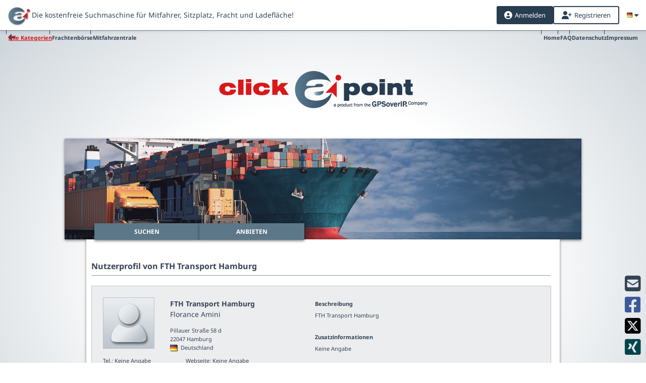

--- FILE ---
content_type: text/html; charset=UTF-8
request_url: https://www.clickapoint.com/content/p/deutschland/hamburg/fth-transport-hamburg/28737
body_size: 14728
content:
<!DOCTYPE html>
<html lang="de">
    <head>
        <title>Frachtenbörse | Transportbörse | Mitfahrgelegenheiten - clickApoint</title>
        <meta http-equiv="Content-Type" content="text/html; charset=UTF-8" />
	    <script src="https://cloud.ccm19.de/app.js?apiKey=a8a5d2c844722746fd486812bedb22c287219c87a8fd4966&amp;domain=63ff8a6e1f297556697cd2b9" referrerpolicy="origin"></script>
        <link href="/cache/combined.css?r=1205" type="text/css" rel="stylesheet" />
	    <link href="/view/assets/fontawesome-pro-6.4.2-web/css/all.min.css" type="text/css" rel="stylesheet" />
        <link type="text/css" rel="stylesheet" href="/view/css/language/de.css" />        <link rel="apple-touch-icon" href="/apple-touch-icon-precomposed.png"/>
        <script type="text/javascript" src="/view/js/jquery-3.7.1.min.js" ></script>
        <script type="text/javascript" src="/view/js/jquery-migrate.min.js" ></script>
        
	    <script type="text/x-ccm-loader" data-ccm-loader-group="analytics">
		    var gaProperty = 'G-DK5HM7YQF9';
		    var disableStr = 'ga-disable-' + gaProperty;
		    if (document.cookie.indexOf(disableStr + '=true') > -1) {
			    window[disableStr] = true;
		    }
		    function gaOptout() {
			    document.cookie = disableStr + '=true; expires=Thu, 31 Dec 2099 23:59:59 UTC; path=/';
			    window[disableStr] = true;
			    alert("Google Analytics wurde deaktiviert");
		    }
	    </script>

        
        <meta name="description" content="clickApoint ist die globale Frachtenbörse und Mitfahrbörse einer Community,
			bei der jeder mitmachen kann und durch deren Mithilfe der weltweite Verkehr sinnvoll genutzt werden soll."/>
        <meta name="keywords" content="Frachtenbörse, Transportbörse, Mitfahrgelegenheit, Mitfahrbörse, Mitfahrzentrale,
			Ladeflächenbörse"/>
		        <meta name="google-site-verification" content="IEi84FuA1dHzKmM-GpnJWZvNq2ptWLYlN-1X1w2Fd1o" />
	    <script type="text/x-ccm-loader" data-ccm-loader-group="adwords" async data-ccm-loader-src="https://www.googletagmanager.com/gtag/js?id=AW-1069229147"></script>
	    
	    <script type="text/x-ccm-loader" data-ccm-loader-group="analytics">(function(w,d,s,l,i){w[l]=w[l]||[];w[l].push({'gtm.start':
                new Date().getTime(),event:'gtm.js'});var f=d.getElementsByTagName(s)[0],
            j=d.createElement(s),dl=l!='dataLayer'?'&l='+l:'';j.async=true;j.src=
            'https://www.googletagmanager.com/gtm.js?id='+i+dl;f.parentNode.insertBefore(j,f);
        })(window,document,'script','dataLayer','GTM-WKLJZXS');</script>
        <script></script>
	    <script type="text/x-ccm-loader" data-ccm-loader-group="adwords">
		    window.dataLayer = window.dataLayer || [];
		    function gtag(){dataLayer.push(arguments);}
		    gtag('js', new Date());

		    gtag('config', 'AW-1069229147', { 'anonymize_ip': true });
	    </script>
	    
        
    </head>
    <body class="notranslate">

	    <noscript><iframe src="https://www.googletagmanager.com/ns.html?id=GTM-WKLJZXS"
	                      height="0" width="0" style="display:none;visibility:hidden"></iframe></noscript>

        <div id="container" class="common-radial-gradient">
	        <div id="old-browser" class="browser-warning">
		        		        Dein Browser ist veraltet und weist Sicherheitslücken auf! Er wird von clickApoint nicht oder nur mit Einschränkungen unterstützt. Wir empfehlen dir daher, ein Browserupdate durchzuführen oder auf einen modernen Browser wie <a href="https://www.mozilla.org/" target="_blank"><b style="text-decoration:underline;">Mozilla Firefox</b></a> oder <a href="https://www.google.com/intl/de/chrome/browser/" target="_blank"><b style="text-decoration:underline;">Google Chrome</b></a> umzusteigen.
	        </div>

            <div id="top" class="">                 <div id="top-logo">
                    <a href="/"><img id="top-logo-img" src="/view/img/logo_cap_new.png" alt="clickApoint" /></a>
	                                </div>
                <div id="top-change-time">
                    <p>Letzte Funktionserweiterung</p>
                    <p>vor 
                        628 Tagen                                                13 Min.
                        27 Sek.
                    </p>
                </div>
                <a id="top-recommend-link" href="javascript: void(0);" onclick="recommend.show();"><div id="top-left-note"></div></a>
                <div id="top-fixed-header">
	                <div class="header-menu-bar">
		                			                <ul class="header-cap-type-list header-hmenu-list">
				                <li><a href="/capType" class="header-cap-type-list-back-link"><i class="fa-solid fa-left"></i></a></li>
				                <li><a href="/capType/set/all" class="header-cap-type-selected">Alle Kategorien</a></li>
				                <li><a href="/capType/set/freightEx" >Frachtenbörse</a></li>
				                <li><a href="/capType/set/carpool" >Mitfahrzentrale</a></li>
			                </ul>
		                		                <ul class="header-hmenu-list">
			                <li><a href="/">Home</a></li>
			                <li><a href="/faq">FAQ</a></li>
			                <li><a href="/privacy">Datenschutz</a></li>
			                <li><a href="/legalNotice">Impressum</a></li>
		                </ul>
	                </div>
                    <div id="top-loading-bar-container"></div>
                    <div id="top-fixed-header-logo">
	                    <a href="/">
	                        <img src="/view/img/icon_a.png" alt="clickApoint" />
		                    <ul id='top-slogan'>
		                        		                        <li>Die kostenfreie Suchmaschine für Mitfahrer, Sitzplatz, Fracht und Ladefläche!</li>
		                        <li>Die Frachtenbörse.</li>
		                        <li>Die Mitfahrbörse.</li>
		                        <li>Die Suchmaschine für deine Mobilität!</li>
		                        <li>Global mobility to the point.</li>
		                    </ul>
	                    </a>
                    </div>
                    <div id="top-social">
                        <ul class="social-ul">
    <li data-tooltip="clickApoint weiterempfehlen!"><a href="javascript: void(0);" onclick="recommend.show();"><i class="fa fa-envelope-square"></i></a></li>
    <li class="facebook"><a href="https://www.facebook.com/sharer.php?u=https://www.clickapoint.com/" target="_blank"><i class="fa-brands fa-square-facebook"></i></a></li>
    <li class="twitter"><a href="https://twitter.com/intent/tweet?text=clickApoint?%20Ich%20bin%20dabei!&amp;url=https://www.clickapoint.com" target="_blank"><i class="fa-brands fa-square-x-twitter"></i></a></li>
    <li class="xing"><a href="https://www.xing.com" target="_blank"><i class="fa-brands fa-square-xing"></i></a></li>
</ul>                    </div>
                    <div id="top-login-tiny">
                                                                                <a id="top-login-tiny-login" class="top-login-mainlink" href="javascript:void(0);"><i class="fas fa-user-circle common-margin-right-5"></i>Anmelden</a>
                            <a id="top-login-tiny-register" class="top-login-mainlink top-login-outlined" href="javascript: void(0);"><i class="fa fa-user-plus common-margin-right-5"></i>Registrieren</a>
                                                
                        <ul id="top-language-trigger" class="top-login-mainlink top-login-no-border-no-background">
                            <li>
                                <a href="javascript:void(0);"><span class="common-flag de"></span></a>
                                <ul id="top-language-select-list"><li><a href="/language/set/de"><span class="common-flag de"></span>Deutsch</a></li>
<li><a href="/language/set/en"><span class="common-flag en"></span>English</a></li>
<li><a href="/language/set/fr"><span class="common-flag fr"></span>Français</a></li>
<li><a href="/language/set/es"><span class="common-flag es"></span>Español</a></li>
<li><a href="/language/set/ru"><span class="common-flag ru"></span>Русский</a></li>
<li><a href="/language/set/it"><span class="common-flag it"></span>Italiano</a></li>
<li><a href="/language/set/el"><span class="common-flag el"></span>Ελληνικά</a></li>
<li><a href="/language/set/tr"><span class="common-flag tr"></span>Türkçe</a></li>
<li><a href="/language/set/pl"><span class="common-flag pl"></span>Polski</a></li>
<li><a href="/language/set/cs"><span class="common-flag cs"></span>Čeština</a></li>
<li><a href="/language/set/ro"><span class="common-flag ro"></span>Românesc</a></li>
<li><a href="/language/set/hu"><span class="common-flag hu"></span>Magyar</a></li>
</ul>
                            </li>
                        </ul>
                    </div>
                </div>
                <div id="common-dialog"></div>
                <div id="simple-dialog"></div>
	                        </div>
	        
            <div id="header">                 	            		            <ul class="header-top-image">
			            			                <li style="background-image: url(/view/img/capType/all_long.jpg)"></li>
			                <li style="background-image: url(/view/img/capType/carpool_long.jpg)"></li>
			                <li style="background-image: url(/view/img/capType/freightEx_long.jpg)"></li>
			            		            </ul>
	                            <div class="header-content-wrapper">
                                        	                    	                        	                        <ul id="header-tab-container" class="header-tab-container">
	                            <li id="header-tab-search" ><a href="/index" data-target="#header-content-container">Suchen</a></li>
	                            <li id="header-tab-offerEdit" ><a href="/offerEdit#offeredit/1" data-target="#header-content-container">Anbieten</a></li>
	                        </ul>
	                                                            <div id="header-content-container" class="not-logged-in">
                        <div id="header-content-slide-container" style="width: 920px;">
                        
                                                    
                                                </div>
                        
                        
                        <h1 class="overlay-content-header content-profile-header">Nutzerprofil von FTH Transport Hamburg</h1>
<div class="overlay-content-container content-profile-container">
    <div class="userprofile-left-col">
                                                            <div class="result-detail-profile-first">
                    <div class="result-detail-img-wrapper">
                        <div class="result-detail-profile-img">
                                                            <img src="/view/img/icon_profil_hellgrau_100x100.png" class="result-detail-profile-image" alt="Florance Amini" />
                                                    </div>
                    </div>
                    <div class="result-detail-profile-wrapper">
                        <div class="result-detail-profile-info">
                                                                                                <p class="result-detail-profile-head text-ellipsis">FTH Transport Hamburg</p>
                                                                <p class="result-detail-profile-subhead text-ellipsis">Florance Amini</p>
                                                        <p class="text-ellipsis">Pillauer Straße 58 d</p>
                            <p class="text-ellipsis">22047 Hamburg</p>
                            <p class="text-ellipsis"><img src="/view/img/flags/flag_germany.png" alt="Deutschland"/><span class="common-margin-left-5">Deutschland</span></p>
                        </div>
                    </div>
                    <br class="common-clearer"/>
                </div>
                                <div class="result-detail-profile-second">
                    <div class="result-detail-40-wrapper">
                        <div class="result-detail-profile-phone">
                            <p class="text-ellipsis">Tel.: Keine Angabe</p>
                            <p class="text-ellipsis">Fax: Keine Angabe</p>
                            <p class="text-ellipsis">Mobil: Keine Angabe</p>
                        </div>
                    </div>
                    <div class="result-detail-60-wrapper">
                        <div class="result-detail-profile-internet">
                            <p class="text-ellipsis">Webseite: Keine Angabe</p>
                                                        <p class="text-ellipsis"><a href="javascript:void(0);" data-tooltip="Du musst angemeldet sein, um eine Nachricht senden zu können.">Nachricht senden</a></p>
                            <p class="text-ellipsis"><a href="javascript:void(0);" data-tooltip="Du musst angemeldet sein, um Bewertungen abgeben zu können.">Nutzer bewerten</a></p>
                        </div>
                    </div>
                    <br class="common-clearer"/>
                </div>
                                    <div class="profile-clickapoints" data-tooltip="Die Anzahl der gesammelten clickApoints gibt Auskunft darüber, wie aktiv und erfahren ein
                Nutzer auf clickApoint ist. Eine hohe Punktzahl schafft Vertrauen und Transparenz gegenüber anderen Nutzern." data-tooltip-title="&#187;clickApoints&#171; - Das Punktesystem von clickApoint" data-tooltip-image="/view/img/icon_points_green_small.png" data-tooltip-color="white" data-tooltip-image-title="">Bisher gesammelte clickApoints: <img class="" alt="clickApoints" src="/view/img/icon_points_green_mini.png"> 300</div>
         <div id="profile-rating-summary" onclick="UserProfile.showRatings();">
            <div class='rating-summery'>
    <div class="rating-average-container">
    <span>Durchschnittliche Bewertung:</span><img src='/view/img/icon_star_empty.png'/><img src='/view/img/icon_star_empty.png'/><img src='/view/img/icon_star_empty.png'/><img src='/view/img/icon_star_empty.png'/><img src='/view/img/icon_star_empty.png'/></div>
<div class="rating-summery-container">0 Bewertungen</div>    <div class='rating-overview'>
        <div id="five-star-rating">
            <div class='rating-stars'>
                <img src='/view/img/icon_star.png'/>
                <img src='/view/img/icon_star.png'/>
                <img src='/view/img/icon_star.png'/>
                <img src='/view/img/icon_star.png'/>
                <img src='/view/img/icon_star.png'/>
            </div>
            <div class='bar'>
                <div style='width:0.000%;'>&nbsp;</div>
            </div>
            <div class='rating-count'>0</div>
        </div>
        <div>
            <div class='rating-hidden rating-stars'>
                <img src='/view/img/icon_star.png'/>
            </div>
            <div class='rating-stars'>
                <img src='/view/img/icon_star.png'/>
                <img src='/view/img/icon_star.png'/>
                <img src='/view/img/icon_star.png'/>
                <img src='/view/img/icon_star.png'/>
            </div>
            <div class='bar'>
                <div style='width:0.000%;'>
                    &nbsp;
                </div>
            </div>
            <div class='rating-count'>0</div>
        </div>
        <div>
            <div class='rating-hidden rating-stars'>
                <img src='/view/img/icon_star.png'/>
                <img src='/view/img/icon_star.png'/>
            </div>
            <div class='rating-stars'>
                <img src='/view/img/icon_star.png'/>
                <img src='/view/img/icon_star.png'/>
                <img src='/view/img/icon_star.png'/>
            </div>
            <div class='bar'>
                <div style='width:0.000%;'>
                    &nbsp;</div>
            </div>
            <div class='rating-count'>0</div>
        </div>
        <div>
            <div class='rating-hidden rating-stars'>
                <img src='/view/img/icon_star.png'/>
                <img src='/view/img/icon_star.png'/>
                <img src='/view/img/icon_star.png'/>
            </div>
            <div class='rating-stars'>
                <img src='/view/img/icon_star.png'/>
                <img src='/view/img/icon_star.png'/>
            </div>
            <div class='bar'>
                <div style='width:0.000%;'>
                    &nbsp;
                </div>
            </div>
            <div class='rating-count'>0</div>
        </div>
        <div>
            <div class='rating-hidden rating-stars'>
                <img src='/view/img/icon_star.png'/>
                <img src='/view/img/icon_star.png'/>
                <img src='/view/img/icon_star.png'/>
                <img src='/view/img/icon_star.png'/>
            </div>
            <div class='rating-stars'>
                <img src='/view/img/icon_star.png'/>
            </div>
            <div class='bar'>
                <div style='width:0.000%;'>
                    &nbsp;
                </div>
            </div>
            <div class='rating-count'>0</div>
        </div>
    </div>
</div>        </div>
    </div>
    <div class="userprofile-right-col">
                    <h2>Beschreibung</h2>
            <p class="common-margin-bottom-30 translate">
                FTH Transport Hamburg
            </p>
            <h2>Zusatzinformationen</h2>
            <p class="common-margin-bottom-30 translate">
                Keine Angabe
            </p>
            <h2>Vom Benutzer angegebene Metatags</h2>
            <p class="common-margin-bottom-30 translate">
                Keine Angabe
            </p>
                <div class="backlink"><img src="/view/img/but-arrow-back.png" alt="Zurück" onClick="history.back();" data-tooltip="Zurück"/></div>
    </div>

</div>
    
                    </div>
                </div>
            </div>
	        
                        
			<br class="common-clearer"/>

        <div id="overlay-content-overlay"></div>
<img id="overlay-loading" src="/view/img/ajax-loader-small_536374.gif" alt="Loading" />
<div id="overlay" >
    <div id="overlay-menu-container"></div>
    <div id="overlay-content-wrapper">
        <div id="overlay-content"></div>
    </div>
</div>        <input type="hidden" value="content" id="current-view" />
        <input type="hidden" value="" id="active-tab" />
        </div>
		<div id="footer-wrapper" class="common-vertical-gradient"> 			<div id="footer">
				<div id="footer-spacer">
					<img src="/view/img/icon_a.png" alt="clickApoint" id="footer-icon-a"/>
					<div class="footer-column">
						<h3>clickapoint.com</h3>
						<ul class="common-font-10">
							<li class="translate"><a href="./">Suchen</a></li>
							<li><a href="/offerEdit">Anbieten</a></li>
							<li><a href="/login">Anmelden/Registrieren</a></li>
                            <li><a href="/directlink">Direktlinks</a></li>
                            <li><a href="/content/p">Verzeichnis gewerblicher Nutzer</a></li>
							<li><a href="/faq">FAQ</a></li>
                            <li><a href="/blog">Pressearchiv und News</a> </li>
							<li><a href="javascript: void(0);" onclick="newsletter.show();">Newsletter</a></li>
														<li><a href="https://www.gpsoverip.de/" target="_blank">API/Schnittstelle</a></li>
						</ul>
					</div>
					<div class="footer-column common-font-10">
						<h3>mein clickApoint</h3>
						<p class="common-font-10"><a href="/login">Anmelden/Registrieren</a></p>
						<hr class="dotted" style="margin-top: 10px; margin-bottom: 7px;" />
						<ul class="common-font-10">
							<li><b style="font-weight: bold;"> Kontakt </b></li>
							<li><p class="common-font-10"><a href="mailto:support@clickapoint.com">support@clickapoint.com</a></p></li>
							<li><a href="javascript: void(0);" onclick="recommend.show();">clickApoint weiterempfehlen</a></li>
						</ul>
                        <h3 class="common-margin-top-10"> Teilen </h3>
                        <div id="search-social">
                            <ul class="social-ul">
    <li data-tooltip="clickApoint weiterempfehlen!"><a href="javascript: void(0);" onclick="recommend.show();"><i class="fa fa-envelope-square"></i></a></li>
    <li class="facebook"><a href="https://www.facebook.com/sharer.php?u=https://www.clickapoint.com/" target="_blank"><i class="fa-brands fa-square-facebook"></i></a></li>
    <li class="twitter"><a href="https://twitter.com/intent/tweet?text=clickApoint?%20Ich%20bin%20dabei!&amp;url=https://www.clickapoint.com" target="_blank"><i class="fa-brands fa-square-x-twitter"></i></a></li>
    <li class="xing"><a href="https://www.xing.com" target="_blank"><i class="fa-brands fa-square-xing"></i></a></li>
</ul>                        </div>
					</div>
					<div class="footer-column">
						<h3>Select a language</h3>
						<ul class="common-font-10 footer-languages common-margin-top-10"><li><a href="/language/set/de"><span class="common-flag de"></span>Deutsch</a></li>
<li><a href="/language/set/en"><span class="common-flag en"></span>English</a></li>
<li><a href="/language/set/fr"><span class="common-flag fr"></span>Français</a></li>
<li><a href="/language/set/es"><span class="common-flag es"></span>Español</a></li>
<li><a href="/language/set/ru"><span class="common-flag ru"></span>Русский</a></li>
<li><a href="/language/set/it"><span class="common-flag it"></span>Italiano</a></li>
<li><a href="/language/set/el"><span class="common-flag el"></span>Ελληνικά</a></li>
<li><a href="/language/set/tr"><span class="common-flag tr"></span>Türkçe</a></li>
<li><a href="/language/set/pl"><span class="common-flag pl"></span>Polski</a></li>
<li><a href="/language/set/cs"><span class="common-flag cs"></span>Čeština</a></li>
<li><a href="/language/set/ro"><span class="common-flag ro"></span>Românesc</a></li>
<li><a href="/language/set/hu"><span class="common-flag hu"></span>Magyar</a></li>
</ul>
						<img src="/view/img/icon_world.png" alt="world" id="footer-world"/>
                        <div id="footer-google-translate"></div>
                        <script type="text/javascript" id="footer-google-translate-script">
                            function googleTranslateFooterElementInit() {
                                new google.translate.TranslateElement({
                                    pageLanguage: 'de',
                                    includedLanguages: 'de,en,fr,cs,tr,pl,ru,es,el,it,ro,hu',
                                    layout: google.translate.TranslateElement.InlineLayout.SIMPLE,
                                    multilanguagePage: true, gaTrack: true, gaId: 'G-DK5HM7YQF9'
                                }, 'footer-google-translate');
                            }
                        </script>
                        <script type="text/javascript" src="//translate.google.com/translate_a/element.js?cb=googleTranslateFooterElementInit"></script>
					</div>
					<div class="footer-column">
						<h3>Legal</h3>
						<ul class="common-font-10">
							<li><a href="/privacy">Datenschutz</a></li>
							<li><a href="/generalTerms">AGB</a></li>
							<li><a href="/legalNotice">Impressum</a></li>
						</ul>
					</div>
					<br class="common-clearer" />
					<p id="footer-copyright" class="common-halign-center common-font-10">
					Copyright &copy; clickApoint is a registered trademark of GPSoverIP GmbH, Germany - Rev. 1205
					</p>
				</div>
			</div>
		</div>
        <style>
    .secret-container {
        background: rgba(255,255,255,.5);
        padding: 10px;
        box-shadow: 1px 1px 5px gray;
        font-weight: bold;
        z-index: 9999;
        position: fixed;
        box-sizing: border-box;
        border: 1px solid rgba(255,255,255,.5);
        line-height: 15px;
    }
    .secret-container:hover { background: white; border: 1px solid silver; }
    .secret-closer {
        font-size: 12px;
        color: rgba(51, 67, 84, .6);
        cursor: pointer;
        position: absolute;
        top: 0;
        right: 0;
        z-index: 999999;
        box-sizing: border-box;
        padding: 10px;
    }
    .secret-closer:hover { 
        color: rgba(51, 67, 84, 1);
        background: rgba(255,255,255,1);
    }
    .secret-closer:after {
        font-family: 'Noto Sans', arial, sans-serif;
        content: "Close";
        margin-left: 5px;
    }
</style>
<script>
    $(document).on('click', '.secret-closer', function() {
        $(this).parents('.secret-container').hide();
    });
</script>








        <script type="text/javascript">
            var Config = {"mapType":"GMAPS","apiURL":"https:\/\/api.clickapoint.com","apiVersion":"exp"};
            var UserData=null;
            var Localisation={"tWeekday1":"Montag","tWeekday2":"Dienstag","tWeekday3":"Mittwoch","tWeekday4":"Donnerstag","tWeekday5":"Freitag","tWeekday6":"Samstag","tWeekday7":"Sonntag","tWeekday0":"Sonntag","tWeekdayEvery1":"Montags","tWeekdayEvery2":"Dienstags","tWeekdayEvery3":"Mittwochs","tWeekdayEvery4":"Donnerstags","tWeekdayEvery5":"Freitags","tWeekdayEvery6":"Samstags","tWeekdayEvery7":"Sonntags","tWeekdayEvery0":"Sonntags","tWeekdayShort1":"Mo","tWeekdayShort2":"Di","tWeekdayShort3":"Mi","tWeekdayShort4":"Do","tWeekdayShort5":"Fr","tWeekdayShort6":"Sa","tWeekdayShort7":"So","tWeekdayShort0":"So","tDecimalSeperator":",","tThousandsSeperator":".","tUnitType_1":"m\u00b2","tUnitType_2":"m\u00b3","tUnitType_3":"Stk","tUnitType_4":"t","tUnitType_5":"kg","tUnitType_6":"l","tUnitType_7":"SPL","tUnitType_8":"Pal","tUnitType_9":"Ldm","tUnitType_10":"Lfm","tUnitType_11":"m","tUnitType_12":"cm","tUnitType_13":"\u20ac","tDays":"Tage","tDay":"Tag","tBetween":"zwischen","tDate":"Datum","tBetweenShort":"zw.","tAnd":"und","tFurther":"weitere","tAtTime":"um","tAskingPrice":"VB","tUserRatingMustLoggedIn":"Du musst angemeldet sein, um Bewertungen abgeben zu k\u00f6nnen.","tSearchSaved":"Suchanfrage gespeichert","tInterstationInfoTooltip":"Alle Angebotsstationen:","tRepeatingRoutes":"Weiter Angebote","tPays":"zahlt","tGets":"bekommt","tResultsFound":"Ergebnisse gefunden","tResultFound":"Ergebnis gefunden","tOfferTypePassenger":"Mitfahrerangebot","tOfferTypeSeat":"Sitzplatzangebot","tOfferTypeCargo":"Frachtangebot","tOfferTypeLoad":"Ladefl\u00e4chenangebot","tErrorSearch":"Die Suche konnte leider nicht ausgef\u00fchrt werden. Bitte versuche es sp\u00e4ter\n\t\t\terneut.","tSelectContacts":"Kontakte ausw\u00e4hlen...","tGroups":"Gruppen","tFavorites":"Kontakte","tNoFavsCreatedYet":"Du hast noch keine Kontakte erstellt","tLoginForFavs":"Melde dich an, um auf deine Kontakte zugreifen zu k\u00f6nnen","tNoFavsText":"In clickApoint gibt es die M\u00f6glichkeit, Nutzer als Kontakt zu markieren.\n                Diese Kontakte k\u00f6nnen unter &#187;mein clickApoint&#171; und dort unter\n                &#187;Meine Kontakte&#171; verwaltet und gruppiert werden. \u00dcber die\n                Kontaktefunktion k\u00f6nnen deine Freunde z.B. \u00fcber deine neuen Angebote auf dem\n                Laufenden gehalten werden.","tMyFavorites":"Meine Kontakte","tChoose":"ausw\u00e4hlen","tPleaseWait":"Bitte warten...","tSearchInProgress":"Suche l\u00e4uft...","tRecommend":"clickApoint weiterempfehlen","tYesPlease":"Ja, bitte","tNotNow":"Nein, jetzt nicht","tNotAvailable":"Keine Angabe","tPer":"pro","tTotal":"gesamt","tPerKm":"pro km","tWhatIsCap":"Was ist clickApoint?","tDatePickerLongFormat":"DD, dd.mm.yy","tDatePickerShortFormat":"D, dd.mm.yy","tDatePickerFormat":"dd.mm.yy","tOfferTypeAdvert":"Werbeangebot","tOfferTypeAdvertDesc":"Der Anbieter f\u00e4hrt die Strecke auf Anfrage","tCar":"PKW","tTruck":"LKW","tBus":"Bus","tTrain":"Bahn","tPlane":"Flug","tShip":"Schiff","tDatatableInfo":"Zeige _START_ bis _END_ von _TOTAL_ Eintr\u00e4gen","tDatatableInfoEmpty":"Zeige 0 bis 0 von 0 Eintr\u00e4gen","tDatatableInfoFiltered":"(gefiltert von _MAX_ Eintr\u00e4gen)","tDatatableEmptyTable":"Keine Datens\u00e4tze vorhanden oder gefunden","tDatatableZeroRecords":"Keine Datens\u00e4tze gefunden","tDatatableLength":"Zeige _MENU_ Eintr\u00e4ge","tRemainingChars":"Verbleibende Zeichen","tOffer":"Angebot","tDriveComment":"Kommentar zur Fahrt","tOfferRadiusGiven":"Der Anbieter nimmt einen Umweg von max.","tOfferRadiusGivenSuffix":"in Kauf.","tPasswordRepeatNotEqual":"Die Passw\u00f6rter stimmen nicht \u00dcberein.","tEmailRepeatNotEqual":"Die E-Mail-Adressen stimmen nicht \u00fcberein.","tPWWeak":"Schwach","tPWMedium":"Medium","tPWStrong":"Stark","tPWVeryStrong":"Sehr Stark","tUnexpectedError":"Es ist ein unerwartetes Problem aufgetreten.","tImageDeleteFailed":"Das Bild konnte nicht gel\u00f6scht werden","tRegisterSuccessTitle":"Registrierung erfolgreich","tRegisterSuccess":"Vielen Dank f\u00fcr deine Registrierung. Wir haben dir eine E-Mail an die von dir\n\t\t\tangegebene Adresse geschickt. Bitte pr\u00fcfe dein Postfach und klicke auf den Link in der E-Mail, um die\n\t\t\tRegistrierung abzuschlie\u00dfen.","tProfileSuccessCreateOffer":"Dein Profil wurde erfolgreich erstellt. M\u00f6chtest du jetzt ein\n\t\t\tAngebot erstellen?","tGeneralCommunicationError":"Es ist ein Problem aufgetreten, bitte versuche es sp\u00e4ter noch\n\t\t\teinmal.","tSystemMessage1":"hat den Vorschlag angenommen.\n                <div class=\"common-margin-top-10 common-bold common-green\">\n                    Damit wurde das Angebot zu den ausgehandelten Konditionen gebucht.\n                <\/div>","tSystemMessage2":"hat die Verhandlungen zu diesem Angebot abgebrochen.","tSystemMessage3":"hat einen neuen Preis vorgeschlagen:","tSystemMessage4":"hat eine neue Menge vorgeschlagen:","tSystemMessage5":"hat einen neuen Zielort vorgeschlagen:","tSystemMessage6":"hat eine neue Zeit vorgeschlagen:","tSystemMessage7":"Aufgrund einer Buchung ist die gew\u00fcnschte Kapazit\u00e4t nicht mehr verf\u00fcgbar.","tSystemMessage8":"Aufgrund einer Stornierung ist die gew\u00fcnschte Kapazit\u00e4t wieder verf\u00fcgbar.","tSystemMessage9":"m\u00f6chte das Angebot verbindlich zum angegebenen Preis buchen.","tSystemMessage10":"hat das Angebot ge\u00e4ndert. Die Verhandlung wurde aus diesem Grund\n\t\t\tabgebrochen.","tSystemMessage11":"hat das Angebot gel\u00f6scht. Die Verhandlung wurde aus diesem Grund\n\t\t\tabgebrochen.","tUnreadMessagesLowerFirst":"ungelesene Nachrichten","tUnreadMessagesLowerFirstSingular":"ungelesene Nachricht","tAllMessagesRead":"Keine ungelesenen Nachrichten","tSend":"Senden","tReportSend":"Meldung abschicken","tSelectEntriesFirst":"Bitte w\u00e4hle mindestens eine Konversation aus.","tOneOrMoreFailed":"Die Aktion konnte f\u00fcr mindestens eine der ausgew\u00e4hlten Konversationen nicht\n\t\t\tdurchgef\u00fchrt werden.","tSending":"Wird gesendet...","tErrorLoadingOffercard":"Die Angebotsdaten konnten nicht geladen werden.","tErrorSendingProposal":"Dein Vorschlag konnte nicht gesendet werden. Bitte versuche es erneut!","tErrorHandshake":"Die Buchung konnte nicht ausgef\u00fchrt werden. Bitte versuche es erneut.","tErrorCancel":"Die Verhandlungen konnten nicht abgebrochen werden. Bitte versuche es erneut.","tErrorReversal":"Die Buchung konnte nicht storniert werden. Bitte versuche es erneut.","tNothingChanged":"\u00c4ndere einen Wert um einen neuen Vorschlag zu machen.","tTimeSuffix":"Uhr","tBooked":"gebucht","tClickToHandshake":"Klicke hier, um das Angebot jetzt zu den angegebenen Konditionen zu buchen!","tAdvert":"Werbeangebot","tConfirmReversal":"M\u00f6chtest du die Buchung wirklich stornieren?<br\/><br\/>\n                Dein Gespr\u00e4chspartner wird dann davon in Kenntnis gesetzt.","tConfirmCancel":"M\u00f6chtest du die Verhandlungen wirklich abbrechen?<br\/><br\/>\n                Dein Gespr\u00e4chspartner wird dann davon in Kenntnis gesetzt.","tConfirmDelete":"M\u00f6chtest du die ausgew\u00e4hlten Konversationen wirklich l\u00f6schen?<br\/><br\/>\n                Alle betroffenen Angebotsverhandlungen werden abgebrochen\/storniert und\n                die Konversationen werden unwiderruflich aus dem System entfernt.","tMyCommunication":"Meine Nachrichten","tMyCommunicationForOffer":"Meine Nachrichten zu Angebot","tCatLoad":"Ladefl\u00e4che","tCatCargo":"Fracht","tCatPassenger":"Mitfahrer","tCatSeat":"Sitzplatz","tStateRated":"bewertet","tNoEntries":"keine Eintr\u00e4ge gefunden.","tPlaceholderNewMessage":"Nachricht eingeben","tPlaceholderNewRatingTitle":"\u00dcberschrift eingeben","tPlaceholderNewRating":"Kommentar eingeben","tEditRating":"Bewertung abgeben","tSendRatingError":"Die Bewertung konnte nicht gesendet werden.","tReportUserConfirmation":"Willst du den Benutzer wirklich melden?","tkm":"km","tUnit":"Einheit","tPriceFlatKey":"G","tPaymentCAP":"clickApoint","tRemoveConfirm":"M\u00f6chtest du dieses Angebot wirklich l\u00f6schen?","tWarningDeleteSeries":"<strong>Bitte beachte: <\/strong>Dieses Angebot ist Teil einer mehrt\u00e4gigen Angebotsserie.\n                <br\/>M\u00f6chtest du die gesamte Serie l\u00f6schen?\n                <br\/><br\/>\n                Sollten Nutzer bereits auf Angebote dieser Serie angefragt haben,\n                werden diese Anfragen storniert und die Nutzer werden dar\u00fcber benachrichtigt.","tWarningEditSeries":"<strong>Bitte beachte: <\/strong>Dieses Angebot ist Teil einer mehrt\u00e4gigen Angebotsserie.\n                <br\/>M\u00f6chtest du die gesamte Serie bearbeiten?\n                <br\/><br\/>\n                Sollten Nutzer bereits auf Angebote dieser Serie angefragt haben,\n                werden diese Anfragen storniert und die Nutzer werden dar\u00fcber benachrichtigt.","tDeleteSeries":"Gesamte Serie l\u00f6schen","tEditSeries":"Serienangebot bearbeiten","tEditOffer":"Angebot bearbeiten","tDeleteOffer":"Angebot l\u00f6schen","tWarningChangesWillBeLost":"Achtung! Deine \u00c4nderungen werden verworfen!","tWarningEditAndDelete":"<strong>Bitte beachte:<\/strong>\n                <br\/><br\/>\n                Sollten Nutzer dieses Angebot bereits angefragt haben, werden diese Anfragen beim \u00fcbernehmen der \u00c4nderungen storniert.\n                <br\/>Die betreffenden Nutzer werden dann dar\u00fcber benachrichtigt.","tOldPasswordMissing":"Bitte trage dein altes Passwort ein.","tPasswordChanged":"Dein Passwort wurde erfolgreich ge\u00e4ndert.","tSavedChanges":"Die \u00c4nderungen wurden gespeichert.","tEmailChanged":"Deine neue E-Mail-Adresse wurde erfolgreich gespeichert.","tFormatNoMatches":"Keine Ergebnisse gefunden.","tFormatInputTooShort":"Deine Eingabe ist zu kurz.","tFormatInputTooLong":"Deine Eingabe ist zu lang.","tTechnicalDifficulties":"Es ist ein technisches Problem aufgetreten.","tErrorLoggingInEmailQuestion":"Du konntest nicht angemeldet werden. Sind die Anmeldedaten korrekt?","tStarMarksMandatory":"* Pflichtfeld","tErrorSavingData":"Die Daten konnten nicht gespeichert werden.","tMessageError":"<i class=\"fa fa-times-circle\"><\/i> Hinweis","tMessageNote":"<i class=\"fa fa-info-circle\"><\/i> Hinweis","tClose":"Schlie\u00dfen","tConfirm":"Best\u00e4tigen","tCancel":"Abbrechen","tPleaseConfirm":"<i class=\"fa fa-question-circle\"><\/i> Hinweis","tImageDeleteConfirm":"Soll das Bild wirklich gel\u00f6scht werden?","tLoginWithGoogle":"Melde dich mit deinem Google-Konto an!","tLoggingIn":"<p style=\"margin-bottom: 50px;\"><strong>Willkommen bei clickApoint!<\/strong><\/p>\n                <p>Einen Augenblick bitte...<\/p>","tTechnicalDifficultiesGoogle":"Es ist ein technisches Problem bei Google aufgetreten, so dass wir die von dir erteilten Berechtigungen nicht l\u00f6schen konnten.<br\/>\n                Du kannst die Berechtigungen aber auch direkt \u00fcber deinen Google-Account bearbeiten:<br\/>\n                <a href=\"https:\/\/plus.google.com\/apps\" target=\"blank\">https:\/\/plus.google.com\/apps<\/a>","tTechnicalDifficultiesFB":"Es ist ein technisches Problem bei Facebook aufgetreten, so dass wir die von dir erteilten Berechtigungen nicht l\u00f6schen konnten.<br\/>\n                Du kannst die Berechtigungen aber auch direkt \u00fcber deinen Facebook- Account bearbeiten:<br\/>\n                <a href=\"https:\/\/www.facebook.com\/bookmarks\/apps\" target=\"blank\">https:\/\/www.facebook.com\/bookmarks\/apps<\/a>","tEmailRequieredFB":"Der Zugriff auf die E-Mail-Adresse ist f\u00fcr die Facebook-Anmeldung erforderlich.<br\/>\n                Bitte gehe in deine Facebook-Einstellungen unter Apps und Websites, suche unsere App, und aktiviere den Zugriff auf deine E-Mail-Adresse.:<br\/>\n                <a href=\"https:\/\/www.facebook.com\/settings\/?tab=applications\" target=\"blank\">https:\/\/www.facebook.com\/settings\/?tab=applications<\/a>","tStarDesc5":"Exzellent","tStarDesc4":"Super","tStarDesc3":"Gut","tStarDesc2":"Eher nicht","tStarDesc1":"Schlecht","tStarDesc0":"Bitte ausw\u00e4hlen","tRatingMissing":"Die Bewertung ist noch nicht vollst\u00e4ndig ausgef\u00fcllt.","tRatingSuccess":"Deine Bewertung wurde abgegeben","tRatingAnswerSuccess":"Deine Antwort wurde gespeichert","tIGetNotified":"Haken setzen, um Benachrichtigung bei neuen Angeboten des Nutzers zu erhalten","tIDontGetNotified":"Haken setzen, um Benachrichtigung bei neuen Angeboten des Nutzers zu\n\t\t\terhalten","tImportEmailAddress":"E-Mail-Adressen hinzuf\u00fcgen","tImportCSVFile":"CSV-Datei importieren","tContact":"Kontakt","tContacts":"Kontakte","tLoading":"wird geladen...","tErrorLoadingGroup":"Die Daten konnten nicht geladen werden.","tSelectGroupFirst":"Bitte w\u00e4hle zuerst eine Gruppe aus!","tSelectContactsFirst":"Bitte w\u00e4hle zuerst einen oder mehrere Kontakte aus!","tGroupActionNotPossible":"Diese Aktion kann f\u00fcr die ausgew\u00e4hlte Gruppe nicht ausgef\u00fchrt werden.","tErrorDuplicatingGroup":"Die ausgew\u00e4hlte Gruppe konnte nicht kopiert werden.","tErrorDeletingGroup":"Die ausgew\u00e4hlte Gruppe konnte nicht gel\u00f6scht werden.","tGroupDeleteConfirm":"M\u00f6chtest du die ausgew\u00e4hlte Gruppe wirklich l\u00f6schen?\n                <br\/><br\/>\n                Hinweis: Die in der Gruppe enthaltenen Kontakte werden durch diese Aktion nicht aus der Kontaktverwaltung gel\u00f6scht.","tProfileDeleteConfirm":"M\u00f6chtest du den Kontakt wirklich l\u00f6schen?\n                <br\/><br\/>\n                <span class=\"common-D91E1B common-bold\">Achtung:<\/span> Der Kontakt wird unwiderruflich aus deiner Kontaktverwaltung entfernt!","tProfileDeleteSelectedConfirm":"M\u00f6chtest du die ausgew\u00e4hlten Kontakte wirklich l\u00f6schen?\n                <br\/><br\/>\n                <span class=\"common-D91E1B common-bold\">Achtung:<\/span> Die Kontakte werden unwiderruflich aus deiner Kontaktverwaltung entfernt!","tCopy":"Kopie","tCreate":"Erstellen","tPleaseEnterGroupName":"Bitte gib einen Gruppennamen an!","tErrorCreatingGroup":"Die Gruppe konnte nicht erstellt werden.","tErrorSavingGroup":"Die Gruppe konnte nicht gespeichert werden.","tModeMove":"verschieben","tModeCopy":"kopieren","tErrorMovingProfile":"Der Kontakt konnte nicht verschoben werden.","tErrorCopyingProfile":"Der Kontakt konnte nicht kopiert werden.","tErrorDeletingProfile":"Dein Account konnte nicht gel\u00f6scht werden.","tErrorDeletingProfiles":"Die ausgew\u00e4hlten Kontakte konnten nicht gel\u00f6scht werden.","tErrorDeletingGroupAssignment":"Der Kontakt konnte nicht aus der Gruppe entfernt werden.","tErrorDeletingGroupAssignments":"Die ausgew\u00e4hlten Kontakte konnten nicht aus der Gruppe entfernt\n\t\t\twerden.","tGroupAssignmentDeleteConfirm":"M\u00f6chtest du den Kontakt aus der Gruppe entfernen? Hinweis: Dies\n\t\t\tl\u00f6scht den Kontakt NICHT aus der Kontaktverwaltung.","tGroupAssignmentDeleteSelectedConfirm":"M\u00f6chtest du die ausgew\u00e4hlten Kontakte aus der Gruppe\n\t\t\tentfernen? Hinweis: Dies l\u00f6scht die Kontakte NICHT aus der Kontaktverwaltung.","tErrorSettingNotificationOn":"Die automatische Benachrichtigung konnte f\u00fcr die ausgew\u00e4hlten\n\t\t\tKontakte nicht aktiviert werden.","tErrorSettingNotificationOff":"Die automatische Benachrichtigung konnte f\u00fcr die ausgew\u00e4hlten\n\t\t\tKontakte nicht deaktiviert werden.","tSearchFavorites":"Eintr\u00e4ge filtern","tFilterContactInfo":"_TOTAL_ Kontakte","tFilterContactFoundInfo":"_TOTAL_ Kontakte gefunden","tFilterContactInfoEmpty":"0 Kontakte","tFilterContactFoundInfoEmpty":"Keine Kontakte gefunden","tFilterContactInfoFiltered":"(von _MAX_)","tImportContacts":"E-Mail-Adressen hinzuf\u00fcgen\/importieren","tImportContactsTwoLines":"E-Mail-Adressen<br\/>hinzuf\u00fcgen\/importieren","tContactsAdded":"Die Adressen wurden in deinen Kontakten hinterlegt.","tNotAllContactsAdded":"Die folgenden Kontakte konnten nicht hinzugef\u00fcgt werden:","tPossiblyNotAllContactsAdded":"Es konnten m\u00f6glicherweise nicht alle Kontakte hinzugef\u00fcgt werden.\n\t\t\tBitte \u00fcberpr\u00fcfe, ob der Datenimport erfolgreich war.","tNoInvitationSent":"Den folgenden Kontakten wurde keine Nachricht gesendet, da sie bereits\n\t\t\tregistrierte clickApoint-Nutzer sind:","tErrorAddingContacts":"Die Kontakte konnten nicht hinzugef\u00fcgt werden.","tErrorRemovingFile":"Die Datei konnte nicht entfernt werden. Bitte schlie\u00dfe das Fenster und \u00f6ffne\n\t\t\tes erneut.","tNoAddressesGiven":"Keine E-Mail-Adressen zum importieren angegeben.","tTotalImportedAddresses":"Adressen wurden erfolgreich in deinen Kontakten hinterlegt.","tAdvertRemoveConfirm":"<strong>Bitte beachte: <\/strong>Wenn du dieses Werbeangebot l\u00f6schst, werden dazu aktive Anfragen storniert.\n                <br\/><br\/>\n                Die betreffenden Nutzer werden benachrichtigt.","tAdvertEditConfirm":"<strong>Bitte beachte: <\/strong>Wenn du in diesem Werbeangebot \u00c4nderungen vornimmst und speicherst, werden dazu aktive Anfragen storniert.\n                <br\/><br\/>\n                Die betreffenden Nutzer werden benachrichtigt.","tPaymentOverlayTitle":"Zahlungsabwicklung","tAccountHolderError":"Kontoinhaber darf keine Ziffern enthalten!","tFillMandatories":"Du hast noch nicht alle Pflichtfelder ausgef\u00fcllt. Bitte mache Angaben zu allen\n\t\t\trot eingerahmten Feldern!","tRequestPasswordMailMissing":"Bitte gib deine E-Mail-Adresse an, mit der du bei clickApoint\n\t\t\tregistriert bist.","tRepeatOffer":"Wiederholende Fahrt","tUserProfileOf":"Nutzerprofil von","tPrint":"drucken","tSaveUserAsFav":"Zu Kontakten hinzuf\u00fcgen","tMailMisuse":"Missbrauch melden","tUserProfile":"Nutzerprofil","tUserOffers":"Alle Angebote","tUserAdverts":"Alle Werbeangebote","tUserRatings":"Bewertungen","tRequest":"Anfrage","tDetails":"Details","tUploadError":"Das Bild konnte nicht hochgeladen werden. Bitte denke daran, dass dein Bild nicht\n\t\t\tgr\u00f6\u00dfer als 3 MB sein darf und vom Typ gif, jpg oder png sein muss.","tOfferPublishedInactive":"Dein Angebot wurde erstellt und wird mit der Aktivierung deines\n\t\t\tAccounts ver\u00f6ffentlicht.","tOfferPublished":"Das Angebot wurde ver\u00f6ffentlicht!","tErrorPublishingOffer":"Das Angebot konnte nicht ver\u00f6ffentlicht werden.","tErrorCroppingImage":"Das Bild konnte nicht zugeschnitten werden","tReallyApplyOffer":"M\u00f6chtest du dieses Angebot als Vorlage verwenden? Bereits get\u00e4tigte\n\t\t\tEinstellungen werden \u00fcberschrieben!","tNewsletterOverlayTitle":"E-Mail versenden","tNewsletterMobileTitle":"\"clickApoint Mobile\" abonnieren","tSubscribedCapMobile":"Du hast dich f\u00fcr 'clickApoint mobile' registriert","tRequestSend":"Deine Anfrage wurde versandt. M\u00f6chtest Du jetzt zur Kommunikation wechseln, um\n\t\t\tbspw. weitere Nachrichten an den Anbieter zu schreiben?","tAlreadyRequested":"Du hast bereits eine Anfrage geschickt. M\u00f6chtest Du zur Kommunikation\n\t\t\twechseln und die aktuelle Verhandlung fortsetzen?","tFavoriteAdded":"Der Nutzer wurde zu deinen Kontakten hinzugef\u00fcgt.","tFavoriteRemoved":"Der Nutzer wurde aus deinen Kontakten entfernt.","tReportAdded":"Der Nutzer wurde erfolgreich gemeldet","tGeneralError":"Die Aktion konnte nicht ausgef\u00fchrt werden, bitte versuche es sp\u00e4ter noch\n\t\t\teinmal.","tComingSoon":"Diese Funktion ist zum aktuellen Zeitpunkt noch nicht verf\u00fcgbar.","tErrorCashUpdate":"Die Akzeptanz von Barzahlungen konnte nicht ge\u00e4ndert werden.","tErrorStandardIncome":"Die Standardeinnahmemethode konnte nicht ge\u00e4ndert werden.","tErrorStandardOutcome":"Die Standardausgabemethode konnte nicht ge\u00e4ndert werden.","tErrorPaymentDelete":"Das Zahlungskonto konnte nicht gel\u00f6scht werden.","tErrorInsertCreditCard":"Die Kreditkartendaten konnten nicht eingef\u00fcgt werden.","tErrorInsertDebitCard":"Die Debitkartendaten konnten nicht eingef\u00fcgt werden.","tErrorLoadingOptionsData":"Die Angebotsoptionen konnten nicht geladen werden. Eventuell l\u00f6st sich\n\t\t\tdieses Problem, wenn du das Angebot schlie\u00dft und erneut \u00f6ffnest.","tValidationNotSuccessful":"Die Angaben sind nicht korrekt. Bitte berichtige die rot eingerahmten\n\t\t\tFelder!","tUploadImageFirst":"Du musst erst ein Bild hochladen, um die Funktion \u00bbBild zuschneiden\u00ab nutzen\n\t\t\tzu k\u00f6nnen.","tCroppingAlreadyActive":"Die Funktion \u00bbBild zuschneiden\u00ab ist bereits aktiv.","tWayne":"beliebig","tFromAllSearches":"Aus allen Suchen","tFromSearches":"Aus den Suchen","tOnlyFromSearch":"Nur aus Suche","tEnterCityOrZip":"Stadt oder PLZ...","tContinent":"Kontinent","tCountryShort":"Land","tSelectTransportType":"Bitte w\u00e4hle die Transportart aus","tChooseOffer":"Angebot ausw\u00e4hlen","tApply":"\u00dcbernehmen","tMaxAmountAdvertsReached":"Du hast bereits die maximale Anzahl von Werbeangeboten erstellt und\n\t\t\tkannst dieses Angebot deswegen nicht als Vorlage verwenden.","tChangesCancelActive":"ACHTUNG! Sollten Nutzer bereits auf dieses Angebot angefragt haben,\n                werden diese Anfragen storniert.\n                <br\/><br\/>\n                Die Nutzer werden per E-Mail dar\u00fcber benachrichtigt und haben die M\u00f6glichkeit,\n                erneut eine Anfrage zu senden, sofern sie mit den \u00c4nderungen einverstanden sind.","tChangesRemoveSerialId":"Dieses Angebot ist Teil einer mehrt\u00e4gigen Angebotsserie.<br\/><br\/>\n                M\u00f6chtest du die \u00c4nderungen speichern? Dies hat zur Folge, dass das Angebot\n                dann nicht mehr zu dieser Serie geh\u00f6rt und als eigenst\u00e4ndiges Angebot gilt.","tWarningApplyChangesSerial":"<strong>Achtung:<\/strong> Vorgenommene \u00c4nderungen betreffen alle Angebote der Serie.\n                <br\/><br\/>\n                Sollten Nutzer bereits Angebote dieser Serie angefragt haben,\n                werden sie \u00fcber die \u00c4nderungen per E-Mail benachrichtigt.","tApplyChangesToSeries":"Soll die gesamte Serie aktualisiert werden?","tApplyChangesToOffer":"Soll das Angebot aktualisiert werden?","tPublishOffer":"Angebot ver\u00f6ffentlichen","tEntryFollowMonth":"F\u00fcr Folgemonate \u00fcbernehmen","tErrorLoadingOptions":"Die Daten konnten nicht geladen werden. Bitte versuche es erneut!","tUnchangeable":"Diese Angaben k\u00f6nnen nicht mehr ver\u00e4ndert werden","tSendMailError":"Die Nachricht konnte nicht gesendet werden.","tSendMailTitle":"Eine E-Mail Nachricht versenden","tWorldwideJS":"Weltweit","tToday":"Heute","tTomorrow":"Morgen","tContactMailTitle":"Nachricht senden","tRecommendWindowTitle":"Eine Empfehlung versenden","tOfferDetailJS":"Angebotsdetails","tRatingTitle":"Nutzer bewerten","tUserAlreadyExists":"Die eingegebene E-Mail-Adresse ist bereits registriert. Das Profil wurde zu\n\t\t\tDeinen Kontakten hinzugef\u00fcgt.","tAddUserToFavorites":"Zu Kontakten hinzuf\u00fcgen","tRemoveUserFromFavorites":"Aus Kontakten entfernen","tUserProfileSearch":"Nutzer suchen","tLoggedInAs":"Angemeldet als","tAddContacts":"Kontakte hinzuf\u00fcgen","tSearchAndAddTitle":"F\u00fcge registrierte und unregistrierte Nutzer zu deinen Kontakten hinzu","tSearchAndAddDesc":"Du hast hier die M\u00f6glichkeit, Nutzer in deine Kontakte aufzunehmen. Hierbei\n\t\t\tist es zun\u00e4chst nicht wichtig, ob diese Nutzer bereits bei clickApoint registriert sind oder nicht. Die\n\t\t\tNutzer werden auf Wunsch per E-Mail benachrichtigt und werden deinen Kontakten hinzugef\u00fcgt.","tAddUser":"Nutzer suchen","tMore":"mehr","tLess":"weniger","tEnterSearchWord":"Bitte gib mindestens den Anfangsbuchstaben deines Suchbegriffs ein.","tVoteNow":"Jetzt f\u00fcr clickApoint voten!","tYourText":"Dein Text","tApplySearchSave":"<b>Deine Suchanfrage wurde gespeichert.<\/b><br\/><br\/>Du wirst nun automatisch \u00fcber zu dieser Suche passende Angebote informiert! <br\/><br\/>Die Benachrichtigungsfunktion und die gespeicherten Suchanfragen k\u00f6nnen<br\/>unter &#187;mein clickApoint&#171; > &#187;Meine Suchanfragen&#171; verwaltet werden.","tErrorSaveSearch":"Die Suche konnte leider nicht gespeichert werden. Bitte versuche es sp\u00e4ter\n\t\t\terneut.","tOk":"Ok","tRemoveSearchConfirm":"M\u00f6chtest du diese Suche wirklich l\u00f6schen?","tFreeCapacity":"verf\u00fcgbar:","tPriceForAll":"(gesamt)","tAmountTooHigh":"Du kannst nicht mehr als die verf\u00fcgbare Menge anfragen!","tNullIsNotAllowed":"Die Menge darf nicht 0 sein.","tWarningDeleteGoogleApp":"<strong>Achtung:<\/strong>\n                <br\/><br\/>\n                Wenn du die App-Verbindung zu Google+ trennst, wird dein clickApoint-Account automatisch gel\u00f6scht.<br\/>\n                M\u00f6chtest du die Verbindung wirklich trennen und deinen Account unwiderruflich l\u00f6schen?","tWarningDeleteFacebookApp":"<strong>Achtung:<\/strong>\n                <br\/><br\/>\n                Wenn du die App-Verbindung zu Facebook trennst, wird dein clickApoint-Account automatisch gel\u00f6scht.<br\/>\n                M\u00f6chtest du die Verbindung wirklich trennen und deinen Account unwiderruflich l\u00f6schen?","tDeleteAccount":"Verbindung trennen und Account l\u00f6schen","tEmailNotUnique":"Diese E-Mail-Adresse wird schon verwendet.","tSpedition":"Spedition","tTaxiunternehmen":"Taxiunternehmen","tBusunternehmen":"Busunternehmen","tDienstleistung":"Dienstleistung","tUmweltservice":"Umweltservice","tBauunternehmen":"Bauunternehmen","tForstwirtschaft":"Forstwirtschaft","tHandwerk":"Handwerk","tLandwirtschaft":"Landwirtschaft","tSchifffahrt":"Schifffahrt","tAndere":"Andere","tReportOverlayTitle":"Missbrauch melden","tMustLoggedIn":"Du musst angemeldet sein, um diese Aktion durchf\u00fchren zu k\u00f6nnen.","tUserRating":"Nutzer bewerten","tSelfRating":"Du kannst dich nicht selbst bewerten.","tAlreadyRated":"Du hast diesen Nutzer bereits bewertet.","tHereIsYourLink":"Dein Direktlink wurde generiert f\u00fcr:","tSetBookmark":"Jetzt \u00f6ffnen und die Liste mit 'Strg+D' als Lesezeichen speichern.","tFilterSearchResults":"Die Suche nach <strong>_WORD_<\/strong> ergab <strong>_RESULT_ Treffer<\/strong> (von insgesamt _TOTAL_ Eintr\u00e4gen)","tFilterSearching":"Wird gesucht...","tClickpath":"Klickpfad","tCategorySelection":"Kategorieauswahl","tTransportType1":"PKW","tTransportType2":"LKW","tTransportType3":"Bus","tTransportType4":"Bahn","tTransportType5":"Flugzeug","tTransportType6":"Schiff","tGeneralCargoDL":"stueckgut","tPacketDL":"pakete","tCoolingTransportDL":"kuehlgut","tBulkCargoDL":"schuettgut","tTankCargoDL":"tankgut","tVehiclesDL":"fahrzeuge","tMoveDL":"moebel","tAnimalTransportDL":"tiere","tDangerousDL":"gefahrgut","tMoneyCargoDL":"wertgut","tWoodSteelDL":"holz","tHeavyCargoDL":"schwerlast","tShipsDL":"boote","tStorageCargoDL":"lagergut","tBoulderCargoDL":"schutt","tSpecialCargoDL":"spezialtransport","tMedicalCargoDL":"medizin","tConstructionCargoDL":"baumaschinen","tContainerCargoDL":"container","tCageCargoDL":"gitterboxen","tSmokerDL":"raucher","tGenderDL":"geschlecht","tInvalidDL":"invalide","tEmailMissingReg":"Du musst f\u00fcr die Registrierung eine Email-Adresse angeben.","tCAPComment":"Anm. clickApoint","tSelectUserTextLanguage":"Nutzertexte nicht \u00fcbersetzen","tBetweenXandYoClock":"zwischen {0} und {1} Uhr","tAtXoClock":"um {0} Uhr","tLoadingMap":"Karte wird geladen...","tTotalDistance":"Gesamtl\u00e4nge","tTotalTime":"Fahrtzeit","tMapInfoNote":"Bitte beachte: Die hier angezeigten Informationen dienen nur als Richtwert und\n\t\t\tm\u00fcssen nicht den tats\u00e4chlichen Angaben entsprechen!","tYourSearch":"Deine Suche","tTheOffer":"Das Angebot","tDepartureWithRadius":"Ziel mit Umkreis","tArrivalWithRadius":"Start mit Umkreis","tDeparture":"Start","tArrival":"Ziel","tStartLocation":"Start","tStopLocation":"Ziel","tWaypoint":"Wegpunkt","tWithRadius":"mit Umkreis","tErrorPasswordNotMatching":"Die Passw\u00f6rter stimmen nicht \u00fcberein.","tErrorResetPassword":"Fehler beim setzen des Passwortes.","tLoginError":"Du konntest nicht angemeldet werden. Hast du deine Anmeldedaten korrekt eingegeben?"};
            Localisation.currentLanguage = 'de';
                    </script>
		<script type="text/javascript" src="/view/js/jquery-ui-1.9.2.custom.min.js" ></script>
        <script type="text/javascript" src="/cache/combined.js?r=1205"></script>
        
        <script>
    function initMap() {
        MapManager.init(MapManager.MapTypes.GMAPS);
    }

</script>
<script src="https://maps.googleapis.com/maps/api/js?v=3&key=AIzaSyA2iccnactBWnr873uQHinBBNdwsIPWIZM&callback=initMap"></script>        
        <script type="text/javascript" src="/view/js/datepicker-de.js?r=1205"></script>

        <!--<script>
		

            (function(i,s,o,g,r,a,m){i['GoogleAnalyticsObject']=r;i[r]=i[r]||function(){
            (i[r].q=i[r].q||[]).push(arguments)},i[r].l=1*new Date();a=s.createElement(o),
            m=s.getElementsByTagName(o)[0];a.async=1;a.src=g;m.parentNode.insertBefore(a,m)
            })(window,document,'script','//www.google-analytics.com/analytics.js','ga');

            ga('create', 'G-DK5HM7YQF9', 'clickapoint.com');
            ga('set', 'anonymizeIp', true);
            ga('send', 'pageview');

		
        </script>-->
		
		<script type="text/x-ccm-loader" data-ccm-loader-group="analytics" async data-ccm-loader-src="https://www.googletagmanager.com/gtag/js?id=G-DK5HM7YQF9"></script>
		<script type="text/x-ccm-loader" data-ccm-loader-group="analytics">
		
		  window.dataLayer = window.dataLayer || [];
		  function gtag(){dataLayer.push(arguments);}
		  gtag('js', new Date());
		  gtag('config', 'G-DK5HM7YQF9');
		  //In Google Analytics 4 ist keine Maskierung von IP-Adressen erforderlich, da IP-Adressen weder protokolliert noch gespeichert werden.
		
		</script>
		
    </body>
</html>

--- FILE ---
content_type: text/css
request_url: https://www.clickapoint.com/cache/combined.css?r=1205
body_size: 56646
content:

.ui-helper-hidden{display:none}.ui-helper-hidden-accessible{position:absolute !important;clip:rect(1px 1px 1px 1px);clip:rect(1px,1px,1px,1px)}.ui-helper-reset{margin:0;padding:0;border:0;outline:0;line-height:1.3;text-decoration:none;font-size:100%;list-style:none}.ui-helper-clearfix:before, .ui-helper-clearfix:after{content:"";display:table}.ui-helper-clearfix:after{clear:both}.ui-helper-clearfix{zoom:1}.ui-helper-zfix{width:100%;height:100%;top:0;left:0;position:absolute;opacity:0;filter:Alpha(Opacity=0)}.ui-state-disabled{cursor:default !important}.ui-icon{display:block;text-indent:-99999px;overflow:hidden;background-repeat:no-repeat}.ui-widget-overlay{position:absolute;top:0;left:0;width:100%;height:100%}.ui-resizable{position:relative}.ui-resizable-handle{position:absolute;font-size:0.1px;display:block}.ui-resizable-disabled .ui-resizable-handle, .ui-resizable-autohide .ui-resizable-handle{display:none}.ui-resizable-n{cursor:n-resize;height:7px;width:100%;top:-5px;left:0}.ui-resizable-s{cursor:s-resize;height:7px;width:100%;bottom:-5px;left:0}.ui-resizable-e{cursor:e-resize;width:7px;right:-5px;top:0;height:100%}.ui-resizable-w{cursor:w-resize;width:7px;left:-5px;top:0;height:100%}.ui-resizable-se{cursor:se-resize;width:12px;height:12px;right:1px;bottom:1px}.ui-resizable-sw{cursor:sw-resize;width:9px;height:9px;left:-5px;bottom:-5px}.ui-resizable-nw{cursor:nw-resize;width:9px;height:9px;left:-5px;top:-5px}.ui-resizable-ne{cursor:ne-resize;width:9px;height:9px;right:-5px;top:-5px}.ui-selectable-helper{position:absolute;z-index:100;border:1px
dotted black}.ui-accordion .ui-accordion-header{display:block;cursor:pointer;position:relative;margin-top:2px;padding: .5em .5em .5em .7em;zoom:1}.ui-accordion .ui-accordion-icons{padding-left:2.2em}.ui-accordion .ui-accordion-noicons{padding-left: .7em}.ui-accordion .ui-accordion-icons .ui-accordion-icons{padding-left:2.2em}.ui-accordion .ui-accordion-header .ui-accordion-header-icon{position:absolute;left: .5em;top:50%;margin-top:-8px}.ui-accordion .ui-accordion-content{padding:1em
2.2em;border-top:0;overflow:auto;zoom:1}.ui-autocomplete{position:absolute;cursor:default}.ui-autocomplete{max-height:300px;overflow-y:auto;overflow-x:hidden}* html .ui-autocomplete{height:300px}* html .ui-autocomplete{width:1px}.ui-button{display:inline-block;position:relative;padding:0;margin-right: .1em;cursor:pointer;text-align:center;zoom:1;overflow:visible}.ui-button, .ui-button:link, .ui-button:visited, .ui-button:hover, .ui-button:active{text-decoration:none}.ui-button-icon-only{width:16px;height:22px;margin:0}button.ui-button-icon-only{width:18px}.ui-button-icons-only{width:3.4em}button.ui-button-icons-only{width:3.7em}.ui-button .ui-button-text{display:block;line-height:1.4}td button .ui-button-text{line-height:normal}.ui-button-text-only .ui-button-text{padding: .4em 1em}.ui-button-icon-only .ui-button-text, .ui-button-icons-only .ui-button-text{text-indent:-9999999px}.ui-button-text-icon-primary .ui-button-text, .ui-button-text-icons .ui-button-text{padding: .4em 1em .4em 2.1em}.ui-button-text-icon-secondary .ui-button-text, .ui-button-text-icons .ui-button-text{padding: .4em 2.1em .4em 1em}.ui-button-text-icons .ui-button-text{padding-left:2.1em;padding-right:2.1em}input.ui-button{padding: .4em 1em}.ui-button-icon-only .ui-icon, .ui-button-text-icon-primary .ui-icon, .ui-button-text-icon-secondary .ui-icon, .ui-button-text-icons .ui-icon, .ui-button-icons-only .ui-icon{position:absolute;top:50%;margin-top:-8px}.ui-button-icon-only .ui-icon{left:50%;margin-left:-8px}.ui-button-text-icon-primary .ui-button-icon-primary, .ui-button-text-icons .ui-button-icon-primary, .ui-button-icons-only .ui-button-icon-primary{left: .5em}.ui-button-text-icon-secondary .ui-button-icon-secondary, .ui-button-text-icons .ui-button-icon-secondary, .ui-button-icons-only .ui-button-icon-secondary{right: .5em}.ui-button-text-icons .ui-button-icon-secondary, .ui-button-icons-only .ui-button-icon-secondary{right: .5em}.ui-buttonset{margin-right:7px}.ui-buttonset .ui-button{margin-left:0;margin-right:-.3em}button.ui-button::-moz-focus-inner{border:0;padding:0}.ui-datepicker{width:17em;padding: .2em .2em 0;display:none}.ui-datepicker .ui-datepicker-header{position:relative;padding:.2em 0}.ui-datepicker .ui-datepicker-prev, .ui-datepicker .ui-datepicker-next{position:absolute;top:2px;width:1.8em;height:1.8em}.ui-datepicker .ui-datepicker-prev-hover, .ui-datepicker .ui-datepicker-next-hover{top:1px}.ui-datepicker .ui-datepicker-prev{left:2px}.ui-datepicker .ui-datepicker-next{right:2px}.ui-datepicker .ui-datepicker-prev-hover{left:1px}.ui-datepicker .ui-datepicker-next-hover{right:1px}.ui-datepicker .ui-datepicker-prev span, .ui-datepicker .ui-datepicker-next
span{display:block;position:absolute;left:50%;margin-left:-8px;top:50%;margin-top:-8px}.ui-datepicker .ui-datepicker-title{margin:0
2.3em;line-height:1.8em;text-align:center}.ui-datepicker .ui-datepicker-title
select{font-size:1em;margin:1px
0}.ui-datepicker select.ui-datepicker-month-year{width:100%}.ui-datepicker select.ui-datepicker-month,
.ui-datepicker select.ui-datepicker-year{width:49%}.ui-datepicker
table{width:100%;font-size: .9em;border-collapse:collapse;margin:0
0 .4em}.ui-datepicker
th{padding: .7em .3em;text-align:center;font-weight:bold;border:0}.ui-datepicker
td{border:0;padding:1px}.ui-datepicker td span, .ui-datepicker td
a{display:block;padding: .2em;text-align:right;text-decoration:none}.ui-datepicker .ui-datepicker-buttonpane{background-image:none;margin: .7em 0 0 0;padding:0
.2em;border-left:0;border-right:0;border-bottom:0}.ui-datepicker .ui-datepicker-buttonpane
button{float:right;margin: .5em .2em .4em;cursor:pointer;padding: .2em .6em .3em .6em;width:auto;overflow:visible}.ui-datepicker .ui-datepicker-buttonpane button.ui-datepicker-current{float:left}.ui-datepicker.ui-datepicker-multi{width:auto}.ui-datepicker-multi .ui-datepicker-group{float:left}.ui-datepicker-multi .ui-datepicker-group
table{width:95%;margin:0
auto .4em}.ui-datepicker-multi-2 .ui-datepicker-group{width:50%}.ui-datepicker-multi-3 .ui-datepicker-group{width:33.3%}.ui-datepicker-multi-4 .ui-datepicker-group{width:25%}.ui-datepicker-multi .ui-datepicker-group-last .ui-datepicker-header{border-left-width:0}.ui-datepicker-multi .ui-datepicker-group-middle .ui-datepicker-header{border-left-width:0}.ui-datepicker-multi .ui-datepicker-buttonpane{clear:left}.ui-datepicker-row-break{clear:both;width:100%;font-size:0em}.ui-datepicker-rtl{direction:rtl}.ui-datepicker-rtl .ui-datepicker-prev{right:2px;left:auto}.ui-datepicker-rtl .ui-datepicker-next{left:2px;right:auto}.ui-datepicker-rtl .ui-datepicker-prev:hover{right:1px;left:auto}.ui-datepicker-rtl .ui-datepicker-next:hover{left:1px;right:auto}.ui-datepicker-rtl .ui-datepicker-buttonpane{clear:right}.ui-datepicker-rtl .ui-datepicker-buttonpane
button{float:left}.ui-datepicker-rtl .ui-datepicker-buttonpane button.ui-datepicker-current{float:right}.ui-datepicker-rtl .ui-datepicker-group{float:right}.ui-datepicker-rtl .ui-datepicker-group-last .ui-datepicker-header{border-right-width:0;border-left-width:1px}.ui-datepicker-rtl .ui-datepicker-group-middle .ui-datepicker-header{border-right-width:0;border-left-width:1px}.ui-datepicker-cover{position:absolute;z-index:-1;filter:mask();top:-4px;left:-4px;width:200px;height:200px}.ui-dialog{position:absolute;padding: .2em;width:300px;overflow:hidden}.ui-dialog .ui-dialog-titlebar{padding: .4em 1em;position:relative}.ui-dialog .ui-dialog-title{float:left;margin: .1em 16px .1em 0}.ui-dialog .ui-dialog-titlebar-close{position:absolute;right: .3em;top:50%;width:19px;margin:-10px 0 0 0;padding:1px;height:18px}.ui-dialog .ui-dialog-titlebar-close
span{display:block;margin:1px}.ui-dialog .ui-dialog-titlebar-close:hover, .ui-dialog .ui-dialog-titlebar-close:focus{padding:0}.ui-dialog .ui-dialog-content{position:relative;border:0;padding: .5em 1em;background:none;overflow:auto;zoom:1}.ui-dialog .ui-dialog-buttonpane{text-align:left;border-width:1px 0 0 0;background-image:none;margin: .5em 0 0 0;padding: .3em 1em .5em .4em}.ui-dialog .ui-dialog-buttonpane .ui-dialog-buttonset{float:right}.ui-dialog .ui-dialog-buttonpane
button{margin: .5em .4em .5em 0;cursor:pointer}.ui-dialog .ui-resizable-se{width:14px;height:14px;right:3px;bottom:3px}.ui-draggable .ui-dialog-titlebar{cursor:move}.ui-menu{list-style:none;padding:2px;margin:0;display:block;outline:none}.ui-menu .ui-menu{margin-top:-3px;position:absolute}.ui-menu .ui-menu-item{margin:0;padding:0;zoom:1;width:100%}.ui-menu .ui-menu-divider{margin:5px
-2px 5px -2px;height:0;font-size:0;line-height:0;border-width:1px 0 0 0}.ui-menu .ui-menu-item
a{text-decoration:none;display:block;padding:1px
.4em;line-height:1.5;zoom:1;font-weight:normal;text-align:left}.ui-menu .ui-menu-item a.ui-state-focus,
.ui-menu .ui-menu-item a.ui-state-active{font-weight:normal;margin:-1px}.ui-menu .ui-state-disabled{font-weight:normal;margin: .4em 0 .2em;line-height:1.5}.ui-menu .ui-state-disabled
a{cursor:default}.ui-menu-icons{position:relative}.ui-menu-icons .ui-menu-item
a{position:relative;padding-left:2em}.ui-menu .ui-icon{position:absolute;top: .2em;left: .2em}.ui-menu .ui-menu-icon{position:static;float:right}.ui-progressbar{height:2em;text-align:left;overflow:hidden}.ui-progressbar .ui-progressbar-value{margin:-1px;height:100%}.ui-slider{position:relative;text-align:left}.ui-slider .ui-slider-handle{position:absolute;z-index:2;width:1.2em;height:1.2em;cursor:default}.ui-slider .ui-slider-range{position:absolute;z-index:1;font-size: .7em;display:block;border:0;background-position:0 0}.ui-slider-horizontal{height: .8em}.ui-slider-horizontal .ui-slider-handle{top:-.3em;margin-left:-.6em}.ui-slider-horizontal .ui-slider-range{top:0;height:100%}.ui-slider-horizontal .ui-slider-range-min{left:0}.ui-slider-horizontal .ui-slider-range-max{right:0}.ui-slider-vertical{width: .8em;height:100px}.ui-slider-vertical .ui-slider-handle{left:-.3em;margin-left:0;margin-bottom:-.6em}.ui-slider-vertical .ui-slider-range{left:0;width:100%}.ui-slider-vertical .ui-slider-range-min{bottom:0}.ui-slider-vertical .ui-slider-range-max{top:0}.ui-spinner{position:relative;display:inline-block;overflow:hidden;padding:0;vertical-align:middle}.ui-spinner-input{border:none;background:none;padding:0;margin: .2em 0;vertical-align:middle;margin-left: .4em;margin-right:22px}.ui-spinner-button{width:16px;height:50%;font-size: .5em;padding:0;margin:0;z-index:100;text-align:center;position:absolute;cursor:default;display:block;overflow:hidden;right:0}.ui-spinner a.ui-spinner-button{border-top:none;border-bottom:none;border-right:none}.ui-spinner .ui-icon{position:absolute;margin-top:-8px;top:50%;left:0}.ui-spinner-up{top:0}.ui-spinner-down{bottom:0}span.ui-spinner{background:none}.ui-spinner .ui-icon-triangle-1-s{background-position:-65px -16px}.ui-tabs{position:relative;padding: .2em;zoom:1}.ui-tabs .ui-tabs-nav{margin:0;padding: .2em .2em 0}.ui-tabs .ui-tabs-nav
li{list-style:none;float:left;position:relative;top:0;margin:1px
.2em 0 0;border-bottom:0;padding:0;white-space:nowrap}.ui-tabs .ui-tabs-nav li
a{float:left;padding: .5em 1em;text-decoration:none}.ui-tabs .ui-tabs-nav li.ui-tabs-active{margin-bottom:-1px;padding-bottom:1px}.ui-tabs .ui-tabs-nav li.ui-tabs-active a, .ui-tabs .ui-tabs-nav li.ui-state-disabled a, .ui-tabs .ui-tabs-nav li.ui-tabs-loading
a{cursor:text}.ui-tabs .ui-tabs-nav li a, .ui-tabs-collapsible .ui-tabs-nav li.ui-tabs-active
a{cursor:pointer}.ui-tabs .ui-tabs-panel{display:block;border-width:0;padding:1em
1.4em;background:none}.ui-tooltip{padding:8px;position:absolute;z-index:9999;-o-box-shadow:0 0 5px #aaa;-moz-box-shadow:0 0 5px #aaa;-webkit-box-shadow:0 0 5px #aaa;box-shadow:0 0 5px #aaa}* html .ui-tooltip{background-image:none}body .ui-tooltip{border-width:2px}.ui-widget{font-family:'Noto Sans', sans-serif;font-size:12px}.ui-widget .ui-widget{font-size:12px}.ui-widget input, .ui-widget select, .ui-widget textarea, .ui-widget
button{font-family:'Noto Sans', sans-serif;font-size:12px}.ui-widget-content, .ui-widget-content-error, .ui-widget-content-spinner{background-color:white}.ui-widget-content
a{color:#334354}.ui-widget-header{border:1px
solid #4297d7;background:#5c9ccc;color:#fff;font-weight:bold}.ui-widget-header
a{color:#fff}.ui-widget-content-error{background:#ffb4b4}.ui-widget-content-spinner{}.ui-state-highlight, .ui-widget-content .ui-state-highlight, .ui-widget-header .ui-state-highlight{border:1px
solid #fad42e;background:#fbec88 url(/view/css/images/ui-bg_inset-soft_55_fbec88_1x100.png) 50% bottom repeat-x;color:#363636}.ui-state-highlight a, .ui-widget-content .ui-state-highlight a,.ui-widget-header .ui-state-highlight
a{color:#363636}.ui-state-error, .ui-widget-content .ui-state-error, .ui-widget-header .ui-state-error{border:1px
solid #cd0a0a;background:#fef1ec url(/view/css/images/ui-bg_glass_95_fef1ec_1x400.png) 50% 50% repeat-x;color:#cd0a0a}.ui-state-error a, .ui-widget-content .ui-state-error a, .ui-widget-header .ui-state-error
a{color:#cd0a0a}.ui-state-error-text, .ui-widget-content .ui-state-error-text, .ui-widget-header .ui-state-error-text{color:#cd0a0a}.ui-priority-primary, .ui-widget-content .ui-priority-primary, .ui-widget-header .ui-priority-primary{font-weight:bold}.ui-priority-secondary, .ui-widget-content .ui-priority-secondary,  .ui-widget-header .ui-priority-secondary{opacity: .7;filter:Alpha(Opacity=70);font-weight:normal}.ui-state-disabled, .ui-widget-content .ui-state-disabled, .ui-widget-header .ui-state-disabled{opacity: .35;filter:Alpha(Opacity=35);background-image:none}.ui-icon{width:16px;height:16px;background-image:url(/view/css/images/ui-icons_a0b1c2_256x240.png)}.ui-widget-content .ui-icon{background-image:url(/view/css/images/ui-icons_a0b1c2_256x240.png)}.ui-widget-header .ui-icon{background-image:url(/view/css/images/ui-icons_ffffff_256x240.png)}.ui-state-default .ui-icon{background-image:url(/view/css/images/ui-icons_a0b1c2_256x240.png)}.ui-state-hover .ui-icon, .ui-state-focus .ui-icon{background-image:url(/view/css/images/ui-icons_217bc0_256x240.png)}.ui-state-active .ui-icon{background-image:url(/view/css/images/ui-icons_ffffff_256x240.png)}.ui-state-highlight .ui-icon{background-image:url(/view/css/images/ui-icons_2e83ff_256x240.png)}.ui-state-error .ui-icon, .ui-state-error-text .ui-icon{background-image:url(/view/css/images/ui-icons_cd0a0a_256x240.png)}.ui-icon-carat-1-n{background-position:0 0}.ui-icon-carat-1-ne{background-position:-16px 0}.ui-icon-carat-1-e{background-position:-32px 0}.ui-icon-carat-1-se{background-position:-48px 0}.ui-icon-carat-1-s{background-position:-64px 0}.ui-icon-carat-1-sw{background-position:-80px 0}.ui-icon-carat-1-w{background-position:-96px 0}.ui-icon-carat-1-nw{background-position:-112px 0}.ui-icon-carat-2-n-s{background-position:-128px 0}.ui-icon-carat-2-e-w{background-position:-144px 0}.ui-icon-triangle-1-n{background-position:0 -16px}.ui-icon-triangle-1-ne{background-position:-16px -16px}.ui-icon-triangle-1-e{background-position:-32px -16px}.ui-icon-triangle-1-se{background-position:-48px -16px}.ui-icon-triangle-1-s{background-position:-64px -16px}.ui-icon-triangle-1-sw{background-position:-80px -16px}.ui-icon-triangle-1-w{background-position:-96px -16px}.ui-icon-triangle-1-nw{background-position:-112px -16px}.ui-icon-triangle-2-n-s{background-position:-128px -16px}.ui-icon-triangle-2-e-w{background-position:-144px -16px}.ui-icon-arrow-1-n{background-position:0 -32px}.ui-icon-arrow-1-ne{background-position:-16px -32px}.ui-icon-arrow-1-e{background-position:-32px -32px}.ui-icon-arrow-1-se{background-position:-48px -32px}.ui-icon-arrow-1-s{background-position:-64px -32px}.ui-icon-arrow-1-sw{background-position:-80px -32px}.ui-icon-arrow-1-w{background-position:-96px -32px}.ui-icon-arrow-1-nw{background-position:-112px -32px}.ui-icon-arrow-2-n-s{background-position:-128px -32px}.ui-icon-arrow-2-ne-sw{background-position:-144px -32px}.ui-icon-arrow-2-e-w{background-position:-160px -32px}.ui-icon-arrow-2-se-nw{background-position:-176px -32px}.ui-icon-arrowstop-1-n{background-position:-192px -32px}.ui-icon-arrowstop-1-e{background-position:-208px -32px}.ui-icon-arrowstop-1-s{background-position:-224px -32px}.ui-icon-arrowstop-1-w{background-position:-240px -32px}.ui-icon-arrowthick-1-n{background-position:0 -48px}.ui-icon-arrowthick-1-ne{background-position:-16px -48px}.ui-icon-arrowthick-1-e{background-position:-32px -48px}.ui-icon-arrowthick-1-se{background-position:-48px -48px}.ui-icon-arrowthick-1-s{background-position:-64px -48px}.ui-icon-arrowthick-1-sw{background-position:-80px -48px}.ui-icon-arrowthick-1-w{background-position:-96px -48px}.ui-icon-arrowthick-1-nw{background-position:-112px -48px}.ui-icon-arrowthick-2-n-s{background-position:-128px -48px}.ui-icon-arrowthick-2-ne-sw{background-position:-144px -48px}.ui-icon-arrowthick-2-e-w{background-position:-160px -48px}.ui-icon-arrowthick-2-se-nw{background-position:-176px -48px}.ui-icon-arrowthickstop-1-n{background-position:-192px -48px}.ui-icon-arrowthickstop-1-e{background-position:-208px -48px}.ui-icon-arrowthickstop-1-s{background-position:-224px -48px}.ui-icon-arrowthickstop-1-w{background-position:-240px -48px}.ui-icon-arrowreturnthick-1-w{background-position:0 -64px}.ui-icon-arrowreturnthick-1-n{background-position:-16px -64px}.ui-icon-arrowreturnthick-1-e{background-position:-32px -64px}.ui-icon-arrowreturnthick-1-s{background-position:-48px -64px}.ui-icon-arrowreturn-1-w{background-position:-64px -64px}.ui-icon-arrowreturn-1-n{background-position:-80px -64px}.ui-icon-arrowreturn-1-e{background-position:-96px -64px}.ui-icon-arrowreturn-1-s{background-position:-112px -64px}.ui-icon-arrowrefresh-1-w{background-position:-128px -64px}.ui-icon-arrowrefresh-1-n{background-position:-144px -64px}.ui-icon-arrowrefresh-1-e{background-position:-160px -64px}.ui-icon-arrowrefresh-1-s{background-position:-176px -64px}.ui-icon-arrow-4{background-position:0 -80px}.ui-icon-arrow-4-diag{background-position:-16px -80px}.ui-icon-extlink{background-position:-32px -80px}.ui-icon-newwin{background-position:-48px -80px}.ui-icon-refresh{background-position:-64px -80px}.ui-icon-shuffle{background-position:-80px -80px}.ui-icon-transfer-e-w{background-position:-96px -80px}.ui-icon-transferthick-e-w{background-position:-112px -80px}.ui-icon-folder-collapsed{background-position:0 -96px}.ui-icon-folder-open{background-position:-16px -96px}.ui-icon-document{background-position:-32px -96px}.ui-icon-document-b{background-position:-48px -96px}.ui-icon-note{background-position:-64px -96px}.ui-icon-mail-closed{background-position:-80px -96px}.ui-icon-mail-open{background-position:-96px -96px}.ui-icon-suitcase{background-position:-112px -96px}.ui-icon-comment{background-position:-128px -96px}.ui-icon-person{background-position:-144px -96px}.ui-icon-print{background-position:-160px -96px}.ui-icon-trash{background-position:-176px -96px}.ui-icon-locked{background-position:-192px -96px}.ui-icon-unlocked{background-position:-208px -96px}.ui-icon-bookmark{background-position:-224px -96px}.ui-icon-tag{background-position:-240px -96px}.ui-icon-home{background-position:0 -112px}.ui-icon-flag{background-position:-16px -112px}.ui-icon-calendar{background-position:-32px -112px}.ui-icon-cart{background-position:-48px -112px}.ui-icon-pencil{background-position:-64px -112px}.ui-icon-clock{background-position:-80px -112px}.ui-icon-disk{background-position:-96px -112px}.ui-icon-calculator{background-position:-112px -112px}.ui-icon-zoomin{background-position:-128px -112px}.ui-icon-zoomout{background-position:-144px -112px}.ui-icon-search{background-position:-160px -112px}.ui-icon-wrench{background-position:-176px -112px}.ui-icon-gear{background-position:-192px -112px}.ui-icon-heart{background-position:-208px -112px}.ui-icon-star{background-position:-224px -112px}.ui-icon-link{background-position:-240px -112px}.ui-icon-cancel{background-position:0 -128px}.ui-icon-plus{background-position:-16px -128px}.ui-icon-plusthick{background-position:-32px -128px}.ui-icon-minus{background-position:-48px -128px}.ui-icon-minusthick{background-position:-64px -128px}.ui-icon-close{background-position:-80px -128px}.ui-icon-closethick{background-position:-96px -128px}.ui-icon-key{background-position:-112px -128px}.ui-icon-lightbulb{background-position:-128px -128px}.ui-icon-scissors{background-position:-144px -128px}.ui-icon-clipboard{background-position:-160px -128px}.ui-icon-copy{background-position:-176px -128px}.ui-icon-contact{background-position:-192px -128px}.ui-icon-image{background-position:-208px -128px}.ui-icon-video{background-position:-224px -128px}.ui-icon-script{background-position:-240px -128px}.ui-icon-alert{background-position:0 -144px}.ui-icon-info{background-position:-16px -144px}.ui-icon-notice{background-position:-32px -144px}.ui-icon-help{background-position:-48px -144px}.ui-icon-check{background-position:-64px -144px}.ui-icon-bullet{background-position:-80px -144px}.ui-icon-radio-on{background-position:-96px -144px}.ui-icon-radio-off{background-position:-112px -144px}.ui-icon-pin-w{background-position:-128px -144px}.ui-icon-pin-s{background-position:-144px -144px}.ui-icon-play{background-position:0 -160px}.ui-icon-pause{background-position:-16px -160px}.ui-icon-seek-next{background-position:-32px -160px}.ui-icon-seek-prev{background-position:-48px -160px}.ui-icon-seek-end{background-position:-64px -160px}.ui-icon-seek-start{background-position:-80px -160px}.ui-icon-seek-first{background-position:-80px -160px}.ui-icon-stop{background-position:-96px -160px}.ui-icon-eject{background-position:-112px -160px}.ui-icon-volume-off{background-position:-128px -160px}.ui-icon-volume-on{background-position:-144px -160px}.ui-icon-power{background-position:0 -176px}.ui-icon-signal-diag{background-position:-16px -176px}.ui-icon-signal{background-position:-32px -176px}.ui-icon-battery-0{background-position:-48px -176px}.ui-icon-battery-1{background-position:-64px -176px}.ui-icon-battery-2{background-position:-80px -176px}.ui-icon-battery-3{background-position:-96px -176px}.ui-icon-circle-plus{background-position:0 -192px}.ui-icon-circle-minus{background-position:-16px -192px}.ui-icon-circle-close{background-position:-32px -192px}.ui-icon-circle-triangle-e{background-position:-48px -192px}.ui-icon-circle-triangle-s{background-position:-64px -192px}.ui-icon-circle-triangle-w{background-position:-80px -192px}.ui-icon-circle-triangle-n{background-position:-96px -192px}.ui-icon-circle-arrow-e{background-position:-112px -192px}.ui-icon-circle-arrow-s{background-position:-128px -192px}.ui-icon-circle-arrow-w{background-position:-144px -192px}.ui-icon-circle-arrow-n{background-position:-160px -192px}.ui-icon-circle-zoomin{background-position:-176px -192px}.ui-icon-circle-zoomout{background-position:-192px -192px}.ui-icon-circle-check{background-position:-208px -192px}.ui-icon-circlesmall-plus{background-position:0 -208px}.ui-icon-circlesmall-minus{background-position:-16px -208px}.ui-icon-circlesmall-close{background-position:-32px -208px}.ui-icon-squaresmall-plus{background-position:-48px -208px}.ui-icon-squaresmall-minus{background-position:-64px -208px}.ui-icon-squaresmall-close{background-position:-80px -208px}.ui-icon-grip-dotted-vertical{background-position:0 -224px}.ui-icon-grip-dotted-horizontal{background-position:-16px -224px}.ui-icon-grip-solid-vertical{background-position:-32px -224px}.ui-icon-grip-solid-horizontal{background-position:-48px -224px}.ui-icon-gripsmall-diagonal-se{background-position:-64px -224px}.ui-icon-grip-diagonal-se{background-position:-80px -224px}.ui-widget-overlay{background:#aaa url(/view/css/images/ui-bg_diagonals-thick_30_aaaaaa_40x40.png) 50% 50% repeat;opacity: .55;filter:Alpha(Opacity=55)}.ui-widget-shadow{margin:-8px 0 0 -8px;padding:8px;background:#aaa url(/view/css/images/ui-bg_flat_0_aaaaaa_40x100.png) 50% 50% repeat-x;opacity: .3;filter:Alpha(Opacity=30);-moz-border-radius:8px;-khtml-border-radius:8px;-webkit-border-radius:8px;border-radius:8px}table.dataTable{margin:0
auto;clear:both;width:100%;border-collapse:collapse;border-spacing:0}table.dataTable > thead > tr > th{padding:3px
18px 3px 10px;font-weight:normal;cursor:pointer;font-size:13px;background-color:#BDD9F3;height:22px;*cursor:hand;text-align:left}table.dataTable tfoot
th{padding:3px
18px 3px 10px;border-top:1px solid black}table.dataTable
td{background-color:#fff;height:25px;font-size:12px}table.dataTable td
.noPadding{padding:0}table.dataTable td
.innerPadding{padding:0px
5px;overflow:hidden}table.dataTable td .pictures-nowrap{white-space:nowrap;width:110px;overflow:hidden}table.dataTable td.center,
table.dataTable
td.dataTables_empty{text-align:center;line-height:24px}.dataTables_wrapper{clear:both;*zoom:1}.dataTables_length{float:left}.dataTables_filter{float:right;text-align:right}.dataTables_info{clear:both;float:left}.dataTables_paginate{float:right;text-align:right}.paginate_disabled_previous,
.paginate_enabled_previous,
.paginate_disabled_next,
.paginate_enabled_next{height:19px;float:left;cursor:pointer;*cursor:hand;color:#111 !important}.paginate_disabled_previous:hover,
.paginate_enabled_previous:hover,
.paginate_disabled_next:hover,
.paginate_enabled_next:hover{text-decoration:none !important}.paginate_disabled_previous:active,
.paginate_enabled_previous:active,
.paginate_disabled_next:active,
.paginate_enabled_next:active{outline:none}.paginate_disabled_previous,
.paginate_disabled_next{color:#666 !important}.paginate_disabled_previous,
.paginate_enabled_previous{padding-left:23px}.paginate_disabled_next,
.paginate_enabled_next{padding-right:23px;margin-left:10px}.paginate_enabled_previous{background:url('/view/css/images/back_enabled.png') no-repeat top left}.paginate_enabled_previous:hover{background:url('/view/css/images/back_enabled_hover.png') no-repeat top left}.paginate_disabled_previous{background:url('/view/css/images/back_disabled.png') no-repeat top left}.paginate_enabled_next{background:url('/view/css/images/forward_enabled.png') no-repeat top right}.paginate_enabled_next:hover{background:url('/view/css/images/forward_enabled_hover.png') no-repeat top right}.paginate_disabled_next{background:url('/view/css/images/forward_disabled.png') no-repeat top right}.paging_full_numbers{height:22px;line-height:22px}.paging_full_numbers a:active{outline:none}.paging_full_numbers a:hover{text-decoration:none}.paging_full_numbers a.paginate_button,
.paging_full_numbers
a.paginate_active{border:1px
solid #aaa;-webkit-border-radius:5px;-moz-border-radius:5px;border-radius:5px;padding:2px
3px;margin:0
3px;cursor:pointer;*cursor:hand;color:#333}.paging_full_numbers
a.paginate_button{background-color:#ddd}.paging_full_numbers a.paginate_button:hover{background-color:#ccc}.paging_full_numbers
a.paginate_active{background-color:#99B3FF}.dataTables_processing{position:absolute;top:50%;left:50%;width:250px;height:30px;margin-left:-125px;margin-top:-15px;padding:14px
0 2px 0;border:1px
solid #ddd;text-align:center;color:#999;font-size:14px;background-color:white}.sorting{background:url('/view/css/images/sort_both.png') no-repeat center right}.sorting_asc{background:url('/view/css/images/imagessort_asc.png') no-repeat center right}.sorting_desc{background:url('/view/css/images/sort_desc.png') no-repeat center right}.sorting_asc_disabled{background:url('/view/css/images/sort_asc_disabled.png') no-repeat center right}.sorting_desc_disabled{background:url('/view/css/images/sort_desc_disabled.png') no-repeat center right}table.dataTable thead th:active,
table.dataTable thead td:active{outline:none}.dataTables_scroll{clear:both}.dataTables_scrollBody{*margin-top:-1px;-webkit-overflow-scrolling:touch}html, body, div, span, applet, object, iframe,
h1, h2, h3, h4, h5, h6, p, blockquote, pre,
a, abbr, acronym, address, big, cite, code,
del, dfn, em, img, ins, kbd, q, s, samp,
small, strike, strong, sub, sup, tt, var,
b, u, i, center,
dl, dt, dd, ol, ul, li,
fieldset, form, label, legend,
table, caption, tbody, tfoot, thead, tr, th, td,
article, aside, canvas, details, embed,
figure, figcaption, footer, header, hgroup,
menu, nav, output, ruby, section, summary,
time, mark, audio, video{margin:0;padding:0;border:0;font-size:100%;font:inherit;vertical-align:baseline;outline:none}*:focus{outline:none}article, aside, details, figcaption, figure,
footer, header, hgroup, menu, nav, section{display:block}body{line-height:1;margin:0}ol, ul{list-style:none}blockquote, q{quotes:none}blockquote:before, blockquote:after,
q:before, q:after{content:'';content:none}table{border-collapse:collapse;border-spacing:0}b{font-weight:bold}table.blog-table{margin-top:5px;border-spacing:0;width:100%;border-spacing:0;border-collapse:collapse;table-layout:fixed}table.blog-table > tbody > tr > td{height:174px;vertical-align:middle;padding:10px
25px 10px 25px}.bloglist-img{width:220px;text-align:left;vertical-align:middle;border:1px
solid #888}.bloglist-img
img{max-width:220px}.bloglist-teaser{text-align:left;vertical-align:middle;padding:20px;border:1px
solid silver;line-height:18px;position:relative}.bloglist-teaser
h2{font-size:13px}.blog-table
a{text-decoration:none}.blog-table a:hover{text-decoration:none}.blog-text{font-size:12px;line-height:20px}.blog-back{width:100%;line-height:20px;text-align:right}.blog-text a, .blog-back
a{text-decoration:underline}.blog-inner-table{width:100%;background:#DFE2E5}.blog-inner-table:hover{background:#EFEFCF}.blog-read-more{position:absolute;bottom:10px;right:10px;color:gray;font-size:10px}.blog-read-more:hover{text-decoration:underline}.blog-not-underlined:hover{text-decoration:none}.btn{min-height:1rem}button.ui-state-default,
.ui-button,
.ui-widget-content .ui-button,
.ui-widget-header .ui-button,
.ui-button.ui-state-default,
.ui-widget-content .ui-button.ui-state-default,
.ui-widget-header .ui-button.ui-state-default,
.ui-button.ui-state-focus,
.ui-widget-content .ui-button.ui-state-focus,
.ui-widget-header .ui-button.ui-state-focus,
.btn{color:white;cursor:pointer;-webkit-border-radius:4px;position:relative;text-shadow:0 1px 2px rgba(0, 0, 0, 0.5);background:#283c51;padding:5px
10px;font-weight:normal;border:none;border-radius:0;display:inline-flex;justify-content:center;align-items:center;gap:0.4rem;line-height:normal;box-shadow:1px 1px 3px rgba(0, 0, 0, 0.5)}button.ui-state-default:hover,
.ui-button:hover,
.ui-widget-content .ui-button:hover,
.ui-widget-header .ui-button:hover,
.ui-button.ui-state-default:hover,
.ui-widget-content .ui-button.ui-state-default:hover,
.ui-widget-header .ui-button.ui-state-default:hover,
.ui-button.ui-state-focus:hover,
.ui-widget-content .ui-button.ui-state-focus:hover,
.ui-widget-header .ui-button.ui-state-focus:hover,
.btn:hover{background:#395573}button.ui-state-default:active,
.ui-button:active,
.ui-widget-content .ui-button:active,
.ui-widget-header .ui-button:active,
.ui-button.ui-state-default:active,
.ui-widget-content .ui-button.ui-state-default:active,
.ui-widget-header .ui-button.ui-state-default:active,
.ui-button.ui-state-focus:active,
.ui-widget-content .ui-button.ui-state-focus:active,
.ui-widget-header .ui-button.ui-state-focus:active,
.btn:active{transform:scale(0.95);box-shadow:none}button.ui-state-default.no-shadow,
.ui-button.no-shadow,
.ui-widget-content .ui-button.no-shadow,
.ui-widget-header .ui-button.no-shadow,
.ui-button.ui-state-default.no-shadow,
.ui-widget-content .ui-button.ui-state-default.no-shadow,
.ui-widget-header .ui-button.ui-state-default.no-shadow,
.ui-button.ui-state-focus.no-shadow,
.ui-widget-content .ui-button.ui-state-focus.no-shadow,
.ui-widget-header .ui-button.ui-state-focus.no-shadow,
.btn.no-shadow{box-shadow:none;text-shadow:none}button.ui-state-default.disabled,
.ui-button.disabled,
.ui-widget-content .ui-button.disabled,
.ui-widget-header .ui-button.disabled,
.ui-button.ui-state-default.disabled,
.ui-widget-content .ui-button.ui-state-default.disabled,
.ui-widget-header .ui-button.ui-state-default.disabled,
.ui-button.ui-state-focus.disabled,
.ui-widget-content .ui-button.ui-state-focus.disabled,
.ui-widget-header .ui-button.ui-state-focus.disabled,
.btn.disabled{pointer-events:none;background:#A3ADB8}button.ui-state-default.large,
.ui-button.large,
.ui-widget-content .ui-button.large,
.ui-widget-header .ui-button.large,
.ui-button.ui-state-default.large,
.ui-widget-content .ui-button.ui-state-default.large,
.ui-widget-header .ui-button.ui-state-default.large,
.ui-button.ui-state-focus.large,
.ui-widget-content .ui-button.ui-state-focus.large,
.ui-widget-header .ui-button.ui-state-focus.large,
.btn.large{min-height:50px;text-transform:uppercase;font-size:16px;font-weight:normal;line-height:20px}button.ui-state-default.seat,
.ui-button.seat,
.ui-widget-content .ui-button.seat,
.ui-widget-header .ui-button.seat,
.ui-button.ui-state-default.seat,
.ui-widget-content .ui-button.ui-state-default.seat,
.ui-widget-header .ui-button.ui-state-default.seat,
.ui-button.ui-state-focus.seat,
.ui-widget-content .ui-button.ui-state-focus.seat,
.ui-widget-header .ui-button.ui-state-focus.seat,
.btn.seat{background:#395260}button.ui-state-default.seat:hover,
.ui-button.seat:hover,
.ui-widget-content .ui-button.seat:hover,
.ui-widget-header .ui-button.seat:hover,
.ui-button.ui-state-default.seat:hover,
.ui-widget-content .ui-button.ui-state-default.seat:hover,
.ui-widget-header .ui-button.ui-state-default.seat:hover,
.ui-button.ui-state-focus.seat:hover,
.ui-widget-content .ui-button.ui-state-focus.seat:hover,
.ui-widget-header .ui-button.ui-state-focus.seat:hover,
.btn.seat:hover{background:#4c6d80}button.ui-state-default.passenger,
.ui-button.passenger,
.ui-widget-content .ui-button.passenger,
.ui-widget-header .ui-button.passenger,
.ui-button.ui-state-default.passenger,
.ui-widget-content .ui-button.ui-state-default.passenger,
.ui-widget-header .ui-button.ui-state-default.passenger,
.ui-button.ui-state-focus.passenger,
.ui-widget-content .ui-button.ui-state-focus.passenger,
.ui-widget-header .ui-button.ui-state-focus.passenger,
.btn.passenger{background:#F88000}button.ui-state-default.passenger:hover,
.ui-button.passenger:hover,
.ui-widget-content .ui-button.passenger:hover,
.ui-widget-header .ui-button.passenger:hover,
.ui-button.ui-state-default.passenger:hover,
.ui-widget-content .ui-button.ui-state-default.passenger:hover,
.ui-widget-header .ui-button.ui-state-default.passenger:hover,
.ui-button.ui-state-focus.passenger:hover,
.ui-widget-content .ui-button.ui-state-focus.passenger:hover,
.ui-widget-header .ui-button.ui-state-focus.passenger:hover,
.btn.passenger:hover{background:#ff992c}button.ui-state-default.load,
.ui-button.load,
.ui-widget-content .ui-button.load,
.ui-widget-header .ui-button.load,
.ui-button.ui-state-default.load,
.ui-widget-content .ui-button.ui-state-default.load,
.ui-widget-header .ui-button.ui-state-default.load,
.ui-button.ui-state-focus.load,
.ui-widget-content .ui-button.ui-state-focus.load,
.ui-widget-header .ui-button.ui-state-focus.load,
.btn.load{background:#5F9088}button.ui-state-default.load:hover,
.ui-button.load:hover,
.ui-widget-content .ui-button.load:hover,
.ui-widget-header .ui-button.load:hover,
.ui-button.ui-state-default.load:hover,
.ui-widget-content .ui-button.ui-state-default.load:hover,
.ui-widget-header .ui-button.ui-state-default.load:hover,
.ui-button.ui-state-focus.load:hover,
.ui-widget-content .ui-button.ui-state-focus.load:hover,
.ui-widget-header .ui-button.ui-state-focus.load:hover,
.btn.load:hover{background:#7aa8a0}button.ui-state-default.cargo,
.ui-button.cargo,
.ui-widget-content .ui-button.cargo,
.ui-widget-header .ui-button.cargo,
.ui-button.ui-state-default.cargo,
.ui-widget-content .ui-button.ui-state-default.cargo,
.ui-widget-header .ui-button.ui-state-default.cargo,
.ui-button.ui-state-focus.cargo,
.ui-widget-content .ui-button.ui-state-focus.cargo,
.ui-widget-header .ui-button.ui-state-focus.cargo,
.btn.cargo{background:#0AA4D6}button.ui-state-default.cargo:hover,
.ui-button.cargo:hover,
.ui-widget-content .ui-button.cargo:hover,
.ui-widget-header .ui-button.cargo:hover,
.ui-button.ui-state-default.cargo:hover,
.ui-widget-content .ui-button.ui-state-default.cargo:hover,
.ui-widget-header .ui-button.ui-state-default.cargo:hover,
.ui-button.ui-state-focus.cargo:hover,
.ui-widget-content .ui-button.ui-state-focus.cargo:hover,
.ui-widget-header .ui-button.ui-state-focus.cargo:hover,
.btn.cargo:hover{background:#1ec0f5}button.ui-state-default.ui-slider-handle,
.ui-button.ui-slider-handle,
.ui-widget-content .ui-button.ui-slider-handle,
.ui-widget-header .ui-button.ui-slider-handle,
.ui-button.ui-state-default.ui-slider-handle,
.ui-widget-content .ui-button.ui-state-default.ui-slider-handle,
.ui-widget-header .ui-button.ui-state-default.ui-slider-handle,
.ui-button.ui-state-focus.ui-slider-handle,
.ui-widget-content .ui-button.ui-state-focus.ui-slider-handle,
.ui-widget-header .ui-button.ui-state-focus.ui-slider-handle,
.btn.ui-slider-handle{height:15px;width:15px;padding:0px;margin-top:-7px}button.ui-state-default > a,
.ui-button > a,
.ui-widget-content .ui-button > a,
.ui-widget-header .ui-button > a,
.ui-button.ui-state-default > a,
.ui-widget-content .ui-button.ui-state-default > a,
.ui-widget-header .ui-button.ui-state-default > a,
.ui-button.ui-state-focus > a,
.ui-widget-content .ui-button.ui-state-focus > a,
.ui-widget-header .ui-button.ui-state-focus > a,
.btn > a{display:flex;justify-content:center;align-items:center;gap:0.4rem}.cts-container{display:flex;justify-content:center;flex-wrap:wrap;gap:7rem;margin:7rem 2rem}.cts-container .cts-item{position:relative;cursor:pointer;display:flex;flex-direction:column;transform:scale(1.15)}.cts-container .cts-item .cts-item-shadow{box-shadow:4px 4px 15px rgba(0, 0, 0, 0.5)}.cts-container .cts-item .cts-item-active-shadow{box-shadow:1px 1px 3px rgba(0, 0, 0, 0.5)}.cts-container .cts-item.all{transform:scale(0.9)}.cts-container .cts-item.freight-ex
h1{background:#0aa4d6}.cts-container .cts-item.freight-ex .cts-item-desc{background:rgba(10, 164, 214, 0.85)}.cts-container .cts-item.carpool
h1{background:#f88000}.cts-container .cts-item.carpool .cts-item-desc{background:rgba(248, 128, 0, 0.85)}.cts-container .cts-item
a{position:relative}.cts-container .cts-item a:hover
h1{filter:brightness(110%)}.cts-container .cts-item a:hover
img{filter:grayscale(0)}.cts-container .cts-item a:hover .cts-item-desc{max-height:50%}.cts-container .cts-item a:active{transform:scale(0.98)}.cts-container .cts-item a:active.freight-ex,
.cts-container .cts-item a:active.carpool{transform:scale(1.13)}.cts-container .cts-item a:active
h1{box-shadow:1px 1px 3px rgba(0, 0, 0, 0.5)}.cts-container .cts-item a
h1{background:#5C7788;position:absolute;z-index:1;padding:1.5rem 2rem;margin-left:-1.5rem;color:white;margin-top:-1.5rem;font-size:300%;font-weight:normal;box-shadow:4px 4px 15px rgba(0, 0, 0, 0.5)}.cts-container .cts-item a
img{width:25vW;max-width:400px;min-width:300px;filter:grayscale(100%)}.cts-container .cts-item a .cts-item-desc{position:absolute;bottom:0;background:rgba(40, 61, 80, 0.85);padding:1rem;box-sizing:border-box;width:100%;line-height:1.5;max-height:2.5rem;overflow:hidden;transition:0.5s ease all}.cts-container .cts-item a .cts-item-desc
h2{font-size:100%;color:white;margin-bottom:1rem}.cts-container .cts-item a .cts-item-desc
p{color:white}.cts-container .cts-item a .cts-item-desc .cts-app-links{display:flex;width:100%;justify-content:center;gap:1rem;padding:1rem 0 0 0;box-sizing:border-box;border-radius:0 0 0.2rem 0.2rem}.cts-container .cts-item a .cts-item-desc .cts-app-links > span{color:white;display:flex;justify-content:center;align-items:center;font-size:10px;font-weight:bold;text-align:right}.cts-container .cts-item a .cts-item-desc .cts-app-links > span > i{font-size:22px;margin-left:1rem}.cts-container .cts-item a .cts-item-desc .cts-app-links .cts-app-link{display:flex;height:52px;background-size:contain;background-position:center;background-repeat:no-repeat;cursor:pointer}.cts-container .cts-item a .cts-item-desc .cts-app-links .cts-app-link:hover{transform:scale(1.02)}.cts-container .cts-item a .cts-item-desc .cts-app-links .cts-app-link.android{width:130px;background-image:url('/view/img/apps/google-play-badge.png')}.cts-container .cts-item a .cts-item-desc .cts-app-links .cts-app-link.android.de{background-image:url('/view/img/apps/google-play-badge-de.png')}.cts-container .cts-item a .cts-item-desc .cts-app-links .cts-app-link.ios{background-image:url('/view/img/apps/ios-appstore-badge.png');width:120px}.cts-container .cts-item a .cts-item-desc .cts-app-links .cts-app-link.ios.de{background-image:url('/view/img/apps/ios-appstore-badge-de.png')}.cts-container .cts-item a .cts-item-desc .cts-copyright-note{font-size:10px;color:white;text-align:right}.passenger *.category-background{background-color:#FE7B1E}.seat *.category-background{background-color:#455761}.cargo *.category-background{background-color:#1F9EC2}.load *.category-background{background-color:#588F8A}.passenger *.category-background-trans-left{background:-moz-linear-gradient(left,  rgba(254,123,30,0) 0%, rgba(254,123,30,1) 50%, rgba(254,123,30,1) 100%);background:-webkit-linear-gradient(left,  rgba(254,123,30,0) 0%,rgba(254,123,30,1) 50%,rgba(254,123,30,1) 100%);background:linear-gradient(to right,  rgba(254,123,30,0) 0%,rgba(254,123,30,1) 50%,rgba(254,123,30,1) 100%);filter:progid:DXImageTransform.Microsoft.gradient( startColorstr='#00fe7b1e', endColorstr='#fe7b1e',GradientType=1 )}.seat *.category-background-trans-left{background:-moz-linear-gradient(left,  rgba(69,87,97,0) 0%, rgba(69,87,97,1) 50%, rgba(69,87,97,1) 100%);background:-webkit-linear-gradient(left,  rgba(69,87,97,0) 0%,rgba(69,87,97,1) 50%,rgba(69,87,97,1) 100%);background:linear-gradient(to right,  rgba(69,87,97,0) 0%,rgba(69,87,97,1) 50%,rgba(69,87,97,1) 100%);filter:progid:DXImageTransform.Microsoft.gradient( startColorstr='#00455761', endColorstr='#455761',GradientType=1 )}.cargo *.category-background-trans-left{background:-moz-linear-gradient(left,  rgba(31,158,194,0) 0%, rgba(31,158,194,1) 50%, rgba(31,158,194,1) 100%);background:-webkit-linear-gradient(left,  rgba(31,158,194,0) 0%,rgba(31,158,194,1) 50%,rgba(31,158,194,1) 100%);background:linear-gradient(to right,  rgba(31,158,194,0) 0%,rgba(31,158,194,1) 50%,rgba(31,158,194,1) 100%);filter:progid:DXImageTransform.Microsoft.gradient( startColorstr='#001f9ec2', endColorstr='#1f9ec2',GradientType=1 )}.load *.category-background-trans-left{background:-moz-linear-gradient(left,  rgba(88,143,138,0) 0%, rgba(88,143,138,1) 50%, rgba(88,143,138,1) 100%);background:-webkit-linear-gradient(left,  rgba(88,143,138,0) 0%,rgba(88,143,138,1) 50%,rgba(88,143,138,1) 100%);background:linear-gradient(to right,  rgba(88,143,138,0) 0%,rgba(88,143,138,1) 50%,rgba(88,143,138,1) 100%);filter:progid:DXImageTransform.Microsoft.gradient( startColorstr='#00588f8a', endColorstr='#588f8a',GradientType=1 )}.passenger *.category-background-trans-right{background:-moz-linear-gradient(left,  rgba(254,123,30,1) 0%, rgba(254,123,30,1) 50%, rgba(254,123,30,0) 100%);background:-webkit-linear-gradient(left,  rgba(254,123,30,1) 0%,rgba(254,123,30,1) 50%,rgba(254,123,30,0) 100%);background:linear-gradient(to right,  rgba(254,123,30,1) 0%,rgba(254,123,30,1) 50%,rgba(254,123,30,0) 100%);filter:progid:DXImageTransform.Microsoft.gradient( startColorstr='#fe7b1e', endColorstr='#00fe7b1e',GradientType=1 )}.seat *.category-background-trans-right{background:-moz-linear-gradient(left,  rgba(69,87,97,1) 0%, rgba(69,87,97,1) 50%, rgba(69,87,97,0) 100%);background:-webkit-linear-gradient(left,  rgba(69,87,97,1) 0%,rgba(69,87,97,1) 50%,rgba(69,87,97,0) 100%);background:linear-gradient(to right,  rgba(69,87,97,1) 0%,rgba(69,87,97,1) 50%,rgba(69,87,97,0) 100%);filter:progid:DXImageTransform.Microsoft.gradient( startColorstr='#455761', endColorstr='#00455761',GradientType=1 )}.cargo *.category-background-trans-right{background:-moz-linear-gradient(left,  rgba(31,158,194,1) 0%, rgba(31,158,194,1) 50%, rgba(31,158,194,0) 100%);background:-webkit-linear-gradient(left,  rgba(31,158,194,1) 0%,rgba(31,158,194,1) 50%,rgba(31,158,194,0) 100%);background:linear-gradient(to right,  rgba(31,158,194,1) 0%,rgba(31,158,194,1) 50%,rgba(31,158,194,0) 100%);filter:progid:DXImageTransform.Microsoft.gradient( startColorstr='#1f9ec2', endColorstr='#001f9ec2',GradientType=1 )}.load *.category-background-trans-right{background:-moz-linear-gradient(left,  rgba(88,143,138,1) 0%, rgba(88,143,138,1) 50%, rgba(88,143,138,0) 100%);background:-webkit-linear-gradient(left,  rgba(88,143,138,1) 0%,rgba(88,143,138,1) 50%,rgba(88,143,138,0) 100%);background:linear-gradient(to right,  rgba(88,143,138,1) 0%,rgba(88,143,138,1) 50%,rgba(88,143,138,0) 100%);filter:progid:DXImageTransform.Microsoft.gradient( startColorstr='#588f8a', endColorstr='#00588f8a',GradientType=1 )}.passenger *.category-background-hover:hover,
.passenger *.category-background-light{background-color:#F5DEB3}.seat *.category-background-hover:hover,
.seat *.category-background-light{background-color:#bdc4c7}.cargo *.category-background-hover:hover,
.cargo *.category-background-light{background-color:#B7D3F1}.load *.category-background-hover:hover,
.load *.category-background-light{background-color:#C5D7C4}.passenger *.category-color{color:#FE7B1E}.seat *.category-color{color:#455761}.cargo *.category-color{color:#1F9EC2}.load *.category-color{color:#588F8A}.passenger.category-color{color:#FE7B1E}.seat.category-color{color:#455761}.cargo.category-color{color:#1F9EC2}.load.category-color{color:#588F8A}*.category-color.disabled,
.passenger *.category-color.disabled,
.seat *.category-color.disabled,
.cargo *.category-color.disabled,
.load *.category-color.disabled{color:#bababa}.passenger *.category-border{border-color:#FE7B1E}.seat *.category-border{border-color:#455761}.cargo *.category-border{border-color:#1F9EC2}.load *.category-border{border-color:#588F8A}.category-border.passenger{border-color:#FE7B1E}.category-border.seat{border-color:#455761}.category-border.cargo{border-color:#1F9EC2}.category-border.load{border-color:#588F8A}#offeredit-container.passenger
h3{color:#E56F1B}#offeredit-container.seat
h3{color:#3E4E57}#offeredit-container.cargo
h3{color:#1C8EAF}#offeredit-container.load
h3{color:#4F817C}input[type="radio"].radio-large + label
span{background-position:0 -30px}input[type="radio"].radio-large:checked + label
span{background-position:-33px -30px}.passenger input[type="radio"].radio-large + label
span{background-position:0 -60px}.passenger input[type="radio"].radio-large:checked + label
span{background-position:-33px -60px}.seat input[type="radio"].radio-large + label
span{background-position:0 -90px}.seat input[type="radio"].radio-large:checked + label
span{background-position:-33px -90px}.cargo input[type="radio"].radio-large + label
span{background-position:0 -120px}.cargo input[type="radio"].radio-large:checked + label
span{background-position:-33px -120px}.load input[type="radio"].radio-large + label
span{background-position:0 -150px}.load input[type="radio"].radio-large:checked + label
span{background-position:-33px -150px}input[type="radio"].radio-small + label
span{background-position:0 -15px}input[type="radio"].radio-small:checked + label
span{background-position:-16px -15px}.passenger input[type="radio"].radio-small + label
span{background-position:0 -30px}.passenger input[type="radio"].radio-small:checked + label
span{background-position:-16px -30px}.seat input[type="radio"].radio-small + label
span{background-position:0 -45px}.seat input[type="radio"].radio-small:checked + label
span{background-position:-16px -45px}.cargo input[type="radio"].radio-small + label
span{background-position:0 -60px}.cargo input[type="radio"].radio-small:checked + label
span{background-position:-16px -60px}.load input[type="radio"].radio-small + label
span{background-position:0 -75px}.load input[type="radio"].radio-small:checked + label
span{background-position:-16px -75px}input[type="checkbox"].checkbox-large + label
span{background-position:0 -30px}input[type="checkbox"].checkbox-large:checked + label
span{background-position:-33px -30px}.passenger input[type="checkbox"].checkbox-large + label
span{background-position:0 -60px}.passenger input[type="checkbox"].checkbox-large:checked + label
span{background-position:-33px -60px}.seat input[type="checkbox"].checkbox-large + label
span{background-position:0 -90px}.seat input[type="checkbox"].checkbox-large:checked + label
span{background-position:-33px -90px}.cargo input[type="checkbox"].checkbox-large + label
span{background-position:0 -120px}.cargo input[type="checkbox"].checkbox-large:checked + label
span{background-position:-33px -120px}.load input[type="checkbox"].checkbox-large + label
span{background-position:0 -150px}.load input[type="checkbox"].checkbox-large:checked + label
span{background-position:-33px -150px}input[type="checkbox"].checkbox-small + label
span{background-position:0 -15px}input[type="checkbox"].checkbox-small:checked + label
span{background-position:-16px -15px}.passenger input[type="checkbox"].checkbox-small + label
span{background-position:0 -30px}.passenger input[type="checkbox"].checkbox-small:checked + label
span{background-position:-16px -30px}.seat input[type="checkbox"].checkbox-small + label
span{background-position:0 -45px}.seat input[type="checkbox"].checkbox-small:checked + label
span{background-position:-16px -45px}.cargo input[type="checkbox"].checkbox-small + label
span{background-position:0 -60px}.cargo input[type="checkbox"].checkbox-small:checked + label
span{background-position:-16px -60px}.load input[type="checkbox"].checkbox-small + label
span{background-position:0 -75px}.load input[type="checkbox"].checkbox-small:checked + label
span{background-position:-16px -75px}.cap-icon{background-image:url(/view/img/cap_iconset.png);background-repeat:no-repeat;display:inline-block}.cap-icon-Autotransporter_blau_55x18px{width:55px;height:18px;background-position:-1px -1px}.cap-icon-Bahn_blau_26x18px{width:23px;height:18px;background-position:-1px -21px}.cap-icon-Bahn_blau_26x20px{width:26px;height:20px;background-position:-1px -41px}.cap-icon-Baumaschine_blau_60x18px{width:60px;height:18px;background-position:-1px -63px}.cap-icon-Boote_blau_15x18px{width:15px;height:18px;background-position:-1px -83px}.cap-icon-Container_blau_50x18px_03{width:60px;height:18px;background-position:-1px -103px}.cap-icon-Fahrzeuge_blau_48x18{width:48px;height:18px;background-position:-1px -123px}.cap-icon-Flugzeug_blau_24x22px{width:24px;height:22px;background-position:-1px -143px}.cap-icon-Flugzeug_blau_2x18px{width:20px;height:18px;background-position:-1px -167px}.cap-icon-Fracht_Stueckgut_blau_37x32px{width:37px;height:32px;background-position:-1px -187px}.cap-icon-FrauMann_blau_25x18px{width:16px;height:18px;background-position:-1px -221px}.cap-icon-FrauMann_blau_25x28px{width:25px;height:28px;background-position:-1px -241px}.cap-icon-Frau_blau_12_28px{width:12px;height:27px;background-position:-1px -271px}.cap-icon-Gefahrgut_blau_20x18px{width:20px;height:18px;background-position:-1px -300px}.cap-icon-Gitterbox_blau_23x18px{width:23px;height:18px;background-position:-1px -320px}.cap-icon-Gliederzug_blau_69x18px{width:69px;height:18px;background-position:-1px -340px}.cap-icon-Holz-Stahl_blau_35x18px{width:35px;height:18px;background-position:-1px -360px}.cap-icon-Invalide_blau_16x18px{width:10px;height:18px;background-position:-1px -380px}.cap-icon-Invalide_blau_16x28px{width:16px;height:28px;background-position:-1px -400px}.cap-icon-Jumbo_blau_65x18px{width:65px;height:18px;background-position:-1px -430px}.cap-icon-Kombi_blau_59x18px{width:59px;height:18px;background-position:-1px -450px}.cap-icon-Kuehl-Thermogut_blau_17x18px{width:17px;height:18px;background-position:-1px -470px}.cap-icon-Kuehl-Thermogut_blau_39x18px{width:39px;height:18px;background-position:-1px -490px}.cap-icon-LKW-75T_blau_39x18px{width:39px;height:18px;background-position:-1px -510px}.cap-icon-LKW_blau_36x16px{width:33px;height:16px;background-position:-1px -530px}.cap-icon-LKW_blau_36x18px{width:41px;height:18px;background-position:-1px -548px}.cap-icon-Ladeflaeche_Palette_blau_32x19px{width:40px;height:32px;background-position:-1px -568px}.cap-icon-Lagergut_blau_16x18px{width:16px;height:18px;background-position:-1px -602px}.cap-icon-Langholz-Tieflader_blau_94x18px{width:80px;height:18px;background-position:-1px -622px}.cap-icon-LebendeTiere_blau_49x18{width:43px;height:18px;background-position:-1px -642px}.cap-icon-Mann_blau_12_28px{width:12px;height:27px;background-position:-1px -662px}.cap-icon-Medizin_blau_21x18px{width:21px;height:18px;background-position:-1px -691px}.cap-icon-Mitfahrer_blau_13x32px{width:13px;height:32px;background-position:-1px -711px}.cap-icon-Moebel-Umzug_blau_24x18px{width:24px;height:18px;background-position:-1px -745px}.cap-icon-Nichtraucher_blau_28x18px{width:18px;height:18px;background-position:-1px -765px}.cap-icon-Nichtraucher_blau_28x28px{width:28px;height:28px;background-position:-1px -785px}.cap-icon-NurFrauen_schmal_blau_25x18px{width:16px;height:18px;background-position:-1px -815px}.cap-icon-NurFrauen_schmal_blau_25x28px{width:25px;height:28px;background-position:-1px -835px}.cap-icon-NurMaenner_schmal_blau_25x18px{width:16px;height:18px;background-position:-1px -865px}.cap-icon-NurMaenner_schmal_blau_25x28px{width:25px;height:28px;background-position:-1px -885px}.cap-icon-PKW_Bus_blau_38x14px{width:38px;height:14px;background-position:-1px -915px;margin-top:3px}.cap-icon-PKW_Bus_blau_38x18px{width:49px;height:18px;background-position:-1px -931px}.cap-icon-PKW_blau_50x18px{width:49px;height:18px;background-position:-1px -951px}.cap-icon-Paketdienst_blau_47x18px{width:47px;height:18px;background-position:-1px -971px}.cap-icon-Pakete-Post_blau_33x18px{width:33px;height:18px;background-position:-1px -991px}.cap-icon-Raucher_blau_42x18px{width:18px;height:18px;background-position:-1px -1011px}.cap-icon-Raucher_blau_42x28px{width:28px;height:28px;background-position:-1px -1031px}.cap-icon-Sattelzug_blau_58x18px{width:58px;height:18px;background-position:-1px -1061px}.cap-icon-Schiff_blau_42x14px{width:42px;height:14px;background-position:-1px -1081px;margin-top:3px}.cap-icon-Schiff_blau_42x18px{width:54px;height:18px;background-position:-1px -1097px}.cap-icon-Schiff_blau_62x14px{width:62px;height:14px;background-position:-1px -1117px}.cap-icon-Schiff_blau_62x18px{width:80px;height:18px;background-position:-1px -1133px}.cap-icon-Schuettgut_blau_32x18px{width:32px;height:18px;background-position:-1px -1153px}.cap-icon-Schuettgut_blau_39x18px{width:39px;height:18px;background-position:-1px -1173px}.cap-icon-Schutt_blau_45x18px{width:31px;height:18px;background-position:-1px -1193px}.cap-icon-Schwerlast_blau_14x18px{width:14px;height:18px;background-position:-1px -1213px}.cap-icon-Sitzplatz_blau_24x32px{width:24px;height:32px;background-position:-1px -1233px}.cap-icon-Spezial_blau_17x18px{width:17px;height:18px;background-position:-1px -1267px}.cap-icon-Stueckgut_blau_21x18px{width:21px;height:18px;background-position:-1px -1287px}.cap-icon-Tank_Silo_blau_59x18px{width:59px;height:18px;background-position:-1px -1307px}.cap-icon-Tank_Silogut_blau_45x18px{width:33px;height:18px;background-position:-1px -1327px}.cap-icon-Tiertransporter_blau_39x18px{width:39px;height:18px;background-position:-1px -1347px}.cap-icon-Transporter_blau_40x18px{width:40px;height:18px;background-position:-1px -1367px}.cap-icon-Umzugsdienst_blau_39x18px{width:39px;height:18px;background-position:-1px -1387px}.cap-icon-Wertgut_blau_30x18px{width:30px;height:18px;background-position:-1px -1407px}.cap-icon-mt_cargo_white{width:19px;height:16px;background-position:-1px -1427px}.cap-icon-mt_load_white{width:19px;height:10px;background-position:-1px -1445px}.cap-icon-mt_passenger_white{width:8px;height:19px;background-position:-1px -1457px}.cap-icon-mt_seat_white{width:13px;height:18px;background-position:-1px -1478px}.cap-icon-bus_73x25px{width:73px;height:25px;background-position:-1px -1498px}.cap-icon-bus_56x19px{width:56px;height:19px;background-position:-1px -1522px;margin-top:2px}.cap-icon-coils{width:38px;height:20px;background-position:-1px -1542px}.cap-icon-food{width:18px;height:20px;background-position:-1px -1562px}.cap-icon-industrial{width:23px;height:20px;background-position:-1px -1582px}.cap-icon-others{width:18px;height:20px;background-position:-1px -1602px}.passenger .cap-icon-Autotransporter_blau_55x18px{background-position:-83px -1px}.passenger .cap-icon-Bahn_blau_26x18px{background-position:-83px -21px}.passenger .cap-icon-Bahn_blau_26x20px{background-position:-83px -41px}.passenger .cap-icon-Baumaschine_blau_60x18px{background-position:-83px -63px}.passenger .cap-icon-Boote_blau_15x18px{background-position:-83px -83px}.passenger .cap-icon-Container_blau_50x18px_03{background-position:-83px -103px}.passenger .cap-icon-Fahrzeuge_blau_48x18{background-position:-83px -123px}.passenger .cap-icon-Flugzeug_blau_24x22px{background-position:-83px -143px}.passenger .cap-icon-Flugzeug_blau_2x18px{background-position:-83px -167px}.passenger .cap-icon-Fracht_Stueckgut_blau_37x32px{background-position:-83px -187px}.passenger .cap-icon-FrauMann_blau_25x18px{background-position:-83px -221px}.passenger .cap-icon-FrauMann_blau_25x28px{background-position:-83px -241px}.passenger .cap-icon-Frau_blau_12_28px{background-position:-83px -271px}.passenger .cap-icon-Gefahrgut_blau_20x18px{background-position:-83px -300px}.passenger .cap-icon-Gitterbox_blau_23x18px{background-position:-83px -320px}.passenger .cap-icon-Gliederzug_blau_69x18px{background-position:-83px -340px}.passenger .cap-icon-Holz-Stahl_blau_35x18px{background-position:-83px -360px}.passenger .cap-icon-Invalide_blau_16x18px{background-position:-83px -380px}.passenger .cap-icon-Invalide_blau_16x28px{background-position:-83px -400px}.passenger .cap-icon-Jumbo_blau_65x18px{background-position:-83px -430px}.passenger .cap-icon-Kombi_blau_59x18px{background-position:-83px -450px}.passenger .cap-icon-Kuehl-Thermogut_blau_17x18px{background-position:-83px -470px}.passenger .cap-icon-Kuehl-Thermogut_blau_39x18px{background-position:-83px -490px}.passenger .cap-icon-LKW-75T_blau_39x18px{background-position:-83px -510px}.passenger .cap-icon-LKW_blau_36x16px{background-position:-83px -530px}.passenger .cap-icon-LKW_blau_36x18px{background-position:-83px -548px}.passenger .cap-icon-Ladeflaeche_Palette_blau_32x19px{background-position:-83px -568px}.passenger .cap-icon-Lagergut_blau_16x18px{background-position:-83px -602px}.passenger .cap-icon-Langholz-Tieflader_blau_94x18px{background-position:-83px -622px}.passenger .cap-icon-LebendeTiere_blau_49x18{background-position:-83px -642px}.passenger .cap-icon-Mann_blau_12_28px{background-position:-83px -662px}.passenger .cap-icon-Medizin_blau_21x18px{background-position:-83px -691px}.passenger .cap-icon-Mitfahrer_blau_13x32px{background-position:-83px -711px}.passenger .cap-icon-Moebel-Umzug_blau_24x18px{background-position:-83px -745px}.passenger .cap-icon-Nichtraucher_blau_28x18px{background-position:-83px -765px}.passenger .cap-icon-Nichtraucher_blau_28x28px{background-position:-83px -785px}.passenger .cap-icon-NurFrauen_schmal_blau_25x18px{background-position:-83px -815px}.passenger .cap-icon-NurFrauen_schmal_blau_25x28px{background-position:-83px -835px}.passenger .cap-icon-NurMaenner_schmal_blau_25x18px{background-position:-83px -865px}.passenger .cap-icon-NurMaenner_schmal_blau_25x28px{background-position:-83px -885px}.passenger .cap-icon-PKW_Bus_blau_38x14px{background-position:-83px -915px}.passenger .cap-icon-PKW_Bus_blau_38x18px{background-position:-83px -931px}.passenger .cap-icon-PKW_blau_50x18px{background-position:-83px -951px}.passenger .cap-icon-Paketdienst_blau_47x18px{background-position:-83px -971px}.passenger .cap-icon-Pakete-Post_blau_33x18px{background-position:-83px -991px}.passenger .cap-icon-Raucher_blau_42x18px{background-position:-83px -1011px}.passenger .cap-icon-Raucher_blau_42x28px{background-position:-83px -1031px}.passenger .cap-icon-Sattelzug_blau_58x18px{background-position:-83px -1061px}.passenger .cap-icon-Schiff_blau_42x14px{background-position:-83px -1081px}.passenger .cap-icon-Schiff_blau_42x18px{background-position:-83px -1097px}.passenger .cap-icon-Schiff_blau_62x14px{background-position:-83px -1117px}.passenger .cap-icon-Schiff_blau_62x18px{background-position:-83px -1133px}.passenger .cap-icon-Schuettgut_blau_32x18px{background-position:-83px -1153px}.passenger .cap-icon-Schuettgut_blau_39x18px{background-position:-83px -1173px}.passenger .cap-icon-Schutt_blau_45x18px{background-position:-83px -1193px}.passenger .cap-icon-Schwerlast_blau_14x18px{background-position:-83px -1213px}.passenger .cap-icon-Sitzplatz_blau_24x32px{background-position:-83px -1233px}.passenger .cap-icon-Spezial_blau_17x18px{background-position:-83px -1267px}.passenger .cap-icon-Stueckgut_blau_21x18px{background-position:-83px -1287px}.passenger .cap-icon-Tank_Silo_blau_59x18px{background-position:-83px -1307px}.passenger .cap-icon-Tank_Silogut_blau_45x18px{background-position:-83px -1327px}.passenger .cap-icon-Tiertransporter_blau_39x18px{background-position:-83px -1347px}.passenger .cap-icon-Transporter_blau_40x18px{background-position:-83px -1367px}.passenger .cap-icon-Umzugsdienst_blau_39x18px{background-position:-83px -1387px}.passenger .cap-icon-Wertgut_blau_30x18px{background-position:-83px -1407px}.passenger .cap-icon-mt_cargo_white{background-position:-83px -1427px}.passenger .cap-icon-mt_load_white{background-position:-83px -1445px}.passenger .cap-icon-mt_passenger_white{background-position:-83px -1457px}.passenger .cap-icon-mt_seat_white{background-position:-83px -1478px}.passenger .cap-icon-bus_73x25px{background-position:-83px -1498px}.passenger .cap-icon-bus_56x19px{background-position:-83px -1522px}.passenger .cap-icon-coils{background-position:-83px -1542px}.passenger .cap-icon-food{background-position:-83px -1562px}.passenger .cap-icon-industrial{background-position:-83px -1582px}.passenger .cap-icon-others{background-position:-83px -1602px}.seat .cap-icon-Autotransporter_blau_55x18px{background-position:-165px -1px}.seat .cap-icon-Bahn_blau_26x18px{background-position:-165px -21px}.seat .cap-icon-Bahn_blau_26x20px{background-position:-165px -41px}.seat .cap-icon-Baumaschine_blau_60x18px{background-position:-165px -63px}.seat .cap-icon-Boote_blau_15x18px{background-position:-165px -83px}.seat .cap-icon-Container_blau_50x18px_03{background-position:-165px -103px}.seat .cap-icon-Fahrzeuge_blau_48x18{background-position:-165px -123px}.seat .cap-icon-Flugzeug_blau_24x22px{background-position:-165px -143px}.seat .cap-icon-Flugzeug_blau_2x18px{background-position:-165px -167px}.seat .cap-icon-Fracht_Stueckgut_blau_37x32px{background-position:-165px -187px}.seat .cap-icon-FrauMann_blau_25x18px{background-position:-165px -221px}.seat .cap-icon-FrauMann_blau_25x28px{background-position:-165px -241px}.seat .cap-icon-Frau_blau_12_28px{background-position:-165px -271px}.seat .cap-icon-Gefahrgut_blau_20x18px{background-position:-165px -300px}.seat .cap-icon-Gitterbox_blau_23x18px{background-position:-165px -320px}.seat .cap-icon-Gliederzug_blau_69x18px{background-position:-165px -340px}.seat .cap-icon-Holz-Stahl_blau_35x18px{background-position:-165px -360px}.seat .cap-icon-Invalide_blau_16x18px{background-position:-165px -380px}.seat .cap-icon-Invalide_blau_16x28px{background-position:-165px -400px}.seat .cap-icon-Jumbo_blau_65x18px{background-position:-165px -430px}.seat .cap-icon-Kombi_blau_59x18px{background-position:-165px -450px}.seat .cap-icon-Kuehl-Thermogut_blau_17x18px{background-position:-165px -470px}.seat .cap-icon-Kuehl-Thermogut_blau_39x18px{background-position:-165px -490px}.seat .cap-icon-LKW-75T_blau_39x18px{background-position:-165px -510px}.seat .cap-icon-LKW_blau_36x16px{background-position:-165px -530px}.seat .cap-icon-LKW_blau_36x18px{background-position:-165px -548px}.seat .cap-icon-Ladeflaeche_Palette_blau_32x19px{background-position:-165px -568px}.seat .cap-icon-Lagergut_blau_16x18px{background-position:-165px -602px}.seat .cap-icon-Langholz-Tieflader_blau_94x18px{background-position:-165px -622px}.seat .cap-icon-LebendeTiere_blau_49x18{background-position:-165px -642px}.seat .cap-icon-Mann_blau_12_28px{background-position:-165px -662px}.seat .cap-icon-Medizin_blau_21x18px{background-position:-165px -691px}.seat .cap-icon-Mitfahrer_blau_13x32px{background-position:-165px -711px}.seat .cap-icon-Moebel-Umzug_blau_24x18px{background-position:-165px -745px}.seat .cap-icon-Nichtraucher_blau_28x18px{background-position:-165px -765px}.seat .cap-icon-Nichtraucher_blau_28x28px{background-position:-165px -785px}.seat .cap-icon-NurFrauen_schmal_blau_25x18px{background-position:-165px -815px}.seat .cap-icon-NurFrauen_schmal_blau_25x28px{background-position:-165px -835px}.seat .cap-icon-NurMaenner_schmal_blau_25x18px{background-position:-165px -865px}.seat .cap-icon-NurMaenner_schmal_blau_25x28px{background-position:-165px -885px}.seat .cap-icon-PKW_Bus_blau_38x14px{background-position:-165px -915px}.seat .cap-icon-PKW_Bus_blau_38x18px{background-position:-165px -931px}.seat .cap-icon-PKW_blau_50x18px{background-position:-165px -951px}.seat .cap-icon-Paketdienst_blau_47x18px{background-position:-165px -971px}.seat .cap-icon-Pakete-Post_blau_33x18px{background-position:-165px -991px}.seat .cap-icon-Raucher_blau_42x18px{background-position:-165px -1011px}.seat .cap-icon-Raucher_blau_42x28px{background-position:-165px -1031px}.seat .cap-icon-Sattelzug_blau_58x18px{background-position:-165px -1061px}.seat .cap-icon-Schiff_blau_42x14px{background-position:-165px -1081px}.seat .cap-icon-Schiff_blau_42x18px{background-position:-165px -1097px}.seat .cap-icon-Schiff_blau_62x14px{background-position:-165px -1117px}.seat .cap-icon-Schiff_blau_62x18px{background-position:-165px -1133px}.seat .cap-icon-Schuettgut_blau_32x18px{background-position:-165px -1153px}.seat .cap-icon-Schuettgut_blau_39x18px{background-position:-165px -1173px}.seat .cap-icon-Schutt_blau_45x18px{background-position:-165px -1193px}.seat .cap-icon-Schwerlast_blau_14x18px{background-position:-165px -1213px}.seat .cap-icon-Sitzplatz_blau_24x32px{background-position:-165px -1233px}.seat .cap-icon-Spezial_blau_17x18px{background-position:-165px -1267px}.seat .cap-icon-Stueckgut_blau_21x18px{background-position:-165px -1287px}.seat .cap-icon-Tank_Silo_blau_59x18px{background-position:-165px -1307px}.seat .cap-icon-Tank_Silogut_blau_45x18px{background-position:-165px -1327px}.seat .cap-icon-Tiertransporter_blau_39x18px{background-position:-165px -1347px}.seat .cap-icon-Transporter_blau_40x18px{background-position:-165px -1367px}.seat .cap-icon-Umzugsdienst_blau_39x18px{background-position:-165px -1387px}.seat .cap-icon-Wertgut_blau_30x18px{background-position:-165px -1407px}.seat .cap-icon-mt_cargo_white{background-position:-165px -1427px}.seat .cap-icon-mt_load_white{background-position:-165px -1445px}.seat .cap-icon-mt_passenger_white{background-position:-165px -1457px}.seat .cap-icon-mt_seat_white{background-position:-165px -1478px}.seat .cap-icon-bus_73x25px{background-position:-165px -1498px}.seat .cap-icon-bus_56x19px{background-position:-165px -1522px}.seat .cap-icon-coils{background-position:-165px -1542px}.seat .cap-icon-food{background-position:-165px -1562px}.seat .cap-icon-industrial{background-position:-165px -1582px}.seat .cap-icon-others{background-position:-165px -1602px}.cargo .cap-icon-Autotransporter_blau_55x18px{background-position:-247px -1px}.cargo .cap-icon-Bahn_blau_26x18px{background-position:-247px -21px}.cargo .cap-icon-Bahn_blau_26x20px{background-position:-247px -41px}.cargo .cap-icon-Baumaschine_blau_60x18px{background-position:-247px -63px}.cargo .cap-icon-Boote_blau_15x18px{background-position:-247px -83px}.cargo .cap-icon-Container_blau_50x18px_03{background-position:-247px -103px}.cargo .cap-icon-Fahrzeuge_blau_48x18{background-position:-247px -123px}.cargo .cap-icon-Flugzeug_blau_24x22px{background-position:-247px -143px}.cargo .cap-icon-Flugzeug_blau_2x18px{background-position:-247px -167px}.cargo .cap-icon-Fracht_Stueckgut_blau_37x32px{background-position:-247px -187px}.cargo .cap-icon-FrauMann_blau_25x18px{background-position:-247px -221px}.cargo .cap-icon-FrauMann_blau_25x28px{background-position:-247px -241px}.cargo .cap-icon-Frau_blau_12_28px{background-position:-247px -271px}.cargo .cap-icon-Gefahrgut_blau_20x18px{background-position:-247px -300px}.cargo .cap-icon-Gitterbox_blau_23x18px{background-position:-247px -320px}.cargo .cap-icon-Gliederzug_blau_69x18px{background-position:-247px -340px}.cargo .cap-icon-Holz-Stahl_blau_35x18px{background-position:-247px -360px}.cargo .cap-icon-Invalide_blau_16x18px{background-position:-247px -380px}.cargo .cap-icon-Invalide_blau_16x28px{background-position:-247px -400px}.cargo .cap-icon-Jumbo_blau_65x18px{background-position:-247px -430px}.cargo .cap-icon-Kombi_blau_59x18px{background-position:-247px -450px}.cargo .cap-icon-Kuehl-Thermogut_blau_17x18px{background-position:-247px -470px}.cargo .cap-icon-Kuehl-Thermogut_blau_39x18px{background-position:-247px -490px}.cargo .cap-icon-LKW-75T_blau_39x18px{background-position:-247px -510px}.cargo .cap-icon-LKW_blau_36x16px{background-position:-247px -530px}.cargo .cap-icon-LKW_blau_36x18px{background-position:-247px -548px}.cargo .cap-icon-Ladeflaeche_Palette_blau_32x19px{background-position:-247px -568px}.cargo .cap-icon-Lagergut_blau_16x18px{background-position:-247px -602px}.cargo .cap-icon-Langholz-Tieflader_blau_94x18px{background-position:-247px -622px}.cargo .cap-icon-LebendeTiere_blau_49x18{background-position:-247px -642px}.cargo .cap-icon-Mann_blau_12_28px{background-position:-247px -662px}.cargo .cap-icon-Medizin_blau_21x18px{background-position:-247px -691px}.cargo .cap-icon-Mitfahrer_blau_13x32px{background-position:-247px -711px}.cargo .cap-icon-Moebel-Umzug_blau_24x18px{background-position:-247px -745px}.cargo .cap-icon-Nichtraucher_blau_28x18px{background-position:-247px -765px}.cargo .cap-icon-Nichtraucher_blau_28x28px{background-position:-247px -785px}.cargo .cap-icon-NurFrauen_schmal_blau_25x18px{background-position:-247px -815px}.cargo .cap-icon-NurFrauen_schmal_blau_25x28px{background-position:-247px -835px}.cargo .cap-icon-NurMaenner_schmal_blau_25x18px{background-position:-247px -865px}.cargo .cap-icon-NurMaenner_schmal_blau_25x28px{background-position:-247px -885px}.cargo .cap-icon-PKW_Bus_blau_38x14px{background-position:-247px -915px}.cargo .cap-icon-PKW_Bus_blau_38x18px{background-position:-247px -931px}.cargo .cap-icon-PKW_blau_50x18px{background-position:-247px -951px}.cargo .cap-icon-Paketdienst_blau_47x18px{background-position:-247px -971px}.cargo .cap-icon-Pakete-Post_blau_33x18px{background-position:-247px -991px}.cargo .cap-icon-Raucher_blau_42x18px{background-position:-247px -1011px}.cargo .cap-icon-Raucher_blau_42x28px{background-position:-247px -1031px}.cargo .cap-icon-Sattelzug_blau_58x18px{background-position:-247px -1061px}.cargo .cap-icon-Schiff_blau_42x14px{background-position:-247px -1081px}.cargo .cap-icon-Schiff_blau_42x18px{background-position:-247px -1097px}.cargo .cap-icon-Schiff_blau_62x14px{background-position:-247px -1117px}.cargo .cap-icon-Schiff_blau_62x18px{background-position:-247px -1133px}.cargo .cap-icon-Schuettgut_blau_32x18px{background-position:-247px -1153px}.cargo .cap-icon-Schuettgut_blau_39x18px{background-position:-247px -1173px}.cargo .cap-icon-Schutt_blau_45x18px{background-position:-247px -1193px}.cargo .cap-icon-Schwerlast_blau_14x18px{background-position:-247px -1213px}.cargo .cap-icon-Sitzplatz_blau_24x32px{background-position:-247px -1233px}.cargo .cap-icon-Spezial_blau_17x18px{background-position:-247px -1267px}.cargo .cap-icon-Stueckgut_blau_21x18px{background-position:-247px -1287px}.cargo .cap-icon-Tank_Silo_blau_59x18px{background-position:-247px -1307px}.cargo .cap-icon-Tank_Silogut_blau_45x18px{background-position:-247px -1327px}.cargo .cap-icon-Tiertransporter_blau_39x18px{background-position:-247px -1347px}.cargo .cap-icon-Transporter_blau_40x18px{background-position:-247px -1367px}.cargo .cap-icon-Umzugsdienst_blau_39x18px{background-position:-247px -1387px}.cargo .cap-icon-Wertgut_blau_30x18px{background-position:-247px -1407px}.cargo .cap-icon-mt_cargo_white{background-position:-247px -1427px}.cargo .cap-icon-mt_load_white{background-position:-247px -1445px}.cargo .cap-icon-mt_passenger_white{background-position:-247px -1457px}.cargo .cap-icon-mt_seat_white{background-position:-247px -1478px}.cargo .cap-icon-bus_73x25px{background-position:-247px -1498px}.cargo .cap-icon-bus_56x19px{background-position:-247px -1522px}.cargo .cap-icon-coils{background-position:-247px -1542px}.cargo .cap-icon-food{background-position:-247px -1562px}.cargo .cap-icon-industrial{background-position:-247px -1582px}.cargo .cap-icon-others{background-position:-247px -1602px}.load .cap-icon-Autotransporter_blau_55x18px{background-position:-329px -1px}.load .cap-icon-Bahn_blau_26x18px{background-position:-329px -21px}.load .cap-icon-Bahn_blau_26x20px{background-position:-329px -41px}.load .cap-icon-Baumaschine_blau_60x18px{background-position:-329px -63px}.load .cap-icon-Boote_blau_15x18px{background-position:-329px -83px}.load .cap-icon-Container_blau_50x18px_03{background-position:-329px -103px}.load .cap-icon-Fahrzeuge_blau_48x18{background-position:-329px -123px}.load .cap-icon-Flugzeug_blau_24x22px{background-position:-329px -143px}.load .cap-icon-Flugzeug_blau_2x18px{background-position:-329px -167px}.load .cap-icon-Fracht_Stueckgut_blau_37x32px{background-position:-329px -187px}.load .cap-icon-FrauMann_blau_25x18px{background-position:-329px -221px}.load .cap-icon-FrauMann_blau_25x28px{background-position:-329px -241px}.load .cap-icon-Frau_blau_12_28px{background-position:-329px -271px}.load .cap-icon-Gefahrgut_blau_20x18px{background-position:-329px -300px}.load .cap-icon-Gitterbox_blau_23x18px{background-position:-329px -320px}.load .cap-icon-Gliederzug_blau_69x18px{background-position:-329px -340px}.load .cap-icon-Holz-Stahl_blau_35x18px{background-position:-329px -360px}.load .cap-icon-Invalide_blau_16x18px{background-position:-329px -380px}.load .cap-icon-Invalide_blau_16x28px{background-position:-329px -400px}.load .cap-icon-Jumbo_blau_65x18px{background-position:-329px -430px}.load .cap-icon-Kombi_blau_59x18px{background-position:-329px -450px}.load .cap-icon-Kuehl-Thermogut_blau_17x18px{background-position:-329px -470px}.load .cap-icon-Kuehl-Thermogut_blau_39x18px{background-position:-329px -490px}.load .cap-icon-LKW-75T_blau_39x18px{background-position:-329px -510px}.load .cap-icon-LKW_blau_36x16px{background-position:-329px -530px}.load .cap-icon-LKW_blau_36x18px{background-position:-329px -548px}.load .cap-icon-Ladeflaeche_Palette_blau_32x19px{background-position:-329px -568px}.load .cap-icon-Lagergut_blau_16x18px{background-position:-329px -602px}.load .cap-icon-Langholz-Tieflader_blau_94x18px{background-position:-329px -622px}.load .cap-icon-LebendeTiere_blau_49x18{background-position:-329px -642px}.load .cap-icon-Mann_blau_12_28px{background-position:-329px -662px}.load .cap-icon-Medizin_blau_21x18px{background-position:-329px -691px}.load .cap-icon-Mitfahrer_blau_13x32px{background-position:-329px -711px}.load .cap-icon-Moebel-Umzug_blau_24x18px{background-position:-329px -745px}.load .cap-icon-Nichtraucher_blau_28x18px{background-position:-329px -765px}.load .cap-icon-Nichtraucher_blau_28x28px{background-position:-329px -785px}.load .cap-icon-NurFrauen_schmal_blau_25x18px{background-position:-329px -815px}.load .cap-icon-NurFrauen_schmal_blau_25x28px{background-position:-329px -835px}.load .cap-icon-NurMaenner_schmal_blau_25x18px{background-position:-329px -865px}.load .cap-icon-NurMaenner_schmal_blau_25x28px{background-position:-329px -885px}.load .cap-icon-PKW_Bus_blau_38x14px{background-position:-329px -915px}.load .cap-icon-PKW_Bus_blau_38x18px{background-position:-329px -931px}.load .cap-icon-PKW_blau_50x18px{background-position:-329px -951px}.load .cap-icon-Paketdienst_blau_47x18px{background-position:-329px -971px}.load .cap-icon-Pakete-Post_blau_33x18px{background-position:-329px -991px}.load .cap-icon-Raucher_blau_42x18px{background-position:-329px -1011px}.load .cap-icon-Raucher_blau_42x28px{background-position:-329px -1031px}.load .cap-icon-Sattelzug_blau_58x18px{background-position:-329px -1061px}.load .cap-icon-Schiff_blau_42x14px{background-position:-329px -1081px}.load .cap-icon-Schiff_blau_42x18px{background-position:-329px -1097px}.load .cap-icon-Schiff_blau_62x14px{background-position:-329px -1117px}.load .cap-icon-Schiff_blau_62x18px{background-position:-329px -1133px}.load .cap-icon-Schuettgut_blau_32x18px{background-position:-329px -1153px}.load .cap-icon-Schuettgut_blau_39x18px{background-position:-329px -1173px}.load .cap-icon-Schutt_blau_45x18px{background-position:-329px -1193px}.load .cap-icon-Schwerlast_blau_14x18px{background-position:-329px -1213px}.load .cap-icon-Sitzplatz_blau_24x32px{background-position:-329px -1233px}.load .cap-icon-Spezial_blau_17x18px{background-position:-329px -1267px}.load .cap-icon-Stueckgut_blau_21x18px{background-position:-329px -1287px}.load .cap-icon-Tank_Silo_blau_59x18px{background-position:-329px -1307px}.load .cap-icon-Tank_Silogut_blau_45x18px{background-position:-329px -1327px}.load .cap-icon-Tiertransporter_blau_39x18px{background-position:-329px -1347px}.load .cap-icon-Transporter_blau_40x18px{background-position:-329px -1367px}.load .cap-icon-Umzugsdienst_blau_39x18px{background-position:-329px -1387px}.load .cap-icon-Wertgut_blau_30x18px{background-position:-329px -1407px}.load .cap-icon-mt_cargo_white{background-position:-329px -1427px}.load .cap-icon-mt_load_white{background-position:-329px -1445px}.load .cap-icon-mt_passenger_white{background-position:-329px -1457px}.load .cap-icon-mt_seat_white{background-position:-329px -1478px}.load .cap-icon-bus_73x25px{background-position:-329px -1498px}.load .cap-icon-bus_56x19px{background-position:-329px -1522px}.load .cap-icon-coils{background-position:-329px -1542px}.load .cap-icon-food{background-position:-329px -1562px}.load .cap-icon-industrial{background-position:-329px -1582px}.load .cap-icon-others{background-position:-329px -1602px}.cap-icon.disabled.cap-icon-Autotransporter_blau_55x18px{background-position:-411px -1px}.cap-icon.disabled.cap-icon-Bahn_blau_26x18px{background-position:-411px -21px}.cap-icon.disabled.cap-icon-Bahn_blau_26x20px{background-position:-411px -41px}.cap-icon.disabled.cap-icon-Baumaschine_blau_60x18px{background-position:-411px -63px}.cap-icon.disabled.cap-icon-Boote_blau_15x18px{background-position:-411px -83px}.cap-icon.disabled.cap-icon-Container_blau_50x18px_03{background-position:-411px -103px}.cap-icon.disabled.cap-icon-Fahrzeuge_blau_48x18{background-position:-411px -123px}.cap-icon.disabled.cap-icon-Flugzeug_blau_24x22px{background-position:-411px -143px}.cap-icon.disabled.cap-icon-Flugzeug_blau_2x18px{background-position:-411px -167px}.cap-icon.disabled.cap-icon-Fracht_Stueckgut_blau_37x32px{background-position:-411px -187px}.cap-icon.disabled.cap-icon-FrauMann_blau_25x18px{background-position:-411px -221px}.cap-icon.disabled.cap-icon-FrauMann_blau_25x28px{background-position:-411px -241px}.cap-icon.disabled.cap-icon-Frau_blau_12_28px{background-position:-411px -271px}.cap-icon.disabled.cap-icon-Gefahrgut_blau_20x18px{background-position:-411px -300px}.cap-icon.disabled.cap-icon-Gitterbox_blau_23x18px{background-position:-411px -320px}.cap-icon.disabled.cap-icon-Gliederzug_blau_69x18px{background-position:-411px -340px}.cap-icon.disabled.cap-icon-Holz-Stahl_blau_35x18px{background-position:-411px -360px}.cap-icon.disabled.cap-icon-Invalide_blau_16x18px{background-position:-411px -380px}.cap-icon.disabled.cap-icon-Invalide_blau_16x28px{background-position:-411px -400px}.cap-icon.disabled.cap-icon-Jumbo_blau_65x18px{background-position:-411px -430px}.cap-icon.disabled.cap-icon-Kombi_blau_59x18px{background-position:-411px -450px}.cap-icon.disabled.cap-icon-Kuehl-Thermogut_blau_17x18px{background-position:-411px -470px}.cap-icon.disabled.cap-icon-Kuehl-Thermogut_blau_39x18px{background-position:-411px -490px}.cap-icon.disabled.cap-icon-LKW-75T_blau_39x18px{background-position:-411px -510px}.cap-icon.disabled.cap-icon-LKW_blau_36x16px{background-position:-411px -530px}.cap-icon.disabled.cap-icon-LKW_blau_36x18px{background-position:-411px -548px}.cap-icon.disabled.cap-icon-Ladeflaeche_Palette_blau_32x19px{background-position:-411px -568px}.cap-icon.disabled.cap-icon-Lagergut_blau_16x18px{background-position:-411px -602px}.cap-icon.disabled.cap-icon-Langholz-Tieflader_blau_94x18px{background-position:-411px -622px}.cap-icon.disabled.cap-icon-LebendeTiere_blau_49x18{background-position:-411px -642px}.cap-icon.disabled.cap-icon-Mann_blau_12_28px{background-position:-411px -662px}.cap-icon.disabled.cap-icon-Medizin_blau_21x18px{background-position:-411px -691px}.cap-icon.disabled.cap-icon-Mitfahrer_blau_13x32px{background-position:-411px -711px}.cap-icon.disabled.cap-icon-Moebel-Umzug_blau_24x18px{background-position:-411px -745px}.cap-icon.disabled.cap-icon-Nichtraucher_blau_28x18px{background-position:-411px -765px}.cap-icon.disabled.cap-icon-Nichtraucher_blau_28x28px{background-position:-411px -785px}.cap-icon.disabled.cap-icon-NurFrauen_schmal_blau_25x18px{background-position:-411px -815px}.cap-icon.disabled.cap-icon-NurFrauen_schmal_blau_25x28px{background-position:-411px -835px}.cap-icon.disabled.cap-icon-NurMaenner_schmal_blau_25x18px{background-position:-411px -865px}.cap-icon.disabled.cap-icon-NurMaenner_schmal_blau_25x28px{background-position:-411px -885px}.cap-icon.disabled.cap-icon-PKW_Bus_blau_38x14px{background-position:-411px -915px}.cap-icon.disabled.cap-icon-PKW_Bus_blau_38x18px{background-position:-411px -931px}.cap-icon.disabled.cap-icon-PKW_blau_50x18px{background-position:-411px -951px}.cap-icon.disabled.cap-icon-Paketdienst_blau_47x18px{background-position:-411px -971px}.cap-icon.disabled.cap-icon-Pakete-Post_blau_33x18px{background-position:-411px -991px}.cap-icon.disabled.cap-icon-Raucher_blau_42x18px{background-position:-411px -1011px}.cap-icon.disabled.cap-icon-Raucher_blau_42x28px{background-position:-411px -1031px}.cap-icon.disabled.cap-icon-Sattelzug_blau_58x18px{background-position:-411px -1061px}.cap-icon.disabled.cap-icon-Schiff_blau_42x14px{background-position:-411px -1081px}.cap-icon.disabled.cap-icon-Schiff_blau_42x18px{background-position:-411px -1097px}.cap-icon.disabled.cap-icon-Schiff_blau_62x14px{background-position:-411px -1117px}.cap-icon.disabled.cap-icon-Schiff_blau_62x18px{background-position:-411px -1133px}.cap-icon.disabled.cap-icon-Schuettgut_blau_32x18px{background-position:-411px -1153px}.cap-icon.disabled.cap-icon-Schuettgut_blau_39x18px{background-position:-411px -1173px}.cap-icon.disabled.cap-icon-Schutt_blau_45x18px{background-position:-411px -1193px}.cap-icon.disabled.cap-icon-Schwerlast_blau_14x18px{background-position:-411px -1213px}.cap-icon.disabled.cap-icon-Sitzplatz_blau_24x32px{background-position:-411px -1233px}.cap-icon.disabled.cap-icon-Spezial_blau_17x18px{background-position:-411px -1267px}.cap-icon.disabled.cap-icon-Stueckgut_blau_21x18px{background-position:-411px -1287px}.cap-icon.disabled.cap-icon-Tank_Silo_blau_59x18px{background-position:-411px -1307px}.cap-icon.disabled.cap-icon-Tank_Silogut_blau_45x18px{background-position:-411px -1327px}.cap-icon.disabled.cap-icon-Tiertransporter_blau_39x18px{background-position:-411px -1347px}.cap-icon.disabled.cap-icon-Transporter_blau_40x18px{background-position:-411px -1367px}.cap-icon.disabled.cap-icon-Umzugsdienst_blau_39x18px{background-position:-411px -1387px}.cap-icon.disabled.cap-icon-Wertgut_blau_30x18px{background-position:-411px -1407px}.cap-icon.disabled.cap-icon-mt_cargo_white{background-position:-411px -1427px}.cap-icon.disabled.cap-icon-mt_load_white{background-position:-411px -1445px}.cap-icon.disabled.cap-icon-mt_passenger_white{background-position:-411px -1457px}.cap-icon.disabled.cap-icon-mt_seat_white{background-position:-411px -1478px}.cap-icon.disabled.cap-icon-bus_73x25px{background-position:-411px -1498px}.cap-icon.disabled.cap-icon-bus_56x19px{background-position:-411px -1522px}.cap-icon.disabled.cap-icon-coils{background-position:-411px -1542px}.cap-icon.disabled.cap-icon-food{background-position:-411px -1562px}.cap-icon.disabled.cap-icon-industrial{background-position:-411px -1582px}.cap-icon.disabled.cap-icon-others{background-position:-411px -1602px}.cap-icon.white.cap-icon-Autotransporter_blau_55x18px{background-position:-493px -1px}.cap-icon.white.cap-icon-Bahn_blau_26x18px{background-position:-493px -21px}.cap-icon.white.cap-icon-Bahn_blau_26x20px{background-position:-493px -41px}.cap-icon.white.cap-icon-Baumaschine_blau_60x18px{background-position:-493px -63px}.cap-icon.white.cap-icon-Boote_blau_15x18px{background-position:-493px -83px}.cap-icon.white.cap-icon-Container_blau_50x18px_03{background-position:-493px -103px}.cap-icon.white.cap-icon-Fahrzeuge_blau_48x18{background-position:-493px -123px}.cap-icon.white.cap-icon-Flugzeug_blau_24x22px{background-position:-493px -143px}.cap-icon.white.cap-icon-Flugzeug_blau_2x18px{background-position:-493px -167px}.cap-icon.white.cap-icon-Fracht_Stueckgut_blau_37x32px{background-position:-493px -187px}.cap-icon.white.cap-icon-FrauMann_blau_25x18px{background-position:-493px -221px}.cap-icon.white.cap-icon-FrauMann_blau_25x28px{background-position:-493px -241px}.cap-icon.white.cap-icon-Frau_blau_12_28px{background-position:-493px -271px}.cap-icon.white.cap-icon-Gefahrgut_blau_20x18px{background-position:-493px -300px}.cap-icon.white.cap-icon-Gitterbox_blau_23x18px{background-position:-493px -320px}.cap-icon.white.cap-icon-Gliederzug_blau_69x18px{background-position:-493px -340px}.cap-icon.white.cap-icon-Holz-Stahl_blau_35x18px{background-position:-493px -360px}.cap-icon.white.cap-icon-Invalide_blau_16x18px{background-position:-493px -380px}.cap-icon.white.cap-icon-Invalide_blau_16x28px{background-position:-493px -400px}.cap-icon.white.cap-icon-Jumbo_blau_65x18px{background-position:-493px -430px}.cap-icon.white.cap-icon-Kombi_blau_59x18px{background-position:-493px -450px}.cap-icon.white.cap-icon-Kuehl-Thermogut_blau_17x18px{background-position:-493px -470px}.cap-icon.white.cap-icon-Kuehl-Thermogut_blau_39x18px{background-position:-493px -490px}.cap-icon.white.cap-icon-LKW-75T_blau_39x18px{background-position:-493px -510px}.cap-icon.white.cap-icon-LKW_blau_36x16px{background-position:-493px -530px}.cap-icon.white.cap-icon-LKW_blau_36x18px{background-position:-493px -548px}.cap-icon.white.cap-icon-Ladeflaeche_Palette_blau_32x19px{background-position:-493px -568px}.cap-icon.white.cap-icon-Lagergut_blau_16x18px{background-position:-493px -602px}.cap-icon.white.cap-icon-Langholz-Tieflader_blau_94x18px{background-position:-493px -622px}.cap-icon.white.cap-icon-LebendeTiere_blau_49x18{background-position:-493px -642px}.cap-icon.white.cap-icon-Mann_blau_12_28px{background-position:-493px -662px}.cap-icon.white.cap-icon-Medizin_blau_21x18px{background-position:-493px -691px}.cap-icon.white.cap-icon-Mitfahrer_blau_13x32px{background-position:-493px -711px}.cap-icon.white.cap-icon-Moebel-Umzug_blau_24x18px{background-position:-493px -745px}.cap-icon.white.cap-icon-Nichtraucher_blau_28x18px{background-position:-493px -765px}.cap-icon.white.cap-icon-Nichtraucher_blau_28x28px{background-position:-493px -785px}.cap-icon.white.cap-icon-NurFrauen_schmal_blau_25x18px{background-position:-493px -815px}.cap-icon.white.cap-icon-NurFrauen_schmal_blau_25x28px{background-position:-493px -835px}.cap-icon.white.cap-icon-NurMaenner_schmal_blau_25x18px{background-position:-493px -865px}.cap-icon.white.cap-icon-NurMaenner_schmal_blau_25x28px{background-position:-493px -885px}.cap-icon.white.cap-icon-PKW_Bus_blau_38x14px{background-position:-493px -915px}.cap-icon.white.cap-icon-PKW_Bus_blau_38x18px{background-position:-493px -931px}.cap-icon.white.cap-icon-PKW_blau_50x18px{background-position:-493px -951px}.cap-icon.white.cap-icon-Paketdienst_blau_47x18px{background-position:-493px -971px}.cap-icon.white.cap-icon-Pakete-Post_blau_33x18px{background-position:-493px -991px}.cap-icon.white.cap-icon-Raucher_blau_42x18px{background-position:-493px -1011px}.cap-icon.white.cap-icon-Raucher_blau_42x28px{background-position:-493px -1031px}.cap-icon.white.cap-icon-Sattelzug_blau_58x18px{background-position:-493px -1061px}.cap-icon.white.cap-icon-Schiff_blau_42x14px{background-position:-493px -1081px}.cap-icon.white.cap-icon-Schiff_blau_42x18px{background-position:-493px -1097px}.cap-icon.white.cap-icon-Schiff_blau_62x14px{background-position:-493px -1117px}.cap-icon.white.cap-icon-Schiff_blau_62x18px{background-position:-493px -1133px}.cap-icon.white.cap-icon-Schuettgut_blau_32x18px{background-position:-493px -1153px}.cap-icon.white.cap-icon-Schuettgut_blau_39x18px{background-position:-493px -1173px}.cap-icon.white.cap-icon-Schutt_blau_45x18px{background-position:-493px -1193px}.cap-icon.white.cap-icon-Schwerlast_blau_14x18px{background-position:-493px -1213px}.cap-icon.white.cap-icon-Sitzplatz_blau_24x32px{background-position:-493px -1233px}.cap-icon.white.cap-icon-Spezial_blau_17x18px{background-position:-493px -1267px}.cap-icon.white.cap-icon-Stueckgut_blau_21x18px{background-position:-493px -1287px}.cap-icon.white.cap-icon-Tank_Silo_blau_59x18px{background-position:-493px -1307px}.cap-icon.white.cap-icon-Tank_Silogut_blau_45x18px{background-position:-493px -1327px}.cap-icon.white.cap-icon-Tiertransporter_blau_39x18px{background-position:-493px -1347px}.cap-icon.white.cap-icon-Transporter_blau_40x18px{background-position:-493px -1367px}.cap-icon.white.cap-icon-Umzugsdienst_blau_39x18px{background-position:-493px -1387px}.cap-icon.white.cap-icon-Wertgut_blau_30x18px{background-position:-493px -1407px}.cap-icon.white.cap-icon-mt_cargo_white{background-position:-493px -1427px}.cap-icon.white.cap-icon-mt_load_white{background-position:-493px -1445px}.cap-icon.white.cap-icon-mt_passenger_white{background-position:-493px -1457px}.cap-icon.white.cap-icon-mt_seat_white{background-position:-493px -1478px}.cap-icon.white.cap-icon-bus_73x25px{background-position:-493px -1498px}.cap-icon.white.cap-icon-bus_56x19px{background-position:-493px -1522px}.cap-icon.white.cap-icon-coils{background-position:-493px -1542px}.cap-icon.white.cap-icon-food{background-position:-493px -1562px}.cap-icon.white.cap-icon-industrial{background-position:-493px -1582px}.cap-icon.white.cap-icon-others{background-position:-493px -1602px}.show-on-passenger,
.show-on-seat,
.show-on-cargo,
.show-on-load,
.show-inline-on-passenger,
.show-inline-on-seat,
.show-inline-on-cargo,
.show-inline-on-load{display:none}.passenger *.show-on-passenger,
.seat *.show-on-seat,
.cargo *.show-on-cargo,
.load *.show-on-load{display:block}.passenger *.show-inline-on-passenger,
.seat *.show-inline-on-seat,
.cargo *.show-inline-on-cargo,
.load *.show-inline-on-load{display:inline-block}.hide-on-passenger,
.hide-on-seat,
.hide-on-cargo,
.hide-on-load{display:block}.passenger *.hide-on-passenger,
.seat *.hide-on-seat,
.cargo *.hide-on-cargo,
.load *.hide-on-load{display:none}#clickapoints-action-note-fav{}#clickapoints-action-note-offercreate{margin-top:30px}div.clickapoints-action-note-container{//background-image: url("/view/img/icon_clickapoints_100x100.png") !important;background-image:url("/view/img/icon_points_green_100.png") !important;background-position:right -19px;background-repeat:no-repeat;background-size:80px auto;font-size:11px;line-height:22px;margin-left:0;padding:0
100px 0 0;text-align:right;position:relative;width:89%;margin-bottom:30px;float:left}.clickapoints-o-meter{border:1px
solid #9AA8B4;bottom:35px;font-size:18px;height:34px;padding:4px
10px;position:absolute;left:0;bottom:0;text-align:right;line-height:0;background:#fff;background:-moz-linear-gradient(top,  #fff 0%, #dfe2e5 100%);background:-webkit-gradient(linear, left top, left bottom, color-stop(0%,#ffffff), color-stop(100%,#dfe2e5));background:-webkit-linear-gradient(top,  #fff 0%,#dfe2e5 100%);background:-o-linear-gradient(top,  #fff 0%,#dfe2e5 100%);background:-ms-linear-gradient(top,  #fff 0%,#dfe2e5 100%);background:linear-gradient(to bottom,  #fff 0%,#dfe2e5 100%);filter:progid:DXImageTransform.Microsoft.gradient( startColorstr='#ffffff', endColorstr='#dfe2e5',GradientType=0 )}.clickapoints-small-coin{vertical-align:middle;margin-bottom:3px;height:21px}.clickapoints-total-note{font-size:9px;margin-top:4px}.clickapoints-locked{line-height:14px;font-size:9px}.clickapoints-total-points{}.colorpicker{width:356px;height:176px;overflow:hidden;position:absolute;background:url(/view/css/images/colorpicker/cap_background.png);font-family:'Noto Sans', sans-serif;display:none;z-index:99999999}.colorpicker_color{width:150px;height:150px;left:14px;top:13px;position:absolute;background:#f00;overflow:hidden;cursor:crosshair}.colorpicker_color
div{position:absolute;top:0;left:0;width:150px;height:150px;background:url(/view/css/images/colorpicker/colorpicker_overlay.png)}.colorpicker_color div
div{position:absolute;top:0;left:0;width:11px;height:11px;overflow:hidden;background:url(/view/css/images/colorpicker/colorpicker_select.gif);margin:-5px 0 0 -5px}.colorpicker_hue{position:absolute;top:13px;left:171px;width:35px;height:150px;cursor:n-resize}.colorpicker_hue
div{position:absolute;width:35px;height:9px;overflow:hidden;background:url(/view/css/images/colorpicker/colorpicker_indic.gif) left top;margin:-4px 0 0 0;left:0px}.colorpicker_new_color{position:absolute;width:60px;height:30px;left:213px;top:13px;background:#f00}.colorpicker_current_color{position:absolute;width:60px;height:30px;left:283px;top:13px;background:#f00}.colorpicker
input{box-shadow:none;-moz-box-shadow:none;-ms-box-shadow:none;-o-box-shadow:none;-webkit-box-shadow:none;background-color:transparent;border:1px
solid transparent;position:absolute;font-size:10px;font-family:'Noto Sans', sans-serif;color:#898989;top:2px;right:11px;text-align:right;margin:0;padding:0;height:16px;line-height:1px;padding-right:2px}.colorpicker_hex{position:absolute;width:72px;height:22px;background:url(/view/css/images/colorpicker/custom_hex.png) top;left:212px;top:142px}.colorpicker_hex
input{right:6px}.colorpicker_field{height:22px;width:62px;background-position:top;position:absolute}.colorpicker_field
span{position:absolute;width:12px;height:22px;overflow:hidden;top:0;right:0;cursor:n-resize}.colorpicker_rgb_r{background-image:url(/view/css/images/colorpicker/custom_rgb_r.png);top:52px;left:212px}.colorpicker_rgb_g{background-image:url(/view/css/images/colorpicker/custom_rgb_g.png);top:82px;left:212px}.colorpicker_rgb_b{background-image:url(/view/css/images/colorpicker/custom_rgb_b.png);top:112px;left:212px}.colorpicker_hsb_h{background-image:url(/view/css/images/colorpicker/custom_hsb_h.png);top:52px;left:282px}.colorpicker_hsb_s{background-image:url(/view/css/images/colorpicker/custom_hsb_s.png);top:82px;left:282px}.colorpicker_hsb_b{background-image:url(/view/css/images/colorpicker/custom_hsb_b.png);top:112px;left:282px}.colorpicker_submit{bottom:12px;height:22px;position:absolute;right:12px;width:auto}.colorpicker_focus{background-position:center}.colorpicker_hex.colorpicker_focus{background-position:bottom}.colorpicker_submit.colorpicker_focus{background-position:bottom}.colorpicker_slider{background-position:bottom}.common-rotate-min-25{-moz-transform:rotate(-25deg);-webkit-transform:rotate(-25deg);transform:rotate(-25deg)}.common-hide{display:none !important}.common-visibility-hidden{visibility:hidden !important}.common-inline-block{display:inline-block !important}.common-block{display:block !important}.common-flex{display:flex !important}.common-flex-justify-center{justify-content:center !important}.common-right{float:right}.common-left{float:left}.common-halign-right{text-align:right}.common-halign-left{text-align:left}.common-halign-center{text-align:center}.common-valign-top{vertical-align:top !important}.common-valign-middle{vertical-align:middle}.common-valign-bottom{vertical-align:bottom}.common-valign-sub{vertical-align:sub}.common-font-36{font-size:36px}.common-font-24{font-size:24px}.common-font-21{font-size:21px}.common-font-20{font-size:20px}.common-font-18{font-size:18px}.common-font-16{font-size:16px}.common-font-14{font-size:14px}.common-font-12{font-size:12px}.common-font-13{font-size:13px}.common-font-11{font-size:11px}.common-font-10{font-size:10px}.common-font-9{font-size:9px}.common-font-light{font-weight:100 !important}.common-font-smaller{font-size:smaller !important}.common-font-handwriting{font-family:"CAP Handwriting", sans-serif}.common-strong{font-weight:bold}.common-uppercase{text-transform:uppercase}.common-uppercase-strong{text-transform:uppercase;color:#334354;font-size:16px;font-weight:bold}.common-lowercase{text-transform:lowercase}.common-red{color:#D9181B}.common-green{color:#518600}.common-D91E1B{color:#D91E1B}.common-dfe2e5{color:#dfe2e5}.common-939ea8{color:#939ea8}.common-334354{color:#334354}.common-nodecoration,
*.common-nodecoration:hover{text-decoration:none;color:inherit}.common-lineheight-20{line-height:20px}.common-lineheight-15{line-height:15px}.common-lineheight-10{line-height:10px}.common-lineheight-11{line-height:11px}.common-margin-0{margin:0}.common-margin-5{margin:5}.common-margin-right-5{margin-right:5px}.common-margin-right-6{margin-right:6px}.common-margin-right-7{margin-right:7px}.common-margin-right-10{margin-right:10px}.common-margin-right-20{margin-right:20px}.common-margin-right-40{margin-right:40px}.common-margin-bottom-5{margin-bottom:5px}.common-margin-bottom-10{margin-bottom:10px}.common-margin-bottom-20{margin-bottom:20px}.common-margin-bottom-30{margin-bottom:30px}.common-margin-bottom-40{margin-bottom:40px}.common-margin-top-40{margin-top:40px}.common-margin-top-30{margin-top:30px}.common-margin-top-20{margin-top:20px}.common-margin-top-10{margin-top:10px}.common-margin-top-5{margin-top:5px}.common-margin-top-7{margin-top:7px}.common-margin-top-8{margin-top:8px}.common-margin-top-12{margin-top:12px}.common-margin-top-15{margin-top:15px}.common-margin-top-min-20{margin-top:-20px}.common-margin-left-5{margin-left:5px}.common-margin-left-10{margin-left:10px}.common-margin-left-20{margin-left:20px}.common-margin-left-33{margin-left:33px}.common-margin-left-37{margin-left:37px}.common-margin-left-40{margin-left:40px}.common-padding-0{padding:0
!important}.common-padding-bottom-10{padding-bottom:10px !important}.common-padding-bottom-20{padding-bottom:20px !important}.common-padding-bottom-40{padding-bottom:40px}.common-width-40{width:40px}.common-width-55{width:55px}.common-width-60{width:60px}.common-width-80{width:80px}.common-width-90{width:90px}.common-width-98{width:98px}.common-width-100{width:100px}.common-width-120{width:120px}.common-width-130{width:130px}.common-width-140{width:140px}.common-width-150{width:150px}.common-width-155{width:155px}.common-width-160{width:160px}.common-width-161{width:161px}.common-width-164{width:164px}.common-width-170{width:170px}.common-width-200{width:200px}.common-width-210{width:210px}.common-width-220{width:220px}.common-width-230{width:230px}.common-width-225{width:225px}.common-width-240{width:240px}.common-width-244{width:244px}.common-width-250{width:250px}.common-width-256{width:256px}.common-width-280{width:280px}.common-width-300{width:300px}.common-width-320{width:320px}.common-width-350{width:350px}.common-width-370{width:370px}.common-width-400{width:400px}.common-width-500{width:500px}.common-width-520{width:520px}.common-width-525{width:525px}.common-width-530{width:530px}.common-width-670{width:670px}.common-width-100-perc{width:100%}.common-width-50-perc{width:50%}.common-height-200{height:200px}.common-height-65{height:65px}.common-height-50{height:50px}.common-height-40{height:40px}.common-height-150{height:150px}.common-radial-gradient{background:#fff;background:-moz-radial-gradient(center, ellipse cover, #fff 42%, #c8d0d6 100%);background:-webkit-gradient(radial, center center, 0px, center center, 100%, color-stop(42%, #ffffff), color-stop(100%, #c8d0d6));background:-webkit-radial-gradient(center, ellipse cover, #fff 42%, #c8d0d6 100%);background:-o-radial-gradient(center, ellipse cover, #fff 42%, #c8d0d6 100%);background:-ms-radial-gradient(center, ellipse cover, #fff 42%, #c8d0d6 100%);background:radial-gradient(ellipse at center, #fff 42%, #c8d0d6 100%);filter:progid:DXImageTransform.Microsoft.gradient(startColorstr='#ffffff', endColorstr='#c8d0d6', GradientType=1)}.common-vertical-gradient{background:#dfe2e5;background:-moz-linear-gradient(top, #dfe2e5 0%, #fff 100%);background:-webkit-gradient(linear, left top, left bottom, color-stop(0%, #dfe2e5), color-stop(100%, #ffffff));background:-webkit-linear-gradient(top, #dfe2e5 0%, #fff 100%);background:-o-linear-gradient(top, #dfe2e5 0%, #fff 100%);background:-ms-linear-gradient(top, #dfe2e5 0%, #fff 100%);background:linear-gradient(to bottom, #dfe2e5 0%, yrgba(255, 255, 255, 1) 100%);filter:progid:DXImageTransform.Microsoft.gradient(startColorstr='#dfe2e5', endColorstr='#ffffff', GradientType=0)}.common-vertical-gradient-rev{background:#e0e4e8;background:-moz-linear-gradient(top, #fff 0%, #e0e4e8 100%);background:-webkit-gradient(linear, left top, left bottom, color-stop(0%, #ffffff), color-stop(100%, #e0e4e8));background:-webkit-linear-gradient(top, #fff 0%, #e0e4e8 100%);background:-o-linear-gradient(top, #fff 0%, #e0e4e8 100%);background:-ms-linear-gradient(top, #fff 0%, #e0e4e8 100%);background:linear-gradient(to bottom, #fff 0%, #e0e4e8 100%);filter:progid:DXImageTransform.Microsoft.gradient(startColorstr='#ffffff', endColorstr='#e0e4e8', GradientType=0)}.common-flag-spacer{padding-left:4px}.common-img-spacer
img{margin-left:5px}.common-img-spacer img:first-child{margin-left:0px}table.dataTable tbody tr td.common-td-button{padding:0;cursor:pointer}.common-td-center,
.common-center{text-align:center}.common-cursor-default{cursor:default}.common-form-label{clear:both;float:left;width:150px;line-height:35px;font-weight:bold}.common-form-value{float:left;line-height:35px}.common-form-col-left{float:left;width:50%}.common-form-col-right{float:right;width:48%;margin-left:10px}.common-form-mandatory-subnote{width:100%;color:#939ea8;font-style:italic;text-align:right;clear:both}.common-form-invalid-value{-moz-box-shadow:0 0 0 1px #D91E1B;-webkit-box-shadow:0 0 0 1px #D91E1B;box-shadow:0 0 0 1px #D91E1B}.common-form-invalid-label,
.common-form-invalid-label
a{color:#D91E1B !important}.common-form-invalid{border:1px
solid #D91E1B}.common-placeholder-replacement{font-size:10px;color:#939ea8;margin:0;line-height:12px}.common-maincrit,
#common-maincrit{float:left;display:none;background:-moz-linear-gradient(left, rgba(255, 255, 255, 0) 0%, #fff 8%, #fff 50%, #fff 92%, rgba(255, 255, 255, 0) 100%);background:-webkit-gradient(linear, left top, right top, color-stop(0%, rgba(255, 255, 255, 0)), color-stop(8%, #ffffff), color-stop(50%, #ffffff), color-stop(92%, #ffffff), color-stop(100%, rgba(255, 255, 255, 0)));background:-webkit-linear-gradient(left, rgba(255, 255, 255, 0) 0%, #fff 8%, #fff 50%, #fff 92%, rgba(255, 255, 255, 0) 100%);background:-o-linear-gradient(left, rgba(255, 255, 255, 0) 0%, #fff 8%, #fff 50%, #fff 92%, rgba(255, 255, 255, 0) 100%);background:-ms-linear-gradient(left, rgba(255, 255, 255, 0) 0%, #fff 8%, #fff 50%, #fff 92%, rgba(255, 255, 255, 0) 100%);background:linear-gradient(to right, rgba(255, 255, 255, 0) 0%, #fff 8%, #fff 50%, #fff 92%, rgba(255, 255, 255, 0) 100%);filter:progid:DXImageTransform.Microsoft.gradient(startColorstr='#00ffffff', endColorstr='#00ffffff', GradientType=1);width:100%}.common-maincrit{display:block}.common-maincrit-container{float:left;width:24%;text-align:center;margin-bottom:10px}.common-maincrit-divider{background:#8C959D;height:12px;margin-top:35px;position:absolute;width:1px;display:none}.common-maincrit .common-maincrit-container > div,
#common-maincrit .common-maincrit-container > div{border-left:1px solid #8c959d;height:695px;padding-top:20px}.common-maincrit .common-maincrit-container.first > div,
#common-maincrit .common-maincrit-container.first > div{border-left:1px solid transparent}.common-maincrit-sub{height:80px;padding-left:0}.common-maincrit-sub.first,
.common-maincrit-details.first{border-left:none}.common-maincrit-sub
li{text-align:center;width:40px;line-height:25px;display:inline-block;margin:0
6px 0 5px}.common-maincrit-borderspacer{height:2px}.common-maincrit-borderspacer
div{font-size:1px;height:1px;border-bottom:1px solid #8c959d;margin:0
8px}.common-maincrit-details-borderspacer{border-left:1px solid #8c959d}.common-maincrit-details{width:170px;line-height:30px;white-space:nowrap}.common-maincrit-detail-txt{text-align:left}.common-maincrit-subcontainer{display:none}#common-ajax-loading-overlay{background:white;position:absolute;z-index:7;-khtml-opacity:0.8;-moz-opacity:0.8;-ms-filter:"alpha(opacity=80)";filter:alpha(opacity=80);filter:progid:DXImageTransform.Microsoft.Alpha(opacity=0.8);opacity:0.8;text-align:center;display:none}#common-ajax-loading-overlay
img{position:absolute;top:50%;margin-top:-50px;left:50%;margin-left:-50px;width:100px;height:100px}.clickable-icon{cursor:pointer}.icon-opacity{-ms-filter:"progid:DXImageTransform.Microsoft.Alpha(Opacity=25)";filter:alpha(opacity=25);-moz-opacity:0.25;-khtml-opacity:0.25;opacity:0.25}.common-clearer{clear:both;display:block;overflow:hidden;visibility:hidden;width:0;height:0;font-size:0}.common-clear-both{clear:both}.common-nowrap{white-space:nowrap}.common-bold{font-weight:bold}.common-italic{font-style:italic}.common-font-normal{font-style:normal}.common-icon-info{width:18px;height:18px;margin-left:5px;margin-top:0;background:url('/view/img/icon_info.png') no-repeat;cursor:pointer;display:inline-block}.common-underline{text-decoration:underline}.text-ellipsis{white-space:nowrap;overflow:hidden;text-overflow:ellipsis}.text-hyphens{-moz-hyphens:auto;-o-hyphens:auto;-webkit-hyphens:auto;-ms-hyphens:auto;-hyphens:auto;hyphens:auto}.browser-warning{background:red;font-size:11px;text-align:center;color:white;font-weight:bold;display:none;line-height:30px}#no-script-warning{display:block;height:80px;width:500px;position:absolute;left:50%;top:50%;margin-left:-250px;margin-top:-160px}.common-maincrit-spacer{height:22px}.common-new-flag{background:#D91E1B;border:1px
solid white;color:white;font-size:10px;font-weight:bold;padding:2px
4px 2px 2px;position:absolute;width:25px;-moz-transform:rotate(-30deg);-ms-transform:rotate(-30deg);-o-transform:rotate(-30deg);-webkit-transform:rotate(-30deg);transform:rotate(-20deg);-moz-box-shadow:0px 2px 2px gray;-ms-box-shadow:0px 2px 2px gray;-o-box-shadow:0px 2px 2px gray;-webkit-box-shadow:0px 2px 2px gray;box-shadow:0px 2px 2px gray}.common-description{line-height:150%;text-align:justify;font-size:11px}.common-description-olh{line-height:150%}.common-arrow-white-right,
.common-arrow-white-down,
.common-arrow-white-up{border-left:10px solid transparent;border-right:10px solid transparent;border-bottom:13px solid #8c959d;content:'';height:0;position:absolute;width:0;transform:rotate(180deg);-ms-transform:rotate(180deg);-webkit-transform:rotate(180deg)}.common-arrow-white-right:after,
.common-arrow-white-down:after,
.common-arrow-white-up:after{border-bottom:13px solid white;border-left:10px solid transparent;border-right:10px solid transparent;content:"";height:0;left:-10px;position:absolute;top:1px;width:0}.common-arrow-white-right{transform:rotate(90deg);-ms-transform:rotate(90deg);-webkit-transform:rotate(90deg)}.common-arrow-white-up{transform:rotate(0deg);-ms-transform:rotate(0deg);-webkit-transform:rotate(0deg)}.common-arrow-small-down,
.common-arrow-small-right{border-left:4px solid transparent;border-right:4px solid transparent;border-bottom:5px solid #8c959d;content:'';height:0;width:0;transform:rotate(180deg);-ms-transform:rotate(180deg);-webkit-transform:rotate(180deg)}.common-arrow-small-right{transform:rotate(90deg);-ms-transform:rotate(90deg);-webkit-transform:rotate(90deg)}.common-disabled{zoom:1;-khtml-opacity:0.5;-moz-opacity:0.5;-ms-filter:"alpha(opacity=50)";filter:alpha(opacity=50);filter:progid:DXImageTransform.Microsoft.Alpha(opacity=0.5);opacity:0.5}.common-mail-example{font-size:10px;line-height:10px;color:#9aa9b4;width:100%;text-align:left;margin:5px
0 0 0;float:right}.common-textarea-counter{background:none repeat scroll 0 0 #283C51;color:#FFF;font-size:9px;margin-top:8px;-khtml-opacity:0.6;-moz-opacity:0.6;-ms-filter:"alpha(opacity=60)";filter:alpha(opacity=60);filter:progid:DXImageTransform.Microsoft.Alpha(opacity=0.6);opacity:0.6;padding:0
5px;position:absolute;text-align:right;display:none;line-height:12px}.common-select2-image{width:17px;margin-top:-2px;border-radius:20px}.common-label-desc{font-weight:normal;font-size:9px;line-height:12px}#common-static-map{background:url(/view/img/weltverlauf_1.png) no-repeat;height:458px;left:0;position:absolute;width:100%;z-index:0;background-position:center}.common-opacity-6{-khtml-opacity:0.6;-moz-opacity:0.6;-ms-filter:"alpha(opacity=60)";filter:alpha(opacity=60);filter:progid:DXImageTransform.Microsoft.Alpha(opacity=0.6);opacity:0.6}.common-opacity-3{-khtml-opacity:0.3;-moz-opacity:0.3;-ms-filter:"alpha(opacity=30)";filter:alpha(opacity=30);filter:progid:DXImageTransform.Microsoft.Alpha(opacity=0.3);opacity:0.3}.common-opacity-2{-khtml-opacity:0.2;-moz-opacity:0.2;-ms-filter:"alpha(opacity=20)";filter:alpha(opacity=20);filter:progid:DXImageTransform.Microsoft.Alpha(opacity=0.2);opacity:0.2}.common-user-state{background-repeat:no-repeat;background-position:left center;display:inline-block}#quicksend-container{width:301px;height:100px;position:absolute;display:none;z-index:1111;padding:10px;border:1px
solid #566E82;-moz-box-shadow:0 2px 5px 0px rgba(0, 0, 0, 0.5);-webkit-box-shadow:0 2px 5px 0px rgba(0, 0, 0, 0.5);box-shadow:0 2px 5px 0px rgba(0, 0, 0, 0.5)}#quicksend-button{width:120px}#quicksend-container:after{border-color:#DFE2E5 transparent;border-style:solid;border-width:10px 10px 0;content:"";display:block;left:25px;position:absolute;top:120px;width:0;z-index:1}#quicksend-container:before{border-color:#061e32 transparent;border-style:solid;border-width:10px 10px 0;content:"";display:block;left:25px;position:absolute;top:121px;width:0;z-index:0}#quicksend-container.no-arrow:before,
#quicksend-container.no-arrow:after{display:none}#quicksend-textarea{float:left;height:88px;margin-right:9px;margin-top:0;resize:none;width:160px}#quicksend-cancel{display:block;float:left;margin-top:20px;text-align:center;width:120px}#quicksend-loading{background-image:url("../view/img/ajax-loader-small_536374.gif");background-position:center;background-repeat:no-repeat;position:absolute;width:32px;height:32px;right:43px;top:16px;display:none;opacity:0.6}.common-history-backlink{display:inline-block;height:21px;width:20px;background-image:url('../view/img/communication/icon_back_12x18.png');background-repeat:no-repeat;background-color:#6A7984;background-position:center;vertical-align:sub}.common-history-backlink:hover{background-color:#8699a7}.common-print-link{float:right;font-size:11px}.common-flag{background-repeat:no-repeat;display:inline-block;background-position:center left;line-height:15px;text-indent:15px;background-size:12px;min-width:15px;min-height:15px}.common-flag.de{background-image:url('/view/img/flags/flag_germany.png')}.common-flag.en{background-image:url('/view/img/flags/flag_united_kingdom.png')}.common-flag.fr{background-image:url('/view/img/flags/flag_france.png')}.common-flag.es{background-image:url('/view/img/flags/flag_spain.png')}.common-flag.ru{background-image:url('/view/img/flags/flag_russia.png')}.common-flag.it{background-image:url('/view/img/flags/flag_italy.png')}.common-flag.el{background-image:url('/view/img/flags/flag_greece.png')}.common-flag.tr{background-image:url('/view/img/flags/flag_turkey.png')}.common-flag.pl{background-image:url('/view/img/flags/flag_poland.png')}.common-flag.cs{background-image:url('/view/img/flags/flag_czech_republic.png')}.common-flag.ro{background-image:url('/view/img/flags/flag_romania.png')}.common-flag.hu{background-image:url('/view/img/flags/flag_hungary.png')}.common-scroll-down-indicator{position:fixed;bottom:2rem;left:50%;margin-left:-50px;width:100px;display:flex;align-items:center;justify-content:center;font-size:60px;cursor:pointer;z-index:99999;opacity:0;transition:0.4s ease opacity;pointer-events:none;color:#283d50}.common-scroll-down-indicator:hover{color:#426483}.common-scroll-down-indicator:active{transform:scale(0.9);color:#395772}.common-scroll-down-indicator.csdi-visible{opacity:1;pointer-events:all}#comm-header-container{margin-bottom:15px;padding-bottom:10px;float:left;width:100%}#comm-header-text{float:left;width:660px}#comm-header-btn{float:right;font-size:17px}#comm-header-btn > img{margin-left:10px}#comm-show-all-link{color:white;font-size:10px;position:absolute;right:25px}#comm-main-container{border-bottom:5px solid #9AA8B4;float:left}#comm-main-container.overlay{margin-top:-20px}.comm-content-container{float:left;position:relative;height:450px;background-color:#E6E9EC}.comm-conversation-checkbox-container{height:55px;line-height:66px;position:absolute;width:20px;background-color:#D5DBE0;border-right:1px solid silver;z-index:1;cursor:auto}.comm-conversation-checkbox{cursor:pointer}#comm-conversation-checkbox-all-container{width:21px;height:33px;background-color:#848f9a;position:absolute;z-index:1;line-height:46px;padding-left:1px;margin-top:0px;display:none;border-right:1px solid #3B4B5C}#comm-conversation-checkbox-all{}#comm-conversation-list-container{width:286px}#comm-conversation-list-container.comm-header-hidden #comm-conversation-list-footer,
#comm-conversation-list-container.comm-header-hidden .comm-content-header{display:none !important}#comm-conversation-list-container.comm-header-hidden #comm-conversation-list-wrapper,
#comm-conversation-list-container.comm-header-hidden #comm-conversation-list-sub-wrapper,
#comm-conversation-list-container.comm-header-hidden #comm-conversation-list-body{height:450px}#comm-message-list-container{-moz-box-shadow:0px 0px 8px -3px #282828 inset;-webkit-box-shadow:0px 0px 8px -3px #282828 inset;box-shadow:0px 0px 8px -3px #282828 inset;background-color:#d5dbe0}#comm-offerdetail-container{background:#e6e9ec}.comm-content-header{background-color:#334354;float:left;width:100%;color:white;line-height:30px;padding-top:3px;text-align:center;position:relative;font-size:10px}.comm-content-header.active{background:#566e82}.comm-content-header.active:after{top:100%;left:50%;border:solid transparent;content:" ";height:0;width:0;position:absolute;pointer-events:none;border-color:rgba(86, 110, 130, 0);border-top-color:#566E82;border-width:10px;margin-left:-10px;z-index:3}.comm-content-header-unread{position:absolute;right:7px;top:3px}.comm-content-header-unread.state-unread
img{background-image:url("../view/img/communication/speechbubble_15x15.png")}.comm-content-header-unread.state-read
img{background-image:url('../view/img/communication/speechbubble_read_15x15.png');opacity: .2}.comm-content-header-unread.state-read .comm-conversation-unread-bubble{display:none}.comm-content-header-unread .comm-conversation-unread-bubble{margin-left:6px;margin-top:-27px}.comm-content-header-unread
img{height:15px;width:15px}#comm-conversation-list-conv-unread{position:relative;display:inline;right:0;top:0}#comm-conversation-list-conv-unread .comm-conversation-unread-bubble{margin:0;right:-1px;top:-4px}.comm-content-body{float:left;height:360px;width:100%}.comm-content-footer{border-top:2px solid #8c959d;float:left;line-height:50px;width:100%;position:relative}.comm-content-footer-wrapper{margin:0
10px}.comm-content-header:first-child{border-right:1px solid white}.comm-content-header-number{position:absolute;background:white;border-radius:10px;-moz-border-radius:10px;-webkit-border-radius:10px;color:#334354;font-size:8px;font-weight:bold;line-height:15px;padding:0
4px;position:absolute;right:3px;top:11px}#comm-profile-image-dummy{display:none}.comm-archive-empty,
.comm-list-empty{display:none;font-size:22px;height:100px;left:50%;margin-left:-135px;margin-top:-50px;opacity:0.5;position:absolute;text-align:center;top:50%;vertical-align:middle;width:270px;z-index:10;line-height:24px}.comm-list-empty-subnote{display:block;font-size:11px}.comm-active-filter-note{margin-top:40px;font-size:14px}#comm-main-legend{float:right;margin-top:20px}#comm-main-legend div.arrow-outgoing,
#comm-main-legend div.arrow-incoming{background-position:left center;background-repeat:no-repeat;float:left;height:15px;line-height:15px;margin-left:20px;padding-left:32px;width:110px;font-size:11px}#comm-conversation-offer-header.outgoing{padding-left:7px}#comm-conversation-offer-header.incoming{padding-left:7px}.comm-type-offer #comm-message-list-container{width:346px}.comm-type-offer #comm-offerdetail-container{width:286px}.comm-type-offerless #comm-message-list-container{width:632px}.comm-type-offerless #comm-offerdetail-container{display:none}#comm-message-list-body{height:396px;overflow:hidden;width:100%;position:relative}.comm-readonly-overlay{opacity:0.6;-moz-opacity:0.6;-webkit-opacity:0.6;background:none repeat scroll 0 0 white;color:#9aa8b4;font-size:20px;font-weight:bold;height:100%;margin-left:2px;position:absolute;text-align:center;width:99%;z-index:2;letter-spacing:10px;text-transform:uppercase;display:none}.comm-readonly-overlay
div{transform:rotate(-10deg);-moz-transform:rotate(-10deg);-webkit-transform:rotate(-10deg)}#comm-offerdetail-footer .comm-readonly-overlay{height:266px;margin-left:0;margin-top:-395px;padding-top:184px;vertical-align:middle;width:286px}#comm-offerdetail-loading,
#comm-conversation-list-loading,
#comm-message-list-loading{top:0;left:0;height:100%;width:100%;background-color:white;opacity: .5;background-image:url("../view/img/ajax-loader-small_536374.gif");background-position:center;background-repeat:no-repeat;z-index:10;position:absolute;display:block}#comm-message-list-loading{display:none}.comm-type-offerless #comm-message-list-header{width:612px;max-width:612px}.comm-type-offer #comm-message-list-header{width:326px;max-width:326px}#comm-message-list-header{background-color:#233344;box-shadow:0 0 8px -3px #282828 inset;-moz-box-shadow:0 0 8px -3px #282828 inset;-webkit-box-shadow:0 0 8px -3px #282828 inset;display:none;line-height:37px;padding:0
10px}#comm-message-list-header,
#comm-message-list-header
span{white-space:nowrap;overflow:hidden;text-overflow:ellipsis}#comm-message-list-header
span{}#comm-message-list{max-height:390px;float:left;width:100%;z-index:9}#comm-message-list
li{float:left}.comm-message-header{float:left;line-height:17px;margin:10px
3px 0 31px;width:90%}#comm-message-list .comm-message.system.system-mine,
#comm-message-list .comm-message.user.mine .comm-message-header{float:right}.comm-message-header-name-ts{float:left}.comm-message.user.mine .comm-message-header-name-ts{float:right;text-align:right}.comm-message.system .comm-message-header-name{margin:-3px 0 0 26px}.comm-message-header-name{font-weight:bold;max-width:200px}.comm-message-header-ts{font-size:10px}.comm-message-header-image,
.comm-conversation-image{float:left;height:28px;width:28px;margin-right:10px;margin-top:6px;text-align:center}.comm-message-header-image{margin-top:2px}.comm-conversation-is-advert{background-image:url('../view/img/icon_werbeangebot_13x13.png');width:13px;height:13px;position:absolute;top:20px}.comm-conversation.offer .comm-conversation-image{margin-right:6px}.comm-conversation.offer .comm-conversation-wrapper>.comm-conversation-image
img{max-width:25px;max-height:25px}.comm-offer-icon-wrapper{height:28px;width:28px;overflow:hidden;display:table-cell;vertical-align:middle;position:relative}.comm-offer-icon-wrapper
img{background-repeat:no-repeat}.comm-conversation.offer .comm-conversation-wrapper>.comm-conversation-image
img.passenger{background-image:url('../view/css/icons/Mitfahrer_blau_13x32px.png');margin-left:8px;background-size:10px auto}.comm-conversation.offer .comm-conversation-wrapper>.comm-conversation-image
img.seat{background-image:url('../view/css/icons/Sitzplatz_blau_24x32px.png');margin-left:5px;background-size:17px auto}.comm-conversation.offer .comm-conversation-wrapper>.comm-conversation-image
img.cargo{background-size:24px auto;background-image:url('../view/css/icons/Fracht_Stueckgut_blau_37x32px.png')}.comm-conversation.offer .comm-conversation-wrapper>.comm-conversation-image
img.load{background-size:24px auto;margin-left:2px;background-image:url('../view/css/icons/Ladeflaeche_Palette_blau_32x19px.png')}.comm-message.user.mine .comm-message-header-image{float:right;margin-right:30px;margin-left:10px}.comm-message{position:relative;float:left;clear:both}.comm-message-bubble{float:left;position:relative}.comm-message.user.mine{float:right}.comm-message.user .comm-message-bubble{position:relative;padding:10px;background:#FFF;-webkit-border-radius:5px;-moz-border-radius:5px;border-radius:5px;border:#848994 solid 1px;margin:15px
10px 20px;min-width:50px;line-height:17px;font-size:11px}.comm-message.user .comm-message-bubble:after{content:'';position:absolute;border-style:solid;border-width:0 10px 10px;border-color:#c6c9cc transparent;display:block;width:0;z-index:1;top:-10px;left:25px}.comm-message.user .comm-message-bubble:before{content:'';position:absolute;border-style:solid;border-width:0 10px 10px;border-color:#848994 transparent;display:block;width:0;z-index:0;top:-11px;left:25px}.comm-message.user.theirs .comm-message-bubble{background:white}.comm-message.user.theirs .comm-message-bubble:after{border-color:white transparent}.comm-message.user.mine .comm-message-bubble{background:#c6c9cc;float:right}.comm-message.user.mine .comm-message-bubble:after{left:auto;right:25px}.comm-message.user.mine .comm-message-bubble:before{left:auto;right:25px}.comm-message.system .comm-message-bubble{border:1px
solid #b4b9c4;margin:20px
10px;padding:10px;font-size:10px;background-color:white}.comm-message.system.system-mine .comm-message-bubble{float:right}.comm-message.system .comm-message-header{float:right;margin:5px
20px -20px 0;text-align:right}.comm-message.system.system-theirs .comm-message-header{text-align:left}.comm-type-offer .comm-message.system .comm-message-bubble,
.comm-type-offer .comm-message.user .comm-message-bubble{max-width:260px}.comm-type-offerless .comm-message.system .comm-message-bubble,
.comm-type-offerless .comm-message.user .comm-message-bubble{max-width:500px}.comm-message-system-pic{position:absolute;bottom:-25px;right:-10px}.comm-message-system-pic
img{max-height:70px;max-width:70px;opacity:0.5}.comm-message-system-logo{background-image:url("../view/img/icon_a_smaller.png");height:20px;left:6px;position:absolute;top:6px;width:26px}.comm-message-system-logo.warning{background-image:url("../view/img/communication/icon_cancel_20x26.png")}.comm-message-system-message{float:left;width:260px}.comm-message-system-amount{font-weight:bold;margin-top:3px;text-align:right;color:#D81F1C}.comm-message-system-profile{font-size:11px;font-weight:bold;margin-top:-4px;margin-left:26px}#comm-message-textarea{float:left;height:29px;margin-top:4px;width:510px;margin-right:10px;font-size:10px;line-height:normal;padding-bottom:10px;resize:none}.comm-type-offer #comm-message-textarea{width:223px}#comm-ctrl-enter-subnote{bottom:4px;color:#939ea8;font-size:8px;left:12px;line-height:normal;position:absolute}#comm-message-dummy-user{display:none}#comm-message-dummy-system{display:none}.comm-message.system .comm-message-inline-message{width:260px}.comm-message-inline-message{position:relative;margin:5px
0;line-height:normal}.comm-type-offer .comm-message-inline-message{width:260px}.comm-type-offerless .comm-message-inline-message{width:500px}.comm-message-inline-time{color:#a4a9b4;font-size:8px;height:10px;margin-bottom:5px;position:relative}.comm-message-system-message .comm-message-inline-time{margin-left:26px}.comm-message-inline-unread{width:3px;height:3px;background:none;border-radius:3px;-moz-border-radius:3px;-webkit-border-radius:3px;border:1px
solid #D81F1C;position:absolute;top:7px;margin-left:2px}.comm-message.user .comm-message-inline-unread{left:-20px}.comm-message.system .comm-message-inline-unread{top:10px;left:-10px}#comm-message-send-button{width:80px;font-weight:normal;font-size:12px;min-width:initial;height:44px;min-height:initial;margin-top:4px}#comm-message-send-loading{background-image:url("../view/img/ajax-loader-small_536374.gif");background-position:center;background-repeat:no-repeat;position:absolute;width:32px;height:32px;right:33px;top:8px;display:none;opacity: .6}.comm-conversation-list-wrapper,
#comm-conversation-list-body{overflow:hidden;width:100%;position:relative}.comm-conversation-list-wrapper{float:left;height:360px}#comm-conversation-offer-header{width:286px;font-weight:bold;display:none}#comm-conversation-offer-header.outgoing,
#comm-conversation-offer-header.incoming{width:281px}#comm-conversation-offer-header.outgoing{background-color:#566E82}#comm-conversation-offer-header.incoming{background-color:#566E82}#comm-conversation-offer-header .comm-conversation-offer-name{margin-left:30px;max-width:230px}#comm-conversation-offer-header.outgoing .comm-conversation-offer-name,
#comm-conversation-offer-header.incoming .comm-conversation-offer-name{margin-left:25px}#comm-conversation-offer-header .comm-conversation-offer-name .comm-conversation-is-advert{right:10px;top:11px}.comm-conversation-offer-back{position:absolute;left:10px;top:0px}#comm-conversation-offer-header.outgoing #comm-conversation-list-back,
#comm-conversation-offer-header.incoming #comm-conversation-list-back{left:5px}.comm-conversation-filter-back a,
.comm-conversation-offer-back
a{display:block;height:18px;width:20px;background-image:url('../view/img/communication/icon_back_12x18.png');background-repeat:no-repeat;color:white}#comm-conversation-filter-back{margin-top:9px;position:relative;float:left;display:none;margin-left:-15px}#comm-conversation-header{background:#283c51;float:left;margin-bottom:1px;margin-top:11px;padding-left:25px;width:893px;position:relative;height:35px}#comm-conversation-filter-menu{margin-top:0;width:260px;z-index:100000}#comm-conversation-header-container{width:370px}#comm-conversation-header.offerless,
#comm-conversation-header.all{height:35px;border-bottom:none}#comm-conversation-header.requests{height:32px;border-bottom:3px solid #BBC5CD}#comm-conversation-header.offers{height:32px;border-bottom:3px solid #BBC5CD}#comm-conversation-header span.common-submenu-small-arrow{position:absolute;right:-14px;top:13px}#comm-conversation-header
h1{font-size:18px;font-weight:bold;line-height:35px;position:relative;display:inline}#comm-conversation-header h1
a{color:white}#comm-conversation-header.requests #comm-conversation-filter-back,
#comm-conversation-header.offers #comm-conversation-filter-back,
#comm-conversation-header.offerless #comm-conversation-filter-back{display:block}#comm-conversation-header.all #comm-conversation-filter-back,
#comm-conversation-header
h1{display:none}#comm-conversation-header.all h1.all,
#comm-conversation-header.requests h1.requests,
#comm-conversation-header.offers h1.offers,
#comm-conversation-header.offerless
h1.offerless{display:inline}#comm-conversation-list-back{margin-top:9px}#comm-conversation-dummy-profile,
#comm-conversation-dummy-offer{display:none}#comm-conversation-list-add-button{margin-right:5px}#comm-conversation-list-option-button{margin-top:11px}#comm-conv-options{bottom:57px;right:-20px;z-index:8}#comm-conv-options
li{}#comm-conv-options-arrow-down{bottom:44px;right:16px;z-index:9;display:none}#comm-conversation-list-body .comm-conversation-list-wrapper{position:absolute}#comm-conversation-list-sub-wrapper{left:286px}#comm-conversation-list-conversations{width:143px;cursor:pointer;display:none}#comm-conversation-list-archive{width:142px;cursor:pointer;display:none}.comm-conversation-arrow{margin-top:30px;position:absolute;width:30px}.comm-conversation-arrow>div{background-repeat:no-repeat;width:30px;height:12px}.comm-conversation-arrow.incoming{margin-left:-1px}.comm-conversation-arrow.outgoing{margin-left:-3px}.comm-conversation-arrow.incoming .arrow-incoming,
.comm-conversation-arrow.outgoing .arrow-outgoing{display:block}.comm-conversation-arrow.incoming .arrow-outgoing,
.comm-conversation-arrow.outgoing .arrow-incoming{display:none}#comm-main-legend .arrow-outgoing,
.comm-conversation-arrow .arrow-outgoing{background-image:url('../view/img/communication/icon_outgoing_30x12.png')}#comm-main-legend .arrow-incoming,
.comm-conversation-arrow .arrow-incoming{background-image:url('../view/img/communication/icon_incoming_30x12.png')}#comm-conversation-list-conversations:hover,
#comm-conversation-list-archive:hover{text-decoration:underline}.comm-conversation-title-container{float:left;width:145px}.comm-conversation.offer .comm-conversation-title-container{}.comm-conversation.offer-level2 .comm-conversation-title-container,
.comm-conversation.offerless .comm-conversation-title-container{margin-top:3px}.comm-conversation-state-container{float:left;width:90px;margin-top:2px}.comm-conversation-wrapper{margin-left:0px;overflow:hidden;width:275px;height:45px;z-index:2;position:absolute;padding:5px;background-color:#E6E9EC}li.comm-conversation.offerless .comm-conversation-wrapper{width:275px}li.comm-conversation.offer-level2.selected .comm-conversation-wrapper,
li.comm-conversation.offerless.selected .comm-conversation-wrapper{width:273px}li.comm-conversation{cursor:pointer;clear:both;height:55px;width:285px;border:1px
solid #b8bdc6;position:relative;float:left;background-color:#E6E9EC}li.comm-conversation.expired,
li.comm-conversation.deleted,
li.comm-conversation.expired .comm-conversation-subtitle,
li.comm-conversation.deleted .comm-conversation-subtitle{color:#a8a8a8}li.comm-conversation.selected.deleted .comm-conversation-title,
li.comm-conversation.selected.expired .comm-conversation-title,
li.comm-conversation.deleted:hover .comm-conversation-title,
li.comm-conversation.expired:hover .comm-conversation-title{color:white}li.comm-conversation.deleted .comm-conversation-booking-state,
li.comm-conversation.expired .comm-conversation-booking-state{display:none}li.comm-conversation.expired .comm-conversation-expired,
li.comm-conversation.deleted .comm-conversation-deleted{display:block}li.comm-conversation.selected .comm-conversation-wrapper{background-color:#9aa9b4;border:1px
solid #3b4b5c}#comm-conversation-active-indicator{display:none;position:absolute;right:-11px;top:0;width:12px;height:18px;background-image:url('../view/img/communication/icon_selected_conv_12x18.png');z-index:99999}li.comm-conversation:hover .comm-conversation-wrapper{background-color:#9aa9b4}li.comm-conversation.selected .comm-conversation-wrapper>.comm-conversation-title-container .comm-conversation-subtitle,
li.comm-conversation.selected .comm-conversation-wrapper>.comm-conversation-state-container *,
li.comm-conversation:hover .comm-conversation-wrapper>.comm-conversation-title-container .comm-conversation-subtitle,
li.comm-conversation:hover .comm-conversation-wrapper>.comm-conversation-state-container
*{color:white}.comm-conversation-title{font-size:11px;margin:0;line-height:21px;font-weight:normal}li.comm-conversation.offer-level2 .comm-conversation-title,
li.comm-conversation.offerless .comm-conversation-title{margin-top:7px}.comm-conversation-title.unread{font-weight:bold}.comm-conversation-subtitle{font-size:9px;margin:0;font-weight:normal;color:#334354;width:128px}.comm-conversation-subtitle>img{margin-left:-2px;margin-top:-2px;vertical-align:text-bottom}.comm-conversation-state-icons{float:right;margin-bottom:3px;margin-top:1px}.comm-conversation-state-icons
li{float:right}.comm-conversation-state-icons
li.active{opacity:1}.comm-conversation-state-icons
li.inactive{opacity: .2}.comm-conversation-state-icons li
img{width:15px;height:15px;margin-left:2px}.comm-conversation-state-icons img.state-unread{background-image:url('../view/img/communication/speechbubble_15x15.png')}.comm-conversation-state-icons img.state-read{background-image:url('../view/img/communication/speechbubble_read_15x15.png');opacity: .2}.comm-conversation-state-icons img.state-handshake{background-image:url('../view/img/communication/handshake_active_15x15.png')}.comm-conversation-state-icons img.state-waiting{background-image:url('../view/img/communication/waiting_active_15x15.png')}.comm-conversation-state-icons img.state-answered{background-image:url('../view/img/communication/answered_active_15x15.png')}.comm-conversation-unread-bubble{background:none repeat scroll 0 0 #d81f1c;border:1px
solid white;border-radius:10px;-moz-border-radius:10px;-webkit-border-radius:10px;color:white;font-size:8px;height:12px;line-height:11px;margin-left:7px;margin-top:-20px;min-width:9px;padding:0
2px;position:absolute;text-align:center}.comm-conversation.offerless .comm-conversation-state-icons .state-handshake,
.comm-conversation.offerless .comm-conversation-state-icons .state-waiting{display:none}.comm-conversation-datetime{text-align:right;font-size:9px;color:#9aa8b4;float:right}.comm-conversation-expired,
.comm-conversation-deleted{display:none;color:#a8a8a8}.comm-conversation-expired,
.comm-conversation-deleted,
.comm-conversation-booking-state{font-size:10px;font-weight:bold;float:right;margin-bottom:1px;text-align:right;width:110px}.comm-conversation.offerless .comm-conversation-booking-state{visibility:hidden}.comm-conversation-booking-state.free,
.comm-conversation-booking-state.partially-booked{color:#518600;height:11px}.comm-conversation-booking-state.booked{color:#BBC5CD}.comm-conversation-offer-provider{height:11px;margin-top:2px}.comm-conversation-offer-provider.my-offer{font-weight:bold}.comm-conversation-offer-sublist{width:260px;float:left;margin:6px
0 -1px 16px}.comm-conversation-offer-sublist .comm-conversation{width:248px}.comm-conversation-offer-sublist .comm-conversation-title-container{width:119px}#comm-conversation-list .comm-conversation-offer-sublist .comm-conversation-image{margin-right:10px}.comm-conversation-handshaked-img{background-image:url("../view/img/communication/icon_booked_60x60.png");background-repeat:no-repeat;background-size:40px auto;display:none;height:60px;left:8px;position:absolute;top:16px;width:60px}.comm-conversation-cancelled-img{background-image:url("../view/img/communication/icon_cancel_30x30.png");background-repeat:no-repeat;background-size:25px auto;display:none;height:25px;left:17px;position:absolute;top:23px;width:25px}#comm-conversation-list-footer{display:none}#comm-conversation-list-footer
button{cursor:pointer}#comm-conv-newconv-wrapper{float:left}#comm-offerdetail-header{width:286px;text-align:left;text-indent:20px}#comm-offerdetail-header
.btn{position:absolute;right:3px;top:1px;font-size:10px;padding:3px
25px 3px 3px;min-height:30px;width:110px;line-height:10px}#comm-offerdetail-cancel-btn i,
#comm-offerdetail-reversal-btn
i{position:absolute;right:5px;top:50%;margin-top:-9px;font-size:18px}#comm-message-textarea-resize{left:232px;position:absolute;top:6px;cursor:pointer;width:0;height:0;border-style:solid;border-width:0 11px 11px 0;line-height:0px;_filter:progid:DXImageTransform.Microsoft.Chroma(color='#000000');-webkit-transform:rotate(360deg)}#comm-message-textarea-resize.normal{border-color:transparent #9aa8b4 transparent transparent;_border-color:#000 #9aa8b4 #000 #000000}#comm-message-textarea-resize.red,
#comm-message-textarea-resize:hover{border-color:transparent #D81F1C transparent transparent;_border-color:#000 #D81F1C #000 #000000}.comm-type-offerless #comm-message-textarea-resize{left:519px}.comm-offerdetail-img{width:31px;height:33px;background-repeat:no-repeat;float:left}.comm-offerdetail-img.comm-icon-from{background-image:url("../view/img/communication/icon_flag_a_31x33.png")}.comm-offerdetail-img.comm-icon-to{background-image:url("../view/img/communication/icon_flag_b_31x33.png")}.comm-offerdetail-img.comm-icon-datetime{background-image:url("../view/img/communication/icon_datetime_31x33.png")}.comm-offerdetail-img.comm-icon-price{background-image:url("../view/img/communication/icon_moneybag_31x33.png")}.comm-offerdetail-img.comm-icon-amount{background-image:url("../view/img/communication/icon_puzzle_31x33.png")}#comm-offerdetail-list{width:100%;float:left;margin-top:20px}#comm-offerdetail-detaillink{color:white}#comm-offerdetail-detaillink
span{display:block;left:8px;position:absolute;top:16px}#comm-offerdetail-list>li{margin:10px
25px;clear:both;float:left}.comm-offerdetail-input,
.comm-offerdetail-value{float:left;line-height:33px;margin-left:20px;max-width:180px}.comm-offerdetail-input{width:180px}.comm-offerdetail-value
.multiline{line-height:16px}.comm-offerdetail-value.bold{font-size:14px;font-weight:bold}.comm-small-arrow{border-style:solid;height:0;width:0;-webkit-transform:rotate(360deg)}.comm-small-arrow.down{border-color:#43576a transparent transparent;border-width:6px 4px 0}.comm-small-arrow.down.fromto{margin:39px
0 0 13px;position:absolute}.comm-small-arrow.right{border-color:transparent transparent transparent #334354;border-width:4px 0 4px 6px}.comm-small-arrow.right.proposal{margin-left:5px;margin-top:5px;position:absolute}#comm-send-proposal-link{display:block;float:left;line-height:16px;margin-top:20px;text-align:center;width:200px;margin-left:43px}#comm-no-proposal{display:block;float:left;line-height:16px;margin-top:20px;text-align:center;width:200px;margin-left:43px}.comm-offerdetail-input{display:none}.comm-offerdetail-input
input{font-size:14px;font-weight:bold;height:24px;width:120px;float:left}.comm-offerdetail-input .comm-offerdetail-unit{float:left;margin-left:5px;max-width:50px}.comm-offerdetail-flag{margin-right:5px}#comm-offerdetail-input-date{width:80px}#comm-offerdetail-input-time{text-align:center;width:65px}#comm-offerdetail-proposal-buttons{display:none;float:left;text-align:center;width:100%;margin-top:20px}#comm-offerdetail-freecapacity{font-size:9px;margin-left:52px}#comm-offerdetail-prop-ok{margin-left:50px}#comm-offerdetail-state
button{float:right;margin-top:5px;text-align:center;padding:1px
15px;height:44px;min-height:initial}#comm-offerdetail-state button
img{width:50px;height:36px;background-repeat:no-repeat}#comm-offerdetail-state.handshake button
img{background-image:url('../view/img/communication/handshake_50x36.png')}#comm-offerdetail-state.waiting button
img{background-image:url('../view/img/communication/waiting_50x36.png')}.comm-offerdetail-state-label{float:left;font-size:9px;height:48px;line-height:13px;margin-top:6px;width:177px}.comm-offerdetail-state-label.handshaked{color:#518600;float:right;font-size:10px;font-weight:bold;height:auto;line-height:normal;margin-top:14px;margin-right:40px;text-align:right;width:220px}.comm-offerdetail-state-label.handshaked > img{margin-left:6px;margin-top:-20px;position:absolute}.comm-offerdetail-state-label.deleted,
.comm-offerdetail-state-label.expired,
.comm-offerdetail-state-label.cancelled{font-size:15px;font-weight:bold;height:auto;line-height:normal;margin-left:-10px;margin-top:16px;text-align:center;width:285px}.comm-offerdetail-state-label.deleted,
.comm-offerdetail-state-label.cancelled{margin-top:19px;font-size:10px}#comm-offerdetail-state.deleted .comm-offerdetail-state-label.handshake,
#comm-offerdetail-state.deleted .comm-offerdetail-state-label.waiting,
#comm-offerdetail-state.deleted .comm-offerdetail-state-label.handshaked,
#comm-offerdetail-state.deleted .comm-offerdetail-state-label.expired,
#comm-offerdetail-state.deleted .comm-offerdetail-state-label.cancelled,
#comm-offerdetail-state.deleted
.btn.large{display:none}#comm-offerdetail-state.expired .comm-offerdetail-state-label.handshake,
#comm-offerdetail-state.expired .comm-offerdetail-state-label.waiting,
#comm-offerdetail-state.expired .comm-offerdetail-state-label.handshaked,
#comm-offerdetail-state.expired .comm-offerdetail-state-label.deleted,
#comm-offerdetail-state.expired .comm-offerdetail-state-label.cancelled,
#comm-offerdetail-state.expired
.btn.large{display:none}#comm-offerdetail-state.handshaked .comm-offerdetail-state-label.handshake,
#comm-offerdetail-state.handshaked .comm-offerdetail-state-label.waiting,
#comm-offerdetail-state.handshaked .comm-offerdetail-state-label.expired,
#comm-offerdetail-state.handshaked .comm-offerdetail-state-label.cancelled,
#comm-offerdetail-state.handshaked .comm-offerdetail-state-label.deleted,
#comm-offerdetail-state.handshaked
.btn.large{display:none}#comm-offerdetail-state.waiting .comm-offerdetail-state-label.handshake,
#comm-offerdetail-state.waiting .comm-offerdetail-state-label.expired,
#comm-offerdetail-state.waiting .comm-offerdetail-state-label.deleted,
#comm-offerdetail-state.waiting .comm-offerdetail-state-label.cancelled,
#comm-offerdetail-state.waiting .comm-offerdetail-state-label.handshaked{display:none}#comm-offerdetail-state.handshake .comm-offerdetail-state-label.waiting,
#comm-offerdetail-state.handshake .comm-offerdetail-state-label.expired,
#comm-offerdetail-state.handshake .comm-offerdetail-state-label.deleted,
#comm-offerdetail-state.handshake .comm-offerdetail-state-label.cancelled,
#comm-offerdetail-state.handshake .comm-offerdetail-state-label.handshaked{display:none}#comm-offerdetail-state.cancelled .comm-offerdetail-state-label.waiting,
#comm-offerdetail-state.cancelled .comm-offerdetail-state-label.expired,
#comm-offerdetail-state.cancelled .comm-offerdetail-state-label.deleted,
#comm-offerdetail-state.cancelled .comm-offerdetail-state-label.handshake,
#comm-offerdetail-state.cancelled .comm-offerdetail-state-label.handshaked,
#comm-offerdetail-state.cancelled
.btn.large{display:none}.comm-offerdetail-amount>.comm-offerdetail-unit,
.comm-offerdetail-price>.comm-offerdetail-unit{float:left;font-size:14px;line-height:33px;margin-left:5px}.comm-smiley{background-image:url("../view/img/communication/smileys.png");}.comm-smiley.angel{background-position:0 0;width:15px;height:17px}.comm-smiley.angry{background-position:-17px 0;width:15px;height:15px}.comm-smiley.aww{background-position:-34px 0;width:15px;height:15px}.comm-smiley.blushing{background-position:-51px 0;width:15px;height:15px}.comm-smiley.confused{background-position:-68px 0;width:15px;height:15px}.comm-smiley.cool{background-position:-85px 0;width:15px;height:15px}.comm-smiley.creepy{background-position:-102px 0;width:15px;height:15px}.comm-smiley.crying{background-position:-119px 0;width:15px;height:15px}.comm-smiley.cthulhu{background-position:-136px 0;width:15px;height:16px}.comm-smiley.cute{background-position:-153px 0;width:15px;height:15px}.comm-smiley.cute_winking{background-position:-170px 0;width:15px;height:15px}.comm-smiley.devil{background-position:-187px 0;width:15px;height:17px}.comm-smiley.frowning{background-position:-204px 0;width:15px;height:15px}.comm-smiley.gasping{background-position:-221px 0;width:15px;height:15px}.comm-smiley.greedy{background-position:-238px 0;width:15px;height:15px}.comm-smiley.grinning{background-position:-255px 0;width:15px;height:15px}.comm-smiley.happy{background-position:-272px 0;width:15px;height:15px}.comm-smiley.happy_smiling{background-position:-289px 0;width:15px;height:15px}.comm-smiley.heart{background-position:-306px 0;width:13px;height:15px}.comm-smiley.irritated{background-position:-321px 0;width:15px;height:15px}.comm-smiley.irritated_2{background-position:-338px 0;width:15px;height:15px}.comm-smiley.kissing{background-position:-355px 0;width:15px;height:15px}.comm-smiley.laughing{background-position:-372px 0;width:15px;height:15px}.comm-smiley.lips_sealed{background-position:-389px 0;width:15px;height:15px}.comm-smiley.madness{background-position:-406px 0;width:15px;height:15px}.comm-smiley.malicious{background-position:-423px 0;width:15px;height:15px}.comm-smiley.naww{background-position:-440px 0;width:15px;height:15px}.comm-smiley.pouting{background-position:-457px 0;width:15px;height:15px}.comm-smiley.shy{background-position:-474px 0;width:15px;height:15px}.comm-smiley.sick{background-position:-491px 0;width:15px;height:15px}.comm-smiley.smiling{background-position:-508px 0;width:15px;height:15px}.comm-smiley.speechless{background-position:-525px 0;width:15px;height:15px}.comm-smiley.spiteful{background-position:-542px 0;width:15px;height:15px}.comm-smiley.stupid{background-position:-559px 0;width:15px;height:15px}.comm-smiley.surprised{background-position:-576px 0;width:15px;height:15px}.comm-smiley.surprised_2{background-position:-593px 0;width:15px;height:15px}.comm-smiley.terrified{background-position:-610px 0;width:15px;height:15px}.comm-smiley.thumbs_down{background-position:-627px 0;width:12px;height:14px}.comm-smiley.thumbs_up{background-position:-641px 0;width:12px;height:14px}.comm-smiley.tired{background-position:-655px 0;width:15px;height:15px}.comm-smiley.tongue_out{background-position:-672px 0;width:15px;height:15px}.comm-smiley.tongue_out_laughing{background-position:-689px 0;width:15px;height:15px}.comm-smiley.tongue_out_left{background-position:-706px 0;width:15px;height:15px}.comm-smiley.tongue_out_up{background-position:-723px 0;width:15px;height:15px}.comm-smiley.tongue_out_up_left{background-position:-740px 0;width:15px;height:15px}.comm-smiley.unsure{background-position:-757px 0;width:15px;height:15px}.comm-smiley.unsure_2{background-position:-774px 0;width:15px;height:15px}.comm-smiley.winking{background-position:-791px 0;width:15px;height:15px}.comm-smiley.winking_grinning{background-position:-808px 0;width:15px;height:15px}.comm-smiley.winking_tongue_out{background-position:-825px 0;width:15px;height:15px}.comm-conversation-header-icon{margin-right:8px}.comm-conversation-header-container-white{width:370px;color:white}.content-table{clear:both;float:left;margin-bottom:40px;width:100%}.content-table>div{float:left;margin-right:10px}.content-table-part,
.content-table-part-disabled{margin-top:10px;border-spacing:0;border-spacing:0;border-collapse:collapse;border:1px
solid silver;background:#DFE2E5;font-size:11px;width:100%}.content-table-part td:first-child,
.content-table-part td:first-child{width:99%}.content-table-part a,
.content-table-part a:hover,
.content-table-part-disabled a,
.content-table-part-disabled a:hover{text-decoration:none}.content-table-part-disabled
a{cursor:default}.content-table-part:hover{background:#eFeFcF}.content-link{display:inline-block;width:100%;height:50px;line-height:45px}.content-flag{margin:0
10px 0 10px;vertical-align:middle}.content-table-countries .content-table-part{width:290px}.content-table-cities{margin-bottom:200px}.content-table-cities .content-table-part{width:440px}.content-logo{vertical-align:middle;height:50px}.content-logo-large{position:absolute;display:none;z-index:1;max-width:300px;max-height:300px;top:0px;left:0px;-moz-box-shadow:0 2px 5px 0px rgba(0,0,0,.5);-webkit-box-shadow:0 2px 5px 0px rgba(0,0,0,.5);box-shadow:0 2px 5px 0px rgba(0,0,0,.5);border:1px
solid #283C51}.content-logo-wrapper{position:relative;float:left;margin-right:15px;width:50px;height:50px;overflow:hidden}.content-logo-wrapper:hover{overflow:visible}.content-logo-wrapper:hover .content-logo{display:none}.content-logo-wrapper:hover .content-logo-default,
.content-logo-wrapper:hover .content-logo-large{display:block}.content-profile-data{display:inline-block;line-height:16px;height:50px;overflow:hidden;width:370px}.height65{height:65px}#header-content-container .content-profile-container{background-color:rgba(223,226,229,0.6);padding:22px;margin:0
0 20px 0;border:1px
solid silver}#header-content-container .content-profile-header{font-size:16px}.common-history-backlink{margin-right:10px}h1.overlay-content-header.content-profile-header{text-indent:0}.content-no-hover:hover{text-decoration:none}a.noMatches{text-decoration:underline}.lightgrey{color:#aaa}.content-filter{float:left;margin-top:30px}table.dataTable{table-layout:fixed}table.dataTable > thead > tr > th{background:#9aa8b4 url('/view/img/widget.png') 0 0 no-repeat;background-position:-10px -163px;color:#526273;padding:0;font-size:10px;text-align:center}table.dataTable > thead > tr > th:first-child{background:#9aa8b4;background-image:none}table.dataTable > tbody > tr > td{padding:0px
8px;height:50px;line-height:50px;font-size:11px;vertical-align:middle}table.dataTable > thead > tr > th > div{margin:8px
6px 0 0;padding:6px;white-space:nowrap;overflow:hidden;text-overflow:ellipsis}table.dataTable > thead > tr > th.sorting_disabled > div{padding:6px
0 6px 6px;margin:8px
0 0 0}table.dataTable > thead > tr > th div.th-notext{margin:8px
0 0 0;padding:3px
0 6px 0}table.dataTable > thead > tr > th.sorting:hover > div,
table.dataTable > thead > tr > th.sorting_asc:hover > div,
table.dataTable > thead > tr > th.sorting_desc:hover > div{color:white}table.dataTable thead
th.sorting_disabled{cursor:default}.sorting_asc
div{background:url('/view/img/datatable_sorting_ascending.png') 100% 50% no-repeat}.sorting_asc div.th-notext{background:url('/view/img/datatable_sorting_ascending.png') 50% 50% no-repeat}.sorting_desc
div{background:url('/view/img/datatable_sorting_descending.png') 100% 50% no-repeat}.sorting_desc div.th-notext{background:url('/view/img/datatable_sorting_descending.png') 50% 50% no-repeat}.sorting
div{background:url('/view/img/datatable_sorting.png') 100% 50% no-repeat}.sorting div.th-notext{background:url('/view/img/datatable_sorting.png') 50% 50% no-repeat}table.dataTable > tbody tr.odd > td{background:#e6e9ec}table.dataTable > tbody > tr.even > td{background:#d5dbe0}table.dataTable > tbody > tr:hover > td,
table.dataTable > tbody > tr:hover > td{background:#bbc5cd;-webkit-transition:all ease-in-out 0.3s;-moz-transition:all ease-in-out 0.3s;-ms-transition:all ease-in-out 0.3s;-o-transition:all ease-in-out 0.3s;transition:all ease-in-out 0.3s}table.dataTable > tbody > tr:hover > td.no-format{background:white}div.dataTables_paginate{float:none;display:block;text-align:center;border-top:4px solid #9aa8b4;padding-top:4px;padding-bottom:6px;font-size:12px}div.paging_full_numbers a.paginate_button.first,
div.paging_full_numbers a.paginate_button.previous,
div.paging_full_numbers a.paginate_button.last,
div.paging_full_numbers
a.paginate_button.next{font-weight:bold}div.paging_full_numbers
a.paginate_button{-webkit-border-radius:0;-moz-border-radius:0;border-radius:0;border:1px
solid #bdc6ce;padding:0
8px;margin:0
4px;background:url('/view/img/vgradient_select2_btn_1x23.png') repeat-x;color:#526273;cursor:pointer}div.paging_full_numbers a.paginate_button:hover{background:white}div.paging_full_numbers
a.paginate_button_disabled{-khtml-opacity:.5;-moz-opacity:.5;-ms-filter:"alpha(opacity=50)";filter:alpha(opacity=50);filter:progid:DXImageTransform.Microsoft.Alpha(opacity=0.50);opacity:.50;cursor:default}div.paging_full_numbers a.paginate_button_disabled:hover{background:url('/view/img/vgradient_select2_btn_1x23.png') repeat-x}div.paging_full_numbers span a.paginate_button,
div.paging_full_numbers span
a.paginate_active{-webkit-border-radius:0;-moz-border-radius:0;border-radius:0;border:1px
solid transparent;padding:0
3px;margin:0
2px;background:transparent;color:#526273}div.paging_full_numbers span
a.paginate_active{text-decoration:underline}div.paging_full_numbers span a.paginate_button:hover{text-decoration:underline;background:transparent}table.dataTable thead th.sorting_disabled .thead-second{text-align:center;padding:7px
5px 5px 7px}table.dataTable > tbody > tr > td.small-padding{padding:0
3px !important}table.dataTable > tbody > tr > td.medium-padding{padding:0
6px !important}table.dataTable > tbody > tr > td.no-padding{padding:0
!important}div > table.dataTable > tbody > tr > td.no-format{padding:0;line-height:normal;white-space:normal}.center{text-align:center}.paginate_button.current{text-decoration:underline}.ui-daterangepicker{position:absolute;top:0px;left:0px;z-index:9999;display:none;line-height:normal}.ui-daterangepicker-buttoncontainer{padding-top:5px;padding-bottom:5px}.ui-daterangepicker-close{padding-right:5px;float:right}.ui-daterangepicker-repeat-dates{}.ui-daterangepicker-selected{}div.ui-daterangepicker table.ui-datepicker-calendar{margin:0}th.ui-daterangepicker-th{padding:0;width:24px}tbody.ui-daterangepicker-tbody tr td.ui-daterangepicker-selected a.ui-state-default,
tbody.ui-daterangepicker-tbody tr td.ui-daterangepicker-selected a.ui-state-default.ui-state-highlight{background:#5c9ccc url('/view/css/images/ui-bg_highlight-hard_65_d91e1b_1x100.png') 50% 50% repeat-x;font-weight:bold;color:#fff}td.ui-daterangepicker-td{vertical-align:middle;text-align:center}td span.ui-daterangepicker-selectbox{background:#a3c0de;display:block;padding-top:2px;height:12px;width:13px;border:1px
solid #84b1de;margin-left:3px;text-align:center}tr.ui-daterangepicker-tr td span.ui-daterangepicker-selectbox{margin-left:0px;display:inline-block;margin-top:3px}tbody.ui-daterangepicker-tbody tr td a.ui-state-active{background:#fbfcfd;font-weight:bold;color:#2e6e9e}tbody.ui-daterangepicker-tbody tr td a.ui-state-hover{background:#cad9e3 url(/view/css/images/ui-bg_highlight-soft_75_cad9e3_1x100.png) 50% 50% repeat-x;font-weight:bold;color:#222}td span.ui-daterangepicker-selectbox.ui-daterangepicker-active{background:#a3c0de url('/view/css/images/date-picker-checked.png') 50% 50% no-repeat}tbody.ui-daterangepicker-tbody tr td a.ui-state-highlight.ui-state-default{background:none repeat scroll 0 0 #334354;font-weight:bold;color:#fff}td span.ui-daterangepicker-selectbox:hover{cursor:pointer}.ui-daterangepicker-wrapper{position:relative;display:inline}.ui-daterangepicker button.ui-datepicker-current{display:none}.ui-timepicker-div .ui-widget-header{margin-bottom:8px}.ui-timepicker-div
dl{text-align:left}.ui-timepicker-div dl
dt{height:25px;margin-bottom:-25px}.ui-timepicker-div dl
dd{margin:0
10px 10px 65px}.ui-timepicker-div
td{font-size:90%}.ui-tpicker-grid-label{background:none;border:none;margin:0;padding:0}.ui-timepicker-rtl{direction:rtl}.ui-timepicker-rtl
dl{text-align:right}.ui-timepicker-rtl dl
dd{margin:0
65px 10px 10px}.ui-timepicker-div .ui-slider{background:#F0F6FC;border:1px
solid #ced8e1}tr td.ui-datepicker-week-end span.ui-state-default, tr td.ui-datepicker-week-end a.ui-state-default{background:#DFE2E5;color:#2E6E9E}.ui-datepicker{width:18em}#dev-api{width:737px}#developer-common-container{width:910px;float:left}.developer-container{float:left;margin-left:84px;width:690px}.developer-container .common-form-label{clear:none;float:left;margin-right:40px;width:300px}.developer-hideable{display:none}#developer-link-noimage-container{font-size:10px;font-weight:normal}.developer-link-image-container{line-height:60px}#developer-iframe-container-0 input[type=text]{width:60px}#developer-iframe-container-0 .common-form-label{width:148px}.directlink-icon-fav{display:inline-block;width:14px;height:14px;background-image:url('../view/img/icon_star_empty.png');margin:6px
10px 10px 10px;vertical-align:middle}.directlink-icon-fav:hover{background-image:url('../view/img/icon_star.png')}a.directlink-label{width:100%;display:inline-block;height:100%;vertical-align:middle;line-height:50px}a.directlink-label > span{font-weight:bold}a.directlink-ellipsis{width:250px;overflow:hidden;text-overflow:ellipsis;white-space:nowrap}.directlink-container
p{line-height:16px;margin-bottom:30px}.directlink-continent > div{width:290px}.directlink-continent .directlink-label{margin-left:10px}.directlink-countries > div{width:290px}.directlink-countries .directlink-label
img{margin:0
5px 0 10px}.directlink-continent tr:hover{background:#efefcf}.content-table.directlink-categories > div{width:219px}.directlink-abc > div{width:90px;text-align:center;font-size:22px}.directlink-cities > div{width:440px;position:relative}.directlink-cities .directlink-label
img{margin:0
5px 0 10px}.directlink-results-indicator{background:#6A7984;border-radius:20px;-moz-border-radius:20px;-webkit-border-radius:20px;text-align:center;line-height:18px;min-width:18px;height:18px;color:white;position:absolute;font-weight:bold;font-size:8px;top:24px;right:35px;border:1px
solid white;padding:1px}.directlink-results-indicator.green{background:#518600}.directlink-offers{margin-bottom:200px}.directlink-offers .content-table-part td:first-child{width:auto}.directlink-offers .content-table-part{height:50px}.content-table.directlink-offers > div{width:440px}.content-table.directlink-offers .content-table-part .content-td-name{width:99%;vertical-align:middle;line-height:20px}.directlink-offers .directlink-label
img{margin:5px
15px 5px 5px;width:50px}.directlink-direction .content-table-part{width:440px;height:100px;font-size:24px;line-height:93px;text-align:center}.directlink-direction .content-table-part
a{display:inline-block;width:100%;height:100%}.directlink-direction
img{margin-right:20px;width:30px}#directlink-breadcrumb-container{margin-bottom:20px;font-size:10px}.content-table.directlink-options
h2{margin-bottom:20px}.content-table.directlink-options
table{width:100%}.content-table.directlink-options table tr td.image-cell{text-align:right;padding-right:10px;width:60px}.directlink-options table
tr{line-height:40px}#error-container{width:auto;text-align:center}#error-reset-button{margin:50px
0}#error-container
h1{margin-top:50px}#faq-container{line-height:18px;margin:10px
10px 50px 10px}#faq-container
h1{margin-bottom:50px}#faq-container
h2{font-size:11px;margin:50px
0 10px 0;border-bottom:1px solid #939ea8;padding-bottom:5px}#faq-container
p{margin-left:85px}#fav-header-container{margin-bottom:15px;padding-bottom:10px;float:left;width:100%}#fav-header-text{width:690px;float:left}#fav-recommend-btn,
#fav-search-person-btn{float:right;position:relative}#fav-recommend-btn img,
#fav-search-person-btn
img{vertical-align:sub}#fav-header{clear:both;margin-top:11px;line-height:35px;color:white;font-size:18px;font-weight:bold;padding-left:25px;margin-bottom:1px;background:#283c51}#fav-table
th{vertical-align:middle;height:40px}#fav-table th.common-center{text-align:center}#fav-table
td{line-height:23px;padding-bottom:1px;padding-left:2px;padding-top:2px;vertical-align:middle;height:25px}#fav-table .profile-icon-wrapper,
#fav-table .common-profile-icon{width:25px;height:25px}#fav-common-container{float:left;margin-bottom:60px}#fav-groups-container{width:200px;float:left;background:#E6E9EC;border-bottom:4px solid #9AA8B4;position:relative}#fav-groups-container
h1{color:white;font-size:10px;background:#334354;line-height:35px;padding-left:8px;margin-bottom:0;font-weight:normal}#fav-groups-inner{}#fav-groups-inner ul
li{line-height:25px;font-weight:bold;font-size:10px;padding-left:5px;padding-bottom:2px}#fav-groups-inner ul li.selected,
#fav-groups-inner ul li:hover{background:#9aa9b4}#fav-groups-inner ul li
a{display:block;width:100%;height:100%}#fav-favorites-container{width:716px;float:left;margin-left:2px;background:#D5DBE0;position:relative}#fav-table_wrapper{position:relative;border-bottom:1px solid white}#fav-table_paginate{width:716px;position:absolute}.fav-group
a{max-width:150px}.fav-list-icon{float:left;width:20px;height:20px;margin-right:10px;margin-bottom:3px}.fav-list-icon
img{vertical-align:middle;cursor:pointer}#fav-group-option-container{padding-top:5px;border-top:1px solid #8c959d;color:#334354;font-weight:bold;font-size:10px;position:absolute;width:200px;bottom:5px}#fav-favorites-container-header{background:#E6E9EC;height:40px;line-height:16px;padding:5px
0 0 20px}#fav-favorites-container-header .fav-selected-options{float:right}#fav-favorites-container-header .fav-selected-options
button{opacity: .5}#fav-group-name,
#fav-group-count{color:#334354;font-weight:bold;font-size:10px;padding-right:20px}#fav-group-count{font-weight:normal}.favorite-draggable-helper{display:none;background:#566E82;text-indent:5px;border:1px
solid white;font-size:10px;white-space:nowrap;line-height:30px;width:auto;color:white;overflow:visible;padding-right:5px;min-width:170px}.inner-border{font-weight:bold}.mode-copy{opacity:1}.mode-move{opacity: .4}.favorite-draggable-helper-hint{position:absolute;font-size:8px;right:5px;bottom:-20px;color:#566E82}.favorite-draggable-helper-img{vertical-align:middle;margin-bottom:2px}td.favorite-name-cell{cursor:move}td.favorite-name-cell:hover{background:#566E82 !important;color:white}img.favorite-droppable-target-hover{background:none !important}li.favorite-droppable-target-hover{background:#9aa9b4}#fav-menu-addgroup{background:none repeat scroll 0 0 white;border:1px
solid #8c959d;box-shadow:0 2px 5px 0px rgba(0,0,0,.5);-moz-box-shadow:0 2px 5px 0px rgba(0,0,0,.5);-webkit-box-shadow:0 2px 5px 0px rgba(0,0,0,.5);padding:5px;position:absolute;z-index:10;bottom:118px;left:5px;display:none;height:0;margin-bottom:5px}#fav-menu-addgroup
p{font-size:9px;margin:5px
0 6px 0;border-top:1px solid #8c959d;padding-top:5px;color:#334354}#fav-menu-addgroup
button{width:94px}#fav-menu-addgroup-name{width:190px}#fav-menu-addgroup-colorlist{border-bottom:1px solid #8c959d;padding-bottom:4px;margin-bottom:5px}#fav-menu-addgroup-colorlist
li{display:inline-block;border:2px
solid white;cursor:pointer}#fav-menu-addgroup-colorlist li.selected,
#fav-menu-addgroup-colorlist li:hover{border:2px
solid #798C9B}#fav-menu-addgroup-arrow-down{left:15px;top:131px;display:none}#fav-menu-groupopts{bottom:218px;left:145px;display:none;height:0;margin-bottom:5px}#fav-menu-groupopts
li{text-align:left}#fav-menu-groupopts-arrow-down{//bottom: 165px;bottom:210px;display:none;left:180px;z-index:10}#fav-menu-favopts{display:none;right:56px;top:140px;min-width:0;width:0}#fav-menu-favopts
li{white-space:nowrap}#fav-menu-favopts-arrow-right{top:205px;display:none;right:40px;z-index:10}#fav-table-loading-overlay{display:none;background:none repeat scroll 0 0 white;height:100%;opacity:0.4;position:absolute;width:100%;z-index:1;top:44px;text-align:center}#fav-table-loading-overlay
img{margin-top:-44px;position:relative;top:50%}#fav-table_filter{position:absolute;right:5px;top:-76px}#fav-table_filter
input{padding-left:20px;padding-right:5px;width:170px;height:25px}#favorites-filter-img{position:absolute;left:3px;top:2px}#fav-table_info{font-size:10px;left:20px;position:absolute;top:-22px;display:none}#fav-table_length{border-right:1px solid #8c959d;color:white;font-size:10px;padding-right:20px;position:absolute;right:195px;top:-74px;line-height:23px}#fav-table_length
select{background:none;border:none;color:white;width:50px;font-size:11px}#fav-table_length select
option{background:white;color:#566E82}#fav-table_length div.select2-container.combobox{margin-top:-2px}#fav-group-name-container{float:left}#fav-selected-options{float:right}#fav-add-contacts-common-container{cursor:pointer;float:left;font-weight:bold;line-height:30px;margin-left:5px;margin-right:0;padding-right:10px;position:absolute;right:60px}#fav-enter-address-button-container label,
#fav-import-csv-button-container label,
#fav-add-contacts-common-container
label{cursor:pointer;font-size:10px;float:right}#fav-add-contacts-ext-wrapper.border-lr{border-left:1px solid #A4AFB8;border-right:1px solid #A4AFB8}#fav-add-contacts-ext-wrapper{float:left;height:35px;overflow:hidden;position:absolute;right:-11px;width:0;padding-left:5px;margin-right:10px;font-weight:normal;line-height:15px;font-size:10px}#fav-add-contacts-ext-button-container{width:440px}#fav-add-contacts-ext-button-container
div{display:inline-block;margin-right:25px}#fav-add-contacts-expand-border{border-left:1px solid #A4AFB8;height:30px;right:-1px;position:absolute}#fav-add-contacts-collapse-arrow{border-bottom:0px solid rgba(0, 0, 0, 0);border-left:0px solid #A4AFB8;border-top:0px solid rgba(0, 0, 0, 0);height:0;left:-1px;position:absolute;top:11px;width:0;display:none}#fav-add-contacts-expand-arrow{border-bottom:0px solid rgba(0, 0, 0, 0);border-right:0px solid #A4AFB8;border-top:0px solid rgba(0, 0, 0, 0);height:0;left:-4px;position:absolute;top:11px;width:0}#fav-search-person-btn
span{margin-right:20px}.favorite-row-rating
img{vertical-align:text-top}#footer-wrapper{border-top:1px solid #576f82;width:99.9%;clear:both;float:left;position:relative;z-index:1;margin-top:0}#footer{min-height:200px;width:960px;margin:0
auto}#footer-spacer{padding-left:56px;position:relative;float:left;padding-top:10px}#footer
*{color:#939ea8}#footer
h2{color:#334354;font-weight:normal;margin:10px
0}#footer
h3{color:#536377;margin:15px
0 10px 0}.footer-languages{float:left;width:160px;margin-bottom:10px;position:relative;z-index:1}.footer-languages
li{float:left;width:80px}.footer-languages li
a{display:flex;justify-content:flex-start;align-items:center;gap:3px}.footer-languages li a.common-flag{-webkit-transition:all ease-in-out 0.1s;-moz-transition:all ease-in-out 0.1s;-ms-transition:all ease-in-out 0.1s;-o-transition:all ease-in-out 0.1s;transition:all ease-in-out 0.1s}.footer-languages li a.common-flag:hover{background-size:15px;text-indent:20px;color:#334354;font-weight:bold}#footer-google-translate{display:none}#footer ul
li{margin-bottom:5px}#footer .footer-column{float:left;margin:0
43px}#footer-copyright{clear:both;width:100%;margin-top:20px}#footer-world{position:absolute;margin-top:50px;margin-left:50px;z-index:0;opacity:0.5}#footer-icon-a{position:absolute;left:35px;clear:both}@font-face{font-family:'Noto Sans';font-style:normal;font-weight:400;src:url('/view/css/fonts/noto-sans-v27-latin-regular.eot');src:local(''), url('/view/css/fonts/noto-sans-v27-latin-regular.eot?#iefix') format('embedded-opentype'),  url('/view/css/fonts/noto-sans-v27-latin-regular.woff2') format('woff2'),  url('/view/css/fonts/noto-sans-v27-latin-regular.woff') format('woff'),  url('/view/css/fonts/noto-sans-v27-latin-regular.ttf') format('truetype'),  url('/view/css/fonts/noto-sans-v27-latin-regular.svg#NotoSans') format('svg')}@font-face{font-family:'Noto Sans';font-style:normal;font-weight:700;src:url('/view/css/fonts/noto-sans-v27-latin-700.eot');src:local(''), url('/view/css/fonts/noto-sans-v27-latin-700.eot?#iefix') format('embedded-opentype'),  url('/view/css/fonts/noto-sans-v27-latin-700.woff2') format('woff2'),  url('/view/css/fonts/noto-sans-v27-latin-700.woff') format('woff'),  url('/view/css/fonts/noto-sans-v27-latin-700.ttf') format('truetype'),  url('/view/css/fonts/noto-sans-v27-latin-700.svg#NotoSans') format('svg')}@font-face{font-family:"CAP Handwriting";font-style:normal;font-weight:400;src:url('/view/css/fonts/Caveat-VariableFont_wght.ttf') format('truetype')}#container,
#container-loading{width:100%;position:relative;padding-bottom:40px;overflow-x:hidden}#container{display:none;overflow:hidden}#container-loading-box{display:block;position:absolute;top:50%;left:50%;margin-left:-50px;margin-top:-50px;height:100px;width:100px}#container-loading-box > img{height:100px;width:100px}#footer-wrapper{display:none}html,
body{height:100%}body{font-family:'Noto Sans', arial, sans-serif;font-size:12px;color:#334354;overflow-y:scroll}label{cursor:pointer}input,
textarea{font-family:'Noto Sans', arial, sans-serif;color:#334354;height:21px;line-height:20px;text-indent:5px;font-size:11px;border:1px
solid #9aa9b4;background:#fff;background:-moz-linear-gradient(top, #fff 0%, #eef1f3 100%);background:-webkit-gradient(linear, left top, left bottom, color-stop(0%, #ffffff), color-stop(100%, #eef1f3));background:-webkit-linear-gradient(top, #fff 0%, #eef1f3 100%);background:-o-linear-gradient(top, #fff 0%, #eef1f3 100%);background:-ms-linear-gradient(top, #fff 0%, #eef1f3 100%);background:linear-gradient(to bottom, #fff 0%, #eef1f3 100%);filter:progid:DXImageTransform.Microsoft.gradient(startColorstr='#ffffff', endColorstr='#eef1f3', GradientType=0)}input[type="button"]{box-shadow:none;-moz-box-shadow:none;-webkit-box-shadow:none}textarea{text-indent:0;padding:3px
5px;font-family:'Noto Sans', arial, sans-serif}button{font-family:'Noto Sans', arial, sans-serif}input[type="checkbox"].checkbox-large,
input[type="checkbox"].checkbox-small{display:none;border:none;vertical-align:middle}input[type="checkbox"].checkbox-large + label
span{display:inline-block;width:33px;height:30px;margin-top:-4px;vertical-align:middle;background-image:url('/view/img/checkbox_large.png');background-repeat:no-repeat;cursor:pointer}input[type="checkbox"].checkbox-large.disabled + label
span{background-position:0 0;cursor:default}input[type="checkbox"].checkbox-large.disabled:checked + label
span{background-position:-33px 0}input[type="checkbox"].checkbox-small + label
span{display:inline-block;width:16px;height:15px;margin-top:-4px;vertical-align:middle;background-image:url('/view/img/checkbox_small.png');background-repeat:no-repeat;cursor:pointer}input[type="checkbox"].checkbox-small.disabled + label
span{background-position:0 0;cursor:default}input[type="checkbox"].checkbox-small.disabled:checked + label
span{background-position:-16px 0}input[type="radio"].radio-large,
input[type="radio"].radio-small{display:none;border:none;vertical-align:middle}input[type="radio"].radio-large + label
span{display:inline-block;width:33px;height:30px;margin-top:-4px;vertical-align:middle;background-image:url('/view/img/radio_large.png');background-repeat:no-repeat;cursor:pointer}input[type="radio"].radio-large.disabled + label
span{background-position:0 0;cursor:default}input[type="radio"].radio-large.disabled:checked + label
span{background-position:-33px 0}input[type="radio"].radio-small + label
span{display:inline-block;width:16px;height:15px;margin-top:-4px;vertical-align:middle;background-image:url('/view/img/radio_small.png');background-repeat:no-repeat;cursor:pointer}input[type="radio"].radio-small.disabled + label
span{background-position:0 0;cursor:default}input[type="radio"].radio-small.disabled:checked + label
span{background-position:-16px 0}a{color:#334354;text-decoration:none}a:hover{text-decoration:underline}img{vertical-align:middle}h1,
h2,
h3{color:#334354;font-size:11px;font-weight:bold;line-height:100%;margin-bottom:10px}h1{font-size:16px;font-weight:bold}h3{color:#536377}hr{clear:both;background:none;height:1px;border:none;border-bottom:none;border-left:none;border-right:none;border-top:1px solid #939ea8;box-shadow:0 1px 0 white inset;-moz-box-shadow:0 1px 0 white inset;-webkit-box-shadow:0 1px 0 white inset}hr.dashed{border-top:1px dashed #939ea8}hr.dotted{border-top:2px dotted #939ea8}p{font-size:11px;color:#334354}fieldset{line-height:32px;margin:5px
0}strong{font-weight:bold}::-webkit-input-placeholder{font-size:10px}::-moz-placeholder{font-size:10px}:-ms-input-placeholder{font-size:10px}input:-moz-placeholder{font-size:10px}.closeable-paragraph{margin-bottom:5px}.closeable-paragraph.expanded{text-overflow:inherit;white-space:inherit;overflow:hidden}.closeable-paragraph.collapsed{white-space:nowrap;overflow:hidden;text-overflow:ellipsis}.closeable-paragraph-container{border-bottom:1px solid #939EA8;margin-top:15px}.closeable-paragraph-label{margin-top:-5px;position:absolute;background:#E6E9EC;padding-right:2px;width:23px;height:10px;background-repeat:no-repeat;cursor:pointer}.closeable-paragraph-label.expanded{background-image:url('/view/img/collapse_arrows.png')}.closeable-paragraph-label.collapsed{background-image:url('/view/img/expand_arrows.png')}a.closeable-paragraph-link{background:#E6E9EC;color:#939EA8;cursor:pointer;display:inline-block;margin-left:25px;margin-top:-8px;padding-left:5px;padding-right:8px;position:absolute;text-align:left;font-size:9px;line-height:15px;font-weight:normal}.social-ul li
i{margin:3px
0;font-size:36px;opacity:1;-webkit-transition:all 0.1s ease-in-out;-moz-transition:all 0.1s ease-in-out;-o-transition:all 0.1s ease-in-out;-ms-transition:all 0.1s ease-in-out;transition:all 0.1s ease-in-out}.social-ul li i:hover{opacity:0.9;-webkit-transform:scale(1.3);-moz-transform:scale(1.3);-ms-transform:scale(1.3);-o-transform:scale(1.3);transform:scale(1.3)}#search-social .social-ul
li{display:inline}#search-social .social-ul li
i{font-size:16px}.social-ul li.google
i{color:#DD4B39}.social-ul li.facebook
i{color:#3C5A99}.social-ul li.twitter
i{color:#000}.social-ul li.xing
i{color:#00454C}.social-ul li
iframe{display:none}.filter-elements-filter-input{background-image:url('/view/img/magnifier_20x20.png');background-repeat:no-repeat;background-position:right center;padding-right:20px}.filter-elements-filter-info{visibility:hidden;clear:both;float:left;font-size:10px;margin-top:3px}input.hasDatepicker{cursor:pointer}.input-clearer-wrapper{position:relative;float:left}.input-clearer-wrapper .input-clearer{position:absolute;right:1px;top:0;margin-top:0;display:none;cursor:pointer;padding:0
3px;color:#888;height:100%;justify-content:center;align-items:center}.input-clearer-wrapper .input-clearer:hover{color:#444}input.clearable::-ms-clear{display:none}.hidden{display:none}pre.generalterms-content{font-size:9px;line-height:15px;width:900px;white-space:pre-wrap;margin-bottom:50px;margin-left:10px}#header{min-height:210px;display:flex;flex-direction:column;justify-content:center;align-items:center}.header-top-image{box-shadow:0 2px 5px 0px rgba(0, 0, 0, 0.5);max-width:100vW;width:1024px;height:200px}.header-menu-bar{position:absolute;bottom:-28px;height:28px;display:flex;width:100%;justify-content:space-between;padding:0
1rem 0 0;box-sizing:border-box}.header-cap-type-list li:first-child{margin-right:-1.8rem}.header-cap-type-list li:first-child a::before{display:none}.header-cap-type-list li a.header-cap-type-selected{text-decoration:underline;color:#d5161d}.header-cap-type-list li a.header-cap-type-list-back-link:hover{text-decoration:none}.header-cap-type-list li a.header-cap-type-list-back-link:hover
i{transform:scale(1.2);transform-origin:center;color:#536975}.header-cap-type-list li a.header-cap-type-list-back-link
i{color:#3E4E57;font-size:150%;padding:0
1rem;height:100%;display:flex;justify-content:center;align-items:center}.header-hmenu-list{display:flex;gap:2rem}.header-hmenu-list
li{height:100%;display:flex;justify-content:center;align-items:center}.header-hmenu-list li
a{font-size:11px;font-weight:bold;position:relative;display:flex;width:100%;height:100%;justify-content:center;align-items:center}.header-hmenu-list li a::before{content:"";position:absolute;width:1px;height:8px;left:-5px;top:0;background:#283d50}.header-tab-container{display:flex;gap:1rem;position:absolute;z-index:99;margin:-2rem 0 0 -1rem;padding:0
2rem}#header-tab-container > li.active-tab > a{background:#d5161d;transform:scale(1.2)}#header-tab-container > li.active-tab > a:hover{background:#e81d24}#header-tab-container > li > a{color:white;line-height:normal;font-size:100%;font-weight:bold;text-transform:uppercase;padding:0.5rem 1.5rem;width:10rem;display:flex;justify-content:center;align-items:center;box-shadow:0 2px 5px 0px rgba(0, 0, 0, 0.5);background:#5c7788}#header-tab-container > li > a:hover{background:#668497;text-decoration:none}#header-content-container{min-height:151px;width:918px;background-color:white;background-image:url('/view/img/vgradient_1x60.png');background-repeat:repeat-x;background-position:bottom;padding:45px
10px 20px 10px;box-shadow:0 2px 5px 0px rgba(0, 0, 0, 0.5);z-index:5;position:relative;overflow:hidden}#header-content-container.inactive-content{background:#dfe2e5;background-image:none}#content-hide-map{display:none !important}#content-hide-map,
#content-zoomout-map{margin-top:9px;font-weight:bold;position:relative;z-index:1}#container-loading{width:100%;height:100%}.profile-icon-wrapper{height:28px;width:28px;overflow:hidden;border:1px
solid silver;background:white;position:relative}.common-profile-icon,
.profile-icon{position:absolute;left:50%;top:50%;height:100%;width:auto;-webkit-transform:translate(-50%, -50%);-ms-transform:translate(-50%, -50%);transform:translate(-50%, -50%)}#header-about-link{cursor:pointer;border:1px
solid #7C1212;background:#d91e1b;background:linear-gradient(to bottom, #d91e1b 0%, #a01414 100%)}#header-about-link:hover{background:#d91e1b}#header-about-link
a{color:white;font-size:11px}#header-about-link a:hover{text-decoration:none}#header-content-slide-container{position:relative;float:left;width:3710px;left:0}.header-content-page{position:relative;float:left;width:920px;margin-right:10px}#header-offercreate-wrapper{position:absolute;left:940px}#header-login-wrapper{position:absolute;left:1870px;padding:0
10px;width:900px}#header-register-wrapper{position:absolute;left:2800px;padding:0
10px;width:900px}#homewidgets-layout-container{width:90vW;margin:20rem auto 3rem auto;display:flex;flex-wrap:wrap;justify-content:center;align-items:center;max-width:1200px}.homewidget{float:left;margin-left:9px;margin-right:9px;margin-bottom:40px;height:240px;overflow:hidden;position:relative;border:1px
solid #8C959D;background-color:white;background-image:url('/view/img/vgradient_1x60.png');background-repeat:repeat-x;background-position:bottom}.homewidget.homewidget-border-none{border:none;background:none}.homewidget.homewidget-height-dynamic{height:auto;overflow:visible}.homewidget.homewidget-height-dynamic .homewidget-body{height:auto;overflow:visible}.homewidget.homewidget-height-half{height:120px}#homewidgets-layout-container .homewidget-height-standard{margin-top:0}.homewidget-width-0{width:0}.homewidget-width-1{width:220px}.homewidget-width-2{width:460px}.homewidget-width-3{width:700px}.homewidget-width-4{width:940px;margin-right:0}.homewidget.homewidget-border-none .homewidget-header{border:none;background:none;font-size:22px}.homewidget h2.homewidget-header{font-size:13px;font-weight:bold;margin-bottom:5px;border-bottom:1px solid #9aa9b4;padding:8px
5px 8px 10px;background:#dfe2e5}.homewidget h2.homewidget-header-red{font-size:13px;font-weight:bold;margin-bottom:5px;border-bottom:1px solid #9aa9b4;padding:8px
5px 8px 10px;color:#fff;background:#d91e1b;background:-moz-linear-gradient(top, #d91e1b 0%, #a01414 100%);background:-webkit-gradient(linear, left top, left bottom, color-stop(0%, #d91e1b), color-stop(100%, #a01414));background:-webkit-linear-gradient(top, #d91e1b 0%, #a01414 100%);background:-o-linear-gradient(top, #d91e1b 0%, #a01414 100%);background:-ms-linear-gradient(top, #d91e1b 0%, #a01414 100%);background:linear-gradient(to bottom, #d91e1b 0%, #a01414 100%);filter:progid:DXImageTransform.Microsoft.gradient(startColorstr='#d91e1b', endColorstr='#a01414', GradientType=0)}.homewidget-loading{background-image:url('/view/img/ajax-loader-small_536374.gif');background-position:center center;background-repeat:no-repeat;position:absolute;height:100%;width:100%;background-color:white;z-index:3;top:0;opacity:0.4}.homewidget.homewidget-border-none .homewidget-loading{background-color:rgba(0, 0, 0, 0);opacity:0.7}.homewidget.homewidget-border-none .homewidget-body{background:none}.homewidget-body{height:155px;overflow:hidden;position:relative}.homewidget-body-scrollbar{display:none;position:absolute;width:5px;height:20px;background-color:#9aa9b4;right:0;border-radius:3px;-webkit-border-radius:3px;-moz-border-radius:3px;z-index:100}.homewidget-padding{padding:0px}.homewidget-padding-10{padding:10px}.homewidget-pager{height:25px;text-align:center}.homewidget-pager
a{display:block;height:25px;width:100%;position:relative;line-height:25px;margin-top:-5px}.homewidget-pager.homewidget-pager-down
a{margin-top:0}.homewidget-pager a:hover{background:#9aa9b4;color:white}.homewidget-pager-up{border-bottom:3px solid #9aa9b4}.homewidget-pager-down{border-top:3px solid #9aa9b4}.homewidget-body-table{width:100%}.homewidget-body-table
tr{height:52px}.homewidget-body-table
tr.hovered{background-color:#9aa9b4}.homewidget-body-table
tr.odd{background-color:#D5DBE0}.homewidget-body-table
tr.even{background-color:#E6E9EC}.homewidget-body-table
tr.highlight.odd{}.homewidget-body-table
tr.highlight.even{}.homewidget-body-table tr
td{vertical-align:middle;padding:0
5px}.widget-random-profile-body{height:210px;cursor:pointer;font-size:11px;margin-top:-5px;z-index:2;background:-moz-linear-gradient(top, #fff 0%, #fff 23%, rgba(255, 255, 255, 0) 99%, rgba(255, 255, 255, 0) 100%);background:-webkit-gradient(linear, left top, left bottom, color-stop(0%, #ffffff), color-stop(23%, #ffffff), color-stop(99%, rgba(255, 255, 255, 0)), color-stop(100%, rgba(255, 255, 255, 0)));background:-webkit-linear-gradient(top, #fff 0%, #fff 23%, rgba(255, 255, 255, 0) 99%, rgba(255, 255, 255, 0) 100%);background:-o-linear-gradient(top, #fff 0%, #fff 23%, rgba(255, 255, 255, 0) 99%, rgba(255, 255, 255, 0) 100%);background:-ms-linear-gradient(top, #fff 0%, #fff 23%, rgba(255, 255, 255, 0) 99%, rgba(255, 255, 255, 0) 100%);background:linear-gradient(to bottom, #fff 0%, #fff 23%, rgba(255, 255, 255, 0) 99%, rgba(255, 255, 255, 0) 100%);filter:progid:DXImageTransform.Microsoft.gradient(startColorstr='#ffffff', endColorstr='#00ffffff', GradientType=0)}.widget-random-profile-body-wrapper{float:left;margin:8px
10px 10px 10px;height:187px;font-size:11px}.random-profile-company{font-size:14px;text-align:left;float:left}.random-profile-flagcountry{float:right}.random-profile-flagcountry
img{float:left}.random-profile-flagcountry
div{float:right;margin-left:3px;margin-top:1px;max-width:180px}.random-profile-sector{margin-bottom:5px}.random-profile-background{width:220px;height:210px;position:absolute;top:30px;text-align:center;z-index:1;opacity:1;overflow:hidden}.random-profile-background
img{position:absolute;width:250px;left:50%;margin-left:-125px;bottom:63px}.random-profile-slogan{clear:both;max-height:67px;width:200px;float:left;overflow:hidden;margin-top:-5px;line-height:17px}.random-profile-slogan-more{margin-bottom:15px;float:right;color:#334354;font-size:9px;margin-top:8px;font-weight:bold}.random-profile-slogan-more:hover{text-decoration:underline}.random-profile-address{text-align:right;clear:both;position:absolute;bottom:0px;left:0px;line-height:13px;background-color:#DFE2E5;padding:10px;width:200px;border-top:1px solid #8C959D}.blog-preview-body{height:210px;font-size:11px;margin-top:-5px;z-index:2}.homewidget.homewidget-height-dynamic .blog-preview-body-wrapper,
.homewidget.homewidget-height-dynamic .blog-preview-body{height:auto;overflow:visible;position:relative;float:left;width:100%;margin:0}.homewidget.homewidget-height-dynamic .blog-preview-body-wrapper > a{float:left;padding:10px}.homewidget.homewidget-height-dynamic .blog-preview-image{float:left;max-height:36px;margin-right:10px;width:auto;margin-top:5px}.blog-preview-body-wrapper{float:left;margin:10px
10px 10px 20px;height:160px;font-size:11px;width:95%;overflow:hidden;position:relative;padding-right:17px}.blog-preview-body-fader{background:-moz-linear-gradient(top, rgba(255, 255, 255, 0) 0%, #fff 100%);background:-webkit-linear-gradient(top, rgba(255, 255, 255, 0) 0%, #fff 100%);background:linear-gradient(to bottom, rgba(255, 255, 255, 0) 0%, #fff 100%);filter:progid:DXImageTransform.Microsoft.gradient(startColorstr='#00ffffff', endColorstr='#ffffff', GradientType=0);width:100%;height:40px;bottom:40px;position:absolute;left:0;z-index:1}.blog-preview-static-content{display:none}.blog-preview-image{width:100px;float:left;max-height:66px;margin-right:15px}.homewidgets-blog-preview div.blog-preview-teaser{margin:0;line-height:17px;font-size:11px;width:100%;position:relative;float:right;padding-bottom:40px}.blog-preview-body-wrapper a:hover{text-decoration:none}.homewidgets-blog-preview{margin-top:20px}.homewidgets-blog-preview
h2{line-height:15px}.blog-preview-teaser-more{margin-bottom:15px;float:right;color:#334354;font-size:9px;margin-top:8px;font-weight:bold}.blog-preview-teaser-more.btn{margin:0
5px;float:left;color:white;font-size:inherit;font-weight:inherit}.blog-preview-teaser-more.btn
a{color:white;text-decoration:none}.blog-preview-arrow{float:left;margin-left:10px;cursor:pointer}.blog-preview-arrow.blog-preview-arrow-right{float:left;margin-right:10px}.homewidget-height-half .blog-preview-body{height:90px}.homewidget-height-half .blog-preview-body-wrapper{height:55px}.blog-preview-controls{position:absolute;bottom:-30px;right:0}.homewidget-height-standard .blog-preview-controls{bottom:10px}.blog-preview-controls .blog-preview-arrow.btn{margin:0
5px}.homewidgets-shoutbox .homewidget-body{height:auto}.homewidgets-shoutbox
textarea{width:187px;height:65px;margin:10px;resize:none}.homewidgets-shoutbox .homewidget-padding
p{margin:0
10px}.homewidgets-shoutbox
button{margin:0
10px 10px 0;float:right}.homewidget-shoutbox-after{display:none;width:100%;text-align:center}.homewidget-shoutbox-after
h2{font-size:16px;margin:20px
0 10px 0}.homewidgets-feedback
ul{margin:10px;height:185px;overflow:hidden}.homewidgets-feedback ul
li{display:none;line-height:1.5em;font-size:14px;float:left;padding-bottom:70px}.homewidgets-feedback .homewidget-body{height:200px}.homewidgets-feedback .homewidgets-feedback-comment{border-top:1px solid silver;color:gray;float:right;font-size:10px;font-style:italic;line-height:1em;margin-top:10px;max-width:80%;padding-top:5px;text-align:right}.homewidgets-feedback .homewidgets-feedback-opinion{font-style:italic;font-weight:bold;float:left}.homewidgets-feedback .homewidgets-feedback-opinion
i{position:absolute;opacity:0.15;font-size:160px;right:10px;bottom:0;z-index:1}.homewidgets-feedback-fader{position:absolute;width:100%;height:50px;bottom:0;background:-moz-linear-gradient(top, rgba(224, 227, 230, 0) 0%, #e0e3e6 100%);background:-webkit-linear-gradient(top, rgba(224, 227, 230, 0) 0%, #e0e3e6 100%);background:linear-gradient(to bottom, rgba(224, 227, 230, 0) 0%, #e0e3e6 100%);filter:progid:DXImageTransform.Microsoft.gradient(startColorstr='#00ffffff', endColorstr='#ffffff', GradientType=0)}#iOS-search-date{-webkit-appearance:none;margin-right:6px;color:#334354;height:21px;line-height:20px;text-indent:5px;font-size:11px;border:1px
solid #9aa9b4;-moz-box-shadow:0 0px 4px #9aa9b4 inset;-webkit-box-shadow:0 0px 4px #9aa9b4 inset;box-shadow:0 0px 4px #9aa9b4 inset;border-radius:0;padding-top:1px;padding-bottom:1px}.image-slider{position:relative;overflow:hidden;display:flex}.image-slider.image-slider-animated
li{transition:7.5s ease all}.image-slider
li{width:100%;height:100%;background-size:cover;background-repeat:no-repeat;background-position:center;flex-shrink:0;opacity:0;position:absolute}.image-slider li.image-slider-visible{opacity:1}#import-contact-container{width:820px}#import-contact-email{margin-top:10px;width:100%}#import-contact-csv-container{margin-top:20px}#import-contact-csv-wait{line-height:30px;text-align:center}#import-contact-uploaded-file{float:left;height:40px;margin-right:20px;text-align:left;width:260px}#import-contact-uploaded-file
img{float:left}#import-contact-csv-add{line-height:34px;height:40px;text-align:right}#import-contact-filename{float:left;width:265px;height:27px}#import-contact-remove-btn-container{float:right;height:40px;line-height:34px;width:248px}#import-contact-message{width:230px}#import-contact-button{width:242px}#import-contact-loading{margin-top:50px}.ui-widget-header{background-color:#283C51;border:none;color:white;height:25px;line-height:21px}.ui-widget-header a.ui-state-hover{background:none}div.ui-widget a.ui-state-highlight,
div.ui-widget .ui-state-highlight,
div.ui-widget .ui-widget-content .ui-state-highlight,
div.ui-widget .ui-widget-header .ui-state-highlight{background:#334354;border:1px
solid #9aa9b4;color:white}.ui-widget .ui-dialog-buttonpane{background-image:inherit}div.ui-dialog{}.ui-dialog .ui-dialog-content{line-height:1.3em;font-size:11px}.ui-widget.ui-dialog{border:none;box-shadow:0 2px 5px 0px rgba(0,0,0,.5);-moz-box-shadow:0 2px 5px 0px rgba(0,0,0,.5);-webkit-box-shadow:0 2px 5px 0px rgba(0,0,0,.5);position:fixed}.ui-widget{background:url("/view/img/vgradient_1x45.png") repeat-x scroll center bottom white;border:1px
solid #9aa9b4;font-family:'Noto Sans', sans-serif}.ui-progressbar.ui-widget{background:none;border:none;box-shadow:none}.ui-dialog .ui-dialog-buttonpane{margin:2em
0 0 0}.ui-dialog .ui-dialog-buttonpane
button{margin:0
1px}.ui-widget-overlay{background:black;opacity: .7;background-image:none}.ui-dialog-titlebar
i{margin-right:5px;font-size:16px}.ui-state-hover .ui-icon,
.ui-state-focus .ui-icon{background-image:url('/view/css/images/ui-icons_ffffff_256x240.png')}.ui-slider-horizontal .ui-state-default,
.ui-slider-horizontal .ui-widget-content .ui-state-default,
.ui-slider-horizontal .ui-widget-header .ui-state-default{width:8px;margin-top:-2px}.slider-single .ui-slider-handle{border-radius:20px;-moz-border-radius:20px;-webkit-border-radius:20px;width:15px}.ui-slider-horizontal{margin:10px
0 5px 0;height:4px;line-height:12px}.slider-range .ui-slider-handle:nth-of-type(1){border-radius:20px 0 0 20px;-moz-border-radius:20px 0 0 20px;-webkit-border-radius:20px 0 0 20px;width:7px}.slider-range .ui-slider-handle:nth-of-type(2){border-radius:0 20px 20px 0;-moz-border-radius:0 20px 20px 0;-webkit-border-radius:0 20px 20px 0;width:7px}.ui-slider-horizontal .ui-slider-range{top:-2px;height:8px;border-radius:0 20px 20px 0;margin-left:-1px}.ui-button-text-only .ui-button-text{padding:0}.ui-datepicker td span, .ui-datepicker td
a{padding:5px}.ui-datepicker
td{border:1px
solid white;padding:0}div.ui-widget.ui-datepicker a.ui-state-hover{background:#cad9e3 url(/view/css/images/ui-bg_highlight-soft_75_cad9e3_1x100.png) 50% 50% repeat-x;font-weight:bold;color:#222;border:none}div.ui-widget.ui-datepicker a.ui-state-highlight, div.ui-widget.ui-datepicker .ui-state-highlight, div.ui-widget.ui-datepicker .ui-widget-content .ui-state-highlight, div.ui-widget.ui-datepicker .ui-widget-header .ui-state-highlight{background:#9aa9b4;border:none}div.ui-widget.ui-datepicker a.ui-state-active{background:#5c9ccc url('/view/css/images/ui-bg_highlight-hard_65_d91e1b_1x100.png') 50% 50% repeat-x;font-weight:bold;color:#fff;border:none}.ui-priority-secondary, .ui-widget-content .ui-priority-secondary, .ui-widget-header .ui-priority-secondary{opacity:1}div.ui-widget.ui-datepicker .ui-datepicker-prev span, .ui-datepicker .ui-datepicker-next
span{margin-top:-6px}div.ui-widget.ui-datepicker .ui-datepicker-title{line-height:24px;text-align:center}div.ui-widget.ui-datepicker .ui-datepicker-prev.ui-state-hover,
div.ui-widget.ui-datepicker .ui-datepicker-next.ui-state-hover{background-image:none;background-color:rgba(0,0,0,0)}.jcrop-holder{margin:auto}.jcrop-holder{direction:ltr;text-align:left}.jcrop-vline,.jcrop-hline{background:#FFF url(/view/img/Jcrop.gif);font-size:0;position:absolute}.jcrop-vline{height:100%;width:1px!important}.jcrop-vline.right{right:0}.jcrop-hline{height:1px!important;width:100%}.jcrop-hline.bottom{bottom:0}.jcrop-tracker{-webkit-tap-highlight-color:transparent;-webkit-touch-callout:none;-webkit-user-select:none;height:100%;width:100%}.jcrop-handle{background-color:#333;border:1px
#EEE solid;font-size:1px;height:7px;width:7px}.jcrop-handle.ord-n{left:50%;margin-left:-4px;margin-top:-4px;top:0}.jcrop-handle.ord-s{bottom:0;left:50%;margin-bottom:-4px;margin-left:-4px}.jcrop-handle.ord-e{margin-right:-4px;margin-top:-4px;right:0;top:50%}.jcrop-handle.ord-w{left:0;margin-left:-4px;margin-top:-4px;top:50%}.jcrop-handle.ord-nw{left:0;margin-left:-4px;margin-top:-4px;top:0}.jcrop-handle.ord-ne{margin-right:-4px;margin-top:-4px;right:0;top:0}.jcrop-handle.ord-se{bottom:0;margin-bottom:-4px;margin-right:-4px;right:0}.jcrop-handle.ord-sw{bottom:0;left:0;margin-bottom:-4px;margin-left:-4px}.jcrop-dragbar.ord-n,.jcrop-dragbar.ord-s{height:7px;width:100%}.jcrop-dragbar.ord-e,.jcrop-dragbar.ord-w{height:100%;width:7px}.jcrop-dragbar.ord-n{margin-top:-4px}.jcrop-dragbar.ord-s{bottom:0;margin-bottom:-4px}.jcrop-dragbar.ord-e{margin-right:-4px;right:0}.jcrop-dragbar.ord-w{margin-left:-4px}.jcrop-light .jcrop-vline,.jcrop-light .jcrop-hline{background:#FFF;filter:alpha(opacity=70)!important;opacity:.70!important}.jcrop-light .jcrop-handle{-moz-border-radius:3px;-webkit-border-radius:3px;background-color:#000;border-color:#FFF;border-radius:3px}.jcrop-dark .jcrop-vline,.jcrop-dark .jcrop-hline{background:#000;filter:alpha(opacity=70)!important;opacity:.7!important}.jcrop-dark .jcrop-handle{-moz-border-radius:3px;-webkit-border-radius:3px;background-color:#FFF;border-color:#000;border-radius:3px}.solid-line .jcrop-vline,.solid-line .jcrop-hline{background:#FFF}.jcrop-holder img,img.jcrop-preview{max-width:none}.field-label::before{content:attr(data-label);position:absolute;top:-1rem;font-size:0.7rem;text-transform:uppercase;font-weight:bold;left:0.5rem}.timeselect-legend,
.rangepicker-legend{position:absolute;z-index:1;left:1px;top:10px;color:#9AA9B4}.timeselect-legend-to,
.rangepicker-legend-to{right:1px;left:inherit}div.select2-container.locationsearch-continent{width:40px;margin-right:0}div.select2-container.locationsearch-continent > a{border-radius:5px 0 0 5px;-moz-border-radius:5px 0 0 5px;-webkit-border-radius:5px 0 0 5px;background:#dfe2e5;height:35px;line-height:35px}div.select2-container.locationsearch-continent > a.select2-choice > span{margin-right:0;text-align:center}div.select2-container.locationsearch-continent > a > div{display:none}div.select2-container.locationsearch-continent > a > abbr{right:0;margin-top:6px}div.select2-container.locationsearch-country{width:55px;margin:0
0 0 -1px}div.select2-container.locationsearch-country > a.select2-choice{background:#dfe2e5;height:35px;line-height:35px}div.select2-container.locationsearch-country > a.select2-choice > span{margin-right:0;text-align:center}div.select2-container.locationsearch-country > a.select2-choice > span > img{margin:-2px 3px 0 0;width:14px}div.select2-container.locationsearch-country > a > div{display:none}div.select2-container.locationsearch-country > a > abbr{right:0;margin-top:6px}div.select2-container.locationsearch-city{margin:0
0 0 -1px;text-indent:15px}div.select2-container.locationsearch-city > a.select2-choice{height:35px;line-height:35px;background:white}div.select2-container.locationsearch-city > a > div{display:none}div.select2-container.locationsearch-city > a.select2-choice > span{font-weight:bold}div.select2-container.locationsearch-city > a > abbr{margin-top:6px}.search-location .locationsearch-city-icon{position:absolute;top:10px;left:-5px;font-size:16px;width:0;color:#6A7984}.search-location .select-continent{width:50px}.search-location .select-country{width:65px}.search-location .select-city{width:300px}.dtp-wrapper{position:relative;display:flex;align-items:normal;justify-content:flex-start;flex-grow:1}.dtp-wrapper::before{content:attr(data-label);position:absolute;top:-1rem;font-size:0.7rem;text-transform:uppercase;font-weight:bold;left:0.5rem}.dtp-wrapper .dtp-date{height:33px;line-height:33px;text-indent:27px;width:130px;background:white;font-size:13px}.dtp-wrapper .dtp-calendar-icon{position:absolute;left:8px;top:9px;font-size:16px;width:0;color:#6A7984;z-index:1;cursor:pointer}.dtp-wrapper .dtp-tolerance-icon-container{display:flex;flex-direction:column}.dtp-wrapper .dtp-tolerance-icon-container .dtp-tolerance-icon{display:flex;justify-content:center;align-items:center;background:#C2CBD3;border:1px
solid #9AA9B4;cursor:pointer;flex-grow:1;width:1rem}.dtp-wrapper .dtp-tolerance-icon-container .dtp-tolerance-icon:hover{background:#9AA9B4}.dtp-wrapper .dtp-tolerance-icon-container .dtp-tolerance-icon
i{line-height:normal}.dtp-wrapper .dtp-tolerance-field{border:1px
solid #9AA9B4;border-radius:0 5px 5px 0;background:#dfe2e5;cursor:default;font-size:13px;display:flex;justify-content:center;align-items:center;width:4rem}.fs-no-favorites-message{font-style:italic}#language-info-container{text-align:center;margin:0
0 30px 0}.language-info-text,
.language-info-footnote{margin:20px
0;width:600px;left:50%;margin-left:-300px;position:relative;line-height:1.3;font-size:12px}.language-info-footnote{color:gray}.language-info-flag{background-size:20px;background-repeat:no-repeat;background-position:center left;margin-right:5px;vertical-align:middle}.language-info-flag{display:inline-block;width:20px;height:20px}.language-info-flag.de{background-image:url('/view/img/flags/flag_germany.png')}.language-info-flag.en{background-image:url('/view/img/flags/flag_usa.png')}.language-info-flag.fr{background-image:url('/view/img/flags/flag_france.png')}.language-info-flag.es{background-image:url('/view/img/flags/flag_spain.png')}.language-info-flag.ru{background-image:url('/view/img/flags/flag_russia.png')}.language-info-flag.it{background-image:url('/view/img/flags/flag_italy.png')}.language-info-flag.el{background-image:url('/view/img/flags/flag_greece.png')}.language-info-flag.tr{background-image:url('/view/img/flags/flag_turkey.png')}.language-info-flag.pl{background-image:url('/view/img/flags/flag_poland.png')}.language-info-flag.cs{background-image:url('/view/img/flags/flag_czech_republic.png')}.language-info-flag.ro{background-image:url('/view/img/flags/flag_romania.png')}.language-info-flag.hu{background-image:url('/view/img/flags/flag_hungary.png')}#language-info-container
h1{font-size:18px;line-height:50px}#language-info-container h1
img{margin-right:5px}#language-info-container .goog-te-gadget-simple{height:30px;line-height:30px;border:1px
solid #334354;font-family:'Noto Sans', arial, sans-serif;font-size:12px}#language-info-container .goog-te-gadget-simple .goog-te-menu-value
span{font-weight:bold;color:#334354}div#language-info-container #footer-google-translate{display:block}#language-info-container .goog-te-gadget{visibility:hidden}#legalNotice{margin:0
10px}.section-legal{margin-left:90px;margin-right:90px;text-align:justify;font-size:10px;width:720px;margin-bottom:15px;line-height:150%}.section-legal
b{font-weight:bold}.hr-legal{border-color:#939EA8}.legalNotice
h2{margin-bottom:5px}#login-container-right{float:left;margin-left:10px;width:275px}#login-container-right .login-col-right{width:175px}#login-container-right
p{line-height:15px}#login-container-right
fieldset{margin:5px
0 0 0}#login-submit{margin-top:9px;height:57px;white-space:nowrap;width:170px}.login-col-left{width:290px;float:left}.login-col-right{width:135px;float:left}#login-forgot-pass{line-height:14px}#request-pass-submit{margin-top:9px}#login-loading,
#request-pass-submit-loading{display:none;width:130px;padding-top:20px;text-align:center}#forgotpass-container-left{display:none;float:left;width:620px;height:170px;border-right:1px solid silver}#forgotpass-container-left
p{line-height:15px;width:500px;margin-bottom:10px}.login-register-now{clear:both;float:left;font-size:14px;margin-top:30px;margin-bottom:10px}.login-register-now
a{line-height:22px;margin-left:5px}.login-register-now
img{height:15px;vertical-align:sub}#login-thirdparty{float:left;margin-left:30px;text-align:center;width:230px}#login-thirdparty.login-thirdparty-loading{margin-left:30px;margin-top:55px;background-image:url('/view/img/ajax-loader-small_536374.gif');background-repeat:no-repeat;background-position:center center}#login-container-left{width:620px;float:left;border-right:1px solid silver}#login-thirdparty
.fb_iframe_widget{float:left}#map-background{background:url("/cache/geoimage/0_world.png") no-repeat scroll 0 0 transparent;height:458px;left:50%;margin-left:-585px;position:absolute;top:356px;width:1188px;z-index:0;display:none}#map{clear:both;height:438px;position:relative;left:-103px;width:1188px}#map-and-results{padding:5rem 2rem;max-width:1200px;margin:auto}.ui-map-loading{left:50%;margin-left:-106px;margin-top:-106px;position:absolute;text-align:center;top:50%;z-index:1001}.ui-map-loading-image{float:left}.ui-map-loading-image
img{width:50%}.ui-map-loading-text{float:left;margin-left:10px;font-size:14px;color:white;font-weight:bold;padding-top:12px}div.ui-map-info,
div.ui-map-city{max-width:300px;padding:5px;z-index:998;display:none;text-align:left;color:#334354}.ui-map-city
div{cursor:pointer;padding:1px
0px;clear:both;font-size:10px;font-weight:normal;line-height:12px}div.ui-map-city-info{font-weight:bold;margin-bottom:2px;white-space:nowrap;cursor:default;font-size:12px}.ui-map-city div:hover{text-decoration:underline}.ui-map-info-main{font-size:13px;font-weight:bold;line-height:16px;height:16px}.ui-map-info-second{clear:both;font-size:10px}.ui-map-info-city{margin-left:3px;float:left;display:block}.ui-map-img{position:absolute;top:-2px;left:-2px}.ui-map-container{position:absolute;width:1166px;height:436px;overflow:hidden}div.ui-map-container > *{left:-1px;top:-1px}img.ui-map-marker{position:absolute;cursor:pointer;top:0;left:0}img.blue{width:18px;height:17px}img.red{width:27px;height:25px}.map-tooltip-template{display:none}.map-container{width:100%;height:100%;display:flex;justify-content:center;align-items:center;min-height:250px}.map-container > div{margin:initial !important}.map-loading{margin-right:10px}.map-container .map-route-info, .map-legend-container{color:rgb(86, 86, 86);font-family:Roboto, Arial, sans-serif;font-size:11px;background-color:rgb(255, 255, 255);padding:8px;border-radius:2px;box-shadow:rgba(0, 0, 0, 0.3) 0px 1px 4px -1px;font-weight:normal;position:absolute;z-index:0;line-height:20px}.map-container .map-route-info{text-align:right;top:10px;right:10px}.map-legend-container{left:10px;bottom:24px;text-align:left}.map-legend-container li
img{margin-right:5px;width:15px;height:15px;background-repeat:no-repeat;background-position:center;border-radius:100%;border-style:solid;border-width:1px;background-size:contain}.map-legend-container
li{display:flex;justify-content:flex-start;align-items:center}.map-legend-container > li{display:block}.map-legend-container > li:last-child{margin-top:10px;padding-top:10px;border-top:1px solid silver}.map-legend-container > li > span{font-weight:bold}.map-route-info-note{position:absolute;bottom:2px;left:2px}.homewidget .more-about-cap-homewidget{display:flex;flex-direction:column;margin:4rem 0}.homewidget .more-about-cap-homewidget .more-about-cap-header{display:flex;flex-direction:row-reverse;justify-content:space-between;align-items:center;font-size:2.5rem;margin-bottom:2rem}.homewidget .more-about-cap-homewidget .homewidget-body{display:flex;gap:50px;flex-wrap:nowrap}.homewidget .more-about-cap-homewidget .homewidget-body .more-about-cap-menu-container{width:30%}.homewidget .more-about-cap-homewidget .homewidget-body .more-about-cap-menu-container > ul{display:flex;flex-direction:column}.homewidget .more-about-cap-homewidget .homewidget-body .more-about-cap-menu-container > ul > li{border-bottom:1px dashed #334453;transition:0.4s ease all}.homewidget .more-about-cap-homewidget .homewidget-body .more-about-cap-menu-container > ul > li:last-child{border-bottom:none}.homewidget .more-about-cap-homewidget .homewidget-body .more-about-cap-menu-container > ul > li
a{cursor:pointer;padding:1rem;color:#283d50;font-weight:bold;font-size:0.8rem;display:block;text-decoration:none}.homewidget .more-about-cap-homewidget .homewidget-body .more-about-cap-menu-container > ul > li a:hover{background:#d5161d;color:white}.homewidget .more-about-cap-homewidget .homewidget-body .more-about-cap-menu-container > ul > li a.more-about-cap-selected:not(:hover){background:#283d50;color:white}.homewidget .more-about-cap-homewidget .homewidget-body .more-about-cap-articles{width:70%}.homewidget .more-about-cap-homewidget .homewidget-body .more-about-cap-articles
article{display:none}.homewidget .more-about-cap-homewidget .homewidget-body .more-about-cap-articles article.more-about-cap-selected{display:block}.homewidget .more-about-cap-homewidget .homewidget-body .more-about-cap-articles article
h1{font-size:1.8rem;margin-bottom:1rem;color:#d5161d}.homewidget .more-about-cap-homewidget .homewidget-body .more-about-cap-articles article
h2{font-size:1.3rem;font-weight:bold;margin:2rem 0 2rem 0}.homewidget .more-about-cap-homewidget .homewidget-body .more-about-cap-articles article
h3{font-size:1rem;margin:3rem 0 2rem 0;position:relative}.homewidget .more-about-cap-homewidget .homewidget-body .more-about-cap-articles article h3::before{content:"";position:absolute;width:30%;height:0.2rem;background:#d5161d;bottom:-10px}.homewidget .more-about-cap-homewidget .homewidget-body .more-about-cap-articles article
img{width:100%}.homewidget .more-about-cap-homewidget .homewidget-body .more-about-cap-articles article
p{margin:1rem 0;line-height:1.5;font-size:0.8rem;font-weight:normal}.homewidget .more-about-cap-homewidget .homewidget-body .more-about-cap-articles article
ul{list-style:disc}#contact-form{float:left;width:100%}#contact-company-data{clear:both;float:left;padding-bottom:10px;width:100%}#contact-logo-wrapper{text-align:center}#contact-logo-wrapper
button{width:49%}#contact-logo-container{border:1px
solid #939ea8;text-align:center;width:248px;height:248px;left:0;margin:0;padding:0;top:0;background:white;display:table-cell;vertical-align:middle}#contact-logo-img{max-height:248px;max-width:248px;left:0;margin:0;padding:0;top:0}#contact-save-container{float:left;text-align:center;width:100%;margin-bottom:10px}#contact-passstrength{line-height:20px}#contact-save-loading{display:none;text-align:center;width:100%;height:45px}#contact-publish-data-desc{margin:5px
40px 0 33px}#contact-sector-container{line-height:29px}#contact-publish-data-checkbox{float:left}#contact-publish-data-text{line-height:20px}#contact-autoarchive-checkbox{float:left}#contact-autoarchive-text{font-weight:bold;line-height:26px}#contact-more-options{margin-bottom:10px;width:100%}#contact-delete-profile{font-weight:bold;line-height:26px;margin-left:7px;float:left}.contact-delete-profile-btn{margin-left:10px;float:left}#contact-upload-business{position:relative;float:left;width:250px}#contact-logo-wait{line-height:30px}.contact-logo-label-container{position:relative;float:left;width:150px}.contact-logo-desc{width:140px}.contact-tooltip{margin-top:0px}.contact-tp-user[readonly]{border-color:#ddd3c7;background:none;cursor:default}#contact-form
h2{font-size:14px;line-height:30px;background:#283C51;color:white;padding:0
10px;margin-top:20px}#contact-form.commercial .mycontact-show-on-commercial,
#contact-form.private .mycontact-show-on-private{display:block}#contact-form.commercial .mycontact-show-on-private,
#contact-form.private .mycontact-show-on-commercial{display:none}#contact-form .common-form-label{margin-left:5px}div.mycaphome-header-text{float:left;width:650px}.info-500-offers{border:1px
solid #d91e1b;margin:10px;padding:5px;display:none}#mycap-top-menu-container{font-size:10px;font-weight:bold;display:flex;width:1024px;justify-content:end;height:30px}#mycap-top-loggedin{float:left;width:230px;white-space:nowrap;overflow:hidden;text-overflow:ellipsis;height:20px;padding-top:8px;margin-top:-10px;text-transform:none}#mycap-top-menu{display:flex;justify-content:center;align-items:center;gap:2rem}#mycap-top-menu>li{}#mycap-top-menu>li a
i{margin-right:5px}#mycap-content{float:left;margin-bottom:30px;width:100%}#mycap-top-menu-contacts-new{left:261px;top:-12px}#mycap-top-menu-profile-new{margin-left:-20px;margin-top:-14px}#mycap-top-menu-savedsearches-new{margin-left:-20px;margin-top:-14px}#mycap-top-menu-communication-new{margin-left:-20px;margin-top:-14px}#mycap-top-menu-developer-new{margin-top:-20px;line-height:10px}#nprogress{pointer-events:none}#nprogress
.bar{background:#D9181B;position:fixed;z-index:1031;top:0;left:0;width:100%;height:2px}#nprogress
.peg{display:block;position:absolute;right:0px;width:100px;height:100%;box-shadow:0 0 10px #D9181B, 0 0 5px #D9181B;opacity:1.0;-webkit-transform:rotate(3deg) translate(0px, -4px);-ms-transform:rotate(3deg) translate(0px, -4px);transform:rotate(3deg) translate(0px, -4px)}#nprogress
.spinner{display:block;position:fixed;z-index:1031;top:15px;right:15px}#nprogress .spinner-icon{width:18px;height:18px;box-sizing:border-box;border:solid 2px transparent;border-top-color:#D9181B;border-left-color:#D9181B;border-radius:50%;-webkit-animation:nprogress-spinner 400ms linear infinite;animation:nprogress-spinner 400ms linear infinite}.nprogress-custom-parent{overflow:hidden;position:relative}.nprogress-custom-parent #nprogress .spinner,
.nprogress-custom-parent #nprogress
.bar{position:absolute}@-webkit-keyframes nprogress-spinner{0%{-webkit-transform:rotate(0deg)}100%{-webkit-transform:rotate(360deg)}}@keyframes nprogress-spinner{0%{transform:rotate(0deg)}100%{transform:rotate(360deg)}}of.offer-table-icon{text-align:center}.offer-table-no-padding{padding-left:2px!important;padding-right:0!important;padding-top:0;padding-bottom:0}table.mastertable{border-top:1px solid white}table.dataTable.advert tr.mastertable-hover,
table.dataTable.mastertable tr.mastertable-hover{cursor:pointer}#offer-body table.mastertable .profile-icon-wrapper{width:15px;height:15px}table.mastertable-blue>tbody>tr.mastertable-hover:hover>td{background-color:#BBC5CD !important}table.mastertable-red>tbody>tr.mastertable-hover:hover>td{background-color:#BBC5CD !important}table.mastertable-red>tbody>tr.mastertable-hover:hover>td>span>a{color:white}.offer-table-top-bar{-moz-box-shadow:0px 9px 6px -6px gray inset;-webkit-box-shadow:0px 9px 6px -6px gray inset;box-shadow:0px 9px 6px -6px gray inset;height:21px;padding-top:15px;line-height:10px;background:#f6f7f9;background:url([data-uri]);background:-moz-linear-gradient(top,  #f6f7f9 0%, #dee2e7 100%);background:-webkit-gradient(linear, left top, left bottom, color-stop(0%,#f6f7f9), color-stop(100%,#dee2e7));background:-webkit-linear-gradient(top,  #f6f7f9 0%,#dee2e7 100%);background:-o-linear-gradient(top,  #f6f7f9 0%,#dee2e7 100%);background:-ms-linear-gradient(top,  #f6f7f9 0%,#dee2e7 100%);background:linear-gradient(to bottom,  #f6f7f9 0%,#dee2e7 100%);filter:progid:DXImageTransform.Microsoft.gradient( startColorstr='#f6f7f9', endColorstr='#dee2e7',GradientType=0 )}.offer-table-top-bar>div{background:url("/view/img/menu_divider_gray_blue.gif") no-repeat scroll 100% 100% transparent;font-size:10px;font-weight:bold;float:left;height:21px}div.offer-table-top-bar>div:hover{text-decoration:underline}div.offer-table-top-bar>div:first-child:hover{text-decoration:none}.offer-table-top-bar>div:first-child{width:318px;padding-left:14px}.offer-table-top-bar>div:first-child>span{cursor:pointer}.offer-table-top-bar>div:first-child>span:hover{text-decoration:underline}.offer-table-top-bar>div:first-child +div{width:51px;padding-left:8px}.offer-table-top-bar>div:first-child +div +div{width:149px;padding-left:8px}.offer-table-top-bar>div:first-child +div +div +div{width:162px;padding-left:8px}.offer-table-top-bar>div:first-child +div +div +div +div{width:118px;padding-left:12px}.offer-communication-container{-moz-box-shadow:0px 9px 6px -6px gray inset;-webkit-box-shadow:0px 9px 6px -6px gray inset;box-shadow:0px 9px 6px -6px gray inset;height:353px;overflow:auto;background-color:#E5E9EC;padding-top:32px;overflow-y:scroll}.offer-communication{width:800px}.offer-communication-me,
.offer-communication-you{margin-bottom:38px;font-size:10px;line-height:normal}.offer-communication-me{margin-left:82px}.offer-communication-you{margin-left:14px}.offer-communication-head{height:10px;margin-bottom:3px}.template-msg-datetime{padding-left:2px;float:left;width:134px;font-weight:bold}.offer-communication .template-name{font-weight:bold;float:left;padding-left:13px;cursor:pointer;width:300px;white-space:nowrap;overflow:hidden;text-overflow:ellipsis}.offer-communication .template-name:hover{text-decoration:underline}.offer-communication-you .offer-communication-box .offer-communication-user{border-left:8px solid #BBC5CD !important}.offer-communication-box{height:123px;clear:both;background-color:white;border:1px
solid #BBC5CD}.offer-communication-user-float{float:left}.offer-communication-user{border-left:8px solid #BBC5CD;border-right:1px solid #BBC5CD;width:123px;height:123px;display:table-cell;background:white;vertical-align:middle;text-align:center}.offer-communication-detail{width:357px;height:107px;padding-top:14px;padding-left:14px;float:left}.offer-communication-detail>div{border-top:1px solid #9AA8B4;height:17px;clear:both}.offer-communication-detail>div:first-child{border-top:0 none}.offer-communication-detail>div>div{padding-bottom:4px;padding-top:4px;width:162px;padding-left:5px;margin-right:5px;margin-left:2px;height:10px;float:left}.offer-communication-content-outer{width:268px;height:111px;float:left;padding-left:16px}.offer-communication-content-outer>.offer-js-editable-bg-active{margin-top:-1px;margin-left:-1px}.offer-communication-content{white-space:normal;height:100px;padding-left:9px;padding-right:9px}.offer-communication-you .offer-communication-content>div:first-child{color:#BBC5CD}.offer-communication-content>div:first-child{margin-top:16px;font-weight:bold;font-size:11px;color:#BBC5CD;padding-bottom:5px}.offer-communication-content>div:first-child +div{margin-top:11px}.offer-conversation-table{font-size:10px}.offer-conversation-table>table{table-layout:fixed}.offer-own-border{border-left:2px solid #BBC5CD;border-right:2px solid #BBC5CD;border-bottom:5px solid #BBC5CD}.offer-not-own-border{border-left:2px solid #BBC5CD;border-right:2px solid #BBC5CD;border-bottom:5px solid #BBC5CD}.offer-conversation-table>table>thead>tr>th{background:url('/view/img/widget.png') no-repeat scroll 0 0 transparent;background-position:-10px -163px;background-color:#6A96C4;color:white;padding-top:9px;padding-bottom:6px;text-align:center;height:auto}.offer-conversation-table>table>thead>tr>th:first-child{background:#6A96C4}.offer-conversation-table>table>tbody>tr>td{overflow:hidden;white-space:nowrap;text-overflow:ellipsis;font-size:10px}.offer-conversation-table>table>tbody>tr>td>div{font-size:10px}.offer-conversation-table-odd
td{background-color:#DFE8F2 !important}.offer-conversation-table-even
td{background-color:#C9D9EA !important}#offer-body
td{line-height:normal}#offer-body
td{vertical-align:middle !important}.template-buttons{opacity:1;background-color:white;-webkit-touch-callout:none;-webkit-user-select:none;-khtml-user-select:none;-moz-user-select:none;-ms-user-select:none;user-select:none}.template-buttons>div{float:right;height:20px;margin-right:1px;margin-top:-6px;padding-left:13px;padding-right:13px;line-height:20px}div.template-buttons>div.template-js-cancel{padding-left:6px;padding-right:6px}.offer-communication:hover .template-buttons{opacity:1;-webkit-transition:all ease-in-out 0.3s;-moz-transition:all ease-in-out 0.3s;-ms-transition:all ease-in-out 0.3s;-o-transition:all ease-in-out 0.3s;transition:all ease-in-out 0.3s}td.pointer{text-overflow:clip}.offer-communication-detail .offer-js-editable-bg-active{padding-top:3px !important;padding-bottom:3px !important;padding-left:4px !important;margin-right:4px !important}.offer-js-editable-bg-active{background-color:#DFE8F2;border:1px
solid #7E8C99;-moz-box-shadow:0px 9px 6px -6px gray inset;-webkit-box-shadow:0px 9px 6px -6px gray inset;box-shadow:0px 9px 6px -6px gray inset}.offer-js-highlight-you{color:#BBC5CD}.offer-js-highlight-me{color:#BBC5CD}.pointer{cursor:pointer}div.offer-your-requests,
div.offer-your-offers,
div.offer-your-adverts{margin-top:12px;padding-left:22px;width:898px;height:34px;font-size:18px;color:white;line-height:34px;border-bottom:1px solid white;background:#283c51;font-weight:bold;position:relative}.offer-price-key{text-align:right;padding-bottom:3px}div.offer-your-adverts-desc{margin-top:20px}.offer-disabled{zoom:1;filter:alpha(opacity=30);opacity:0.3}th.offer-align-center,
td.offer-align-center{padding:0
!important;text-align:center}.offer-state-accepted{color:#2C6BAC;font-weight:bold}.offer-state-open{color:#45B64A;font-weight:bold}.offer-state-closed{color:#788b9b;font-weight:bold}.offer-state-inactive{color:red;font-weight:bold}.offer-state-rate,
.offer-state-rate
a{color:#BBC5CD;font-weight:bold}div.offer-conversation-table>table>thead>tr>th{font-size:inherit;font-weight:inherit;text-align:left}div.offer-conversation-table>table>thead>tr>th>div{margin-left:6px}div.offer-conversation-table>table>thead>tr>th>div.offer-table-extension{margin-left:0}div.offer-conversation-table>table>tbody>tr>td{padding:0}div.offer-communication-box{box-shadow:3px 5px 10px 0 grey}.small-padding{padding:0
7px}input.template-price,
input.template-amount{padding:0
3px 0 3px;margin:-3px 0 -3px 0;font-size:10px;text-indent:0;width:50px;border:0;box-shadow:none;background-color:transparent;height:16px}input.template-price{text-align:right}.useradverts-desc,
.useroffers-desc{margin-bottom:15px;text-align:justify;width:860px}.template-com-msg{word-wrap:break-word;overflow:auto;height:65px;width:235px;max-width:235px;max-height:65px}.template-user-pic{max-height:100px;max-width:100px}.master-message-counter{border:1px
solid #FFF;border-radius:10px;-moz-border-radius:10px;-webkit-border-radius:10px;color:#FFF;font-size:8px;height:15px;line-height:14px;margin-left:7px;margin-top:-20px;min-width:14px;padding-left:1px;position:absolute;text-align:center}.master-message-counter.blue{background:#D9181B}.master-message-counter.red{background:#D9181B}.master-message-counter.serial{margin-left:4px;margin-top:-18px;border:none;background:none}#offer-body .profile-icon-wrapper{width:25px;height:25px}.offer-communication-detail .template-to,
.offer-communication-detail .template-from{max-width:90px}.offer-communication-detail .template-to-zipcode,
.offer-communication-detail .template-from-zipcode{max-width:45px}div.result-suboffers{border-bottom:5px solid #BBC5CD;border-left:2px solid #BBC5CD;border-right:2px solid #BBC5CD}div.result-suboffers
div.dataTables_paginate{background:#9AA8B4;padding-bottom:3px;padding-top:0}table.dataTable.advert > tbody tr.is-open > td{background:#BBC5CD}table.dataTable.mastertable-blue > tbody tr.is-open > td{background:#BBC5CD}table.dataTable.mastertable-red > tbody tr.is-open > td{background:#BBC5CD}table.dataTable.mastertable-red td
i.red{color:#FA9100}table.dataTable.advert i.blue,
table.dataTable.mastertable-blue
i.blue{color:#27619D}table.mastertable-suboffers thead tr
th{height:15px}td.suboffer-dayofweek{border-left:3px solid #FFF;border-right:3px solid #FFF;font-weight:bold;-khtml-opacity:.7;-moz-opacity:.7;-ms-filter:"alpha(opacity=70)";filter:alpha(opacity=70);filter:progid:DXImageTransform.Microsoft.Alpha(opacity=0.7);opacity:.7}td.suboffer-dayofweek.weekend{color:#BBC5CD;-khtml-opacity:.9;-moz-opacity:.9;-ms-filter:"alpha(opacity=90)";filter:alpha(opacity=90);filter:progid:DXImageTransform.Microsoft.Alpha(opacity=0.9);opacity:.9}.offer-table-link-to-opposite{color:white;position:absolute;right:30px;font-size:11px;top:0}.offeredit-block{width:750px;float:left;background:#E5E9EC;margin:20px
0 20px 60px;padding:20px
10px 30px 20px;border-left-width:10px;border-left-style:solid;border-top:1px solid #455761;border-right:1px solid #455761;border-bottom:1px solid #455761;position:relative}.offeredit-block.invalid{border-color:#D91E1B}.offeredit-block-disabler{position:absolute;width:100%;height:100%;background:rgba(255,255,255,.6);margin-left:-20px;margin-top:-10px;z-index:1;text-align:center}.offeredit-block-disabler
div{position:absolute;width:100%;top:50%;margin-top:-10px;transform:rotate(-5deg);font-weight:bold;font-size:16px}#offeredit-container
h1{line-height:50px;font-size:22px;float:left;width:900px}#offeredit-container
h2{line-height:20px;border-bottom:1px solid silver;font-size:14px;float:left;width:100%;margin-top:10px}#offeredit-container
h3{line-height:20px;font-size:14px;font-weight:normal;margin-bottom:20px}.offeredit-list-inline{margin-top:20px}.offeredit-list-inline
li{display:inline-block;width:24%;text-align:left}#offeredit-category-selection{display:flex;flex-direction:row;justify-content:space-evenly}#offeredit-category-selection > li > h3{font-size:14px;font-weight:bold;margin-bottom:1rem;text-decoration:underline}#offeredit-category-selection label
img{margin-right:5px}#offeredit-category-selection label
i{width:1%;display:inline-block;vertical-align:middle}#offeredit-category-selection .passenger .cap-icon-Mitfahrer_blau_13x32px{background-position:-83px -711px}#offeredit-category-selection .seat .cap-icon-Sitzplatz_blau_24x32px{background-position:-165px -1233px}#offeredit-category-selection .cargo .cap-icon-Fracht_Stueckgut_blau_37x32px{background-position:-247px -187px}#offeredit-category-selection .load .cap-icon-Ladeflaeche_Palette_blau_32x19px{background-position:-329px -568px}.offeredit-locationsearch{display:block;float:left}.offeredit-option-label{font-size:12px;font-weight:bold;float:left;clear:both;line-height:30px;width:120px}.offeredit-option-value{float:left;width:630px}#offeredit-page-3 .offeredit-option-label{width:100%}#offeredit-page-4 .offeredit-option-label{width:200px}#offeredit-page-4 .offeredit-option-value{width:550px}.offeredit-meetpoint-trigger{vertical-align:top;margin-left:20px;margin-top:11px;float:left}.offeredit-meetpoint-input{width:300px}.offeredit-meetpoint-label{font-size:10px;width:60px;vertical-align:middle;margin-top:-3px;margin-left:5px;cursor:pointer}#offeredit-container.edit .hide-when-edit,
#offeredit-container.advert .hide-when-advert,
#offeredit-container.offer .hide-when-offer{display:none !important}.offeredit-meetpoint-select{text-align:right;display:none;margin-top:5px;float:left;margin-left:113px;margin-bottom:10px;text-align:left}#offeredit-add-waypoint{opacity: .5;cursor:pointer;clear:both;float:left;margin:2px
0 15px 130px}div.offeredit-target-select{float:left;margin:0
0 10px 0}div.offeredit-target-select:last-child{margin:0}#offeredit-add-waypoint:hover{opacity:1}button#offeredit-add-waypoint-button{margin-right:10px}.offeredit-remove-waypoint{font-size:15px;line-height:10px;margin-left:70px;color:#6A7984}.offeredit-remove-waypoint:hover{color:#334354}.offeredit-target-select span.offeredit-route-label{line-height:40px}.offeredit-target-select-waypoint span.offeredit-route-label{font-weight:normal;text-transform:lowercase}.offeredit-block-validity-container{margin:0
0 10px 0;float:left}#offeredit-timing-recurring{display:none;float:left}#offeredit-timing-nonrecurring{float:left}.offeredit-date-to-element:hover,
.offeredit-time-to-element:hover{opacity:1}.offeredit-time-to-label{text-align:right;margin-right:10px;min-width:inherit;width:60px}.offeredit-time-select,
#offeredit-option-radius{width:385px}#offeredit-option-radius{width:325px;margin-left:60px}#offeredit-option-radius-label{position:absolute;top:58px;left:140px}#offeredit-time-label{font-size:11px;width:385px}#offeredit-followmonth-container{display:inline;margin-left:20px}#offeredit-drive-comment{width:720px;height:100px}#offeredit-offer-comment{width:720px;height:200px}#offeredit-timing-offer,
#offeredit-timing-advert{display:none;float:left}#offeredit-container.offer #offeredit-timing-offer{display:block}#offeredit-container.advert #offeredit-timing-advert{display:block;margin-bottom:20px}.offeredit-weekday{float:left;margin-right:20px}.offeredit-weekday-text{display:block;width:20px;margin-bottom:10px}div#offeredit-validity-weekdays{display:inline-block;vertical-align:middle}.offeredit-options-container{line-height:30px;width:100%;float:left;position:relative}#offeredit-page-3
.combobox{min-width:200px}#offeredit-page-3 input[type="radio"] + label,
#offeredit-page-3 input[type="checkbox"] + label{display:block;white-space:nowrap;text-overflow:ellipsis;overflow:hidden;padding:1px
0}.offeredit-option.singleselect .offeredit-options-container,
.offeredit-option.multiselect .offeredit-options-container{width:730px;max-width:900px}.offeredit-option input,
.offeredit-option
textarea{padding:5px;font-size:14px}.offeredit-option input.offeredit-option-freetext{font-size:12px;width:240px}.offeredit-options-container.two-col
ul{-webkit-column-count:2;-moz-column-count:2;column-count:2;float:left}.offeredit-options-container.two-col ul
li{clear:both}#offeredit-page-3 .offeredit-options-container.two-col input[type="radio"] + label,
#offeredit-page-3 .offeredit-options-container.two-col input[type="checkbox"] + label{width:350px}#offeredit-page-3 .offeredit-options-container.two-col ul li.has-icons input[type="radio"] + label,
#offeredit-page-3 .offeredit-options-container.two-col ul li.has-icons input[type="checkbox"] + label{width:280px}.offeredit-options-container.two-col .offeredit-multi-selectionhelper{display:block}.offeredit-multi-selectionhelper{border-bottom-width:1px;border-bottom-style:solid;font-size:10px;margin-bottom:10px;display:none}.offeredit-multi-selectionhelper
li{display:inline-block;margin-right:30px}.offeredit-multi-unique-value{}.offeredit-option{float:left;width:100%;margin-bottom:20px}.offeredit-block.two-col .offeredit-option{width:50%;float:left}.offeredit-block.two-col .offeredit-options-container.two-col
ul{width:380px}#offeredit-page-3 .offeredit-block.two-col .offeredit-options-container.two-col input[type="radio"] + label,
#offeredit-page-3 .offeredit-block.two-col .offeredit-options-container.two-col input[type="checkbox"] + label{width:190px}.offeredit-option-label
i.valid{color:green;display:none}.offeredit-option-label
i.invalid{color:#D91E1B;display:none}.offeredit-option.invalid .offeredit-option-label i.invalid,
.offeredit-option.valid .offeredit-option-label
i.valid{display:inline-block}.offeredit-option.invalid .offeredit-option-label i.empty,
.offeredit-option.valid .offeredit-option-label
i.empty{display:none}.offeredit-option.invalid .offeredit-option-label{color:#D91E1B}.offeredit-option.varchar input[type=text]{width:95%}.offeredit-hint{border-width:1px;border-style:solid;padding:20px;width:749px;margin-left:60px;margin-bottom:20px;line-height:20px;float:left;background:white}.offeredit-hint
i{font-size:40px;float:left;margin-right:10px;display:block;width:5%}.offeredit-hint
.message{float:left;width:90%;vertical-align:middle;align-items:center;display:flex;min-height:40px}.offeredit-subnote{font-size:10px;line-height:20px;clear:both;cursor:pointer}.offeredit-block>h3
i{font-size:20px}.offeredit-block>h3 .offeredit-subnote
i{font-size:10px}.offeredit-date-to-element .offeredit-option-label,
.offeredit-time-to-element .offeredit-option-label{width:40px}#offeredit-image-dummy,
#offeredit-image-wrapper button#offeredit-image{width:100%}div#offeredit-image-wait{line-height:30px}#offeredit-image-container{width:370px}#offeredit-image-img{max-height:256px;max-width:256px;left:0;margin:0;padding:0;top:0}#offeredit-page-4 #offeredit-image-wrapper{text-align:center;width:258px}#offeredit-image-wrapper
button{width:49%}#offeredit-image-wrapper button#offeredit-image-dummy{width:100%}#offeredit-imageshow-container{width:256px;height:256px;display:table-cell;vertical-align:middle;text-align:center;background:white;border:1px
solid #939ea8}#offeredit-favorite{width:527px}#offeredit-open-favs-btn{height:29px;vertical-align:bottom}#offeredit-date-preview{position:absolute;right:20px;top:10px;padding-left:20px;border-left-width:1px;border-left-style:solid;text-align:center}#offeredit-date-preview
textarea{margin:0px;height:130px;width:140px;resize:none;font-size:10px}#offeredit-container.edit #offeredit-date-preview
textarea{height:95px}#offeredit-date-from,
#offeredit-date-to,
#offeredit-date-from-multi{width:155px}#offeredit-container.edit #offeredit-date-from-multi{width:385px;cursor:auto}#offeredit-container.edit #offeredit-timing-recurring .ui-daterangepicker-wrapper{opacity: .5}#offeredit-container.edit #offeredit-timing-recurring .ui-daterangepicker-wrapper .ui-datepicker{display:none !important}#offeredit-container.edit #offeredit-timing-recurring .offeredit-block-disabler{position:absolute;width:90%;background:rgba(255,255,255,.6);margin-left:-20px;margin-top:10px;z-index:1;text-align:center;height:auto}#offeredit-container.edit #offeredit-timing-recurring .offeredit-block-disabler>div{font-size:12px}#offeredit-date-preview
h3{margin-bottom:10px}#offeredit-transporttype-block{margin-top:30px}#offeredit-transporttype-selection{float:left;margin-left:25px}#offeredit-transporttype-selection
li{float:left;margin-right:45px;margin-left:15px}#offeredit-transporttype-selection
label{line-height:30px}#offeredit-transporttype-selection label
img{margin-left:5px}#offeredit-dynamic-options{display:none;float:left}#offeredit-publish-loading{display:none;margin-left:-10px;text-align:center;width:100%;height:45px}#offeredit-category-selection
label{line-height:20px}#offeredit-category-selection label
div{float:left}.offeredit-amount-label{display:none}.offeredit-pricing-eur{position:absolute;margin-top:0px;margin-left:-25px;font-size:27px}.offeredit-options-container .offeredit-list-content{float:left}.offeredit-options-container .offeredit-list-content.offeredit-icon-container{width:70px;text-align:center}.offeredit-options-container .offeredit-list-content.offeredit-value-container{width:660px}.offeredit-options-container.two-col .offeredit-list-content.offeredit-value-container{width:280px}.offeredit-saved-container{text-align:center;width:100%;margin:20px
0;float:left}.offeredit-saved-container
button{margin:20px
0 0px 0}textarea#offeredit-saved-text{width:710px;height:150px}.offeredit-saved-feedback-container{border:1px
solid #8C959D;width:730px;margin:40px
auto;padding:30px
20px;box-shadow:0 2px 5px 0px rgba(0,0,0,.5) inset;-moz-box-shadow:0 2px 5px 0px rgba(0,0,0,.5) inset;-webkit-box-shadow:0 2px 5px 0px rgba(0,0,0,.5) inset;background:#DFE2E5}.offeredit-option-notify{font-size:19px;position:absolute;z-index:1;top:1px;left:-70px;height:30px;display:none}#wizard-container{float:left;position:relative}.wizard-page{display:none;float:left;width:920px;margin-left:10px}#wizard-page-1{display:block}#wizard-buttons{float:left;width:100%;margin:40px
0 30px;display:flex;justify-content:space-between;box-sizing:border-box;padding:0
3rem}#offeredit-container #wizard-button-next.tiny{border:none;background:none;color:inherit;font-size:10px;position:absolute;right:-20px;margin-top:-90px;box-shadow:none}#offeredit-container #wizard-button-last.preferred{display:block !important}#wizard-header{position:relative;margin-bottom:40px;float:left;border:1px
solid #9aa9b4;background:#D5DBE1;width:915px}#wizard-header-list{list-style-type:none}#wizard-header-list
li{float:left;font-size:30px;height:85px;line-height:40px;margin-top:20px;text-align:center;vertical-align:middle;z-index:2;position:relative;cursor:pointer}#wizard-header-list li.disabled,
#wizard-header-list li.disabled
span{cursor:default !important}#wizard-header-list li
span{border-radius:50%;-moz-border-radius:50%;-webkit-border-radius:50%;color:#FFF;cursor:pointer;display:inline-block;height:40px;width:30px;position:relative;text-align:center}#wizard-header-list li
p{font-size:12px;margin-top:-5px}#wizard-header-list li
i{font-size:20px;position:absolute;left:50%;margin-left:-11px;top:50%;margin-top:-10px}#wizard-header-list li.disabled
p{color:#8c959d}#wizard-header-position,
#wizard-header-position-ghost{bottom:0;height:5px;position:absolute;margin-bottom:-5px;margin-left:-1px;border-left-width:1px;border-right-width:1px;z-index:2}#wizard-header-position-ghost{opacity: .3;border-left-width:1px;border-right-width:1px;z-index:1}#wizard-header-slogan{font-size:18px;left:120px;position:absolute;top:11px;display:none}#wizard-header-line{height:60px;left:103px;position:absolute;top:11px;width:700px;z-index:1;background-image:url('/view/img/wizard_line.png');background-position:-40px center}#offerwizard-subtitle
div{display:none;font-size:25px;position:absolute;right:15px;top:125px;text-indent:35px;height:50px}#offerwizard-subtitle div
img{vertical-align:sub}#offeredit-container.advert #offerwizard-subtitle
div{background-image:url('/view/img/icon_werbeangebot_50x50.png');background-repeat:no-repeat}#offeredit-container.seat #offerwizard-subtitle
div.seat{display:block}#offeredit-container.passenger #offerwizard-subtitle
div.passenger{display:block}#offeredit-container.cargo #offerwizard-subtitle
div.cargo{display:block}#offeredit-container.load #offerwizard-subtitle
div.load{display:block}div#wizard-footnote-mandatory{float:right;margin-right:80px}table.advert>thead>tr>th
table.advert>tbody>tr>td{padding:0
!important}table.advert>thead>tr>th>div
table.advert>tbody>tr>td>div{margin-left:6px}.ui-dialog-titlebar.overlay-titlebar{font-size:13px;line-height:22px}#overlay{position:relative;display:none;height:auto;font-family:'Noto Sans', sans-serif}.overlay-content-container{padding:0
0 20px 0;width:865px;margin-left:30px;height:100%;font-size:9px;line-height:15px;float:left;margin-bottom:20px}.overlay-content-container.blue-background,
.blue-background{background:#E6E9EC;padding:20px}.overlay-content-container.blue-background{width:auto}#overlay-content-wrapper{margin-top:20px;float:left;width:auto}#overlay-content{position:relative;float:left;width:auto}#overlay-loading{height:32px;left:50%;margin-left:-16px;position:absolute;width:32px;z-index:2147483647;display:none}.overlay-title-menu{height:auto;position:absolute;right:40px;top:1px;width:auto;display:none;line-height:18px}.overlay-title-menu
li{float:left;height:100%;padding:0
15px 5px;background:url('/view/img/widget.png');background-position:-10px -163px;background-repeat:no-repeat}.overlay-title-menu  li
a{color:#dfe2e5;display:block;font-size:9px;margin-top:12px}#overlay-content-overlay{background:#EBEEF0;opacity:0.4;position:absolute;z-index:2147483646;display:none}.overlay-submenu-wrapper{float:left;width:100%;background-color:#dfe2e5;border-bottom:1px solid #8c959d;font-size:10px;font-weight:bold;color:#334354;padding-top:8px}.overlay-submenu{float:right;height:20px}.overlay-submenu>li{float:left;height:100%;padding:0
15px;background:url('/view/img/menu_divider_gray.gif');background-repeat:no-repeat;background-position:bottom left}.overlay-submenu>li
a{font-size:10px;font-weight:bold;color:#334354}.overlay-content-header{color:#334354;font-size:12px;font-weight:bold;line-height:100%;margin-bottom:20px;text-indent:30px;border-bottom:1px solid #8c959d;padding-bottom:10px;width:910px;white-space:nowrap;overflow:hidden;text-overflow:ellipsis}ul.overlay-content-header-menu{margin-top:-39px;position:absolute;right:10px}ul.overlay-content-header-menu
li{background:url("/view/img/widget.png") no-repeat scroll -10px -163px rgba(0, 0, 0, 0);display:inline;font-size:10px;line-height:37px;padding:12px}ul.overlay-content-header-menu li
a{color:white}.overlay-titlebar > span.ui-dialog-title{width:55%;white-space:nowrap;overflow:hidden;text-overflow:ellipsis}table#useroffers-table>tbody>tr>td{height:14px}#overlay-submenu-title-container{float:left;margin-left:13px}.overlay-left-container{width:530px;margin-right:40px;float:left}.overlay-right-container{width:240px;float:right}#big_wrapper-pay
b{font-weight:bold}.my-payments{color:white;font-size:16px;font-weight:bold;background-color:#414F60;height:38px;line-height:38px;margin-top:12px;padding-left:22px;border-bottom:1px solid white}.payment-account-info{background:none repeat scroll 0 0 white;border:1px
solid #d91e1b;font-size:10px;font-weight:bold;margin-left:586px;margin-top:-30px;padding:5px;position:absolute;text-align:center;width:320px}#payment-not-reg-important{margin:10px
0}#payment-download{display:block;font-weight:bold;margin:30px
0;text-align:center;text-decoration:underline;width:100%}#fav-pay{text-decoration:underline;float:right;margin-top:5px}.standard-payment-methods{display:inline}.payment-detail{display:none}#outgoing-type, #s2id_outgoing-type{float:right}#income{margin-right:100px}.standard-outgoing{margin-left:120px}.standard-income{margin-right:12px}.btn-small-bank, .btn-small-paypal{background:url("/view/img/vgradient_btn_1x25.png") repeat-x scroll 0 0 transparent;border:1px
solid #334354;color:white;cursor:pointer;font-family:'Noto Sans', sans-serif;font-size:10px;font-weight:bold;height:25px;width:85px;padding-bottom:1px;text-align:center;margin-right:-8px}#insert-bank, #insert-paypal{margin-bottom:10px;margin-right:-8px;margin-top:10px;width:85px}#insert-creditcard, #insert-debitcard{margin-bottom:10px;margin-right:-8px;margin-top:5px;width:95px}#paypal-edit{margin-top:6px;margin-right:-8px}#add, #minus{margin-top:4px;margin-right:-8px;height:40px}.standard-payment-methods > div{top:6px}.td-add{padding-left:10px}.hr-payment{margin-top:14px;margin-bottom:0px}.form-edit-bank > div > label{margin-right:-20px}#form-add-bank > div > label{margin-right:-20px}.payment-add > div > a{//left: 131px;margin-top:7px;margin-bottom:5px}#add-new-account{margin-left:25px}.aktiv , .deletePay{cursor:pointer}.ps-container .ps-scrollbar-x-rail{position:absolute;bottom:3px;height:8px;-webkit-border-radius:4px;-moz-border-radius:4px;border-radius:4px;opacity:0;filter:alpha(opacity=0);-o-transition:background-color .2s linear,opacity .2s linear;-webkit-transition:background-color .2s linear,opacity .2s linear;-moz-transition:background-color .2s linear,opacity .2s linear;transition:background-color .2s linear,opacity .2s linear}.ps-container:hover .ps-scrollbar-x-rail,.ps-container.hover .ps-scrollbar-x-rail{opacity:.6;filter:alpha(opacity=60)}.ps-container .ps-scrollbar-x-rail:hover,.ps-container .ps-scrollbar-x-rail.hover{background-color:#eee;opacity:.9;filter:alpha(opacity=90)}.ps-container .ps-scrollbar-x-rail.in-scrolling{background-color:#eee;opacity:.9;filter:alpha(opacity=90)}.ps-container .ps-scrollbar-y-rail{position:absolute;right:3px;width:8px;-webkit-border-radius:4px;-moz-border-radius:4px;border-radius:4px;opacity:0;filter:alpha(opacity=0);-o-transition:background-color .2s linear,opacity .2s linear;-webkit-transition:background-color .2s linear,opacity .2s linear;-moz-transition:background-color .2s linear,opacity .2s linear;transition:background-color .2s linear,opacity .2s linear;z-index:7}.ps-container:hover .ps-scrollbar-y-rail,.ps-container.hover .ps-scrollbar-y-rail{opacity:.6;filter:alpha(opacity=60)}.ps-container .ps-scrollbar-y-rail:hover,.ps-container .ps-scrollbar-y-rail.hover{background-color:#eee;opacity:.9;filter:alpha(opacity=90)}.ps-container .ps-scrollbar-y-rail.in-scrolling{background-color:#eee;opacity:.9;filter:alpha(opacity=90)}.ps-container .ps-scrollbar-x{position:absolute;bottom:0;height:8px;background-color:#aaa;-webkit-border-radius:4px;-moz-border-radius:4px;border-radius:4px;-o-transition:background-color .2s linear;-webkit-transition:background-color.2s linear;-moz-transition:background-color .2s linear;transition:background-color .2s linear}.ps-container.ie6 .ps-scrollbar-x{font-size:0}.ps-container .ps-scrollbar-x-rail:hover .ps-scrollbar-x,.ps-container .ps-scrollbar-x-rail.hover .ps-scrollbar-x{background-color:#999}.ps-container .ps-scrollbar-y{position:absolute;right:0;width:8px;background-color:#aaa;-webkit-border-radius:4px;-moz-border-radius:4px;border-radius:4px;-o-transition:background-color .2s linear;-webkit-transition:background-color.2s linear;-moz-transition:background-color .2s linear;transition:background-color .2s linear}.ps-container.ie6 .ps-scrollbar-y{font-size:0}.ps-container .ps-scrollbar-y-rail:hover .ps-scrollbar-y,.ps-container .ps-scrollbar-y-rail.hover .ps-scrollbar-y{background-color:#999}.ps-container.ie .ps-scrollbar-x,.ps-container.ie .ps-scrollbar-y{visibility:hidden}.ps-container.ie:hover .ps-scrollbar-x,.ps-container.ie:hover .ps-scrollbar-y,.ps-container.ie.hover .ps-scrollbar-x,.ps-container.ie.hover .ps-scrollbar-y{visibility:visible}div#cap-privacy{margin:0
10px}.section-privacy{margin-left:90px;margin-right:90px;text-align:justify;font-size:11px;margin-bottom:15px;line-height:150%}.hr-black{border-color:#939ea8}.section-privacy
b{font-weight:bold}.privacy
h1{font-size:16px;font-weight:bold}.privacy
h2{margin-bottom:5px;font-size:14px;font-weight:bold}.privacy
h3{margin-top:20px;color:#334354;font-size:13px;font-weight:bold}.privacy
a{color:#d91e1b}div.rating-red,
div.rating-blue{margin-top:12px;padding-left:22px;width:898px;height:34px;font-size:18px;color:white;line-height:34px;font-weight:bold;background-color:#283C51}.rating-answer-text{max-width:125px;display:inline-block;vertical-align:bottom}div.rating-clear{clear:both}div.rating-wrap{width:138px;margin-left:5px;padding:0
7px}table.rating{border-top:1px solid white}table.rating-red>tbody>tr.rating-row:hover>td,
table.rating-red>tbody>tr.rating-open>td{background-color:#BBC5CD}table.rating-blue>tbody>tr.rating-row:hover>td,
table.rating-blue>tbody>tr.rating-open>td{background-color:#BBC5CD}.rating-text-bold{font-weight:bold}.rating-text-max{max-width:245px;display:inline-block;vertical-align:bottom}.rating-text-grey{color:#A9B0B9}td.rating-no-padding{padding:0
!important;line-height:normal !important}div.rating-card-outer{background-color:#C9D9EA}table.rating-blue div.rating-card-outer{border-left:2px solid #BBC5CD;border-right:2px solid #BBC5CD;border-bottom:5px solid #BBC5CD}table.rating-red div.rating-card-outer{border-left:2px solid #BBC5CD;border-right:2px solid #BBC5CD;border-bottom:5px solid #BBC5CD}table.rating td.rating-no-ellipsis{text-overflow:clip}div.rating-card-outer>div:first-child{margin-left:auto;margin-right:auto;width:650px;margin-bottom:20px;padding-top:20px}div.rating-card{margin-top:6px;width:100%;box-shadow:4px 4px 5px 0 gray}table.rating-red div.rating-card{}table.rating-blue div.rating-card{}div.rating-card>div:first-child{background-color:white;border:1px
solid #BBC5CD;clear:both;width:100%}div.rating-card-spacer{width:100%;height:10px;clear:both}div.rating-card-left{width:475px;padding-left:27px;min-height:61px;border-right:1px solid #526273}div.rating-head{margin-bottom:3px}div.rating-card-left>div{margin-right:50px}div.rating-card-right{width:156px;float:right;text-align:center}div.rating-stars-right>div{margin-top:3px;margin-bottom:3px}div.rating-card-right>div:first-child{font-weight:bold}div.rating-stars-right>div:first-child{font-size:12px;padding-bottom:4px;font-weight:bold}div.rating-stars-right>div:first-child +div +div{font-size:10px;padding-top:4px}div.rating-overview{text-align:left}div.raing-overview>div{text-align:left}div.rating-overview
div.bar{margin-left:4px;background:#DEE1E4;width:114px;height:11px;display:inline-block;margin-bottom:5px;border:1px
solid rgba(0,0,0,.3)}div.rating-overview div.bar>div{height:100%;background:#283C51}div.rating-overview div.rating-hidden{visibility:hidden}div.rating-overview div.rating-count{margin-left:5px;display:inline-block;font-size:11px}div.rating-overview div.rating-stars{line-height:10px;position:relative;top:-4px;display:inline-block}div.rating-description,
div.rating-summery{float:left}div.rating-description{width:600px;margin-bottom:40px}#rating-description-summary{position:absolute;right:10px;top:50px}div.rating-summery{width:285px;padding-left:30px;font-size:9px;margin-bottom:10px}div.rating-summery>div:first-child{font-weight:bold;line-height:17px}div.rating-summery>div:first-child>span{padding-right:7px}div.rating-js-input-stars{height:14px;line-height:14px;width:80px;margin:0
auto}div.rating-js-input-stars-img{height:14px;width:14px;padding-right:2px;margin:0;background-image:url('/view/img/icon_star.png');background-repeat:no-repeat;display:inline;float:left;-webkit-user-select:none;-moz-user-select:none;-ms-user-select:none;user-select:none}div.rating-js-input-stars-active{cursor:pointer}div.rating-js-input-stars-active:hover>div.rating-js-input-stars-img{background-image:url('/view/img/icon_star.png')}div.rating-js-input-stars-active>div:hover~div.rating-js-input-stars-img{background-image:url('/view/img/icon_star_empty.png')  !important}div.rating-js-input-stars-0>div.rating-js-input-stars-img-1,
div.rating-js-input-stars-0>div.rating-js-input-stars-img-2,
div.rating-js-input-stars-0>div.rating-js-input-stars-img-3,
div.rating-js-input-stars-0>div.rating-js-input-stars-img-4,
div.rating-js-input-stars-0>div.rating-js-input-stars-img-5,
div.rating-js-input-stars-1>div.rating-js-input-stars-img-2,
div.rating-js-input-stars-1>div.rating-js-input-stars-img-3,
div.rating-js-input-stars-1>div.rating-js-input-stars-img-4,
div.rating-js-input-stars-1>div.rating-js-input-stars-img-5,
div.rating-js-input-stars-2>div.rating-js-input-stars-img-3,
div.rating-js-input-stars-2>div.rating-js-input-stars-img-4,
div.rating-js-input-stars-2>div.rating-js-input-stars-img-5,
div.rating-js-input-stars-3>div.rating-js-input-stars-img-4,
div.rating-js-input-stars-3>div.rating-js-input-stars-img-5,
div.rating-js-input-stars-4>div.rating-js-input-stars-img-5{background-image:url('/view/img/icon_star_empty.png')}div.rating-buttons{-webkit-touch-callout:none;-webkit-user-select:none;-khtml-user-select:none;-moz-user-select:none;-ms-user-select:none;user-select:none}div.rating-buttons>div{float:right;height:20px;margin-left:1px;margin-right:0;margin-top:-14px;padding-left:13px;padding-right:13px;line-height:20px}div.rating-js-editable-enabled div.rating-js-editable-input{background-color:#DFE8F2;border:1px
solid #7E8C99;-moz-box-shadow:1px 1px 5px 0 gray inset;-webkit-box-shadow:1px 1px 5px 0 gray inset;box-shadow:1px 1px 5px 0 gray inset}.rating-only-editmode,
div.rating-js-editable-show,
div.rating-js-editable-enabled div.rating-js-editable-hide{display:none}div.rating-editmode .rating-only-editmode,
div.rating-js-editable-enabled div.rating-js-editable-show{display:block}div.rating-js-cancel{padding-left:6px !important;padding-right:6px !important}textarea.rating-js-input-headline,
textarea.rating-js-input-text{padding:3px
3px 0 7px;font-family:'Noto Sans', sans-serif;font-size:10px;text-indent:0;display:block;resize:none;width:448px}textarea.rating-js-input-headline{overflow:hidden;padding-top:0;height:18px;font-weight:bold;margin-bottom:5px}table.rating-blue textarea.rating-js-input-headline,
table.rating-blue textarea.rating-js-input-text{border:1px
solid #707E8C;background-color:#DFE8F2}table.rating-red textarea.rating-js-input-headline,
table.rating-red textarea.rating-js-input-text{border:1px
solid #818F9C;background-color:#FBE1C5}textarea.rating-js-input-text{height:41px;line-height:14px}td.rating-status-active{color:#33C033;font-weight:bold}td.rating-status-commented{color:#BBC5CD;font-weight:bold}td.rating-status-rated{color:#BBC5CD;font-weight:bold}.rating-validation{border:1px
solid red !important}.rating-average-container,
.rating-summery-container{font-size:9px;height:15px}.rating-average-container
img{width:12px;margin-right:2px}.rating-summery-container{color:#A9B0B9;position:relative;top:0px;margin-bottom:3px}#quicksend-container.rating{height:210px}#quicksend-input.rating{width:298px}#quicksend-textarea.rating{clear:both;margin:10px
0;width:288px}#quicksend-container.rating:after{border-color:#DFE2E5 transparent;border-style:solid;border-width:10px 10px 0;content:"";display:block;left:25px;position:absolute;top:230px;width:0;z-index:1}#quicksend-container.rating:before{border-color:#061e32 transparent;border-style:solid;border-width:10px 10px 0;content:"";display:block;left:25px;position:absolute;top:231px;width:0;z-index:0}#quicksend-cancel.rating{margin-top:20px}#quicksend-button.rating{float:right}#quicksend-rating-container{margin-bottom:10px;float:right}#quicksend-rating-label{float:left;font-weight:bold}#quicksend-rating-container
li{background-image:url('/view/img/icon_star_empty.png');background-position:center center;background-repeat:no-repeat;cursor:pointer;display:block;float:left;height:14px;padding:0
3px;width:14px}#quicksend-loading.rating{right:49px;top:181px}#recommend-form{margin-top:20px}#recommend-form
label{display:block;font-weight:bold;margin-top:10px;margin-bottom:3px}#recommend-firstname-container,
#recommend-recipients-container,
#recommend-lastname-container{float:left}#recommend-firstname-container{margin-right:20px}#recommend-recipients{width:522px}#recommend-message{height:95px;width:230px}#recommend-button{width:242px;margin-top:11px}#recommend-loading{margin-top:40px}#register-form{float:left;margin-right:20px}#register-form fieldset
input{display:block;margin:5px
0}#simple-dialog #register-container{width:880px;clear:both}#register-loading{display:none;width:121px;height:89px;line-height:63px;text-align:center;float:left}#register-button{font-size:16px;white-space:normal;margin-top:9px;margin-bottom:20px}.register-back-to-login{clear:both;float:left;font-size:14px;margin-bottom:10px;margin-top:10px}.register-back-to-login
a{line-height:22px;margin-left:5px}.register-back-to-login
img{height:15px;vertical-align:sub}re#results{clear:both;display:none}div.result-tab{background:transparent;padding:7px
10px 0;border:0;box-shadow:none;display:none}div.result-tab:first-child{margin-top:20px}div.result-tab .ui-tabs-nav{background:transparent;border:0;padding:0}div.result-tab .ui-tabs-nav
li{border:1px
solid #9aa9b5;background:white;padding:0;margin:0
-1px 0 0}div.result-tab .ui-tabs-nav li a:focus{outline:none}div.result-tab .ui-tabs-nav li.ui-state-default
a{color:#8e99a5}div.result-tab .ui-tabs-nav li.ui-tabs-active a, div.result-tab .ui-tabs-nav li.ui-state-default:hover
a{color:#526273}div.result-tab .ui-tabs-nav li.ui-tabs-active{padding:0}div.result-tab .ui-tabs-nav li
a{height:23px;line-height:23px;padding:0
10px 0 10px}div.result-tab .ui-tabs-nav li
a.loading{padding-right:25px;margin-right:10px;background:url('/view/css/images/select2-spinner.gif') 100% 50% no-repeat}.ui-tabs div.ui-tabs-panel{padding:0}.result-table{position:relative;min-height:195px;border-bottom:4px solid #9aa8b4;margin-bottom:25px;background:url('/view/img/datatable_bg.png')}.result-table-spacer{position:absolute;top:0;bottom:0;width:75px;background:#e5e9ec}.result-table-spacer-head{background:#9aa8b4;height:30px}.result-table-definition{text-align:center;padding-top:8px}.result-table-definition
div{font-weight:bold;margin-top:10px;font-size:11px}.result-table-expand{position:absolute;width:75px;bottom:7px;text-align:center}.result-table-expand
img{cursor:pointer}.result-table-container{margin-left:75px}div.result-table-container div.dataTables_wrapper
div.dataTables_paginate{width:100%;position:absolute;bottom:-34px;left:0;border-top:none;padding-top:0}td.result-request-button > button{width:100%;height:50px;border-radius:0;-moz-border-radius:0;-webkit-border-radius:0}.result-request-button-img{padding-bottom:0;padding-left:7px}.result-detail{float:left}table.dataTable .result-detail{width:920px}table.dataTable .result-detail .result-detail-body{width:900px}table.dataTable .result-detail .result-detail-info{width:850px}table.dataTable .result-detail .result-detail-sub{width:840px}table.dataTable .result-detail .result-msg-messagetext{width:206px}table.dataTable .result-detail .result-advert-location .select-city{width:353px}#overlay-content table.dataTable .result-detail{width:865px}#overlay-content table.dataTable .result-detail .result-detail-body{width:845px}#overlay-content table.dataTable .result-detail .result-detail-info{width:795px}#overlay-content table.dataTable .result-detail .result-detail-sub{width:785px}#overlay-content table.dataTable .result-detail .result-msg-messagetext{width:195px}#overlay-content table.dataTable .result-detail .result-advert-location .select-city{width:318px}#overlay-content .result-detail{width:910px}#overlay-content .result-detail .result-detail-body{width:890px}#overlay-content .result-detail .result-detail-info{width:840px}#overlay-content .result-detail .result-detail-sub{width:830px}#overlay-content .result-detail .result-msg-messagetext{width:206px}#overlay-content .result-detail .result-advert-location .select-city{width:343px}#results .result-detail .result-msg-messagetext{width:206px}#results .result-detail .result-advert-location .select-city{width:343px}.result-detail-offer-type-label>div{display:none;position:absolute;right:0px;top:0px;font-size:20px;font-weight:bold;height:40px;text-indent:25px}.result-detail.advert .result-detail-offer-type-label>div{background-image:url('/view/img/icon_werbeangebot_50x50.png');background-repeat:no-repeat;background-size:40px}.result-detail.passenger .result-detail-offer-type-label>div.passenger,
.result-detail.seat .result-detail-offer-type-label>div.seat,
.result-detail.cargo .result-detail-offer-type-label>div.cargo,
.result-detail.load .result-detail-offer-type-label>div.load{display:block}.result-detail
h2{font-size:20px;margin:5px
5px 10px 5px}.result-detail h2
i{margin-right:10px}.result-detail
a{color:#526273}.result-detail-head{height:38px;background:#ea8516}.result-detail-head > span{float:right;font-size:12px;line-height:38px;padding-right:10px;color:white}.result-detail-head > h4{color:#fff;line-height:38px;float:left;font-size:12px;font-weight:bold;margin-left:25px}.result-detail-head > h4.result-detail-head-small{font-weight:normal;margin-left:20px}.result-detail-head
div{float:left;color:#fff;line-height:38px;margin-left:50px}.result-detail-head
ul{display:inline;list-style:none;float:right}.result-detail-head
li{float:left;font-size:10px;line-height:28px;padding:5px;background:url('/view/img/widget.png') no-repeat;background-position:-10px -163px}.result-detail-head li
a{color:#fff;text-decoration:none}.result-detail-head li a:hover{text-decoration:underline}.result-detail-body{padding:10px;float:left;position:relative;overflow:hidden}.result-detail-body>div,
.result-detail-options-container i.toggle-arrow,
.result-detail-options-container h2,
.result-detail-options-wrapper{-webkit-transition:all .3s ease-in-out;-moz-transition:all .3s ease-in-out;-o-transition:all .3s ease-in-out;-ms-transition:all .3s ease-in-out;transition:all .3s ease-in-out}.result-detail-overlay{width:100%;height:100%;background:none;z-index:0;position:absolute;top:0;left:0}.result-detail-body.show-options .result-detail-overlay{background:rgba(0,0,0,.3);z-index:20}.result-detail-body.show-options .result-detail-options-wrapper{opacity:1;margin-left:0}.result-detail-body.show-options .result-detail-options-container{width:320px;z-index:30}.result-detail-body.show-options .result-detail-options-container i.toggle-arrow{margin-top:10px;margin-left:5px;-moz-transform:rotate(180deg);-webkit-transform:rotate(180deg);transform:rotate(180deg);width:26px}.result-detail-body.show-options .result-detail-options-container
h2{-moz-transform:rotate(0deg);-webkit-transform:rotate(0deg);transform:rotate(0deg);margin:0;top:12px;left:36px}table.result-detail-table{margin-bottom:10px;border-spacing:0;width:100%;border-spacing:0;border-collapse:collapse;table-layout:fixed;float:left}table.result-detail-table > tbody > tr > td{border-bottom:1px solid #9aa8b4;height:50px;vertical-align:middle;box-sizing:border-box}table.result-detail-table > tbody > tr:last-child > td{border-bottom:none}table.result-detail-table > tbody > tr > td > div > span{font-size:10px;font-weight:normal}table.result-detail-table > tbody > tr > td > div > span > .info-icon{margin-left:10px}table.result-detail-table > tbody > tr > td > div > div{font-weight:bold}table.result-detail-table .result-detail-location{font-weight:normal;font-size:10px;position:relative}table.result-detail-table .result-detail-location.emphasized{font-weight:bold;font-size:12px}.result-detail-location-image{position:absolute;top:-8px;left:-25px}.result-detail-location-image.waypoint{top:2px;left:-21px}.result-detail-location-route{position:absolute;width:4px;background:#d9181b;left:-18px;opacity: .2;height:0;-webkit-transition:all 5s ease-in-out;-moz-transition:all 5s ease-in-out;-o-transition:all 5s ease-in-out;-ms-transition:all 5s ease-in-out;transition:all 5s ease-in-out}.result-detail-info-button
button{font-size:14px;width:100%}.result-detail-info-button button.request-again{font-size:12px}.result-detail-info-button button
img{margin-right:0;margin-left:10px}.result-detail-info{float:left;margin-left:50px;position:relative}.result-detail-info table tr > td > div{margin:0
0 0 5px}.result-detail-info table tr > td > div > div{margin-top:10px}.text-ellipsis{white-space:nowrap;overflow:hidden;text-overflow:ellipsis}.result-detail-info-marked{color:#fff;background-color:#f18d21}.result-detail-sub{position:relative;background-color:#fdf3e7;padding:10px;float:left;border:1px
solid #9AA8B4;margin-left:50px;-moz-box-shadow:0px 0px 6px gray inset;-ms-box-shadow:0px 0px 6px gray inset;-o-box-shadow:0px 0px 6px gray inset;-webkit-box-shadow:0px 0px 6px gray inset;box-shadow:0px 0px 6px gray inset;width:calc(100% - 50px);box-sizing:border-box}.result-detail-options-container{height:100%;position:absolute;box-shadow:1px 1px 5px;z-index:1;left:0;top:0;width:50px;overflow:hidden}.result-detail-options-container i.toggle-arrow{text-align:center;width:100%;margin-top:10px;margin-left:3px}.result-detail-options-container
h2{position:absolute;top:130px;left:-83px;white-space:nowrap;transform:rotate(-90deg)}.result-detail-options-wrapper{opacity:0;height:93%;width:99%;overflow:auto;margin-left:270px}.result-detail-options-list{margin:20px}.result-detail-options-list i.option-title-icon{margin-right:17px}.result-detail-options-list
h3{margin:10px
0 0px 0;font-size:14px;white-space:nowrap;text-overflow:ellipsis;overflow:hidden;line-height:25px}.result-detail-options-list
h4{margin:5px
0;font-size:12px;white-space:nowrap;text-overflow:ellipsis;overflow:hidden;min-height:14px;font-weight:bold}.result-detail-options-list li ul
li{margin:5px
0px 5px 17px;overflow:hidden;white-space:nowrap;text-overflow:ellipsis;min-height:14px}.result-detail-options-list li ul li.display-full{text-overflow:initial;white-space:normal;line-height:15px;overflow:visible}.result-detail-profile{width:43%;line-height:20px;margin-right:15px}.result-detail-profile
p{color:#526273;font-size:10px}.result-detail-profile-second
i{width:18px;text-align:center}.result-detail-profile-logo,
.result-detail-profile-second > div,
.result-detail-profile,
.result-detail-message,
.result-detail-interstation-info{float:left}.result-detail-img-wrapper{width:30%;float:left}.result-detail-profile-wrapper{width:70%;float:left}.result-detail-50-wrapper{width:50%;float:left}.result-detail-40-wrapper{width:40%;float:left}.result-detail-60-wrapper{width:60%;float:left}.result-detail-profile-img{height:100px;width:100px;display:table-cell;vertical-align:middle;text-align:center;border:1px
solid silver;background:white;position:relative}.result-detail-profile-img:hover
img{position:absolute;z-index:1;border:1px
solid #283C51;-moz-box-shadow:0 2px 5px 0px rgba(0,0,0,.5);-webkit-box-shadow:0 2px 5px 0px rgba(0,0,0,.5);box-shadow:0 2px 5px 0px rgba(0,0,0,.5);top:0px;left:0px;max-width:300px;max-height:300px;position:absolute}.result-detail-profile-info{height:100px;padding:0
10px;line-height:17px}.result-detail-profile-info p,
.result-detail-sub
p{white-space:nowrap;overflow:hidden;text-overflow:ellipsis}.result-detail-profile-logo{padding-left:5px;width:65px;height:100px}.result-detail-profile-info > a > p.result-detail-profile-head,
.result-detail-profile-info > p.result-detail-profile-head{font-weight:bold}.result-detail-profile-info > a > p.result-detail-profile-head,
.result-detail-profile-info > p.result-detail-profile-head,
.result-detail-profile-info > a > p.result-detail-profile-subhead,
.result-detail-profile-info > p.result-detail-profile-subhead{font-size:14px;padding-top:4px}.result-detail-profile-info > a > p.result-detail-profile-subhead,
.result-detail-profile-info > p.result-detail-profile-subhead{margin-bottom:15px}.result-detail-profile-subhead
i{margin-right:5px}.result-detail-profile-second{clear:both;padding-top:15px;line-height:17px}.result-detail-profile-internet{clear:both}.result-detail-profile-internet
a{text-decoration:underline;color:#334354}.result-detail-profile-internet a:hover{text-decoration:none}.result-detail-profile-rating{padding-top:5px;font-size:10px}.result-detail-profile-rating
a{font-weight:bold;display:block;float:left;line-height:15px;padding-right:15px}.result-detail-profile-rating > div > span{font-weight:bold;height:15px;display:block;float:left;line-height:15px;padding-right:15px}.result-detail-profile-image{max-width:100px;max-height:100px}.result-msg-price,
.result-msg-amount.wider{width:194px}.result-msg-unit[readonly]{border:none;background:none}.result-price-currency{position:absolute;margin-left:5px;margin-top:2px}.result-msg-startdate{width:111px}.result-msg-starttime,
.result-detail-options .select2-container{width:80px;margin-top:-2px}.result-msg-unit a span,
.result-msg-starttime a
span{font-size:10px}.result-msg-amount{width:95px}.result-msg-unit.thinner{position:absolute}.result-msg-unit{width:96px;margin-top:-1px}.result-detail-options > div{margin-bottom:11px}.result-detail-options > div.result-detail-proposal-info{font-size:9px;margin-top:2px;margin-bottom:5px}.result-detail-textmessage{padding-left:10px}.result-detail-message{width:55%}.result-detail-label{margin-bottom:2px}.result-msg-messagetext{height:170px;width:210px;margin-bottom:10px}div.result-detail-termtext{margin-top:8px;font-size:9px;white-space:normal !important;height:72px;width:455px}.result-detail-termtext > a,
.result-termtext{text-decoration:underline;float:right}.result-termtext:hover{text-decoration:none}.result-detail-info table td > div > div.result-detail-category{margin-top:3px}.result-detail-info table td > div > div.result-detail-options{margin-top:7px}.result-detail-category
img{height:30px;width:auto}.result-center{text-align:center;margin-right:5px}.result-detail-button-container{margin-top:15px}.result-detail-info-picture-float{float:left;margin:0
10px 10px 5px}.result-detail-info-picture{height:100px;width:100px;display:flex;align-items:center;justify-content:center;border:1px
solid silver;background:white;position:relative}.result-detail-info-picture
img{max-width:100px;max-height:100px}.result-detail-info-picture:hover
img{position:absolute;z-index:1;border:1px
solid #283C51;-moz-box-shadow:0 2px 5px 0px rgba(0,0,0,.5);-webkit-box-shadow:0 2px 5px 0px rgba(0,0,0,.5);box-shadow:0 2px 5px 0px rgba(0,0,0,.5);top:0px;left:0px;max-width:300px;max-height:300px;position:absolute}.result-detail-info table tr > td > div.result-detail-infocontainer{display:flex;margin:10px
0;width:100%}.result-detail-info table tr > td > div.result-detail-infocontainer
div{margin-top:0;white-space:normal}.result-detail-map-container-wrapper{padding:10px
2px 10px 0}div.result-detail-info-description{margin-right:10px;margin-left:15px;margin-bottom:10px;float:left}.result-detail-map{min-height:250px;border:1px
solid #9aa8b4;margin:0
!important}.result-detail-description-heading{margin-bottom:5px;font-weight:bold}div.result-detail-description-content{font-weight:normal;font-size:10px;line-height:15px;margin-bottom:15px;max-width:700px}div.result-detail-interstation-info{font-size:10px}div.result-detail-short-terms{font-size:8px;-webkit-hyphens:auto;-moz-hyphens:auto;-ms-hyphens:auto;hyphens:auto;line-height:10px;margin-top:20px;text-align:justify;width:200px}div.result-detail-short-terms > a{text-decoration:underline;margin-top:5px;float:right}div.result-detail-short-terms > a:hover{text-decoration:none}table.result-detail-table > tbody > tr > td.result-detail-interstation{height:25px}td.result-detail-interstation > div{line-height:25px;padding-left:5px}.result-detail-interstation-hidden .result-detail-from{font-weight:normal}.result-detail-nocap{margin:5px;border:1px
solid #909ca7;height:200px;background:white;line-height:20px}.result-detail-nocap-inner{margin:50px
0 0 50px;height:100px}.result-detail-nocap-icon,
.result-detail-nocap-text,
.result-bahn-nocap-icon,
.result-bahn-nocap-text{float:left}.result-detail-commlink{margin-top:5px}.result-detail-nocap-icon{width:63px;height:100px}.result-detail-nocap-icon > p{font-weight:bold;color:#d91e1b;font-size:16px;margin-bottom:5px;text-align:center;margin-right:10px}.result-bahn-nocap-icon > p{font-weight:bold;color:#d91e1b;font-size:16px;margin-bottom:10px;padding-right:5px}.result-bahn-nocap-icon{text-align:center;margin-bottom:20px}.result-detail-nocap-text{width:280px;height:100px}.result-detail-nocap-text > p,
.result-bahn-nocap-text > p{font-weight:bold;font-size:10px;margin-bottom:5px}.result-detail-nocap-text > p > a{font-weight:normal;margin-bottom:0;text-decoration:underline;float:right}.result-detail-nocap-text > div,
.result-bahn-nocap-text > div{text-align:justify}.detail-image-container{overflow:hidden;text-align:center;white-space:nowrap}.result-detail-message-container .common-form-mandatory-subnote{display:none}.result-table-container table.dataTable > tbody > tr > td{padding:0px
8px;height:18px;line-height:24px;overflow:hidden;font-size:10px}.result-request-loading,
.result-request-sent{display:none;height:45px;text-align:center;width:100%;float:left}.result-request-sent{font-size:15px;margin-top:20px}.result-request-loading{margin-top:10px}.results-price{color:#365371;font-size:11px;font-weight:bold;line-height:13px}.results-price
p{font-size:10px;font-weight:normal;text-shadow:none}.results-from-to{font-weight:bold}.result-loading-overlay{background:none repeat scroll 0 0 #FFF;height:100%;margin-top:25px;opacity:0.5;position:absolute;width:940px;z-index:9}.result-loading-overlay .result-loading-icon{background:url("/view/img/ajax-loader-small_536374.gif") no-repeat scroll 0 0 rgba(0, 0, 0, 0);height:32px;left:50%;margin-left:-16px;position:absolute;top:48%;width:32px}#result-new-offer{background:none repeat scroll 0 0 #6A7984;line-height:30px;width:940px;margin-left:10px;margin-top:30px;text-align:center;font-size:11px;display:none;position:absolute}#result-new-offer
a{color:#FFF;font-weight:bold}.result-details input,
.result-details
textarea{font-size:12px;line-height:15px}.result-detail-accept-terms{margin:22px
0 5px 0;float:right;display:none !important}.result-detail-accept-terms
label{float:left}.result-detail-accept-terms-div{float:left}.result-country-flag{display:inline;margin-right:5px}.result-advert-location{display:inline;margin-bottom:15px;padding-bottom:15px;border-bottom:1px dashed}.result-advert-location .select-city{width:352px}.result-detail-transportation ul
li{display:inline-block;margin-right:5px}.result-detail-bahn{display:flex}.result-detail-bahn-service{float:left;clear:both;min-width:30%;margin:10px
0 10px 20px;line-height:15px}.result-detail-bahn-service h2,
.result-detail-bahn-description
h2{margin:0px
5px 10px 0}.result-detail-bahn-description{float:left;line-height:15px;margin:10px
20px 10px 50px}.result-detail-bahn-description
button{margin-top:30px;float:right}.result-detail-priceunit{font-size:14px}div.disableevents{pointer-events:none}span.not-logged-in{font-size:10px;color:#D91E1B;letter-spacing:-0.1px}h2.inline{display:inline-block}//hingetrickst und hinbeschissen --> alles mist --> nicht zu gebrauchen --> sorry, mn
#big_wrapper-pay
b{font-weight:bold}.my-savedsearches{color:white;font-size:18px;font-weight:bold;background-color:#283C51;height:34px;line-height:34px;margin-top:22px;padding-left:22px;border-bottom:1px solid white}.aktiv{cursor:pointer}#savedsearches-table td.savedsearches-cat-col{padding:0
4px;text-align:center}.savedsearches-img-span{display:inline-block;width:20px;text-align:center}.search-savesearch-save{font-size:16px}#savedsearches-table
ul{line-height:20px;margin:10px
0}#savedsearches-table ul
li{position:relative}#savedsearches-table .search-input-index-number{width:15px;height:15px;line-height:15px;font-size:9px;top:3px;left:-20px}.field-label::before{content:attr(data-label);position:absolute;top:-1rem;font-size:0.7rem;text-transform:uppercase;font-weight:bold;left:0.5rem}#header-search-container{display:flex;flex-direction:column;justify-content:center;align-items:center;padding:1rem 2rem;gap:2rem}#header-search-container .search-input-fields{width:100%;display:flex;align-items:center;flex-grow:1;justify-content:center;gap:1rem}#header-search-container .search-field-labels{clear:both}#header-search-container .search-field-labels
span{font-size:14px;font-weight:bold;display:inline-block;line-height:35px;text-indent:8px}#header-search-container #search-label-number{position:absolute;left:19px;display:none}#header-search-container .search-location{display:flex;align-items:center;position:relative}#header-search-container .search-location::before{content:attr(data-label);position:absolute;top:-1rem;font-size:0.7rem;text-transform:uppercase;font-weight:bold;left:0.5rem}#header-search-container .search-city{width:170px}#header-search-container .search-country{width:60px}#header-search-container .search-continent{width:45px}#header-search-container .search-switch-locations{font-size:20px;display:block;width:36px;text-align:center;color:#6A7984}#header-search-container .search-switch-locations:hover{color:#334354}.search-input-index{font-size:15px;line-height:35px;color:#6A7984;position:absolute;display:none;left:0}.search-input-index .search-input-index-number{display:inline-block;width:20px;height:20px;line-height:20px;background:#6A7984;color:white;text-align:center;border-radius:20px;font-size:12px;font-weight:bold}.search-input-index.removable:hover > span.search-remove-search{display:inline-block;background:#334354;color:white}.search-input-index.removable:hover > span.search-input-index-number{display:none}.search-input-index > span{display:inline-block;width:20px;height:20px;line-height:20px;background:#6A7984;color:white;text-align:center;border-radius:20px;font-size:12px;font-weight:bold}.search-input-index > span.search-remove-search{display:none}.search-input-index > span.search-remove-search
i{margin-left:1px}.search-buttons{margin:1rem 0;width:100%;display:flex;justify-content:space-evenly;gap:1rem}.search-buttons .search-button{gap:1rem;flex-grow:1;max-width:20rem}.search-buttons .search-button.passenger
img{background-image:url('/view/img/search_icon_passenger.png')}.search-buttons .search-button.seat
img{background-image:url('/view/img/search_icon_seat.png')}.search-buttons .search-button.cargo
img{background-image:url('/view/img/search_icon_cargo.png')}.search-buttons .search-button.load
img{background-image:url('/view/img/search_icon_load.png')}.search-buttons .search-button
img{width:40px;height:40px}.search-buttons .search-button .search-button-text{text-align:left}.search-buttons .search-button .search-button-text .search-button-description{font-size:10px;text-transform:none;line-height:1.2;margin-top:0.3rem}.search-buttons .search-button .search-button-text .search-button-description
i{margin-right:5px}.search-top-controls{position:absolute;right:0.3rem;top:-1.5rem;font-size:0.8rem;display:flex;gap:0.5rem}.search-top-controls > a{color:#6A7984}.search-top-controls > a:hover{color:#535f68}.search-top-controls > a:active{transform:scale(0.95)}#search-favorite{width:445px;position:absolute;right:10px}.search-favorites-label{font-size:13px;font-weight:bold;margin-right:10px;margin-left:10px}.search-favorites-label > i{margin-right:5px}.search-favorites-search-icon,
.search-favorites-active-icon{position:absolute;z-index:1;top:6px;font-size:10px;right:-6px;text-shadow:0 0 1px white,0 0 1px white,0 0 1px white,0 0 1px white}.search-favorites-active-icon{display:none}#search-favorites.active .search-favorites-active-icon{display:block}#search-favorites.active .search-favorites-search-icon{display:none}#search-favorites-container{margin-top:-8px;display:none;padding:10px;background:rgba(0, 0, 0, 0.05);position:relative;box-shadow:0 2px 5px 0px rgba(0, 0, 0, 0.5) inset;-moz-box-shadow:0 2px 5px 0px rgba(0, 0, 0, 0.5) inset;-webkit-box-shadow:0 2px 5px 0px rgba(0, 0, 0, 0.5) inset;margin-bottom:10px}#search-result-container{position:relative;display:none}#search-result-title{font-size:22px;font-weight:normal;text-indent:5px}#search-result-title .search-savesearch,
#search-result-title a.search-savesearch-save{font-size:12px}#search-result-title
.complete{display:none}#search-result-title .loading
i{font-size:14px;vertical-align:middle;transform-origin:60% 51%;margin-top:-3px}#search-result-static-filter{background:white;border:1px
solid #8c959d;display:none}#search-result-static-filter .filter-element-row{margin:0
10px;line-height:0}#search-result-static-filter .filter-element-row .filter-element-cell{display:inline-block;font-size:13px}#search-result-static-filter .filter-element-row .filter-element-cell.label{width:200px;line-height:40px;position:relative}#search-result-static-filter .filter-element-row .filter-element-cell.label
i{width:20px;text-align:center;font-size:14px;margin-right:5px}#search-result-static-filter .filter-element-row .filter-element-cell.value{width:280px;font-weight:bold;line-height:40px}#search-result-static-filter .filter-element-row .filter-element-cell.element{width:420px}#search-result-static-filter .filter-element-row .filter-element-cell.label i.squished-circle{position:absolute;transform:scale(2, 1);-webkit-transform:scale(2, 1);-moz-transform:scale(2, 1);-ms-transform:scale(2, 1);-o-transform:scale(2, 1);bottom:10px;left:0px;font-size:8px}#search-result-static-filter #filter-transporttype-selection
li{display:inline-block;margin-right:29px}#search-result-container.passenger #search-static-filter-transporttype,
#search-result-container.cargo #search-static-filter-transporttype{display:none}#search-static-filter-search-index{display:none}ul#filter-search-index-selection
li{display:inline-block;margin-right:45px;width:25px;height:25px;line-height:25px;border-radius:25px;text-align:center;font-weight:bold}ul#filter-search-index-selection li
a{color:white;display:inline-block;width:100%;height:100%;border-radius:25px}ul#filter-search-index-selection li a:hover{text-decoration:none}#search-result-bar{line-height:30px;color:white;position:relative;-webkit-transition:all 0.5s ease-in-out;-moz-transition:all 0.5s ease-in-out;-o-transition:all 0.5s ease-in-out;-ms-transition:all 0.5s ease-in-out;transition:all 0.5s ease-in-out;float:left;width:100%}#search-result-entertainment-wrapper{width:100%;height:30px;overflow:hidden;position:absolute}#search-result-show-filter{text-align:left;padding:0
15px;opacity:0;float:left;width:250px;z-index:1;position:relative}#search-result-count{text-align:right;font-weight:bold;font-size:14px;padding:0
15px;float:right;position:relative;z-index:1;width:300px;-webkit-transition:all 0.5s ease-in-out;-moz-transition:all 0.5s ease-in-out;-o-transition:all 0.5s ease-in-out;-ms-transition:all 0.5s ease-in-out;transition:all 0.5s ease-in-out}#search-result-count > i{margin-right:5px}#search-result-count i.icon-static,
#search-result-count.loading i.icon-spinner{display:inline-block}#search-result-count i.icon-spinner,
#search-result-count.loading i.icon-static{display:none}#search-result-count i.icon-spinner{font-size:12px;vertical-align:middle;transform-origin:53% 51%;margin:-2px 5px 0 0}#search-result-loading-entertainment{position:absolute;top:5px;left:-90px;z-index:0}#search-result-loading-entertainment
li{position:absolute}#search-result-loading-entertainment
li.animated{-webkit-transition:all 5s ease-in-out;-moz-transition:all 5s ease-in-out;-o-transition:all 5s ease-in-out;-ms-transition:all 5s ease-in-out;transition:all 5s ease-in-out;transform:translate(100vW, 0)}#search-result-item-dummy{display:none}#search-results{display:flex;flex-direction:column;justify-content:center;align-items:center;float:left;width:100%}#search-results .search-result-item{border:1px
solid #8c959d;background-color:#e6e9ec;min-height:70px;width:100%;box-sizing:border-box;margin:1px
0;float:left;-webkit-transition:all 0.5s ease-in-out;-moz-transition:all 0.5s ease-in-out;-o-transition:all 0.5s ease-in-out;-ms-transition:all 0.5s ease-in-out;transition:all 0.5s ease-in-out;position:relative}#search-results .search-result-item.odd{background-color:white}.search-result-avatar{width:68px;height:68px;float:left;background-repeat:no-repeat;background-size:contain;background-position:center center;background-image:url('/view/img/icon_profil_hellgrau_100x100.png')}.search-result-time-route{float:left;margin-left:10px;width:580px}.search-result-pricing{position:absolute;right:130px}#search-result-container.seat .search-result-pricing,
#search-result-container.load .search-result-pricing{right:200px}.search-result-price-asking{margin-left:5px}.search-result-pricing
i{margin-right:5px}.search-result-detail-button{float:right;margin-top:10px;margin-right:5px}.search-result-detail-button
i{-webkit-transition:all 0.5s ease-in-out;-moz-transition:all 0.5s ease-in-out;-o-transition:all 0.5s ease-in-out;-ms-transition:all 0.5s ease-in-out;transition:all 0.5s ease-in-out;font-size:15px}.search-result-route{font-weight:bold;float:left;clear:both;margin:18px
0 14px 0}.search-result-location{margin:0
20px;display:inline-block;line-height:20px;text-indent:20px;background-position:left 3px;background-repeat:no-repeat;font-size:14px}.search-result-route .search-result-location{max-width:260px}.search-result-route.three-col .search-result-location{max-width:190px}.search-result-route.three-col .search-result-location.disabled{max-width:110px}.search-result-route.four-col .search-result-location{max-width:140px}.search-result-route.four-col .search-result-location.disabled{max-width:90px}.search-result-location:first-child{margin-left:0}.search-result-location
img{margin-top:-1px}.search-result-route .search-result-location.disabled{opacity:0.6;font-weight:normal;font-size:12px}.search-result-time{float:left;margin:0
20px 0 0px;font-size:11px;font-weight:bold;clear:both;max-width:380px;overflow:hidden;text-overflow:ellipsis;white-space:nowrap;height:15px}.search-result-metas{float:left;font-size:11px;cursor:default !important}.search-result-metas > *{margin-right:10px;-webkit-transition:all 0.5s ease-in-out;-moz-transition:all 0.5s ease-in-out;-o-transition:all 0.5s ease-in-out;-ms-transition:all 0.5s ease-in-out;transition:all 0.5s ease-in-out}#search-result-container.passenger .search-result-metas > *.hide-passenger,
#search-result-container.cargo .search-result-metas > *.hide-cargo{display:none}.search-result-metas .meta-advert{width:10px;margin-top:-2px;margin-left:-2px}.search-result-metas .meta-allowstops
i.additional{position:absolute;font-size:7px;margin-left:-5px;margin-top:7px}i.meta-radius{margin-right:0}.meta-radius-distance{display:none;margin-left:2px}.search-result-route
i{font-size:7px;vertical-align:top;margin-top:7px;position:absolute}.search-result-pay-or-get{margin:9px
0 8px 0;font-size:10px;font-weight:bold;text-align:right}.search-result-price{font-size:16px;font-weight:bold;text-align:right}.search-result-price-type{margin-top:5px;font-size:10px;font-weight:bold;text-align:right}.search-result-transporttype{width:60px;height:18px;position:absolute;top:0;padding:26px
5px;text-align:center;overflow:hidden;right:125px;background-color:rgba(0, 0, 0, 0.1);display:none;justify-content:center;align-items:center}#search-result-container.seat .search-result-transporttype,
#search-result-container.load .search-result-transporttype{display:flex}.search-result-transporttype
img{display:none;justify-content:center;align-items:center}#search-result-paging{float:left;width:100%;text-align:center;margin-top:20px}#search-result-paging button,
#search-result-paging
ul{display:inline-block}ul#search-result-page-list
li{display:inline-block;text-align:center;min-width:15px;margin:0
5px;font-weight:bold;cursor:pointer;line-height:18px}ul#search-result-page-list li.active,
ul#search-result-page-list li:hover{border-bottom-width:2px;border-bottom-style:solid}ul#search-result-page-list li.active a,
ul#search-result-page-list li:hover
a{text-decoration:none}ul#search-result-page-list li.disabled,
ul#search-result-page-list li.disabled:hover,
ul#search-result-page-list li.disabled
a{text-decoration:none;border:none;cursor:default}.search-result-detail-content{float:left;background:white;display:none;border-bottom-width:5px;border-bottom-style:solid}.search-result-create-invite{border:1px
solid #8c959d;background-color:#e6e9ec;transition:all 0.5s ease-in-out;position:relative;padding:2rem;box-sizing:border-box;float:left;width:100%}.search-result-create-invite .search-button{margin-top:2rem}.search-result-create-invite .search-result-text-wrapper
h2{font-size:22px}.search-result-create-invite .search-result-text-wrapper
p{font-size:13px}.search-result-create-invite > i{float:left;font-size:50px;margin:0
15px 0 5px;transform:rotate(-25deg)}#search-result-count-setting{position:absolute;right:10px;top:5px}.search-result-item:hover .search-result-metas > *.disabled,
.category-background-light .search-result-metas > *.disabled{color:white}#search-result-sort{float:right;font-size:14px;font-weight:bold;padding:0
15px;display:none;position:relative}#search-result-sort .search-result-sort-label{margin-left:3px}#search-result-sort a.search-result-sort-trigger{color:white;display:inline-block}#search-result-sort a.search-result-sort-trigger:hover{text-decoration:none}.search-result-sort-menu{position:absolute;top:31px;right:-10px;display:none;z-index:1;white-space:nowrap;-moz-box-shadow:0 2px 5px 0px rgba(0, 0, 0, 0.5);-webkit-box-shadow:0 2px 5px 0px rgba(0, 0, 0, 0.5);box-shadow:0 2px 5px 0px rgba(0, 0, 0, 0.5)}.search-result-sort-clickable{cursor:pointer;padding:5px
15px}.floppy-animation{font-size:15px;-webkit-animation-name:blinker;-webkit-animation-duration:1.4s;-webkit-animation-timing-function:linear;-webkit-animation-iteration-count:infinite;-moz-animation-name:blinker;-moz-animation-duration:1.4s;-moz-animation-timing-function:linear;-moz-animation-iteration-count:infinite;animation-name:blinker;animation-duration:1.4s;animation-timing-function:linear;animation-iteration-count:infinite}@-moz-keyframes
blinker{0%{margin-left:0px}50%{margin-left:5px}100%{margin-left:0px}}@-webkit-keyframes
blinker{0%{margin-left:0px}50%{margin-left:5px}100%{margin-left:0px}}@keyframes
blinker{0%{margin-left:0px}50%{margin-left:5px}100%{margin-left:0px}}div .select2-container{vertical-align:middle}.select2-container a.select2-choice{height:23px;line-height:23px;-webkit-border-radius:0;-moz-border-radius:0;border-radius:0;color:#334354}.select2-container span.select2-choice{color:#334354;font-weight:bold}.select2-container a.select2-choice div:hover{background:white}.select2-dropdown-open a.select2-choice{background-color:white;border:1px
solid #8c959d}.select2-container a.select2-choice
abbr{right:25px;top:5px}.select-city.select2-container a.select2-choice
abbr{right:5px;z-index:9}div.select2-search{min-height:22px;padding-left:2px;padding-right:2px}div.select2-container .select2-choice{background:url("/view/img/select2bg.png") repeat-x;background-position:0 -10px;border:1px
solid #9aa9b5;padding:0
10px}div.select2-container .select2-choice
div{border-radius:0;-webkit-border-radius:0;-moz-border-radius:0;border-left:1px solid #9aa9b5;background:url('/view/img/vgradient_select2_btn_1x23.png') repeat-x;width:22px}div.select2-container .select2-choice div
b{background:url('/view/img/widget.png') no-repeat 50% 50%;background-position:-4px -40px}div.select2-search
input{border:1px
solid #9aa9b4;box-shadow:0 0px 4px #9aa9b4 inset;-moz-box-shadow:0 0px 4px #9aa9b4 inset;-webkit-box-shadow:0 0px 4px #9aa9b4 inset;padding:3px
20px 3px 2px}div.select2-container .select2-choice
span{font-size:13px;margin-right:0}.select2-default
span{color:#a9b1b9 !important}div.select2-drop{color:#334354;padding-top:2px;-webkit-border-radius:0;-moz-border-radius:0;border-radius:0;border:1px
solid #8c959d;min-width:250px;background:#fff;background:-moz-linear-gradient(top,  #fff 0%, #dfe2e5 100%);background:-webkit-gradient(linear, left top, left bottom, color-stop(0%,#ffffff), color-stop(100%,#dfe2e5));background:-webkit-linear-gradient(top,  #fff 0%,#dfe2e5 100%);background:-o-linear-gradient(top,  #fff 0%,#dfe2e5 100%);background:-ms-linear-gradient(top,  #fff 0%,#dfe2e5 100%);background:linear-gradient(to bottom,  #fff 0%,#dfe2e5 100%);filter:progid:DXImageTransform.Microsoft.gradient( startColorstr='#ffffff', endColorstr='#dfe2e5',GradientType=0 )}ul.select2-results{min-height:20px;max-height:300px;margin:2px
2px 2px 0;padding:0
0 0 2px}ul.select2-results .select2-result-label{padding:3px
5px 4px;white-space:nowrap;position:relative}ul.select2-results .select2-highlighted{background:#d8dee4;color:#334354}.select2-results li.select2-no-results, .select2-results li.select2-searching{background:transparent;padding:3px
5px 4px}div.select2-container.select2-allowclear .select2-choice
span{margin-right:10px}div.select2-container-multi .select2-choices{height:27px;min-height:27px;line-height:24px}div.select2-container-multi .select2-choices .select2-search-choice{-webkit-border-radius:0px;-moz-border-radius:0px;border-radius:0px;margin:3px
0 3px 5px;padding:0
5px 1px 15px;line-height:18px}div.select2-container-multi .select2-choices .select2-search-field
input{padding:0;font-size:10px}a.select2-search-choice-close{top:3px}div.select2-container.select2-allowclear .select2-choice
abbr{display:none}div.select2-container.select2-allowclear:hover .select2-choice
abbr{display:inline-block}div.select2-container.simple a.select2-choice{border:none;background:none;line-height:21px}div.select2-container.simple .select2-container-active{border:none;box-shadow:none}div.select2-container.simple a.select2-choice
div{width:15px;background:none;border:none}div.select2-container.simple .select2-choice
span{margin:0;padding:0;font-size:12px}.select2-container{margin:0;position:relative;display:inline-block;zoom:1;*display:inline;vertical-align:middle}.select2-container,
.select2-drop,
.select2-search,
.select2-search
input{-webkit-box-sizing:border-box;-khtml-box-sizing:border-box;-moz-box-sizing:border-box;-ms-box-sizing:border-box;box-sizing:border-box}.select2-container .select2-choice{display:block;height:26px;padding:0
0 0 8px;overflow:hidden;position:relative;border:1px
solid #aaa;white-space:nowrap;line-height:26px;color:#444;text-decoration:none;-webkit-border-radius:4px;-moz-border-radius:4px;border-radius:4px;-webkit-background-clip:padding-box;-moz-background-clip:padding;background-clip:padding-box;-webkit-touch-callout:none;-webkit-user-select:none;-khtml-user-select:none;-moz-user-select:none;-ms-user-select:none;user-select:none;background-color:#fff;background-image:-webkit-gradient(linear, left bottom, left top, color-stop(0, #eeeeee), color-stop(0.5, white));background-image:-webkit-linear-gradient(center bottom, #eee 0%, white 50%);background-image:-moz-linear-gradient(center bottom, #eee 0%, white 50%);background-image:-o-linear-gradient(bottom, #eee 0%, #fff 50%);background-image:-ms-linear-gradient(top, #fff 0%, #eee 50%);filter:progid:DXImageTransform.Microsoft.gradient(startColorstr = '#ffffff', endColorstr = '#eeeeee', GradientType = 0);background-image:linear-gradient(top, #fff 0%, #eee 50%)}.select2-container.select2-drop-above .select2-choice{border-bottom-color:#aaa;-webkit-border-radius:0 0 4px 4px;-moz-border-radius:0 0 4px 4px;border-radius:0 0 4px 4px;background-image:-webkit-gradient(linear, left bottom, left top, color-stop(0, #eeeeee), color-stop(0.9, white));background-image:-webkit-linear-gradient(center bottom, #eee 0%, white 90%);background-image:-moz-linear-gradient(center bottom, #eee 0%, white 90%);background-image:-o-linear-gradient(bottom, #eee 0%, white 90%);background-image:-ms-linear-gradient(top, #eee 0%,#fff 90%);filter:progid:DXImageTransform.Microsoft.gradient( startColorstr='#ffffff', endColorstr='#eeeeee',GradientType=0 );background-image:linear-gradient(top, #eee 0%,#fff 90%)}.select2-container.select2-allowclear .select2-choice
span{margin-right:42px}.select2-container .select2-choice
span{margin-right:26px;display:block;overflow:hidden;white-space:nowrap;-ms-text-overflow:ellipsis;-o-text-overflow:ellipsis;text-overflow:ellipsis}.select2-container .select2-choice
abbr{display:none;width:12px;height:12px;position:absolute;right:24px;top:8px;font-size:1px;text-decoration:none;border:0;background:url('/view/css/images/select2.png') right top no-repeat;cursor:pointer;outline:0}.select2-container.select2-allowclear .select2-choice
abbr{display:inline-block}.select2-container .select2-choice abbr:hover{background-position:right -11px;cursor:pointer}.select2-drop-mask{position:absolute;left:0;top:0;z-index:9998}.select2-drop{width:100%;margin-top:-1px;position:absolute;z-index:9999;top:100%;background:#fff;color:#000;border:1px
solid #aaa;border-top:0;-webkit-border-radius:0 0 4px 4px;-moz-border-radius:0 0 4px 4px;border-radius:0 0 4px 4px;-webkit-box-shadow:0 4px 5px rgba(0, 0, 0, .15);-moz-box-shadow:0 4px 5px rgba(0, 0, 0, .15);box-shadow:0 4px 5px rgba(0, 0, 0, .15)}.select2-drop-auto-width{border-top:1px solid #aaa;width:auto}.select2-drop-auto-width .select2-search{padding-top:4px}.select2-drop.select2-drop-above{margin-top:1px;border-top:1px solid #aaa;border-bottom:0;-webkit-border-radius:4px 4px 0 0;-moz-border-radius:4px 4px 0 0;border-radius:4px 4px 0 0;-webkit-box-shadow:0 -4px 5px rgba(0, 0, 0, .15);-moz-box-shadow:0 -4px 5px rgba(0, 0, 0, .15);box-shadow:0 -4px 5px rgba(0, 0, 0, .15)}.select2-container .select2-choice
div{display:inline-block;width:18px;height:100%;position:absolute;right:0;top:0;border-left:1px solid #aaa;-webkit-border-radius:0 4px 4px 0;-moz-border-radius:0 4px 4px 0;border-radius:0 4px 4px 0;-webkit-background-clip:padding-box;-moz-background-clip:padding;background-clip:padding-box;background:#ccc;background-image:-webkit-gradient(linear, left bottom, left top, color-stop(0, #ccc), color-stop(0.6, #eee));background-image:-webkit-linear-gradient(center bottom, #ccc 0%, #eee 60%);background-image:-moz-linear-gradient(center bottom, #ccc 0%, #eee 60%);background-image:-o-linear-gradient(bottom, #ccc 0%, #eee 60%);background-image:-ms-linear-gradient(top, #ccc 0%, #eee 60%);filter:progid:DXImageTransform.Microsoft.gradient(startColorstr = '#eeeeee', endColorstr = '#cccccc', GradientType = 0);background-image:linear-gradient(top, #ccc 0%, #eee 60%)}.select2-container .select2-choice div
b{display:block;width:100%;height:100%;background:url('/view/css/images/select2.png') no-repeat 0 1px}.select2-search{display:inline-block;width:100%;min-height:26px;margin:0;padding-left:4px;padding-right:4px;position:relative;z-index:10000;white-space:nowrap}.select2-search
input{width:100%;height:auto;min-height:26px;padding:4px
20px 4px 5px;margin:0;outline:0;font-family:'Noto Sans', sans-serif;font-size:1em;border:1px
solid #aaa;-webkit-border-radius:0;-moz-border-radius:0;border-radius:0;-webkit-box-shadow:none;-moz-box-shadow:none;box-shadow:none;background:#fff url('/view/css/images/select2.png') no-repeat 100% -22px;background:url('/view/css/images/select2.png') no-repeat 100% -22px, -webkit-gradient(linear, left bottom, left top, color-stop(0.85, white), color-stop(0.99, #eeeeee));background:url('/view/css/images/select2.png') no-repeat 100% -22px, -webkit-linear-gradient(center bottom, white 85%, #eee 99%);background:url('/view/css/images/select2.png') no-repeat 100% -22px, -moz-linear-gradient(center bottom, white 85%, #eee 99%);background:url('/view/css/images/select2.png') no-repeat 100% -22px, -o-linear-gradient(bottom, white 85%, #eee 99%);background:url('/view/css/images/select2.png') no-repeat 100% -22px, -ms-linear-gradient(top, #fff 85%, #eee 99%);background:url('/view/css/images/select2.png') no-repeat 100% -22px, linear-gradient(top, #fff 85%, #eee 99%)}.select2-drop.select2-drop-above .select2-search
input{margin-top:4px}.select2-search input.select2-active{background:#fff url('/view/css/images/select2-spinner.gif') no-repeat 100%;background:url('/view/css/images/select2-spinner.gif') no-repeat 100%, -webkit-gradient(linear, left bottom, left top, color-stop(0.85, white), color-stop(0.99, #eeeeee));background:url('/view/css/images/select2-spinner.gif') no-repeat 100%, -webkit-linear-gradient(center bottom, white 85%, #eee 99%);background:url('/view/css/images/select2-spinner.gif') no-repeat 100%, -moz-linear-gradient(center bottom, white 85%, #eee 99%);background:url('/view/css/images/select2-spinner.gif') no-repeat 100%, -o-linear-gradient(bottom, white 85%, #eee 99%);background:url('/view/css/images/select2-spinner.gif') no-repeat 100%, -ms-linear-gradient(top, #fff 85%, #eee 99%);background:url('/view/css/images/select2-spinner.gif') no-repeat 100%, linear-gradient(top, #fff 85%, #eee 99%)}.select2-container-active .select2-choice,
.select2-container-active .select2-choices{border:1px
solid #5897fb;outline:none;-webkit-box-shadow:0 0 5px rgba(0,0,0,.3);-moz-box-shadow:0 0 5px rgba(0,0,0,.3);box-shadow:0 0 5px rgba(0,0,0,.3)}.select2-dropdown-open .select2-choice{border-bottom-color:transparent;-webkit-box-shadow:0 1px 0 #fff inset;-moz-box-shadow:0 1px 0 #fff inset;box-shadow:0 1px 0 #fff inset;-webkit-border-bottom-left-radius:0;-moz-border-radius-bottomleft:0;border-bottom-left-radius:0;-webkit-border-bottom-right-radius:0;-moz-border-radius-bottomright:0;border-bottom-right-radius:0;background-color:#eee;background-image:-webkit-gradient(linear, left bottom, left top, color-stop(0, white), color-stop(0.5, #eeeeee));background-image:-webkit-linear-gradient(center bottom, white 0%, #eee 50%);background-image:-moz-linear-gradient(center bottom, white 0%, #eee 50%);background-image:-o-linear-gradient(bottom, white 0%, #eee 50%);background-image:-ms-linear-gradient(top, #fff 0%,#eee 50%);filter:progid:DXImageTransform.Microsoft.gradient( startColorstr='#eeeeee', endColorstr='#ffffff',GradientType=0 );background-image:linear-gradient(top, #fff 0%,#eee 50%)}.select2-dropdown-open.select2-drop-above .select2-choice,
.select2-dropdown-open.select2-drop-above .select2-choices{border:1px
solid #5897fb;border-top-color:transparent;background-image:-webkit-gradient(linear, left top, left bottom, color-stop(0, white), color-stop(0.5, #eeeeee));background-image:-webkit-linear-gradient(center top, white 0%, #eee 50%);background-image:-moz-linear-gradient(center top, white 0%, #eee 50%);background-image:-o-linear-gradient(top, white 0%, #eee 50%);background-image:-ms-linear-gradient(bottom, #fff 0%,#eee 50%);filter:progid:DXImageTransform.Microsoft.gradient( startColorstr='#eeeeee', endColorstr='#ffffff',GradientType=0 );background-image:linear-gradient(bottom, #fff 0%,#eee 50%)}.select2-dropdown-open .select2-choice
div{background:transparent;border-left:none;filter:none}.select2-dropdown-open .select2-choice div
b{background-position:-18px 1px}.select2-results{max-height:200px;padding:0
0 0 4px;margin:4px
4px 4px 0;position:relative;overflow-x:hidden;overflow-y:auto;-webkit-tap-highlight-color:rgba(0,0,0,0)}.select2-results ul.select2-result-sub{margin:0;padding-left:0}.select2-results ul.select2-result-sub > li .select2-result-label{padding-left:20px}.select2-results ul.select2-result-sub ul.select2-result-sub > li .select2-result-label{padding-left:40px}.select2-results ul.select2-result-sub ul.select2-result-sub ul.select2-result-sub > li .select2-result-label{padding-left:60px}.select2-results ul.select2-result-sub ul.select2-result-sub ul.select2-result-sub ul.select2-result-sub > li .select2-result-label{padding-left:80px}.select2-results ul.select2-result-sub ul.select2-result-sub ul.select2-result-sub ul.select2-result-sub ul.select2-result-sub > li .select2-result-label{padding-left:100px}.select2-results ul.select2-result-sub ul.select2-result-sub ul.select2-result-sub ul.select2-result-sub ul.select2-result-sub ul.select2-result-sub > li .select2-result-label{padding-left:110px}.select2-results ul.select2-result-sub ul.select2-result-sub ul.select2-result-sub ul.select2-result-sub ul.select2-result-sub ul.select2-result-sub ul.select2-result-sub > li .select2-result-label{padding-left:120px}.select2-results
li{list-style:none;display:list-item;background-image:none}.select2-results li.select2-result-with-children > .select2-result-label{font-weight:bold}.select2-results .select2-result-label{padding:3px
7px 4px;margin:0;cursor:pointer;min-height:1em;-webkit-touch-callout:none;-webkit-user-select:none;-khtml-user-select:none;-moz-user-select:none;-ms-user-select:none;user-select:none}.select2-results .select2-highlighted{background:#3875d7;color:#fff}.select2-results li
em{background:#feffde;font-style:normal}.select2-results .select2-highlighted
em{background:transparent}.select2-results .select2-highlighted
ul{background:white;color:#000}.select2-results .select2-no-results,
.select2-results .select2-searching,
.select2-results .select2-selection-limit{background:#f4f4f4;display:list-item}.select2-results .select2-disabled.select2-highlighted{color:#666;background:#f4f4f4;display:list-item;cursor:default}.select2-results .select2-disabled{background:#f4f4f4;display:list-item;cursor:default}.select2-results .select2-selected{display:none}.select2-more-results.select2-active{background:#f4f4f4 url('/view/css/images/select2-spinner.gif') no-repeat 100%}.select2-more-results{background:#f4f4f4;display:list-item}.select2-container.select2-container-disabled .select2-choice{background-color:#f4f4f4;background-image:none;border:1px
solid #ddd;cursor:default}.select2-container.select2-container-disabled .select2-choice
div{background-color:#f4f4f4;background-image:none;border-left:0}.select2-container.select2-container-disabled .select2-choice
abbr{display:none}.select2-container-multi .select2-choices{height:auto !important;height:1%;margin:0;padding:0;position:relative;border:1px
solid #aaa;cursor:text;overflow:hidden;background-color:#fff;background-image:-webkit-gradient(linear, 0% 0%, 0% 100%, color-stop(1%, #eeeeee), color-stop(15%, #ffffff));background-image:-webkit-linear-gradient(top, #eee 1%, #fff 15%);background-image:-moz-linear-gradient(top, #eee 1%, #fff 15%);background-image:-o-linear-gradient(top, #eee 1%, #fff 15%);background-image:-ms-linear-gradient(top, #eee 1%, #fff 15%);background-image:linear-gradient(top, #eee 1%, #fff 15%)}.select2-locked{padding:3px
5px 3px 5px !important}.select2-container-multi .select2-choices{min-height:26px}.select2-container-multi.select2-container-active .select2-choices{border:1px
solid #5897fb;outline:none;-webkit-box-shadow:0 0 5px rgba(0,0,0,.3);-moz-box-shadow:0 0 5px rgba(0,0,0,.3);box-shadow:0 0 5px rgba(0,0,0,.3)}.select2-container-multi .select2-choices
li{float:left;list-style:none}.select2-container-multi .select2-choices .select2-search-field{margin:0;padding:0;white-space:nowrap}.select2-container-multi .select2-choices .select2-search-field
input{padding:5px;margin:1px
0;font-family:'Noto Sans', sans-serif;font-size:100%;color:#666;outline:0;border:0;-webkit-box-shadow:none;-moz-box-shadow:none;box-shadow:none;background:transparent !important}.select2-container-multi .select2-choices .select2-search-field input.select2-active{background:#fff url('/view/css/images/select2-spinner.gif') no-repeat 100% !important}.select2-default{color:#999 !important}.select2-container-multi .select2-choices .select2-search-choice{padding:3px
5px 3px 18px;margin:3px
0 3px 5px;position:relative;line-height:13px;color:#333;cursor:default;border:1px
solid #aaa;-webkit-border-radius:3px;-moz-border-radius:3px;border-radius:3px;-webkit-box-shadow:0 0 2px #fff inset, 0 1px 0 rgba(0,0,0,0.05);-moz-box-shadow:0 0 2px #fff inset, 0 1px 0 rgba(0,0,0,0.05);box-shadow:0 0 2px #fff inset, 0 1px 0 rgba(0,0,0,0.05);-webkit-background-clip:padding-box;-moz-background-clip:padding;background-clip:padding-box;-webkit-touch-callout:none;-webkit-user-select:none;-khtml-user-select:none;-moz-user-select:none;-ms-user-select:none;user-select:none;background-color:#e4e4e4;filter:progid:DXImageTransform.Microsoft.gradient( startColorstr='#eeeeee', endColorstr='#f4f4f4', GradientType=0 );background-image:-webkit-gradient(linear, 0% 0%, 0% 100%, color-stop(20%, #f4f4f4), color-stop(50%, #f0f0f0), color-stop(52%, #e8e8e8), color-stop(100%, #eeeeee));background-image:-webkit-linear-gradient(top, #f4f4f4 20%, #f0f0f0 50%, #e8e8e8 52%, #eee 100%);background-image:-moz-linear-gradient(top, #f4f4f4 20%, #f0f0f0 50%, #e8e8e8 52%, #eee 100%);background-image:-o-linear-gradient(top, #f4f4f4 20%, #f0f0f0 50%, #e8e8e8 52%, #eee 100%);background-image:-ms-linear-gradient(top, #f4f4f4 20%, #f0f0f0 50%, #e8e8e8 52%, #eee 100%);background-image:linear-gradient(top, #f4f4f4 20%, #f0f0f0 50%, #e8e8e8 52%, #eee 100%)}.select2-container-multi .select2-choices .select2-search-choice
span{cursor:default}.select2-container-multi .select2-choices .select2-search-choice-focus{background:#d4d4d4}.select2-search-choice-close{display:block;width:12px;height:13px;position:absolute;right:3px;top:4px;font-size:1px;outline:none;background:url('/view/css/images/select2.png') right top no-repeat}.select2-container-multi .select2-search-choice-close{left:3px}.select2-container-multi .select2-choices .select2-search-choice .select2-search-choice-close:hover{background-position:right -11px}.select2-container-multi .select2-choices .select2-search-choice-focus .select2-search-choice-close{background-position:right -11px}.select2-container-multi.select2-container-disabled .select2-choices{background-color:#f4f4f4;background-image:none;border:1px
solid #ddd;cursor:default}.select2-container-multi.select2-container-disabled .select2-choices .select2-search-choice{padding:3px
5px 3px 5px;border:1px
solid #ddd;background-image:none;background-color:#f4f4f4}.select2-container-multi.select2-container-disabled .select2-choices .select2-search-choice .select2-search-choice-close{display:none;background:none}.select2-result-selectable .select2-match,
.select2-result-unselectable .select2-match{text-decoration:underline}.select2-offscreen, .select2-offscreen:focus{clip:rect(0 0 0 0);width:1px;height:1px;border:0;margin:0;padding:0;overflow:hidden;position:absolute;outline:0;left:0px}.select2-display-none{display:none}.select2-measure-scrollbar{position:absolute;top:-10000px;left:-10000px;width:100px;height:100px;overflow:scroll}@media only screen and (-webkit-min-device-pixel-ratio: 1.5), only screen and (min-resolution: 144dppx){.select2-search input, .select2-search-choice-close, .select2-container .select2-choice abbr, .select2-container .select2-choice div
b{background-image:url('/view/css/images/select2x2.png') !important;background-repeat:no-repeat !important;background-size:60px 40px !important}.select2-search
input{background-position:100% -21px !important}}#sendmail-container{width:820px}#sendmail-form{}#sendmail-form
label{display:block;font-weight:bold;margin-bottom:3px}#sendmail-firstname-container,
#sendmail-sender-container,
#sendmail-lastname-container{float:left;margin-bottom:3px;margin-top:10px}#sendmail-sender-container{margin-top:20px}#sendmail-message-container{clear:both;float:left}#sendmail-message-container
label{font-size:11px;margin-top:-2px;margin-bottom:11px}#sendmail-message{height:85px;width:520px}#sendmail-copy-check-container
label{display:inline;margin:0}#sendmail-button{width:232px;margin-top:30px}#sendmail-loading{margin-top:40px}#sendmail-note-header{clear:both;margin-top:30px}.simple-menu{position:relative;height:100%}.simple-menu > li{position:relative;display:flex;width:100%;height:100%}.simple-menu > li:hover > a{transform:scale(1.05)}.simple-menu > li.simple-menu-visible > ul{display:flex}.simple-menu > li.simple-menu-has-submenu > a::after{content:"\f0d7";font-family:"Font Awesome 6 Pro";font-weight:bold}.simple-menu > li > a{position:relative;display:flex;justify-content:center;align-items:center;gap:5px;white-space:nowrap}.simple-menu > li > a:hover{text-decoration:none}.simple-menu
ul{display:none;position:absolute;flex-direction:column;top:0;margin-top:25px;left:0;background:white;box-shadow:0 2px 5px 0px rgba(0, 0, 0, 0.5);z-index:1001}.simple-menu ul
li{border-bottom:1px solid #283d50;display:flex}.simple-menu ul li:last-child{border-bottom:none}.simple-menu ul li:hover{background:rgba(40, 61, 80, 0.2)}.simple-menu ul li:active
a{transform:scale(0.98)}.simple-menu ul li
a{text-decoration:none;display:flex;justify-content:flex-start;align-items:center;padding:10px;width:100%;gap:10px;font-size:10px;font-weight:bold;text-wrap:nowrap}.simple-menu ul li a
i{font-size:16px}.snapshot-container{}.snapshot-container
h2{font-size:20px;border-top:1px solid silver;padding-top:20px;margin-top:20px}.snapshot-table{padding-top:15px}.snapshot-table-100{width:100%;padding-top:15px}.snapshot-table
td{padding-right:20px;padding-top:10px;line-height:20px}.snapshot-table-100
td{padding-top:10px;line-height:20px}.common-submenu,
.common-submenu
ul{box-shadow:0 2px 5px 0px rgba(0,0,0,.5);-moz-box-shadow:0 2px 5px 0px rgba(0,0,0,.5);-webkit-box-shadow:0 2px 5px 0px rgba(0,0,0,.5);background:white;border:1px
solid #8c959d;margin-top:14px;min-width:150px;position:absolute;display:none;z-index:10;white-space:nowrap}.common-submenu
ul{margin-left:0px;margin-top:-30px;white-space:nowrap;display:none}.common-submenu
li{border-top:1px solid #8c959d;cursor:pointer;font-size:9px;font-weight:bold;line-height:25px;margin:0;padding-top:0;position:relative;text-align:left}.common-submenu li
i{font-size:14px;vertical-align:text-bottom;width:22px}.common-submenu li.disabled
a{color:#8c959d}.common-submenu li a,
.common-submenu li a:hover{text-decoration:none;display:block;padding:3px
10px;width:100%;height:100%}.common-submenu li:hover{background:#DFE2E5}.common-submenu li.disabled:hover
a{color:white}.common-submenu li:first-child{border:none}.common-submenu-arrow{background:url('/view/img/submenu_arrow.png');height:14px;margin-left:10px;margin-top:1px;position:absolute;width:22px;z-index:11;display:none}.common-submenu-arrow-right,
.common-submenu-arrow-left{background:url("/view/img/submenu_arrow_right.png") repeat scroll 0 0 transparent;height:10px;margin-top:-20px;position:absolute;right:-6px;width:6px;z-index:9}.common-submenu-arrow-left{background:url("/view/img/submenu_arrow_left.png") repeat scroll 0 0 transparent;left:-6px;right:initial}.common-submenu-small-arrow{border-left:4px solid transparent;border-right:4px solid transparent;border-top:4px solid #334354;display:inline-block;height:0;margin-left:5px;width:0}.common-submenu-small-arrow.white{border-top:4px solid white}.homewidget .telematic-adviser-homewidget{display:flex;flex-direction:column;margin:4rem 0}.homewidget .telematic-adviser-homewidget .telematic-adviser-header{display:flex;flex-direction:row-reverse;justify-content:space-between;align-items:center;font-size:2.5rem;margin-bottom:2rem}.homewidget .telematic-adviser-homewidget .homewidget-body{display:flex;gap:50px;flex-wrap:nowrap}.homewidget .telematic-adviser-homewidget .homewidget-body .telematic-adviser-menu-container{width:30%}.homewidget .telematic-adviser-homewidget .homewidget-body .telematic-adviser-menu-container > ul{display:flex;flex-direction:column}.homewidget .telematic-adviser-homewidget .homewidget-body .telematic-adviser-menu-container > ul > li{border-bottom:1px dashed #334453;transition:0.4s ease all}.homewidget .telematic-adviser-homewidget .homewidget-body .telematic-adviser-menu-container > ul > li:last-child{border-bottom:none}.homewidget .telematic-adviser-homewidget .homewidget-body .telematic-adviser-menu-container > ul > li
a{cursor:pointer;padding:1rem;color:#283d50;font-weight:bold;font-size:0.8rem;display:block;text-decoration:none}.homewidget .telematic-adviser-homewidget .homewidget-body .telematic-adviser-menu-container > ul > li a:hover{background:#d5161d;color:white}.homewidget .telematic-adviser-homewidget .homewidget-body .telematic-adviser-menu-container > ul > li a.telematic-adviser-selected:not(:hover){background:#283d50;color:white}.homewidget .telematic-adviser-homewidget .homewidget-body .telematic-adviser-articles{width:70%}.homewidget .telematic-adviser-homewidget .homewidget-body .telematic-adviser-articles
article{display:none}.homewidget .telematic-adviser-homewidget .homewidget-body .telematic-adviser-articles article.telematic-adviser-selected{display:block}.homewidget .telematic-adviser-homewidget .homewidget-body .telematic-adviser-articles article
h1{font-size:1.8rem;margin-bottom:1rem;color:#d5161d}.homewidget .telematic-adviser-homewidget .homewidget-body .telematic-adviser-articles article
h2{font-size:1.3rem;font-weight:bold;margin:2rem 0 2rem 0}.homewidget .telematic-adviser-homewidget .homewidget-body .telematic-adviser-articles article
h3{font-size:1rem;margin:3rem 0 2rem 0;position:relative}.homewidget .telematic-adviser-homewidget .homewidget-body .telematic-adviser-articles article h3::before{content:"";position:absolute;width:30%;height:0.2rem;background:#d5161d;bottom:-10px}.homewidget .telematic-adviser-homewidget .homewidget-body .telematic-adviser-articles article
img{width:100%}.homewidget .telematic-adviser-homewidget .homewidget-body .telematic-adviser-articles article
p{margin:1rem 0;line-height:1.5;font-size:0.8rem;font-weight:normal}.homewidget .telematic-adviser-homewidget .homewidget-body .telematic-adviser-articles article
ul{list-style:disc}.thirdparty-container{float:left;position:relative;margin:10px
0 0 34px;background-repeat:no-repeat;background-position:center center;width:170px;height:45px}.thirdparty-description{margin-left:10px;float:left;width:260px;font-size:11px;line-height:38px;text-align:left;margin-bottom:20px}.thirdparty-description.left{margin-left:0;margin-right:10px}div.thirdparty-button{width:168px;height:39px;line-height:39px;cursor:pointer;color:white;font-size:18px;border-radius:3px;-webkit-transition:all ease-in-out 0.3s;-moz-transition:all ease-in-out 0.3s;-ms-transition:all ease-in-out 0.3s;-o-transition:all ease-in-out 0.3s;transition:all ease-in-out 0.3s}div.thirdparty-button
i{float:left;top:0;left:10px;line-height:39px;width:40px;margin-right:20px;-webkit-transition:all ease-in-out 0.3s;-moz-transition:all ease-in-out 0.3s;-ms-transition:all ease-in-out 0.3s;-o-transition:all ease-in-out 0.3s;transition:all ease-in-out 0.3s}div.thirdparty-button
span{float:left}div.thirdparty-button.google{background-color:#EF5944;border:1px
solid #DD4B39}div.thirdparty-button.google
i{border-right:1px solid #DD4B39}div.thirdparty-button.google:hover
i{border-right:1px solid #EF5944}div.thirdparty-button.google:hover{background-color:#DD4B39;border:1px
solid #EF5944}div.thirdparty-button.facebook{background-color:#476BB3;border:1px
solid #3C5A99}div.thirdparty-button.facebook
i{border-right:1px solid #3C5A99}div.thirdparty-button.facebook:hover
i{border-right:1px solid #476BB3}div.thirdparty-button.facebook:hover{background-color:#3C5A99;border:1px
solid #476BB3}#thirdparty-success-container
button{margin:30px
10px}.common-tooltip.tooltip-color-white{background:white;border:1px
solid #8C959D}.common-tooltip-noarrow.tooltip-color-white{background:white;border:1px
solid #939ea8}.common-tooltip, .common-tooltip-noarrow{background:white;border:1px
solid #8C959D;display:none;font-size:10px;font-weight:bold;min-height:12px;padding:5px
10px;position:absolute;text-align:left;z-index:999999999;max-width:300px;line-height:20px;align-items:center;box-shadow:0 2px 5px 0px rgba(0,0,0,.5);-moz-box-shadow:0 2px 5px 0px rgba(0,0,0,.5);-webkit-box-shadow:0 2px 5px 0px rgba(0,0,0,.5);color:#334354}.common-tooltip h1,
.common-tooltip-noarrow
h1{font-size:11px;font-weight:bold;margin-bottom:4px}.common-tooltip p,
.common-tooltip-noarrow
p{font-size:11px;font-weight:normal}.common-tooltip.tooltip-color-white h1,.common-tooltip.tooltip-color-white p,
.common-tooltip-noarrow.tooltip-color-white h1,.common-tooltip-noarrow.tooltip-color-white
p{color:#334354}.common-tooltip-image-container{float:left;height:100%;text-align:center;width:20%;margin-left:-5px}.common-tooltip-image-title{color:#D91E1B;font-weight:bold;max-width:100%;margin-top:-5px}.common-tooltip-title{line-height:20px}.common-tooltip-content-container{float:right;height:100%;text-align:left;width:80%}#top{clear:both;position:relative;display:flex;align-items:center;justify-content:center;margin:8rem 0 3rem 0;flex-direction:column}#top.top-is-category-selection{margin-top:6rem}#top #top-logo{position:relative}#top #top-logo .top-logo-cap-type{position:absolute;font-size:200%;right:0;color:#d5161d;top:0;font-weight:normal}#top .top-welcome-slogan{display:flex;flex-direction:column;justify-content:center;align-items:center;margin-top:3rem}#top .top-welcome-slogan
h1{font-size:2.1rem;font-weight:bold;margin:0;text-align:center}#top .top-welcome-slogan
h2{font-size:1.2rem;font-weight:normal;margin:0.5rem 0 0 0}#top-logo-tld{font-size:16px;font-weight:bold;margin-left:4px;margin-top:6px;position:absolute;text-align:right;width:416px}#top-left-note{background:url('/view/img/cap_index_schild_neu-kostenlos-weiterempfehlen_01_230x115.png');height:96px;margin-left:10px;margin-top:54px;position:absolute;width:188px}#top-fixed-header{position:fixed;width:100%;height:60px;margin-left:0;left:0;top:0;border-bottom:1px solid #6A7984;box-shadow:0 2px 5px 0px rgba(50, 50, 50, 0.1);background:white;z-index:1000;display:flex;justify-content:space-between;align-items:center;gap:5rem}#top-fixed-header #top-fixed-header-logo{font-weight:bold;font-size:11px;box-sizing:border-box;display:flex;justify-content:flex-start;align-items:center;flex-grow:1}#top-fixed-header #top-fixed-header-logo > a{display:flex;gap:10px;justify-content:center;align-items:center;flex-basis:100%;padding-left:10px}#top-fixed-header #top-fixed-header-logo > a #top-slogan,
#top-fixed-header #top-fixed-header-logo > a #top-slogan-noscript{font-weight:normal;white-space:nowrap;box-sizing:border-box;font-size:14px;position:relative;flex-grow:1;display:flex;justify-content:center;align-items:center;height:60px}#top-social{float:right}#top-login-tiny{display:flex;float:right;height:100%;gap:15px;justify-content:center;align-items:center}#top-login{right:34px}#top-login-unread-msg-icon
img{width:15px;height:15px;position:absolute;margin:0}#top-login-unread-msg-icon.state-unread
img{background-image:url('../view/img/communication/speechbubble_15x15.png')}#top-login-unread-msg-icon.state-read
img{background-image:url('../view/img/communication/speechbubble_read_15x15.png');opacity:0.2}#top-login-unread-msg-icon.state-read .comm-conversation-unread-bubble{display:none}#top-login-unread-msg-icon span.unread-info-label{margin-left:25px}#top-login-unread-msg-icon .comm-conversation-unread-bubble{margin-top:-6px}a.top-login-mainlink:active{transition:none;transform:scale(98%)}.top-login-mainlink{padding:3px
15px;font-size:13px;background:#283d50;color:white;border-radius:3px;height:60%;box-sizing:border-box;display:flex;justify-content:center;align-items:center}.top-login-mainlink:hover{text-decoration:none;background:#395772;transition:background ease-in-out 0.2s}.top-login-mainlink.no-hover:hover{background:none}.top-login-mainlink.top-login-outlined{background:white;color:#283d50;border:2px
solid #283d50}.top-login-mainlink.top-login-outlined:hover{background:#e6e6e6}.top-login-mainlink.top-login-no-border-no-background{background:none;border:none;color:#283d50}.top-login-mainlink.top-login-no-border-no-background:hover{color:#395772}#top-language-trigger{cursor:pointer}#top-language-trigger .common-flag{height:20px}#top-logout-btn i,
#top-login-tiny-login i,
#top-login-tiny-register
i{font-size:16px;vertical-align:middle}.top-login-icon-wrapper{background:none repeat scroll 0 0 #FFF;border:1px
solid #C0C0C0;display:table-cell;height:20px;margin-left:-30px;margin-top:-5px;overflow:hidden;vertical-align:middle;width:20px}.top-login-icon-wrapper-outer{float:left;margin:5px
5px 5px 0}.top-login-icon,
.top-login-icon-dummy{display:block;max-height:20px;max-width:20px}.top-login-icon{margin:0
auto}#top-login-arrow-up{position:absolute;top:-14px;left:112px}#top-logout-container
p{line-height:15px}#top-logout-container{margin-left:-8px;position:absolute;text-align:right}#top-logout-container
h2{width:230px;white-space:nowrap;overflow:hidden;text-overflow:ellipsis;margin-bottom:7px}#top-logout-container h2
p{line-height:15px;color:#334354;font-size:11px}#top-logout-container h2 p.top-login-normal{font-weight:normal}#top-social{right:10px;bottom:10px;position:fixed}#top-recommend-link{position:absolute;left:0;top:0;white-space:nowrap;display:none}#top-recommend-link
a{color:#9aa9b4;font-size:11px;font-weight:bold;white-space:nowrap}#top-change-time{position:absolute;white-space:nowrap;left:20px;top:8px;display:none}#top-change-time
p{font-weight:bold;font-size:11px;color:#9aa9b4;white-space:nowrap}#top-loading-bar-container{height:8px;width:100%;position:absolute;bottom:0px;margin-bottom:-8px}#translate-container ul
li{margin-bottom:5px}#translate-container ul li
input{margin-bottom:15px;width:100%}.userprofile-left-col{float:left;width:410px;margin-right:10px}.userprofile-right-col{float:left;width:410px;margin-top:7px}#profile-picture{float:left;border:1px
solid #8c959d;height:100px;margin-bottom:10px;margin-right:20px}.profile-address-company{font-size:12px}.profile-address-name{font-size:12px;margin-bottom:20px}.profile-address-country{margin-bottom:20px}#profile-phone-container{clear:both;float:left;margin-right:20px}#profile-address-container{}#profile-company-logo{margin-bottom:20px;max-width:100px;max-height:100px;*width:100px;*height:100px;float:right;margin-left:20px}#rating-rating-summary .rating-summery,
#profile-rating-summary .rating-summery{clear:both;float:left;margin-top:10px;padding-left:0}.profile-clickapoints{margin-top:20px}#rating-rating-summary .rating-summery{margin-top:0;margin-bottom:30px}#profile-rating-summary{cursor:pointer}#profile-web-container{float:left}#profile-rating-summary .profile-rating-link,
#profile-rating-summary .profile-rating-link:HOVER{color:#334354;text-decoration:none}#userprofile-rating .userprofile-left-col{width:370px}#userprofile-rating .userprofile-right-col{font-size:11px}#userprofile-ratings-table{clear:both;float:left}#profile-tooltip-content{max-width:300px;padding:0;margin-top:15px}#profile-tooltip-content
i{width:12px;text-align:center}.tooltip-color-white .result-detail-profile-info,
.tooltip-color-red .result-detail-profile-info,
.tooltip-color-orange .result-detail-profile-info,
.tooltip-color-blue .result-detail-profile-info,
.common-tooltip .result-detail-profile-info{line-height:15px}.tooltip-color-white .result-detail-profile-first,
.tooltip-color-red .result-detail-profile-first,
.tooltip-color-orange .result-detail-profile-first,
.tooltip-color-blue .result-detail-profile-first,
.common-tooltip .result-detail-profile-first{background:#E6E9EC;padding:10px}.tooltip-color-white .result-detail-profile-second,
.tooltip-color-red .result-detail-profile-second,
.tooltip-color-orange .result-detail-profile-second,
.tooltip-color-blue .result-detail-profile-second,
.common-tooltip .result-detail-profile-second{padding:0
10px 10px;background:#E6E9EC}.tooltip-color-white .result-detail-profile-wrapper,
.tooltip-color-red .result-detail-profile-wrapper,
.tooltip-color-orange .result-detail-profile-wrapper,
.tooltip-color-blue .result-detail-profile-wrapper,
.common-tooltip .result-detail-profile-wrapper{width:55%;margin-left:20px;text-align:left;line-height:15px}.tooltip-color-white .result-detail-40-wrapper,
.tooltip-color-red .result-detail-40-wrapper,
.tooltip-color-orange .result-detail-40-wrapper,
.tooltip-color-blue .result-detail-40-wrapper,
.common-tooltip .result-detail-40-wrapper{width:50%;text-align:left;line-height:15px}.tooltip-color-white .result-detail-60-wrapper,
.tooltip-color-red .result-detail-60-wrapper,
.tooltip-color-orange .result-detail-60-wrapper,
.tooltip-color-blue .result-detail-60-wrapper,
.common-tooltip .result-detail-60-wrapper{width:50%;text-align:left;line-height:15px}.userprofile-tooltip-pic-float{float:left;margin-right:10px}.userprofile-tooltip-pic{display:table-cell;vertical-align:middle;text-align:center;width:100px;height:100px;background:white;border:1px
solid silver;position:relative}.userprofile-tooltip-pic
img{max-width:100px;max-height:100px}.userprofile-tooltip-address{float:left;margin-right:10px;text-align:left;line-height:17px;width:150px}p.userprofile-tooltip-company{font-size:14px;font-weight:bold}p.userprofile-tooltip-name{font-size:14px;margin-bottom:10px;line-height:20px}.userprofile-tooltip-name
i{margin-right:5px}.userprofile-tooltip-phone{margin-top:10px;clear:both}.userprofile-tooltip-internet,
.userprofile-tooltip-phone{float:left;line-height:17px;width:280px}#userprofile-tooltip-inner{float:left;margin:5px;background:#E6E9EC;padding:5px}#userprofile-tooltip-loading{margin:10px}.userprofile-tooltip-country{margin-left:5px}.userprofile-tooltip-notpublic{margin-top:5px;width:150px;white-space:normal}.userprofile-tooltip-email{margin-top:5px}#delete-profile-container{width:auto;text-align:center}#delete-profile-container
p{line-height:25px}#delete-profile-reset-button{margin:50px
0}#delete-profile-container
h1{margin-top:50px}#delete-profile-link,
#delete-profile-loading{text-align:center;width:200px}#report{float:left;height:88px;margin-right:9px;margin-top:0;resize:none;width:490px}.backlink{text-align:right;position:absolute;left:880px;top:390px;cursor:pointer}#set-no-mails-container{width:auto;text-align:center}#set-no-mails-container
h1{margin-top:50px}#psearch-input{width:505px;margin-right:25px;padding-left:25px;padding-right:5px}#usersearch-notfound-container,
#usersearch-add-multiple-container,
#usersearch-add-multiple-search-container{display:none}#usersearch-search-container,
#usersearch-notfound-inner-container,
#usersearch-add-multiple-inner-container{position:relative}#usersearch-add-multiple-search-container p,
#usersearch-add-multiple-inner-container p,
#usersearch-notfound-inner-container
p{width:527px;margin-right:40px}#usersearch-add-multiple-search-container
p{margin-bottom:20px}#usersearch-notfound-inner-container
h2{width:520px}#usersearch-search-img{position:absolute;left:3px;top:2px}#usersearch-container{width:820px}#usersearch-add-multiple-btn,
#usersearch-notfound-invitate-btn,
#usersearch-search-btn{width:240px;position:relative;margin-left:13px}#usersearch-add-multiple-btn{margin-top:4px;font-size:10px}#usersearch-notfound-invitate-btn{font-size:10px;line-height:15px}#usersearch-add-multiple-btn span,
#usersearch-search-btn
span{margin-right:20px}#usersearch-add-multiple-btn img,
#usersearch-notfound-invitate-btn img,
#usersearch-search-btn
img{margin-right:5px;position:absolute;right:8px;top:13px;vertical-align:middle}#usersearch-headcrit
label{font-size:12px}#usersearch-headcrit .common-maincrit-container{width:25%;background-color:#E6E9EC}#usersearch-maincrit .common-maincrit-sub
li{width:37px}#usersearch-maincrit .common-maincrit-container{width:25%;background-color:#E6E9EC}#usersearch-maincrit .common-maincrit-details{width:230px;margin-top:10px}#usersearch-maincrit
label{font-size:9px}#usersearch-result-table{width:820px;display:none}#usersearch-result-table
td{height:25px;line-height:25px}#usersearch-result-table
th{height:40px;vertical-align:middle;letter-spacing:-1px}#usersearch-result-table th.common-center{text-align:center}#usersearch-result-header{background:#283c51;clear:both;color:#FFF;font-size:18px;font-weight:bold;line-height:35px;margin-bottom:1px;padding-left:25px;width:795px}#usersearch-result-table_length{color:#8c959d;font-size:10px;line-height:23px;position:absolute;right:20px;top:-30px}#usersearch-result-table_length
select{background:none repeat scroll 0 0 transparent;border:medium none;color:#8c959d;font-size:11px;width:50px}#usersearch-result-table_length select
option{background:none repeat scroll 0 0 white;color:#566E82}#usersearch-result-table_wrapper{position:relative}#usersearch-result-table_info{margin-top:10px;position:absolute}#usersearch-result-container{display:none}#usersearch-searching-indicator{line-height:30px;margin-left:10px;vertical-align:top}button.usersearch-btn-favorite,
button.usersearch-btn-message,
button.usersearch-btn-details{width:100%;height:30px;font-size:9px;border-radius:0;-moz-border-radius:0;-webkit-border-radius:0;white-space:nowrap}button.usersearch-btn-details
img{padding:0;width:10px}.usersearch-userdetails-container{float:left;margin-left:-8px;width:820px}.usersearch-userdetails-container h2.overlay-content-header{background:#BBC5CD;color:#FFF;font-size:12px;font-weight:bold;line-height:40px;margin-bottom:0;text-indent:30px;white-space:nowrap;overflow:hidden;text-overflow:ellipsis;width:100%;border:0;padding-bottom:0}.usersearch-userdetails-container div.overlay-content-container{background:#FDF3E8;margin:0;-moz-box-shadow:inset 0 0 8px #000;-webkit-box-shadow:inset 0 0 8px #000;box-shadow:inset 0 0 8px #000}.usersearch-userdetails-container div.userprofile-left-col{width:360px}.usersearch-userdetails-arrowdown{position:absolute;width:0;height:0;border-left:10px solid transparent;border-right:10px solid transparent;border-top-width:10px;border-top-style:solid;margin-top:-40px;margin-left:40px}.usersearch-userdetails-row.even .usersearch-userdetails-arrowdown{border-top-color:#D5DBE0}.usersearch-userdetails-row.odd .usersearch-userdetails-arrowdown{border-top-color:#E6E9EC}.usersearch-result-row:hover+.usersearch-userdetails-row .usersearch-userdetails-arrowdown{border-top-color:#bbc5cd}.visuals-common-wrapper{left:-470px;margin-left:50%;margin-top:7px;position:relative;width:938px;border:1px
solid #8c959d;box-shadow:3px 3px 4px #808080;background:#e1e3e5;background:-moz-linear-gradient(top,  #e1e3e5 0%, #fff 100%);background:-webkit-gradient(linear, left top, left bottom, color-stop(0%,#e1e3e5), color-stop(100%,#ffffff));background:-webkit-linear-gradient(top,  #e1e3e5 0%,#fff 100%);background:-o-linear-gradient(top,  #e1e3e5 0%,#fff 100%);background:-ms-linear-gradient(top,  #e1e3e5 0%,#fff 100%);background:linear-gradient(to bottom,  #e1e3e5 0%,#fff 100%);filter:progid:DXImageTransform.Microsoft.gradient( startColorstr='#e1e3e5', endColorstr='#ffffff',GradientType=0 )}.visuals-common-container{width:100%;overflow:hidden;position:relative;padding-bottom:15px}.visuals-trigger{z-index:1;background:#fff;background:-moz-linear-gradient(top,  #fff 0%, #e1e3e5 100%);background:-webkit-gradient(linear, left top, left bottom, color-stop(0%,#ffffff), color-stop(100%,#e1e3e5));background:-webkit-linear-gradient(top,  #fff 0%,#e1e3e5 100%);background:-o-linear-gradient(top,  #fff 0%,#e1e3e5 100%);background:-ms-linear-gradient(top,  #fff 0%,#e1e3e5 100%);background:linear-gradient(to bottom,  #fff 0%,#e1e3e5 100%);filter:progid:DXImageTransform.Microsoft.gradient( startColorstr='#ffffff', endColorstr='#e1e3e5',GradientType=0 );border-bottom-left-radius:10px;border-bottom-right-radius:10px;bottom:-16px;box-shadow:3px 3px 4px #808080;height:16px;left:420px;position:absolute;width:80px;padding:0
10px}.visuals-trigger
a{width:100%;height:100%;display:block;background-image:url("/view/img/visuals_trigger_15x1.png");margin-top:-1px}.visuals-image{margin-left:10px;-moz-box-shadow:0 0 10px 0 #606060 inset;-webkit-box-shadow:0 0 10px 0 #606060 inset;box-shadow:0 0 10px 0 #404040 inset;display:none}.visuals-content{width:860px;margin-left:40px;margin-top:20px;border-bottom:1px solid #8c959d;padding-bottom:20px}.visuals-content-loading{text-align:center}.visuals-footer{margin-top:15px;margin-left:10px;width:920px;text-align:center}#overlay-content .visuals-image,
#overlay-content .visuals-footer{width:900px !important}td.widget-next-offers-date
div{white-space:nowrap;width:83px;margin-right:1px}div.widget-next-offers-rating
img{width:12px;vertical-align:text-top}div.widget-next-offers-points
img{vertical-align:text-top}div.widget-next-offers-rating{font-size:9px;float:left;margin-right:34px;margin-top:1px;width:90px}div.widget-next-offers-points{font-size:9px;float:left}div.widget-next-offers-points
span{margin-left:3px}td.widget-next-offers-price{text-align:center}div.widget-next-offers-arrow{text-align:center;font-size:10px}div.widget-clear-both{clear:both}div.widget-next-offers-to-arrow{width:19px;float:left;text-align:center;font-size:10px}div.widget-next-offers-from-to{width:103px;float:left}.widget-next-offers-showname{overflow:hidden;text-overflow:ellipsis;white-space:nowrap}.next-offers-new-flag{margin-top:-12px;position:absolute;margin-left:-6px;z-index:1}.homewidgets-next-offers .profile-icon-wrapper{width:38px;height:38px}.homewidget-static-content-ul{margin:10px}.homewidget-static-content-ul
li{line-height:17px;margin-bottom:15px;font-size:11px}div.homewidget-static-content-body{height:200px;width:210px}.homewidget-padding
p{margin:10px;line-height:17px;font-size:11px}

--- FILE ---
content_type: application/javascript
request_url: https://www.clickapoint.com/cache/combined.js?r=1205
body_size: 214732
content:
;
/*!
 * Globalize
 *
 * http://github.com/jquery/globalize
 *
 * Copyright Software Freedom Conservancy, Inc.
 * Dual licensed under the MIT or GPL Version 2 licenses.
 * http://jquery.org/license
 */
(function(window,undefined){var Globalize,regexHex,regexInfinity,regexParseFloat,regexTrim,arrayIndexOf,endsWith,extend,isArray,isFunction,isObject,startsWith,trim,truncate,zeroPad,appendPreOrPostMatch,expandFormat,formatDate,formatNumber,getTokenRegExp,getEra,getEraYear,parseExact,parseNegativePattern;Globalize=function(cultureSelector){return new Globalize.prototype.init(cultureSelector);};if(typeof require!=="undefined"&&typeof exports!=="undefined"&&typeof module!=="undefined"){module.exports=Globalize;}else{window.Globalize=Globalize;}
Globalize.cultures={};Globalize.prototype={constructor:Globalize,init:function(cultureSelector){this.cultures=Globalize.cultures;this.cultureSelector=cultureSelector;return this;}};Globalize.prototype.init.prototype=Globalize.prototype;Globalize.cultures["default"]={name:"en",englishName:"English",nativeName:"English",isRTL:false,language:"en",numberFormat:{pattern:["-n"],decimals:2,",":",",".":".",groupSizes:[3],"+":"+","-":"-","NaN":"NaN",negativeInfinity:"-Infinity",positiveInfinity:"Infinity",percent:{pattern:["-n %","n %"],decimals:2,groupSizes:[3],",":",",".":".",symbol:"%"},currency:{pattern:["($n)","$n"],decimals:2,groupSizes:[3],",":",",".":".",symbol:"$"}},calendars:{standard:{name:"Gregorian_USEnglish","/":"/",":":":",firstDay:0,days:{names:["Sunday","Monday","Tuesday","Wednesday","Thursday","Friday","Saturday"],namesAbbr:["Sun","Mon","Tue","Wed","Thu","Fri","Sat"],namesShort:["Su","Mo","Tu","We","Th","Fr","Sa"]},months:{names:["January","February","March","April","May","June","July","August","September","October","November","December",""],namesAbbr:["Jan","Feb","Mar","Apr","May","Jun","Jul","Aug","Sep","Oct","Nov","Dec",""]},AM:["AM","am","AM"],PM:["PM","pm","PM"],eras:[{"name":"A.D.","start":null,"offset":0}],twoDigitYearMax:2029,patterns:{d:"M/d/yyyy",D:"dddd, MMMM dd, yyyy",t:"h:mm tt",T:"h:mm:ss tt",f:"dddd, MMMM dd, yyyy h:mm tt",F:"dddd, MMMM dd, yyyy h:mm:ss tt",M:"MMMM dd",Y:"yyyy MMMM",S:"yyyy\u0027-\u0027MM\u0027-\u0027dd\u0027T\u0027HH\u0027:\u0027mm\u0027:\u0027ss"}}},messages:{}};Globalize.cultures["default"].calendar=Globalize.cultures["default"].calendars.standard;Globalize.cultures.en=Globalize.cultures["default"];Globalize.cultureSelector="en";regexHex=/^0x[a-f0-9]+$/i;regexInfinity=/^[+\-]?infinity$/i;regexParseFloat=/^[+\-]?\d*\.?\d*(e[+\-]?\d+)?$/;regexTrim=/^\s+|\s+$/g;arrayIndexOf=function(array,item){if(array.indexOf){return array.indexOf(item);}
for(var i=0,length=array.length;i<length;i++){if(array[i]===item){return i;}}
return-1;};endsWith=function(value,pattern){return value.substr(value.length-pattern.length)===pattern;};extend=function(){var options,name,src,copy,copyIsArray,clone,target=arguments[0]||{},i=1,length=arguments.length,deep=false;if(typeof target==="boolean"){deep=target;target=arguments[1]||{};i=2;}
if(typeof target!=="object"&&!isFunction(target)){target={};}
for(;i<length;i++){if((options=arguments[i])!=null){for(name in options){src=target[name];copy=options[name];if(target===copy){continue;}
if(deep&&copy&&(isObject(copy)||(copyIsArray=isArray(copy)))){if(copyIsArray){copyIsArray=false;clone=src&&isArray(src)?src:[];}else{clone=src&&isObject(src)?src:{};}
target[name]=extend(deep,clone,copy);}else if(copy!==undefined){target[name]=copy;}}}}
return target;};isArray=Array.isArray||function(obj){return Object.prototype.toString.call(obj)==="[object Array]";};isFunction=function(obj){return Object.prototype.toString.call(obj)==="[object Function]";};isObject=function(obj){return Object.prototype.toString.call(obj)==="[object Object]";};startsWith=function(value,pattern){return value.indexOf(pattern)===0;};trim=function(value){return(value+"").replace(regexTrim,"");};truncate=function(value){if(isNaN(value)){return NaN;}
return Math[value<0?"ceil":"floor"](value);};zeroPad=function(str,count,left){var l;for(l=str.length;l<count;l+=1){str=(left?("0"+str):(str+"0"));}
return str;};appendPreOrPostMatch=function(preMatch,strings){var quoteCount=0,escaped=false;for(var i=0,il=preMatch.length;i<il;i++){var c=preMatch.charAt(i);switch(c){case"\'":if(escaped){strings.push("\'");}
else{quoteCount++;}
escaped=false;break;case"\\":if(escaped){strings.push("\\");}
escaped=!escaped;break;default:strings.push(c);escaped=false;break;}}
return quoteCount;};expandFormat=function(cal,format){format=format||"F";var pattern,patterns=cal.patterns,len=format.length;if(len===1){pattern=patterns[format];if(!pattern){throw"Invalid date format string \'"+format+"\'.";}
format=pattern;}
else if(len===2&&format.charAt(0)==="%"){format=format.charAt(1);}
return format;};formatDate=function(value,format,culture){var cal=culture.calendar,convert=cal.convert,ret;if(!format||!format.length||format==="i"){if(culture&&culture.name.length){if(convert){ret=formatDate(value,cal.patterns.F,culture);}
else{var eraDate=new Date(value.getTime()),era=getEra(value,cal.eras);eraDate.setFullYear(getEraYear(value,cal,era));ret=eraDate.toLocaleString();}}
else{ret=value.toString();}
return ret;}
var eras=cal.eras,sortable=format==="s";format=expandFormat(cal,format);ret=[];var hour,zeros=["0","00","000"],foundDay,checkedDay,dayPartRegExp=/([^d]|^)(d|dd)([^d]|$)/g,quoteCount=0,tokenRegExp=getTokenRegExp(),converted;function padZeros(num,c){var r,s=num+"";if(c>1&&s.length<c){r=(zeros[c-2]+s);return r.substr(r.length-c,c);}
else{r=s;}
return r;}
function hasDay(){if(foundDay||checkedDay){return foundDay;}
foundDay=dayPartRegExp.test(format);checkedDay=true;return foundDay;}
function getPart(date,part){if(converted){return converted[part];}
switch(part){case 0:return date.getFullYear();case 1:return date.getMonth();case 2:return date.getDate();default:throw"Invalid part value "+part;}}
if(!sortable&&convert){converted=convert.fromGregorian(value);}
for(;;){var index=tokenRegExp.lastIndex,ar=tokenRegExp.exec(format);var preMatch=format.slice(index,ar?ar.index:format.length);quoteCount+=appendPreOrPostMatch(preMatch,ret);if(!ar){break;}
if(quoteCount%2){ret.push(ar[0]);continue;}
var current=ar[0],clength=current.length;switch(current){case"ddd":case"dddd":var names=(clength===3)?cal.days.namesAbbr:cal.days.names;ret.push(names[value.getDay()]);break;case"d":case"dd":foundDay=true;ret.push(padZeros(getPart(value,2),clength));break;case"MMM":case"MMMM":var part=getPart(value,1);ret.push((cal.monthsGenitive&&hasDay())?(cal.monthsGenitive[clength===3?"namesAbbr":"names"][part]):(cal.months[clength===3?"namesAbbr":"names"][part]));break;case"M":case"MM":ret.push(padZeros(getPart(value,1)+1,clength));break;case"y":case"yy":case"yyyy":part=converted?converted[0]:getEraYear(value,cal,getEra(value,eras),sortable);if(clength<4){part=part%100;}
ret.push(padZeros(part,clength));break;case"h":case"hh":hour=value.getHours()%12;if(hour===0)hour=12;ret.push(padZeros(hour,clength));break;case"H":case"HH":ret.push(padZeros(value.getHours(),clength));break;case"m":case"mm":ret.push(padZeros(value.getMinutes(),clength));break;case"s":case"ss":ret.push(padZeros(value.getSeconds(),clength));break;case"t":case"tt":part=value.getHours()<12?(cal.AM?cal.AM[0]:" "):(cal.PM?cal.PM[0]:" ");ret.push(clength===1?part.charAt(0):part);break;case"f":case"ff":case"fff":ret.push(padZeros(value.getMilliseconds(),3).substr(0,clength));break;case"z":case"zz":hour=value.getTimezoneOffset()/ 60;ret.push((hour<=0?"+":"-")+padZeros(Math.floor(Math.abs(hour)),clength));break;case"zzz":hour=value.getTimezoneOffset()/ 60;ret.push((hour<=0?"+":"-")+padZeros(Math.floor(Math.abs(hour)),2)+":"+padZeros(Math.abs(value.getTimezoneOffset()%60),2));break;case"g":case"gg":if(cal.eras){ret.push(cal.eras[getEra(value,eras)].name);}
break;case"/":ret.push(cal["/"]);break;default:throw"Invalid date format pattern \'"+current+"\'.";}}
return ret.join("");};(function(){var expandNumber;expandNumber=function(number,precision,formatInfo){var groupSizes=formatInfo.groupSizes,curSize=groupSizes[0],curGroupIndex=1,factor=Math.pow(10,precision),rounded=Math.round(number*factor)/ factor;if(!isFinite(rounded)){rounded=number;}
number=rounded;var numberString=number+"",right="",split=numberString.split(/e/i),exponent=split.length>1?parseInt(split[1],10):0;numberString=split[0];split=numberString.split(".");numberString=split[0];right=split.length>1?split[1]:"";if(exponent>0){right=zeroPad(right,exponent,false);numberString+=right.slice(0,exponent);right=right.substr(exponent);}
else if(exponent<0){exponent=-exponent;numberString=zeroPad(numberString,exponent+1,true);right=numberString.slice(-exponent,numberString.length)+right;numberString=numberString.slice(0,-exponent);}
if(precision>0){right=formatInfo["."]+
((right.length>precision)?right.slice(0,precision):zeroPad(right,precision));}
else{right="";}
var stringIndex=numberString.length-1,sep=formatInfo[","],ret="";while(stringIndex>=0){if(curSize===0||curSize>stringIndex){return numberString.slice(0,stringIndex+1)+(ret.length?(sep+ret+right):right);}
ret=numberString.slice(stringIndex-curSize+1,stringIndex+1)+(ret.length?(sep+ret):"");stringIndex-=curSize;if(curGroupIndex<groupSizes.length){curSize=groupSizes[curGroupIndex];curGroupIndex++;}}
return numberString.slice(0,stringIndex+1)+sep+ret+right;};formatNumber=function(value,format,culture){if(!isFinite(value)){if(value===Infinity){return culture.numberFormat.positiveInfinity;}
if(value===-Infinity){return culture.numberFormat.negativeInfinity;}
return culture.numberFormat.NaN;}
if(!format||format==="i"){return culture.name.length?value.toLocaleString():value.toString();}
format=format||"D";var nf=culture.numberFormat,number=Math.abs(value),precision=-1,pattern;if(format.length>1)precision=parseInt(format.slice(1),10);var current=format.charAt(0).toUpperCase(),formatInfo;switch(current){case"D":pattern="n";number=truncate(number);if(precision!==-1){number=zeroPad(""+number,precision,true);}
if(value<0)number="-"+number;break;case"N":formatInfo=nf;case"C":formatInfo=formatInfo||nf.currency;case"P":formatInfo=formatInfo||nf.percent;pattern=value<0?formatInfo.pattern[0]:(formatInfo.pattern[1]||"n");if(precision===-1)precision=formatInfo.decimals;number=expandNumber(number*(current==="P"?100:1),precision,formatInfo);break;default:throw"Bad number format specifier: "+current;}
var patternParts=/n|\$|-|%/g,ret="";for(;;){var index=patternParts.lastIndex,ar=patternParts.exec(pattern);ret+=pattern.slice(index,ar?ar.index:pattern.length);if(!ar){break;}
switch(ar[0]){case"n":ret+=number;break;case"$":ret+=nf.currency.symbol;break;case"-":if(/[1-9]/.test(number)){ret+=nf["-"];}
break;case"%":ret+=nf.percent.symbol;break;}}
return ret;};}());getTokenRegExp=function(){return(/\/|dddd|ddd|dd|d|MMMM|MMM|MM|M|yyyy|yy|y|hh|h|HH|H|mm|m|ss|s|tt|t|fff|ff|f|zzz|zz|z|gg|g/g);};getEra=function(date,eras){if(!eras)return 0;var start,ticks=date.getTime();for(var i=0,l=eras.length;i<l;i++){start=eras[i].start;if(start===null||ticks>=start){return i;}}
return 0;};getEraYear=function(date,cal,era,sortable){var year=date.getFullYear();if(!sortable&&cal.eras){year-=cal.eras[era].offset;}
return year;};(function(){var expandYear,getDayIndex,getMonthIndex,getParseRegExp,outOfRange,toUpper,toUpperArray;expandYear=function(cal,year){if(year<100){var now=new Date(),era=getEra(now),curr=getEraYear(now,cal,era),twoDigitYearMax=cal.twoDigitYearMax;twoDigitYearMax=typeof twoDigitYearMax==="string"?new Date().getFullYear()%100+parseInt(twoDigitYearMax,10):twoDigitYearMax;year+=curr-(curr%100);if(year>twoDigitYearMax){year-=100;}}
return year;};getDayIndex=function(cal,value,abbr){var ret,days=cal.days,upperDays=cal._upperDays;if(!upperDays){cal._upperDays=upperDays=[toUpperArray(days.names),toUpperArray(days.namesAbbr),toUpperArray(days.namesShort)];}
value=toUpper(value);if(abbr){ret=arrayIndexOf(upperDays[1],value);if(ret===-1){ret=arrayIndexOf(upperDays[2],value);}}
else{ret=arrayIndexOf(upperDays[0],value);}
return ret;};getMonthIndex=function(cal,value,abbr){var months=cal.months,monthsGen=cal.monthsGenitive||cal.months,upperMonths=cal._upperMonths,upperMonthsGen=cal._upperMonthsGen;if(!upperMonths){cal._upperMonths=upperMonths=[toUpperArray(months.names),toUpperArray(months.namesAbbr)];cal._upperMonthsGen=upperMonthsGen=[toUpperArray(monthsGen.names),toUpperArray(monthsGen.namesAbbr)];}
value=toUpper(value);var i=arrayIndexOf(abbr?upperMonths[1]:upperMonths[0],value);if(i<0){i=arrayIndexOf(abbr?upperMonthsGen[1]:upperMonthsGen[0],value);}
return i;};getParseRegExp=function(cal,format){var re=cal._parseRegExp;if(!re){cal._parseRegExp=re={};}
else{var reFormat=re[format];if(reFormat){return reFormat;}}
var expFormat=expandFormat(cal,format).replace(/([\^\$\.\*\+\?\|\[\]\(\)\{\}])/g,"\\\\$1"),regexp=["^"],groups=[],index=0,quoteCount=0,tokenRegExp=getTokenRegExp(),match;while((match=tokenRegExp.exec(expFormat))!==null){var preMatch=expFormat.slice(index,match.index);index=tokenRegExp.lastIndex;quoteCount+=appendPreOrPostMatch(preMatch,regexp);if(quoteCount%2){regexp.push(match[0]);continue;}
var m=match[0],len=m.length,add;switch(m){case"dddd":case"ddd":case"MMMM":case"MMM":case"gg":case"g":add="(\\D+)";break;case"tt":case"t":add="(\\D*)";break;case"yyyy":case"fff":case"ff":case"f":add="(\\d{"+len+"})";break;case"dd":case"d":case"MM":case"M":case"yy":case"y":case"HH":case"H":case"hh":case"h":case"mm":case"m":case"ss":case"s":add="(\\d\\d?)";break;case"zzz":add="([+-]?\\d\\d?:\\d{2})";break;case"zz":case"z":add="([+-]?\\d\\d?)";break;case"/":add="(\\/)";break;default:throw"Invalid date format pattern \'"+m+"\'.";}
if(add){regexp.push(add);}
groups.push(match[0]);}
appendPreOrPostMatch(expFormat.slice(index),regexp);regexp.push("$");var regexpStr=regexp.join("").replace(/\s+/g,"\\s+"),parseRegExp={"regExp":regexpStr,"groups":groups};return re[format]=parseRegExp;};outOfRange=function(value,low,high){return value<low||value>high;};toUpper=function(value){return value.split("\u00A0").join(" ").toUpperCase();};toUpperArray=function(arr){var results=[];for(var i=0,l=arr.length;i<l;i++){results[i]=toUpper(arr[i]);}
return results;};parseExact=function(value,format,culture){value=trim(value);var cal=culture.calendar,parseInfo=getParseRegExp(cal,format),match=new RegExp(parseInfo.regExp).exec(value);if(match===null){return null;}
var groups=parseInfo.groups,era=null,year=null,month=null,date=null,weekDay=null,hour=0,hourOffset,min=0,sec=0,msec=0,tzMinOffset=null,pmHour=false;for(var j=0,jl=groups.length;j<jl;j++){var matchGroup=match[j+1];if(matchGroup){var current=groups[j],clength=current.length,matchInt=parseInt(matchGroup,10);switch(current){case"dd":case"d":date=matchInt;if(outOfRange(date,1,31))return null;break;case"MMM":case"MMMM":month=getMonthIndex(cal,matchGroup,clength===3);if(outOfRange(month,0,11))return null;break;case"M":case"MM":month=matchInt-1;if(outOfRange(month,0,11))return null;break;case"y":case"yy":case"yyyy":year=clength<4?expandYear(cal,matchInt):matchInt;if(outOfRange(year,0,9999))return null;break;case"h":case"hh":hour=matchInt;if(hour===12)hour=0;if(outOfRange(hour,0,11))return null;break;case"H":case"HH":hour=matchInt;if(outOfRange(hour,0,23))return null;break;case"m":case"mm":min=matchInt;if(outOfRange(min,0,59))return null;break;case"s":case"ss":sec=matchInt;if(outOfRange(sec,0,59))return null;break;case"tt":case"t":pmHour=cal.PM&&(matchGroup===cal.PM[0]||matchGroup===cal.PM[1]||matchGroup===cal.PM[2]);if(!pmHour&&(!cal.AM||(matchGroup!==cal.AM[0]&&matchGroup!==cal.AM[1]&&matchGroup!==cal.AM[2])))return null;break;case"f":case"ff":case"fff":msec=matchInt*Math.pow(10,3-clength);if(outOfRange(msec,0,999))return null;break;case"ddd":case"dddd":weekDay=getDayIndex(cal,matchGroup,clength===3);if(outOfRange(weekDay,0,6))return null;break;case"zzz":var offsets=matchGroup.split(/:/);if(offsets.length!==2)return null;hourOffset=parseInt(offsets[0],10);if(outOfRange(hourOffset,-12,13))return null;var minOffset=parseInt(offsets[1],10);if(outOfRange(minOffset,0,59))return null;tzMinOffset=(hourOffset*60)+(startsWith(matchGroup,"-")?-minOffset:minOffset);break;case"z":case"zz":hourOffset=matchInt;if(outOfRange(hourOffset,-12,13))return null;tzMinOffset=hourOffset*60;break;case"g":case"gg":var eraName=matchGroup;if(!eraName||!cal.eras)return null;eraName=trim(eraName.toLowerCase());for(var i=0,l=cal.eras.length;i<l;i++){if(eraName===cal.eras[i].name.toLowerCase()){era=i;break;}}
if(era===null)return null;break;}}}
var result=new Date(),defaultYear,convert=cal.convert;defaultYear=convert?convert.fromGregorian(result)[0]:result.getFullYear();if(year===null){year=defaultYear;}
else if(cal.eras){year+=cal.eras[(era||0)].offset;}
if(month===null){month=0;}
if(date===null){date=1;}
if(convert){result=convert.toGregorian(year,month,date);if(result===null)return null;}
else{result.setFullYear(year,month,date);if(result.getDate()!==date)return null;if(weekDay!==null&&result.getDay()!==weekDay){return null;}}
if(pmHour&&hour<12){hour+=12;}
result.setHours(hour,min,sec,msec);if(tzMinOffset!==null){var adjustedMin=result.getMinutes()-(tzMinOffset+result.getTimezoneOffset());result.setHours(result.getHours()+parseInt(adjustedMin / 60,10),adjustedMin%60);}
return result;};}());parseNegativePattern=function(value,nf,negativePattern){var neg=nf["-"],pos=nf["+"],ret;switch(negativePattern){case"n -":neg=" "+neg;pos=" "+pos;case"n-":if(endsWith(value,neg)){ret=["-",value.substr(0,value.length-neg.length)];}
else if(endsWith(value,pos)){ret=["+",value.substr(0,value.length-pos.length)];}
break;case"- n":neg+=" ";pos+=" ";case"-n":if(startsWith(value,neg)){ret=["-",value.substr(neg.length)];}
else if(startsWith(value,pos)){ret=["+",value.substr(pos.length)];}
break;case"(n)":if(startsWith(value,"(")&&endsWith(value,")")){ret=["-",value.substr(1,value.length-2)];}
break;}
return ret||["",value];};Globalize.prototype.findClosestCulture=function(cultureSelector){return Globalize.findClosestCulture.call(this,cultureSelector);};Globalize.prototype.format=function(value,format,cultureSelector){return Globalize.format.call(this,value,format,cultureSelector);};Globalize.prototype.localize=function(key,cultureSelector){return Globalize.localize.call(this,key,cultureSelector);};Globalize.prototype.parseInt=function(value,radix,cultureSelector){return Globalize.parseInt.call(this,value,radix,cultureSelector);};Globalize.prototype.parseFloat=function(value,radix,cultureSelector){return Globalize.parseFloat.call(this,value,radix,cultureSelector);};Globalize.prototype.culture=function(cultureSelector){return Globalize.culture.call(this,cultureSelector);};Globalize.addCultureInfo=function(cultureName,baseCultureName,info){var base={},isNew=false;if(typeof cultureName!=="string"){info=cultureName;cultureName=this.culture().name;base=this.cultures[cultureName];}else if(typeof baseCultureName!=="string"){info=baseCultureName;isNew=(this.cultures[cultureName]==null);base=this.cultures[cultureName]||this.cultures["default"];}else{isNew=true;base=this.cultures[baseCultureName];}
this.cultures[cultureName]=extend(true,{},base,info);if(isNew){this.cultures[cultureName].calendar=this.cultures[cultureName].calendars.standard;}};Globalize.findClosestCulture=function(name){var match;if(!name){return this.findClosestCulture(this.cultureSelector)||this.cultures["default"];}
if(typeof name==="string"){name=name.split(",");}
if(isArray(name)){var lang,cultures=this.cultures,list=name,i,l=list.length,prioritized=[];for(i=0;i<l;i++){name=trim(list[i]);var pri,parts=name.split(";");lang=trim(parts[0]);if(parts.length===1){pri=1;}
else{name=trim(parts[1]);if(name.indexOf("q=")===0){name=name.substr(2);pri=parseFloat(name);pri=isNaN(pri)?0:pri;}
else{pri=1;}}
prioritized.push({lang:lang,pri:pri});}
prioritized.sort(function(a,b){if(a.pri<b.pri){return 1;}else if(a.pri>b.pri){return-1;}
return 0;});for(i=0;i<l;i++){lang=prioritized[i].lang;match=cultures[lang];if(match){return match;}}
for(i=0;i<l;i++){lang=prioritized[i].lang;do{var index=lang.lastIndexOf("-");if(index===-1){break;}
lang=lang.substr(0,index);match=cultures[lang];if(match){return match;}}
while(1);}
for(i=0;i<l;i++){lang=prioritized[i].lang;for(var cultureKey in cultures){var culture=cultures[cultureKey];if(culture.language===lang){return culture;}}}}
else if(typeof name==="object"){return name;}
return match||null;};Globalize.format=function(value,format,cultureSelector){var culture=this.findClosestCulture(cultureSelector);if(value instanceof Date){value=formatDate(value,format,culture);}
else if(typeof value==="number"){value=formatNumber(value,format,culture);}
return value;};Globalize.localize=function(key,cultureSelector){return this.findClosestCulture(cultureSelector).messages[key]||this.cultures["default"].messages[key];};Globalize.parseDate=function(value,formats,culture){culture=this.findClosestCulture(culture);var date,prop,patterns;if(formats){if(typeof formats==="string"){formats=[formats];}
if(formats.length){for(var i=0,l=formats.length;i<l;i++){var format=formats[i];if(format){date=parseExact(value,format,culture);if(date){break;}}}}}else{patterns=culture.calendar.patterns;for(prop in patterns){date=parseExact(value,patterns[prop],culture);if(date){break;}}}
return date||null;};Globalize.parseInt=function(value,radix,cultureSelector){return truncate(Globalize.parseFloat(value,radix,cultureSelector));};Globalize.parseFloat=function(value,radix,cultureSelector){if(typeof radix!=="number"){cultureSelector=radix;radix=10;}
var culture=this.findClosestCulture(cultureSelector);var ret=NaN,nf=culture.numberFormat;if(value.indexOf(culture.numberFormat.currency.symbol)>-1){value=value.replace(culture.numberFormat.currency.symbol,"");value=value.replace(culture.numberFormat.currency["."],culture.numberFormat["."]);}
if(value.indexOf(culture.numberFormat.percent.symbol)>-1){value=value.replace(culture.numberFormat.percent.symbol,"");}
value=value.replace(/ /g,"");if(regexInfinity.test(value)){ret=parseFloat(value);}
else if(!radix&&regexHex.test(value)){ret=parseInt(value,16);}
else{var signInfo=parseNegativePattern(value,nf,nf.pattern[0]),sign=signInfo[0],num=signInfo[1];if(sign===""&&nf.pattern[0]!=="(n)"){signInfo=parseNegativePattern(value,nf,"(n)");sign=signInfo[0];num=signInfo[1];}
if(sign===""&&nf.pattern[0]!=="-n"){signInfo=parseNegativePattern(value,nf,"-n");sign=signInfo[0];num=signInfo[1];}
sign=sign||"+";var exponent,intAndFraction,exponentPos=num.indexOf("e");if(exponentPos<0)exponentPos=num.indexOf("E");if(exponentPos<0){intAndFraction=num;exponent=null;}
else{intAndFraction=num.substr(0,exponentPos);exponent=num.substr(exponentPos+1);}
var integer,fraction,decSep=nf["."],decimalPos=intAndFraction.indexOf(decSep);if(decimalPos<0){integer=intAndFraction;fraction=null;}
else{integer=intAndFraction.substr(0,decimalPos);fraction=intAndFraction.substr(decimalPos+decSep.length);}
var groupSep=nf[","];integer=integer.split(groupSep).join("");var altGroupSep=groupSep.replace(/\u00A0/g," ");if(groupSep!==altGroupSep){integer=integer.split(altGroupSep).join("");}
var p=sign+integer;if(fraction!==null){p+="."+fraction;}
if(exponent!==null){var expSignInfo=parseNegativePattern(exponent,nf,"-n");p+="e"+(expSignInfo[0]||"+")+expSignInfo[1];}
if(regexParseFloat.test(p)){ret=parseFloat(p);}}
return ret;};Globalize.culture=function(cultureSelector){if(typeof cultureSelector!=="undefined"){this.cultureSelector=cultureSelector;}
return this.findClosestCulture(cultureSelector)||this.cultures["default"];};}(this));;
/*!
 DataTables 1.10.10
 Â©2008-2015 SpryMedia Ltd - datatables.net/license
*/
(function(h){"function"===typeof define&&define.amd?define(["jquery"],function(E){return h(E,window,document)}):"object"===typeof exports?module.exports=function(E,H){E||(E=window);H||(H="undefined"!==typeof window?require("jquery"):require("jquery")(E));return h(H,E,E.document)}:h(jQuery,window,document)})(function(h,E,H,k){function Y(a){var b,c,d={};h.each(a,function(e){if((b=e.match(/^([^A-Z]+?)([A-Z])/))&&-1!=="a aa ai ao as b fn i m o s ".indexOf(b[1]+" "))c=e.replace(b[0],b[2].toLowerCase()),d[c]=e,"o"===b[1]&&Y(a[e])});a._hungarianMap=d}function J(a,b,c){a._hungarianMap||Y(a);var d;h.each(b,function(e){d=a._hungarianMap[e];if(d!==k&&(c||b[d]===k))"o"===d.charAt(0)?(b[d]||(b[d]={}),h.extend(!0,b[d],b[e]),J(a[d],b[d],c)):b[d]=b[e]})}function Fa(a){var b=m.defaults.oLanguage,c=a.sZeroRecords;!a.sEmptyTable&&(c&&"No data available in table"===b.sEmptyTable)&&F(a,a,"sZeroRecords","sEmptyTable");!a.sLoadingRecords&&(c&&"Loading..."===b.sLoadingRecords)&&F(a,a,"sZeroRecords","sLoadingRecords");a.sInfoThousands&&(a.sThousands=a.sInfoThousands);(a=a.sDecimal)&&db(a)}function eb(a){A(a,"ordering","bSort");A(a,"orderMulti","bSortMulti");A(a,"orderClasses","bSortClasses");A(a,"orderCellsTop","bSortCellsTop");A(a,"order","aaSorting");A(a,"orderFixed","aaSortingFixed");A(a,"paging","bPaginate");A(a,"pagingType","sPaginationType");A(a,"pageLength","iDisplayLength");A(a,"searching","bFilter");"boolean"===typeof a.sScrollX&&(a.sScrollX=a.sScrollX?"100%":"");"boolean"===typeof a.scrollX&&(a.scrollX=a.scrollX?"100%":"");if(a=a.aoSearchCols)for(var b=0,c=a.length;b<c;b++)a[b]&&J(m.models.oSearch,a[b])}function fb(a){A(a,"orderable","bSortable");A(a,"orderData","aDataSort");A(a,"orderSequence","asSorting");A(a,"orderDataType","sortDataType");var b=a.aDataSort;b&&!h.isArray(b)&&(a.aDataSort=[b])}function gb(a){if(!m.__browser){var b={};m.__browser=b;var c=h("<div/>").css({position:"fixed",top:0,left:0,height:1,width:1,overflow:"hidden"}).append(h("<div/>").css({position:"absolute",top:1,left:1,width:100,overflow:"scroll"}).append(h("<div/>").css({width:"100%",height:10}))).appendTo("body"),d=c.children(),e=d.children();b.barWidth=d[0].offsetWidth-d[0].clientWidth;b.bScrollOversize=100===e[0].offsetWidth&&100!==d[0].clientWidth;b.bScrollbarLeft=1!==Math.round(e.offset().left);b.bBounding=c[0].getBoundingClientRect().width?!0:!1;c.remove()}h.extend(a.oBrowser,m.__browser);a.oScroll.iBarWidth=m.__browser.barWidth}function hb(a,b,c,d,e,f){var g,j=!1;c!==k&&(g=c,j=!0);for(;d!==e;)a.hasOwnProperty(d)&&(g=j?b(g,a[d],d,a):a[d],j=!0,d+=f);return g}function Ga(a,b){var c=m.defaults.column,d=a.aoColumns.length,c=h.extend({},m.models.oColumn,c,{nTh:b?b:H.createElement("th"),sTitle:c.sTitle?c.sTitle:b?b.innerHTML:"",aDataSort:c.aDataSort?c.aDataSort:[d],mData:c.mData?c.mData:d,idx:d});a.aoColumns.push(c);c=a.aoPreSearchCols;c[d]=h.extend({},m.models.oSearch,c[d]);la(a,d,h(b).data())}function la(a,b,c){var b=a.aoColumns[b],d=a.oClasses,e=h(b.nTh);if(!b.sWidthOrig){b.sWidthOrig=e.attr("width")||null;var f=(e.attr("style")||"").match(/width:\s*(\d+[pxem%]+)/);f&&(b.sWidthOrig=f[1])}c!==k&&null!==c&&(fb(c),J(m.defaults.column,c),c.mDataProp!==k&&!c.mData&&(c.mData=c.mDataProp),c.sType&&(b._sManualType=c.sType),c.className&&!c.sClass&&(c.sClass=c.className),h.extend(b,c),F(b,c,"sWidth","sWidthOrig"),c.iDataSort!==k&&(b.aDataSort=[c.iDataSort]),F(b,c,"aDataSort"));var g=b.mData,j=Q(g),i=b.mRender?Q(b.mRender):null,c=function(a){return"string"===typeof a&&-1!==a.indexOf("@")};b._bAttrSrc=h.isPlainObject(g)&&(c(g.sort)||c(g.type)||c(g.filter));b.fnGetData=function(a,b,c){var d=j(a,b,k,c);return i&&b?i(d,b,a,c):d};b.fnSetData=function(a,b,c){return R(g)(a,b,c)};"number"!==typeof g&&(a._rowReadObject=!0);a.oFeatures.bSort||(b.bSortable=!1,e.addClass(d.sSortableNone));a=-1!==h.inArray("asc",b.asSorting);c=-1!==h.inArray("desc",b.asSorting);!b.bSortable||!a&&!c?(b.sSortingClass=d.sSortableNone,b.sSortingClassJUI=""):a&&!c?(b.sSortingClass=d.sSortableAsc,b.sSortingClassJUI=d.sSortJUIAscAllowed):!a&&c?(b.sSortingClass=d.sSortableDesc,b.sSortingClassJUI=d.sSortJUIDescAllowed):(b.sSortingClass=d.sSortable,b.sSortingClassJUI=d.sSortJUI)}function U(a){if(!1!==a.oFeatures.bAutoWidth){var b=a.aoColumns;Ha(a);for(var c=0,d=b.length;c<d;c++)b[c].nTh.style.width=b[c].sWidth}b=a.oScroll;(""!==b.sY||""!==b.sX)&&Z(a);v(a,null,"column-sizing",[a])}function $(a,b){var c=aa(a,"bVisible");return"number"===typeof c[b]?c[b]:null}function ba(a,b){var c=aa(a,"bVisible"),c=h.inArray(b,c);return-1!==c?c:null}function ca(a){return aa(a,"bVisible").length}function aa(a,b){var c=[];h.map(a.aoColumns,function(a,e){a[b]&&c.push(e)});return c}function Ia(a){var b=a.aoColumns,c=a.aoData,d=m.ext.type.detect,e,f,g,j,i,h,l,q,u;e=0;for(f=b.length;e<f;e++)if(l=b[e],u=[],!l.sType&&l._sManualType)l.sType=l._sManualType;else if(!l.sType){g=0;for(j=d.length;g<j;g++){i=0;for(h=c.length;i<h;i++){u[i]===k&&(u[i]=B(a,i,e,"type"));q=d[g](u[i],a);if(!q&&g!==d.length-1)break;if("html"===q)break}if(q){l.sType=q;break}}l.sType||(l.sType="string")}}function ib(a,b,c,d){var e,f,g,j,i,o,l=a.aoColumns;if(b)for(e=b.length-1;0<=e;e--){o=b[e];var q=o.targets!==k?o.targets:o.aTargets;h.isArray(q)||(q=[q]);f=0;for(g=q.length;f<g;f++)if("number"===typeof q[f]&&0<=q[f]){for(;l.length<=q[f];)Ga(a);d(q[f],o)}else if("number"===typeof q[f]&&0>q[f])d(l.length+q[f],o);else if("string"===typeof q[f]){j=0;for(i=l.length;j<i;j++)("_all"==q[f]||h(l[j].nTh).hasClass(q[f]))&&d(j,o)}}if(c){e=0;for(a=c.length;e<a;e++)d(e,c[e])}}function N(a,b,c,d){var e=a.aoData.length,f=h.extend(!0,{},m.models.oRow,{src:c?"dom":"data",idx:e});f._aData=b;a.aoData.push(f);for(var g=a.aoColumns,j=0,i=g.length;j<i;j++)g[j].sType=null;a.aiDisplayMaster.push(e);b=a.rowIdFn(b);b!==k&&(a.aIds[b]=f);(c||!a.oFeatures.bDeferRender)&&Ja(a,e,c,d);return e}function ma(a,b){var c;b instanceof h||(b=h(b));return b.map(function(b,e){c=Ka(a,e);return N(a,c.data,e,c.cells)})}function B(a,b,c,d){var e=a.iDraw,f=a.aoColumns[c],g=a.aoData[b]._aData,j=f.sDefaultContent,i=f.fnGetData(g,d,{settings:a,row:b,col:c});if(i===k)return a.iDrawError!=e&&null===j&&(K(a,0,"Requested unknown parameter "+("function"==typeof f.mData?"{function}":"'"+f.mData+"'")+" for row "+b+", column "+c,4),a.iDrawError=e),j;if((i===g||null===i)&&null!==j)i=j;else if("function"===typeof i)return i.call(g);return null===i&&"display"==d?"":i}function jb(a,b,c,d){a.aoColumns[c].fnSetData(a.aoData[b]._aData,d,{settings:a,row:b,col:c})}function La(a){return h.map(a.match(/(\\.|[^\.])+/g)||[""],function(a){return a.replace(/\\./g,".")})}function Q(a){if(h.isPlainObject(a)){var b={};h.each(a,function(a,c){c&&(b[a]=Q(c))});return function(a,c,f,g){var j=b[c]||b._;return j!==k?j(a,c,f,g):a}}if(null===a)return function(a){return a};if("function"===typeof a)return function(b,c,f,g){return a(b,c,f,g)};if("string"===typeof a&&(-1!==a.indexOf(".")||-1!==a.indexOf("[")||-1!==a.indexOf("("))){var c=function(a,b,f){var g,j;if(""!==f){j=La(f);for(var i=0,o=j.length;i<o;i++){f=j[i].match(da);g=j[i].match(V);if(f){j[i]=j[i].replace(da,"");""!==j[i]&&(a=a[j[i]]);g=[];j.splice(0,i+1);j=j.join(".");if(h.isArray(a)){i=0;for(o=a.length;i<o;i++)g.push(c(a[i],b,j))}a=f[0].substring(1,f[0].length-1);a=""===a?g:g.join(a);break}else if(g){j[i]=j[i].replace(V,"");a=a[j[i]]();continue}if(null===a||a[j[i]]===k)return k;a=a[j[i]]}}return a};return function(b,e){return c(b,e,a)}}return function(b){return b[a]}}function R(a){if(h.isPlainObject(a))return R(a._);if(null===a)return function(){};if("function"===typeof a)return function(b,d,e){a(b,"set",d,e)};if("string"===typeof a&&(-1!==a.indexOf(".")||-1!==a.indexOf("[")||-1!==a.indexOf("("))){var b=function(a,d,e){var e=La(e),f;f=e[e.length-1];for(var g,j,i=0,o=e.length-1;i<o;i++){g=e[i].match(da);j=e[i].match(V);if(g){e[i]=e[i].replace(da,"");a[e[i]]=[];f=e.slice();f.splice(0,i+1);g=f.join(".");if(h.isArray(d)){j=0;for(o=d.length;j<o;j++)f={},b(f,d[j],g),a[e[i]].push(f)}else a[e[i]]=d;return}j&&(e[i]=e[i].replace(V,""),a=a[e[i]](d));if(null===a[e[i]]||a[e[i]]===k)a[e[i]]={};a=a[e[i]]}if(f.match(V))a[f.replace(V,"")](d);else a[f.replace(da,"")]=d};return function(c,d){return b(c,d,a)}}return function(b,d){b[a]=d}}function Ma(a){return D(a.aoData,"_aData")}function na(a){a.aoData.length=0;a.aiDisplayMaster.length=0;a.aiDisplay.length=0;a.aIds={}}function oa(a,b,c){for(var d=-1,e=0,f=a.length;e<f;e++)a[e]==b?d=e:a[e]>b&&a[e]--;-1!=d&&c===k&&a.splice(d,1)}function ea(a,b,c,d){var e=a.aoData[b],f,g=function(c,d){for(;c.childNodes.length;)c.removeChild(c.firstChild);c.innerHTML=B(a,b,d,"display")};if("dom"===c||(!c||"auto"===c)&&"dom"===e.src)e._aData=Ka(a,e,d,d===k?k:e._aData).data;else{var j=e.anCells;if(j)if(d!==k)g(j[d],d);else{c=0;for(f=j.length;c<f;c++)g(j[c],c)}}e._aSortData=null;e._aFilterData=null;g=a.aoColumns;if(d!==k)g[d].sType=null;else{c=0;for(f=g.length;c<f;c++)g[c].sType=null;Na(a,e)}}function Ka(a,b,c,d){var e=[],f=b.firstChild,g,j,i=0,o,l=a.aoColumns,q=a._rowReadObject,d=d!==k?d:q?{}:[],u=function(a,b){if("string"===typeof a){var c=a.indexOf("@");-1!==c&&(c=a.substring(c+1),R(a)(d,b.getAttribute(c)))}},S=function(a){if(c===k||c===i)j=l[i],o=h.trim(a.innerHTML),j&&j._bAttrSrc?(R(j.mData._)(d,o),u(j.mData.sort,a),u(j.mData.type,a),u(j.mData.filter,a)):q?(j._setter||(j._setter=R(j.mData)),j._setter(d,o)):d[i]=o;i++};if(f)for(;f;){g=f.nodeName.toUpperCase();if("TD"==g||"TH"==g)S(f),e.push(f);f=f.nextSibling}else{e=b.anCells;f=0;for(g=e.length;f<g;f++)S(e[f])}if(b=b.firstChild?b:b.nTr)(b=b.getAttribute("id"))&&R(a.rowId)(d,b);return{data:d,cells:e}}function Ja(a,b,c,d){var e=a.aoData[b],f=e._aData,g=[],j,i,h,l,q;if(null===e.nTr){j=c||H.createElement("tr");e.nTr=j;e.anCells=g;j._DT_RowIndex=b;Na(a,e);l=0;for(q=a.aoColumns.length;l<q;l++){h=a.aoColumns[l];i=c?d[l]:H.createElement(h.sCellType);i._DT_CellIndex={row:b,column:l};g.push(i);if(!c||h.mRender||h.mData!==l)i.innerHTML=B(a,b,l,"display");h.sClass&&(i.className+=" "+h.sClass);h.bVisible&&!c?j.appendChild(i):!h.bVisible&&c&&i.parentNode.removeChild(i);h.fnCreatedCell&&h.fnCreatedCell.call(a.oInstance,i,B(a,b,l),f,b,l)}v(a,"aoRowCreatedCallback",null,[j,f,b])}e.nTr.setAttribute("role","row")}function Na(a,b){var c=b.nTr,d=b._aData;if(c){var e=a.rowIdFn(d);e&&(c.id=e);d.DT_RowClass&&(e=d.DT_RowClass.split(" "),b.__rowc=b.__rowc?pa(b.__rowc.concat(e)):e,h(c).removeClass(b.__rowc.join(" ")).addClass(d.DT_RowClass));d.DT_RowAttr&&h(c).attr(d.DT_RowAttr);d.DT_RowData&&h(c).data(d.DT_RowData)}}function kb(a){var b,c,d,e,f,g=a.nTHead,j=a.nTFoot,i=0===h("th, td",g).length,o=a.oClasses,l=a.aoColumns;i&&(e=h("<tr/>").appendTo(g));b=0;for(c=l.length;b<c;b++)f=l[b],d=h(f.nTh).addClass(f.sClass),i&&d.appendTo(e),a.oFeatures.bSort&&(d.addClass(f.sSortingClass),!1!==f.bSortable&&(d.attr("tabindex",a.iTabIndex).attr("aria-controls",a.sTableId),Oa(a,f.nTh,b))),f.sTitle!=d[0].innerHTML&&d.html(f.sTitle),Pa(a,"header")(a,d,f,o);i&&fa(a.aoHeader,g);h(g).find(">tr").attr("role","row");h(g).find(">tr>th, >tr>td").addClass(o.sHeaderTH);h(j).find(">tr>th, >tr>td").addClass(o.sFooterTH);if(null!==j){a=a.aoFooter[0];b=0;for(c=a.length;b<c;b++)f=l[b],f.nTf=a[b].cell,f.sClass&&h(f.nTf).addClass(f.sClass)}}
function ga(a,b,c){var d,e,f,g=[],j=[],i=a.aoColumns.length,o;if(b){c===k&&(c=!1);d=0;for(e=b.length;d<e;d++){g[d]=b[d].slice();g[d].nTr=b[d].nTr;for(f=i-1;0<=f;f--)!a.aoColumns[f].bVisible&&!c&&g[d].splice(f,1);j.push([])}d=0;for(e=g.length;d<e;d++){if(a=g[d].nTr)for(;f=a.firstChild;)a.removeChild(f);f=0;for(b=g[d].length;f<b;f++)if(o=i=1,j[d][f]===k){a.appendChild(g[d][f].cell);for(j[d][f]=1;g[d+i]!==k&&g[d][f].cell==g[d+i][f].cell;)j[d+i][f]=1,i++;for(;g[d][f+o]!==k&&g[d][f].cell==g[d][f+o].cell;){for(c=0;c<i;c++)j[d+c][f+o]=1;o++}h(g[d][f].cell).attr("rowspan",i).attr("colspan",o)}}}}function O(a){var b=v(a,"aoPreDrawCallback","preDraw",[a]);if(-1!==h.inArray(!1,b))C(a,!1);else{var b=[],c=0,d=a.asStripeClasses,e=d.length,f=a.oLanguage,g=a.iInitDisplayStart,j="ssp"==y(a),i=a.aiDisplay;a.bDrawing=!0;g!==k&&-1!==g&&(a._iDisplayStart=j?g:g>=a.fnRecordsDisplay()?0:g,a.iInitDisplayStart=-1);var g=a._iDisplayStart,o=a.fnDisplayEnd();if(a.bDeferLoading)a.bDeferLoading=!1,a.iDraw++,C(a,!1);else if(j){if(!a.bDestroying&&!lb(a))return}else a.iDraw++;if(0!==i.length){f=j?a.aoData.length:o;for(j=j?0:g;j<f;j++){var l=i[j],q=a.aoData[l];null===q.nTr&&Ja(a,l);l=q.nTr;if(0!==e){var u=d[c%e];q._sRowStripe!=u&&(h(l).removeClass(q._sRowStripe).addClass(u),q._sRowStripe=u)}v(a,"aoRowCallback",null,[l,q._aData,c,j]);b.push(l);c++}}else c=f.sZeroRecords,1==a.iDraw&&"ajax"==y(a)?c=f.sLoadingRecords:f.sEmptyTable&&0===a.fnRecordsTotal()&&(c=f.sEmptyTable),b[0]=h("<tr/>",{"class":e?d[0]:""}).append(h("<td />",{valign:"top",colSpan:ca(a),"class":a.oClasses.sRowEmpty}).html(c))[0];v(a,"aoHeaderCallback","header",[h(a.nTHead).children("tr")[0],Ma(a),g,o,i]);v(a,"aoFooterCallback","footer",[h(a.nTFoot).children("tr")[0],Ma(a),g,o,i]);d=h(a.nTBody);d.children().detach();d.append(h(b));v(a,"aoDrawCallback","draw",[a]);a.bSorted=!1;a.bFiltered=!1;a.bDrawing=!1}}function T(a,b){var c=a.oFeatures,d=c.bFilter;c.bSort&&mb(a);d?ha(a,a.oPreviousSearch):a.aiDisplay=a.aiDisplayMaster.slice();!0!==b&&(a._iDisplayStart=0);a._drawHold=b;O(a);a._drawHold=!1}function nb(a){var b=a.oClasses,c=h(a.nTable),c=h("<div/>").insertBefore(c),d=a.oFeatures,e=h("<div/>",{id:a.sTableId+"_wrapper","class":b.sWrapper+(a.nTFoot?"":" "+b.sNoFooter)});a.nHolding=c[0];a.nTableWrapper=e[0];a.nTableReinsertBefore=a.nTable.nextSibling;for(var f=a.sDom.split(""),g,j,i,o,l,q,u=0;u<f.length;u++){g=null;j=f[u];if("<"==j){i=h("<div/>")[0];o=f[u+1];if("'"==o||'"'==o){l="";for(q=2;f[u+q]!=o;)l+=f[u+q],q++;"H"==l?l=b.sJUIHeader:"F"==l&&(l=b.sJUIFooter);-1!=l.indexOf(".")?(o=l.split("."),i.id=o[0].substr(1,o[0].length-1),i.className=o[1]):"#"==l.charAt(0)?i.id=l.substr(1,l.length-1):i.className=l;u+=q}e.append(i);e=h(i)}else if(">"==j)e=e.parent();else if("l"==j&&d.bPaginate&&d.bLengthChange)g=ob(a);else if("f"==j&&d.bFilter)g=pb(a);else if("r"==j&&d.bProcessing)g=qb(a);else if("t"==j)g=rb(a);else if("i"==j&&d.bInfo)g=sb(a);else if("p"==j&&d.bPaginate)g=tb(a);else if(0!==m.ext.feature.length){i=m.ext.feature;q=0;for(o=i.length;q<o;q++)if(j==i[q].cFeature){g=i[q].fnInit(a);break}}g&&(i=a.aanFeatures,i[j]||(i[j]=[]),i[j].push(g),e.append(g))}c.replaceWith(e);a.nHolding=null}function fa(a,b){var c=h(b).children("tr"),d,e,f,g,j,i,o,l,q,u;a.splice(0,a.length);f=0;for(i=c.length;f<i;f++)a.push([]);f=0;for(i=c.length;f<i;f++){d=c[f];for(e=d.firstChild;e;){if("TD"==e.nodeName.toUpperCase()||"TH"==e.nodeName.toUpperCase()){l=1*e.getAttribute("colspan");q=1*e.getAttribute("rowspan");l=!l||0===l||1===l?1:l;q=!q||0===q||1===q?1:q;g=0;for(j=a[f];j[g];)g++;o=g;u=1===l?!0:!1;for(j=0;j<l;j++)for(g=0;g<q;g++)a[f+g][o+j]={cell:e,unique:u},a[f+g].nTr=d}e=e.nextSibling}}}function qa(a,b,c){var d=[];c||(c=a.aoHeader,b&&(c=[],fa(c,b)));for(var b=0,e=c.length;b<e;b++)for(var f=0,g=c[b].length;f<g;f++)if(c[b][f].unique&&(!d[f]||!a.bSortCellsTop))d[f]=c[b][f].cell;return d}function ra(a,b,c){v(a,"aoServerParams","serverParams",[b]);if(b&&h.isArray(b)){var d={},e=/(.*?)\[\]$/;h.each(b,function(a,b){var c=b.name.match(e);c?(c=c[0],d[c]||(d[c]=[]),d[c].push(b.value)):d[b.name]=b.value});b=d}var f,g=a.ajax,j=a.oInstance,i=function(b){v(a,null,"xhr",[a,b,a.jqXHR]);c(b)};if(h.isPlainObject(g)&&g.data){f=g.data;var o=h.isFunction(f)?f(b,a):f,b=h.isFunction(f)&&o?o:h.extend(!0,b,o);delete g.data}o={data:b,success:function(b){var c=b.error||b.sError;c&&K(a,0,c);a.json=b;i(b)},dataType:"json",cache:!1,type:a.sServerMethod,error:function(b,c){var d=v(a,null,"xhr",[a,null,a.jqXHR]);-1===h.inArray(!0,d)&&("parsererror"==c?K(a,0,"Invalid JSON response",1):4===b.readyState&&K(a,0,"Ajax error",7));C(a,!1)}};a.oAjaxData=b;v(a,null,"preXhr",[a,b]);a.fnServerData?a.fnServerData.call(j,a.sAjaxSource,h.map(b,function(a,b){return{name:b,value:a}}),i,a):a.sAjaxSource||"string"===typeof g?a.jqXHR=h.ajax(h.extend(o,{url:g||a.sAjaxSource})):h.isFunction(g)?a.jqXHR=g.call(j,b,i,a):(a.jqXHR=h.ajax(h.extend(o,g)),g.data=f)}function lb(a){return a.bAjaxDataGet?(a.iDraw++,C(a,!0),ra(a,ub(a),function(b){vb(a,b)}),!1):!0}function ub(a){var b=a.aoColumns,c=b.length,d=a.oFeatures,e=a.oPreviousSearch,f=a.aoPreSearchCols,g,j=[],i,o,l,q=W(a);g=a._iDisplayStart;i=!1!==d.bPaginate?a._iDisplayLength:-1;var k=function(a,b){j.push({name:a,value:b})};k("sEcho",a.iDraw);k("iColumns",c);k("sColumns",D(b,"sName").join(","));k("iDisplayStart",g);k("iDisplayLength",i);var S={draw:a.iDraw,columns:[],order:[],start:g,length:i,search:{value:e.sSearch,regex:e.bRegex}};for(g=0;g<c;g++)o=b[g],l=f[g],i="function"==typeof o.mData?"function":o.mData,S.columns.push({data:i,name:o.sName,searchable:o.bSearchable,orderable:o.bSortable,search:{value:l.sSearch,regex:l.bRegex}}),k("mDataProp_"+g,i),d.bFilter&&(k("sSearch_"+g,l.sSearch),k("bRegex_"+g,l.bRegex),k("bSearchable_"+g,o.bSearchable)),d.bSort&&k("bSortable_"+g,o.bSortable);d.bFilter&&(k("sSearch",e.sSearch),k("bRegex",e.bRegex));d.bSort&&(h.each(q,function(a,b){S.order.push({column:b.col,dir:b.dir});k("iSortCol_"+a,b.col);k("sSortDir_"+a,b.dir)}),k("iSortingCols",q.length));b=m.ext.legacy.ajax;return null===b?a.sAjaxSource?j:S:b?j:S}function vb(a,b){var c=sa(a,b),d=b.sEcho!==k?b.sEcho:b.draw,e=b.iTotalRecords!==k?b.iTotalRecords:b.recordsTotal,f=b.iTotalDisplayRecords!==k?b.iTotalDisplayRecords:b.recordsFiltered;if(d){if(1*d<a.iDraw)return;a.iDraw=1*d}na(a);a._iRecordsTotal=parseInt(e,10);a._iRecordsDisplay=parseInt(f,10);d=0;for(e=c.length;d<e;d++)N(a,c[d]);a.aiDisplay=a.aiDisplayMaster.slice();a.bAjaxDataGet=!1;O(a);a._bInitComplete||ta(a,b);a.bAjaxDataGet=!0;C(a,!1)}function sa(a,b){var c=h.isPlainObject(a.ajax)&&a.ajax.dataSrc!==k?a.ajax.dataSrc:a.sAjaxDataProp;return"data"===c?b.aaData||b[c]:""!==c?Q(c)(b):b}function pb(a){var b=a.oClasses,c=a.sTableId,d=a.oLanguage,e=a.oPreviousSearch,f=a.aanFeatures,g='<input type="search" class="'+b.sFilterInput+'"/>',j=d.sSearch,j=j.match(/_INPUT_/)?j.replace("_INPUT_",g):j+g,b=h("<div/>",{id:!f.f?c+"_filter":null,"class":b.sFilter}).append(h("<label/>").append(j)),f=function(){var b=!this.value?"":this.value;b!=e.sSearch&&(ha(a,{sSearch:b,bRegex:e.bRegex,bSmart:e.bSmart,bCaseInsensitive:e.bCaseInsensitive}),a._iDisplayStart=0,O(a))},g=null!==a.searchDelay?a.searchDelay:"ssp"===y(a)?400:0,i=h("input",b).val(e.sSearch).attr("placeholder",d.sSearchPlaceholder).bind("keyup.DT search.DT input.DT paste.DT cut.DT",g?ua(f,g):f).bind("keypress.DT",function(a){if(13==a.keyCode)return!1}).attr("aria-controls",c);h(a.nTable).on("search.dt.DT",function(b,c){if(a===c)try{i[0]!==H.activeElement&&i.val(e.sSearch)}catch(d){}});return b[0]}function ha(a,b,c){var d=a.oPreviousSearch,e=a.aoPreSearchCols,f=function(a){d.sSearch=a.sSearch;d.bRegex=a.bRegex;d.bSmart=a.bSmart;d.bCaseInsensitive=a.bCaseInsensitive};Ia(a);if("ssp"!=y(a)){wb(a,b.sSearch,c,b.bEscapeRegex!==k?!b.bEscapeRegex:b.bRegex,b.bSmart,b.bCaseInsensitive);f(b);for(b=0;b<e.length;b++)xb(a,e[b].sSearch,b,e[b].bEscapeRegex!==k?!e[b].bEscapeRegex:e[b].bRegex,e[b].bSmart,e[b].bCaseInsensitive);yb(a)}else f(b);a.bFiltered=!0;v(a,null,"search",[a])}function yb(a){for(var b=m.ext.search,c=a.aiDisplay,d,e,f=0,g=b.length;f<g;f++){for(var j=[],i=0,o=c.length;i<o;i++)e=c[i],d=a.aoData[e],b[f](a,d._aFilterData,e,d._aData,i)&&j.push(e);c.length=0;h.merge(c,j)}}function xb(a,b,c,d,e,f){if(""!==b)for(var g=a.aiDisplay,d=Qa(b,d,e,f),e=g.length-1;0<=e;e--)b=a.aoData[g[e]]._aFilterData[c],d.test(b)||g.splice(e,1)}function wb(a,b,c,d,e,f){var d=Qa(b,d,e,f),e=a.oPreviousSearch.sSearch,f=a.aiDisplayMaster,g;0!==m.ext.search.length&&(c=!0);g=zb(a);if(0>=b.length)a.aiDisplay=f.slice();else{if(g||c||e.length>b.length||0!==b.indexOf(e)||a.bSorted)a.aiDisplay=f.slice();b=a.aiDisplay;for(c=b.length-1;0<=c;c--)d.test(a.aoData[b[c]]._sFilterRow)||b.splice(c,1)}}function Qa(a,b,c,d){a=b?a:va(a);c&&(a="^(?=.*?"+h.map(a.match(/"[^"]+"|[^ ]+/g)||[""],function(a){if('"'===a.charAt(0))var b=a.match(/^"(.*)"$/),a=b?b[1]:a;return a.replace('"',"")}).join(")(?=.*?")+").*$");return RegExp(a,d?"i":"")}function va(a){return a.replace(Yb,"\\$1")}function zb(a){var b=a.aoColumns,c,d,e,f,g,j,i,h,l=m.ext.type.search;c=!1;d=0;for(f=a.aoData.length;d<f;d++)if(h=a.aoData[d],!h._aFilterData){j=[];e=0;for(g=b.length;e<g;e++)c=b[e],c.bSearchable?(i=B(a,d,e,"filter"),l[c.sType]&&(i=l[c.sType](i)),null===i&&(i=""),"string"!==typeof i&&i.toString&&(i=i.toString())):i="",i.indexOf&&-1!==i.indexOf("&")&&(wa.innerHTML=i,i=Zb?wa.textContent:wa.innerText),i.replace&&(i=i.replace(/[\r\n]/g,"")),j.push(i);h._aFilterData=j;h._sFilterRow=j.join("  ");c=!0}return c}function Ab(a){return{search:a.sSearch,smart:a.bSmart,regex:a.bRegex,caseInsensitive:a.bCaseInsensitive}}function Bb(a){return{sSearch:a.search,bSmart:a.smart,bRegex:a.regex,bCaseInsensitive:a.caseInsensitive}}function sb(a){var b=a.sTableId,c=a.aanFeatures.i,d=h("<div/>",{"class":a.oClasses.sInfo,id:!c?b+"_info":null});c||(a.aoDrawCallback.push({fn:Cb,sName:"information"}),d.attr("role","status").attr("aria-live","polite"),h(a.nTable).attr("aria-describedby",b+"_info"));return d[0]}function Cb(a){var b=a.aanFeatures.i;if(0!==b.length){var c=a.oLanguage,d=a._iDisplayStart+1,e=a.fnDisplayEnd(),f=a.fnRecordsTotal(),g=a.fnRecordsDisplay(),j=g?c.sInfo:c.sInfoEmpty;g!==f&&(j+=" "+c.sInfoFiltered);j+=c.sInfoPostFix;j=Db(a,j);c=c.fnInfoCallback;null!==c&&(j=c.call(a.oInstance,a,d,e,f,g,j));h(b).html(j)}}function Db(a,b){var c=a.fnFormatNumber,d=a._iDisplayStart+1,e=a._iDisplayLength,f=a.fnRecordsDisplay(),g=-1===e;return b.replace(/_START_/g,c.call(a,d)).replace(/_END_/g,c.call(a,a.fnDisplayEnd())).replace(/_MAX_/g,c.call(a,a.fnRecordsTotal())).replace(/_TOTAL_/g,c.call(a,f)).replace(/_PAGE_/g,c.call(a,g?1:Math.ceil(d/e))).replace(/_PAGES_/g,c.call(a,g?1:Math.ceil(f/
e)))}function ia(a){var b,c,d=a.iInitDisplayStart,e=a.aoColumns,f;c=a.oFeatures;var g=a.bDeferLoading;if(a.bInitialised){nb(a);kb(a);ga(a,a.aoHeader);ga(a,a.aoFooter);C(a,!0);c.bAutoWidth&&Ha(a);b=0;for(c=e.length;b<c;b++)f=e[b],f.sWidth&&(f.nTh.style.width=w(f.sWidth));v(a,null,"preInit",[a]);T(a);e=y(a);if("ssp"!=e||g)"ajax"==e?ra(a,[],function(c){var f=sa(a,c);for(b=0;b<f.length;b++)N(a,f[b]);a.iInitDisplayStart=d;T(a);C(a,!1);ta(a,c)},a):(C(a,!1),ta(a))}else setTimeout(function(){ia(a)},200)}
function ta(a,b){a._bInitComplete=!0;(b||a.oInit.aaData)&&U(a);v(a,null,"plugin-init",[a,b]);v(a,"aoInitComplete","init",[a,b])}function Ra(a,b){var c=parseInt(b,10);a._iDisplayLength=c;Sa(a);v(a,null,"length",[a,c])}function ob(a){for(var b=a.oClasses,c=a.sTableId,d=a.aLengthMenu,e=h.isArray(d[0]),f=e?d[0]:d,d=e?d[1]:d,e=h("<select/>",{name:c+"_length","aria-controls":c,"class":b.sLengthSelect}),g=0,j=f.length;g<j;g++)e[0][g]=new Option(d[g],f[g]);var i=h("<div><label/></div>").addClass(b.sLength);a.aanFeatures.l||(i[0].id=c+"_length");i.children().append(a.oLanguage.sLengthMenu.replace("_MENU_",e[0].outerHTML));h("select",i).val(a._iDisplayLength).bind("change.DT",function(){Ra(a,h(this).val());O(a)});h(a.nTable).bind("length.dt.DT",function(b,c,d){a===c&&h("select",i).val(d)});return i[0]}function tb(a){var b=a.sPaginationType,c=m.ext.pager[b],d="function"===typeof c,e=function(a){O(a)},b=h("<div/>").addClass(a.oClasses.sPaging+b)[0],f=a.aanFeatures;d||c.fnInit(a,b,e);f.p||(b.id=a.sTableId+"_paginate",a.aoDrawCallback.push({fn:function(a){if(d){var b=a._iDisplayStart,i=a._iDisplayLength,h=a.fnRecordsDisplay(),l=-1===i,b=l?0:Math.ceil(b/i),i=l?1:Math.ceil(h/i),h=c(b,i),k,l=0;for(k=f.p.length;l<k;l++)Pa(a,"pageButton")(a,f.p[l],l,h,b,i)}else c.fnUpdate(a,e)},sName:"pagination"}));return b}function Ta(a,b,c){var d=a._iDisplayStart,e=a._iDisplayLength,f=a.fnRecordsDisplay();0===f||-1===e?d=0:"number"===typeof b?(d=b*e,d>f&&(d=0)):"first"==b?d=0:"previous"==b?(d=0<=e?d-e:0,0>d&&(d=0)):"next"==b?d+e<f&&(d+=e):"last"==b?d=Math.floor((f-1)/e)*e:K(a,0,"Unknown paging action: "+b,5);b=a._iDisplayStart!==d;a._iDisplayStart=d;b&&(v(a,null,"page",[a]),c&&O(a));return b}function qb(a){return h("<div/>",{id:!a.aanFeatures.r?a.sTableId+"_processing":null,"class":a.oClasses.sProcessing}).html(a.oLanguage.sProcessing).insertBefore(a.nTable)[0]}function C(a,b){a.oFeatures.bProcessing&&h(a.aanFeatures.r).css("display",b?"block":"none");v(a,null,"processing",[a,b])}function rb(a){var b=h(a.nTable);b.attr("role","grid");var c=a.oScroll;if(""===c.sX&&""===c.sY)return a.nTable;var d=c.sX,e=c.sY,f=a.oClasses,g=b.children("caption"),j=g.length?g[0]._captionSide:null,i=h(b[0].cloneNode(!1)),o=h(b[0].cloneNode(!1)),l=b.children("tfoot");l.length||(l=null);i=h("<div/>",{"class":f.sScrollWrapper}).append(h("<div/>",{"class":f.sScrollHead}).css({overflow:"hidden",position:"relative",border:0,width:d?!d?null:w(d):"100%"}).append(h("<div/>",{"class":f.sScrollHeadInner}).css({"box-sizing":"content-box",width:c.sXInner||"100%"}).append(i.removeAttr("id").css("margin-left",0).append("top"===j?g:null).append(b.children("thead"))))).append(h("<div/>",{"class":f.sScrollBody}).css({position:"relative",overflow:"auto",width:!d?null:w(d)}).append(b));l&&i.append(h("<div/>",{"class":f.sScrollFoot}).css({overflow:"hidden",border:0,width:d?!d?null:w(d):"100%"}).append(h("<div/>",{"class":f.sScrollFootInner}).append(o.removeAttr("id").css("margin-left",0).append("bottom"===j?g:null).append(b.children("tfoot")))));var b=i.children(),k=b[0],f=b[1],u=l?b[2]:null;if(d)h(f).on("scroll.DT",function(){var a=this.scrollLeft;k.scrollLeft=a;l&&(u.scrollLeft=a)});h(f).css(e&&c.bCollapse?"max-height":"height",e);a.nScrollHead=k;a.nScrollBody=f;a.nScrollFoot=u;a.aoDrawCallback.push({fn:Z,sName:"scrolling"});return i[0]}function Z(a){var b=a.oScroll,c=b.sX,d=b.sXInner,e=b.sY,b=b.iBarWidth,f=h(a.nScrollHead),g=f[0].style,j=f.children("div"),i=j[0].style,o=j.children("table"),j=a.nScrollBody,l=h(j),q=j.style,u=h(a.nScrollFoot).children("div"),m=u.children("table"),n=h(a.nTHead),p=h(a.nTable),t=p[0],v=t.style,r=a.nTFoot?h(a.nTFoot):null,Eb=a.oBrowser,Ua=Eb.bScrollOversize,s,L,P,x,y=[],z=[],A=[],B,C=function(a){a=a.style;a.paddingTop="0";a.paddingBottom="0";a.borderTopWidth="0";a.borderBottomWidth="0";a.height=0};L=j.scrollHeight>j.clientHeight;if(a.scrollBarVis!==L&&a.scrollBarVis!==k)a.scrollBarVis=L,U(a);else{a.scrollBarVis=L;p.children("thead, tfoot").remove();x=n.clone().prependTo(p);n=n.find("tr");L=x.find("tr");x.find("th, td").removeAttr("tabindex");r&&(P=r.clone().prependTo(p),s=r.find("tr"),P=P.find("tr"));c||(q.width="100%",f[0].style.width="100%");h.each(qa(a,x),function(b,c){B=$(a,b);c.style.width=a.aoColumns[B].sWidth});r&&I(function(a){a.style.width=""},P);f=p.outerWidth();if(""===c){v.width="100%";if(Ua&&(p.find("tbody").height()>j.offsetHeight||"scroll"==l.css("overflow-y")))v.width=w(p.outerWidth()-b);f=p.outerWidth()}else""!==d&&(v.width=w(d),f=p.outerWidth());I(C,L);I(function(a){A.push(a.innerHTML);y.push(w(h(a).css("width")))},L);I(function(a,b){a.style.width=y[b]},n);h(L).height(0);r&&(I(C,P),I(function(a){z.push(w(h(a).css("width")))},P),I(function(a,b){a.style.width=z[b]},s),h(P).height(0));I(function(a,b){a.innerHTML='<div class="dataTables_sizing" style="height:0;overflow:hidden;">'+A[b]+"</div>";a.style.width=y[b]},L);r&&I(function(a,b){a.innerHTML="";a.style.width=z[b]},P);if(p.outerWidth()<f){s=j.scrollHeight>j.offsetHeight||"scroll"==l.css("overflow-y")?f+b:f;if(Ua&&(j.scrollHeight>j.offsetHeight||"scroll"==l.css("overflow-y")))v.width=w(s-b);(""===c||""!==d)&&K(a,1,"Possible column misalignment",6)}else s="100%";q.width=w(s);g.width=w(s);r&&(a.nScrollFoot.style.width=w(s));!e&&Ua&&(q.height=w(t.offsetHeight+b));c=p.outerWidth();o[0].style.width=w(c);i.width=w(c);d=p.height()>j.clientHeight||"scroll"==l.css("overflow-y");e="padding"+(Eb.bScrollbarLeft?"Left":"Right");i[e]=d?b+"px":"0px";r&&(m[0].style.width=w(c),u[0].style.width=w(c),u[0].style[e]=d?b+"px":"0px");l.scroll();if((a.bSorted||a.bFiltered)&&!a._drawHold)j.scrollTop=0}}function I(a,b,c){for(var d=0,e=0,f=b.length,g,j;e<f;){g=b[e].firstChild;for(j=c?c[e].firstChild:null;g;)1===g.nodeType&&(c?a(g,j,d):a(g,d),d++),g=g.nextSibling,j=c?j.nextSibling:null;e++}}function Ha(a){var b=a.nTable,c=a.aoColumns,d=a.oScroll,e=d.sY,f=d.sX,g=d.sXInner,j=c.length,i=aa(a,"bVisible"),o=h("th",a.nTHead),l=b.getAttribute("width"),k=b.parentNode,u=!1,m,n,p=a.oBrowser,d=p.bScrollOversize;(m=b.style.width)&&-1!==m.indexOf("%")&&(l=m);for(m=0;m<i.length;m++)n=c[i[m]],null!==n.sWidth&&(n.sWidth=Fb(n.sWidthOrig,k),u=!0);if(d||!u&&!f&&!e&&j==ca(a)&&j==o.length)for(m=0;m<j;m++)i=$(a,m),null!==i&&(c[i].sWidth=w(o.eq(m).width()));else{j=h(b).clone().css("visibility","hidden").removeAttr("id");j.find("tbody tr").remove();var t=h("<tr/>").appendTo(j.find("tbody"));j.find("thead, tfoot").remove();j.append(h(a.nTHead).clone()).append(h(a.nTFoot).clone());j.find("tfoot th, tfoot td").css("width","");o=qa(a,j.find("thead")[0]);for(m=0;m<i.length;m++)n=c[i[m]],o[m].style.width=null!==n.sWidthOrig&&""!==n.sWidthOrig?w(n.sWidthOrig):"",n.sWidthOrig&&f&&h(o[m]).append(h("<div/>").css({width:n.sWidthOrig,margin:0,padding:0,border:0,height:1}));if(a.aoData.length)for(m=0;m<i.length;m++)u=i[m],n=c[u],h(Gb(a,u)).clone(!1).append(n.sContentPadding).appendTo(t);n=h("<div/>").css(f||e?{position:"absolute",top:0,left:0,height:1,right:0,overflow:"hidden"}:{}).append(j).appendTo(k);f&&g?j.width(g):f?(j.css("width","auto"),j.removeAttr("width"),j.width()<k.clientWidth&&l&&j.width(k.clientWidth)):e?j.width(k.clientWidth):l&&j.width(l);for(m=e=0;m<i.length;m++)k=h(o[m]),g=k.outerWidth()-k.width(),k=p.bBounding?Math.ceil(o[m].getBoundingClientRect().width):k.outerWidth(),e+=k,c[i[m]].sWidth=w(k-g);b.style.width=w(e);n.remove()}l&&(b.style.width=w(l));if((l||f)&&!a._reszEvt)b=function(){h(E).bind("resize.DT-"+a.sInstance,ua(function(){U(a)}))},d?setTimeout(b,1E3):b(),a._reszEvt=!0}function ua(a,b){var c=b!==k?b:200,d,e;return function(){var b=this,g=+new Date,j=arguments;d&&g<d+c?(clearTimeout(e),e=setTimeout(function(){d=k;a.apply(b,j)},c)):(d=g,a.apply(b,j))}}function Fb(a,b){if(!a)return 0;var c=h("<div/>").css("width",w(a)).appendTo(b||H.body),d=c[0].offsetWidth;c.remove();return d}function Gb(a,b){var c=Hb(a,b);if(0>c)return null;var d=a.aoData[c];return!d.nTr?h("<td/>").html(B(a,c,b,"display"))[0]:d.anCells[b]}function Hb(a,b){for(var c,d=-1,e=-1,f=0,g=a.aoData.length;f<g;f++)c=B(a,f,b,"display")+"",c=c.replace($b,""),c=c.replace(/&nbsp;/g," "),c.length>d&&(d=c.length,e=f);return e}function w(a){return null===a?"0px":"number"==typeof a?0>a?"0px":a+"px":a.match(/\d$/)?a+"px":a}function W(a){var b,c,d=[],e=a.aoColumns,f,g,j,i;b=a.aaSortingFixed;c=h.isPlainObject(b);var o=[];f=function(a){a.length&&!h.isArray(a[0])?o.push(a):h.merge(o,a)};h.isArray(b)&&f(b);c&&b.pre&&f(b.pre);f(a.aaSorting);c&&b.post&&f(b.post);for(a=0;a<o.length;a++){i=o[a][0];f=e[i].aDataSort;b=0;for(c=f.length;b<c;b++)g=f[b],j=e[g].sType||"string",o[a]._idx===k&&(o[a]._idx=h.inArray(o[a][1],e[g].asSorting)),d.push({src:i,col:g,dir:o[a][1],index:o[a]._idx,type:j,formatter:m.ext.type.order[j+"-pre"]})}return d}function mb(a){var b,c,d=[],e=m.ext.type.order,f=a.aoData,g=0,j,i=a.aiDisplayMaster,h;Ia(a);h=W(a);b=0;for(c=h.length;b<c;b++)j=h[b],j.formatter&&g++,Ib(a,j.col);if("ssp"!=y(a)&&0!==h.length){b=0;for(c=i.length;b<c;b++)d[i[b]]=b;g===h.length?i.sort(function(a,b){var c,e,g,j,i=h.length,k=f[a]._aSortData,m=f[b]._aSortData;for(g=0;g<i;g++)if(j=h[g],c=k[j.col],e=m[j.col],c=c<e?-1:c>e?1:0,0!==c)return"asc"===j.dir?c:-c;c=d[a];e=d[b];return c<e?-1:c>e?1:0}):i.sort(function(a,b){var c,g,j,i,k=h.length,m=f[a]._aSortData,p=f[b]._aSortData;for(j=0;j<k;j++)if(i=h[j],c=m[i.col],g=p[i.col],i=e[i.type+"-"+i.dir]||e["string-"+i.dir],c=i(c,g),0!==c)return c;c=d[a];g=d[b];return c<g?-1:c>g?1:0})}a.bSorted=!0}function Jb(a){for(var b,c,d=a.aoColumns,e=W(a),a=a.oLanguage.oAria,f=0,g=d.length;f<g;f++){c=d[f];var j=c.asSorting;b=c.sTitle.replace(/<.*?>/g,"");var i=c.nTh;i.removeAttribute("aria-sort");c.bSortable&&(0<e.length&&e[0].col==f?(i.setAttribute("aria-sort","asc"==e[0].dir?"ascending":"descending"),c=j[e[0].index+1]||j[0]):c=j[0],b+="asc"===c?a.sSortAscending:a.sSortDescending);i.setAttribute("aria-label",b)}}function Va(a,b,c,d){var e=a.aaSorting,f=a.aoColumns[b].asSorting,g=function(a,b){var c=a._idx;c===k&&(c=h.inArray(a[1],f));return c+1<f.length?c+1:b?null:0};"number"===typeof e[0]&&(e=a.aaSorting=[e]);c&&a.oFeatures.bSortMulti?(c=h.inArray(b,D(e,"0")),-1!==c?(b=g(e[c],!0),null===b&&1===e.length&&(b=0),null===b?e.splice(c,1):(e[c][1]=f[b],e[c]._idx=b)):(e.push([b,f[0],0]),e[e.length-1]._idx=0)):e.length&&e[0][0]==b?(b=g(e[0]),e.length=1,e[0][1]=f[b],e[0]._idx=b):(e.length=0,e.push([b,f[0]]),e[0]._idx=0);T(a);"function"==typeof d&&d(a)}function Oa(a,b,c,d){var e=a.aoColumns[c];Wa(b,{},function(b){!1!==e.bSortable&&(a.oFeatures.bProcessing?(C(a,!0),setTimeout(function(){Va(a,c,b.shiftKey,d);"ssp"!==y(a)&&C(a,!1)},0)):Va(a,c,b.shiftKey,d))})}function xa(a){var b=a.aLastSort,c=a.oClasses.sSortColumn,d=W(a),e=a.oFeatures,f,g;if(e.bSort&&e.bSortClasses){e=0;for(f=b.length;e<f;e++)g=b[e].src,h(D(a.aoData,"anCells",g)).removeClass(c+(2>e?e+1:3));e=0;for(f=d.length;e<f;e++)g=d[e].src,h(D(a.aoData,"anCells",g)).addClass(c+(2>e?e+1:3))}a.aLastSort=d}function Ib(a,b){var c=a.aoColumns[b],d=m.ext.order[c.sSortDataType],e;d&&(e=d.call(a.oInstance,a,b,ba(a,b)));for(var f,g=m.ext.type.order[c.sType+"-pre"],j=0,i=a.aoData.length;j<i;j++)if(c=a.aoData[j],c._aSortData||(c._aSortData=[]),!c._aSortData[b]||d)f=d?e[j]:B(a,j,b,"sort"),c._aSortData[b]=g?g(f):f}function ya(a){if(a.oFeatures.bStateSave&&!a.bDestroying){var b={time:+new Date,start:a._iDisplayStart,length:a._iDisplayLength,order:h.extend(!0,[],a.aaSorting),search:Ab(a.oPreviousSearch),columns:h.map(a.aoColumns,function(b,d){return{visible:b.bVisible,search:Ab(a.aoPreSearchCols[d])}})};v(a,"aoStateSaveParams","stateSaveParams",[a,b]);a.oSavedState=b;a.fnStateSaveCallback.call(a.oInstance,a,b)}}function Kb(a){var b,c,d=a.aoColumns;if(a.oFeatures.bStateSave){var e=a.fnStateLoadCallback.call(a.oInstance,a);if(e&&e.time&&(b=v(a,"aoStateLoadParams","stateLoadParams",[a,e]),-1===h.inArray(!1,b)&&(b=a.iStateDuration,!(0<b&&e.time<+new Date-1E3*b)&&d.length===e.columns.length))){a.oLoadedState=h.extend(!0,{},e);e.start!==k&&(a._iDisplayStart=e.start,a.iInitDisplayStart=e.start);e.length!==k&&(a._iDisplayLength=e.length);e.order!==k&&(a.aaSorting=[],h.each(e.order,function(b,c){a.aaSorting.push(c[0]>=d.length?[0,c[1]]:c)}));e.search!==k&&h.extend(a.oPreviousSearch,Bb(e.search));b=0;for(c=e.columns.length;b<c;b++){var f=e.columns[b];f.visible!==k&&(d[b].bVisible=f.visible);f.search!==k&&h.extend(a.aoPreSearchCols[b],Bb(f.search))}v(a,"aoStateLoaded","stateLoaded",[a,e])}}}function za(a){var b=m.settings,a=h.inArray(a,D(b,"nTable"));return-1!==a?b[a]:null}function K(a,b,c,d){c="DataTables warning: "+(a?"table id="+a.sTableId+" - ":"")+c;d&&(c+=". For more information about this error, please see http://datatables.net/tn/"+d);if(b)E.console&&console.log&&console.log(c);else if(b=m.ext,b=b.sErrMode||b.errMode,a&&v(a,null,"error",[a,d,c]),"alert"==b)alert(c);else{if("throw"==b)throw Error(c);"function"==typeof b&&b(a,d,c)}}function F(a,b,c,d){h.isArray(c)?h.each(c,function(c,d){h.isArray(d)?F(a,b,d[0],d[1]):F(a,b,d)}):(d===k&&(d=c),b[c]!==k&&(a[d]=b[c]))}function Lb(a,b,c){var d,e;for(e in b)b.hasOwnProperty(e)&&(d=b[e],h.isPlainObject(d)?(h.isPlainObject(a[e])||(a[e]={}),h.extend(!0,a[e],d)):a[e]=c&&"data"!==e&&"aaData"!==e&&h.isArray(d)?d.slice():d);return a}function Wa(a,b,c){h(a).bind("click.DT",b,function(b){a.blur();c(b)}).bind("keypress.DT",b,function(a){13===a.which&&(a.preventDefault(),c(a))}).bind("selectstart.DT",function(){return!1})}function z(a,b,c,d){c&&a[b].push({fn:c,sName:d})}function v(a,b,c,d){var e=[];b&&(e=h.map(a[b].slice().reverse(),function(b){return b.fn.apply(a.oInstance,d)}));null!==c&&(b=h.Event(c+".dt"),h(a.nTable).trigger(b,d),e.push(b.result));return e}function Sa(a){var b=a._iDisplayStart,c=a.fnDisplayEnd(),d=a._iDisplayLength;b>=c&&(b=c-d);b-=b%d;if(-1===d||0>b)b=0;a._iDisplayStart=b}function Pa(a,b){var c=a.renderer,d=m.ext.renderer[b];return h.isPlainObject(c)&&c[b]?d[c[b]]||d._:"string"===typeof c?d[c]||d._:d._}function y(a){return a.oFeatures.bServerSide?"ssp":a.ajax||a.sAjaxSource?"ajax":"dom"}function Aa(a,b){var c=[],c=Mb.numbers_length,d=Math.floor(c/2);b<=c?c=X(0,b):a<=d?(c=X(0,c-2),c.push("ellipsis"),c.push(b-1)):(a>=b-1-d?c=X(b-(c-2),b):(c=X(a-d+2,a+d-1),c.push("ellipsis"),c.push(b-1)),c.splice(0,0,"ellipsis"),c.splice(0,0,0));c.DT_el="span";return c}function db(a){h.each({num:function(b){return Ba(b,a)},"num-fmt":function(b){return Ba(b,a,Xa)},"html-num":function(b){return Ba(b,a,Ca)},"html-num-fmt":function(b){return Ba(b,a,Ca,Xa)}},function(b,c){s.type.order[b+a+"-pre"]=c;b.match(/^html\-/)&&(s.type.search[b+a]=s.type.search.html)})}function Nb(a){return function(){var b=[za(this[m.ext.iApiIndex])].concat(Array.prototype.slice.call(arguments));return m.ext.internal[a].apply(this,b)}}var m,s,t,p,r,Ya={},Ob=/[\r\n]/g,Ca=/<.*?>/g,ac=/^[\w\+\-]/,bc=/[\w\+\-]$/,Yb=RegExp("(\\/|\\.|\\*|\\+|\\?|\\||\\(|\\)|\\[|\\]|\\{|\\}|\\\\|\\$|\\^|\\-)","g"),Xa=/[',$Â£â‚¬Â¥%\u2009\u202F\u20BD\u20a9\u20BArfk]/gi,M=function(a){return!a||!0===a||"-"===a?!0:!1},Pb=function(a){var b=parseInt(a,10);return!isNaN(b)&&isFinite(a)?b:null},Qb=function(a,b){Ya[b]||(Ya[b]=RegExp(va(b),"g"));return"string"===typeof a&&"."!==b?a.replace(/\./g,"").replace(Ya[b],"."):a},Za=function(a,b,c){var d="string"===typeof a;if(M(a))return!0;b&&d&&(a=Qb(a,b));c&&d&&(a=a.replace(Xa,""));return!isNaN(parseFloat(a))&&isFinite(a)},Rb=function(a,b,c){return M(a)?!0:!(M(a)||"string"===typeof a)?null:Za(a.replace(Ca,""),b,c)?!0:null},D=function(a,b,c){var d=[],e=0,f=a.length;if(c!==k)for(;e<f;e++)a[e]&&a[e][b]&&d.push(a[e][b][c]);else for(;e<f;e++)a[e]&&d.push(a[e][b]);return d},ja=function(a,b,c,d){var e=[],f=0,g=b.length;if(d!==k)for(;f<g;f++)a[b[f]][c]&&e.push(a[b[f]][c][d]);else for(;f<g;f++)e.push(a[b[f]][c]);return e},X=function(a,b){var c=[],d;b===k?(b=0,d=a):(d=b,b=a);for(var e=b;e<d;e++)c.push(e);return c},Sb=function(a){for(var b=[],c=0,d=a.length;c<d;c++)a[c]&&b.push(a[c]);return b},pa=function(a){var b=[],c,d,e=a.length,f,g=0;d=0;a:for(;d<e;d++){c=a[d];for(f=0;f<g;f++)if(b[f]===c)continue a;b.push(c);g++}return b},A=function(a,b,c){a[b]!==k&&(a[c]=a[b])},da=/\[.*?\]$/,V=/\(\)$/,wa=h("<div>")[0],Zb=wa.textContent!==k,$b=/<.*?>/g;m=function(a){this.$=function(a,b){return this.api(!0).$(a,b)};this._=function(a,b){return this.api(!0).rows(a,b).data()};this.api=function(a){return a?new t(za(this[s.iApiIndex])):new t(this)};this.fnAddData=function(a,b){var c=this.api(!0),d=h.isArray(a)&&(h.isArray(a[0])||h.isPlainObject(a[0]))?c.rows.add(a):c.row.add(a);(b===k||b)&&c.draw();return d.flatten().toArray()};this.fnAdjustColumnSizing=function(a){var b=this.api(!0).columns.adjust(),c=b.settings()[0],d=c.oScroll;a===k||a?b.draw(!1):(""!==d.sX||""!==d.sY)&&Z(c)};this.fnClearTable=function(a){var b=this.api(!0).clear();(a===k||a)&&b.draw()};this.fnClose=function(a){this.api(!0).row(a).child.hide()};this.fnDeleteRow=function(a,b,c){var d=this.api(!0),a=d.rows(a),e=a.settings()[0],h=e.aoData[a[0][0]];a.remove();b&&b.call(this,e,h);(c===k||c)&&d.draw();return h};this.fnDestroy=function(a){this.api(!0).destroy(a)};this.fnDraw=function(a){this.api(!0).draw(a)};this.fnFilter=function(a,b,c,d,e,h){e=this.api(!0);null===b||b===k?e.search(a,c,d,h):e.column(b).search(a,c,d,h);e.draw()};this.fnGetData=function(a,b){var c=this.api(!0);if(a!==k){var d=a.nodeName?a.nodeName.toLowerCase():"";return b!==k||"td"==d||"th"==d?c.cell(a,b).data():c.row(a).data()||null}return c.data().toArray()};this.fnGetNodes=function(a){var b=this.api(!0);return a!==k?b.row(a).node():b.rows().nodes().flatten().toArray()};this.fnGetPosition=function(a){var b=this.api(!0),c=a.nodeName.toUpperCase();return"TR"==c?b.row(a).index():"TD"==c||"TH"==c?(a=b.cell(a).index(),[a.row,a.columnVisible,a.column]):null};this.fnIsOpen=function(a){return this.api(!0).row(a).child.isShown()};this.fnOpen=function(a,b,c){return this.api(!0).row(a).child(b,c).show().child()[0]};this.fnPageChange=function(a,b){var c=this.api(!0).page(a);(b===k||b)&&c.draw(!1)};this.fnSetColumnVis=function(a,b,c){a=this.api(!0).column(a).visible(b);(c===k||c)&&a.columns.adjust().draw()};this.fnSettings=function(){return za(this[s.iApiIndex])};this.fnSort=function(a){this.api(!0).order(a).draw()};this.fnSortListener=function(a,b,c){this.api(!0).order.listener(a,b,c)};this.fnUpdate=function(a,b,c,d,e){var h=this.api(!0);c===k||null===c?h.row(b).data(a):h.cell(b,c).data(a);(e===k||e)&&h.columns.adjust();(d===k||d)&&h.draw();return 0};this.fnVersionCheck=s.fnVersionCheck;var b=this,c=a===k,d=this.length;c&&(a={});this.oApi=this.internal=s.internal;for(var e in m.ext.internal)e&&(this[e]=Nb(e));this.each(function(){var e={},e=1<d?Lb(e,a,!0):a,g=0,j,i=this.getAttribute("id"),o=!1,l=m.defaults,q=h(this);if("table"!=this.nodeName.toLowerCase())K(null,0,"Non-table node initialisation ("+this.nodeName+")",2);else{eb(l);fb(l.column);J(l,l,!0);J(l.column,l.column,!0);J(l,h.extend(e,q.data()));var u=m.settings,g=0;for(j=u.length;g<j;g++){var p=u[g];if(p.nTable==this||p.nTHead.parentNode==this||p.nTFoot&&p.nTFoot.parentNode==this){g=e.bRetrieve!==k?e.bRetrieve:l.bRetrieve;if(c||g)return p.oInstance;if(e.bDestroy!==k?e.bDestroy:l.bDestroy){p.oInstance.fnDestroy();break}else{K(p,0,"Cannot reinitialise DataTable",3);return}}if(p.sTableId==this.id){u.splice(g,1);break}}if(null===i||""===i)this.id=i="DataTables_Table_"+m.ext._unique++;var n=h.extend(!0,{},m.models.oSettings,{sDestroyWidth:q[0].style.width,sInstance:i,sTableId:i});n.nTable=this;n.oApi=b.internal;n.oInit=e;u.push(n);n.oInstance=1===b.length?b:q.dataTable();eb(e);e.oLanguage&&Fa(e.oLanguage);e.aLengthMenu&&!e.iDisplayLength&&(e.iDisplayLength=h.isArray(e.aLengthMenu[0])?e.aLengthMenu[0][0]:e.aLengthMenu[0]);e=Lb(h.extend(!0,{},l),e);F(n.oFeatures,e,"bPaginate bLengthChange bFilter bSort bSortMulti bInfo bProcessing bAutoWidth bSortClasses bServerSide bDeferRender".split(" "));F(n,e,["asStripeClasses","ajax","fnServerData","fnFormatNumber","sServerMethod","aaSorting","aaSortingFixed","aLengthMenu","sPaginationType","sAjaxSource","sAjaxDataProp","iStateDuration","sDom","bSortCellsTop","iTabIndex","fnStateLoadCallback","fnStateSaveCallback","renderer","searchDelay","rowId",["iCookieDuration","iStateDuration"],["oSearch","oPreviousSearch"],["aoSearchCols","aoPreSearchCols"],["iDisplayLength","_iDisplayLength"],["bJQueryUI","bJUI"]]);F(n.oScroll,e,[["sScrollX","sX"],["sScrollXInner","sXInner"],["sScrollY","sY"],["bScrollCollapse","bCollapse"]]);F(n.oLanguage,e,"fnInfoCallback");z(n,"aoDrawCallback",e.fnDrawCallback,"user");z(n,"aoServerParams",e.fnServerParams,"user");z(n,"aoStateSaveParams",e.fnStateSaveParams,"user");z(n,"aoStateLoadParams",e.fnStateLoadParams,"user");z(n,"aoStateLoaded",e.fnStateLoaded,"user");z(n,"aoRowCallback",e.fnRowCallback,"user");z(n,"aoRowCreatedCallback",e.fnCreatedRow,"user");z(n,"aoHeaderCallback",e.fnHeaderCallback,"user");z(n,"aoFooterCallback",e.fnFooterCallback,"user");z(n,"aoInitComplete",e.fnInitComplete,"user");z(n,"aoPreDrawCallback",e.fnPreDrawCallback,"user");n.rowIdFn=Q(e.rowId);gb(n);i=n.oClasses;e.bJQueryUI?(h.extend(i,m.ext.oJUIClasses,e.oClasses),e.sDom===l.sDom&&"lfrtip"===l.sDom&&(n.sDom='<"H"lfr>t<"F"ip>'),n.renderer)?h.isPlainObject(n.renderer)&&!n.renderer.header&&(n.renderer.header="jqueryui"):n.renderer="jqueryui":h.extend(i,m.ext.classes,e.oClasses);q.addClass(i.sTable);n.iInitDisplayStart===k&&(n.iInitDisplayStart=e.iDisplayStart,n._iDisplayStart=e.iDisplayStart);null!==e.iDeferLoading&&(n.bDeferLoading=!0,g=h.isArray(e.iDeferLoading),n._iRecordsDisplay=g?e.iDeferLoading[0]:e.iDeferLoading,n._iRecordsTotal=g?e.iDeferLoading[1]:e.iDeferLoading);var t=n.oLanguage;h.extend(!0,t,e.oLanguage);""!==t.sUrl&&(h.ajax({dataType:"json",url:t.sUrl,success:function(a){Fa(a);J(l.oLanguage,a);h.extend(true,t,a);ia(n)},error:function(){ia(n)}}),o=!0);null===e.asStripeClasses&&(n.asStripeClasses=[i.sStripeOdd,i.sStripeEven]);var g=n.asStripeClasses,r=q.children("tbody").find("tr").eq(0);-1!==h.inArray(!0,h.map(g,function(a){return r.hasClass(a)}))&&(h("tbody tr",this).removeClass(g.join(" ")),n.asDestroyStripes=g.slice());u=[];g=this.getElementsByTagName("thead");0!==g.length&&(fa(n.aoHeader,g[0]),u=qa(n));if(null===e.aoColumns){p=[];g=0;for(j=u.length;g<j;g++)p.push(null)}else p=e.aoColumns;g=0;for(j=p.length;g<j;g++)Ga(n,u?u[g]:null);ib(n,e.aoColumnDefs,p,function(a,b){la(n,a,b)});if(r.length){var s=function(a,b){return a.getAttribute("data-"+b)!==null?b:null};h(r[0]).children("th, td").each(function(a,b){var c=n.aoColumns[a];if(c.mData===a){var d=s(b,"sort")||s(b,"order"),e=s(b,"filter")||s(b,"search");if(d!==null||e!==null){c.mData={_:a+".display",sort:d!==null?a+".@data-"+d:k,type:d!==null?a+".@data-"+d:k,filter:e!==null?a+".@data-"+e:k};la(n,a)}}})}var w=n.oFeatures;e.bStateSave&&(w.bStateSave=!0,Kb(n,e),z(n,"aoDrawCallback",ya,"state_save"));if(e.aaSorting===k){u=n.aaSorting;g=0;for(j=u.length;g<j;g++)u[g][1]=n.aoColumns[g].asSorting[0]}xa(n);w.bSort&&z(n,"aoDrawCallback",function(){if(n.bSorted){var a=W(n),b={};h.each(a,function(a,c){b[c.src]=c.dir});v(n,null,"order",[n,a,b]);Jb(n)}});z(n,"aoDrawCallback",function(){(n.bSorted||y(n)==="ssp"||w.bDeferRender)&&xa(n)},"sc");g=q.children("caption").each(function(){this._captionSide=q.css("caption-side")});j=q.children("thead");0===j.length&&(j=h("<thead/>").appendTo(this));n.nTHead=j[0];j=q.children("tbody");0===j.length&&(j=h("<tbody/>").appendTo(this));n.nTBody=j[0];j=q.children("tfoot");if(0===j.length&&0<g.length&&(""!==n.oScroll.sX||""!==n.oScroll.sY))j=h("<tfoot/>").appendTo(this);0===j.length||0===j.children().length?q.addClass(i.sNoFooter):0<j.length&&(n.nTFoot=j[0],fa(n.aoFooter,n.nTFoot));if(e.aaData)for(g=0;g<e.aaData.length;g++)N(n,e.aaData[g]);else(n.bDeferLoading||"dom"==y(n))&&ma(n,h(n.nTBody).children("tr"));n.aiDisplay=n.aiDisplayMaster.slice();n.bInitialised=!0;!1===o&&ia(n)}});b=null;return this};var Tb=[],x=Array.prototype,cc=function(a){var b,c,d=m.settings,e=h.map(d,function(a){return a.nTable});if(a){if(a.nTable&&a.oApi)return[a];if(a.nodeName&&"table"===a.nodeName.toLowerCase())return b=h.inArray(a,e),-1!==b?[d[b]]:null;if(a&&"function"===typeof a.settings)return a.settings().toArray();"string"===typeof a?c=h(a):a instanceof h&&(c=a)}else return[];if(c)return c.map(function(){b=h.inArray(this,e);return-1!==b?d[b]:null}).toArray()};t=function(a,b){if(!(this instanceof t))return new t(a,b);var c=[],d=function(a){(a=cc(a))&&(c=c.concat(a))};if(h.isArray(a))for(var e=0,f=a.length;e<f;e++)d(a[e]);else d(a);this.context=pa(c);b&&h.merge(this,b);this.selector={rows:null,cols:null,opts:null};t.extend(this,this,Tb)};m.Api=t;h.extend(t.prototype,{any:function(){return 0!==this.count()},concat:x.concat,context:[],count:function(){return this.flatten().length},each:function(a){for(var b=0,c=this.length;b<c;b++)a.call(this,this[b],b,this);return this},eq:function(a){var b=this.context;return b.length>a?new t(b[a],this[a]):null},filter:function(a){var b=[];if(x.filter)b=x.filter.call(this,a,this);else for(var c=0,d=this.length;c<d;c++)a.call(this,this[c],c,this)&&b.push(this[c]);return new t(this.context,b)},flatten:function(){var a=[];return new t(this.context,a.concat.apply(a,this.toArray()))},join:x.join,indexOf:x.indexOf||function(a,b){for(var c=b||0,d=this.length;c<d;c++)if(this[c]===a)return c;return-1},iterator:function(a,b,c,d){var e=[],f,g,h,i,o,l=this.context,m,p,r=this.selector;"string"===typeof a&&(d=c,c=b,b=a,a=!1);g=0;for(h=l.length;g<h;g++){var n=new t(l[g]);if("table"===b)f=c.call(n,l[g],g),f!==k&&e.push(f);else if("columns"===b||"rows"===b)f=c.call(n,l[g],this[g],g),f!==k&&e.push(f);else if("column"===b||"column-rows"===b||"row"===b||"cell"===b){p=this[g];"column-rows"===b&&(m=Da(l[g],r.opts));i=0;for(o=p.length;i<o;i++)f=p[i],f="cell"===b?c.call(n,l[g],f.row,f.column,g,i):c.call(n,l[g],f,g,i,m),f!==k&&e.push(f)}}return e.length||d?(a=new t(l,a?e.concat.apply([],e):e),b=a.selector,b.rows=r.rows,b.cols=r.cols,b.opts=r.opts,a):this},lastIndexOf:x.lastIndexOf||function(a,b){return this.indexOf.apply(this.toArray.reverse(),arguments)},length:0,map:function(a){var b=[];if(x.map)b=x.map.call(this,a,this);else for(var c=0,d=this.length;c<d;c++)b.push(a.call(this,this[c],c));return new t(this.context,b)},pluck:function(a){return this.map(function(b){return b[a]})},pop:x.pop,push:x.push,reduce:x.reduce||function(a,b){return hb(this,a,b,0,this.length,1)},reduceRight:x.reduceRight||function(a,b){return hb(this,a,b,this.length-1,-1,-1)},reverse:x.reverse,selector:null,shift:x.shift,sort:x.sort,splice:x.splice,toArray:function(){return x.slice.call(this)},to$:function(){return h(this)},toJQuery:function(){return h(this)},unique:function(){return new t(this.context,pa(this))},unshift:x.unshift});t.extend=function(a,b,c){if(c.length&&b&&(b instanceof t||b.__dt_wrapper)){var d,e,f,g=function(a,b,c){return function(){var d=b.apply(a,arguments);t.extend(d,d,c.methodExt);return d}};d=0;for(e=c.length;d<e;d++)f=c[d],b[f.name]="function"===typeof f.val?g(a,f.val,f):h.isPlainObject(f.val)?{}:f.val,b[f.name].__dt_wrapper=!0,t.extend(a,b[f.name],f.propExt)}};t.register=p=function(a,b){if(h.isArray(a))for(var c=0,d=a.length;c<d;c++)t.register(a[c],b);else for(var e=a.split("."),f=Tb,g,j,c=0,d=e.length;c<d;c++){g=(j=-1!==e[c].indexOf("()"))?e[c].replace("()",""):e[c];var i;a:{i=0;for(var k=f.length;i<k;i++)if(f[i].name===g){i=f[i];break a}i=null}i||(i={name:g,val:{},methodExt:[],propExt:[]},f.push(i));c===d-1?i.val=b:f=j?i.methodExt:i.propExt}};t.registerPlural=r=function(a,b,c){t.register(a,c);t.register(b,function(){var a=c.apply(this,arguments);return a===this?this:a instanceof t?a.length?h.isArray(a[0])?new t(a.context,a[0]):a[0]:k:a})};p("tables()",function(a){var b;if(a){b=t;var c=this.context;if("number"===typeof a)a=[c[a]];else var d=h.map(c,function(a){return a.nTable}),a=h(d).filter(a).map(function(){var a=h.inArray(this,d);return c[a]}).toArray();b=new b(a)}else b=this;return b});p("table()",function(a){var a=this.tables(a),b=a.context;return b.length?new t(b[0]):a});r("tables().nodes()","table().node()",function(){return this.iterator("table",function(a){return a.nTable},1)});r("tables().body()","table().body()",function(){return this.iterator("table",function(a){return a.nTBody},1)});r("tables().header()","table().header()",function(){return this.iterator("table",function(a){return a.nTHead},1)});r("tables().footer()","table().footer()",function(){return this.iterator("table",function(a){return a.nTFoot},1)});r("tables().containers()","table().container()",function(){return this.iterator("table",function(a){return a.nTableWrapper},1)});p("draw()",function(a){return this.iterator("table",function(b){"page"===a?O(b):("string"===typeof a&&(a="full-hold"===a?!1:!0),T(b,!1===a))})});p("page()",function(a){return a===k?this.page.info().page:this.iterator("table",function(b){Ta(b,a)})});p("page.info()",function(){if(0===this.context.length)return k;var a=this.context[0],b=a._iDisplayStart,c=a.oFeatures.bPaginate?a._iDisplayLength:-1,d=a.fnRecordsDisplay(),e=-1===c;return{page:e?0:Math.floor(b/c),pages:e?1:Math.ceil(d/c),start:b,end:a.fnDisplayEnd(),length:c,recordsTotal:a.fnRecordsTotal(),recordsDisplay:d,serverSide:"ssp"===y(a)}});p("page.len()",function(a){return a===k?0!==this.context.length?this.context[0]._iDisplayLength:k:this.iterator("table",function(b){Ra(b,a)})});var Ub=function(a,b,c){if(c){var d=new t(a);d.one("draw",function(){c(d.ajax.json())})}if("ssp"==y(a))T(a,b);else{C(a,!0);var e=a.jqXHR;e&&4!==e.readyState&&e.abort();ra(a,[],function(c){na(a);for(var c=sa(a,c),d=0,e=c.length;d<e;d++)N(a,c[d]);T(a,b);C(a,!1)})}};p("ajax.json()",function(){var a=this.context;if(0<a.length)return a[0].json});p("ajax.params()",function(){var a=this.context;if(0<a.length)return a[0].oAjaxData});p("ajax.reload()",function(a,b){return this.iterator("table",function(c){Ub(c,!1===b,a)})});p("ajax.url()",function(a){var b=this.context;if(a===k){if(0===b.length)return k;b=b[0];return b.ajax?h.isPlainObject(b.ajax)?b.ajax.url:b.ajax:b.sAjaxSource}return this.iterator("table",function(b){h.isPlainObject(b.ajax)?b.ajax.url=a:b.ajax=a})});p("ajax.url().load()",function(a,b){return this.iterator("table",function(c){Ub(c,!1===b,a)})});var $a=function(a,b,c,d,e){var f=[],g,j,i,o,l,m;i=typeof b;if(!b||"string"===i||"function"===i||b.length===k)b=[b];i=0;for(o=b.length;i<o;i++){j=b[i]&&b[i].split?b[i].split(","):[b[i]];l=0;for(m=j.length;l<m;l++)(g=c("string"===typeof j[l]?h.trim(j[l]):j[l]))&&g.length&&(f=f.concat(g))}a=s.selector[a];if(a.length){i=0;for(o=a.length;i<o;i++)f=a[i](d,e,f)}return pa(f)},ab=function(a){a||(a={});a.filter&&a.search===k&&(a.search=a.filter);return h.extend({search:"none",order:"current",page:"all"},a)},bb=function(a){for(var b=0,c=a.length;b<c;b++)if(0<a[b].length)return a[0]=a[b],a[0].length=1,a.length=1,a.context=[a.context[b]],a;a.length=0;return a},Da=function(a,b){var c,d,e,f=[],g=a.aiDisplay;c=a.aiDisplayMaster;var j=b.search;d=b.order;e=b.page;if("ssp"==y(a))return"removed"===j?[]:X(0,c.length);if("current"==e){c=a._iDisplayStart;for(d=a.fnDisplayEnd();c<d;c++)f.push(g[c])}else if("current"==d||"applied"==d)f="none"==j?c.slice():"applied"==j?g.slice():h.map(c,function(a){return-1===h.inArray(a,g)?a:null});else if("index"==d||"original"==d){c=0;for(d=a.aoData.length;c<d;c++)"none"==j?f.push(c):(e=h.inArray(c,g),(-1===e&&"removed"==j||0<=e&&"applied"==j)&&f.push(c))}return f};p("rows()",function(a,b){a===k?a="":h.isPlainObject(a)&&(b=a,a="");var b=ab(b),c=this.iterator("table",function(c){var e=b;return $a("row",a,function(a){var b=Pb(a);if(b!==null&&!e)return[b];var j=Da(c,e);if(b!==null&&h.inArray(b,j)!==-1)return[b];if(!a)return j;if(typeof a==="function")return h.map(j,function(b){var e=c.aoData[b];return a(b,e._aData,e.nTr)?b:null});b=Sb(ja(c.aoData,j,"nTr"));if(a.nodeName&&h.inArray(a,b)!==-1)return[a._DT_RowIndex];if(typeof a==="string"&&a.charAt(0)==="#"){j=c.aIds[a.replace(/^#/,"")];if(j!==k)return[j.idx]}return h(b).filter(a).map(function(){return this._DT_RowIndex}).toArray()},c,e)},1);c.selector.rows=a;c.selector.opts=b;return c});p("rows().nodes()",function(){return this.iterator("row",function(a,b){return a.aoData[b].nTr||k},1)});p("rows().data()",function(){return this.iterator(!0,"rows",function(a,b){return ja(a.aoData,b,"_aData")},1)});r("rows().cache()","row().cache()",function(a){return this.iterator("row",function(b,c){var d=b.aoData[c];return"search"===a?d._aFilterData:d._aSortData},1)});r("rows().invalidate()","row().invalidate()",function(a){return this.iterator("row",function(b,c){ea(b,c,a)})});r("rows().indexes()","row().index()",function(){return this.iterator("row",function(a,b){return b},1)});r("rows().ids()","row().id()",function(a){for(var b=[],c=this.context,d=0,e=c.length;d<e;d++)for(var f=0,g=this[d].length;f<g;f++){var h=c[d].rowIdFn(c[d].aoData[this[d][f]]._aData);b.push((!0===a?"#":"")+h)}return new t(c,b)});r("rows().remove()","row().remove()",function(){var a=this;this.iterator("row",function(b,c,d){var e=b.aoData,f=e[c],g,h,i,o,l;e.splice(c,1);g=0;for(h=e.length;g<h;g++)if(i=e[g],l=i.anCells,null!==i.nTr&&(i.nTr._DT_RowIndex=g),null!==l){i=0;for(o=l.length;i<o;i++)l[i]._DT_CellIndex.row=g}oa(b.aiDisplayMaster,c);oa(b.aiDisplay,c);oa(a[d],c,!1);Sa(b);c=b.rowIdFn(f._aData);c!==k&&delete b.aIds[c]});this.iterator("table",function(a){for(var c=0,d=a.aoData.length;c<d;c++)a.aoData[c].idx=c});return this});p("rows.add()",function(a){var b=this.iterator("table",function(b){var c,f,g,h=[];f=0;for(g=a.length;f<g;f++)c=a[f],c.nodeName&&"TR"===c.nodeName.toUpperCase()?h.push(ma(b,c)[0]):h.push(N(b,c));return h},1),c=this.rows(-1);c.pop();h.merge(c,b);return c});p("row()",function(a,b){return bb(this.rows(a,b))});p("row().data()",function(a){var b=this.context;if(a===k)return b.length&&this.length?b[0].aoData[this[0]]._aData:k;b[0].aoData[this[0]]._aData=a;ea(b[0],this[0],"data");return this});p("row().node()",function(){var a=this.context;return a.length&&this.length?a[0].aoData[this[0]].nTr||null:null});p("row.add()",function(a){a instanceof h&&a.length&&(a=a[0]);var b=this.iterator("table",function(b){return a.nodeName&&"TR"===a.nodeName.toUpperCase()?ma(b,a)[0]:N(b,a)});return this.row(b[0])});var cb=function(a,b){var c=a.context;if(c.length&&(c=c[0].aoData[b!==k?b:a[0]])&&c._details)c._details.remove(),c._detailsShow=k,c._details=k},Vb=function(a,b){var c=a.context;if(c.length&&a.length){var d=c[0].aoData[a[0]];if(d._details){(d._detailsShow=b)?d._details.insertAfter(d.nTr):d._details.detach();var e=c[0],f=new t(e),g=e.aoData;f.off("draw.dt.DT_details column-visibility.dt.DT_details destroy.dt.DT_details");0<D(g,"_details").length&&(f.on("draw.dt.DT_details",function(a,b){e===b&&f.rows({page:"current"}).eq(0).each(function(a){a=g[a];a._detailsShow&&a._details.insertAfter(a.nTr)})}),f.on("column-visibility.dt.DT_details",function(a,b){if(e===b)for(var c,d=ca(b),f=0,h=g.length;f<h;f++)c=g[f],c._details&&c._details.children("td[colspan]").attr("colspan",d)}),f.on("destroy.dt.DT_details",function(a,b){if(e===b)for(var c=0,d=g.length;c<d;c++)g[c]._details&&cb(f,c)}))}}};p("row().child()",function(a,b){var c=this.context;if(a===k)return c.length&&this.length?c[0].aoData[this[0]]._details:k;if(!0===a)this.child.show();else if(!1===a)cb(this);else if(c.length&&this.length){var d=c[0],c=c[0].aoData[this[0]],e=[],f=function(a,b){if(h.isArray(a)||a instanceof h)for(var c=0,k=a.length;c<k;c++)f(a[c],b);else a.nodeName&&"tr"===a.nodeName.toLowerCase()?e.push(a):(c=h("<tr><td/></tr>").addClass(b),h("td",c).addClass(b).html(a)[0].colSpan=ca(d),e.push(c[0]))};f(a,b);c._details&&c._details.remove();c._details=h(e);c._detailsShow&&c._details.insertAfter(c.nTr)}return this});p(["row().child.show()","row().child().show()"],function(){Vb(this,!0);return this});p(["row().child.hide()","row().child().hide()"],function(){Vb(this,!1);return this});p(["row().child.remove()","row().child().remove()"],function(){cb(this);return this});p("row().child.isShown()",function(){var a=this.context;return a.length&&this.length?a[0].aoData[this[0]]._detailsShow||!1:!1});var dc=/^(.+):(name|visIdx|visible)$/,Wb=function(a,b,c,d,e){for(var c=[],d=0,f=e.length;d<f;d++)c.push(B(a,e[d],b));return c};p("columns()",function(a,b){a===k?a="":h.isPlainObject(a)&&(b=a,a="");var b=ab(b),c=this.iterator("table",function(c){var e=a,f=b,g=c.aoColumns,j=D(g,"sName"),i=D(g,"nTh");return $a("column",e,function(a){var b=Pb(a);if(a==="")return X(g.length);if(b!==null)return[b>=0?b:g.length+b];if(typeof a==="function"){var e=Da(c,f);return h.map(g,function(b,f){return a(f,Wb(c,f,0,0,e),i[f])?f:null})}var k=typeof a==="string"?a.match(dc):"";if(k)switch(k[2]){case"visIdx":case"visible":b=parseInt(k[1],10);if(b<0){var m=h.map(g,function(a,b){return a.bVisible?b:null});return[m[m.length+b]]}return[$(c,b)];case"name":return h.map(j,function(a,b){return a===k[1]?b:null})}else return h(i).filter(a).map(function(){return h.inArray(this,i)}).toArray()},c,f)},1);c.selector.cols=a;c.selector.opts=b;return c});r("columns().header()","column().header()",function(){return this.iterator("column",function(a,b){return a.aoColumns[b].nTh},1)});r("columns().footer()","column().footer()",function(){return this.iterator("column",function(a,b){return a.aoColumns[b].nTf},1)});r("columns().data()","column().data()",function(){return this.iterator("column-rows",Wb,1)});r("columns().dataSrc()","column().dataSrc()",function(){return this.iterator("column",function(a,b){return a.aoColumns[b].mData},1)});r("columns().cache()","column().cache()",function(a){return this.iterator("column-rows",function(b,c,d,e,f){return ja(b.aoData,f,"search"===a?"_aFilterData":"_aSortData",c)},1)});r("columns().nodes()","column().nodes()",function(){return this.iterator("column-rows",function(a,b,c,d,e){return ja(a.aoData,e,"anCells",b)},1)});r("columns().visible()","column().visible()",function(a,b){return this.iterator("column",function(c,d){if(a===k)return c.aoColumns[d].bVisible;var e=c.aoColumns,f=e[d],g=c.aoData,j,i,m;if(a!==k&&f.bVisible!==a){if(a){var l=h.inArray(!0,D(e,"bVisible"),d+1);j=0;for(i=g.length;j<i;j++)m=g[j].nTr,e=g[j].anCells,m&&m.insertBefore(e[d],e[l]||null)}else h(D(c.aoData,"anCells",d)).detach();f.bVisible=a;ga(c,c.aoHeader);ga(c,c.aoFooter);if(b===k||b)U(c),(c.oScroll.sX||c.oScroll.sY)&&Z(c);v(c,null,"column-visibility",[c,d,a,b]);ya(c)}})});r("columns().indexes()","column().index()",function(a){return this.iterator("column",function(b,c){return"visible"===a?ba(b,c):c},1)});p("columns.adjust()",function(){return this.iterator("table",function(a){U(a)},1)});p("column.index()",function(a,b){if(0!==this.context.length){var c=this.context[0];if("fromVisible"===a||"toData"===a)return $(c,b);if("fromData"===a||"toVisible"===a)return ba(c,b)}});p("column()",function(a,b){return bb(this.columns(a,b))});p("cells()",function(a,b,c){h.isPlainObject(a)&&(a.row===k?(c=a,a=null):(c=b,b=null));h.isPlainObject(b)&&(c=b,b=null);if(null===b||b===k)return this.iterator("table",function(b){var d=a,e=ab(c),f=b.aoData,g=Da(b,e),j=Sb(ja(f,g,"anCells")),i=h([].concat.apply([],j)),l,m=b.aoColumns.length,o,p,t,r,s,v;return $a("cell",d,function(a){var c=typeof a==="function";if(a===null||a===k||c){o=[];p=0;for(t=g.length;p<t;p++){l=g[p];for(r=0;r<m;r++){s={row:l,column:r};if(c){v=f[l];a(s,B(b,l,r),v.anCells?v.anCells[r]:null)&&o.push(s)}else o.push(s)}}return o}return h.isPlainObject(a)?[a]:i.filter(a).map(function(a,b){return{row:b._DT_CellIndex.row,column:b._DT_CellIndex.column}}).toArray()},b,e)});var d=this.columns(b,c),e=this.rows(a,c),f,g,j,i,m,l=this.iterator("table",function(a,b){f=[];g=0;for(j=e[b].length;g<j;g++){i=0;for(m=d[b].length;i<m;i++)f.push({row:e[b][g],column:d[b][i]})}return f},1);h.extend(l.selector,{cols:b,rows:a,opts:c});return l});r("cells().nodes()","cell().node()",function(){return this.iterator("cell",function(a,b,c){return(a=a.aoData[b].anCells)?a[c]:k},1)});p("cells().data()",function(){return this.iterator("cell",function(a,b,c){return B(a,b,c)},1)});r("cells().cache()","cell().cache()",function(a){a="search"===a?"_aFilterData":"_aSortData";return this.iterator("cell",function(b,c,d){return b.aoData[c][a][d]},1)});r("cells().render()","cell().render()",function(a){return this.iterator("cell",function(b,c,d){return B(b,c,d,a)},1)});r("cells().indexes()","cell().index()",function(){return this.iterator("cell",function(a,b,c){return{row:b,column:c,columnVisible:ba(a,c)}},1)});r("cells().invalidate()","cell().invalidate()",function(a){return this.iterator("cell",function(b,c,d){ea(b,c,a,d)})});p("cell()",function(a,b,c){return bb(this.cells(a,b,c))});p("cell().data()",function(a){var b=this.context,c=this[0];if(a===k)return b.length&&c.length?B(b[0],c[0].row,c[0].column):k;jb(b[0],c[0].row,c[0].column,a);ea(b[0],c[0].row,"data",c[0].column);return this});p("order()",function(a,b){var c=this.context;if(a===k)return 0!==c.length?c[0].aaSorting:k;"number"===typeof a?a=[[a,b]]:h.isArray(a[0])||(a=Array.prototype.slice.call(arguments));return this.iterator("table",function(b){b.aaSorting=a.slice()})});p("order.listener()",function(a,b,c){return this.iterator("table",function(d){Oa(d,a,b,c)})});p("order.fixed()",function(a){if(!a){var b=this.context,b=b.length?b[0].aaSortingFixed:k;return h.isArray(b)?{pre:b}:b}return this.iterator("table",function(b){b.aaSortingFixed=h.extend(!0,{},a)})});p(["columns().order()","column().order()"],function(a){var b=this;return this.iterator("table",function(c,d){var e=[];h.each(b[d],function(b,c){e.push([c,a])});c.aaSorting=e})});p("search()",function(a,b,c,d){var e=this.context;return a===k?0!==e.length?e[0].oPreviousSearch.sSearch:k:this.iterator("table",function(e){e.oFeatures.bFilter&&ha(e,h.extend({},e.oPreviousSearch,{sSearch:a+"",bRegex:null===b?!1:b,bSmart:null===c?!0:c,bCaseInsensitive:null===d?!0:d}),1)})});r("columns().search()","column().search()",function(a,b,c,d){return this.iterator("column",function(e,f){var g=e.aoPreSearchCols;if(a===k)return g[f].sSearch;e.oFeatures.bFilter&&(h.extend(g[f],{sSearch:a+"",bRegex:null===b?!1:b,bSmart:null===c?!0:c,bCaseInsensitive:null===d?!0:d}),ha(e,e.oPreviousSearch,1))})});p("state()",function(){return this.context.length?this.context[0].oSavedState:null});p("state.clear()",function(){return this.iterator("table",function(a){a.fnStateSaveCallback.call(a.oInstance,a,{})})});p("state.loaded()",function(){return this.context.length?this.context[0].oLoadedState:null});p("state.save()",function(){return this.iterator("table",function(a){ya(a)})});m.versionCheck=m.fnVersionCheck=function(a){for(var b=m.version.split("."),a=a.split("."),c,d,e=0,f=a.length;e<f;e++)if(c=parseInt(b[e],10)||0,d=parseInt(a[e],10)||0,c!==d)return c>d;return!0};m.isDataTable=m.fnIsDataTable=function(a){var b=h(a).get(0),c=!1;h.each(m.settings,function(a,e){var f=e.nScrollHead?h("table",e.nScrollHead)[0]:null,g=e.nScrollFoot?h("table",e.nScrollFoot)[0]:null;if(e.nTable===b||f===b||g===b)c=!0});return c};m.tables=m.fnTables=function(a){var b=!1;h.isPlainObject(a)&&(b=a.api,a=a.visible);var c=h.map(m.settings,function(b){if(!a||a&&h(b.nTable).is(":visible"))return b.nTable});return b?new t(c):c};m.util={throttle:ua,escapeRegex:va};m.camelToHungarian=J;p("$()",function(a,b){var c=this.rows(b).nodes(),c=h(c);return h([].concat(c.filter(a).toArray(),c.find(a).toArray()))});h.each(["on","one","off"],function(a,b){p(b+"()",function(){var a=Array.prototype.slice.call(arguments);a[0].match(/\.dt\b/)||(a[0]+=".dt");var d=h(this.tables().nodes());d[b].apply(d,a);return this})});p("clear()",function(){return this.iterator("table",function(a){na(a)})});p("settings()",function(){return new t(this.context,this.context)});p("init()",function(){var a=this.context;return a.length?a[0].oInit:null});p("data()",function(){return this.iterator("table",function(a){return D(a.aoData,"_aData")}).flatten()});p("destroy()",function(a){a=a||!1;return this.iterator("table",function(b){var c=b.nTableWrapper.parentNode,d=b.oClasses,e=b.nTable,f=b.nTBody,g=b.nTHead,j=b.nTFoot,i=h(e),f=h(f),k=h(b.nTableWrapper),l=h.map(b.aoData,function(a){return a.nTr}),p;b.bDestroying=!0;v(b,"aoDestroyCallback","destroy",[b]);a||(new t(b)).columns().visible(!0);k.unbind(".DT").find(":not(tbody *)").unbind(".DT");h(E).unbind(".DT-"+b.sInstance);e!=g.parentNode&&(i.children("thead").detach(),i.append(g));j&&e!=j.parentNode&&(i.children("tfoot").detach(),i.append(j));b.aaSorting=[];b.aaSortingFixed=[];xa(b);h(l).removeClass(b.asStripeClasses.join(" "));h("th, td",g).removeClass(d.sSortable+" "+d.sSortableAsc+" "+d.sSortableDesc+" "+d.sSortableNone);b.bJUI&&(h("th span."+d.sSortIcon+", td span."+d.sSortIcon,g).detach(),h("th, td",g).each(function(){var a=h("div."+d.sSortJUIWrapper,this);h(this).append(a.contents());a.detach()}));f.children().detach();f.append(l);g=a?"remove":"detach";i[g]();k[g]();!a&&c&&(c.insertBefore(e,b.nTableReinsertBefore),i.css("width",b.sDestroyWidth).removeClass(d.sTable),(p=b.asDestroyStripes.length)&&f.children().each(function(a){h(this).addClass(b.asDestroyStripes[a%p])}));c=h.inArray(b,m.settings);-1!==c&&m.settings.splice(c,1)})});h.each(["column","row","cell"],function(a,b){p(b+"s().every()",function(a){var d=this.selector.opts,e=this;return this.iterator(b,function(f,g,h,i,m){a.call(e[b](g,"cell"===b?h:d,"cell"===b?d:k),g,h,i,m)})})});p("i18n()",function(a,b,c){var d=this.context[0],a=Q(a)(d.oLanguage);a===k&&(a=b);c!==k&&h.isPlainObject(a)&&(a=a[c]!==k?a[c]:a._);return a.replace("%d",c)});m.version="1.10.10";m.settings=[];m.models={};m.models.oSearch={bCaseInsensitive:!0,sSearch:"",bRegex:!1,bSmart:!0};m.models.oRow={nTr:null,anCells:null,_aData:[],_aSortData:null,_aFilterData:null,_sFilterRow:null,_sRowStripe:"",src:null,idx:-1};m.models.oColumn={idx:null,aDataSort:null,asSorting:null,bSearchable:null,bSortable:null,bVisible:null,_sManualType:null,_bAttrSrc:!1,fnCreatedCell:null,fnGetData:null,fnSetData:null,mData:null,mRender:null,nTh:null,nTf:null,sClass:null,sContentPadding:null,sDefaultContent:null,sName:null,sSortDataType:"std",sSortingClass:null,sSortingClassJUI:null,sTitle:null,sType:null,sWidth:null,sWidthOrig:null};m.defaults={aaData:null,aaSorting:[[0,"asc"]],aaSortingFixed:[],ajax:null,aLengthMenu:[10,25,50,100],aoColumns:null,aoColumnDefs:null,aoSearchCols:[],asStripeClasses:null,bAutoWidth:!0,bDeferRender:!1,bDestroy:!1,bFilter:!0,bInfo:!0,bJQueryUI:!1,bLengthChange:!0,bPaginate:!0,bProcessing:!1,bRetrieve:!1,bScrollCollapse:!1,bServerSide:!1,bSort:!0,bSortMulti:!0,bSortCellsTop:!1,bSortClasses:!0,bStateSave:!1,fnCreatedRow:null,fnDrawCallback:null,fnFooterCallback:null,fnFormatNumber:function(a){return a.toString().replace(/\B(?=(\d{3})+(?!\d))/g,this.oLanguage.sThousands)},fnHeaderCallback:null,fnInfoCallback:null,fnInitComplete:null,fnPreDrawCallback:null,fnRowCallback:null,fnServerData:null,fnServerParams:null,fnStateLoadCallback:function(a){try{return JSON.parse((-1===a.iStateDuration?sessionStorage:localStorage).getItem("DataTables_"+
a.sInstance+"_"+location.pathname))}catch(b){}},fnStateLoadParams:null,fnStateLoaded:null,fnStateSaveCallback:function(a,b){try{(-1===a.iStateDuration?sessionStorage:localStorage).setItem("DataTables_"+a.sInstance+"_"+location.pathname,JSON.stringify(b))}catch(c){}},fnStateSaveParams:null,iStateDuration:7200,iDeferLoading:null,iDisplayLength:10,iDisplayStart:0,iTabIndex:0,oClasses:{},oLanguage:{oAria:{sSortAscending:": activate to sort column ascending",sSortDescending:": activate to sort column descending"},oPaginate:{sFirst:"First",sLast:"Last",sNext:"Next",sPrevious:"Previous"},sEmptyTable:"No data available in table",sInfo:"Showing _START_ to _END_ of _TOTAL_ entries",sInfoEmpty:"Showing 0 to 0 of 0 entries",sInfoFiltered:"(filtered from _MAX_ total entries)",sInfoPostFix:"",sDecimal:"",sThousands:",",sLengthMenu:"Show _MENU_ entries",sLoadingRecords:"Loading...",sProcessing:"Processing...",sSearch:"Search:",sSearchPlaceholder:"",sUrl:"",sZeroRecords:"No matching records found"},oSearch:h.extend({},m.models.oSearch),sAjaxDataProp:"data",sAjaxSource:null,sDom:"lfrtip",searchDelay:null,sPaginationType:"simple_numbers",sScrollX:"",sScrollXInner:"",sScrollY:"",sServerMethod:"GET",renderer:null,rowId:"DT_RowId"};Y(m.defaults);m.defaults.column={aDataSort:null,iDataSort:-1,asSorting:["asc","desc"],bSearchable:!0,bSortable:!0,bVisible:!0,fnCreatedCell:null,mData:null,mRender:null,sCellType:"td",sClass:"",sContentPadding:"",sDefaultContent:null,sName:"",sSortDataType:"std",sTitle:null,sType:null,sWidth:null};Y(m.defaults.column);m.models.oSettings={oFeatures:{bAutoWidth:null,bDeferRender:null,bFilter:null,bInfo:null,bLengthChange:null,bPaginate:null,bProcessing:null,bServerSide:null,bSort:null,bSortMulti:null,bSortClasses:null,bStateSave:null},oScroll:{bCollapse:null,iBarWidth:0,sX:null,sXInner:null,sY:null},oLanguage:{fnInfoCallback:null},oBrowser:{bScrollOversize:!1,bScrollbarLeft:!1,bBounding:!1,barWidth:0},ajax:null,aanFeatures:[],aoData:[],aiDisplay:[],aiDisplayMaster:[],aIds:{},aoColumns:[],aoHeader:[],aoFooter:[],oPreviousSearch:{},aoPreSearchCols:[],aaSorting:null,aaSortingFixed:[],asStripeClasses:null,asDestroyStripes:[],sDestroyWidth:0,aoRowCallback:[],aoHeaderCallback:[],aoFooterCallback:[],aoDrawCallback:[],aoRowCreatedCallback:[],aoPreDrawCallback:[],aoInitComplete:[],aoStateSaveParams:[],aoStateLoadParams:[],aoStateLoaded:[],sTableId:"",nTable:null,nTHead:null,nTFoot:null,nTBody:null,nTableWrapper:null,bDeferLoading:!1,bInitialised:!1,aoOpenRows:[],sDom:null,searchDelay:null,sPaginationType:"two_button",iStateDuration:0,aoStateSave:[],aoStateLoad:[],oSavedState:null,oLoadedState:null,sAjaxSource:null,sAjaxDataProp:null,bAjaxDataGet:!0,jqXHR:null,json:k,oAjaxData:k,fnServerData:null,aoServerParams:[],sServerMethod:null,fnFormatNumber:null,aLengthMenu:null,iDraw:0,bDrawing:!1,iDrawError:-1,_iDisplayLength:10,_iDisplayStart:0,_iRecordsTotal:0,_iRecordsDisplay:0,bJUI:null,oClasses:{},bFiltered:!1,bSorted:!1,bSortCellsTop:null,oInit:null,aoDestroyCallback:[],fnRecordsTotal:function(){return"ssp"==y(this)?1*this._iRecordsTotal:this.aiDisplayMaster.length},fnRecordsDisplay:function(){return"ssp"==y(this)?1*this._iRecordsDisplay:this.aiDisplay.length},fnDisplayEnd:function(){var a=this._iDisplayLength,b=this._iDisplayStart,c=b+a,d=this.aiDisplay.length,e=this.oFeatures,f=e.bPaginate;return e.bServerSide?!1===f||-1===a?b+d:Math.min(b+a,this._iRecordsDisplay):!f||c>d||-1===a?d:c},oInstance:null,sInstance:null,iTabIndex:0,nScrollHead:null,nScrollFoot:null,aLastSort:[],oPlugins:{},rowIdFn:null,rowId:null};m.ext=s={buttons:{},classes:{},builder:"-source-",errMode:"alert",feature:[],search:[],selector:{cell:[],column:[],row:[]},internal:{},legacy:{ajax:null},pager:{},renderer:{pageButton:{},header:{}},order:{},type:{detect:[],search:{},order:{}},_unique:0,fnVersionCheck:m.fnVersionCheck,iApiIndex:0,oJUIClasses:{},sVersion:m.version};h.extend(s,{afnFiltering:s.search,aTypes:s.type.detect,ofnSearch:s.type.search,oSort:s.type.order,afnSortData:s.order,aoFeatures:s.feature,oApi:s.internal,oStdClasses:s.classes,oPagination:s.pager});h.extend(m.ext.classes,{sTable:"dataTable",sNoFooter:"no-footer",sPageButton:"paginate_button",sPageButtonActive:"current",sPageButtonDisabled:"disabled",sStripeOdd:"odd",sStripeEven:"even",sRowEmpty:"dataTables_empty",sWrapper:"dataTables_wrapper",sFilter:"dataTables_filter",sInfo:"dataTables_info",sPaging:"dataTables_paginate paging_",sLength:"dataTables_length",sProcessing:"dataTables_processing",sSortAsc:"sorting_asc",sSortDesc:"sorting_desc",sSortable:"sorting",sSortableAsc:"sorting_asc_disabled",sSortableDesc:"sorting_desc_disabled",sSortableNone:"sorting_disabled",sSortColumn:"sorting_",sFilterInput:"",sLengthSelect:"",sScrollWrapper:"dataTables_scroll",sScrollHead:"dataTables_scrollHead",sScrollHeadInner:"dataTables_scrollHeadInner",sScrollBody:"dataTables_scrollBody",sScrollFoot:"dataTables_scrollFoot",sScrollFootInner:"dataTables_scrollFootInner",sHeaderTH:"",sFooterTH:"",sSortJUIAsc:"",sSortJUIDesc:"",sSortJUI:"",sSortJUIAscAllowed:"",sSortJUIDescAllowed:"",sSortJUIWrapper:"",sSortIcon:"",sJUIHeader:"",sJUIFooter:""});var Ea="",Ea="",G=Ea+"ui-state-default",ka=Ea+"css_right ui-icon ui-icon-",Xb=Ea+"fg-toolbar ui-toolbar ui-widget-header ui-helper-clearfix";h.extend(m.ext.oJUIClasses,m.ext.classes,{sPageButton:"fg-button ui-button "+G,sPageButtonActive:"ui-state-disabled",sPageButtonDisabled:"ui-state-disabled",sPaging:"dataTables_paginate fg-buttonset ui-buttonset fg-buttonset-multi ui-buttonset-multi paging_",sSortAsc:G+" sorting_asc",sSortDesc:G+" sorting_desc",sSortable:G+" sorting",sSortableAsc:G+" sorting_asc_disabled",sSortableDesc:G+" sorting_desc_disabled",sSortableNone:G+" sorting_disabled",sSortJUIAsc:ka+"triangle-1-n",sSortJUIDesc:ka+"triangle-1-s",sSortJUI:ka+"carat-2-n-s",sSortJUIAscAllowed:ka+"carat-1-n",sSortJUIDescAllowed:ka+"carat-1-s",sSortJUIWrapper:"DataTables_sort_wrapper",sSortIcon:"DataTables_sort_icon",sScrollHead:"dataTables_scrollHead "+G,sScrollFoot:"dataTables_scrollFoot "+G,sHeaderTH:G,sFooterTH:G,sJUIHeader:Xb+" ui-corner-tl ui-corner-tr",sJUIFooter:Xb+" ui-corner-bl ui-corner-br"});var Mb=m.ext.pager;h.extend(Mb,{simple:function(){return["previous","next"]},full:function(){return["first","previous","next","last"]},numbers:function(a,b){return[Aa(a,b)]},simple_numbers:function(a,b){return["previous",Aa(a,b),"next"]},full_numbers:function(a,b){return["first","previous",Aa(a,b),"next","last"]},_numbers:Aa,numbers_length:7});h.extend(!0,m.ext.renderer,{pageButton:{_:function(a,b,c,d,e,f){var g=a.oClasses,j=a.oLanguage.oPaginate,i=a.oLanguage.oAria.paginate||{},k,l,m=0,p=function(b,d){var n,r,t,s,v=function(b){Ta(a,b.data.action,true)};n=0;for(r=d.length;n<r;n++){s=d[n];if(h.isArray(s)){t=h("<"+(s.DT_el||"div")+"/>").appendTo(b);p(t,s)}else{k=null;l="";switch(s){case"ellipsis":b.append('<span class="ellipsis">&#x2026;</span>');break;case"first":k=j.sFirst;l=s+(e>0?"":" "+g.sPageButtonDisabled);break;case"previous":k=j.sPrevious;l=s+(e>0?"":" "+g.sPageButtonDisabled);break;case"next":k=j.sNext;l=s+(e<f-1?"":" "+g.sPageButtonDisabled);break;case"last":k=j.sLast;l=s+(e<f-1?"":" "+g.sPageButtonDisabled);break;default:k=s+1;l=e===s?g.sPageButtonActive:""}if(k!==null){t=h("<a>",{"class":g.sPageButton+" "+l,"aria-controls":a.sTableId,"aria-label":i[s],"data-dt-idx":m,tabindex:a.iTabIndex,id:c===0&&typeof s==="string"?a.sTableId+"_"+s:null}).html(k).appendTo(b);Wa(t,{action:s},v);m++}}}},r;try{r=h(b).find(H.activeElement).data("dt-idx")}catch(n){}p(h(b).empty(),d);r&&h(b).find("[data-dt-idx="+r+"]").focus()}}});h.extend(m.ext.type.detect,[function(a,b){var c=b.oLanguage.sDecimal;return Za(a,c)?"num"+c:null},function(a){if(a&&!(a instanceof Date)&&(!ac.test(a)||!bc.test(a)))return null;var b=Date.parse(a);return null!==b&&!isNaN(b)||M(a)?"date":null},function(a,b){var c=b.oLanguage.sDecimal;return Za(a,c,!0)?"num-fmt"+c:null},function(a,b){var c=b.oLanguage.sDecimal;return Rb(a,c)?"html-num"+c:null},function(a,b){var c=b.oLanguage.sDecimal;return Rb(a,c,!0)?"html-num-fmt"+c:null},function(a){return M(a)||"string"===typeof a&&-1!==a.indexOf("<")?"html":null}]);h.extend(m.ext.type.search,{html:function(a){return M(a)?a:"string"===typeof a?a.replace(Ob," ").replace(Ca,""):""},string:function(a){return M(a)?a:"string"===typeof a?a.replace(Ob," "):a}});var Ba=function(a,b,c,d){if(0!==a&&(!a||"-"===a))return-Infinity;b&&(a=Qb(a,b));a.replace&&(c&&(a=a.replace(c,"")),d&&(a=a.replace(d,"")));return 1*a};h.extend(s.type.order,{"date-pre":function(a){return Date.parse(a)||0},"html-pre":function(a){return M(a)?"":a.replace?a.replace(/<.*?>/g,"").toLowerCase():a+""},"string-pre":function(a){return M(a)?"":"string"===typeof a?a.toLowerCase():!a.toString?"":a.toString()},"string-asc":function(a,b){return a<b?-1:a>b?1:0},"string-desc":function(a,b){return a<b?1:a>b?-1:0}});db("");h.extend(!0,m.ext.renderer,{header:{_:function(a,b,c,d){h(a.nTable).on("order.dt.DT",function(e,f,g,h){if(a===f){e=c.idx;b.removeClass(c.sSortingClass+" "+d.sSortAsc+" "+d.sSortDesc).addClass(h[e]=="asc"?d.sSortAsc:h[e]=="desc"?d.sSortDesc:c.sSortingClass)}})},jqueryui:function(a,b,c,d){h("<div/>").addClass(d.sSortJUIWrapper).append(b.contents()).append(h("<span/>").addClass(d.sSortIcon+" "+c.sSortingClassJUI)).appendTo(b);h(a.nTable).on("order.dt.DT",function(e,f,g,h){if(a===f){e=c.idx;b.removeClass(d.sSortAsc+" "+d.sSortDesc).addClass(h[e]=="asc"?d.sSortAsc:h[e]=="desc"?d.sSortDesc:c.sSortingClass);b.find("span."+d.sSortIcon).removeClass(d.sSortJUIAsc+" "+d.sSortJUIDesc+" "+d.sSortJUI+" "+d.sSortJUIAscAllowed+" "+d.sSortJUIDescAllowed).addClass(h[e]=="asc"?d.sSortJUIAsc:h[e]=="desc"?d.sSortJUIDesc:c.sSortingClassJUI)}})}}});m.render={number:function(a,b,c,d,e){return{display:function(f){if("number"!==typeof f&&"string"!==typeof f)return f;var g=0>f?"-":"",h=parseFloat(f);if(isNaN(h))return f;f=Math.abs(h);h=parseInt(f,10);f=c?b+(f-h).toFixed(c).substring(2):"";return g+(d||"")+h.toString().replace(/\B(?=(\d{3})+(?!\d))/g,a)+f+(e||"")}}},text:function(){return{display:function(a){return"string"===typeof a?a.replace(/</g,"&lt;").replace(/>/g,"&gt;").replace(/"/g,"&quot;"):a}}}};h.extend(m.ext.internal,{_fnExternApiFunc:Nb,_fnBuildAjax:ra,_fnAjaxUpdate:lb,_fnAjaxParameters:ub,_fnAjaxUpdateDraw:vb,_fnAjaxDataSrc:sa,_fnAddColumn:Ga,_fnColumnOptions:la,_fnAdjustColumnSizing:U,_fnVisibleToColumnIndex:$,_fnColumnIndexToVisible:ba,_fnVisbleColumns:ca,_fnGetColumns:aa,_fnColumnTypes:Ia,_fnApplyColumnDefs:ib,_fnHungarianMap:Y,_fnCamelToHungarian:J,_fnLanguageCompat:Fa,_fnBrowserDetect:gb,_fnAddData:N,_fnAddTr:ma,_fnNodeToDataIndex:function(a,b){return b._DT_RowIndex!==k?b._DT_RowIndex:null},_fnNodeToColumnIndex:function(a,b,c){return h.inArray(c,a.aoData[b].anCells)},_fnGetCellData:B,_fnSetCellData:jb,_fnSplitObjNotation:La,_fnGetObjectDataFn:Q,_fnSetObjectDataFn:R,_fnGetDataMaster:Ma,_fnClearTable:na,_fnDeleteIndex:oa,_fnInvalidate:ea,_fnGetRowElements:Ka,_fnCreateTr:Ja,_fnBuildHead:kb,_fnDrawHead:ga,_fnDraw:O,_fnReDraw:T,_fnAddOptionsHtml:nb,_fnDetectHeader:fa,_fnGetUniqueThs:qa,_fnFeatureHtmlFilter:pb,_fnFilterComplete:ha,_fnFilterCustom:yb,_fnFilterColumn:xb,_fnFilter:wb,_fnFilterCreateSearch:Qa,_fnEscapeRegex:va,_fnFilterData:zb,_fnFeatureHtmlInfo:sb,_fnUpdateInfo:Cb,_fnInfoMacros:Db,_fnInitialise:ia,_fnInitComplete:ta,_fnLengthChange:Ra,_fnFeatureHtmlLength:ob,_fnFeatureHtmlPaginate:tb,_fnPageChange:Ta,_fnFeatureHtmlProcessing:qb,_fnProcessingDisplay:C,_fnFeatureHtmlTable:rb,_fnScrollDraw:Z,_fnApplyToChildren:I,_fnCalculateColumnWidths:Ha,_fnThrottle:ua,_fnConvertToWidth:Fb,_fnGetWidestNode:Gb,_fnGetMaxLenString:Hb,_fnStringToCss:w,_fnSortFlatten:W,_fnSort:mb,_fnSortAria:Jb,_fnSortListener:Va,_fnSortAttachListener:Oa,_fnSortingClasses:xa,_fnSortData:Ib,_fnSaveState:ya,_fnLoadState:Kb,_fnSettingsFromNode:za,_fnLog:K,_fnMap:F,_fnBindAction:Wa,_fnCallbackReg:z,_fnCallbackFire:v,_fnLengthOverflow:Sa,_fnRenderer:Pa,_fnDataSource:y,_fnRowAttributes:Na,_fnCalculateEnd:function(){}});h.fn.dataTable=m;m.$=h;h.fn.dataTableSettings=m.settings;h.fn.dataTableExt=m.ext;h.fn.DataTable=function(a){return h(this).dataTable(a).api()};h.each(m,function(a,b){h.fn.DataTable[a]=b});return h.fn.dataTable});;if(typeof JSON!=='object'){JSON={};}
(function(){'use strict';function f(n){return n<10?'0'+n:n;}
if(typeof Date.prototype.toJSON!=='function'){Date.prototype.toJSON=function(key){return isFinite(this.valueOf())?this.getUTCFullYear()+'-'+
f(this.getUTCMonth()+1)+'-'+
f(this.getUTCDate())+'T'+
f(this.getUTCHours())+':'+
f(this.getUTCMinutes())+':'+
f(this.getUTCSeconds())+'Z':null;};String.prototype.toJSON=Number.prototype.toJSON=Boolean.prototype.toJSON=function(key){return this.valueOf();};}
var cx=/[\u0000\u00ad\u0600-\u0604\u070f\u17b4\u17b5\u200c-\u200f\u2028-\u202f\u2060-\u206f\ufeff\ufff0-\uffff]/g,escapable=/[\\\"\x00-\x1f\x7f-\x9f\u00ad\u0600-\u0604\u070f\u17b4\u17b5\u200c-\u200f\u2028-\u202f\u2060-\u206f\ufeff\ufff0-\uffff]/g,gap,indent,meta={'\b':'\\b','\t':'\\t','\n':'\\n','\f':'\\f','\r':'\\r','"':'\\"','\\':'\\\\'},rep;function quote(string){escapable.lastIndex=0;return escapable.test(string)?'"'+string.replace(escapable,function(a){var c=meta[a];return typeof c==='string'?c:'\\u'+('0000'+a.charCodeAt(0).toString(16)).slice(-4);})+'"':'"'+string+'"';}
function str(key,holder){var i,k,v,length,mind=gap,partial,value=holder[key];if(value&&typeof value==='object'&&typeof value.toJSON==='function'){value=value.toJSON(key);}
if(typeof rep==='function'){value=rep.call(holder,key,value);}
switch(typeof value){case'string':return quote(value);case'number':return isFinite(value)?String(value):'null';case'boolean':case'null':return String(value);case'object':if(!value){return'null';}
gap+=indent;partial=[];if(Object.prototype.toString.apply(value)==='[object Array]'){length=value.length;for(i=0;i<length;i+=1){partial[i]=str(i,value)||'null';}
v=partial.length===0?'[]':gap?'[\n'+gap+partial.join(',\n'+gap)+'\n'+mind+']':'['+partial.join(',')+']';gap=mind;return v;}
if(rep&&typeof rep==='object'){length=rep.length;for(i=0;i<length;i+=1){if(typeof rep[i]==='string'){k=rep[i];v=str(k,value);if(v){partial.push(quote(k)+(gap?': ':':')+v);}}}}else{for(k in value){if(Object.prototype.hasOwnProperty.call(value,k)){v=str(k,value);if(v){partial.push(quote(k)+(gap?': ':':')+v);}}}}
v=partial.length===0?'{}':gap?'{\n'+gap+partial.join(',\n'+gap)+'\n'+mind+'}':'{'+partial.join(',')+'}';gap=mind;return v;}}
if(typeof JSON.stringify!=='function'){JSON.stringify=function(value,replacer,space){var i;gap='';indent='';if(typeof space==='number'){for(i=0;i<space;i+=1){indent+=' ';}}else if(typeof space==='string'){indent=space;}
rep=replacer;if(replacer&&typeof replacer!=='function'&&(typeof replacer!=='object'||typeof replacer.length!=='number')){throw new Error('JSON.stringify');}
return str('',{'':value});};}
if(typeof JSON.parse!=='function'){JSON.parse=function(text,reviver){var j;function walk(holder,key){var k,v,value=holder[key];if(value&&typeof value==='object'){for(k in value){if(Object.prototype.hasOwnProperty.call(value,k)){v=walk(value,k);if(v!==undefined){value[k]=v;}else{delete value[k];}}}}
return reviver.call(holder,key,value);}
text=String(text);cx.lastIndex=0;if(cx.test(text)){text=text.replace(cx,function(a){return'\\u'+
('0000'+a.charCodeAt(0).toString(16)).slice(-4);});}
if(/^[\],:{}\s]*$/.test(text.replace(/\\(?:["\\\/bfnrt]|u[0-9a-fA-F]{4})/g,'@').replace(/"[^"\\\n\r]*"|true|false|null|-?\d+(?:\.\d*)?(?:[eE][+\-]?\d+)?/g,']').replace(/(?:^|:|,)(?:\s*\[)+/g,''))){j=eval('('+text+')');return typeof reviver==='function'?walk({'':j},''):j;}
throw new SyntaxError('JSON.parse');};}}());;(function(a){var b="0.3.4",c="hasOwnProperty",d=/[\.\/]/,e="*",f=function(){},g=function(a,b){return a-b},h,i,j={n:{}},k=function(a,b){var c=j,d=i,e=Array.prototype.slice.call(arguments,2),f=k.listeners(a),l=0,m=!1,n,o=[],p={},q=[],r=h,s=[];h=a,i=0;for(var t=0,u=f.length;t<u;t++)"zIndex"in f[t]&&(o.push(f[t].zIndex),f[t].zIndex<0&&(p[f[t].zIndex]=f[t]));o.sort(g);while(o[l]<0){n=p[o[l++]],q.push(n.apply(b,e));if(i){i=d;return q}}for(t=0;t<u;t++){n=f[t];if("zIndex"in n)if(n.zIndex==o[l]){q.push(n.apply(b,e));if(i)break;do{l++,n=p[o[l]],n&&q.push(n.apply(b,e));if(i)break}while(n)}else p[n.zIndex]=n;else{q.push(n.apply(b,e));if(i)break}}i=d,h=r;return q.length?q:null};k.listeners=function(a){var b=a.split(d),c=j,f,g,h,i,k,l,m,n,o=[c],p=[];for(i=0,k=b.length;i<k;i++){n=[];for(l=0,m=o.length;l<m;l++){c=o[l].n,g=[c[b[i]],c[e]],h=2;while(h--)f=g[h],f&&(n.push(f),p=p.concat(f.f||[]))}o=n}return p},k.on=function(a,b){var c=a.split(d),e=j;for(var g=0,h=c.length;g<h;g++)e=e.n,!e[c[g]]&&(e[c[g]]={n:{}}),e=e[c[g]];e.f=e.f||[];for(g=0,h=e.f.length;g<h;g++)if(e.f[g]==b)return f;e.f.push(b);return function(a){+a==+a&&(b.zIndex=+a)}},k.stop=function(){i=1},k.nt=function(a){if(a)return(new RegExp("(?:\\.|\\/|^)"+a+"(?:\\.|\\/|$)")).test(h);return h},k.off=k.unbind=function(a,b){var f=a.split(d),g,h,i,k,l,m,n,o=[j];for(k=0,l=f.length;k<l;k++)for(m=0;m<o.length;m+=i.length-2){i=[m,1],g=o[m].n;if(f[k]!=e)g[f[k]]&&i.push(g[f[k]]);else for(h in g)g[c](h)&&i.push(g[h]);o.splice.apply(o,i)}for(k=0,l=o.length;k<l;k++){g=o[k];while(g.n){if(b){if(g.f){for(m=0,n=g.f.length;m<n;m++)if(g.f[m]==b){g.f.splice(m,1);break}!g.f.length&&delete g.f}for(h in g.n)if(g.n[c](h)&&g.n[h].f){var p=g.n[h].f;for(m=0,n=p.length;m<n;m++)if(p[m]==b){p.splice(m,1);break}!p.length&&delete g.n[h].f}}else{delete g.f;for(h in g.n)g.n[c](h)&&g.n[h].f&&delete g.n[h].f}g=g.n}}},k.once=function(a,b){var c=function(){var d=b.apply(this,arguments);k.unbind(a,c);return d};return k.on(a,c)},k.version=b,k.toString=function(){return"You are running Eve "+b},typeof module!="undefined"&&module.exports?module.exports=k:typeof define!="undefined"?define("eve",[],function(){return k}):a.eve=k})(this),function(){function cF(a){for(var b=0;b<cy.length;b++)cy[b].el.paper==a&&cy.splice(b--,1)}function cE(b,d,e,f,h,i){e=Q(e);var j,k,l,m=[],o,p,q,t=b.ms,u={},v={},w={};if(f)for(y=0,z=cy.length;y<z;y++){var x=cy[y];if(x.el.id==d.id&&x.anim==b){x.percent!=e?(cy.splice(y,1),l=1):k=x,d.attr(x.totalOrigin);break}}else f=+v;for(var y=0,z=b.percents.length;y<z;y++){if(b.percents[y]==e||b.percents[y]>f*b.top){e=b.percents[y],p=b.percents[y-1]||0,t=t/b.top*(e-p),o=b.percents[y+1],j=b.anim[e];break}f&&d.attr(b.anim[b.percents[y]])}if(!!j){if(!k){for(var A in j)if(j[g](A))if(U[g](A)||d.paper.customAttributes[g](A)){u[A]=d.attr(A),u[A]==null&&(u[A]=T[A]),v[A]=j[A];switch(U[A]){case C:w[A]=(v[A]-u[A])/t;break;case"colour":u[A]=a.getRGB(u[A]);var B=a.getRGB(v[A]);w[A]={r:(B.r-u[A].r)/t,g:(B.g-u[A].g)/t,b:(B.b-u[A].b)/t};break;case"path":var D=bR(u[A],v[A]),E=D[1];u[A]=D[0],w[A]=[];for(y=0,z=u[A].length;y<z;y++){w[A][y]=[0];for(var F=1,G=u[A][y].length;F<G;F++)w[A][y][F]=(E[y][F]-u[A][y][F])/t}break;case"transform":var H=d._,I=ca(H[A],v[A]);if(I){u[A]=I.from,v[A]=I.to,w[A]=[],w[A].real=!0;for(y=0,z=u[A].length;y<z;y++){w[A][y]=[u[A][y][0]];for(F=1,G=u[A][y].length;F<G;F++)w[A][y][F]=(v[A][y][F]-u[A][y][F])/t}}else{var J=d.matrix||new cb,K={_:{transform:H.transform},getBBox:function(){return d.getBBox(1)}};u[A]=[J.a,J.b,J.c,J.d,J.e,J.f],b$(K,v[A]),v[A]=K._.transform,w[A]=[(K.matrix.a-J.a)/t,(K.matrix.b-J.b)/t,(K.matrix.c-J.c)/t,(K.matrix.d-J.d)/t,(K.matrix.e-J.e)/t,(K.matrix.f-J.f)/t]}break;case"csv":var L=r(j[A])[s](c),M=r(u[A])[s](c);if(A=="clip-rect"){u[A]=M,w[A]=[],y=M.length;while(y--)w[A][y]=(L[y]-u[A][y])/t}v[A]=L;break;default:L=[][n](j[A]),M=[][n](u[A]),w[A]=[],y=d.paper.customAttributes[A].length;while(y--)w[A][y]=((L[y]||0)-(M[y]||0))/t}}var O=j.easing,P=a.easing_formulas[O];if(!P){P=r(O).match(N);if(P&&P.length==5){var R=P;P=function(a){return cC(a,+R[1],+R[2],+R[3],+R[4],t)}}else P=bf}q=j.start||b.start||+(new Date),x={anim:b,percent:e,timestamp:q,start:q+(b.del||0),status:0,initstatus:f||0,stop:!1,ms:t,easing:P,from:u,diff:w,to:v,el:d,callback:j.callback,prev:p,next:o,repeat:i||b.times,origin:d.attr(),totalOrigin:h},cy.push(x);if(f&&!k&&!l){x.stop=!0,x.start=new Date-t*f;if(cy.length==1)return cA()}l&&(x.start=new Date-x.ms*f),cy.length==1&&cz(cA)}else k.initstatus=f,k.start=new Date-k.ms*f;eve("raphael.anim.start."+d.id,d,b)}}function cD(a,b){var c=[],d={};this.ms=b,this.times=1;if(a){for(var e in a)a[g](e)&&(d[Q(e)]=a[e],c.push(Q(e)));c.sort(bd)}this.anim=d,this.top=c[c.length-1],this.percents=c}function cC(a,b,c,d,e,f){function o(a,b){var c,d,e,f,j,k;for(e=a,k=0;k<8;k++){f=m(e)-a;if(z(f)<b)return e;j=(3*i*e+2*h)*e+g;if(z(j)<1e-6)break;e=e-f/j}c=0,d=1,e=a;if(e<c)return c;if(e>d)return d;while(c<d){f=m(e);if(z(f-a)<b)return e;a>f?c=e:d=e,e=(d-c)/2+c}return e}function n(a,b){var c=o(a,b);return((l*c+k)*c+j)*c}function m(a){return((i*a+h)*a+g)*a}var g=3*b,h=3*(d-b)-g,i=1-g-h,j=3*c,k=3*(e-c)-j,l=1-j-k;return n(a,1/(200*f))}function cq(){return this.x+q+this.y+q+this.width+" × "+this.height}function cp(){return this.x+q+this.y}function cb(a,b,c,d,e,f){a!=null?(this.a=+a,this.b=+b,this.c=+c,this.d=+d,this.e=+e,this.f=+f):(this.a=1,this.b=0,this.c=0,this.d=1,this.e=0,this.f=0)}function bH(b,c,d){b=a._path2curve(b),c=a._path2curve(c);var e,f,g,h,i,j,k,l,m,n,o=d?0:[];for(var p=0,q=b.length;p<q;p++){var r=b[p];if(r[0]=="M")e=i=r[1],f=j=r[2];else{r[0]=="C"?(m=[e,f].concat(r.slice(1)),e=m[6],f=m[7]):(m=[e,f,e,f,i,j,i,j],e=i,f=j);for(var s=0,t=c.length;s<t;s++){var u=c[s];if(u[0]=="M")g=k=u[1],h=l=u[2];else{u[0]=="C"?(n=[g,h].concat(u.slice(1)),g=n[6],h=n[7]):(n=[g,h,g,h,k,l,k,l],g=k,h=l);var v=bG(m,n,d);if(d)o+=v;else{for(var w=0,x=v.length;w<x;w++)v[w].segment1=p,v[w].segment2=s,v[w].bez1=m,v[w].bez2=n;o=o.concat(v)}}}}}return o}function bG(b,c,d){var e=a.bezierBBox(b),f=a.bezierBBox(c);if(!a.isBBoxIntersect(e,f))return d?0:[];var g=bB.apply(0,b),h=bB.apply(0,c),i=~~(g/5),j=~~(h/5),k=[],l=[],m={},n=d?0:[];for(var o=0;o<i+1;o++){var p=a.findDotsAtSegment.apply(a,b.concat(o/i));k.push({x:p.x,y:p.y,t:o/i})}for(o=0;o<j+1;o++)p=a.findDotsAtSegment.apply(a,c.concat(o/j)),l.push({x:p.x,y:p.y,t:o/j});for(o=0;o<i;o++)for(var q=0;q<j;q++){var r=k[o],s=k[o+1],t=l[q],u=l[q+1],v=z(s.x-r.x)<.001?"y":"x",w=z(u.x-t.x)<.001?"y":"x",x=bD(r.x,r.y,s.x,s.y,t.x,t.y,u.x,u.y);if(x){if(m[x.x.toFixed(4)]==x.y.toFixed(4))continue;m[x.x.toFixed(4)]=x.y.toFixed(4);var y=r.t+z((x[v]-r[v])/(s[v]-r[v]))*(s.t-r.t),A=t.t+z((x[w]-t[w])/(u[w]-t[w]))*(u.t-t.t);y>=0&&y<=1&&A>=0&&A<=1&&(d?n++:n.push({x:x.x,y:x.y,t1:y,t2:A}))}}return n}function bF(a,b){return bG(a,b,1)}function bE(a,b){return bG(a,b)}function bD(a,b,c,d,e,f,g,h){if(!(x(a,c)<y(e,g)||y(a,c)>x(e,g)||x(b,d)<y(f,h)||y(b,d)>x(f,h))){var i=(a*d-b*c)*(e-g)-(a-c)*(e*h-f*g),j=(a*d-b*c)*(f-h)-(b-d)*(e*h-f*g),k=(a-c)*(f-h)-(b-d)*(e-g);if(!k)return;var l=i/k,m=j/k,n=+l.toFixed(2),o=+m.toFixed(2);if(n<+y(a,c).toFixed(2)||n>+x(a,c).toFixed(2)||n<+y(e,g).toFixed(2)||n>+x(e,g).toFixed(2)||o<+y(b,d).toFixed(2)||o>+x(b,d).toFixed(2)||o<+y(f,h).toFixed(2)||o>+x(f,h).toFixed(2))return;return{x:l,y:m}}}function bC(a,b,c,d,e,f,g,h,i){if(!(i<0||bB(a,b,c,d,e,f,g,h)<i)){var j=1,k=j/2,l=j-k,m,n=.01;m=bB(a,b,c,d,e,f,g,h,l);while(z(m-i)>n)k/=2,l+=(m<i?1:-1)*k,m=bB(a,b,c,d,e,f,g,h,l);return l}}function bB(a,b,c,d,e,f,g,h,i){i==null&&(i=1),i=i>1?1:i<0?0:i;var j=i/2,k=12,l=[-0.1252,.1252,-0.3678,.3678,-0.5873,.5873,-0.7699,.7699,-0.9041,.9041,-0.9816,.9816],m=[.2491,.2491,.2335,.2335,.2032,.2032,.1601,.1601,.1069,.1069,.0472,.0472],n=0;for(var o=0;o<k;o++){var p=j*l[o]+j,q=bA(p,a,c,e,g),r=bA(p,b,d,f,h),s=q*q+r*r;n+=m[o]*w.sqrt(s)}return j*n}function bA(a,b,c,d,e){var f=-3*b+9*c-9*d+3*e,g=a*f+6*b-12*c+6*d;return a*g-3*b+3*c}function by(a,b){var c=[];for(var d=0,e=a.length;e-2*!b>d;d+=2){var f=[{x:+a[d-2],y:+a[d-1]},{x:+a[d],y:+a[d+1]},{x:+a[d+2],y:+a[d+3]},{x:+a[d+4],y:+a[d+5]}];b?d?e-4==d?f[3]={x:+a[0],y:+a[1]}:e-2==d&&(f[2]={x:+a[0],y:+a[1]},f[3]={x:+a[2],y:+a[3]}):f[0]={x:+a[e-2],y:+a[e-1]}:e-4==d?f[3]=f[2]:d||(f[0]={x:+a[d],y:+a[d+1]}),c.push(["C",(-f[0].x+6*f[1].x+f[2].x)/6,(-f[0].y+6*f[1].y+f[2].y)/6,(f[1].x+6*f[2].x-f[3].x)/6,(f[1].y+6*f[2].y-f[3].y)/6,f[2].x,f[2].y])}return c}function bx(){return this.hex}function bv(a,b,c){function d(){var e=Array.prototype.slice.call(arguments,0),f=e.join("␀"),h=d.cache=d.cache||{},i=d.count=d.count||[];if(h[g](f)){bu(i,f);return c?c(h[f]):h[f]}i.length>=1e3&&delete h[i.shift()],i.push(f),h[f]=a[m](b,e);return c?c(h[f]):h[f]}return d}function bu(a,b){for(var c=0,d=a.length;c<d;c++)if(a[c]===b)return a.push(a.splice(c,1)[0])}function bm(a){if(Object(a)!==a)return a;var b=new a.constructor;for(var c in a)a[g](c)&&(b[c]=bm(a[c]));return b}function a(c){if(a.is(c,"function"))return b?c():eve.on("raphael.DOMload",c);if(a.is(c,E))return a._engine.create[m](a,c.splice(0,3+a.is(c[0],C))).add(c);var d=Array.prototype.slice.call(arguments,0);if(a.is(d[d.length-1],"function")){var e=d.pop();return b?e.call(a._engine.create[m](a,d)):eve.on("raphael.DOMload",function(){e.call(a._engine.create[m](a,d))})}return a._engine.create[m](a,arguments)}a.version="2.1.0",a.eve=eve;var b,c=/[, ]+/,d={circle:1,rect:1,path:1,ellipse:1,text:1,image:1},e=/\{(\d+)\}/g,f="prototype",g="hasOwnProperty",h={doc:document,win:window},i={was:Object.prototype[g].call(h.win,"Raphael"),is:h.win.Raphael},j=function(){this.ca=this.customAttributes={}},k,l="appendChild",m="apply",n="concat",o="createTouch"in h.doc,p="",q=" ",r=String,s="split",t="click dblclick mousedown mousemove mouseout mouseover mouseup touchstart touchmove touchend touchcancel"[s](q),u={mousedown:"touchstart",mousemove:"touchmove",mouseup:"touchend"},v=r.prototype.toLowerCase,w=Math,x=w.max,y=w.min,z=w.abs,A=w.pow,B=w.PI,C="number",D="string",E="array",F="toString",G="fill",H=Object.prototype.toString,I={},J="push",K=a._ISURL=/^url\(['"]?([^\)]+?)['"]?\)$/i,L=/^\s*((#[a-f\d]{6})|(#[a-f\d]{3})|rgba?\(\s*([\d\.]+%?\s*,\s*[\d\.]+%?\s*,\s*[\d\.]+%?(?:\s*,\s*[\d\.]+%?)?)\s*\)|hsba?\(\s*([\d\.]+(?:deg|\xb0|%)?\s*,\s*[\d\.]+%?\s*,\s*[\d\.]+(?:%?\s*,\s*[\d\.]+)?)%?\s*\)|hsla?\(\s*([\d\.]+(?:deg|\xb0|%)?\s*,\s*[\d\.]+%?\s*,\s*[\d\.]+(?:%?\s*,\s*[\d\.]+)?)%?\s*\))\s*$/i,M={NaN:1,Infinity:1,"-Infinity":1},N=/^(?:cubic-)?bezier\(([^,]+),([^,]+),([^,]+),([^\)]+)\)/,O=w.round,P="setAttribute",Q=parseFloat,R=parseInt,S=r.prototype.toUpperCase,T=a._availableAttrs={"arrow-end":"none","arrow-start":"none",blur:0,"clip-rect":"0 0 1e9 1e9",cursor:"default",cx:0,cy:0,fill:"#fff","fill-opacity":1,font:'10px "Arial"',"font-family":'"Arial"',"font-size":"10","font-style":"normal","font-weight":400,gradient:0,height:0,href:"http://raphaeljs.com/","letter-spacing":0,opacity:1,path:"M0,0",r:0,rx:0,ry:0,src:"",stroke:"#000","stroke-dasharray":"","stroke-linecap":"butt","stroke-linejoin":"butt","stroke-miterlimit":0,"stroke-opacity":1,"stroke-width":1,target:"_blank","text-anchor":"middle",title:"Raphael",transform:"",width:0,x:0,y:0},U=a._availableAnimAttrs={blur:C,"clip-rect":"csv",cx:C,cy:C,fill:"colour","fill-opacity":C,"font-size":C,height:C,opacity:C,path:"path",r:C,rx:C,ry:C,stroke:"colour","stroke-opacity":C,"stroke-width":C,transform:"transform",width:C,x:C,y:C},V=/[\x09\x0a\x0b\x0c\x0d\x20\xa0\u1680\u180e\u2000\u2001\u2002\u2003\u2004\u2005\u2006\u2007\u2008\u2009\u200a\u202f\u205f\u3000\u2028\u2029]/g,W=/[\x09\x0a\x0b\x0c\x0d\x20\xa0\u1680\u180e\u2000\u2001\u2002\u2003\u2004\u2005\u2006\u2007\u2008\u2009\u200a\u202f\u205f\u3000\u2028\u2029]*,[\x09\x0a\x0b\x0c\x0d\x20\xa0\u1680\u180e\u2000\u2001\u2002\u2003\u2004\u2005\u2006\u2007\u2008\u2009\u200a\u202f\u205f\u3000\u2028\u2029]*/,X={hs:1,rg:1},Y=/,?([achlmqrstvxz]),?/gi,Z=/([achlmrqstvz])[\x09\x0a\x0b\x0c\x0d\x20\xa0\u1680\u180e\u2000\u2001\u2002\u2003\u2004\u2005\u2006\u2007\u2008\u2009\u200a\u202f\u205f\u3000\u2028\u2029,]*((-?\d*\.?\d*(?:e[\-+]?\d+)?[\x09\x0a\x0b\x0c\x0d\x20\xa0\u1680\u180e\u2000\u2001\u2002\u2003\u2004\u2005\u2006\u2007\u2008\u2009\u200a\u202f\u205f\u3000\u2028\u2029]*,?[\x09\x0a\x0b\x0c\x0d\x20\xa0\u1680\u180e\u2000\u2001\u2002\u2003\u2004\u2005\u2006\u2007\u2008\u2009\u200a\u202f\u205f\u3000\u2028\u2029]*)+)/ig,$=/([rstm])[\x09\x0a\x0b\x0c\x0d\x20\xa0\u1680\u180e\u2000\u2001\u2002\u2003\u2004\u2005\u2006\u2007\u2008\u2009\u200a\u202f\u205f\u3000\u2028\u2029,]*((-?\d*\.?\d*(?:e[\-+]?\d+)?[\x09\x0a\x0b\x0c\x0d\x20\xa0\u1680\u180e\u2000\u2001\u2002\u2003\u2004\u2005\u2006\u2007\u2008\u2009\u200a\u202f\u205f\u3000\u2028\u2029]*,?[\x09\x0a\x0b\x0c\x0d\x20\xa0\u1680\u180e\u2000\u2001\u2002\u2003\u2004\u2005\u2006\u2007\u2008\u2009\u200a\u202f\u205f\u3000\u2028\u2029]*)+)/ig,_=/(-?\d*\.?\d*(?:e[\-+]?\d+)?)[\x09\x0a\x0b\x0c\x0d\x20\xa0\u1680\u180e\u2000\u2001\u2002\u2003\u2004\u2005\u2006\u2007\u2008\u2009\u200a\u202f\u205f\u3000\u2028\u2029]*,?[\x09\x0a\x0b\x0c\x0d\x20\xa0\u1680\u180e\u2000\u2001\u2002\u2003\u2004\u2005\u2006\u2007\u2008\u2009\u200a\u202f\u205f\u3000\u2028\u2029]*/ig,ba=a._radial_gradient=/^r(?:\(([^,]+?)[\x09\x0a\x0b\x0c\x0d\x20\xa0\u1680\u180e\u2000\u2001\u2002\u2003\u2004\u2005\u2006\u2007\u2008\u2009\u200a\u202f\u205f\u3000\u2028\u2029]*,[\x09\x0a\x0b\x0c\x0d\x20\xa0\u1680\u180e\u2000\u2001\u2002\u2003\u2004\u2005\u2006\u2007\u2008\u2009\u200a\u202f\u205f\u3000\u2028\u2029]*([^\)]+?)\))?/,bb={},bc=function(a,b){return a.key-b.key},bd=function(a,b){return Q(a)-Q(b)},be=function(){},bf=function(a){return a},bg=a._rectPath=function(a,b,c,d,e){if(e)return[["M",a+e,b],["l",c-e*2,0],["a",e,e,0,0,1,e,e],["l",0,d-e*2],["a",e,e,0,0,1,-e,e],["l",e*2-c,0],["a",e,e,0,0,1,-e,-e],["l",0,e*2-d],["a",e,e,0,0,1,e,-e],["z"]];return[["M",a,b],["l",c,0],["l",0,d],["l",-c,0],["z"]]},bh=function(a,b,c,d){d==null&&(d=c);return[["M",a,b],["m",0,-d],["a",c,d,0,1,1,0,2*d],["a",c,d,0,1,1,0,-2*d],["z"]]},bi=a._getPath={path:function(a){return a.attr("path")},circle:function(a){var b=a.attrs;return bh(b.cx,b.cy,b.r)},ellipse:function(a){var b=a.attrs;return bh(b.cx,b.cy,b.rx,b.ry)},rect:function(a){var b=a.attrs;return bg(b.x,b.y,b.width,b.height,b.r)},image:function(a){var b=a.attrs;return bg(b.x,b.y,b.width,b.height)},text:function(a){var b=a._getBBox();return bg(b.x,b.y,b.width,b.height)}},bj=a.mapPath=function(a,b){if(!b)return a;var c,d,e,f,g,h,i;a=bR(a);for(e=0,g=a.length;e<g;e++){i=a[e];for(f=1,h=i.length;f<h;f+=2)c=b.x(i[f],i[f+1]),d=b.y(i[f],i[f+1]),i[f]=c,i[f+1]=d}return a};a._g=h,a.type=h.win.SVGAngle||h.doc.implementation.hasFeature("http://www.w3.org/TR/SVG11/feature#BasicStructure","1.1")?"SVG":"VML";if(a.type=="VML"){var bk=h.doc.createElement("div"),bl;bk.innerHTML='<v:shape adj="1"/>',bl=bk.firstChild,bl.style.behavior="url(#default#VML)";if(!bl||typeof bl.adj!="object")return a.type=p;bk=null}a.svg=!(a.vml=a.type=="VML"),a._Paper=j,a.fn=k=j.prototype=a.prototype,a._id=0,a._oid=0,a.is=function(a,b){b=v.call(b);if(b=="finite")return!M[g](+a);if(b=="array")return a instanceof Array;return b=="null"&&a===null||b==typeof a&&a!==null||b=="object"&&a===Object(a)||b=="array"&&Array.isArray&&Array.isArray(a)||H.call(a).slice(8,-1).toLowerCase()==b},a.angle=function(b,c,d,e,f,g){if(f==null){var h=b-d,i=c-e;if(!h&&!i)return 0;return(180+w.atan2(-i,-h)*180/B+360)%360}return a.angle(b,c,f,g)-a.angle(d,e,f,g)},a.rad=function(a){return a%360*B/180},a.deg=function(a){return a*180/B%360},a.snapTo=function(b,c,d){d=a.is(d,"finite")?d:10;if(a.is(b,E)){var e=b.length;while(e--)if(z(b[e]-c)<=d)return b[e]}else{b=+b;var f=c%b;if(f<d)return c-f;if(f>b-d)return c-f+b}return c};var bn=a.createUUID=function(a,b){return function(){return"xxxxxxxx-xxxx-4xxx-yxxx-xxxxxxxxxxxx".replace(a,b).toUpperCase()}}(/[xy]/g,function(a){var b=w.random()*16|0,c=a=="x"?b:b&3|8;return c.toString(16)});a.setWindow=function(b){eve("raphael.setWindow",a,h.win,b),h.win=b,h.doc=h.win.document,a._engine.initWin&&a._engine.initWin(h.win)};var bo=function(b){if(a.vml){var c=/^\s+|\s+$/g,d;try{var e=new ActiveXObject("htmlfile");e.write("<body>"),e.close(),d=e.body}catch(f){d=createPopup().document.body}var g=d.createTextRange();bo=bv(function(a){try{d.style.color=r(a).replace(c,p);var b=g.queryCommandValue("ForeColor");b=(b&255)<<16|b&65280|(b&16711680)>>>16;return"#"+("000000"+b.toString(16)).slice(-6)}catch(e){return"none"}})}else{var i=h.doc.createElement("i");i.title="Raphaël Colour Picker",i.style.display="none",h.doc.body.appendChild(i),bo=bv(function(a){i.style.color=a;return h.doc.defaultView.getComputedStyle(i,p).getPropertyValue("color")})}return bo(b)},bp=function(){return"hsb("+[this.h,this.s,this.b]+")"},bq=function(){return"hsl("+[this.h,this.s,this.l]+")"},br=function(){return this.hex},bs=function(b,c,d){c==null&&a.is(b,"object")&&"r"in b&&"g"in b&&"b"in b&&(d=b.b,c=b.g,b=b.r);if(c==null&&a.is(b,D)){var e=a.getRGB(b);b=e.r,c=e.g,d=e.b}if(b>1||c>1||d>1)b/=255,c/=255,d/=255;return[b,c,d]},bt=function(b,c,d,e){b*=255,c*=255,d*=255;var f={r:b,g:c,b:d,hex:a.rgb(b,c,d),toString:br};a.is(e,"finite")&&(f.opacity=e);return f};a.color=function(b){var c;a.is(b,"object")&&"h"in b&&"s"in b&&"b"in b?(c=a.hsb2rgb(b),b.r=c.r,b.g=c.g,b.b=c.b,b.hex=c.hex):a.is(b,"object")&&"h"in b&&"s"in b&&"l"in b?(c=a.hsl2rgb(b),b.r=c.r,b.g=c.g,b.b=c.b,b.hex=c.hex):(a.is(b,"string")&&(b=a.getRGB(b)),a.is(b,"object")&&"r"in b&&"g"in b&&"b"in b?(c=a.rgb2hsl(b),b.h=c.h,b.s=c.s,b.l=c.l,c=a.rgb2hsb(b),b.v=c.b):(b={hex:"none"},b.r=b.g=b.b=b.h=b.s=b.v=b.l=-1)),b.toString=br;return b},a.hsb2rgb=function(a,b,c,d){this.is(a,"object")&&"h"in a&&"s"in a&&"b"in a&&(c=a.b,b=a.s,a=a.h,d=a.o),a*=360;var e,f,g,h,i;a=a%360/60,i=c*b,h=i*(1-z(a%2-1)),e=f=g=c-i,a=~~a,e+=[i,h,0,0,h,i][a],f+=[h,i,i,h,0,0][a],g+=[0,0,h,i,i,h][a];return bt(e,f,g,d)},a.hsl2rgb=function(a,b,c,d){this.is(a,"object")&&"h"in a&&"s"in a&&"l"in a&&(c=a.l,b=a.s,a=a.h);if(a>1||b>1||c>1)a/=360,b/=100,c/=100;a*=360;var e,f,g,h,i;a=a%360/60,i=2*b*(c<.5?c:1-c),h=i*(1-z(a%2-1)),e=f=g=c-i/2,a=~~a,e+=[i,h,0,0,h,i][a],f+=[h,i,i,h,0,0][a],g+=[0,0,h,i,i,h][a];return bt(e,f,g,d)},a.rgb2hsb=function(a,b,c){c=bs(a,b,c),a=c[0],b=c[1],c=c[2];var d,e,f,g;f=x(a,b,c),g=f-y(a,b,c),d=g==0?null:f==a?(b-c)/g:f==b?(c-a)/g+2:(a-b)/g+4,d=(d+360)%6*60/360,e=g==0?0:g/f;return{h:d,s:e,b:f,toString:bp}},a.rgb2hsl=function(a,b,c){c=bs(a,b,c),a=c[0],b=c[1],c=c[2];var d,e,f,g,h,i;g=x(a,b,c),h=y(a,b,c),i=g-h,d=i==0?null:g==a?(b-c)/i:g==b?(c-a)/i+2:(a-b)/i+4,d=(d+360)%6*60/360,f=(g+h)/2,e=i==0?0:f<.5?i/(2*f):i/(2-2*f);return{h:d,s:e,l:f,toString:bq}},a._path2string=function(){return this.join(",").replace(Y,"$1")};var bw=a._preload=function(a,b){var c=h.doc.createElement("img");c.style.cssText="position:absolute;left:-9999em;top:-9999em",c.onload=function(){b.call(this),this.onload=null,h.doc.body.removeChild(this)},c.onerror=function(){h.doc.body.removeChild(this)},h.doc.body.appendChild(c),c.src=a};a.getRGB=bv(function(b){if(!b||!!((b=r(b)).indexOf("-")+1))return{r:-1,g:-1,b:-1,hex:"none",error:1,toString:bx};if(b=="none")return{r:-1,g:-1,b:-1,hex:"none",toString:bx};!X[g](b.toLowerCase().substring(0,2))&&b.charAt()!="#"&&(b=bo(b));var c,d,e,f,h,i,j,k=b.match(L);if(k){k[2]&&(f=R(k[2].substring(5),16),e=R(k[2].substring(3,5),16),d=R(k[2].substring(1,3),16)),k[3]&&(f=R((i=k[3].charAt(3))+i,16),e=R((i=k[3].charAt(2))+i,16),d=R((i=k[3].charAt(1))+i,16)),k[4]&&(j=k[4][s](W),d=Q(j[0]),j[0].slice(-1)=="%"&&(d*=2.55),e=Q(j[1]),j[1].slice(-1)=="%"&&(e*=2.55),f=Q(j[2]),j[2].slice(-1)=="%"&&(f*=2.55),k[1].toLowerCase().slice(0,4)=="rgba"&&(h=Q(j[3])),j[3]&&j[3].slice(-1)=="%"&&(h/=100));if(k[5]){j=k[5][s](W),d=Q(j[0]),j[0].slice(-1)=="%"&&(d*=2.55),e=Q(j[1]),j[1].slice(-1)=="%"&&(e*=2.55),f=Q(j[2]),j[2].slice(-1)=="%"&&(f*=2.55),(j[0].slice(-3)=="deg"||j[0].slice(-1)=="°")&&(d/=360),k[1].toLowerCase().slice(0,4)=="hsba"&&(h=Q(j[3])),j[3]&&j[3].slice(-1)=="%"&&(h/=100);return a.hsb2rgb(d,e,f,h)}if(k[6]){j=k[6][s](W),d=Q(j[0]),j[0].slice(-1)=="%"&&(d*=2.55),e=Q(j[1]),j[1].slice(-1)=="%"&&(e*=2.55),f=Q(j[2]),j[2].slice(-1)=="%"&&(f*=2.55),(j[0].slice(-3)=="deg"||j[0].slice(-1)=="°")&&(d/=360),k[1].toLowerCase().slice(0,4)=="hsla"&&(h=Q(j[3])),j[3]&&j[3].slice(-1)=="%"&&(h/=100);return a.hsl2rgb(d,e,f,h)}k={r:d,g:e,b:f,toString:bx},k.hex="#"+(16777216|f|e<<8|d<<16).toString(16).slice(1),a.is(h,"finite")&&(k.opacity=h);return k}return{r:-1,g:-1,b:-1,hex:"none",error:1,toString:bx}},a),a.hsb=bv(function(b,c,d){return a.hsb2rgb(b,c,d).hex}),a.hsl=bv(function(b,c,d){return a.hsl2rgb(b,c,d).hex}),a.rgb=bv(function(a,b,c){return"#"+(16777216|c|b<<8|a<<16).toString(16).slice(1)}),a.getColor=function(a){var b=this.getColor.start=this.getColor.start||{h:0,s:1,b:a||.75},c=this.hsb2rgb(b.h,b.s,b.b);b.h+=.075,b.h>1&&(b.h=0,b.s-=.2,b.s<=0&&(this.getColor.start={h:0,s:1,b:b.b}));return c.hex},a.getColor.reset=function(){delete this.start},a.parsePathString=function(b){if(!b)return null;var c=bz(b);if(c.arr)return bJ(c.arr);var d={a:7,c:6,h:1,l:2,m:2,r:4,q:4,s:4,t:2,v:1,z:0},e=[];a.is(b,E)&&a.is(b[0],E)&&(e=bJ(b)),e.length||r(b).replace(Z,function(a,b,c){var f=[],g=b.toLowerCase();c.replace(_,function(a,b){b&&f.push(+b)}),g=="m"&&f.length>2&&(e.push([b][n](f.splice(0,2))),g="l",b=b=="m"?"l":"L");if(g=="r")e.push([b][n](f));else while(f.length>=d[g]){e.push([b][n](f.splice(0,d[g])));if(!d[g])break}}),e.toString=a._path2string,c.arr=bJ(e);return e},a.parseTransformString=bv(function(b){if(!b)return null;var c={r:3,s:4,t:2,m:6},d=[];a.is(b,E)&&a.is(b[0],E)&&(d=bJ(b)),d.length||r(b).replace($,function(a,b,c){var e=[],f=v.call(b);c.replace(_,function(a,b){b&&e.push(+b)}),d.push([b][n](e))}),d.toString=a._path2string;return d});var bz=function(a){var b=bz.ps=bz.ps||{};b[a]?b[a].sleep=100:b[a]={sleep:100},setTimeout(function(){for(var c in b)b[g](c)&&c!=a&&(b[c].sleep--,!b[c].sleep&&delete b[c])});return b[a]};a.findDotsAtSegment=function(a,b,c,d,e,f,g,h,i){var j=1-i,k=A(j,3),l=A(j,2),m=i*i,n=m*i,o=k*a+l*3*i*c+j*3*i*i*e+n*g,p=k*b+l*3*i*d+j*3*i*i*f+n*h,q=a+2*i*(c-a)+m*(e-2*c+a),r=b+2*i*(d-b)+m*(f-2*d+b),s=c+2*i*(e-c)+m*(g-2*e+c),t=d+2*i*(f-d)+m*(h-2*f+d),u=j*a+i*c,v=j*b+i*d,x=j*e+i*g,y=j*f+i*h,z=90-w.atan2(q-s,r-t)*180/B;(q>s||r<t)&&(z+=180);return{x:o,y:p,m:{x:q,y:r},n:{x:s,y:t},start:{x:u,y:v},end:{x:x,y:y},alpha:z}},a.bezierBBox=function(b,c,d,e,f,g,h,i){a.is(b,"array")||(b=[b,c,d,e,f,g,h,i]);var j=bQ.apply(null,b);return{x:j.min.x,y:j.min.y,x2:j.max.x,y2:j.max.y,width:j.max.x-j.min.x,height:j.max.y-j.min.y}},a.isPointInsideBBox=function(a,b,c){return b>=a.x&&b<=a.x2&&c>=a.y&&c<=a.y2},a.isBBoxIntersect=function(b,c){var d=a.isPointInsideBBox;return d(c,b.x,b.y)||d(c,b.x2,b.y)||d(c,b.x,b.y2)||d(c,b.x2,b.y2)||d(b,c.x,c.y)||d(b,c.x2,c.y)||d(b,c.x,c.y2)||d(b,c.x2,c.y2)||(b.x<c.x2&&b.x>c.x||c.x<b.x2&&c.x>b.x)&&(b.y<c.y2&&b.y>c.y||c.y<b.y2&&c.y>b.y)},a.pathIntersection=function(a,b){return bH(a,b)},a.pathIntersectionNumber=function(a,b){return bH(a,b,1)},a.isPointInsidePath=function(b,c,d){var e=a.pathBBox(b);return a.isPointInsideBBox(e,c,d)&&bH(b,[["M",c,d],["H",e.x2+10]],1)%2==1},a._removedFactory=function(a){return function(){eve("raphael.log",null,"Raphaël: you are calling to method “"+a+"” of removed object",a)}};var bI=a.pathBBox=function(a){var b=bz(a);if(b.bbox)return b.bbox;if(!a)return{x:0,y:0,width:0,height:0,x2:0,y2:0};a=bR(a);var c=0,d=0,e=[],f=[],g;for(var h=0,i=a.length;h<i;h++){g=a[h];if(g[0]=="M")c=g[1],d=g[2],e.push(c),f.push(d);else{var j=bQ(c,d,g[1],g[2],g[3],g[4],g[5],g[6]);e=e[n](j.min.x,j.max.x),f=f[n](j.min.y,j.max.y),c=g[5],d=g[6]}}var k=y[m](0,e),l=y[m](0,f),o=x[m](0,e),p=x[m](0,f),q={x:k,y:l,x2:o,y2:p,width:o-k,height:p-l};b.bbox=bm(q);return q},bJ=function(b){var c=bm(b);c.toString=a._path2string;return c},bK=a._pathToRelative=function(b){var c=bz(b);if(c.rel)return bJ(c.rel);if(!a.is(b,E)||!a.is(b&&b[0],E))b=a.parsePathString(b);var d=[],e=0,f=0,g=0,h=0,i=0;b[0][0]=="M"&&(e=b[0][1],f=b[0][2],g=e,h=f,i++,d.push(["M",e,f]));for(var j=i,k=b.length;j<k;j++){var l=d[j]=[],m=b[j];if(m[0]!=v.call(m[0])){l[0]=v.call(m[0]);switch(l[0]){case"a":l[1]=m[1],l[2]=m[2],l[3]=m[3],l[4]=m[4],l[5]=m[5],l[6]=+(m[6]-e).toFixed(3),l[7]=+(m[7]-f).toFixed(3);break;case"v":l[1]=+(m[1]-f).toFixed(3);break;case"m":g=m[1],h=m[2];default:for(var n=1,o=m.length;n<o;n++)l[n]=+(m[n]-(n%2?e:f)).toFixed(3)}}else{l=d[j]=[],m[0]=="m"&&(g=m[1]+e,h=m[2]+f);for(var p=0,q=m.length;p<q;p++)d[j][p]=m[p]}var r=d[j].length;switch(d[j][0]){case"z":e=g,f=h;break;case"h":e+=+d[j][r-1];break;case"v":f+=+d[j][r-1];break;default:e+=+d[j][r-2],f+=+d[j][r-1]}}d.toString=a._path2string,c.rel=bJ(d);return d},bL=a._pathToAbsolute=function(b){var c=bz(b);if(c.abs)return bJ(c.abs);if(!a.is(b,E)||!a.is(b&&b[0],E))b=a.parsePathString(b);if(!b||!b.length)return[["M",0,0]];var d=[],e=0,f=0,g=0,h=0,i=0;b[0][0]=="M"&&(e=+b[0][1],f=+b[0][2],g=e,h=f,i++,d[0]=["M",e,f]);var j=b.length==3&&b[0][0]=="M"&&b[1][0].toUpperCase()=="R"&&b[2][0].toUpperCase()=="Z";for(var k,l,m=i,o=b.length;m<o;m++){d.push(k=[]),l=b[m];if(l[0]!=S.call(l[0])){k[0]=S.call(l[0]);switch(k[0]){case"A":k[1]=l[1],k[2]=l[2],k[3]=l[3],k[4]=l[4],k[5]=l[5],k[6]=+(l[6]+e),k[7]=+(l[7]+f);break;case"V":k[1]=+l[1]+f;break;case"H":k[1]=+l[1]+e;break;case"R":var p=[e,f][n](l.slice(1));for(var q=2,r=p.length;q<r;q++)p[q]=+p[q]+e,p[++q]=+p[q]+f;d.pop(),d=d[n](by(p,j));break;case"M":g=+l[1]+e,h=+l[2]+f;default:for(q=1,r=l.length;q<r;q++)k[q]=+l[q]+(q%2?e:f)}}else if(l[0]=="R")p=[e,f][n](l.slice(1)),d.pop(),d=d[n](by(p,j)),k=["R"][n](l.slice(-2));else for(var s=0,t=l.length;s<t;s++)k[s]=l[s];switch(k[0]){case"Z":e=g,f=h;break;case"H":e=k[1];break;case"V":f=k[1];break;case"M":g=k[k.length-2],h=k[k.length-1];default:e=k[k.length-2],f=k[k.length-1]}}d.toString=a._path2string,c.abs=bJ(d);return d},bM=function(a,b,c,d){return[a,b,c,d,c,d]},bN=function(a,b,c,d,e,f){var g=1/3,h=2/3;return[g*a+h*c,g*b+h*d,g*e+h*c,g*f+h*d,e,f]},bO=function(a,b,c,d,e,f,g,h,i,j){var k=B*120/180,l=B/180*(+e||0),m=[],o,p=bv(function(a,b,c){var d=a*w.cos(c)-b*w.sin(c),e=a*w.sin(c)+b*w.cos(c);return{x:d,y:e}});if(!j){o=p(a,b,-l),a=o.x,b=o.y,o=p(h,i,-l),h=o.x,i=o.y;var q=w.cos(B/180*e),r=w.sin(B/180*e),t=(a-h)/2,u=(b-i)/2,v=t*t/(c*c)+u*u/(d*d);v>1&&(v=w.sqrt(v),c=v*c,d=v*d);var x=c*c,y=d*d,A=(f==g?-1:1)*w.sqrt(z((x*y-x*u*u-y*t*t)/(x*u*u+y*t*t))),C=A*c*u/d+(a+h)/2,D=A*-d*t/c+(b+i)/2,E=w.asin(((b-D)/d).toFixed(9)),F=w.asin(((i-D)/d).toFixed(9));E=a<C?B-E:E,F=h<C?B-F:F,E<0&&(E=B*2+E),F<0&&(F=B*2+F),g&&E>F&&(E=E-B*2),!g&&F>E&&(F=F-B*2)}else E=j[0],F=j[1],C=j[2],D=j[3];var G=F-E;if(z(G)>k){var H=F,I=h,J=i;F=E+k*(g&&F>E?1:-1),h=C+c*w.cos(F),i=D+d*w.sin(F),m=bO(h,i,c,d,e,0,g,I,J,[F,H,C,D])}G=F-E;var K=w.cos(E),L=w.sin(E),M=w.cos(F),N=w.sin(F),O=w.tan(G/4),P=4/3*c*O,Q=4/3*d*O,R=[a,b],S=[a+P*L,b-Q*K],T=[h+P*N,i-Q*M],U=[h,i];S[0]=2*R[0]-S[0],S[1]=2*R[1]-S[1];if(j)return[S,T,U][n](m);m=[S,T,U][n](m).join()[s](",");var V=[];for(var W=0,X=m.length;W<X;W++)V[W]=W%2?p(m[W-1],m[W],l).y:p(m[W],m[W+1],l).x;return V},bP=function(a,b,c,d,e,f,g,h,i){var j=1-i;return{x:A(j,3)*a+A(j,2)*3*i*c+j*3*i*i*e+A(i,3)*g,y:A(j,3)*b+A(j,2)*3*i*d+j*3*i*i*f+A(i,3)*h}},bQ=bv(function(a,b,c,d,e,f,g,h){var i=e-2*c+a-(g-2*e+c),j=2*(c-a)-2*(e-c),k=a-c,l=(-j+w.sqrt(j*j-4*i*k))/2/i,n=(-j-w.sqrt(j*j-4*i*k))/2/i,o=[b,h],p=[a,g],q;z(l)>"1e12"&&(l=.5),z(n)>"1e12"&&(n=.5),l>0&&l<1&&(q=bP(a,b,c,d,e,f,g,h,l),p.push(q.x),o.push(q.y)),n>0&&n<1&&(q=bP(a,b,c,d,e,f,g,h,n),p.push(q.x),o.push(q.y)),i=f-2*d+b-(h-2*f+d),j=2*(d-b)-2*(f-d),k=b-d,l=(-j+w.sqrt(j*j-4*i*k))/2/i,n=(-j-w.sqrt(j*j-4*i*k))/2/i,z(l)>"1e12"&&(l=.5),z(n)>"1e12"&&(n=.5),l>0&&l<1&&(q=bP(a,b,c,d,e,f,g,h,l),p.push(q.x),o.push(q.y)),n>0&&n<1&&(q=bP(a,b,c,d,e,f,g,h,n),p.push(q.x),o.push(q.y));return{min:{x:y[m](0,p),y:y[m](0,o)},max:{x:x[m](0,p),y:x[m](0,o)}}}),bR=a._path2curve=bv(function(a,b){var c=!b&&bz(a);if(!b&&c.curve)return bJ(c.curve);var d=bL(a),e=b&&bL(b),f={x:0,y:0,bx:0,by:0,X:0,Y:0,qx:null,qy:null},g={x:0,y:0,bx:0,by:0,X:0,Y:0,qx:null,qy:null},h=function(a,b){var c,d;if(!a)return["C",b.x,b.y,b.x,b.y,b.x,b.y];!(a[0]in{T:1,Q:1})&&(b.qx=b.qy=null);switch(a[0]){case"M":b.X=a[1],b.Y=a[2];break;case"A":a=["C"][n](bO[m](0,[b.x,b.y][n](a.slice(1))));break;case"S":c=b.x+(b.x-(b.bx||b.x)),d=b.y+(b.y-(b.by||b.y)),a=["C",c,d][n](a.slice(1));break;case"T":b.qx=b.x+(b.x-(b.qx||b.x)),b.qy=b.y+(b.y-(b.qy||b.y)),a=["C"][n](bN(b.x,b.y,b.qx,b.qy,a[1],a[2]));break;case"Q":b.qx=a[1],b.qy=a[2],a=["C"][n](bN(b.x,b.y,a[1],a[2],a[3],a[4]));break;case"L":a=["C"][n](bM(b.x,b.y,a[1],a[2]));break;case"H":a=["C"][n](bM(b.x,b.y,a[1],b.y));break;case"V":a=["C"][n](bM(b.x,b.y,b.x,a[1]));break;case"Z":a=["C"][n](bM(b.x,b.y,b.X,b.Y))}return a},i=function(a,b){if(a[b].length>7){a[b].shift();var c=a[b];while(c.length)a.splice(b++,0,["C"][n](c.splice(0,6)));a.splice(b,1),l=x(d.length,e&&e.length||0)}},j=function(a,b,c,f,g){a&&b&&a[g][0]=="M"&&b[g][0]!="M"&&(b.splice(g,0,["M",f.x,f.y]),c.bx=0,c.by=0,c.x=a[g][1],c.y=a[g][2],l=x(d.length,e&&e.length||0))};for(var k=0,l=x(d.length,e&&e.length||0);k<l;k++){d[k]=h(d[k],f),i(d,k),e&&(e[k]=h(e[k],g)),e&&i(e,k),j(d,e,f,g,k),j(e,d,g,f,k);var o=d[k],p=e&&e[k],q=o.length,r=e&&p.length;f.x=o[q-2],f.y=o[q-1],f.bx=Q(o[q-4])||f.x,f.by=Q(o[q-3])||f.y,g.bx=e&&(Q(p[r-4])||g.x),g.by=e&&(Q(p[r-3])||g.y),g.x=e&&p[r-2],g.y=e&&p[r-1]}e||(c.curve=bJ(d));return e?[d,e]:d},null,bJ),bS=a._parseDots=bv(function(b){var c=[];for(var d=0,e=b.length;d<e;d++){var f={},g=b[d].match(/^([^:]*):?([\d\.]*)/);f.color=a.getRGB(g[1]);if(f.color.error)return null;f.color=f.color.hex,g[2]&&(f.offset=g[2]+"%"),c.push(f)}for(d=1,e=c.length-1;d<e;d++)if(!c[d].offset){var h=Q(c[d-1].offset||0),i=0;for(var j=d+1;j<e;j++)if(c[j].offset){i=c[j].offset;break}i||(i=100,j=e),i=Q(i);var k=(i-h)/(j-d+1);for(;d<j;d++)h+=k,c[d].offset=h+"%"}return c}),bT=a._tear=function(a,b){a==b.top&&(b.top=a.prev),a==b.bottom&&(b.bottom=a.next),a.next&&(a.next.prev=a.prev),a.prev&&(a.prev.next=a.next)},bU=a._tofront=function(a,b){b.top!==a&&(bT(a,b),a.next=null,a.prev=b.top,b.top.next=a,b.top=a)},bV=a._toback=function(a,b){b.bottom!==a&&(bT(a,b),a.next=b.bottom,a.prev=null,b.bottom.prev=a,b.bottom=a)},bW=a._insertafter=function(a,b,c){bT(a,c),b==c.top&&(c.top=a),b.next&&(b.next.prev=a),a.next=b.next,a.prev=b,b.next=a},bX=a._insertbefore=function(a,b,c){bT(a,c),b==c.bottom&&(c.bottom=a),b.prev&&(b.prev.next=a),a.prev=b.prev,b.prev=a,a.next=b},bY=a.toMatrix=function(a,b){var c=bI(a),d={_:{transform:p},getBBox:function(){return c}};b$(d,b);return d.matrix},bZ=a.transformPath=function(a,b){return bj(a,bY(a,b))},b$=a._extractTransform=function(b,c){if(c==null)return b._.transform;c=r(c).replace(/\.{3}|\u2026/g,b._.transform||p);var d=a.parseTransformString(c),e=0,f=0,g=0,h=1,i=1,j=b._,k=new cb;j.transform=d||[];if(d)for(var l=0,m=d.length;l<m;l++){var n=d[l],o=n.length,q=r(n[0]).toLowerCase(),s=n[0]!=q,t=s?k.invert():0,u,v,w,x,y;q=="t"&&o==3?s?(u=t.x(0,0),v=t.y(0,0),w=t.x(n[1],n[2]),x=t.y(n[1],n[2]),k.translate(w-u,x-v)):k.translate(n[1],n[2]):q=="r"?o==2?(y=y||b.getBBox(1),k.rotate(n[1],y.x+y.width/2,y.y+y.height/2),e+=n[1]):o==4&&(s?(w=t.x(n[2],n[3]),x=t.y(n[2],n[3]),k.rotate(n[1],w,x)):k.rotate(n[1],n[2],n[3]),e+=n[1]):q=="s"?o==2||o==3?(y=y||b.getBBox(1),k.scale(n[1],n[o-1],y.x+y.width/2,y.y+y.height/2),h*=n[1],i*=n[o-1]):o==5&&(s?(w=t.x(n[3],n[4]),x=t.y(n[3],n[4]),k.scale(n[1],n[2],w,x)):k.scale(n[1],n[2],n[3],n[4]),h*=n[1],i*=n[2]):q=="m"&&o==7&&k.add(n[1],n[2],n[3],n[4],n[5],n[6]),j.dirtyT=1,b.matrix=k}b.matrix=k,j.sx=h,j.sy=i,j.deg=e,j.dx=f=k.e,j.dy=g=k.f,h==1&&i==1&&!e&&j.bbox?(j.bbox.x+=+f,j.bbox.y+=+g):j.dirtyT=1},b_=function(a){var b=a[0];switch(b.toLowerCase()){case"t":return[b,0,0];case"m":return[b,1,0,0,1,0,0];case"r":return a.length==4?[b,0,a[2],a[3]]:[b,0];case"s":return a.length==5?[b,1,1,a[3],a[4]]:a.length==3?[b,1,1]:[b,1]}},ca=a._equaliseTransform=function(b,c){c=r(c).replace(/\.{3}|\u2026/g,b),b=a.parseTransformString(b)||[],c=a.parseTransformString(c)||[];var d=x(b.length,c.length),e=[],f=[],g=0,h,i,j,k;for(;g<d;g++){j=b[g]||b_(c[g]),k=c[g]||b_(j);if(j[0]!=k[0]||j[0].toLowerCase()=="r"&&(j[2]!=k[2]||j[3]!=k[3])||j[0].toLowerCase()=="s"&&(j[3]!=k[3]||j[4]!=k[4]))return;e[g]=[],f[g]=[];for(h=0,i=x(j.length,k.length);h<i;h++)h in j&&(e[g][h]=j[h]),h in k&&(f[g][h]=k[h])}return{from:e,to:f}};a._getContainer=function(b,c,d,e){var f;f=e==null&&!a.is(b,"object")?h.doc.getElementById(b):b;if(f!=null){if(f.tagName)return c==null?{container:f,width:f.style.pixelWidth||f.offsetWidth,height:f.style.pixelHeight||f.offsetHeight}:{container:f,width:c,height:d};return{container:1,x:b,y:c,width:d,height:e}}},a.pathToRelative=bK,a._engine={},a.path2curve=bR,a.matrix=function(a,b,c,d,e,f){return new cb(a,b,c,d,e,f)},function(b){function d(a){var b=w.sqrt(c(a));a[0]&&(a[0]/=b),a[1]&&(a[1]/=b)}function c(a){return a[0]*a[0]+a[1]*a[1]}b.add=function(a,b,c,d,e,f){var g=[[],[],[]],h=[[this.a,this.c,this.e],[this.b,this.d,this.f],[0,0,1]],i=[[a,c,e],[b,d,f],[0,0,1]],j,k,l,m;a&&a instanceof cb&&(i=[[a.a,a.c,a.e],[a.b,a.d,a.f],[0,0,1]]);for(j=0;j<3;j++)for(k=0;k<3;k++){m=0;for(l=0;l<3;l++)m+=h[j][l]*i[l][k];g[j][k]=m}this.a=g[0][0],this.b=g[1][0],this.c=g[0][1],this.d=g[1][1],this.e=g[0][2],this.f=g[1][2]},b.invert=function(){var a=this,b=a.a*a.d-a.b*a.c;return new cb(a.d/b,-a.b/b,-a.c/b,a.a/b,(a.c*a.f-a.d*a.e)/b,(a.b*a.e-a.a*a.f)/b)},b.clone=function(){return new cb(this.a,this.b,this.c,this.d,this.e,this.f)},b.translate=function(a,b){this.add(1,0,0,1,a,b)},b.scale=function(a,b,c,d){b==null&&(b=a),(c||d)&&this.add(1,0,0,1,c,d),this.add(a,0,0,b,0,0),(c||d)&&this.add(1,0,0,1,-c,-d)},b.rotate=function(b,c,d){b=a.rad(b),c=c||0,d=d||0;var e=+w.cos(b).toFixed(9),f=+w.sin(b).toFixed(9);this.add(e,f,-f,e,c,d),this.add(1,0,0,1,-c,-d)},b.x=function(a,b){return a*this.a+b*this.c+this.e},b.y=function(a,b){return a*this.b+b*this.d+this.f},b.get=function(a){return+this[r.fromCharCode(97+a)].toFixed(4)},b.toString=function(){return a.svg?"matrix("+[this.get(0),this.get(1),this.get(2),this.get(3),this.get(4),this.get(5)].join()+")":[this.get(0),this.get(2),this.get(1),this.get(3),0,0].join()},b.toFilter=function(){return"progid:DXImageTransform.Microsoft.Matrix(M11="+this.get(0)+", M12="+this.get(2)+", M21="+this.get(1)+", M22="+this.get(3)+", Dx="+this.get(4)+", Dy="+this.get(5)+", sizingmethod='auto expand')"},b.offset=function(){return[this.e.toFixed(4),this.f.toFixed(4)]},b.split=function(){var b={};b.dx=this.e,b.dy=this.f;var e=[[this.a,this.c],[this.b,this.d]];b.scalex=w.sqrt(c(e[0])),d(e[0]),b.shear=e[0][0]*e[1][0]+e[0][1]*e[1][1],e[1]=[e[1][0]-e[0][0]*b.shear,e[1][1]-e[0][1]*b.shear],b.scaley=w.sqrt(c(e[1])),d(e[1]),b.shear/=b.scaley;var f=-e[0][1],g=e[1][1];g<0?(b.rotate=a.deg(w.acos(g)),f<0&&(b.rotate=360-b.rotate)):b.rotate=a.deg(w.asin(f)),b.isSimple=!+b.shear.toFixed(9)&&(b.scalex.toFixed(9)==b.scaley.toFixed(9)||!b.rotate),b.isSuperSimple=!+b.shear.toFixed(9)&&b.scalex.toFixed(9)==b.scaley.toFixed(9)&&!b.rotate,b.noRotation=!+b.shear.toFixed(9)&&!b.rotate;return b},b.toTransformString=function(a){var b=a||this[s]();if(b.isSimple){b.scalex=+b.scalex.toFixed(4),b.scaley=+b.scaley.toFixed(4),b.rotate=+b.rotate.toFixed(4);return(b.dx||b.dy?"t"+[b.dx,b.dy]:p)+(b.scalex!=1||b.scaley!=1?"s"+[b.scalex,b.scaley,0,0]:p)+(b.rotate?"r"+[b.rotate,0,0]:p)}return"m"+[this.get(0),this.get(1),this.get(2),this.get(3),this.get(4),this.get(5)]}}(cb.prototype);var cc=navigator.userAgent.match(/Version\/(.*?)\s/)||navigator.userAgent.match(/Chrome\/(\d+)/);navigator.vendor=="Apple Computer, Inc."&&(cc&&cc[1]<4||navigator.platform.slice(0,2)=="iP")||navigator.vendor=="Google Inc."&&cc&&cc[1]<8?k.safari=function(){var a=this.rect(-99,-99,this.width+99,this.height+99).attr({stroke:"none"});setTimeout(function(){a.remove()})}:k.safari=be;var cd=function(){this.returnValue=!1},ce=function(){return this.originalEvent.preventDefault()},cf=function(){this.cancelBubble=!0},cg=function(){return this.originalEvent.stopPropagation()},ch=function(){if(h.doc.addEventListener)return function(a,b,c,d){var e=o&&u[b]?u[b]:b,f=function(e){var f=h.doc.documentElement.scrollTop||h.doc.body.scrollTop,i=h.doc.documentElement.scrollLeft||h.doc.body.scrollLeft,j=e.clientX+i,k=e.clientY+f;if(o&&u[g](b))for(var l=0,m=e.targetTouches&&e.targetTouches.length;l<m;l++)if(e.targetTouches[l].target==a){var n=e;e=e.targetTouches[l],e.originalEvent=n,e.preventDefault=ce,e.stopPropagation=cg;break}return c.call(d,e,j,k)};a.addEventListener(e,f,!1);return function(){a.removeEventListener(e,f,!1);return!0}};if(h.doc.attachEvent)return function(a,b,c,d){var e=function(a){a=a||h.win.event;var b=h.doc.documentElement.scrollTop||h.doc.body.scrollTop,e=h.doc.documentElement.scrollLeft||h.doc.body.scrollLeft,f=a.clientX+e,g=a.clientY+b;a.preventDefault=a.preventDefault||cd,a.stopPropagation=a.stopPropagation||cf;return c.call(d,a,f,g)};a.attachEvent("on"+b,e);var f=function(){a.detachEvent("on"+b,e);return!0};return f}}(),ci=[],cj=function(a){var b=a.clientX,c=a.clientY,d=h.doc.documentElement.scrollTop||h.doc.body.scrollTop,e=h.doc.documentElement.scrollLeft||h.doc.body.scrollLeft,f,g=ci.length;while(g--){f=ci[g];if(o){var i=a.touches.length,j;while(i--){j=a.touches[i];if(j.identifier==f.el._drag.id){b=j.clientX,c=j.clientY,(a.originalEvent?a.originalEvent:a).preventDefault();break}}}else a.preventDefault();var k=f.el.node,l,m=k.nextSibling,n=k.parentNode,p=k.style.display;h.win.opera&&n.removeChild(k),k.style.display="none",l=f.el.paper.getElementByPoint(b,c),k.style.display=p,h.win.opera&&(m?n.insertBefore(k,m):n.appendChild(k)),l&&eve("raphael.drag.over."+f.el.id,f.el,l),b+=e,c+=d,eve("raphael.drag.move."+f.el.id,f.move_scope||f.el,b-f.el._drag.x,c-f.el._drag.y,b,c,a)}},ck=function(b){a.unmousemove(cj).unmouseup(ck);var c=ci.length,d;while(c--)d=ci[c],d.el._drag={},eve("raphael.drag.end."+d.el.id,d.end_scope||d.start_scope||d.move_scope||d.el,b);ci=[]},cl=a.el={};for(var cm=t.length;cm--;)(function(b){a[b]=cl[b]=function(c,d){a.is(c,"function")&&(this.events=this.events||[],this.events.push({name:b,f:c,unbind:ch(this.shape||this.node||h.doc,b,c,d||this)}));return this},a["un"+b]=cl["un"+b]=function(a){var c=this.events||[],d=c.length;while(d--)if(c[d].name==b&&c[d].f==a){c[d].unbind(),c.splice(d,1),!c.length&&delete this.events;return this}return this}})(t[cm]);cl.data=function(b,c){var d=bb[this.id]=bb[this.id]||{};if(arguments.length==1){if(a.is(b,"object")){for(var e in b)b[g](e)&&this.data(e,b[e]);return this}eve("raphael.data.get."+this.id,this,d[b],b);return d[b]}d[b]=c,eve("raphael.data.set."+this.id,this,c,b);return this},cl.removeData=function(a){a==null?bb[this.id]={}:bb[this.id]&&delete bb[this.id][a];return this},cl.hover=function(a,b,c,d){return this.mouseover(a,c).mouseout(b,d||c)},cl.unhover=function(a,b){return this.unmouseover(a).unmouseout(b)};var cn=[];cl.drag=function(b,c,d,e,f,g){function i(i){(i.originalEvent||i).preventDefault();var j=h.doc.documentElement.scrollTop||h.doc.body.scrollTop,k=h.doc.documentElement.scrollLeft||h.doc.body.scrollLeft;this._drag.x=i.clientX+k,this._drag.y=i.clientY+j,this._drag.id=i.identifier,!ci.length&&a.mousemove(cj).mouseup(ck),ci.push({el:this,move_scope:e,start_scope:f,end_scope:g}),c&&eve.on("raphael.drag.start."+this.id,c),b&&eve.on("raphael.drag.move."+this.id,b),d&&eve.on("raphael.drag.end."+this.id,d),eve("raphael.drag.start."+this.id,f||e||this,i.clientX+k,i.clientY+j,i)}this._drag={},cn.push({el:this,start:i}),this.mousedown(i);return this},cl.onDragOver=function(a){a?eve.on("raphael.drag.over."+this.id,a):eve.unbind("raphael.drag.over."+this.id)},cl.undrag=function(){var b=cn.length;while(b--)cn[b].el==this&&(this.unmousedown(cn[b].start),cn.splice(b,1),eve.unbind("raphael.drag.*."+this.id));!cn.length&&a.unmousemove(cj).unmouseup(ck)},k.circle=function(b,c,d){var e=a._engine.circle(this,b||0,c||0,d||0);this.__set__&&this.__set__.push(e);return e},k.rect=function(b,c,d,e,f){var g=a._engine.rect(this,b||0,c||0,d||0,e||0,f||0);this.__set__&&this.__set__.push(g);return g},k.ellipse=function(b,c,d,e){var f=a._engine.ellipse(this,b||0,c||0,d||0,e||0);this.__set__&&this.__set__.push(f);return f},k.path=function(b){b&&!a.is(b,D)&&!a.is(b[0],E)&&(b+=p);var c=a._engine.path(a.format[m](a,arguments),this);this.__set__&&this.__set__.push(c);return c},k.image=function(b,c,d,e,f){var g=a._engine.image(this,b||"about:blank",c||0,d||0,e||0,f||0);this.__set__&&this.__set__.push(g);return g},k.text=function(b,c,d){var e=a._engine.text(this,b||0,c||0,r(d));this.__set__&&this.__set__.push(e);return e},k.set=function(b){!a.is(b,"array")&&(b=Array.prototype.splice.call(arguments,0,arguments.length));var c=new cG(b);this.__set__&&this.__set__.push(c);return c},k.setStart=function(a){this.__set__=a||this.set()},k.setFinish=function(a){var b=this.__set__;delete this.__set__;return b},k.setSize=function(b,c){return a._engine.setSize.call(this,b,c)},k.setViewBox=function(b,c,d,e,f){return a._engine.setViewBox.call(this,b,c,d,e,f)},k.top=k.bottom=null,k.raphael=a;var co=function(a){var b=a.getBoundingClientRect(),c=a.ownerDocument,d=c.body,e=c.documentElement,f=e.clientTop||d.clientTop||0,g=e.clientLeft||d.clientLeft||0,i=b.top+(h.win.pageYOffset||e.scrollTop||d.scrollTop)-f,j=b.left+(h.win.pageXOffset||e.scrollLeft||d.scrollLeft)-g;return{y:i,x:j}};k.getElementByPoint=function(a,b){var c=this,d=c.canvas,e=h.doc.elementFromPoint(a,b);if(h.win.opera&&e.tagName=="svg"){var f=co(d),g=d.createSVGRect();g.x=a-f.x,g.y=b-f.y,g.width=g.height=1;var i=d.getIntersectionList(g,null);i.length&&(e=i[i.length-1])}if(!e)return null;while(e.parentNode&&e!=d.parentNode&&!e.raphael)e=e.parentNode;e==c.canvas.parentNode&&(e=d),e=e&&e.raphael?c.getById(e.raphaelid):null;return e},k.getById=function(a){var b=this.bottom;while(b){if(b.id==a)return b;b=b.next}return null},k.forEach=function(a,b){var c=this.bottom;while(c){if(a.call(b,c)===!1)return this;c=c.next}return this},k.getElementsByPoint=function(a,b){var c=this.set();this.forEach(function(d){d.isPointInside(a,b)&&c.push(d)});return c},cl.isPointInside=function(b,c){var d=this.realPath=this.realPath||bi[this.type](this);return a.isPointInsidePath(d,b,c)},cl.getBBox=function(a){if(this.removed)return{};var b=this._;if(a){if(b.dirty||!b.bboxwt)this.realPath=bi[this.type](this),b.bboxwt=bI(this.realPath),b.bboxwt.toString=cq,b.dirty=0;return b.bboxwt}if(b.dirty||b.dirtyT||!b.bbox){if(b.dirty||!this.realPath)b.bboxwt=0,this.realPath=bi[this.type](this);b.bbox=bI(bj(this.realPath,this.matrix)),b.bbox.toString=cq,b.dirty=b.dirtyT=0}return b.bbox},cl.clone=function(){if(this.removed)return null;var a=this.paper[this.type]().attr(this.attr());this.__set__&&this.__set__.push(a);return a},cl.glow=function(a){if(this.type=="text")return null;a=a||{};var b={width:(a.width||10)+(+this.attr("stroke-width")||1),fill:a.fill||!1,opacity:a.opacity||.5,offsetx:a.offsetx||0,offsety:a.offsety||0,color:a.color||"#000"},c=b.width/2,d=this.paper,e=d.set(),f=this.realPath||bi[this.type](this);f=this.matrix?bj(f,this.matrix):f;for(var g=1;g<c+1;g++)e.push(d.path(f).attr({stroke:b.color,fill:b.fill?b.color:"none","stroke-linejoin":"round","stroke-linecap":"round","stroke-width":+(b.width/c*g).toFixed(3),opacity:+(b.opacity/c).toFixed(3)}));return e.insertBefore(this).translate(b.offsetx,b.offsety)};var cr={},cs=function(b,c,d,e,f,g,h,i,j){return j==null?bB(b,c,d,e,f,g,h,i):a.findDotsAtSegment(b,c,d,e,f,g,h,i,bC(b,c,d,e,f,g,h,i,j))},ct=function(b,c){return function(d,e,f){d=bR(d);var g,h,i,j,k="",l={},m,n=0;for(var o=0,p=d.length;o<p;o++){i=d[o];if(i[0]=="M")g=+i[1],h=+i[2];else{j=cs(g,h,i[1],i[2],i[3],i[4],i[5],i[6]);if(n+j>e){if(c&&!l.start){m=cs(g,h,i[1],i[2],i[3],i[4],i[5],i[6],e-n),k+=["C"+m.start.x,m.start.y,m.m.x,m.m.y,m.x,m.y];if(f)return k;l.start=k,k=["M"+m.x,m.y+"C"+m.n.x,m.n.y,m.end.x,m.end.y,i[5],i[6]].join(),n+=j,g=+i[5],h=+i[6];continue}if(!b&&!c){m=cs(g,h,i[1],i[2],i[3],i[4],i[5],i[6],e-n);return{x:m.x,y:m.y,alpha:m.alpha}}}n+=j,g=+i[5],h=+i[6]}k+=i.shift()+i}l.end=k,m=b?n:c?l:a.findDotsAtSegment(g,h,i[0],i[1],i[2],i[3],i[4],i[5],1),m.alpha&&(m={x:m.x,y:m.y,alpha:m.alpha});return m}},cu=ct(1),cv=ct(),cw=ct(0,1);a.getTotalLength=cu,a.getPointAtLength=cv,a.getSubpath=function(a,b,c){if(this.getTotalLength(a)-c<1e-6)return cw(a,b).end;var d=cw(a,c,1);return b?cw(d,b).end:d},cl.getTotalLength=function(){if(this.type=="path"){if(this.node.getTotalLength)return this.node.getTotalLength();return cu(this.attrs.path)}},cl.getPointAtLength=function(a){if(this.type=="path")return cv(this.attrs.path,a)},cl.getSubpath=function(b,c){if(this.type=="path")return a.getSubpath(this.attrs.path,b,c)};var cx=a.easing_formulas={linear:function(a){return a},"<":function(a){return A(a,1.7)},">":function(a){return A(a,.48)},"<>":function(a){var b=.48-a/1.04,c=w.sqrt(.1734+b*b),d=c-b,e=A(z(d),1/3)*(d<0?-1:1),f=-c-b,g=A(z(f),1/3)*(f<0?-1:1),h=e+g+.5;return(1-h)*3*h*h+h*h*h},backIn:function(a){var b=1.70158;return a*a*((b+1)*a-b)},backOut:function(a){a=a-1;var b=1.70158;return a*a*((b+1)*a+b)+1},elastic:function(a){if(a==!!a)return a;return A(2,-10*a)*w.sin((a-.075)*2*B/.3)+1},bounce:function(a){var b=7.5625,c=2.75,d;a<1/c?d=b*a*a:a<2/c?(a-=1.5/c,d=b*a*a+.75):a<2.5/c?(a-=2.25/c,d=b*a*a+.9375):(a-=2.625/c,d=b*a*a+.984375);return d}};cx.easeIn=cx["ease-in"]=cx["<"],cx.easeOut=cx["ease-out"]=cx[">"],cx.easeInOut=cx["ease-in-out"]=cx["<>"],cx["back-in"]=cx.backIn,cx["back-out"]=cx.backOut;var cy=[],cz=window.requestAnimationFrame||window.webkitRequestAnimationFrame||window.mozRequestAnimationFrame||window.oRequestAnimationFrame||window.msRequestAnimationFrame||function(a){setTimeout(a,16)},cA=function(){var b=+(new Date),c=0;for(;c<cy.length;c++){var d=cy[c];if(d.el.removed||d.paused)continue;var e=b-d.start,f=d.ms,h=d.easing,i=d.from,j=d.diff,k=d.to,l=d.t,m=d.el,o={},p,r={},s;d.initstatus?(e=(d.initstatus*d.anim.top-d.prev)/(d.percent-d.prev)*f,d.status=d.initstatus,delete d.initstatus,d.stop&&cy.splice(c--,1)):d.status=(d.prev+(d.percent-d.prev)*(e/f))/d.anim.top;if(e<0)continue;if(e<f){var t=h(e/f);for(var u in i)if(i[g](u)){switch(U[u]){case C:p=+i[u]+t*f*j[u];break;case"colour":p="rgb("+[cB(O(i[u].r+t*f*j[u].r)),cB(O(i[u].g+t*f*j[u].g)),cB(O(i[u].b+t*f*j[u].b))].join(",")+")";break;case"path":p=[];for(var v=0,w=i[u].length;v<w;v++){p[v]=[i[u][v][0]];for(var x=1,y=i[u][v].length;x<y;x++)p[v][x]=+i[u][v][x]+t*f*j[u][v][x];p[v]=p[v].join(q)}p=p.join(q);break;case"transform":if(j[u].real){p=[];for(v=0,w=i[u].length;v<w;v++){p[v]=[i[u][v][0]];for(x=1,y=i[u][v].length;x<y;x++)p[v][x]=i[u][v][x]+t*f*j[u][v][x]}}else{var z=function(a){return+i[u][a]+t*f*j[u][a]};p=[["m",z(0),z(1),z(2),z(3),z(4),z(5)]]}break;case"csv":if(u=="clip-rect"){p=[],v=4;while(v--)p[v]=+i[u][v]+t*f*j[u][v]}break;default:var A=[][n](i[u]);p=[],v=m.paper.customAttributes[u].length;while(v--)p[v]=+A[v]+t*f*j[u][v]}o[u]=p}m.attr(o),function(a,b,c){setTimeout(function(){eve("raphael.anim.frame."+a,b,c)})}(m.id,m,d.anim)}else{(function(b,c,d){setTimeout(function(){eve("raphael.anim.frame."+c.id,c,d),eve("raphael.anim.finish."+c.id,c,d),a.is(b,"function")&&b.call(c)})})(d.callback,m,d.anim),m.attr(k),cy.splice(c--,1);if(d.repeat>1&&!d.next){for(s in k)k[g](s)&&(r[s]=d.totalOrigin[s]);d.el.attr(r),cE(d.anim,d.el,d.anim.percents[0],null,d.totalOrigin,d.repeat-1)}d.next&&!d.stop&&cE(d.anim,d.el,d.next,null,d.totalOrigin,d.repeat)}}a.svg&&m&&m.paper&&m.paper.safari(),cy.length&&cz(cA)},cB=function(a){return a>255?255:a<0?0:a};cl.animateWith=function(b,c,d,e,f,g){var h=this;if(h.removed){g&&g.call(h);return h}var i=d instanceof cD?d:a.animation(d,e,f,g),j,k;cE(i,h,i.percents[0],null,h.attr());for(var l=0,m=cy.length;l<m;l++)if(cy[l].anim==c&&cy[l].el==b){cy[m-1].start=cy[l].start;break}return h},cl.onAnimation=function(a){a?eve.on("raphael.anim.frame."+this.id,a):eve.unbind("raphael.anim.frame."+this.id);return this},cD.prototype.delay=function(a){var b=new cD(this.anim,this.ms);b.times=this.times,b.del=+a||0;return b},cD.prototype.repeat=function(a){var b=new cD(this.anim,this.ms);b.del=this.del,b.times=w.floor(x(a,0))||1;return b},a.animation=function(b,c,d,e){if(b instanceof cD)return b;if(a.is(d,"function")||!d)e=e||d||null,d=null;b=Object(b),c=+c||0;var f={},h,i;for(i in b)b[g](i)&&Q(i)!=i&&Q(i)+"%"!=i&&(h=!0,f[i]=b[i]);if(!h)return new cD(b,c);d&&(f.easing=d),e&&(f.callback=e);return new cD({100:f},c)},cl.animate=function(b,c,d,e){var f=this;if(f.removed){e&&e.call(f);return f}var g=b instanceof cD?b:a.animation(b,c,d,e);cE(g,f,g.percents[0],null,f.attr());return f},cl.setTime=function(a,b){a&&b!=null&&this.status(a,y(b,a.ms)/a.ms);return this},cl.status=function(a,b){var c=[],d=0,e,f;if(b!=null){cE(a,this,-1,y(b,1));return this}e=cy.length;for(;d<e;d++){f=cy[d];if(f.el.id==this.id&&(!a||f.anim==a)){if(a)return f.status;c.push({anim:f.anim,status:f.status})}}if(a)return 0;return c},cl.pause=function(a){for(var b=0;b<cy.length;b++)cy[b].el.id==this.id&&(!a||cy[b].anim==a)&&eve("raphael.anim.pause."+this.id,this,cy[b].anim)!==!1&&(cy[b].paused=!0);return this},cl.resume=function(a){for(var b=0;b<cy.length;b++)if(cy[b].el.id==this.id&&(!a||cy[b].anim==a)){var c=cy[b];eve("raphael.anim.resume."+this.id,this,c.anim)!==!1&&(delete c.paused,this.status(c.anim,c.status))}return this},cl.stop=function(a){for(var b=0;b<cy.length;b++)cy[b].el.id==this.id&&(!a||cy[b].anim==a)&&eve("raphael.anim.stop."+this.id,this,cy[b].anim)!==!1&&cy.splice(b--,1);return this},eve.on("raphael.remove",cF),eve.on("raphael.clear",cF),cl.toString=function(){return"Raphaël’s object"};var cG=function(a){this.items=[],this.length=0,this.type="set";if(a)for(var b=0,c=a.length;b<c;b++)a[b]&&(a[b].constructor==cl.constructor||a[b].constructor==cG)&&(this[this.items.length]=this.items[this.items.length]=a[b],this.length++)},cH=cG.prototype;cH.push=function(){var a,b;for(var c=0,d=arguments.length;c<d;c++)a=arguments[c],a&&(a.constructor==cl.constructor||a.constructor==cG)&&(b=this.items.length,this[b]=this.items[b]=a,this.length++);return this},cH.pop=function(){this.length&&delete this[this.length--];return this.items.pop()},cH.forEach=function(a,b){for(var c=0,d=this.items.length;c<d;c++)if(a.call(b,this.items[c],c)===!1)return this;return this};for(var cI in cl)cl[g](cI)&&(cH[cI]=function(a){return function(){var b=arguments;return this.forEach(function(c){c[a][m](c,b)})}}(cI));cH.attr=function(b,c){if(b&&a.is(b,E)&&a.is(b[0],"object"))for(var d=0,e=b.length;d<e;d++)this.items[d].attr(b[d]);else for(var f=0,g=this.items.length;f<g;f++)this.items[f].attr(b,c);return this},cH.clear=function(){while(this.length)this.pop()},cH.splice=function(a,b,c){a=a<0?x(this.length+a,0):a,b=x(0,y(this.length-a,b));var d=[],e=[],f=[],g;for(g=2;g<arguments.length;g++)f.push(arguments[g]);for(g=0;g<b;g++)e.push(this[a+g]);for(;g<this.length-a;g++)d.push(this[a+g]);var h=f.length;for(g=0;g<h+d.length;g++)this.items[a+g]=this[a+g]=g<h?f[g]:d[g-h];g=this.items.length=this.length-=b-h;while(this[g])delete this[g++];return new cG(e)},cH.exclude=function(a){for(var b=0,c=this.length;b<c;b++)if(this[b]==a){this.splice(b,1);return!0}},cH.animate=function(b,c,d,e){(a.is(d,"function")||!d)&&(e=d||null);var f=this.items.length,g=f,h,i=this,j;if(!f)return this;e&&(j=function(){!--f&&e.call(i)}),d=a.is(d,D)?d:j;var k=a.animation(b,c,d,j);h=this.items[--g].animate(k);while(g--)this.items[g]&&!this.items[g].removed&&this.items[g].animateWith(h,k,k);return this},cH.insertAfter=function(a){var b=this.items.length;while(b--)this.items[b].insertAfter(a);return this},cH.getBBox=function(){var a=[],b=[],c=[],d=[];for(var e=this.items.length;e--;)if(!this.items[e].removed){var f=this.items[e].getBBox();a.push(f.x),b.push(f.y),c.push(f.x+f.width),d.push(f.y+f.height)}a=y[m](0,a),b=y[m](0,b),c=x[m](0,c),d=x[m](0,d);return{x:a,y:b,x2:c,y2:d,width:c-a,height:d-b}},cH.clone=function(a){a=new cG;for(var b=0,c=this.items.length;b<c;b++)a.push(this.items[b].clone());return a},cH.toString=function(){return"Raphaël‘s set"},a.registerFont=function(a){if(!a.face)return a;this.fonts=this.fonts||{};var b={w:a.w,face:{},glyphs:{}},c=a.face["font-family"];for(var d in a.face)a.face[g](d)&&(b.face[d]=a.face[d]);this.fonts[c]?this.fonts[c].push(b):this.fonts[c]=[b];if(!a.svg){b.face["units-per-em"]=R(a.face["units-per-em"],10);for(var e in a.glyphs)if(a.glyphs[g](e)){var f=a.glyphs[e];b.glyphs[e]={w:f.w,k:{},d:f.d&&"M"+f.d.replace(/[mlcxtrv]/g,function(a){return{l:"L",c:"C",x:"z",t:"m",r:"l",v:"c"}[a]||"M"})+"z"};if(f.k)for(var h in f.k)f[g](h)&&(b.glyphs[e].k[h]=f.k[h])}}return a},k.getFont=function(b,c,d,e){e=e||"normal",d=d||"normal",c=+c||{normal:400,bold:700,lighter:300,bolder:800}[c]||400;if(!!a.fonts){var f=a.fonts[b];if(!f){var h=new RegExp("(^|\\s)"+b.replace(/[^\w\d\s+!~.:_-]/g,p)+"(\\s|$)","i");for(var i in a.fonts)if(a.fonts[g](i)&&h.test(i)){f=a.fonts[i];break}}var j;if(f)for(var k=0,l=f.length;k<l;k++){j=f[k];if(j.face["font-weight"]==c&&(j.face["font-style"]==d||!j.face["font-style"])&&j.face["font-stretch"]==e)break}return j}},k.print=function(b,d,e,f,g,h,i){h=h||"middle",i=x(y(i||0,1),-1);var j=r(e)[s](p),k=0,l=0,m=p,n;a.is(f,e)&&(f=this.getFont(f));if(f){n=(g||16)/f.face["units-per-em"];var o=f.face.bbox[s](c),q=+o[0],t=o[3]-o[1],u=0,v=+o[1]+(h=="baseline"?t+ +f.face.descent:t/2);for(var w=0,z=j.length;w<z;w++){if(j[w]=="\n")k=0,B=0,l=0,u+=t;else{var A=l&&f.glyphs[j[w-1]]||{},B=f.glyphs[j[w]];k+=l?(A.w||f.w)+(A.k&&A.k[j[w]]||0)+f.w*i:0,l=1}B&&B.d&&(m+=a.transformPath(B.d,["t",k*n,u*n,"s",n,n,q,v,"t",(b-q)/n,(d-v)/n]))}}return this.path(m).attr({fill:"#000",stroke:"none"})},k.add=function(b){if(a.is(b,"array")){var c=this.set(),e=0,f=b.length,h;for(;e<f;e++)h=b[e]||{},d[g](h.type)&&c.push(this[h.type]().attr(h))}return c},a.format=function(b,c){var d=a.is(c,E)?[0][n](c):arguments;b&&a.is(b,D)&&d.length-1&&(b=b.replace(e,function(a,b){return d[++b]==null?p:d[b]}));return b||p},a.fullfill=function(){var a=/\{([^\}]+)\}/g,b=/(?:(?:^|\.)(.+?)(?=\[|\.|$|\()|\[('|")(.+?)\2\])(\(\))?/g,c=function(a,c,d){var e=d;c.replace(b,function(a,b,c,d,f){b=b||d,e&&(b in e&&(e=e[b]),typeof e=="function"&&f&&(e=e()))}),e=(e==null||e==d?a:e)+"";return e};return function(b,d){return String(b).replace(a,function(a,b){return c(a,b,d)})}}(),a.ninja=function(){i.was?h.win.Raphael=i.is:delete Raphael;return a},a.st=cH,function(b,c,d){function e(){/in/.test(b.readyState)?setTimeout(e,9):a.eve("raphael.DOMload")}b.readyState==null&&b.addEventListener&&(b.addEventListener(c,d=function(){b.removeEventListener(c,d,!1),b.readyState="complete"},!1),b.readyState="loading"),e()}(document,"DOMContentLoaded"),i.was?h.win.Raphael=a:Raphael=a,eve.on("raphael.DOMload",function(){b=!0})}(),window.Raphael.svg&&function(a){var b="hasOwnProperty",c=String,d=parseFloat,e=parseInt,f=Math,g=f.max,h=f.abs,i=f.pow,j=/[,]+/,k=a.eve,l="",m=" ",n="http://www.w3.org/1999/xlink",o={block:"M5,0 0,2.5 5,5z",classic:"M5,0 0,2.5 5,5 3.5,3 3.5,2z",diamond:"M2.5,0 5,2.5 2.5,5 0,2.5z",open:"M6,1 1,3.5 6,6",oval:"M2.5,0A2.5,2.5,0,0,1,2.5,5 2.5,2.5,0,0,1,2.5,0z"},p={};a.toString=function(){return"Your browser supports SVG.\nYou are running Raphaël "+this.version};var q=function(d,e){if(e){typeof d=="string"&&(d=q(d));for(var f in e)e[b](f)&&(f.substring(0,6)=="xlink:"?d.setAttributeNS(n,f.substring(6),c(e[f])):d.setAttribute(f,c(e[f])))}else d=a._g.doc.createElementNS("http://www.w3.org/2000/svg",d),d.style&&(d.style.webkitTapHighlightColor="rgba(0,0,0,0)");return d},r=function(b,e){var j="linear",k=b.id+e,m=.5,n=.5,o=b.node,p=b.paper,r=o.style,s=a._g.doc.getElementById(k);if(!s){e=c(e).replace(a._radial_gradient,function(a,b,c){j="radial";if(b&&c){m=d(b),n=d(c);var e=(n>.5)*2-1;i(m-.5,2)+i(n-.5,2)>.25&&(n=f.sqrt(.25-i(m-.5,2))*e+.5)&&n!=.5&&(n=n.toFixed(5)-1e-5*e)}return l}),e=e.split(/\s*\-\s*/);if(j=="linear"){var t=e.shift();t=-d(t);if(isNaN(t))return null;var u=[0,0,f.cos(a.rad(t)),f.sin(a.rad(t))],v=1/(g(h(u[2]),h(u[3]))||1);u[2]*=v,u[3]*=v,u[2]<0&&(u[0]=-u[2],u[2]=0),u[3]<0&&(u[1]=-u[3],u[3]=0)}var w=a._parseDots(e);if(!w)return null;k=k.replace(/[\(\)\s,\xb0#]/g,"_"),b.gradient&&k!=b.gradient.id&&(p.defs.removeChild(b.gradient),delete b.gradient);if(!b.gradient){s=q(j+"Gradient",{id:k}),b.gradient=s,q(s,j=="radial"?{fx:m,fy:n}:{x1:u[0],y1:u[1],x2:u[2],y2:u[3],gradientTransform:b.matrix.invert()}),p.defs.appendChild(s);for(var x=0,y=w.length;x<y;x++)s.appendChild(q("stop",{offset:w[x].offset?w[x].offset:x?"100%":"0%","stop-color":w[x].color||"#fff"}))}}q(o,{fill:"url(#"+k+")",opacity:1,"fill-opacity":1}),r.fill=l,r.opacity=1,r.fillOpacity=1;return 1},s=function(a){var b=a.getBBox(1);q(a.pattern,{patternTransform:a.matrix.invert()+" translate("+b.x+","+b.y+")"})},t=function(d,e,f){if(d.type=="path"){var g=c(e).toLowerCase().split("-"),h=d.paper,i=f?"end":"start",j=d.node,k=d.attrs,m=k["stroke-width"],n=g.length,r="classic",s,t,u,v,w,x=3,y=3,z=5;while(n--)switch(g[n]){case"block":case"classic":case"oval":case"diamond":case"open":case"none":r=g[n];break;case"wide":y=5;break;case"narrow":y=2;break;case"long":x=5;break;case"short":x=2}r=="open"?(x+=2,y+=2,z+=2,u=1,v=f?4:1,w={fill:"none",stroke:k.stroke}):(v=u=x/2,w={fill:k.stroke,stroke:"none"}),d._.arrows?f?(d._.arrows.endPath&&p[d._.arrows.endPath]--,d._.arrows.endMarker&&p[d._.arrows.endMarker]--):(d._.arrows.startPath&&p[d._.arrows.startPath]--,d._.arrows.startMarker&&p[d._.arrows.startMarker]--):d._.arrows={};if(r!="none"){var A="raphael-marker-"+r,B="raphael-marker-"+i+r+x+y;a._g.doc.getElementById(A)?p[A]++:(h.defs.appendChild(q(q("path"),{"stroke-linecap":"round",d:o[r],id:A})),p[A]=1);var C=a._g.doc.getElementById(B),D;C?(p[B]++,D=C.getElementsByTagName("use")[0]):(C=q(q("marker"),{id:B,markerHeight:y,markerWidth:x,orient:"auto",refX:v,refY:y/2}),D=q(q("use"),{"xlink:href":"#"+A,transform:(f?"rotate(180 "+x/2+" "+y/2+") ":l)+"scale("+x/z+","+y/z+")","stroke-width":(1/((x/z+y/z)/2)).toFixed(4)}),C.appendChild(D),h.defs.appendChild(C),p[B]=1),q(D,w);var F=u*(r!="diamond"&&r!="oval");f?(s=d._.arrows.startdx*m||0,t=a.getTotalLength(k.path)-F*m):(s=F*m,t=a.getTotalLength(k.path)-(d._.arrows.enddx*m||0)),w={},w["marker-"+i]="url(#"+B+")";if(t||s)w.d=Raphael.getSubpath(k.path,s,t);q(j,w),d._.arrows[i+"Path"]=A,d._.arrows[i+"Marker"]=B,d._.arrows[i+"dx"]=F,d._.arrows[i+"Type"]=r,d._.arrows[i+"String"]=e}else f?(s=d._.arrows.startdx*m||0,t=a.getTotalLength(k.path)-s):(s=0,t=a.getTotalLength(k.path)-(d._.arrows.enddx*m||0)),d._.arrows[i+"Path"]&&q(j,{d:Raphael.getSubpath(k.path,s,t)}),delete d._.arrows[i+"Path"],delete d._.arrows[i+"Marker"],delete d._.arrows[i+"dx"],delete d._.arrows[i+"Type"],delete d._.arrows[i+"String"];for(w in p)if(p[b](w)&&!p[w]){var G=a._g.doc.getElementById(w);G&&G.parentNode.removeChild(G)}}},u={"":[0],none:[0],"-":[3,1],".":[1,1],"-.":[3,1,1,1],"-..":[3,1,1,1,1,1],". ":[1,3],"- ":[4,3],"--":[8,3],"- .":[4,3,1,3],"--.":[8,3,1,3],"--..":[8,3,1,3,1,3]},v=function(a,b,d){b=u[c(b).toLowerCase()];if(b){var e=a.attrs["stroke-width"]||"1",f={round:e,square:e,butt:0}[a.attrs["stroke-linecap"]||d["stroke-linecap"]]||0,g=[],h=b.length;while(h--)g[h]=b[h]*e+(h%2?1:-1)*f;q(a.node,{"stroke-dasharray":g.join(",")})}},w=function(d,f){var i=d.node,k=d.attrs,m=i.style.visibility;i.style.visibility="hidden";for(var o in f)if(f[b](o)){if(!a._availableAttrs[b](o))continue;var p=f[o];k[o]=p;switch(o){case"blur":d.blur(p);break;case"href":case"title":case"target":var u=i.parentNode;if(u.tagName.toLowerCase()!="a"){var w=q("a");u.insertBefore(w,i),w.appendChild(i),u=w}o=="target"?u.setAttributeNS(n,"show",p=="blank"?"new":p):u.setAttributeNS(n,o,p);break;case"cursor":i.style.cursor=p;break;case"transform":d.transform(p);break;case"arrow-start":t(d,p);break;case"arrow-end":t(d,p,1);break;case"clip-rect":var x=c(p).split(j);if(x.length==4){d.clip&&d.clip.parentNode.parentNode.removeChild(d.clip.parentNode);var z=q("clipPath"),A=q("rect");z.id=a.createUUID(),q(A,{x:x[0],y:x[1],width:x[2],height:x[3]}),z.appendChild(A),d.paper.defs.appendChild(z),q(i,{"clip-path":"url(#"+z.id+")"}),d.clip=A}if(!p){var B=i.getAttribute("clip-path");if(B){var C=a._g.doc.getElementById(B.replace(/(^url\(#|\)$)/g,l));C&&C.parentNode.removeChild(C),q(i,{"clip-path":l}),delete d.clip}}break;case"path":d.type=="path"&&(q(i,{d:p?k.path=a._pathToAbsolute(p):"M0,0"}),d._.dirty=1,d._.arrows&&("startString"in d._.arrows&&t(d,d._.arrows.startString),"endString"in d._.arrows&&t(d,d._.arrows.endString,1)));break;case"width":i.setAttribute(o,p),d._.dirty=1;if(k.fx)o="x",p=k.x;else break;case"x":k.fx&&(p=-k.x-(k.width||0));case"rx":if(o=="rx"&&d.type=="rect")break;case"cx":i.setAttribute(o,p),d.pattern&&s(d),d._.dirty=1;break;case"height":i.setAttribute(o,p),d._.dirty=1;if(k.fy)o="y",p=k.y;else break;case"y":k.fy&&(p=-k.y-(k.height||0));case"ry":if(o=="ry"&&d.type=="rect")break;case"cy":i.setAttribute(o,p),d.pattern&&s(d),d._.dirty=1;break;case"r":d.type=="rect"?q(i,{rx:p,ry:p}):i.setAttribute(o,p),d._.dirty=1;break;case"src":d.type=="image"&&i.setAttributeNS(n,"href",p);break;case"stroke-width":if(d._.sx!=1||d._.sy!=1)p/=g(h(d._.sx),h(d._.sy))||1;d.paper._vbSize&&(p*=d.paper._vbSize),i.setAttribute(o,p),k["stroke-dasharray"]&&v(d,k["stroke-dasharray"],f),d._.arrows&&("startString"in d._.arrows&&t(d,d._.arrows.startString),"endString"in d._.arrows&&t(d,d._.arrows.endString,1));break;case"stroke-dasharray":v(d,p,f);break;case"fill":var D=c(p).match(a._ISURL);if(D){z=q("pattern");var F=q("image");z.id=a.createUUID(),q(z,{x:0,y:0,patternUnits:"userSpaceOnUse",height:1,width:1}),q(F,{x:0,y:0,"xlink:href":D[1]}),z.appendChild(F),function(b){a._preload(D[1],function(){var a=this.offsetWidth,c=this.offsetHeight;q(b,{width:a,height:c}),q(F,{width:a,height:c}),d.paper.safari()})}(z),d.paper.defs.appendChild(z),q(i,{fill:"url(#"+z.id+")"}),d.pattern=z,d.pattern&&s(d);break}var G=a.getRGB(p);if(!G.error)delete f.gradient,delete k.gradient,!a.is(k.opacity,"undefined")&&a.is(f.opacity,"undefined")&&q(i,{opacity:k.opacity}),!a.is(k["fill-opacity"],"undefined")&&a.is(f["fill-opacity"],"undefined")&&q(i,{"fill-opacity":k["fill-opacity"]});else if((d.type=="circle"||d.type=="ellipse"||c(p).charAt()!="r")&&r(d,p)){if("opacity"in k||"fill-opacity"in k){var H=a._g.doc.getElementById(i.getAttribute("fill").replace(/^url\(#|\)$/g,l));if(H){var I=H.getElementsByTagName("stop");q(I[I.length-1],{"stop-opacity":("opacity"in k?k.opacity:1)*("fill-opacity"in k?k["fill-opacity"]:1)})}}k.gradient=p,k.fill="none";break}G[b]("opacity")&&q(i,{"fill-opacity":G.opacity>1?G.opacity/100:G.opacity});case"stroke":G=a.getRGB(p),i.setAttribute(o,G.hex),o=="stroke"&&G[b]("opacity")&&q(i,{"stroke-opacity":G.opacity>1?G.opacity/100:G.opacity}),o=="stroke"&&d._.arrows&&("startString"in d._.arrows&&t(d,d._.arrows.startString),"endString"in d._.arrows&&t(d,d._.arrows.endString,1));break;case"gradient":(d.type=="circle"||d.type=="ellipse"||c(p).charAt()!="r")&&r(d,p);break;case"opacity":k.gradient&&!k[b]("stroke-opacity")&&q(i,{"stroke-opacity":p>1?p/100:p});case"fill-opacity":if(k.gradient){H=a._g.doc.getElementById(i.getAttribute("fill").replace(/^url\(#|\)$/g,l)),H&&(I=H.getElementsByTagName("stop"),q(I[I.length-1],{"stop-opacity":p}));break};default:o=="font-size"&&(p=e(p,10)+"px");var J=o.replace(/(\-.)/g,function(a){return a.substring(1).toUpperCase()});i.style[J]=p,d._.dirty=1,i.setAttribute(o,p)}}y(d,f),i.style.visibility=m},x=1.2,y=function(d,f){if(d.type=="text"&&!!(f[b]("text")||f[b]("font")||f[b]("font-size")||f[b]("x")||f[b]("y"))){var g=d.attrs,h=d.node,i=h.firstChild?e(a._g.doc.defaultView.getComputedStyle(h.firstChild,l).getPropertyValue("font-size"),10):10;if(f[b]("text")){g.text=f.text;while(h.firstChild)h.removeChild(h.firstChild);var j=c(f.text).split("\n"),k=[],m;for(var n=0,o=j.length;n<o;n++)m=q("tspan"),n&&q(m,{dy:i*x,x:g.x}),m.appendChild(a._g.doc.createTextNode(j[n])),h.appendChild(m),k[n]=m}else{k=h.getElementsByTagName("tspan");for(n=0,o=k.length;n<o;n++)n?q(k[n],{dy:i*x,x:g.x}):q(k[0],{dy:0})}q(h,{x:g.x,y:g.y}),d._.dirty=1;var p=d._getBBox(),r=g.y-(p.y+p.height/2);r&&a.is(r,"finite")&&q(k[0],{dy:r})}},z=function(b,c){var d=0,e=0;this[0]=this.node=b,b.raphael=!0,this.id=a._oid++,b.raphaelid=this.id,this.matrix=a.matrix(),this.realPath=null,this.paper=c,this.attrs=this.attrs||{},this._={transform:[],sx:1,sy:1,deg:0,dx:0,dy:0,dirty:1},!c.bottom&&(c.bottom=this),this.prev=c.top,c.top&&(c.top.next=this),c.top=this,this.next=null},A=a.el;z.prototype=A,A.constructor=z,a._engine.path=function(a,b){var c=q("path");b.canvas&&b.canvas.appendChild(c);var d=new z(c,b);d.type="path",w(d,{fill:"none",stroke:"#000",path:a});return d},A.rotate=function(a,b,e){if(this.removed)return this;a=c(a).split(j),a.length-1&&(b=d(a[1]),e=d(a[2])),a=d(a[0]),e==null&&(b=e);if(b==null||e==null){var f=this.getBBox(1);b=f.x+f.width/2,e=f.y+f.height/2}this.transform(this._.transform.concat([["r",a,b,e]]));return this},A.scale=function(a,b,e,f){if(this.removed)return this;a=c(a).split(j),a.length-1&&(b=d(a[1]),e=d(a[2]),f=d(a[3])),a=d(a[0]),b==null&&(b=a),f==null&&(e=f);if(e==null||f==null)var g=this.getBBox(1);e=e==null?g.x+g.width/2:e,f=f==null?g.y+g.height/2:f,this.transform(this._.transform.concat([["s",a,b,e,f]]));return this},A.translate=function(a,b){if(this.removed)return this;a=c(a).split(j),a.length-1&&(b=d(a[1])),a=d(a[0])||0,b=+b||0,this.transform(this._.transform.concat([["t",a,b]]));return this},A.transform=function(c){var d=this._;if(c==null)return d.transform;a._extractTransform(this,c),this.clip&&q(this.clip,{transform:this.matrix.invert()}),this.pattern&&s(this),this.node&&q(this.node,{transform:this.matrix});if(d.sx!=1||d.sy!=1){var e=this.attrs[b]("stroke-width")?this.attrs["stroke-width"]:1;this.attr({"stroke-width":e})}return this},A.hide=function(){!this.removed&&this.paper.safari(this.node.style.display="none");return this},A.show=function(){!this.removed&&this.paper.safari(this.node.style.display="");return this},A.remove=function(){if(!this.removed&&!!this.node.parentNode){var b=this.paper;b.__set__&&b.__set__.exclude(this),k.unbind("raphael.*.*."+this.id),this.gradient&&b.defs.removeChild(this.gradient),a._tear(this,b),this.node.parentNode.tagName.toLowerCase()=="a"?this.node.parentNode.parentNode.removeChild(this.node.parentNode):this.node.parentNode.removeChild(this.node);for(var c in this)this[c]=typeof this[c]=="function"?a._removedFactory(c):null;this.removed=!0}},A._getBBox=function(){if(this.node.style.display=="none"){this.show();var a=!0}var b={};try{b=this.node.getBBox()}catch(c){}finally{b=b||{}}a&&this.hide();return b},A.attr=function(c,d){if(this.removed)return this;if(c==null){var e={};for(var f in this.attrs)this.attrs[b](f)&&(e[f]=this.attrs[f]);e.gradient&&e.fill=="none"&&(e.fill=e.gradient)&&delete e.gradient,e.transform=this._.transform;return e}if(d==null&&a.is(c,"string")){if(c=="fill"&&this.attrs.fill=="none"&&this.attrs.gradient)return this.attrs.gradient;if(c=="transform")return this._.transform;var g=c.split(j),h={};for(var i=0,l=g.length;i<l;i++)c=g[i],c in this.attrs?h[c]=this.attrs[c]:a.is(this.paper.customAttributes[c],"function")?h[c]=this.paper.customAttributes[c].def:h[c]=a._availableAttrs[c];return l-1?h:h[g[0]]}if(d==null&&a.is(c,"array")){h={};for(i=0,l=c.length;i<l;i++)h[c[i]]=this.attr(c[i]);return h}if(d!=null){var m={};m[c]=d}else c!=null&&a.is(c,"object")&&(m=c);for(var n in m)k("raphael.attr."+n+"."+this.id,this,m[n]);for(n in this.paper.customAttributes)if(this.paper.customAttributes[b](n)&&m[b](n)&&a.is(this.paper.customAttributes[n],"function")){var o=this.paper.customAttributes[n].apply(this,[].concat(m[n]));this.attrs[n]=m[n];for(var p in o)o[b](p)&&(m[p]=o[p])}w(this,m);return this},A.toFront=function(){if(this.removed)return this;this.node.parentNode.tagName.toLowerCase()=="a"?this.node.parentNode.parentNode.appendChild(this.node.parentNode):this.node.parentNode.appendChild(this.node);var b=this.paper;b.top!=this&&a._tofront(this,b);return this},A.toBack=function(){if(this.removed)return this;var b=this.node.parentNode;b.tagName.toLowerCase()=="a"?b.parentNode.insertBefore(this.node.parentNode,this.node.parentNode.parentNode.firstChild):b.firstChild!=this.node&&b.insertBefore(this.node,this.node.parentNode.firstChild),a._toback(this,this.paper);var c=this.paper;return this},A.insertAfter=function(b){if(this.removed)return this;var c=b.node||b[b.length-1].node;c.nextSibling?c.parentNode.insertBefore(this.node,c.nextSibling):c.parentNode.appendChild(this.node),a._insertafter(this,b,this.paper);return this},A.insertBefore=function(b){if(this.removed)return this;var c=b.node||b[0].node;c.parentNode.insertBefore(this.node,c),a._insertbefore(this,b,this.paper);return this},A.blur=function(b){var c=this;if(+b!==0){var d=q("filter"),e=q("feGaussianBlur");c.attrs.blur=b,d.id=a.createUUID(),q(e,{stdDeviation:+b||1.5}),d.appendChild(e),c.paper.defs.appendChild(d),c._blur=d,q(c.node,{filter:"url(#"+d.id+")"})}else c._blur&&(c._blur.parentNode.removeChild(c._blur),delete c._blur,delete c.attrs.blur),c.node.removeAttribute("filter")},a._engine.circle=function(a,b,c,d){var e=q("circle");a.canvas&&a.canvas.appendChild(e);var f=new z(e,a);f.attrs={cx:b,cy:c,r:d,fill:"none",stroke:"#000"},f.type="circle",q(e,f.attrs);return f},a._engine.rect=function(a,b,c,d,e,f){var g=q("rect");a.canvas&&a.canvas.appendChild(g);var h=new z(g,a);h.attrs={x:b,y:c,width:d,height:e,r:f||0,rx:f||0,ry:f||0,fill:"none",stroke:"#000"},h.type="rect",q(g,h.attrs);return h},a._engine.ellipse=function(a,b,c,d,e){var f=q("ellipse");a.canvas&&a.canvas.appendChild(f);var g=new z(f,a);g.attrs={cx:b,cy:c,rx:d,ry:e,fill:"none",stroke:"#000"},g.type="ellipse",q(f,g.attrs);return g},a._engine.image=function(a,b,c,d,e,f){var g=q("image");q(g,{x:c,y:d,width:e,height:f,preserveAspectRatio:"none"}),g.setAttributeNS(n,"href",b),a.canvas&&a.canvas.appendChild(g);var h=new z(g,a);h.attrs={x:c,y:d,width:e,height:f,src:b},h.type="image";return h},a._engine.text=function(b,c,d,e){var f=q("text");b.canvas&&b.canvas.appendChild(f);var g=new z(f,b);g.attrs={x:c,y:d,"text-anchor":"middle",text:e,font:a._availableAttrs.font,stroke:"none",fill:"#000"},g.type="text",w(g,g.attrs);return g},a._engine.setSize=function(a,b){this.width=a||this.width,this.height=b||this.height,this.canvas.setAttribute("width",this.width),this.canvas.setAttribute("height",this.height),this._viewBox&&this.setViewBox.apply(this,this._viewBox);return this},a._engine.create=function(){var b=a._getContainer.apply(0,arguments),c=b&&b.container,d=b.x,e=b.y,f=b.width,g=b.height;if(!c)throw new Error("SVG container not found.");var h=q("svg"),i="overflow:hidden;",j;d=d||0,e=e||0,f=f||512,g=g||342,q(h,{height:g,version:1.1,width:f,xmlns:"http://www.w3.org/2000/svg"}),c==1?(h.style.cssText=i+"position:absolute;left:"+d+"px;top:"+e+"px",a._g.doc.body.appendChild(h),j=1):(h.style.cssText=i+"position:relative",c.firstChild?c.insertBefore(h,c.firstChild):c.appendChild(h)),c=new a._Paper,c.width=f,c.height=g,c.canvas=h,c.clear(),c._left=c._top=0,j&&(c.renderfix=function(){}),c.renderfix();return c},a._engine.setViewBox=function(a,b,c,d,e){k("raphael.setViewBox",this,this._viewBox,[a,b,c,d,e]);var f=g(c/this.width,d/this.height),h=this.top,i=e?"meet":"xMinYMin",j,l;a==null?(this._vbSize&&(f=1),delete this._vbSize,j="0 0 "+this.width+m+this.height):(this._vbSize=f,j=a+m+b+m+c+m+d),q(this.canvas,{viewBox:j,preserveAspectRatio:i});while(f&&h)l="stroke-width"in h.attrs?h.attrs["stroke-width"]:1,h.attr({"stroke-width":l}),h._.dirty=1,h._.dirtyT=1,h=h.prev;this._viewBox=[a,b,c,d,!!e];return this},a.prototype.renderfix=function(){var a=this.canvas,b=a.style,c;try{c=a.getScreenCTM()||a.createSVGMatrix()}catch(d){c=a.createSVGMatrix()}var e=-c.e%1,f=-c.f%1;if(e||f)e&&(this._left=(this._left+e)%1,b.left=this._left+"px"),f&&(this._top=(this._top+f)%1,b.top=this._top+"px")},a.prototype.clear=function(){a.eve("raphael.clear",this);var b=this.canvas;while(b.firstChild)b.removeChild(b.firstChild);this.bottom=this.top=null,(this.desc=q("desc")).appendChild(a._g.doc.createTextNode("Created with Raphaël "+a.version)),b.appendChild(this.desc),b.appendChild(this.defs=q("defs"))},a.prototype.remove=function(){k("raphael.remove",this),this.canvas.parentNode&&this.canvas.parentNode.removeChild(this.canvas);for(var b in this)this[b]=typeof this[b]=="function"?a._removedFactory(b):null};var B=a.st;for(var C in A)A[b](C)&&!B[b](C)&&(B[C]=function(a){return function(){var b=arguments;return this.forEach(function(c){c[a].apply(c,b)})}}(C))}(window.Raphael),window.Raphael.vml&&function(a){var b="hasOwnProperty",c=String,d=parseFloat,e=Math,f=e.round,g=e.max,h=e.min,i=e.abs,j="fill",k=/[, ]+/,l=a.eve,m=" progid:DXImageTransform.Microsoft",n=" ",o="",p={M:"m",L:"l",C:"c",Z:"x",m:"t",l:"r",c:"v",z:"x"},q=/([clmz]),?([^clmz]*)/gi,r=/ progid:\S+Blur\([^\)]+\)/g,s=/-?[^,\s-]+/g,t="position:absolute;left:0;top:0;width:1px;height:1px",u=21600,v={path:1,rect:1,image:1},w={circle:1,ellipse:1},x=function(b){var d=/[ahqstv]/ig,e=a._pathToAbsolute;c(b).match(d)&&(e=a._path2curve),d=/[clmz]/g;if(e==a._pathToAbsolute&&!c(b).match(d)){var g=c(b).replace(q,function(a,b,c){var d=[],e=b.toLowerCase()=="m",g=p[b];c.replace(s,function(a){e&&d.length==2&&(g+=d+p[b=="m"?"l":"L"],d=[]),d.push(f(a*u))});return g+d});return g}var h=e(b),i,j;g=[];for(var k=0,l=h.length;k<l;k++){i=h[k],j=h[k][0].toLowerCase(),j=="z"&&(j="x");for(var m=1,r=i.length;m<r;m++)j+=f(i[m]*u)+(m!=r-1?",":o);g.push(j)}return g.join(n)},y=function(b,c,d){var e=a.matrix();e.rotate(-b,.5,.5);return{dx:e.x(c,d),dy:e.y(c,d)}},z=function(a,b,c,d,e,f){var g=a._,h=a.matrix,k=g.fillpos,l=a.node,m=l.style,o=1,p="",q,r=u/b,s=u/c;m.visibility="hidden";if(!!b&&!!c){l.coordsize=i(r)+n+i(s),m.rotation=f*(b*c<0?-1:1);if(f){var t=y(f,d,e);d=t.dx,e=t.dy}b<0&&(p+="x"),c<0&&(p+=" y")&&(o=-1),m.flip=p,l.coordorigin=d*-r+n+e*-s;if(k||g.fillsize){var v=l.getElementsByTagName(j);v=v&&v[0],l.removeChild(v),k&&(t=y(f,h.x(k[0],k[1]),h.y(k[0],k[1])),v.position=t.dx*o+n+t.dy*o),g.fillsize&&(v.size=g.fillsize[0]*i(b)+n+g.fillsize[1]*i(c)),l.appendChild(v)}m.visibility="visible"}};a.toString=function(){return"Your browser doesn’t support SVG. Falling down to VML.\nYou are running Raphaël "+this.version};var A=function(a,b,d){var e=c(b).toLowerCase().split("-"),f=d?"end":"start",g=e.length,h="classic",i="medium",j="medium";while(g--)switch(e[g]){case"block":case"classic":case"oval":case"diamond":case"open":case"none":h=e[g];break;case"wide":case"narrow":j=e[g];break;case"long":case"short":i=e[g]}var k=a.node.getElementsByTagName("stroke")[0];k[f+"arrow"]=h,k[f+"arrowlength"]=i,k[f+"arrowwidth"]=j},B=function(e,i){e.attrs=e.attrs||{};var l=e.node,m=e.attrs,p=l.style,q,r=v[e.type]&&(i.x!=m.x||i.y!=m.y||i.width!=m.width||i.height!=m.height||i.cx!=m.cx||i.cy!=m.cy||i.rx!=m.rx||i.ry!=m.ry||i.r!=m.r),s=w[e.type]&&(m.cx!=i.cx||m.cy!=i.cy||m.r!=i.r||m.rx!=i.rx||m.ry!=i.ry),t=e;for(var y in i)i[b](y)&&(m[y]=i[y]);r&&(m.path=a._getPath[e.type](e),e._.dirty=1),i.href&&(l.href=i.href),i.title&&(l.title=i.title),i.target&&(l.target=i.target),i.cursor&&(p.cursor=i.cursor),"blur"in i&&e.blur(i.blur);if(i.path&&e.type=="path"||r)l.path=x(~c(m.path).toLowerCase().indexOf("r")?a._pathToAbsolute(m.path):m.path),e.type=="image"&&(e._.fillpos=[m.x,m.y],e._.fillsize=[m.width,m.height],z(e,1,1,0,0,0));"transform"in i&&e.transform(i.transform);if(s){var B=+m.cx,D=+m.cy,E=+m.rx||+m.r||0,G=+m.ry||+m.r||0;l.path=a.format("ar{0},{1},{2},{3},{4},{1},{4},{1}x",f((B-E)*u),f((D-G)*u),f((B+E)*u),f((D+G)*u),f(B*u))}if("clip-rect"in i){var H=c(i["clip-rect"]).split(k);if(H.length==4){H[2]=+H[2]+ +H[0],H[3]=+H[3]+ +H[1];var I=l.clipRect||a._g.doc.createElement("div"),J=I.style;J.clip=a.format("rect({1}px {2}px {3}px {0}px)",H),l.clipRect||(J.position="absolute",J.top=0,J.left=0,J.width=e.paper.width+"px",J.height=e.paper.height+"px",l.parentNode.insertBefore(I,l),I.appendChild(l),l.clipRect=I)}i["clip-rect"]||l.clipRect&&(l.clipRect.style.clip="auto")}if(e.textpath){var K=e.textpath.style;i.font&&(K.font=i.font),i["font-family"]&&(K.fontFamily='"'+i["font-family"].split(",")[0].replace(/^['"]+|['"]+$/g,o)+'"'),i["font-size"]&&(K.fontSize=i["font-size"]),i["font-weight"]&&(K.fontWeight=i["font-weight"]),i["font-style"]&&(K.fontStyle=i["font-style"])}"arrow-start"in i&&A(t,i["arrow-start"]),"arrow-end"in i&&A(t,i["arrow-end"],1);if(i.opacity!=null||i["stroke-width"]!=null||i.fill!=null||i.src!=null||i.stroke!=null||i["stroke-width"]!=null||i["stroke-opacity"]!=null||i["fill-opacity"]!=null||i["stroke-dasharray"]!=null||i["stroke-miterlimit"]!=null||i["stroke-linejoin"]!=null||i["stroke-linecap"]!=null){var L=l.getElementsByTagName(j),M=!1;L=L&&L[0],!L&&(M=L=F(j)),e.type=="image"&&i.src&&(L.src=i.src),i.fill&&(L.on=!0);if(L.on==null||i.fill=="none"||i.fill===null)L.on=!1;if(L.on&&i.fill){var N=c(i.fill).match(a._ISURL);if(N){L.parentNode==l&&l.removeChild(L),L.rotate=!0,L.src=N[1],L.type="tile";var O=e.getBBox(1);L.position=O.x+n+O.y,e._.fillpos=[O.x,O.y],a._preload(N[1],function(){e._.fillsize=[this.offsetWidth,this.offsetHeight]})}else L.color=a.getRGB(i.fill).hex,L.src=o,L.type="solid",a.getRGB(i.fill).error&&(t.type in{circle:1,ellipse:1}||c(i.fill).charAt()!="r")&&C(t,i.fill,L)&&(m.fill="none",m.gradient=i.fill,L.rotate=!1)}if("fill-opacity"in i||"opacity"in i){var P=((+m["fill-opacity"]+1||2)-1)*((+m.opacity+1||2)-1)*((+a.getRGB(i.fill).o+1||2)-1);P=h(g(P,0),1),L.opacity=P,L.src&&(L.color="none")}l.appendChild(L);var Q=l.getElementsByTagName("stroke")&&l.getElementsByTagName("stroke")[0],T=!1;!Q&&(T=Q=F("stroke"));if(i.stroke&&i.stroke!="none"||i["stroke-width"]||i["stroke-opacity"]!=null||i["stroke-dasharray"]||i["stroke-miterlimit"]||i["stroke-linejoin"]||i["stroke-linecap"])Q.on=!0;(i.stroke=="none"||i.stroke===null||Q.on==null||i.stroke==0||i["stroke-width"]==0)&&(Q.on=!1);var U=a.getRGB(i.stroke);Q.on&&i.stroke&&(Q.color=U.hex),P=((+m["stroke-opacity"]+1||2)-1)*((+m.opacity+1||2)-1)*((+U.o+1||2)-1);var V=(d(i["stroke-width"])||1)*.75;P=h(g(P,0),1),i["stroke-width"]==null&&(V=m["stroke-width"]),i["stroke-width"]&&(Q.weight=V),V&&V<1&&(P*=V)&&(Q.weight=1),Q.opacity=P,i["stroke-linejoin"]&&(Q.joinstyle=i["stroke-linejoin"]||"miter"),Q.miterlimit=i["stroke-miterlimit"]||8,i["stroke-linecap"]&&(Q.endcap=i["stroke-linecap"]=="butt"?"flat":i["stroke-linecap"]=="square"?"square":"round");if(i["stroke-dasharray"]){var W={"-":"shortdash",".":"shortdot","-.":"shortdashdot","-..":"shortdashdotdot",". ":"dot","- ":"dash","--":"longdash","- .":"dashdot","--.":"longdashdot","--..":"longdashdotdot"};Q.dashstyle=W[b](i["stroke-dasharray"])?W[i["stroke-dasharray"]]:o}T&&l.appendChild(Q)}if(t.type=="text"){t.paper.canvas.style.display=o;var X=t.paper.span,Y=100,Z=m.font&&m.font.match(/\d+(?:\.\d*)?(?=px)/);p=X.style,m.font&&(p.font=m.font),m["font-family"]&&(p.fontFamily=m["font-family"]),m["font-weight"]&&(p.fontWeight=m["font-weight"]),m["font-style"]&&(p.fontStyle=m["font-style"]),Z=d(m["font-size"]||Z&&Z[0])||10,p.fontSize=Z*Y+"px",t.textpath.string&&(X.innerHTML=c(t.textpath.string).replace(/</g,"&#60;").replace(/&/g,"&#38;").replace(/\n/g,"<br>"));var $=X.getBoundingClientRect();t.W=m.w=($.right-$.left)/Y,t.H=m.h=($.bottom-$.top)/Y,t.X=m.x,t.Y=m.y+t.H/2,("x"in i||"y"in i)&&(t.path.v=a.format("m{0},{1}l{2},{1}",f(m.x*u),f(m.y*u),f(m.x*u)+1));var _=["x","y","text","font","font-family","font-weight","font-style","font-size"];for(var ba=0,bb=_.length;ba<bb;ba++)if(_[ba]in i){t._.dirty=1;break}switch(m["text-anchor"]){case"start":t.textpath.style["v-text-align"]="left",t.bbx=t.W/2;break;case"end":t.textpath.style["v-text-align"]="right",t.bbx=-t.W/2;break;default:t.textpath.style["v-text-align"]="center",t.bbx=0}t.textpath.style["v-text-kern"]=!0}},C=function(b,f,g){b.attrs=b.attrs||{};var h=b.attrs,i=Math.pow,j,k,l="linear",m=".5 .5";b.attrs.gradient=f,f=c(f).replace(a._radial_gradient,function(a,b,c){l="radial",b&&c&&(b=d(b),c=d(c),i(b-.5,2)+i(c-.5,2)>.25&&(c=e.sqrt(.25-i(b-.5,2))*((c>.5)*2-1)+.5),m=b+n+c);return o}),f=f.split(/\s*\-\s*/);if(l=="linear"){var p=f.shift();p=-d(p);if(isNaN(p))return null}var q=a._parseDots(f);if(!q)return null;b=b.shape||b.node;if(q.length){b.removeChild(g),g.on=!0,g.method="none",g.color=q[0].color,g.color2=q[q.length-1].color;var r=[];for(var s=0,t=q.length;s<t;s++)q[s].offset&&r.push(q[s].offset+n+q[s].color);g.colors=r.length?r.join():"0% "+g.color,l=="radial"?(g.type="gradientTitle",g.focus="100%",g.focussize="0 0",g.focusposition=m,g.angle=0):(g.type="gradient",g.angle=(270-p)%360),b.appendChild(g)}return 1},D=function(b,c){this[0]=this.node=b,b.raphael=!0,this.id=a._oid++,b.raphaelid=this.id,this.X=0,this.Y=0,this.attrs={},this.paper=c,this.matrix=a.matrix(),this._={transform:[],sx:1,sy:1,dx:0,dy:0,deg:0,dirty:1,dirtyT:1},!c.bottom&&(c.bottom=this),this.prev=c.top,c.top&&(c.top.next=this),c.top=this,this.next=null},E=a.el;D.prototype=E,E.constructor=D,E.transform=function(b){if(b==null)return this._.transform;var d=this.paper._viewBoxShift,e=d?"s"+[d.scale,d.scale]+"-1-1t"+[d.dx,d.dy]:o,f;d&&(f=b=c(b).replace(/\.{3}|\u2026/g,this._.transform||o)),a._extractTransform(this,e+b);var g=this.matrix.clone(),h=this.skew,i=this.node,j,k=~c(this.attrs.fill).indexOf("-"),l=!c(this.attrs.fill).indexOf("url(");g.translate(-0.5,-0.5);if(l||k||this.type=="image"){h.matrix="1 0 0 1",h.offset="0 0",j=g.split();if(k&&j.noRotation||!j.isSimple){i.style.filter=g.toFilter();var m=this.getBBox(),p=this.getBBox(1),q=m.x-p.x,r=m.y-p.y;i.coordorigin=q*-u+n+r*-u,z(this,1,1,q,r,0)}else i.style.filter=o,z(this,j.scalex,j.scaley,j.dx,j.dy,j.rotate)}else i.style.filter=o,h.matrix=c(g),h.offset=g.offset();f&&(this._.transform=f);return this},E.rotate=function(a,b,e){if(this.removed)return this;if(a!=null){a=c(a).split(k),a.length-1&&(b=d(a[1]),e=d(a[2])),a=d(a[0]),e==null&&(b=e);if(b==null||e==null){var f=this.getBBox(1);b=f.x+f.width/2,e=f.y+f.height/2}this._.dirtyT=1,this.transform(this._.transform.concat([["r",a,b,e]]));return this}},E.translate=function(a,b){if(this.removed)return this;a=c(a).split(k),a.length-1&&(b=d(a[1])),a=d(a[0])||0,b=+b||0,this._.bbox&&(this._.bbox.x+=a,this._.bbox.y+=b),this.transform(this._.transform.concat([["t",a,b]]));return this},E.scale=function(a,b,e,f){if(this.removed)return this;a=c(a).split(k),a.length-1&&(b=d(a[1]),e=d(a[2]),f=d(a[3]),isNaN(e)&&(e=null),isNaN(f)&&(f=null)),a=d(a[0]),b==null&&(b=a),f==null&&(e=f);if(e==null||f==null)var g=this.getBBox(1);e=e==null?g.x+g.width/2:e,f=f==null?g.y+g.height/2:f,this.transform(this._.transform.concat([["s",a,b,e,f]])),this._.dirtyT=1;return this},E.hide=function(){!this.removed&&(this.node.style.display="none");return this},E.show=function(){!this.removed&&(this.node.style.display=o);return this},E._getBBox=function(){if(this.removed)return{};return{x:this.X+(this.bbx||0)-this.W/2,y:this.Y-this.H,width:this.W,height:this.H}},E.remove=function(){if(!this.removed&&!!this.node.parentNode){this.paper.__set__&&this.paper.__set__.exclude(this),a.eve.unbind("raphael.*.*."+this.id),a._tear(this,this.paper),this.node.parentNode.removeChild(this.node),this.shape&&this.shape.parentNode.removeChild(this.shape);for(var b in this)this[b]=typeof this[b]=="function"?a._removedFactory(b):null;this.removed=!0}},E.attr=function(c,d){if(this.removed)return this;if(c==null){var e={};for(var f in this.attrs)this.attrs[b](f)&&(e[f]=this.attrs[f]);e.gradient&&e.fill=="none"&&(e.fill=e.gradient)&&delete e.gradient,e.transform=this._.transform;return e}if(d==null&&a.is(c,"string")){if(c==j&&this.attrs.fill=="none"&&this.attrs.gradient)return this.attrs.gradient;var g=c.split(k),h={};for(var i=0,m=g.length;i<m;i++)c=g[i],c in this.attrs?h[c]=this.attrs[c]:a.is(this.paper.customAttributes[c],"function")?h[c]=this.paper.customAttributes[c].def:h[c]=a._availableAttrs[c];return m-1?h:h[g[0]]}if(this.attrs&&d==null&&a.is(c,"array")){h={};for(i=0,m=c.length;i<m;i++)h[c[i]]=this.attr(c[i]);return h}var n;d!=null&&(n={},n[c]=d),d==null&&a.is(c,"object")&&(n=c);for(var o in n)l("raphael.attr."+o+"."+this.id,this,n[o]);if(n){for(o in this.paper.customAttributes)if(this.paper.customAttributes[b](o)&&n[b](o)&&a.is(this.paper.customAttributes[o],"function")){var p=this.paper.customAttributes[o].apply(this,[].concat(n[o]));this.attrs[o]=n[o];for(var q in p)p[b](q)&&(n[q]=p[q])}n.text&&this.type=="text"&&(this.textpath.string=n.text),B(this,n)}return this},E.toFront=function(){!this.removed&&this.node.parentNode.appendChild(this.node),this.paper&&this.paper.top!=this&&a._tofront(this,this.paper);return this},E.toBack=function(){if(this.removed)return this;this.node.parentNode.firstChild!=this.node&&(this.node.parentNode.insertBefore(this.node,this.node.parentNode.firstChild),a._toback(this,this.paper));return this},E.insertAfter=function(b){if(this.removed)return this;b.constructor==a.st.constructor&&(b=b[b.length-1]),b.node.nextSibling?b.node.parentNode.insertBefore(this.node,b.node.nextSibling):b.node.parentNode.appendChild(this.node),a._insertafter(this,b,this.paper);return this},E.insertBefore=function(b){if(this.removed)return this;b.constructor==a.st.constructor&&(b=b[0]),b.node.parentNode.insertBefore(this.node,b.node),a._insertbefore(this,b,this.paper);return this},E.blur=function(b){var c=this.node.runtimeStyle,d=c.filter;d=d.replace(r,o),+b!==0?(this.attrs.blur=b,c.filter=d+n+m+".Blur(pixelradius="+(+b||1.5)+")",c.margin=a.format("-{0}px 0 0 -{0}px",f(+b||1.5))):(c.filter=d,c.margin=0,delete this.attrs.blur)},a._engine.path=function(a,b){var c=F("shape");c.style.cssText=t,c.coordsize=u+n+u,c.coordorigin=b.coordorigin;var d=new D(c,b),e={fill:"none",stroke:"#000"};a&&(e.path=a),d.type="path",d.path=[],d.Path=o,B(d,e),b.canvas.appendChild(c);var f=F("skew");f.on=!0,c.appendChild(f),d.skew=f,d.transform(o);return d},a._engine.rect=function(b,c,d,e,f,g){var h=a._rectPath(c,d,e,f,g),i=b.path(h),j=i.attrs;i.X=j.x=c,i.Y=j.y=d,i.W=j.width=e,i.H=j.height=f,j.r=g,j.path=h,i.type="rect";return i},a._engine.ellipse=function(a,b,c,d,e){var f=a.path(),g=f.attrs;f.X=b-d,f.Y=c-e,f.W=d*2,f.H=e*2,f.type="ellipse",B(f,{cx:b,cy:c,rx:d,ry:e});return f},a._engine.circle=function(a,b,c,d){var e=a.path(),f=e.attrs;e.X=b-d,e.Y=c-d,e.W=e.H=d*2,e.type="circle",B(e,{cx:b,cy:c,r:d});return e},a._engine.image=function(b,c,d,e,f,g){var h=a._rectPath(d,e,f,g),i=b.path(h).attr({stroke:"none"}),k=i.attrs,l=i.node,m=l.getElementsByTagName(j)[0];k.src=c,i.X=k.x=d,i.Y=k.y=e,i.W=k.width=f,i.H=k.height=g,k.path=h,i.type="image",m.parentNode==l&&l.removeChild(m),m.rotate=!0,m.src=c,m.type="tile",i._.fillpos=[d,e],i._.fillsize=[f,g],l.appendChild(m),z(i,1,1,0,0,0);return i},a._engine.text=function(b,d,e,g){var h=F("shape"),i=F("path"),j=F("textpath");d=d||0,e=e||0,g=g||"",i.v=a.format("m{0},{1}l{2},{1}",f(d*u),f(e*u),f(d*u)+1),i.textpathok=!0,j.string=c(g),j.on=!0,h.style.cssText=t,h.coordsize=u+n+u,h.coordorigin="0 0";var k=new D(h,b),l={fill:"#000",stroke:"none",font:a._availableAttrs.font,text:g};k.shape=h,k.path=i,k.textpath=j,k.type="text",k.attrs.text=c(g),k.attrs.x=d,k.attrs.y=e,k.attrs.w=1,k.attrs.h=1,B(k,l),h.appendChild(j),h.appendChild(i),b.canvas.appendChild(h);var m=F("skew");m.on=!0,h.appendChild(m),k.skew=m,k.transform(o);return k},a._engine.setSize=function(b,c){var d=this.canvas.style;this.width=b,this.height=c,b==+b&&(b+="px"),c==+c&&(c+="px"),d.width=b,d.height=c,d.clip="rect(0 "+b+" "+c+" 0)",this._viewBox&&a._engine.setViewBox.apply(this,this._viewBox);return this},a._engine.setViewBox=function(b,c,d,e,f){a.eve("raphael.setViewBox",this,this._viewBox,[b,c,d,e,f]);var h=this.width,i=this.height,j=1/g(d/h,e/i),k,l;f&&(k=i/e,l=h/d,d*k<h&&(b-=(h-d*k)/2/k),e*l<i&&(c-=(i-e*l)/2/l)),this._viewBox=[b,c,d,e,!!f],this._viewBoxShift={dx:-b,dy:-c,scale:j},this.forEach(function(a){a.transform("...")});return this};var F;a._engine.initWin=function(a){var b=a.document;b.createStyleSheet().addRule(".rvml","behavior:url(#default#VML)");try{!b.namespaces.rvml&&b.namespaces.add("rvml","urn:schemas-microsoft-com:vml"),F=function(a){return b.createElement("<rvml:"+a+' class="rvml">')}}catch(c){F=function(a){return b.createElement("<"+a+' xmlns="urn:schemas-microsoft.com:vml" class="rvml">')}}},a._engine.initWin(a._g.win),a._engine.create=function(){var b=a._getContainer.apply(0,arguments),c=b.container,d=b.height,e,f=b.width,g=b.x,h=b.y;if(!c)throw new Error("VML container not found.");var i=new a._Paper,j=i.canvas=a._g.doc.createElement("div"),k=j.style;g=g||0,h=h||0,f=f||512,d=d||342,i.width=f,i.height=d,f==+f&&(f+="px"),d==+d&&(d+="px"),i.coordsize=u*1e3+n+u*1e3,i.coordorigin="0 0",i.span=a._g.doc.createElement("span"),i.span.style.cssText="position:absolute;left:-9999em;top:-9999em;padding:0;margin:0;line-height:1;",j.appendChild(i.span),k.cssText=a.format("top:0;left:0;width:{0};height:{1};display:inline-block;position:relative;clip:rect(0 {0} {1} 0);overflow:hidden",f,d),c==1?(a._g.doc.body.appendChild(j),k.left=g+"px",k.top=h+"px",k.position="absolute"):c.firstChild?c.insertBefore(j,c.firstChild):c.appendChild(j),i.renderfix=function(){};return i},a.prototype.clear=function(){a.eve("raphael.clear",this),this.canvas.innerHTML=o,this.span=a._g.doc.createElement("span"),this.span.style.cssText="position:absolute;left:-9999em;top:-9999em;padding:0;margin:0;line-height:1;display:inline;",this.canvas.appendChild(this.span),this.bottom=this.top=null},a.prototype.remove=function(){a.eve("raphael.remove",this),this.canvas.parentNode.removeChild(this.canvas);for(var b in this)this[b]=typeof this[b]=="function"?a._removedFactory(b):null;return!0};var G=a.st;for(var H in E)E[b](H)&&!G[b](H)&&(G[H]=function(a){return function(){var b=arguments;return this.forEach(function(c){c[a].apply(c,b)})}}(H))}(window.Raphael);(function(a){a.fn.each2===void 0&&a.fn.extend({each2:function(b){for(var c=a([0]),d=-1,e=this.length;e>++d&&(c.context=c[0]=this[d])&&b.call(c[0],d,c)!==!1;);return this}})})(jQuery),function(a,b){"use strict";function m(a,b){for(var c=0,d=b.length;d>c;c+=1)if(o(a,b[c]))return c;return-1}function n(){var b=a(l);b.appendTo("body");var c={width:b.width()-b[0].clientWidth,height:b.height()-b[0].clientHeight};return b.remove(),c}function o(a,c){return a===c?!0:a===b||c===b?!1:null===a||null===c?!1:a.constructor===String?a+""==c+"":c.constructor===String?c+""==a+"":!1}function p(b,c){var d,e,f;if(null===b||1>b.length)return[];for(d=b.split(c),e=0,f=d.length;f>e;e+=1)d[e]=a.trim(d[e]);return d}function q(a){return a.outerWidth(!1)-a.width()}function r(c){var d="keyup-change-value";c.on("keydown",function(){a.data(c,d)===b&&a.data(c,d,c.val())}),c.on("keyup",function(){var e=a.data(c,d);e!==b&&c.val()!==e&&(a.removeData(c,d),c.trigger("keyup-change"))})}function s(c){c.on("mousemove",function(c){var d=i;(d===b||d.x!==c.pageX||d.y!==c.pageY)&&a(c.target).trigger("mousemove-filtered",c)})}function t(a,c,d){d=d||b;var e;return function(){var b=arguments;window.clearTimeout(e),e=window.setTimeout(function(){c.apply(d,b)},a)}}function u(a){var c,b=!1;return function(){return b===!1&&(c=a(),b=!0),c}}function v(a,b){var c=t(a,function(a){b.trigger("scroll-debounced",a)});b.on("scroll",function(a){m(a.target,b.get())>=0&&c(a)})}function w(a){a[0]!==document.activeElement&&window.setTimeout(function(){var d,b=a[0],c=a.val().length;a.focus(),a.is(":visible")&&b===document.activeElement&&(b.setSelectionRange?b.setSelectionRange(c,c):b.createTextRange&&(d=b.createTextRange(),d.collapse(!1),d.select()))},0)}function x(b){b=a(b)[0];var c=0,d=0;if("selectionStart"in b)c=b.selectionStart,d=b.selectionEnd-c;else if("selection"in document){b.focus();var e=document.selection.createRange();d=document.selection.createRange().text.length,e.moveStart("character",-b.value.length),c=e.text.length-d}return{offset:c,length:d}}function y(a){a.preventDefault(),a.stopPropagation()}function z(a){a.preventDefault(),a.stopImmediatePropagation()}function A(b){if(!h){var c=b[0].currentStyle||window.getComputedStyle(b[0],null);h=a(document.createElement("div")).css({position:"absolute",left:"-10000px",top:"-10000px",display:"none",fontSize:c.fontSize,fontFamily:c.fontFamily,fontStyle:c.fontStyle,fontWeight:c.fontWeight,letterSpacing:c.letterSpacing,textTransform:c.textTransform,whiteSpace:"nowrap"}),h.attr("class","select2-sizer"),a("body").append(h)}return h.text(b.val()),h.width()}function B(b,c,d){var e,g,f=[];e=b.attr("class"),e&&(e=""+e,a(e.split(" ")).each2(function(){0===this.indexOf("select2-")&&f.push(this)})),e=c.attr("class"),e&&(e=""+e,a(e.split(" ")).each2(function(){0!==this.indexOf("select2-")&&(g=d(this),g&&f.push(this))})),b.attr("class",f.join(" "))}function C(a,c,d,e){var f=a.toUpperCase().indexOf(c.toUpperCase()),g=c.length;return 0>f?(d.push(e(a)),b):(d.push(e(a.substring(0,f))),d.push("<span class='select2-match'>"),d.push(e(a.substring(f,f+g))),d.push("</span>"),d.push(e(a.substring(f+g,a.length))),b)}function D(c){var d,e=0,f=null,g=c.quietMillis||100,h=c.url,i=this;return function(j){window.clearTimeout(d),d=window.setTimeout(function(){e+=1;var d=e,g=c.data,k=h,l=c.transport||a.fn.select2.ajaxDefaults.transport,m={type:c.type||"GET",cache:c.cache||!1,jsonpCallback:c.jsonpCallback||b,dataType:c.dataType||"json"},n=a.extend({},a.fn.select2.ajaxDefaults.params,m);g=g?g.call(i,j.term,j.page,j.context):null,k="function"==typeof k?k.call(i,j.term,j.page,j.context):k,null!==f&&f.abort(),c.params&&(a.isFunction(c.params)?a.extend(n,c.params.call(i)):a.extend(n,c.params)),a.extend(n,{url:k,dataType:c.dataType,data:g,success:function(a){if(!(e>d)){var b=c.results(a,j.page);j.callback(b)}}}),f=l.call(i,n)},g)}}function E(c){var e,f,d=c,g=function(a){return""+a.text};a.isArray(d)&&(f=d,d={results:f}),a.isFunction(d)===!1&&(f=d,d=function(){return f});var h=d();return h.text&&(g=h.text,a.isFunction(g)||(e=h.text,g=function(a){return a[e]})),function(c){var h,e=c.term,f={results:[]};return""===e?(c.callback(d()),b):(h=function(b,d){var f,i;if(b=b[0],b.children){f={};for(i in b)b.hasOwnProperty(i)&&(f[i]=b[i]);f.children=[],a(b.children).each2(function(a,b){h(b,f.children)}),(f.children.length||c.matcher(e,g(f),b))&&d.push(f)}else c.matcher(e,g(b),b)&&d.push(b)},a(d().results).each2(function(a,b){h(b,f.results)}),c.callback(f),b)}}function F(c){var d=a.isFunction(c);return function(e){var f=e.term,g={results:[]};a(d?c():c).each(function(){var a=this.text!==b,c=a?this.text:this;(""===f||e.matcher(f,c))&&g.results.push(a?this:{id:this,text:this})}),e.callback(g)}}function G(b){if(a.isFunction(b))return!0;if(!b)return!1;throw Error("formatterName must be a function or a falsy value")}function H(b){return a.isFunction(b)?b():b}function I(b){var c=0;return a.each(b,function(a,b){b.children?c+=I(b.children):c++}),c}function J(a,c,d,e){var h,i,j,k,l,f=a,g=!1;if(!e.createSearchChoice||!e.tokenSeparators||1>e.tokenSeparators.length)return b;for(;;){for(i=-1,j=0,k=e.tokenSeparators.length;k>j&&(l=e.tokenSeparators[j],i=a.indexOf(l),!(i>=0));j++);if(0>i)break;if(h=a.substring(0,i),a=a.substring(i+l.length),h.length>0&&(h=e.createSearchChoice(h,c),h!==b&&null!==h&&e.id(h)!==b&&null!==e.id(h))){for(g=!1,j=0,k=c.length;k>j;j++)if(o(e.id(h),e.id(c[j]))){g=!0;break}g||d(h)}}return f!==a?a:b}function K(b,c){var d=function(){};return d.prototype=new b,d.prototype.constructor=d,d.prototype.parent=b.prototype,d.prototype=a.extend(d.prototype,c),d}if(window.Select2===b){var c,d,e,f,g,h,i,j,k,c={TAB:9,ENTER:13,ESC:27,SPACE:32,LEFT:37,UP:38,RIGHT:39,DOWN:40,SHIFT:16,CTRL:17,ALT:18,PAGE_UP:33,PAGE_DOWN:34,HOME:36,END:35,BACKSPACE:8,DELETE:46,isArrow:function(a){switch(a=a.which?a.which:a){case c.LEFT:case c.RIGHT:case c.UP:case c.DOWN:return!0}return!1},isControl:function(a){var b=a.which;switch(b){case c.SHIFT:case c.CTRL:case c.ALT:return!0}return a.metaKey?!0:!1},isFunctionKey:function(a){return a=a.which?a.which:a,a>=112&&123>=a}},l="<div class='select2-measure-scrollbar'></div>";j=a(document),g=function(){var a=1;return function(){return a++}}(),j.on("mousemove",function(a){i={x:a.pageX,y:a.pageY}}),d=K(Object,{bind:function(a){var b=this;return function(){a.apply(b,arguments)}},init:function(c){var d,e,h,i,f=".select2-results";this.opts=c=this.prepareOpts(c),this.id=c.id,c.element.data("select2")!==b&&null!==c.element.data("select2")&&this.destroy(),this.container=this.createContainer(),this.containerId="s2id_"+(c.element.attr("id")||"autogen"+g()),this.containerSelector="#"+this.containerId.replace(/([;&,\.\+\*\~':"\!\^#$%@\[\]\(\)=>\|])/g,"\\$1"),this.container.attr("id",this.containerId),this.body=u(function(){return c.element.closest("body")}),B(this.container,this.opts.element,this.opts.adaptContainerCssClass),this.container.css(H(c.containerCss)),this.container.addClass(H(c.containerCssClass)),this.elementTabIndex=this.opts.element.attr("tabindex"),this.opts.element.data("select2",this).attr("tabindex","-1").before(this.container),this.container.data("select2",this),this.dropdown=this.container.find(".select2-drop"),this.dropdown.addClass(H(c.dropdownCssClass)),this.dropdown.data("select2",this),this.results=d=this.container.find(f),this.search=e=this.container.find("input.select2-input"),this.resultsPage=0,this.context=null,this.initContainer(),s(this.results),this.dropdown.on("mousemove-filtered touchstart touchmove touchend",f,this.bind(this.highlightUnderEvent)),v(80,this.results),this.dropdown.on("scroll-debounced",f,this.bind(this.loadMoreIfNeeded)),a(this.container).on("change",".select2-input",function(a){a.stopPropagation()}),a(this.dropdown).on("change",".select2-input",function(a){a.stopPropagation()}),a.fn.mousewheel&&d.mousewheel(function(a,b,c,e){var f=d.scrollTop();e>0&&0>=f-e?(d.scrollTop(0),y(a)):0>e&&d.get(0).scrollHeight-d.scrollTop()+e<=d.height()&&(d.scrollTop(d.get(0).scrollHeight-d.height()),y(a))}),r(e),e.on("keyup-change input paste",this.bind(this.updateResults)),e.on("focus",function(){e.addClass("select2-focused")}),e.on("blur",function(){e.removeClass("select2-focused")}),this.dropdown.on("mouseup",f,this.bind(function(b){a(b.target).closest(".select2-result-selectable").length>0&&(this.highlightUnderEvent(b),this.selectHighlighted(b))})),this.dropdown.on("click mouseup mousedown",function(a){a.stopPropagation()}),a.isFunction(this.opts.initSelection)&&(this.initSelection(),this.monitorSource()),null!==c.maximumInputLength&&this.search.attr("maxlength",c.maximumInputLength);var h=c.element.prop("disabled");h===b&&(h=!1),this.enable(!h);var i=c.element.prop("readonly");i===b&&(i=!1),this.readonly(i),k=k||n(),this.autofocus=c.element.prop("autofocus"),c.element.prop("autofocus",!1),this.autofocus&&this.focus()},destroy:function(){var a=this.opts.element.data("select2");this.propertyObserver&&(delete this.propertyObserver,this.propertyObserver=null),a!==b&&(a.container.remove(),a.dropdown.remove(),a.opts.element.removeClass("select2-offscreen").removeData("select2").off(".select2").attr({tabindex:this.elementTabIndex}).prop("autofocus",this.autofocus||!1).show())},optionToData:function(a){return a.is("option")?{id:a.prop("value"),text:a.text(),element:a.get(),css:a.attr("class"),disabled:a.prop("disabled"),locked:o(a.attr("locked"),"locked")}:a.is("optgroup")?{text:a.attr("label"),children:[],element:a.get(),css:a.attr("class")}:b},prepareOpts:function(c){var d,e,f,g,h=this;if(d=c.element,"select"===d.get(0).tagName.toLowerCase()&&(this.select=e=c.element),e&&a.each(["id","multiple","ajax","query","createSearchChoice","initSelection","data","tags"],function(){if(this in c)throw Error("Option '"+this+"' is not allowed for Select2 when attached to a <select> element.")}),c=a.extend({},{populateResults:function(d,e,f){var g,l=this.opts.id;g=function(d,e,i){var j,k,m,n,o,p,q,r,s,t;for(d=c.sortResults(d,e,f),j=0,k=d.length;k>j;j+=1)m=d[j],o=m.disabled===!0,n=!o&&l(m)!==b,p=m.children&&m.children.length>0,q=a("<li></li>"),q.addClass("select2-results-dept-"+i),q.addClass("select2-result"),q.addClass(n?"select2-result-selectable":"select2-result-unselectable"),o&&q.addClass("select2-disabled"),p&&q.addClass("select2-result-with-children"),q.addClass(h.opts.formatResultCssClass(m)),r=a(document.createElement("div")),r.addClass("select2-result-label"),t=c.formatResult(m,r,f,h.opts.escapeMarkup),t!==b&&r.html(t),q.append(r),p&&(s=a("<ul></ul>"),s.addClass("select2-result-sub"),g(m.children,s,i+1),q.append(s)),q.data("select2-data",m),e.append(q)},g(e,d,0)}},a.fn.select2.defaults,c),"function"!=typeof c.id&&(f=c.id,c.id=function(a){return a[f]}),a.isArray(c.element.data("select2Tags"))){if("tags"in c)throw"tags specified as both an attribute 'data-select2-tags' and in options of Select2 "+c.element.attr("id");c.tags=c.element.data("select2Tags")}if(e?(c.query=this.bind(function(c){var g,i,j,e={results:[],more:!1},f=c.term;j=function(a,b){var d;a.is("option")?c.matcher(f,a.text(),a)&&b.push(h.optionToData(a)):a.is("optgroup")&&(d=h.optionToData(a),a.children().each2(function(a,b){j(b,d.children)}),d.children.length>0&&b.push(d))},g=d.children(),this.getPlaceholder()!==b&&g.length>0&&(i=g[0],""===a(i).text()&&(g=g.not(i))),g.each2(function(a,b){j(b,e.results)}),c.callback(e)}),c.id=function(a){return a.id},c.formatResultCssClass=function(a){return a.css}):"query"in c||("ajax"in c?(g=c.element.data("ajax-url"),g&&g.length>0&&(c.ajax.url=g),c.query=D.call(c.element,c.ajax)):"data"in c?c.query=E(c.data):"tags"in c&&(c.query=F(c.tags),c.createSearchChoice===b&&(c.createSearchChoice=function(a){return{id:a,text:a}}),c.initSelection===b&&(c.initSelection=function(d,e){var f=[];a(p(d.val(),c.separator)).each(function(){var d=this,e=this,g=c.tags;a.isFunction(g)&&(g=g()),a(g).each(function(){return o(this.id,d)?(e=this.text,!1):b}),f.push({id:d,text:e})}),e(f)}))),"function"!=typeof c.query)throw"query function not defined for Select2 "+c.element.attr("id");return c},monitorSource:function(){var c,a=this.opts.element;a.on("change.select2",this.bind(function(){this.opts.element.data("select2-change-triggered")!==!0&&this.initSelection()})),c=this.bind(function(){var d,f=a.prop("disabled");f===b&&(f=!1),this.enable(!f);var d=a.prop("readonly");d===b&&(d=!1),this.readonly(d),B(this.container,this.opts.element,this.opts.adaptContainerCssClass),this.container.addClass(H(this.opts.containerCssClass)),B(this.dropdown,this.opts.element,this.opts.adaptDropdownCssClass),this.dropdown.addClass(H(this.opts.dropdownCssClass))}),a.on("propertychange.select2 DOMAttrModified.select2",c),this.mutationCallback===b&&(this.mutationCallback=function(a){a.forEach(c)}),"undefined"!=typeof WebKitMutationObserver&&(this.propertyObserver&&(delete this.propertyObserver,this.propertyObserver=null),this.propertyObserver=new WebKitMutationObserver(this.mutationCallback),this.propertyObserver.observe(a.get(0),{attributes:!0,subtree:!1}))},triggerSelect:function(b){var c=a.Event("select2-selecting",{val:this.id(b),object:b});return this.opts.element.trigger(c),!c.isDefaultPrevented()},triggerChange:function(b){b=b||{},b=a.extend({},b,{type:"change",val:this.val()}),this.opts.element.data("select2-change-triggered",!0),this.opts.element.trigger(b),this.opts.element.data("select2-change-triggered",!1),this.opts.element.click(),this.opts.blurOnChange&&this.opts.element.blur()},isInterfaceEnabled:function(){return this.enabledInterface===!0},enableInterface:function(){var a=this._enabled&&!this._readonly,b=!a;return a===this.enabledInterface?!1:(this.container.toggleClass("select2-container-disabled",b),this.close(),this.enabledInterface=a,!0)},enable:function(a){return a===b&&(a=!0),this._enabled===a?!1:(this._enabled=a,this.opts.element.prop("disabled",!a),this.enableInterface(),!0)},readonly:function(a){return a===b&&(a=!1),this._readonly===a?!1:(this._readonly=a,this.opts.element.prop("readonly",a),this.enableInterface(),!0)},opened:function(){return this.container.hasClass("select2-dropdown-open")},positionDropdown:function(){var q,r,s,t,b=this.dropdown,c=this.container.offset(),d=this.container.outerHeight(!1),e=this.container.outerWidth(!1),f=b.outerHeight(!1),g=a(window).scrollLeft()+a(window).width(),h=a(window).scrollTop()+a(window).height(),i=c.top+d,j=c.left,l=h>=i+f,m=c.top-f>=this.body().scrollTop(),n=b.outerWidth(!1),o=g>=j+n,p=b.hasClass("select2-drop-above");this.opts.dropdownAutoWidth?(t=a(".select2-results",b)[0],b.addClass("select2-drop-auto-width"),b.css("width",""),n=b.outerWidth(!1)+(t.scrollHeight===t.clientHeight?0:k.width),n>e?e=n:n=e,o=g>=j+n):this.container.removeClass("select2-drop-auto-width"),"static"!==this.body().css("position")&&(q=this.body().offset(),i-=q.top,j-=q.left),p?(r=!0,!m&&l&&(r=!1)):(r=!1,!l&&m&&(r=!0)),o||(j=c.left+e-n),r?(i=c.top-f,this.container.addClass("select2-drop-above"),b.addClass("select2-drop-above")):(this.container.removeClass("select2-drop-above"),b.removeClass("select2-drop-above")),s=a.extend({top:i,left:j,width:e},H(this.opts.dropdownCss)),b.css(s)},shouldOpen:function(){var b;return this.opened()?!1:this._enabled===!1||this._readonly===!0?!1:(b=a.Event("select2-opening"),this.opts.element.trigger(b),!b.isDefaultPrevented())},clearDropdownAlignmentPreference:function(){this.container.removeClass("select2-drop-above"),this.dropdown.removeClass("select2-drop-above")},open:function(){return this.shouldOpen()?(this.opening(),!0):!1},opening:function(){function h(){return{width:Math.max(document.documentElement.scrollWidth,a(window).width()),height:Math.max(document.documentElement.scrollHeight,a(window).height())}}var f,b=this.containerId,c="scroll."+b,d="resize."+b,e="orientationchange."+b;this.container.addClass("select2-dropdown-open").addClass("select2-container-active"),this.clearDropdownAlignmentPreference(),this.dropdown[0]!==this.body().children().last()[0]&&this.dropdown.detach().appendTo(this.body()),f=a("#select2-drop-mask"),0==f.length&&(f=a(document.createElement("div")),f.attr("id","select2-drop-mask").attr("class","select2-drop-mask"),f.hide(),f.appendTo(this.body()),f.on("mousedown touchstart",function(b){var d,c=a("#select2-drop");c.length>0&&(d=c.data("select2"),d.opts.selectOnBlur&&d.selectHighlighted({noFocus:!0}),d.close(),b.preventDefault(),b.stopPropagation())})),this.dropdown.prev()[0]!==f[0]&&this.dropdown.before(f),a("#select2-drop").removeAttr("id"),this.dropdown.attr("id","select2-drop"),f.css(h()),f.show(),this.dropdown.show(),this.positionDropdown(),this.dropdown.addClass("select2-drop-active"),this.ensureHighlightVisible();var g=this;this.container.parents().add(window).each(function(){a(this).on(d+" "+c+" "+e,function(){a("#select2-drop-mask").css(h()),g.positionDropdown()})})},close:function(){if(this.opened()){var b=this.containerId,c="scroll."+b,d="resize."+b,e="orientationchange."+b;this.container.parents().add(window).each(function(){a(this).off(c).off(d).off(e)}),this.clearDropdownAlignmentPreference(),a("#select2-drop-mask").hide(),this.dropdown.removeAttr("id"),this.dropdown.hide(),this.container.removeClass("select2-dropdown-open"),this.results.empty(),this.clearSearch(),this.search.removeClass("select2-active"),this.opts.element.trigger(a.Event("select2-close"))}},clearSearch:function(){},getMaximumSelectionSize:function(){return H(this.opts.maximumSelectionSize)},ensureHighlightVisible:function(){var d,e,f,g,h,i,j,c=this.results;if(e=this.highlight(),!(0>e)){if(0==e)return c.scrollTop(0),b;d=this.findHighlightableChoices().find(".select2-result-label"),f=a(d[e]),g=f.offset().top+f.outerHeight(!0),e===d.length-1&&(j=c.find("li.select2-more-results"),j.length>0&&(g=j.offset().top+j.outerHeight(!0))),h=c.offset().top+c.outerHeight(!0),g>h&&c.scrollTop(c.scrollTop()+(g-h)),i=f.offset().top-c.offset().top,0>i&&"none"!=f.css("display")&&c.scrollTop(c.scrollTop()+i)}},findHighlightableChoices:function(){return this.results.find(".select2-result-selectable:not(.select2-selected):not(.select2-disabled)")},moveHighlight:function(b){for(var c=this.findHighlightableChoices(),d=this.highlight();d>-1&&c.length>d;){d+=b;var e=a(c[d]);if(e.hasClass("select2-result-selectable")&&!e.hasClass("select2-disabled")&&!e.hasClass("select2-selected")){this.highlight(d);break}}},highlight:function(c){var e,f,d=this.findHighlightableChoices();return 0===arguments.length?m(d.filter(".select2-highlighted")[0],d.get()):(c>=d.length&&(c=d.length-1),0>c&&(c=0),this.results.find(".select2-highlighted").removeClass("select2-highlighted"),e=a(d[c]),e.addClass("select2-highlighted"),this.ensureHighlightVisible(),f=e.data("select2-data"),f&&this.opts.element.trigger({type:"select2-highlight",val:this.id(f),choice:f}),b)},countSelectableResults:function(){return this.findHighlightableChoices().length},highlightUnderEvent:function(b){var c=a(b.target).closest(".select2-result-selectable");if(c.length>0&&!c.is(".select2-highlighted")){var d=this.findHighlightableChoices();this.highlight(d.index(c))}else 0==c.length&&this.results.find(".select2-highlighted").removeClass("select2-highlighted")},loadMoreIfNeeded:function(){var c,a=this.results,b=a.find("li.select2-more-results"),e=this.resultsPage+1,f=this,g=this.search.val(),h=this.context;0!==b.length&&(c=b.offset().top-a.offset().top-a.height(),this.opts.loadMorePadding>=c&&(b.addClass("select2-active"),this.opts.query({element:this.opts.element,term:g,page:e,context:h,matcher:this.opts.matcher,callback:this.bind(function(c){f.opened()&&(f.opts.populateResults.call(this,a,c.results,{term:g,page:e,context:h}),f.postprocessResults(c,!1,!1),c.more===!0?(b.detach().appendTo(a).text(f.opts.formatLoadMore(e+1)),window.setTimeout(function(){f.loadMoreIfNeeded()},10)):b.remove(),f.positionDropdown(),f.resultsPage=e,f.context=c.context)})})))},tokenize:function(){},updateResults:function(c){function l(){e.scrollTop(0),d.removeClass("select2-active"),h.positionDropdown()}function m(a){e.html(a),l()}var g,i,d=this.search,e=this.results,f=this.opts,h=this,j=d.val(),k=a.data(this.container,"select2-last-term");if((c===!0||!k||!o(j,k))&&(a.data(this.container,"select2-last-term",j),c===!0||this.showSearchInput!==!1&&this.opened())){var n=this.getMaximumSelectionSize();if(n>=1&&(g=this.data(),a.isArray(g)&&g.length>=n&&G(f.formatSelectionTooBig,"formatSelectionTooBig")))return m("<li class='select2-selection-limit'>"+f.formatSelectionTooBig(n)+"</li>"),b;if(d.val().length<f.minimumInputLength)return G(f.formatInputTooShort,"formatInputTooShort")?m("<li class='select2-no-results'>"+f.formatInputTooShort(d.val(),f.minimumInputLength)+"</li>"):m(""),c&&this.showSearch(!0),b;if(f.maximumInputLength&&d.val().length>f.maximumInputLength)return G(f.formatInputTooLong,"formatInputTooLong")?m("<li class='select2-no-results'>"+f.formatInputTooLong(d.val(),f.maximumInputLength)+"</li>"):m(""),b;f.formatSearching&&0===this.findHighlightableChoices().length&&m("<li class='select2-searching'>"+f.formatSearching()+"</li>"),d.addClass("select2-active"),i=this.tokenize(),i!=b&&null!=i&&d.val(i),this.resultsPage=1,f.query({element:f.element,term:d.val(),page:this.resultsPage,context:null,matcher:f.matcher,callback:this.bind(function(g){var i;return this.opened()?(this.context=g.context===b?null:g.context,this.opts.createSearchChoice&&""!==d.val()&&(i=this.opts.createSearchChoice.call(null,d.val(),g.results),i!==b&&null!==i&&h.id(i)!==b&&null!==h.id(i)&&0===a(g.results).filter(function(){return o(h.id(this),h.id(i))}).length&&g.results.unshift(i)),0===g.results.length&&G(f.formatNoMatches,"formatNoMatches")?(m("<li class='select2-no-results'>"+f.formatNoMatches(d.val())+"</li>"),b):(e.empty(),h.opts.populateResults.call(this,e,g.results,{term:d.val(),page:this.resultsPage,context:null}),g.more===!0&&G(f.formatLoadMore,"formatLoadMore")&&(e.append("<li class='select2-more-results'>"+h.opts.escapeMarkup(f.formatLoadMore(this.resultsPage))+"</li>"),window.setTimeout(function(){h.loadMoreIfNeeded()},10)),this.postprocessResults(g,c),l(),this.opts.element.trigger({type:"select2-loaded",data:g}),b)):(this.search.removeClass("select2-active"),b)})})}},cancel:function(){this.close()},blur:function(){this.opts.selectOnBlur&&this.selectHighlighted({noFocus:!0}),this.close(),this.container.removeClass("select2-container-active"),this.search[0]===document.activeElement&&this.search.blur(),this.clearSearch(),this.selection.find(".select2-search-choice-focus").removeClass("select2-search-choice-focus")},focusSearch:function(){w(this.search)},selectHighlighted:function(a){var b=this.highlight(),c=this.results.find(".select2-highlighted"),d=c.closest(".select2-result").data("select2-data");d&&(this.highlight(b),this.onSelect(d,a))},getPlaceholder:function(){return this.opts.element.attr("placeholder")||this.opts.element.attr("data-placeholder")||this.opts.element.data("placeholder")||this.opts.placeholder},initContainerWidth:function(){function c(){var c,d,e,f,g;if("off"===this.opts.width)return null;if("element"===this.opts.width)return 0===this.opts.element.outerWidth(!1)?"auto":this.opts.element.outerWidth(!1)+"px";if("copy"===this.opts.width||"resolve"===this.opts.width){if(c=this.opts.element.attr("style"),c!==b)for(d=c.split(";"),f=0,g=d.length;g>f;f+=1)if(e=d[f].replace(/\s/g,"").match(/width:(([-+]?([0-9]*\.)?[0-9]+)(px|em|ex|%|in|cm|mm|pt|pc))/i),null!==e&&e.length>=1)return e[1];return c=this.opts.element.css("width"),c&&c.length>0?c:"resolve"===this.opts.width?0===this.opts.element.outerWidth(!1)?"auto":this.opts.element.outerWidth(!1)+"px":null}return a.isFunction(this.opts.width)?this.opts.width():this.opts.width}var d=c.call(this);null!==d&&this.container.css("width",d)}}),e=K(d,{createContainer:function(){var b=a(document.createElement("div")).attr({"class":"select2-container"}).html(["<a href='javascript:void(0)' onclick='return false;' class='select2-choice' tabindex='-1'>","   <span>&nbsp;</span><abbr class='select2-search-choice-close'></abbr>","   <div><b></b></div>","</a>","<input class='select2-focusser select2-offscreen' type='text'/>","<div class='select2-drop select2-display-none'>","   <div class='select2-search'>","       <input type='text' autocomplete='off' autocorrect='off' autocapitilize='off' spellcheck='false' class='select2-input'/>","   </div>","   <ul class='select2-results'>","   </ul>","</div>"].join(""));return b},enableInterface:function(){this.parent.enableInterface.apply(this,arguments)&&this.focusser.prop("disabled",!this.isInterfaceEnabled())},opening:function(){var b,c;this.parent.opening.apply(this,arguments),this.showSearchInput!==!1&&this.search.val(this.focusser.val()),this.search.focus(),b=this.search.get(0),b.createTextRange&&(c=b.createTextRange(),c.collapse(!1),c.select()),this.focusser.prop("disabled",!0).val(""),this.updateResults(!0),this.opts.element.trigger(a.Event("select2-open"))},close:function(){this.opened()&&(this.parent.close.apply(this,arguments),this.focusser.removeAttr("disabled"),this.focusser.focus())},focus:function(){this.opened()?this.close():(this.focusser.removeAttr("disabled"),this.focusser.focus())},isFocused:function(){return this.container.hasClass("select2-container-active")},cancel:function(){this.parent.cancel.apply(this,arguments),this.focusser.removeAttr("disabled"),this.focusser.focus()},initContainer:function(){var d,e=this.container,f=this.dropdown;this.showSearch(!1),this.selection=d=e.find(".select2-choice"),this.focusser=e.find(".select2-focusser"),this.focusser.attr("id","s2id_autogen"+g()),a("label[for='"+this.opts.element.attr("id")+"']").attr("for",this.focusser.attr("id")),this.focusser.attr("tabindex",this.elementTabIndex),this.search.on("keydown",this.bind(function(a){if(this.isInterfaceEnabled()){if(a.which===c.PAGE_UP||a.which===c.PAGE_DOWN)return y(a),b;switch(a.which){case c.UP:case c.DOWN:return this.moveHighlight(a.which===c.UP?-1:1),y(a),b;case c.ENTER:return this.selectHighlighted(),y(a),b;case c.TAB:return this.selectHighlighted({noFocus:!0}),b;case c.ESC:return this.cancel(a),y(a),b}}})),this.search.on("blur",this.bind(function(){document.activeElement===this.body().get(0)&&window.setTimeout(this.bind(function(){this.search.focus()}),0)})),this.focusser.on("keydown",this.bind(function(a){return!this.isInterfaceEnabled()||a.which===c.TAB||c.isControl(a)||c.isFunctionKey(a)||a.which===c.ESC?b:this.opts.openOnEnter===!1&&a.which===c.ENTER?(y(a),b):a.which==c.DOWN||a.which==c.UP||a.which==c.ENTER&&this.opts.openOnEnter?(this.open(),y(a),b):a.which==c.DELETE||a.which==c.BACKSPACE?(this.opts.allowClear&&this.clear(),y(a),b):b})),r(this.focusser),this.focusser.on("keyup-change input",this.bind(function(a){a.stopPropagation(),this.opened()||this.open()})),d.on("mousedown","abbr",this.bind(function(a){this.isInterfaceEnabled()&&(this.clear(),z(a),this.close(),this.selection.focus())})),d.on("mousedown",this.bind(function(b){this.container.hasClass("select2-container-active")||this.opts.element.trigger(a.Event("select2-focus")),this.opened()?this.close():this.isInterfaceEnabled()&&this.open(),y(b)})),f.on("mousedown",this.bind(function(){this.search.focus()})),d.on("focus",this.bind(function(a){y(a)})),this.focusser.on("focus",this.bind(function(){this.container.hasClass("select2-container-active")||this.opts.element.trigger(a.Event("select2-focus")),this.container.addClass("select2-container-active")})).on("blur",this.bind(function(){this.opened()||(this.container.removeClass("select2-container-active"),this.opts.element.trigger(a.Event("select2-blur")))})),this.search.on("focus",this.bind(function(){this.container.hasClass("select2-container-active")||this.opts.element.trigger(a.Event("select2-focus")),this.container.addClass("select2-container-active")})),this.initContainerWidth(),this.opts.element.addClass("select2-offscreen"),this.setPlaceholder()},clear:function(a){var b=this.selection.data("select2-data");b&&(this.opts.element.val(""),this.selection.find("span").empty(),this.selection.removeData("select2-data"),this.setPlaceholder(),a!==!1&&(this.opts.element.trigger({type:"select2-removed",val:this.id(b),choice:b}),this.triggerChange({removed:b})))},initSelection:function(){if(""===this.opts.element.val()&&""===this.opts.element.text())this.updateSelection([]),this.close(),this.setPlaceholder();else{var c=this;this.opts.initSelection.call(null,this.opts.element,function(a){a!==b&&null!==a&&(c.updateSelection(a),c.close(),c.setPlaceholder())})}},prepareOpts:function(){var b=this.parent.prepareOpts.apply(this,arguments),c=this;return"select"===b.element.get(0).tagName.toLowerCase()?b.initSelection=function(a,b){var d=a.find(":selected");b(c.optionToData(d))}:"data"in b&&(b.initSelection=b.initSelection||function(c,d){var e=c.val(),f=null;b.query({matcher:function(a,c,d){var g=o(e,b.id(d));return g&&(f=d),g},callback:a.isFunction(d)?function(){d(f)}:a.noop})}),b},getPlaceholder:function(){return this.select&&""!==this.select.find("option").first().text()?b:this.parent.getPlaceholder.apply(this,arguments)},setPlaceholder:function(){var a=this.getPlaceholder();if(""===this.opts.element.val()&&a!==b){if(this.select&&""!==this.select.find("option:first").text())return;this.selection.find("span").html(this.opts.escapeMarkup(a)),this.selection.addClass("select2-default"),this.container.removeClass("select2-allowclear")}},postprocessResults:function(a,c,d){var e=0,f=this;if(this.findHighlightableChoices().each2(function(a,c){return o(f.id(c.data("select2-data")),f.opts.element.val())?(e=a,!1):b}),d!==!1&&this.highlight(e),c===!0&&this.showSearchInput===!1){var h=this.opts.minimumResultsForSearch;h>=0&&this.showSearch(I(a.results)>=h)}},showSearch:function(b){this.showSearchInput=b,this.dropdown.find(".select2-search").toggleClass("select2-search-hidden",!b),this.dropdown.find(".select2-search").toggleClass("select2-offscreen",!b),a(this.dropdown,this.container).toggleClass("select2-with-searchbox",b)},onSelect:function(a,b){if(this.triggerSelect(a)){var c=this.opts.element.val(),d=this.data();this.opts.element.val(this.id(a)),this.updateSelection(a),this.opts.element.trigger({type:"select2-selected",val:this.id(a),choice:a}),this.close(),b&&b.noFocus||this.selection.focus(),o(c,this.id(a))||this.triggerChange({added:a,removed:d})}},updateSelection:function(a){var d,c=this.selection.find("span");this.selection.data("select2-data",a),c.empty(),d=this.opts.formatSelection(a,c),d!==b&&c.append(this.opts.escapeMarkup(d)),this.selection.removeClass("select2-default"),this.opts.allowClear&&this.getPlaceholder()!==b&&this.container.addClass("select2-allowclear")},val:function(){var a,c=!1,d=null,e=this,f=this.data();if(0===arguments.length)return this.opts.element.val();if(a=arguments[0],arguments.length>1&&(c=arguments[1]),this.select)this.select.val(a).find(":selected").each2(function(a,b){return d=e.optionToData(b),!1}),this.updateSelection(d),this.setPlaceholder(),c&&this.triggerChange({added:d,removed:f});else{if(this.opts.initSelection===b)throw Error("cannot call val() if initSelection() is not defined");if(!a&&0!==a)return this.clear(c),b;this.opts.element.val(a),this.opts.initSelection(this.opts.element,function(a){e.opts.element.val(a?e.id(a):""),e.updateSelection(a),e.setPlaceholder(),c&&e.triggerChange({added:a,removed:f})})}},clearSearch:function(){this.search.val(""),this.focusser.val("")},data:function(a,c){var d;return 0===arguments.length?(d=this.selection.data("select2-data"),d==b&&(d=null),d):(a&&""!==a?(d=this.data(),this.opts.element.val(a?this.id(a):""),this.updateSelection(a),c&&this.triggerChange({added:a,removed:d})):this.clear(c),b)}}),f=K(d,{createContainer:function(){var b=a(document.createElement("div")).attr({"class":"select2-container select2-container-multi"}).html(["    <ul class='select2-choices'>","  <li class='select2-search-field'>","    <input type='text' autocomplete='off' autocorrect='off' autocapitilize='off' spellcheck='false' class='select2-input'>","  </li>","</ul>","<div class='select2-drop select2-drop-multi select2-display-none'>","   <ul class='select2-results'>","   </ul>","</div>"].join(""));return b},prepareOpts:function(){var b=this.parent.prepareOpts.apply(this,arguments),c=this;return"select"===b.element.get(0).tagName.toLowerCase()?b.initSelection=function(a,b){var d=[];a.find(":selected").each2(function(a,b){d.push(c.optionToData(b))}),b(d)}:"data"in b&&(b.initSelection=b.initSelection||function(c,d){var e=p(c.val(),b.separator),f=[];b.query({matcher:function(c,d,g){var h=a.grep(e,function(a){return o(a,b.id(g))}).length;return h&&f.push(g),h},callback:a.isFunction(d)?function(){for(var a=[],c=0;e.length>c;c++)for(var g=e[c],h=0;f.length>h;h++){var i=f[h];if(o(g,b.id(i))){a.push(i),f.splice(h,1);break}}d(a)}:a.noop})}),b},selectChoice:function(a){var b=this.container.find(".select2-search-choice-focus");b.length&&a&&a[0]==b[0]||(b.length&&this.opts.element.trigger("choice-deselected",b),b.removeClass("select2-search-choice-focus"),a&&a.length&&(this.close(),a.addClass("select2-search-choice-focus"),this.opts.element.trigger("choice-selected",a)))},initContainer:function(){var e,d=".select2-choices";this.searchContainer=this.container.find(".select2-search-field"),this.selection=e=this.container.find(d);var f=this;this.selection.on("mousedown",".select2-search-choice",function(){f.search[0].focus(),f.selectChoice(a(this))}),this.search.attr("id","s2id_autogen"+g()),a("label[for='"+this.opts.element.attr("id")+"']").attr("for",this.search.attr("id")),this.search.on("input paste",this.bind(function(){this.isInterfaceEnabled()&&(this.opened()||this.open())})),this.search.attr("tabindex",this.elementTabIndex),this.keydowns=0,this.search.on("keydown",this.bind(function(a){if(this.isInterfaceEnabled()){++this.keydowns;var d=e.find(".select2-search-choice-focus"),f=d.prev(".select2-search-choice:not(.select2-locked)"),g=d.next(".select2-search-choice:not(.select2-locked)"),h=x(this.search);if(d.length&&(a.which==c.LEFT||a.which==c.RIGHT||a.which==c.BACKSPACE||a.which==c.DELETE||a.which==c.ENTER)){var i=d;return a.which==c.LEFT&&f.length?i=f:a.which==c.RIGHT?i=g.length?g:null:a.which===c.BACKSPACE?(this.unselect(d.first()),this.search.width(10),i=f.length?f:g):a.which==c.DELETE?(this.unselect(d.first()),this.search.width(10),i=g.length?g:null):a.which==c.ENTER&&(i=null),this.selectChoice(i),y(a),i&&i.length||this.open(),b}if((a.which===c.BACKSPACE&&1==this.keydowns||a.which==c.LEFT)&&0==h.offset&&!h.length)return this.selectChoice(e.find(".select2-search-choice:not(.select2-locked)").last()),y(a),b;if(this.selectChoice(null),this.opened())switch(a.which){case c.UP:case c.DOWN:return this.moveHighlight(a.which===c.UP?-1:1),y(a),b;case c.ENTER:return this.selectHighlighted(),y(a),b;case c.TAB:return this.selectHighlighted({noFocus:!0}),b;case c.ESC:return this.cancel(a),y(a),b}if(a.which!==c.TAB&&!c.isControl(a)&&!c.isFunctionKey(a)&&a.which!==c.BACKSPACE&&a.which!==c.ESC){if(a.which===c.ENTER){if(this.opts.openOnEnter===!1)return;if(a.altKey||a.ctrlKey||a.shiftKey||a.metaKey)return}this.open(),(a.which===c.PAGE_UP||a.which===c.PAGE_DOWN)&&y(a),a.which===c.ENTER&&y(a)}}})),this.search.on("keyup",this.bind(function(){this.keydowns=0,this.resizeSearch()})),this.search.on("blur",this.bind(function(b){this.container.removeClass("select2-container-active"),this.search.removeClass("select2-focused"),this.selectChoice(null),this.opened()||this.clearSearch(),b.stopImmediatePropagation(),this.opts.element.trigger(a.Event("select2-blur"))})),this.container.on("mousedown",d,this.bind(function(b){this.isInterfaceEnabled()&&(a(b.target).closest(".select2-search-choice").length>0||(this.selectChoice(null),this.clearPlaceholder(),this.container.hasClass("select2-container-active")||this.opts.element.trigger(a.Event("select2-focus")),this.open(),this.focusSearch(),b.preventDefault()))})),this.container.on("focus",d,this.bind(function(){this.isInterfaceEnabled()&&(this.container.hasClass("select2-container-active")||this.opts.element.trigger(a.Event("select2-focus")),this.container.addClass("select2-container-active"),this.dropdown.addClass("select2-drop-active"),this.clearPlaceholder())})),this.initContainerWidth(),this.opts.element.addClass("select2-offscreen"),this.clearSearch()},enableInterface:function(){this.parent.enableInterface.apply(this,arguments)&&this.search.prop("disabled",!this.isInterfaceEnabled())},initSelection:function(){if(""===this.opts.element.val()&&""===this.opts.element.text()&&(this.updateSelection([]),this.close(),this.clearSearch()),this.select||""!==this.opts.element.val()){var c=this;this.opts.initSelection.call(null,this.opts.element,function(a){a!==b&&null!==a&&(c.updateSelection(a),c.close(),c.clearSearch())})}},clearSearch:function(){var a=this.getPlaceholder(),c=this.getMaxSearchWidth();a!==b&&0===this.getVal().length&&this.search.hasClass("select2-focused")===!1?(this.search.val(a).addClass("select2-default"),this.search.width(c>0?c:this.container.css("width"))):this.search.val("").width(10)},clearPlaceholder:function(){this.search.hasClass("select2-default")&&this.search.val("").removeClass("select2-default")},opening:function(){this.clearPlaceholder(),this.resizeSearch(),this.parent.opening.apply(this,arguments),this.focusSearch(),this.updateResults(!0),this.search.focus(),this.opts.element.trigger(a.Event("select2-open"))},close:function(){this.opened()&&this.parent.close.apply(this,arguments)},focus:function(){this.close(),this.search.focus()},isFocused:function(){return this.search.hasClass("select2-focused")},updateSelection:function(b){var c=[],d=[],e=this;a(b).each(function(){0>m(e.id(this),c)&&(c.push(e.id(this)),d.push(this))}),b=d,this.selection.find(".select2-search-choice").remove(),a(b).each(function(){e.addSelectedChoice(this)}),e.postprocessResults()},tokenize:function(){var a=this.search.val();a=this.opts.tokenizer(a,this.data(),this.bind(this.onSelect),this.opts),null!=a&&a!=b&&(this.search.val(a),a.length>0&&this.open())},onSelect:function(a,b){this.triggerSelect(a)&&(this.addSelectedChoice(a),this.opts.element.trigger({type:"selected",val:this.id(a),choice:a}),(this.select||!this.opts.closeOnSelect)&&this.postprocessResults(),this.opts.closeOnSelect?(this.close(),this.search.width(10)):this.countSelectableResults()>0?(this.search.width(10),this.resizeSearch(),this.getMaximumSelectionSize()>0&&this.val().length>=this.getMaximumSelectionSize()&&this.updateResults(!0),this.positionDropdown()):(this.close(),this.search.width(10)),this.triggerChange({added:a}),b&&b.noFocus||this.focusSearch())},cancel:function(){this.close(),this.focusSearch()},addSelectedChoice:function(c){var j,d=!c.locked,e=a("<li class='select2-search-choice'>    <div></div>    <a href='#' onclick='return false;' class='select2-search-choice-close' tabindex='-1'></a></li>"),f=a("<li class='select2-search-choice select2-locked'><div></div></li>"),g=d?e:f,h=this.id(c),i=this.getVal();j=this.opts.formatSelection(c,g.find("div")),j!=b&&g.find("div").replaceWith("<div title='"+this.opts.escapeMarkup(j)+"'>"+this.opts.escapeMarkup(j)+"</div>"),d&&g.find(".select2-search-choice-close").on("mousedown",y).on("click dblclick",this.bind(function(b){this.isInterfaceEnabled()&&(a(b.target).closest(".select2-search-choice").fadeOut("fast",this.bind(function(){this.unselect(a(b.target)),this.selection.find(".select2-search-choice-focus").removeClass("select2-search-choice-focus"),this.close(),this.focusSearch()})).dequeue(),y(b))})).on("focus",this.bind(function(){this.isInterfaceEnabled()&&(this.container.addClass("select2-container-active"),this.dropdown.addClass("select2-drop-active"))})),g.data("select2-data",c),g.insertBefore(this.searchContainer),i.push(h),this.setVal(i)},unselect:function(a){var c,d,b=this.getVal();if(a=a.closest(".select2-search-choice"),0===a.length)throw"Invalid argument: "+a+". Must be .select2-search-choice";c=a.data("select2-data"),c&&(d=m(this.id(c),b),d>=0&&(b.splice(d,1),this.setVal(b),this.select&&this.postprocessResults()),a.remove(),this.opts.element.trigger({type:"removed",val:this.id(c),choice:c}),this.triggerChange({removed:c}))},postprocessResults:function(a,b,c){var d=this.getVal(),e=this.results.find(".select2-result"),f=this.results.find(".select2-result-with-children"),g=this;e.each2(function(a,b){var c=g.id(b.data("select2-data"));m(c,d)>=0&&(b.addClass("select2-selected"),b.find(".select2-result-selectable").addClass("select2-selected"))}),f.each2(function(a,b){b.is(".select2-result-selectable")||0!==b.find(".select2-result-selectable:not(.select2-selected)").length||b.addClass("select2-selected")}),-1==this.highlight()&&c!==!1&&g.highlight(0),!this.opts.createSearchChoice&&!e.filter(".select2-result:not(.select2-selected)").length>0&&this.results.append("<li class='select2-no-results'>"+g.opts.formatNoMatches(g.search.val())+"</li>")},getMaxSearchWidth:function(){return this.selection.width()-q(this.search)},resizeSearch:function(){var a,b,c,d,e,f=q(this.search);a=A(this.search)+10,b=this.search.offset().left,c=this.selection.width(),d=this.selection.offset().left,e=c-(b-d)-f,a>e&&(e=c-f),40>e&&(e=c-f),0>=e&&(e=a),this.search.width(e)},getVal:function(){var a;return this.select?(a=this.select.val(),null===a?[]:a):(a=this.opts.element.val(),p(a,this.opts.separator))},setVal:function(b){var c;this.select?this.select.val(b):(c=[],a(b).each(function(){0>m(this,c)&&c.push(this)}),this.opts.element.val(0===c.length?"":c.join(this.opts.separator)))},buildChangeDetails:function(a,b){for(var b=b.slice(0),a=a.slice(0),c=0;b.length>c;c++)for(var d=0;a.length>d;d++)o(this.opts.id(b[c]),this.opts.id(a[d]))&&(b.splice(c,1),c--,a.splice(d,1),d--);return{added:b,removed:a}},val:function(c,d){var e,f=this;if(0===arguments.length)return this.getVal();if(e=this.data(),e.length||(e=[]),!c&&0!==c)return this.opts.element.val(""),this.updateSelection([]),this.clearSearch(),d&&this.triggerChange({added:this.data(),removed:e}),b;if(this.setVal(c),this.select)this.opts.initSelection(this.select,this.bind(this.updateSelection)),d&&this.triggerChange(this.buildChangeDetails(e,this.data()));else{if(this.opts.initSelection===b)throw Error("val() cannot be called if initSelection() is not defined");this.opts.initSelection(this.opts.element,function(b){var c=a(b).map(f.id);f.setVal(c),f.updateSelection(b),f.clearSearch(),d&&f.triggerChange(this.buildChangeDetails(e,this.data()))})}this.clearSearch()},onSortStart:function(){if(this.select)throw Error("Sorting of elements is not supported when attached to <select>. Attach to <input type='hidden'/> instead.");this.search.width(0),this.searchContainer.hide()},onSortEnd:function(){var b=[],c=this;this.searchContainer.show(),this.searchContainer.appendTo(this.searchContainer.parent()),this.resizeSearch(),this.selection.find(".select2-search-choice").each(function(){b.push(c.opts.id(a(this).data("select2-data")))}),this.setVal(b),this.triggerChange()},data:function(c,d){var f,g,e=this;return 0===arguments.length?this.selection.find(".select2-search-choice").map(function(){return a(this).data("select2-data")}).get():(g=this.data(),c||(c=[]),f=a.map(c,function(a){return e.opts.id(a)}),this.setVal(f),this.updateSelection(c),this.clearSearch(),d&&this.triggerChange(this.buildChangeDetails(g,this.data())),b)}}),a.fn.select2=function(){var d,g,h,i,c=Array.prototype.slice.call(arguments,0),j=["val","destroy","opened","open","close","focus","isFocused","container","onSortStart","onSortEnd","enable","readonly","positionDropdown","data"],k=["val","opened","isFocused","container","data"];return this.each(function(){if(0===c.length||"object"==typeof c[0])d=0===c.length?{}:a.extend({},c[0]),d.element=a(this),"select"===d.element.get(0).tagName.toLowerCase()?i=d.element.prop("multiple"):(i=d.multiple||!1,"tags"in d&&(d.multiple=i=!0)),g=i?new f:new e,g.init(d);else{if("string"!=typeof c[0])throw"Invalid arguments to select2 plugin: "+c;if(0>m(c[0],j))throw"Unknown method: "+c[0];if(h=b,g=a(this).data("select2"),g===b)return;if(h="container"===c[0]?g.container:g[c[0]].apply(g,c.slice(1)),m(c[0],k)>=0)return!1}}),h===b?this:h},a.fn.select2.defaults={width:"copy",loadMorePadding:0,closeOnSelect:!0,openOnEnter:!0,containerCss:{},dropdownCss:{},containerCssClass:"",dropdownCssClass:"",formatResult:function(a,b,c,d){var e=[];return C(a.text,c.term,e,d),e.join("")},formatSelection:function(a){return a?a.text:b},sortResults:function(a){return a},formatResultCssClass:function(){return b},formatNoMatches:function(){return"No matches found"},formatInputTooShort:function(a,b){var c=b-a.length;return"Please enter "+c+" more character"+(1==c?"":"s")},formatInputTooLong:function(a,b){var c=a.length-b;return"Please delete "+c+" character"+(1==c?"":"s")},formatSelectionTooBig:function(a){return"You can only select "+a+" item"+(1==a?"":"s")},formatLoadMore:function(){return"Loading more results..."},formatSearching:function(){return"Searching..."},minimumResultsForSearch:0,minimumInputLength:0,maximumInputLength:null,maximumSelectionSize:0,id:function(a){return a.id},matcher:function(a,b){return(""+b).toUpperCase().indexOf((""+a).toUpperCase())>=0},separator:",",tokenSeparators:[],tokenizer:J,escapeMarkup:function(a){var b={"\\":"&#92;","&":"&amp;","<":"&lt;",">":"&gt;",'"':"&quot;","'":"&#39;","/":"&#47;"};return(a+"").replace(/[&<>"'\/\\]/g,function(a){return b[a]})},blurOnChange:!1,selectOnBlur:!1,adaptContainerCssClass:function(a){return a},adaptDropdownCssClass:function(){return null}},a.fn.select2.ajaxDefaults={transport:a.ajax,params:{type:"GET",cache:!1,dataType:"json"}},window.Select2={query:{ajax:D,local:E,tags:F},util:{debounce:t,markMatch:C},"class":{"abstract":d,single:e,multi:f}}}}(jQuery);;$(document).ajaxSend(function(e,xhr){if(xhr.hidden){return;}
var oOverlay=$('#overlay');if(oOverlay.length&&oOverlay.is(':visible')){NProgress.configure({parent:'#overlay',showSpinner:false});}else{NProgress.configure({parent:'#top-loading-bar-container',showSpinner:false});}
NProgress.start();}).ajaxStop(function(){NProgress.done();});$.support.placeholder=(function(){return'placeholder'in document.createElement('input');})();var Alert={NOTE:0,ERROR:1};if(typeof console=="undefined"){console={assert:function(){},clear:function(){},constructor:function(){},count:function(){},debug:function(){},dir:function(){},dirxml:function(){},error:function(){},group:function(){},groupCollapsed:function(){},groupEnd:function(){},info:function(){},log:function(){},markTimeline:function(){},profile:function(){},profileEnd:function(){},table:function(){},time:function(){},timeEnd:function(){},timeStamp:function(){},trace:function(){},warn:function(){},memory:{jsHeapSizeLimit:0,usedJSHeapSize:0,totalJSHeapSize:0},profiles:[]};}
var io=io||null;var socket=null;$(document).ready(function(){$.History.bind(function(state){if(!state&&$('#current-view').val()==='index'){search.showSearch($('#header-tab-search'));$('html, body').animate({scrollTop:0},500);}});$.History.bind('login',function(state){search.showLogin($('#header-tab-mycap'));});$.History.bind('register',function(state){search.showRegister($('#header-tab-mycap'));});$.History.bind('showsearch',function(state){search.showSearch($('#header-tab-search'));});Globalize.culture(typeof Localisation.currentLanguage!=='undefined'&&Localisation.currentLanguage?Localisation.currentLanguage:'de');window.alert=function(msg,type,onClick){if(!type){type=Alert.NOTE;}
var sMsg=msg;if($.isArray(msg)){sMsg=msg.join('<br/>');}
$("#common-dialog").html(sMsg).dialog({modal:true,resizable:false,minHeight:100,title:type==Alert.NOTE?Localisation.tMessageNote:Localisation.tMessageError,buttons:[{text:Localisation.tClose,click:function(){if($.isFunction(onClick)){onClick();}
$(this).dialog("destroy");}}],close:function(){if($.isFunction(onClick)){onClick();}}});};window.confirm=function(msg,okCallback,cancelCallback,labelOk,labelCancel){var tmpFuncClose=function(){$("#common-dialog").dialog('close');};if(!labelOk){labelOk=Localisation.tConfirm;}
if(!labelCancel){labelCancel=Localisation.tCancel;}
$("#common-dialog").html(msg).dialog({modal:true,resizable:false,title:Localisation.tPleaseConfirm,minHeight:100,width:300,buttons:[{text:labelOk,click:function(){tmpFuncClose();if(okCallback){okCallback();}}},{text:labelCancel,click:function(){tmpFuncClose();if(cancelCallback){cancelCallback();}}}]});};Localisation.get=function(key,substitutions){var xmlString=Localisation[key];if(typeof xmlString==='undefined'||!xmlString){return key;}
if(typeof substitutions==='undefined'||!$.isArray(substitutions)){return xmlString;}
$.each(substitutions,function(i,substitution){xmlString=xmlString.replace('{'+i+'}',substitution);});return xmlString;};var tmpVal=$('#current-view').val().toLowerCase();if(typeof window[tmpVal]!='undefined'&&window[tmpVal]&&$.isFunction(window[tmpVal].init)){console.log('Calling '+tmpVal+'.init()...');window[tmpVal].init();}
newsletter.init();SimpleMenu.init('#mycap-top-menu');SimpleMenu.init('#top-login-user-menu-trigger');SimpleMenu.init('#top-language-trigger');Tooltip.init();$('#container, #footer-wrapper').fadeIn();var original_gotoToday=$.datepicker._gotoToday;$.datepicker._gotoToday=function(id){var target=$(id);var inst=this._getInst(target[0]);original_gotoToday.call(this,id);this._selectDate(id,this._formatDate(inst,inst.selectedDay,inst.drawMonth,inst.drawYear));};$(document).on('mouseenter','input.clearable',function(){var oInput=$(this);var oClearer=oInput.data('clearer');if(!oClearer){var iWrapperID='input-clearer-wrapper-'+(new Date()).getTime()+util.random(0,1000);var oWrapper=$('<div></div>',{'id':iWrapperID}).addClass('input-clearer-wrapper');oInput.wrap(oWrapper);oClearer=$('<i></i>').addClass('fa fa-times input-clearer').data('inputfield',oInput).unbind('click').bind('click',function(){$(this).hide();var oInput=$(this).data('inputfield');if(typeof oInput.datepicker!=='undefined'){try{var sShowAnim=oInput.datepicker('option','showAnim');oInput.datepicker('option','showAnim',null).datepicker('show').datepicker('hide').datepicker('option','showAnim',sShowAnim);}catch(e){};}
oInput.val(null).trigger('change').trigger('blur');});oInput.data('clearer',oClearer);$('#'+iWrapperID).append(oClearer);}
if(oInput.val()){oClearer.stop().css({'opacity':1}).addClass('common-flex');}}).on('mouseleave','.input-clearer-wrapper',function(){$(this).find('i.input-clearer').removeClass('common-flex');});if(!UserData){register.init();}else{communication.refreshData(function(){if(typeof io==='undefined'||!io){communication.startAutoRefresh();}});}
if(typeof $.cookie('login-mail')!=='undefined'){$('#login-mail,#top-login-mail').val($.cookie('login-mail'));}
$(document).delegate('.select2-result-label','mouseenter',function(){var $this=$(this);var $div=$('div.js-animate-left',$this);if($div.length==0){$div=$this.clone(true).removeClass('select2-result-label').addClass('js-animate-left').css({position:'relative','z-index':500,display:'inline-block'});$this.empty();$this.append($div);}
if(!$div.is(':animated')){var width=$div.width();if(width>$this.width()){$div.animate({left:$this.width()-width},20*(width-$this.width()),'linear');$this.mouseleave(function(){$div.stop();$div.animate({left:0});$this.unbind('mouseleave');});}}});$(window).trigger('capready');var myCapTopMenu=$('#mycap-top-menu-container');var oHeaderContentContainer=$('#header-content-container');if(myCapTopMenu.length){var hideTimer=null;var activeTab=$('#active-tab').val();$('#header-tab-mycap').hoverIntent(function(){if(hideTimer){window.clearTimeout(hideTimer);}else{myCapTopMenu.stop().show().css({opacity:1});if(activeTab!='mycap'){oHeaderContentContainer.animate({'opacity':'.5'});$('#header-tab-container li').removeClass('active-tab');$(this).addClass('active-tab');myCapTopMenu.css({'box-shadow':'0px 2px 3px gray'});}}},function(){if(activeTab=='mycap'){return;}
var inst=$(this);hideTimer=window.setTimeout(function(){inst.removeClass('active-tab');$('#header-tab-'+activeTab).addClass('active-tab');myCapTopMenu.stop().fadeOut(function(){$(this).css({'box-shadow':'none'});});hideTimer=null;oHeaderContentContainer.animate({'opacity':'1'});},500);});}
util.initCloseables();util.setTextareaMaxLength();Ticker.init('#top-slogan');LogoManager.init();Visuals.init(true);var visualsOverlayShown=$.cookie('visualsoverlay');if(typeof visualsOverlayShown==='undefined'){$.cookie("visualsoverlay",1,{expires:365,path:'/'});Visuals.showAsOverlay();}
TopLoginWidget.init();ThirdParty.init();if(['index'].includes($('#current-view').val())){$(document).on('scroll',search.checkScrollDownIndicatorVisibility).trigger('scroll');}
ImageSlider.init($('#header .header-top-image'));});;Date.prototype.getDateStr=function(){var date=this;var year=date.getFullYear();var month=date.getMonth()+1;if(month<10){month="0"+month;}
var day=date.getDate();if(day<10){day="0"+day;}
return year+"-"+month+"-"+day;};$.extend($,{overlay:function(options){var elem=null;if(!$.isArray($.overlay.instances)){$.overlay.instances=[];}
if(typeof options.ajaxUrl=='string'&&options.ajaxUrl.length>0){var key=$.trim(options.ajaxUrl).replace(/\//g,'');if($.overlay.instances[key]==null){elem=$('<div>').appendTo('body');$.overlay.instances[key]=elem.overlay(options);}
else{if($.overlay.instances[key].overlay("isOpen")){$.overlay.instances[key].overlay("moveToTop");}
else{$.overlay.instances[key].overlay("open");}}}
else{throw new Error('Usage of $.overlay only possible with ajax content');}
return elem;}});$.widget("ui.overlay",$.ui.dialog,{options:{autoOpen:false,refreshOnOpen:false,buttons:{},closeOnEscape:true,closeText:"close",dialogClass:"ui-overlay",draggable:false,hide:'fade',height:720,maxHeight:false,maxWidth:false,minHeight:150,minWidth:150,modal:true,position:{my:"center",at:"center",of:window,collision:"fit",using:function(pos){var topOffset=$(this).css(pos).offset().top;if(topOffset<0){$(this).css("top",pos.top-topOffset);}}},resizable:false,show:'fade',stack:true,title:'',width:1022,zIndex:1000,ajaxUrl:'',initCallback:$.noop,ajaxBeforeSend:$.noop,ajaxSuccess:$.noop,ajaxComplete:$.noop,ajaxError:$.noop,ajaxSendData:{}},doAjaxRefresh:true,_create:function(){var that=this;if($('body').children('.ui-overlay-loader').length==0){this.ajaxLoader=$('<div>').addClass('ui-overlay-loader').hide().appendTo('body');$('<img>').attr('src','/view/css/images/cap-loader.gif').addClass('ui-overlay-loader-image').appendTo(this.ajaxLoader)}
else{this.ajaxLoader=$('body').children('.ui-overlay-loader');}
this._super('_create');this.showModal();this.element.addClass('ui-overlay-content');if(typeof this.options.ajaxUrl=="string"&&this.options.ajaxUrl.length>0){this._sendAjaxRequest(this);}
else{that.open();this.hideModal();}},_showLoader:function(){this.ajaxLoader.fadeIn();},_hideLoader:function(){this.ajaxLoader.hide();},_sendAjaxRequest:function(that){$.ajax({type:"GET",url:that.options.ajaxUrl,data:that.options.ajaxSendData,dataType:'html',beforeSend:function(jqXHR,settings){that.options.ajaxBeforeSend(jqXHR,settings);that._showLoader();that.doAjaxRefresh=false;},success:function(data,textStatus,jqXHR){that.options.ajaxSuccess(data,textStatus,jqXHR);that.element.html(data);that.options.initCallback(that);that.open();that.hideModal();},complete:function(jqXHR,textStatus){that.options.ajaxComplete(jqXHR,textStatus);that._hideLoader();},error:function(jqXHR,textStatus,errorThrown){that.options.ajaxError(jqXHR,textStatus,errorThrown);if(jqXHR.status===404){that.element.html(jqXHR.responseText);that.open();that.hideModal();}}});},moveToTop:function(){this._super('moveToTop');},isOpen:function(){return this._super('isOpen');},close:function(){this.doAjaxRefresh=true;this._super('close');this.hideModal();},showModal:function(){if(!this.modalElement){this.modalElement=this.options.modal?new $.ui.dialog.overlay(this):null;}},hideModal:function(){if(this.modalElement){this.modalElement.destroy();this.modalElement=null;}},open:function(){this.showModal();if(this.options.refreshOnOpen&&this.doAjaxRefresh)
this._sendAjaxRequest(this);else{this._super('open');var that=this;this.overlay.$el.unbind('click').bind('click',function(){that.close();})}}});(function($){$.extend($.datepicker,{_inlineDatepickerOld:$.datepicker._inlineDatepicker,_inlineDatepicker:function(target,inst){this._inlineDatepickerOld(target,inst);if($(inst.dpDiv).parent().is('.ui-daterangepicker')){var beforeShow=$.datepicker._get(inst,'beforeShow');if(beforeShow){beforeShow.apply(target,[target,inst]);}}},_updateDatepickerOld:$.datepicker._updateDatepicker,_updateDatepicker:function(inst){this._updateDatepickerOld(inst);if($(inst.dpDiv).parent().is('.ui-daterangepicker')){this._bindMultiDatePickerEvents(inst);}},_bindMultiDatePickerEvents:function(inst){var that=this;var dpInlineDiv=$(inst.input);$('.ui-daterangepicker-td span').unbind('click').click(function(){var thatClick=$(this);var aSelectedWeeks=dpInlineDiv.data('daterangepicker.repeatSelectionWeek');if(!$.isArray(aSelectedWeeks)){aSelectedWeeks=[0,0,0,0,0,0];}
if($(this).is('.ui-daterangepicker-active'))
$(this).removeClass('ui-daterangepicker-active');else
$(this).addClass('ui-daterangepicker-active');var tBody=$(inst.dpDiv).find('tbody');var index,tdElements;if($(this).is('[data-row]')){index=parseInt($(this).attr('data-row'))+1;tdElements=tBody.find('tr:nth-child('+index+')').children('td:not(.ui-daterangepicker-td)');if($(this).is('.ui-daterangepicker-active')){aSelectedWeeks[index-1]=1;}
else{aSelectedWeeks[index-1]=0;}
dpInlineDiv.data('daterangepicker.repeatSelectionWeek',aSelectedWeeks);}
else{index=parseInt($(this).attr('data-column'))+1;tdElements=tBody.find('tr td:nth-child('+index+'):not(.ui-daterangepicker-td)');}
var fireEvent=0;if($(this).parent().parent().is('.ui-daterangepicker-tr')||$(this).parent().is('.ui-daterangepicker-td')){var aSelection=dpInlineDiv.data('daterangepicker.repeatSelection');if(!$.isArray(aSelection)){aSelection=[0,0,0,0,0,0,0];}
var iIndex=$(this).parent().index();if($(this).is('.ui-daterangepicker-active')){aSelection[iIndex]=1;fireEvent=1;}
else{aSelection[iIndex]=0;fireEvent=2;}
dpInlineDiv.data('daterangepicker.repeatSelection',aSelection);}
tdElements.each(function(i){that._iterateTDElement($(this),inst,thatClick);});that._updateDatepicker(inst);var selectedDates=dpInlineDiv.data('daterangepicker.selectedDates');if(fireEvent==1){$(inst.dpDiv).trigger('addchecked');}else if(fireEvent==2){$(inst.dpDiv).trigger('removechecked');}});if(dpInlineDiv.children('.ui-daterangepicker-buttoncontainer').length==0){var oButtonContainer=$('<div>').addClass('ui-daterangepicker-buttoncontainer common-font-10').appendTo(dpInlineDiv.children('.ui-datepicker'));var oCloseButton=$('<button type="button">').text(Localisation.tApply).button().addClass('ui-daterangepicker-close').click(function(){dpInlineDiv.hide();$(inst.dpDiv).trigger('hide');}).appendTo(oButtonContainer);oButtonContainer.append('<br class="common-clearer" />');}},_iterateTDElement:function(tdElem,inst,clickedElem){if(!tdElem.is('.ui-state-disabled')){var day=tdElem.children().text();var month=tdElem.attr('data-month');var year=tdElem.attr('data-year');var selectedDatesArr=$(inst.input).data('daterangepicker.selectedDates');var repeatDatesArr=$(inst.input).data('daterangepicker.repeatDates');var selectedDate=new Date(year,month,day);if(selectedDatesArr&&$.isArray(selectedDatesArr)){var index=$.inArray(selectedDate.getDateStr(),selectedDatesArr);var indexRepeat;if(repeatDatesArr&&$.isArray(repeatDatesArr)){indexRepeat=$.inArray(selectedDate.getDateStr(),repeatDatesArr);}
else{indexRepeat=-1;}
if(index===-1&&indexRepeat===-1){selectedDatesArr.push(selectedDate.getDateStr());}
else if(index!==-1&&indexRepeat===-1){if(!clickedElem.is('.ui-daterangepicker-active')){selectedDatesArr.splice(index,1);}}
else if(index===-1&&indexRepeat!==-1){if(!clickedElem.is('.ui-daterangepicker-active')){repeatDatesArr.splice(indexRepeat,1);}}}
else{selectedDatesArr=[selectedDate.getDateStr()];$(inst.input).data('daterangepicker.selectedDates',selectedDatesArr);}}},_generateHTMLOld:$.datepicker._generateHTML,_generateHTML:function(inst){var html=this._generateHTMLOld(inst);if($(inst.dpDiv).parent().is('.ui-daterangepicker')){html=this._drawMultiSelect(inst,html);this._updateInput(inst)}
return html;},_updateInput:function(inst){var selectedDatesArr=$(inst.dpDiv).parent().data('daterangepicker.selectedDates');var repeatDatesArr=$(inst.dpDiv).parent().data('daterangepicker.repeatDates');var str="";if($.isArray(selectedDatesArr)){for(var i=0;i<selectedDatesArr.length;i++){if(str.length>0){str+=", ";}
str+=$.datepicker.formatDate(inst.settings.dateFormat?inst.settings.dateFormat:$.datepicker._defaults.dateFormat,$.datepicker.parseDate('yy-mm-dd',selectedDatesArr[i]),$.datepicker._defaults);}}
if($.isArray(repeatDatesArr)){for(var i=0;i<repeatDatesArr.length;i++){if(str.length>0){str+=", ";}
str+=$.datepicker.formatDate(inst.settings.dateFormat?inst.settings.dateFormat:$.datepicker._defaults.dateFormat,$.datepicker.parseDate('yy-mm-dd',repeatDatesArr[i]),$.datepicker._defaults);}}
inst.settings.altField.val(str)},_drawMultiSelect:function(inst,html){var _this=this;var dpDiv=$('<div>').append(html);var tHeadRow=dpDiv.find('thead tr');dpDiv.find('thead tr').append('<th class="ui-daterangepicker-th"></th>');tHeadRow.addClass('ui-daterangepicker-thead');var tBody=dpDiv.find('tbody').addClass('ui-daterangepicker-tbody');tBody.children('tr').each(function(i){if(!$(this).children(':last-child').is('.ui-daterangepicker-td')){var tdElem=$('<td>').addClass('ui-daterangepicker-td').appendTo($(this));var span=$('<span>').addClass('ui-daterangepicker-selectbox').attr('data-row',i).appendTo(tdElem);var tdSelect=$(this).children('.ui-daterangepicker-selected');if(tdSelect.length==$(this).children(':not(.ui-state-disabled, .ui-daterangepicker-td)').length&&tdSelect.length>0){span.addClass('ui-daterangepicker-active');}}});var aSelection=$(inst.dpDiv).parent().data('daterangepicker.repeatSelection');if(!$.isArray(aSelection))aSelection=[0,0,0,0,0,0,0];var lastTr=$('<tr>').addClass('ui-daterangepicker-tr').appendTo(tBody);for(var i=0;i<7;i++){var tdElem=$('<td>').addClass('ui-daterangepicker-td').appendTo(lastTr);var span=$('<span>').addClass('ui-daterangepicker-selectbox').attr('data-column',i).appendTo(tdElem);var oTDElems=tBody.find('tr td:nth-child('+(parseInt(i)+1)+'):not(.ui-daterangepicker-td)');var tdSelect=oTDElems.filter('.ui-daterangepicker-selected');if(tdSelect.length==oTDElems.filter(':not(.ui-state-disabled)').length&&tdSelect.length>0){span.addClass('ui-daterangepicker-active');if(aSelection[i]==0){aSelection[i]=1;$(inst.dpDiv).trigger('addchecked');}
else{aSelection[i]=1;}}
else{if(aSelection[i]==1){aSelection[i]=0;$(inst.dpDiv).trigger('removechecked');}
else{aSelection[i]=0;}}}
$(inst.dpDiv).parent().data('daterangepicker.repeatSelection',aSelection)
tBody.addClass('ui-daterangepicker-tbody');return dpDiv.html();}});}(jQuery));$.widget("ui.dateRangePicker",{widgetEventPrefix:'drp',options:{showEffect:'fade',dateFormat:'yy-mm-dd',dateSeperator:', ',inputchange:$.noop,onselect:$.noop,addrepeatable:$.noop,removerepeatable:$.noop,label:null},_init:function(){var that=this;this.element.addClass('hasDatepicker');this.wrapper=this.element.wrap($('<div>').addClass('ui-daterangepicker-wrapper'));this.divContainer=$('<div>').addClass('ui-daterangepicker').insertAfter(this.element);if(this.element.is('input')&&this.element.val().length>0){var parsedDates=this._parseDates(this.element.val());this.divContainer.data('daterangepicker.selectedDates',parsedDates);}
this.divContainer.datepicker($.extend(this.options,{beforeShowDay:function(date){var returnArr,dateStr=date.getDateStr();if($.inArray(dateStr,$(this).data('daterangepicker.selectedDates'))!==-1){returnArr=[true,"ui-daterangepicker-selected"];}
else if($.inArray(dateStr,$(this).data('daterangepicker.repeatDates'))!==-1){returnArr=[true,"ui-daterangepicker-selected"];}
else{returnArr=[true,""];}
return returnArr;},onSelect:function(dateText,inst){$(this).data('datepicker').inline=true;var selectedDate=$(this).datepicker("getDate");var selectedDatesArr=$(this).data('daterangepicker.selectedDates');if(selectedDatesArr&&$.isArray(selectedDatesArr)){var index=$.inArray(selectedDate.getDateStr(),selectedDatesArr);if(index===-1){selectedDatesArr.push(selectedDate.getDateStr());}
else{selectedDatesArr.splice(index,1);if(selectedDatesArr.length>0){$(this).datepicker("setDate",$.datepicker.parseDate('yy-mm-dd',selectedDatesArr[selectedDatesArr.length-1]));}}}
else{selectedDatesArr=[selectedDate.getDateStr()];$(this).data('daterangepicker.selectedDates',selectedDatesArr);}
that.triggerOnSelect();},onClose:function(dateText,inst){$(this).data('datepicker').inline=false;},beforeShow:function(input,inst){},onChangeMonthYear:function(year,month,inst){},altField:this.element}));this._updatePreview=function(){if(that.options.label){if(typeof that.options.label==='string'){that.options.label=$(that.options.label);}
var sResult='';var aDates=that.getDates();if(aDates){aDates.sort(function(oDate1,oDate2){if(oDate1.getTime()>oDate2.getTime()){return 1;}else if(oDate1.getTime()<oDate2.getTime()){return-1;}else{return 0;}});var aFormattedDates=[];$.each(aDates,function(idx,oDate){aFormattedDates.push(that._formatDate(oDate,Localisation.tDatePickerShortFormat));});sResult=aFormattedDates.join('\n');}
that.options.label.html(sResult);}};this._updateInput();this.divContainer.css('left',this.element.position().left);this.divContainer.css('top',this.element.position().top+this.element.height());this.element.bind('focusin',function(e){that.divContainer.show(that.options.showEffect);that._trigger('onopen');});this.divContainer.on('addchecked',function(e,param){that._trigger('addrepeatable');that.triggerOnSelect();});this.divContainer.on('removechecked',function(e,param){that._trigger('removerepeatable');that.triggerOnSelect();});this.divContainer.on('hide',function(){that._trigger('onclose');});var clickIsOutside=true;$('html').click(function(e){if(!$(e.target).is(that.element)&&clickIsOutside&&that.divContainer.is(':visible')){that.divContainer.hide(that.options.showEffect);that.divContainer.trigger('hide');}});this.triggerOnSelect=function(){that._trigger('onselect');that._updatePreview();};this.divContainer.bind('mouseleave',function(e){clickIsOutside=true;});this.divContainer.bind('mouseenter',function(e){clickIsOutside=false;});this.element.change(function(e){that._trigger('inputchange',e);var parsedDates=that._parseDates(that.element.val());var selectedDates=that.divContainer.data('daterangepicker.selectedDates');var repeatDates=that.divContainer.data('daterangepicker.repeatDates');if(!$.isArray(selectedDates)){selectedDates=[];}
for(var i=0;i<parsedDates.length;i++){var index=$.inArray(parsedDates[i],selectedDates);if(index===-1){selectedDates.push(parsedDates[i]);}}
that.divContainer.data('daterangepicker.selectedDates',selectedDates);that.divContainer.datepicker('refresh');that._updateInput();});},update:function(aDates){this.divContainer.data('daterangepicker.selectedDates',aDates);this.divContainer.data('daterangepicker.repeatDates',null);this._updateInput();this.divContainer.datepicker('refresh');},countRepeatableChecked:function(){var aSelection=this.divContainer.data('daterangepicker.repeatSelection');return $.grep(aSelection,function(elem){return elem===1;}).length;},isRepeatableChecked:function(){var aSelectedWeeks=this.divContainer.data('daterangepicker.repeatSelectionWeek');return this.countRepeatableChecked()>0&&$.inArray(1,aSelectedWeeks)===-1;},getDates:function(){var selectedDates=this.divContainer.data('daterangepicker.selectedDates');var repeatDates=this.divContainer.data('daterangepicker.repeatDates');var retArr=[];if($.isArray(selectedDates)){for(var i=0;i<selectedDates.length;i++){retArr.push($.datepicker.parseDate('yy-mm-dd',selectedDates[i]));}}
if($.isArray(repeatDates)){for(var i=0;i<repeatDates.length;i++){retArr.push($.datepicker.parseDate('yy-mm-dd',repeatDates[i]));}}
return retArr;},setDates:function(aDateObjects){if(typeof aDateObjects==='undefined'||!aDateObjects){aDateObjects=[];}
var aFormatted=[];var that=this;$.each(aDateObjects,function(iIndex,oDate){if(typeof oDate==='string'){oDate=new Date(oDate);}
aFormatted.push(that._formatDate(oDate,'yy-mm-dd'));});this.divContainer.data('daterangepicker.selectedDates',aFormatted);this._updateInput();this.divContainer.datepicker('refresh');},_updateInput:function(){var that=this;var selectedDatesArr=this.divContainer.data('daterangepicker.selectedDates');var repeatDatesArr=this.divContainer.data('daterangepicker.repeatDates');var str="";if($.isArray(selectedDatesArr)){for(var i=0;i<selectedDatesArr.length;i++){if(str.length>0){str+=this.options.dateSeperator;}
str+=that._formatDate($.datepicker.parseDate('yy-mm-dd',selectedDatesArr[i]));}}
if($.isArray(repeatDatesArr)){for(var i=0;i<repeatDatesArr.length;i++){if(str.length>0){str+=this.options.dateSeperator;}
str+=that._formatDate($.datepicker.parseDate('yy-mm-dd',repeatDatesArr[i]));}}
this.element.val(str);that._updatePreview();},_formatDate:function(oDate,sDateFormat){if(typeof sDateFormat==='undefined'){sDateFormat=this.options.dateFormat?this.options.dateFormat:$.datepicker._defaults.dateFormat;}
return $.datepicker.formatDate(sDateFormat,oDate,$.datepicker._defaults);},_parseDates:function(str){var retArr=[];var regexpObj=new RegExp(this.options.dateSeperator,"g");if(str.search(regexpObj)!==-1){var aSplitStr=str.split(this.options.dateSeperator);for(var i=0;i<aSplitStr.length;i++){try{var curDate=$.datepicker.parseDate(this.options.dateFormat,$.trim(aSplitStr[i]),$.datepicker._defaults);retArr.push(curDate.getDateStr())}
catch(e){console.log("Exception: "+e)}}}
if(retArr.length==0){retArr=false;}
return retArr;},repeatTillEndOfYear:function(){var aSelection=this.divContainer.data('daterangepicker.repeatSelection');var repeatDates=this.divContainer.data('daterangepicker.repeatDates');var selectedDates=this.divContainer.data('daterangepicker.selectedDates');var aSelectionWeek=this.divContainer.data('daterangepicker.repeatSelectionWeek');console.log("aSelectionWeek");console.log(aSelectionWeek);var iFrom=9999999999999;var iToYear=0;var iSelected=null;var oSelected=null;$.each(selectedDates,function(idx,val){oSelected=new Date(val);iSelected=oSelected.getTime();if(iSelected<iFrom){iFrom=iSelected;}
if(oSelected.getUTCFullYear()>iToYear){iToYear=oSelected.getUTCFullYear();}});if($.isArray(aSelection)){var now=new Date(iFrom),nowDay=now.getDay()-1,nowDate=now.getUTCDate(),curDateTime=new Date(now.getUTCFullYear(),now.getUTCMonth(),nowDate-nowDay,now.getUTCHours(),now.getUTCMinutes(),now.getUTCSeconds()).getTime();if(!$.isArray(repeatDates)){repeatDates=[];}
for(var i=0;i<aSelection.length;i++){if(aSelection[i]===1){var updateDateTime=new Date(curDateTime);updateDateTime.setDate(updateDateTime.getDate()+i);var iterDate=new Date(updateDateTime);while(iterDate.getFullYear()<=iToYear){updateDateTime.setDate(updateDateTime.getDate()+7);iterDate=new Date(updateDateTime);var iterDateStr=iterDate.getDateStr();if(iterDate.getFullYear()<=iToYear&&$.inArray(iterDateStr,repeatDates)===-1&&$.inArray(iterDateStr,selectedDates)===-1){repeatDates.push(iterDateStr);}}}}
this.divContainer.data('daterangepicker.repeatDates',repeatDates);this._updateInput();}},clearRepeatTillEndOfYear:function(){this.divContainer.data('daterangepicker.repeatDates',null);this._updateInput();},hide:function(){this.divContainer.hide(this.options.showEffect);this.divContainer.trigger('hide');},show:function(){this.divContainer.show(this.options.showEffect);}});$.widget("ui.combobox",{options:{minLength:0,delay:0,source:null,select:null,change:null,focus:null,renderItem:null},_create:function(){var input,that=this,select=this.element.hide(),selected=select.children(":selected"),value=selected.val()?selected.text():"",wrapper=this.wrapper=$("<div>").addClass("ui-combobox").insertAfter(select),button;if(this.options.source==null){this.options.source=function(request,response){var matcher=new RegExp($.ui.autocomplete.escapeRegex(request.term),"i");response(select.children("option").map(function(){var text=$(this).text();if(this.value&&(!request.term||matcher.test(text)))
return{label:text.replace(new RegExp("(?![^&;]+;)(?!<[^<>]*)("+
$.ui.autocomplete.escapeRegex(request.term)+")(?![^<>]*>)(?![^&;]+;)","gi"),"<strong>$1</strong>"),value:text,option:this,id:$(this).val()};}));};}
if(this.options.select==null){this.options.select=function(event,ui){if(select.children('option:selected')!=$(ui.item.option)){select.children('option:selected').removeAttr('selected');$(ui.item.option).attr('selected',true);}
ui.item.option.selected=true;select.trigger('change');};}
if(this.options.change==null){this.options.change=function(event,ui){if(!ui.item)
return removeIfInvalid(this);};}
if(this.options.renderItem==null){this.options.renderItem=function(ul,item){return $("<li>").data("item.autocomplete",item).append("<a>"+item.label+"</a>").appendTo(ul);};}
function removeIfInvalid(element){var value=$(element).val(),matcher=new RegExp("^"+$.ui.autocomplete.escapeRegex(value)+"$","i"),valid=false;select.children("option").each(function(){if($(this).text().match(matcher)){this.selected=valid=true;return false;}});if(!valid){input.val(select.children('option:selected').text());input.data("autocomplete").term="";return false;}}
input=$("<input>").appendTo(wrapper).val(value).attr("title","").addClass("ui-combobox-input").autocomplete({delay:this.options.delay,minLength:this.options.minLength,source:this.options.source,select:this.options.select,change:this.options.change,focus:this.options.focus}).addClass("ui-widget").focus(function(){if($(this).val()=="*"){$(this).val("");}});if(select.attr('class')!==undefined){input.addClass(select.attr('class'));}
input.data("autocomplete")._renderItem=this.options.renderItem;$("<a>").attr("tabIndex",-1).appendTo(wrapper).button({icons:{primary:"ui-icon-triangle-1-s"},text:false}).removeClass("ui-corner-all").addClass("ui-combobox-toggle").click(function(){if(input.autocomplete("widget").is(":visible")){input.autocomplete("close");removeIfInvalid(input);return;}
$(this).blur();input.autocomplete("search","");input.focus();});},destroy:function(){this.wrapper.remove();this.element.show();$.Widget.prototype.destroy.call(this);}});$.extend($.fn.dataTable.defaults,{"bFilter":false,"bInfo":false,"sDom":'fltp',"sPaginationType":"full_numbers","bLengthChange":false,"aaSorting":[[0,"asc"]],"bDestroy":true});$.extend($.fn.dataTable.defaults.oLanguage,{"sSearch":"","oPaginate":{"sFirst":"&laquo;","sLast":"&raquo;","sNext":"&rsaquo;","sPrevious":"&lsaquo;"},"sEmptyTable":Localisation.tDatatableEmptyTable,"sZeroRecords":Localisation.tDatatableZeroRecords,"sInfo":Localisation.tDatatableInfo,"sInfoEmpty":Localisation.tDatatableInfoEmpty,"sInfoFiltered":Localisation.tDatatableInfoFiltered,"sLengthMenu":Localisation.tDatatableLength});$.datepicker.setDefaults({firstDay:1,minDate:new Date()});$.extend($.fn.select2.defaults,{formatInputTooLong:function(input,max){return Localisation["tFormatInputTooLong"];},formatInputTooShort:function(input,min){return Localisation["tFormatInputTooShort"];},formatLoadMore:function(pageNumber){return'<div style="text-align: center"><img src="/view/css/images/select2-spinner.gif"/></div>'},formatNoMatches:function(input){return Localisation["tFormatNoMatches"];},formatSearching:function(){return'<div style="text-align: center;"><img src="/view/css/images/select2-spinner.gif"/></div>'},minimumResultsForSearch:0});$.widget("ui.timePicker",{widgetEventPrefix:'tp',options:{label:null,fromFloat:0.0,toFloat:24,showLegend:true,onChange:$.noop},_init:function(){var oInstance=this;this.element.addClass('slider-range');if(oInstance.options.showLegend){$('span.timeselect-legend',this.element).remove();$('span.timeselect-legend-to',this.element).remove();var oFrom=$('<span></span>').addClass('common-font-9 timeselect-legend').text('00:00');var oTo=$('<span></span>').addClass('common-font-9 timeselect-legend timeselect-legend-to').text('24:00');this.element.append(oFrom).append(oTo);}
if(oInstance.options.label){if(typeof oInstance.options.label==='string'){oInstance.options.label=$(oInstance.options.label);}}else{oInstance.options.label=$('<div></div>');}
this._update=function(e,ui,sMode){if(typeof ui.values==='undefined'){ui.values=[ui.value,ui.value];}
if(ui.values[0]+.25>=ui.values[1]){oInstance.options.onChange();return false;}
ui.values[1]=ui.values[1]-.5;oInstance._setTimesByFloat(ui.values[0],ui.values[1],true);oInstance.options.onChange();return true;};try{this.element.slider('destroy');}catch(e){;};this.element.slider({range:true,min:0,max:24.5,step:.5,slide:function(e,ui){return oInstance._update(e,ui,'slide');},change:function(e,ui){return oInstance._update(e,ui,'change');}});$('.ui-slider-handle',this.element).addClass('btn');this._setTimesByFloat(oInstance.options.fromFloat,oInstance.options.toFloat);},setTimes:function(sFrom,sTo,bDontTouchSlider){var fFrom=util.getTimeAsFloat(sFrom);var fTo=util.getTimeAsFloat(sTo);this._setTimesByFloat(fFrom,fTo,bDontTouchSlider);},_setTimesByFloat:function(fFrom,fTo,bDontTouchSlider){var oLabel=this.options.label;var aFloatValues=[fFrom,fTo];var aTimes=[];for(var i=0;i<aFloatValues.length;i++){aTimes[i]=this._formatTime(aFloatValues[i],true);}
if(aTimes[0]!==aTimes[1]){var sLabel=Localisation.get('tBetweenXandYoClock',[aTimes[0],aTimes[1]]);if(oLabel.is('input,textarea')){oLabel.val(sLabel);}else{oLabel.text(sLabel);}
if(oLabel.is('.small')){oLabel.toggleClass('small large').stop().animate({'width':385});}}else{var sLabel=Localisation.get('tAtXoClock',[aTimes[0]]);if(oLabel.is('input,textarea')){oLabel.val(sLabel);}else{oLabel.text(sLabel);}
if(oLabel.is('.large')){oLabel.toggleClass('small large').stop().animate({'width':155});}}
if(typeof bDontTouchSlider==='undefined'||!bDontTouchSlider){if(aFloatValues[1]===24){aFloatValues[1]=24.5;}
aFloatValues[1]+=.5;this.element.slider('values',aFloatValues);}},_formatTime:function(fTime,bMidnightAs24){if(typeof bMidnightAs24==='undefined'){bMidnightAs24=false;}
var hours=Math.floor(fTime);var minutes=(fTime-hours)*60;if(fTime===24&&!bMidnightAs24){hours=23;minutes=59;}
if(hours.toString().length==1)hours='0'+hours;if(minutes.toString().length==1)minutes='0'+minutes;return hours+':'+minutes;},getTimesAsFloat:function(){var aTimes=this.element.slider('values');return[aTimes[0],aTimes[1]-.5];},getTimes:function(bMidnightAs24){var aTimes=this.getTimesAsFloat();var aResult=[];for(var i=0;i<aTimes.length;i++){aResult.push(this._formatTime(aTimes[i],bMidnightAs24));}
return aResult;}});$.widget("ui.rangePicker",{widgetEventPrefix:'rp',options:{label:null,value:0,showLegend:true,min:0,max:250,step:10,unit:'km'},_init:function(){var oInstance=this;if(oInstance.options.showLegend){$('span.rangepicker-legend',this.element).remove();$('span.rangepicker-legend-to',this.element).remove();var oFrom=$('<span></span>').addClass('common-font-9 rangepicker-legend').text(oInstance.options.min+' '+oInstance.options.unit);var oTo=$('<span></span>').addClass('common-font-9 rangepicker-legend rangepicker-legend-to').text(oInstance.options.max+' '+oInstance.options.unit);this.element.append(oFrom).append(oTo);}
if(oInstance.options.label){if(typeof oInstance.options.label==='string'){oInstance.options.label=$(oInstance.options.label);}}else{oInstance.options.label=$('<div></div>');}
this._update=function(e,ui){oInstance.setValue(ui.value,true);};try{this.element.slider('destroy');}catch(e){;};this.element.slider({range:"min",min:oInstance.options.min,max:oInstance.options.max,step:oInstance.options.step,slide:function(e,ui){return oInstance._update(e,ui);},change:function(e,ui){return oInstance._update(e,ui);}}).addClass('slider-single');$('.ui-slider-handle',this.element).addClass('btn');this.setValue(oInstance.options.value);},setValue:function(iValue,bDontTouchSlider){var oLabel=this.options.label;var sLabel=iValue+' '+this.options.unit;if(oLabel.is('input,textarea')){oLabel.val(sLabel);}else{oLabel.text(sLabel);}
if(typeof bDontTouchSlider==='undefined'||!bDontTouchSlider){this.element.slider('value',iValue);}},getValue:function(){return this.element.slider('value');}});$.widget("ui.dateTolerancePicker",{widgetEventPrefix:'dtp',options:{defaultTolerance:3,defaultDate:'today',min:0,max:14,date:null,tolerance:null},oWrapper:null,oToleranceIndicator:null,_init:function(){this._initCalendar();this._initTolerance();if(this.options.date){this.setDate(this.options.date);}
this.setTolerance(this.options.tolerance);},_initCalendar:function(){this.element.prop('readonly',true).addClass('dtp-date').datepicker({showButtonPanel:true,closeText:Localisation.tClose,currentText:Localisation.tToday,dateFormat:Localisation.tDatePickerShortFormat,constrainInput:false}).unbind('change',this._onDateChange).bind('change',this._onDateChange);if(this.element.attr('data-init-date')){if(this.element.attr('data-init-date')==='any'){this.options.date='any';}else if(this.element.attr('data-init-date')==='today'){this.options.date='today';}else{this.options.date=new Date(this.element.attr('data-init-date').replace(/-/g,'/'));}}else{this.options.date=this.options.defaultDate;}
this.element.wrap($('<div>',{'data-label':Localisation.tDate,class:'dtp-wrapper'}));this.oWrapper=this.element.parent('.dtp-wrapper');var inst=this;$('<i></i>').addClass('fa-regular fa-calendar-days dtp-calendar-icon').prependTo(this.oWrapper).off('click.dtp-open').on('click.dtp-open',function(){inst.element.datepicker("show");});},_initTolerance:function(){var oInstance=this;let container=$('<div>',{class:'dtp-tolerance-icon-container',}).appendTo(this.oWrapper);$('<div></div>').addClass('dtp-icon-plus dtp-tolerance-icon').disableSelection().html('<i class="fa fa-plus"></i>').appendTo(container).click(function(){if(oInstance.oToleranceIndicator.attr('data-disabled')==1){return;}
oInstance.setTolerance(oInstance.getTolerance()+1);});$('<div></div>').addClass('dtp-icon-minus dtp-tolerance-icon').disableSelection().html('<i class="fa fa-minus"></i>').appendTo(container).click(function(){if(oInstance.oToleranceIndicator.attr('data-disabled')==1){return;}
var iTolerance=oInstance.getTolerance();if(iTolerance>0){oInstance.setTolerance(oInstance.getTolerance()-1);}});this.oToleranceIndicator=$('<div></div>').addClass('dtp-tolerance-field').attr('data-default',this.options.defaultTolerance).appendTo(this.oWrapper);if(this.element.attr('data-init-tolerance')){this.options.tolerance=parseInt(this.element.attr('data-init-tolerance'),10);}else{this.options.tolerance=this.options.defaultTolerance;}},_onDateChange:function(oEvent){var oTarget=$(oEvent.target);if(!oTarget.val()){oTarget.dateTolerancePicker('setDate','any');}else{var oValue=oTarget.dateTolerancePicker('getDate');var iTolerance=oTarget.dateTolerancePicker('getTolerance');if(typeof oValue==='object'&&iTolerance==-1){oTarget.dateTolerancePicker('setTolerance','default');}}},setDate:function(oDate){if(oDate==='any'){this.element.val(Localisation.tWayne);this.setTolerance(null);}else{if(oDate==='today'){oDate=new Date();}
if(this.getTolerance()==-1){this.setTolerance(this.options.defaultTolerance);}
this.element.datepicker('setDate',oDate);}},getDate:function(){if(!this.element.val()||this.element.val()===Localisation.tWayne){return'any';}
return this.element.datepicker('getDate');},setTolerance:function(iDays){if(iDays==='default'){iDays=this.options.defaultTolerance;}
if(iDays!==null&&$.isNumeric(iDays)&&iDays!=-1){if(iDays<this.options.min){iDays=this.options.min;}else if(iDays>this.options.max){iDays=this.options.max;}
var sLabel=Localisation.tDays;if(iDays==1){sLabel=Localisation.tDay;}
this.oToleranceIndicator.attr('data-value',iDays).text(iDays+' '+sLabel);this.enableTolerance();}else{this.oToleranceIndicator.attr('data-value',-1).text('---');this.disableTolerance();}},getTolerance:function(){if(this.oToleranceIndicator){return parseInt(this.oToleranceIndicator.attr('data-value'),10);}else{return this.options.defaultTolerance;}},disableTolerance:function(){this.oToleranceIndicator.attr('data-disabled',1).stop().animate({'opacity':.5});},enableTolerance:function(){this.oToleranceIndicator.attr('data-disabled',0).stop().animate({'opacity':1});;}});$.widget("ui.favoritesSelect",{widgetEventPrefix:'fs',oProxyButton:null,options:{showButton:false,noContactsAsLink:true,selectedContacts:[]},_init:function(){this.element.addClass('combobox').prop('multiple',true).attr('placeholder',Localisation.tSelectContacts).hide();if(this.options.showButton){this.element.width(this.element.width()-125);}
var oInstance=this;this.oProxyButton=$('<button></button>',{'type':'button'}).addClass('btn').unbind('click').bind('click',function(){oInstance.element.select2('open');}).text(Localisation.tMyFavorites).css('margin-left',10).hide();this.element.after(this.oProxyButton);this._loadData();},_loadData:function(){var oLoading=$('<span></span>').text(Localisation.tPleaseWait);var oInstance=this;this.element.after(oLoading);$.ajax({url:'/widgets/favoritesSelect/data',type:'POST',dataType:'JSON',success:function(result){if(result.success&&result.output){var bHasElements=oInstance._createOptionElements(result.output,oInstance.element);if(bHasElements){oInstance._initSelect2();oInstance.element.show();if(oInstance.options.showButton){oInstance.oProxyButton.show();}}else{var oNoEntries=null;if(oInstance.options.noContactsAsLink){oNoEntries=$('<a></a>',{'href':'/myFavorites','data-tooltip':Localisation.tNoFavsText}).addClass('fs-no-favorites-message').html('<i class="fa fa-ban fa-lg common-red common-margin-right-5"></i> '+Localisation.tNoFavsCreatedYet);}else{oNoEntries=$('<span></span>',{'data-tooltip':Localisation.tNoFavsText}).addClass('fs-no-favorites-message').html('<i class="fa fa-ban fa-lg common-red common-margin-right-5"></i> '+Localisation.tNoFavsCreatedYet);}
oInstance.element.after(oNoEntries);}}else if(!result.success&&result.messages['notloggedin']){var oNoEntries=$('<span></span>',{'data-tooltip':Localisation.tNoFavsText}).addClass('fs-no-favorites-message').html('<i class="fa fa-sign-in fa-lg common-margin-right-5"></i> '+Localisation.tLoginForFavs);oInstance.element.after(oNoEntries);}},error:function(data,state,reason){console.error(`ERROR ${data}; ${state}; ${reason}`);},complete:function(){oLoading.remove();}});},_createOptionElements:function(oData,oAppendTo){var oGroupElement=null;var bHasElements=false;if(oData.groups&&oData.groups.length){oGroupElement=$('<optgroup></optgroup>').attr('label',Localisation.tGroups).appendTo(oAppendTo);$.each(oData.groups,function(iIndex,oGroup){$('<option></option>',{'data-type':'group','data-img':'/view/img/icon_group_20x20.png','data-color':oGroup.groupcolor,'value':'group:'+oGroup.favids}).text(oGroup.groupname).appendTo(oGroupElement);bHasElements=true;});}
if(oData.all&&oData.all.length){oGroupElement=$('<optgroup></optgroup>').attr('label',Localisation.tFavorites).appendTo(oAppendTo);var sText=null;$.each(oData.all,function(iIndex,oFavorite){if(oFavorite.favname&&oFavorite.favlastname){sText=oFavorite.favname+' '+oFavorite.favlastname;}else{sText=oFavorite.favemail;}
$('<option></option>',{'data-type':'favorite','data-img':'/view/img/icon_favorite_20x20.png','value':oFavorite.favid}).text(sText).appendTo(oGroupElement);bHasElements=true;});}
return bHasElements;},_initSelect2:function(){var fTmpFormat=function(elem){var oOriginalOption=$(elem.element);var elemType=oOriginalOption.data('type');if(!elemType){return elem.text;}
var oContainer=$('<span></span>');var oImage=null;if(elemType=='group'){oImage=$('<img></img>').attr('src',oOriginalOption.data('img')).attr('alt','Group').attr('title','').addClass('common-margin-right-5 common-select2-image').css('background-color',oOriginalOption.data('color'));oContainer.append(oImage).append(elem.text);}else{oImage=$('<img></img>').attr('src',oOriginalOption.data('img')).attr('alt','Favorite').attr('title','').addClass('common-margin-right-5 common-select2-image');oContainer.append(oImage).append(elem.text);}
return oContainer.html();};this.element.select2({allowClear:true,formatResult:fTmpFormat,formatSelection:fTmpFormat,escapeMarkup:function(m){return m;}}).on('change',function(){$(this).select2('open');});if($.isArray(this.options.selectedContacts)){this.setSelected(this.options.selectedContacts);}},getSelected:function(){var aIDs=this.element.select2('val');if(!$.isArray(aIDs)){return[];}
var aTmp=null;var oResult={};$.each(aIDs,function(iIndex,sID){if(sID.indexOf('group:')===0){sID=sID.replace('group:','');aTmp=sID.split(',');$.each(aTmp,function(iTmpIndex,sTmpID){oResult[sTmpID]=true;});}else{oResult[sID]=true;}});return Object.keys(oResult);},setSelected:function(aIDs){this.element.select2('val',aIDs);}});;var FormValidator=function(formIdSelectorOrObject,dontAddFormSubnote){if(typeof formIdSelectorOrObject==='string'){this._oForm=$(formIdSelectorOrObject);}else{this._oForm=formIdSelectorOrObject;}
this._oMandatories=null;this._init=function(){};this.resetForm=function(){this._resetForm();};this._resetForm=function(){$('.common-form-invalid-label',this._oForm).removeClass('common-form-invalid-label');$('*[data-invalid=true]',this._oForm).unbind('mouseenter mouseleave').removeAttr('data-invalid').removeAttr('data-tooltip').removeAttr('data-tooltip-color').removeAttr('data-tooltip-connector').removeClass('common-form-invalid-value');};this._prepare=function(){this._oMandatories=this._oForm.find('*[data-type="mandatory"]');if(this._oMandatories.length){this._oMandatories.parents('.common-form-value').prev('label.common-form-label').append(' <sup>*</sup>');if(!dontAddFormSubnote){var tmpSubNote=$('<div></div>');tmpSubNote.addClass('common-form-mandatory-subnote').text(Localisation.tStarMarksMandatory);this._oForm.append(tmpSubNote);}}};this.validate=function(excludePasswordFields){var bSuccess=true;var tmpObj=null;var instance=this;this._oMandatories=this._oForm.find('*[data-type="mandatory"]');var tmpObjs=this._oMandatories;if(excludePasswordFields){tmpObjs=tmpObjs.not('[type=password]');}
tmpObjs.each(function(){tmpObj=$(this);if(!tmpObj.is(':visible')){return;}
if(!tmpObj.val()){bSuccess=false;instance._accentField(tmpObj.attr('id')?tmpObj.attr('id'):tmpObj.attr('data-id'));}});return bSuccess;};this.process=function(result){this._resetForm();if(typeof result==='string'){result=eval('('+result+')');}
if(typeof result.success==='undefined'){console.log('Error in FormValidator: process(result) -> data is not valid (attribute success is missing)');return false;}else if(result.success&&(!result.messages||!result.messages.length)){return true;}
var messages=result.messages;var bShowAlert=false;for(var fieldId in messages){if(this._accentField(fieldId,messages[fieldId])){bShowAlert=true;}}
if(bShowAlert&&!result.success){util.pushErrorAlert(null,result);}
return result.success;};this.alertError=function(message,scrollTo,offset){var tmpAlert=function(myMessage){alert(myMessage,Alert.ERROR);}
var oFirstError=$('*[data-invalid=true]:first');if(oFirstError&&oFirstError.offset()&&scrollTo){$('html, body').animate({scrollTop:oFirstError.offset().top+offset},200,function(){tmpAlert(message);});}else{tmpAlert(message);}};this.accentField=function(fieldId,validationError){return this._accentField(fieldId,validationError);};this._accentField=function(fieldId,validationError){var tmpField=$('#'+fieldId,this._oForm);if(!tmpField.length){tmpField=$('[data-id="'+fieldId+'"]',this._oForm);}
if(!tmpField.length){console.log('FormValidator - No element found having "'+fieldId+'" set neither as id nor as attribute data-id!');return true;}else if(tmpField.length>1){console.log('FormValidator - More than one element found having "'+fieldId+'" set either as id or as attribute data-id inside a form! Value of attribute data-id must be unique in its element\'s form!');return true;}
tmpField.attr('data-invalid',true).addClass('common-form-invalid-value').parents('.common-form-value').prev('label.common-form-label').addClass('common-form-invalid-label');var tmpText='';if($.type(validationError)==='string'){tmpText=validationError;}else if($.type(validationError)==='object'){var first=true;for(var i in validationError){if(!first){tmpText+='<br/>';}
tmpText+=validationError[i];first=false;}}
tmpField.attr('data-tooltip',tmpText).attr('data-tooltip-color','red');return false;};this.setMandatory=function(fieldId,state){if(state){$('#'+fieldId).attr('data-type','mandatory');var label=$('.common-form-label[for='+fieldId+']',this._oForm);if(label.length){var sup=label.find('sup');if(!sup.length||sup.text()!='*'){label.append('<sup>*</sup>');}}}else{$('#'+fieldId).removeAttr('data-type');$('.common-form-label[for='+fieldId+'] sup',this._oForm).remove();}};this.getFormElement=function(){return this._oForm;};this._prepare();};;var GMapsCache={directionsResults:{}};var GMapsImpl=function(){var instance={map:null,directions:{service:null,renderer:null},geocoder:null,markers:[],markersNonRoute:[],polygons:[],circles:[],currentZoom:8,show:function(targetContainer,options){targetContainer=$(targetContainer);options=$.extend(true,{},{center:new google.maps.LatLng(50.03675650,10.21600890),zoom:instance.currentZoom,styles:[{"stylers":[{"lightness":"0"},{"visibility":"on"}]},{"featureType":"administrative.country","stylers":[{"lightness":"0"}]},{"featureType":"administrative.country","elementType":"geometry.fill","stylers":[{"weight":1.5}]},{"featureType":"administrative.locality","stylers":[{"hue":"#2c2e33"},{"saturation":7},{"lightness":19},{"visibility":"on"}]},{"featureType":"administrative.locality","elementType":"geometry.stroke","stylers":[{"weight":1.5}]},{"featureType":"administrative.locality","elementType":"labels.icon","stylers":[{"color":"#334354"}]},{"featureType":"landscape","stylers":[{"color":"#f4f4f4"},{"saturation":"0"},{"lightness":"0"},{"gamma":"1"},{"visibility":"simplified"}]},{"featureType":"poi","stylers":[{"hue":"#ffffff"},{"saturation":-100},{"lightness":100},{"visibility":"off"}]},{"featureType":"road","elementType":"geometry","stylers":[{"hue":"#008eff"},{"saturation":"-100"},{"lightness":"0"},{"visibility":"simplified"}]},{"featureType":"road","elementType":"labels","stylers":[{"hue":"#bbc0c4"},{"saturation":-93},{"lightness":31},{"visibility":"on"}]},{"featureType":"road.arterial","elementType":"geometry","stylers":[{"lightness":"-10"}]},{"featureType":"road.arterial","elementType":"labels","stylers":[{"hue":"#008eff"},{"saturation":"0"},{"lightness":"0"},{"visibility":"simplified"}]},{"featureType":"road.local","elementType":"geometry","stylers":[{"hue":"#007fff"},{"saturation":"-90"},{"lightness":"60"},{"visibility":"simplified"}]},{"featureType":"transit","stylers":[{"hue":"#e9ebed"},{"saturation":10},{"lightness":69},{"visibility":"on"}]},{"featureType":"water","stylers":[{"hue":"#007fff"},{"saturation":"-50"},{"lightness":"30"},{"visibility":"simplified"}]}]},options);instance.map=new google.maps.Map(targetContainer.get(0),options);instance.map.addListener('zoom_changed',function(){let newZoom=instance.map.getZoom();if(instance.currentZoom>newZoom){options.mapEvents.zoomOut(instance.currentZoom,newZoom);}else{options.mapEvents.zoomIn(instance.currentZoom,newZoom);}
instance.checkPolygonVisibility();instance.currentZoom=newZoom;});return true;},getContainer:function(){return $(instance.map.getDiv());},setMarker:function(lat,lng,options){options=$.extend(true,{},{icon:undefined,label:undefined,title:undefined,type:'route'},options);var markerOptions={position:new google.maps.LatLng(lat,lng),map:instance.map,label:options.label,title:options.title,icon:options.icon,visible:options.icon!==null};var marker=new google.maps.Marker(markerOptions);if(options.type==='route'){instance.markers.push(marker);}else{instance.markersNonRoute.push(marker);}
instance.centerAll();},setPolygon:function(coordinatesList,options){options=$.extend(true,{},{strokeColor:'#FFFFFF',strokeOpacity:0,strokeWeight:1,fillColor:'#6ea8d7',fillOpacity:0.25,clickable:false,map:instance.map},options);var path=[];$.each(coordinatesList,function(i,pos){path.push(new google.maps.LatLng(pos[0],pos[1]));});var polygon=new google.maps.Polygon(options);polygon.setPath(path);instance.polygons.push(polygon);instance.centerAll();},checkPolygonVisibility:function(){if(!instance.polygons.length){return;}
$.map(instance.polygons,function(polygon){if(instance.containsPolygon(polygon)){polygon.setMap(instance.map);}else{polygon.setMap(null);}});},setCircle:function(lat,lng,options){options=$.extend(true,{},{strokeColor:'#ffffff',strokeOpacity:0,strokeWeight:1,fillColor:'#ec0925',fillOpacity:0.4,center:new google.maps.LatLng(lat,lng),radius:0,clickable:false,map:instance.map},options);var circle=new google.maps.Circle(options);instance.circles.push(circle);instance.centerAll();},route:function(callback){if(!instance.markers.length){console.log('No markers to create route.');return;}else if(instance.markers.length<2){console.log('Routing needs at least two points.');return;}else{var tmpLat=instance.markers[0].getPosition().lat();var tmpLng=instance.markers[0].getPosition().lng();var hasDifferentPositions=false;$.each(instance.markers,function(i,marker){if(marker.getPosition().lat()!==tmpLat||marker.getPosition().lng()!==tmpLng){hasDifferentPositions=true;return false;}});if(!hasDifferentPositions){console.log('Routing needs at least two different points.');return;}}
if(!instance.directions.service){instance.directions.service=new google.maps.DirectionsService();}
if(!instance.directions.renderer){instance.directions.renderer=new google.maps.DirectionsRenderer({suppressMarkers:true,polylineOptions:{strokeColor:'#d9181b',strokeWeight:4,strokeOpacity:.4,clickable:false}});}
instance.directions.renderer.setMap(instance.map);var routingOpts={origin:instance.markers[0].getPosition(),destination:instance.markers[instance.markers.length-1].getPosition(),travelMode:google.maps.TravelMode.DRIVING};if(instance.markers.length>2){var waypoints=[];$.each(instance.markers,function(i,marker){if(i!==0&&i!==instance.markers.length-1){waypoints.push({location:marker.getPosition()});}});if(waypoints.length){routingOpts.waypoints=waypoints;}}
var routingCallback=function(directionsResult,status){if(status===google.maps.DirectionsStatus.OK||status==='CACHED'){instance.directions.renderer.setDirections(directionsResult);if($.isFunction(callback)){callback();}}else{console.log('Routing request failed due to '+status);}};var cacheKey=instance.getRoutingCacheKey(routingOpts);if(GMapsCache.directionsResults[cacheKey]){routingCallback(GMapsCache.directionsResults[cacheKey],'CACHED');}else{instance.directions.service.route(routingOpts,function(response,status){if(status===google.maps.DirectionsStatus.OK){GMapsCache.directionsResults[cacheKey]=response;}
routingCallback(response,status);});}},getRoutingCacheKey:function(routingOptions){var stations=[];stations.push(routingOptions.origin.lat());stations.push(routingOptions.origin.lng());if(typeof routingOptions.waypoints!=='undefined'){$.each(routingOptions.waypoints,function(i,waypoint){stations.push(waypoint.location.lat());stations.push(waypoint.location.lng());});}
stations.push(routingOptions.destination.lat());stations.push(routingOptions.destination.lng());return Base64.encode(stations.join(''));},redraw:function(){google.maps.event.trigger(instance.map,'resize');},centerAll:function(){var bounds=new google.maps.LatLngBounds();$.each(instance.markers,function(i,marker){bounds.extend(marker.getPosition());});$.each(instance.markersNonRoute,function(i,marker){bounds.extend(marker.getPosition());});$.each(instance.polygons,function(i,polygon){var path=polygon.getPath();path.forEach(function(pos){bounds.extend(pos);});});$.each(instance.circles,function(i,circle){bounds.union(circle.getBounds());});instance.map.fitBounds(bounds);},geocode:function(location,callback){if(!instance.geocoder){instance.geocoder=new google.maps.Geocoder();}
if(!$.isFunction(callback)){callback=$.noop;}
instance.geocoder.geocode({'address':location},function(results,status){if(status===google.maps.GeocoderStatus.OK){callback(results[0].geometry.location);}else{console.log('No coords found for location: '+location);callback();}});},getCenter:function(coordinatesList){var bounds=instance.getBounds(coordinatesList);bounds=new google.maps.LatLngBounds(new google.maps.LatLng(bounds.sw[0],bounds.sw[1]),new google.maps.LatLng(bounds.ne[0],bounds.ne[1]));var center=bounds.getCenter();return[center.lat(),center.lng()];},getBounds:function(coordinatesList){var bounds=new google.maps.LatLngBounds();$.each(coordinatesList,function(i,pos){bounds.extend({lat:pos[0],lng:pos[1]});});var southWest=bounds.getSouthWest();var northEast=bounds.getNorthEast();return{"sw":[southWest.lat(),southWest.lng()],"ne":[northEast.lat(),northEast.lng()]};},isContained:function(location,coordinatesList){var bounds=instance.getBounds(coordinatesList);bounds=new google.maps.LatLngBounds(new google.maps.LatLng(bounds.sw[0],bounds.sw[1]),new google.maps.LatLng(bounds.ne[0],bounds.ne[1]));return bounds.contains({lat:parseFloat(location[0]),lng:parseFloat(location[1])});},containsPolygon:function(polygon){return polygon.getPaths().getArray().every(function(path){return path.getArray().every(function(coord){return instance.map.getBounds().contains(coord);});});}};return{show:function(targetContainer,options,callback){if(instance.show(targetContainer,options)&&$.isFunction(callback)){callback(this);}
return this;},setMarker:function(lat,lng,options){return instance.setMarker(lat,lng,options);},setPolygon:function(coordinatesList,options){return instance.setPolygon(coordinatesList,options);},setCircle:function(lat,lng,options){return instance.setCircle(lat,lng,options);},route:function(callback){return instance.route(callback);},redraw:function(){return instance.redraw();},centerAll:function(){return instance.centerAll();},geocode:function(location,callback){return instance.geocode(location,callback);},getCenter:function(coordinatesList){return instance.getCenter(coordinatesList);},getBounds:function(coordinatesList){return instance.getBounds(coordinatesList);},isContained:function(location,coordinatesList){return instance.isContained(location,coordinatesList);},getContainer:function(){return instance.getContainer();}};};;var HomeWidgets={init:function(){var oTable=$('.homewidget-body-table','#homewidgets-layout-container');var oRows=$('tr.homewidget-body-table-row',oTable);oRows.hover(function(){$(this).removeClass($(this).data('eq')).addClass('hovered');},function(){$(this).removeClass('hovered').addClass($(this).data('eq'));});var oTmpTable=null;oTable.each(function(){oTmpTable=$(this);oTmpTable.data('rowCount',$('tr.homewidget-body-table-row',oTmpTable).length);});HomeWidgets.initScrollbars();HomeWidgets.initPagers();},initScrollbars:function(){var oBody=$('.homewidget-body');oBody.data('currentRowIndex',0).before('<div class="homewidget-body-scrollbar"></div>');$('.homewidget-body-scrollbar').each(function(){var oBody=$(this).next('.homewidget-body');var iTotalHeight=oBody.height();var oTable=$('.homewidget-body-table',oBody);var oRows=$('tr.homewidget-body-table-row',oTable);var iTotalRows=oRows.length;var iRowHeight=oRows.height();var iVisibleRows=Math.ceil(iTotalHeight/iRowHeight);var iNumberOfPages=iTotalRows/iVisibleRows;oBody.data('values',{iTotalRows:iTotalRows,iRowHeight:iRowHeight,iVisibleRows:iVisibleRows,iNumberOfPages:iNumberOfPages});$(this).height(iTotalHeight/iNumberOfPages);});},positionScrollbar:function(oWidget){var oScrollable=$('.homewidget-body',oWidget);var oScrollbar=$('.homewidget-body-scrollbar',oWidget);var oValues=oScrollable.data('values');var iScrollbarHeight=oScrollbar.height();var iCurrentPageIndex=oScrollable.data('currentRowIndex')/oValues.iVisibleRows;oScrollbar.stop().animate({marginTop:iCurrentPageIndex*iScrollbarHeight});},pagerClick:function(oPager){var oTmp=oPager;var isUp=oTmp.hasClass('homewidget-pager-up');var oWidget=oPager.closest('.homewidget');var oScrollable=$('.homewidget-body',oWidget);var oTable=$('.homewidget-body-table',oWidget);var oScrollbar=$('.homewidget-body-scrollbar',oWidget);var iCurrentTop=oScrollable.data('currentRowIndex');var iRowCount=oTable.data('rowCount');var oValues=oScrollable.data('values');if(isUp){if(iCurrentTop>=oValues.iVisibleRows){iCurrentTop-=oValues.iVisibleRows;}}else{if(iCurrentTop<iRowCount-oValues.iVisibleRows){iCurrentTop+=oValues.iVisibleRows;}else{iCurrentTop=0;}}
iCurrentTop=Math.round(iCurrentTop);var oTargetRow=$('tr:eq('+iCurrentTop+')',oTable);oScrollbar.stop().show().css('opacity','1');oScrollable.data('currentRowIndex',iCurrentTop).stop().scrollTo(oTargetRow,750,{easing:'easeOutSine',onAfter:function(){oScrollbar.fadeOut(2000);}});HomeWidgets.positionScrollbar(oWidget);},initPagers:function(){$('.homewidget-pager').click(function(){HomeWidgets.pagerClick($(this));});}};var NextOffersWidget={oInterval:null,iScrollInterval:10000,bMouseOver:false,init:function(){var oWidget=null;var oNextOfferWidgets=$('.homewidgets-next-offers','#homewidgets-layout-container');oNextOfferWidgets.each(function(){oWidget=$(this);var oFromTo=$('.widget-next-offers-fromto div',oWidget);var iWidth=oWidget.width();oFromTo.css({maxWidth:iWidth*.5});});$('.widget-next-offers-body table').hover(function(){NextOffersWidget.bMouseOver=true;},function(){NextOffersWidget.bMouseOver=false;});$('tr.homewidget-body-table-row',oNextOfferWidgets).css('cursor','pointer').click(function(){OfferOverlay.show($(this).attr('data-offerid'),0,$(this).attr('data-profileid'));});NextOffersWidget.startScrollInterval();$('.homewidgets-next-offers .homewidget-pager','#homewidgets-layout-container').click(function(){window.clearInterval(NextOffersWidget.oInterval);NextOffersWidget.startScrollInterval();});},startScrollInterval:function(){NextOffersWidget.oInterval=window.setInterval(function(){if(!Overlay.isOpen){NextOffersWidget.scrollDown();}},NextOffersWidget.iScrollInterval);},scrollDown:function(){if(NextOffersWidget.bMouseOver){return;}
HomeWidgets.pagerClick($('.homewidgets-next-offers .homewidget-pager-down','#homewidgets-layout-container'));}};var StaticContentWidget={init:function(){}};var BlogPreviewWidget={oInterval:null,iLoadInterval:30000,bMouseOver:false,aBlogData:[],oLoading:null,iCurrentIndex:0,init:function(){BlogPreviewWidget.oLoading=$('div.homewidget-loading','#homewidgets-layout-container .homewidgets-blog-preview');$('.homewidgets-blog-preview').hover(function(){BlogPreviewWidget.bMouseOver=true;},function(){BlogPreviewWidget.bMouseOver=false;});$('.blog-preview-arrow','#homewidgets-layout-container .homewidgets-blog-preview').click(function(){var oClicked=$(this);var sFactor='-=100';if(oClicked.hasClass('blog-preview-arrow-down')){sFactor='+=100';}
oClicked.parent().prev('.blog-preview-body-wrapper').stop().scrollTo(sFactor,500);});$('.blog-preview-arrow-right','#homewidgets-layout-container .homewidgets-blog-preview').click(function(){if(BlogPreviewWidget.oInterval){try{window.clearInterval(BlogPreviewWidget.oInterval);}catch(e){}}
BlogPreviewWidget.startInterval();BlogPreviewWidget.loadBlogEntry(true);});$('ul.blog-preview-static-content li','#homewidgets-layout-container .homewidgets-blog-preview').each(function(idx,li){BlogPreviewWidget.aBlogData.push($(li).html());});BlogPreviewWidget.loadBlogEntry();BlogPreviewWidget.startInterval();},startInterval:function(){BlogPreviewWidget.oInterval=window.setInterval(function(){if(!Overlay.isOpen){BlogPreviewWidget.loadBlogEntry();}},BlogPreviewWidget.iLoadInterval);},showLoading:function(){BlogPreviewWidget.oLoading.show();$('.blog-preview-controls').hide();},hideLoading:function(){BlogPreviewWidget.oLoading.hide();$('.blog-preview-controls').stop().fadeIn(function(){$(this).css({opacity:1});});},loadBlogEntry:function(bForce){if(typeof bForce==='undefined'&&!bForce&&BlogPreviewWidget.bMouseOver){return;}
BlogPreviewWidget.showLoading();window.setTimeout(function(){if(BlogPreviewWidget.iCurrentIndex>=BlogPreviewWidget.aBlogData.length){BlogPreviewWidget.iCurrentIndex=0;}
BlogPreviewWidget.setBlogEntry(BlogPreviewWidget.aBlogData[BlogPreviewWidget.iCurrentIndex++]);},1000);},setBlogEntry:function(content){var oWidget=$('div.blog-preview-body','#homewidgets-layout-container .homewidgets-blog-preview');var oTmp=null;oWidget.each(function(idx,val){oTmp=$(val);var wrapper=$('.blog-preview-body-wrapper',oTmp).html(content);window.setTimeout((function(myWrapper,container){return function(){if(typeof myWrapper==='undefined'){return true;}
if(myWrapper.get(0).scrollHeight>myWrapper.height()){$(myWrapper.get(0)).perfectScrollbar("destroy").perfectScrollbar({useBothWheelAxes:false,suppressScrollX:true}).scrollTo(0);$('.blog-preview-arrow-up,.blog-preview-arrow-down',container).show();}else{$('.blog-preview-arrow-up,.blog-preview-arrow-down',container).hide();}};})(wrapper,oTmp),300);});BlogPreviewWidget.hideLoading();}};var RandomProfileWidget={oInterval:null,iLoadInterval:30000,bMouseOver:false,aProfileData:[],oLoading:null,init:function(){RandomProfileWidget.oLoading=$('div.homewidget-loading','#homewidgets-layout-container .homewidgets-random-profile');$('.homewidgets-random-profile').hover(function(){RandomProfileWidget.bMouseOver=true;},function(){RandomProfileWidget.bMouseOver=false;});$('ul.random-profile-static-content li','#homewidgets-layout-container').each(function(){var sJson=$('td.random-profile-json',$(this)).text();var oJson=null;try{oJson=$.parseJSON(sJson);}catch(e){console.error('Could not evaluate string!');console.error(sJson);}
if(oJson){RandomProfileWidget.aProfileData.push(oJson);}});RandomProfileWidget.loadProfile();RandomProfileWidget.startInterval();},startInterval:function(){RandomProfileWidget.oInterval=window.setInterval(function(){if(!Overlay.isOpen){RandomProfileWidget.loadProfile();}},RandomProfileWidget.iLoadInterval);},showLoading:function(){RandomProfileWidget.oLoading.show();},hideLoading:function(){RandomProfileWidget.oLoading.hide();},loadProfile:function(){if(RandomProfileWidget.bMouseOver){return;}
RandomProfileWidget.showLoading();window.setTimeout(function(){var min=0;var max=RandomProfileWidget.aProfileData.length-1;RandomProfileWidget.setProfile(RandomProfileWidget.aProfileData[Math.floor(Math.random()*(max-min+1)+min)]);},1000);},setProfile:function(oProfile){var oWidget=$('div.widget-random-profile-body','#homewidgets-layout-container');oWidget.unbind('click').bind('click',function(){UserProfile.showProfile(oProfile.pID);});var oTmp=null;oWidget.each(function(){oTmp=$(this);if(oProfile.pBranch!=='tAndere'){$('.random-profile-sector',oTmp).html(Localisation[oProfile.pBranch]).show();}else{$('.random-profile-sector',oTmp).empty().hide();}
$('.random-profile-company',oTmp).html(oProfile.pCompany);$('.random-profile-street',oTmp).html(oProfile.pStreet);$('.random-profile-zipcity',oTmp).html(oProfile.pZip+' '+oProfile.pCity);$('.random-profile-flagcountry img',oTmp).attr('src','/view/img/flags/'+oProfile.pFlag);$('.random-profile-flagcountry div',oTmp).html(oProfile.pCountryName);$('.random-profile-slogan',oTmp).html(oProfile.pDescription);if(oProfile.pDescription){$('.random-profile-slogan-more',oTmp).show();}else{$('.random-profile-slogan-more',oTmp).hide();}
$('.random-profile-background img','#homewidgets-layout-container').attr('src','/downloads/images/normal/'+oProfile.pLogo);});RandomProfileWidget.hideLoading();}};var ShoutBoxWidget={oLoading:null,oContainer:null,init:function(){ShoutBoxWidget.oContainer=$('#homewidgets-layout-container .homewidgets-shoutbox');ShoutBoxWidget.oLoading=$('div.homewidget-loading',ShoutBoxWidget.oContainer);ShoutBoxWidget.hideLoading();$('button',ShoutBoxWidget.oContainer).off('click').on('click',function(){var oTextArea=$(this).prev('textarea');$.ajax({type:'POST',url:'/shoutBox/send',data:{'text':oTextArea.val()},success:function(oResponse){ShoutBoxWidget.setSuccess();},dataType:'JSON'});});},showLoading:function(){ShoutBoxWidget.oLoading.show();},hideLoading:function(){ShoutBoxWidget.oLoading.hide();},setSuccess:function(){$('.homewidget-shoutbox-after,.homewidget-shoutbox-before',ShoutBoxWidget.oContainer).toggle();}};var FeedbackWidget={loadingInterval:15000,opinionList:null,currentIndex:0,init:function(){FeedbackWidget.container=$('#homewidgets-layout-container .homewidgets-feedback');FeedbackWidget.loading=$('div.homewidget-loading',FeedbackWidget.container);FeedbackWidget.contentContainer=$('div.homewidget-body',FeedbackWidget.container);FeedbackWidget.contentList=$('div.homewidget-body ul',FeedbackWidget.container);FeedbackWidget.hideLoading();FeedbackWidget.contentList.perfectScrollbar('destroy').perfectScrollbar().scrollTo(0);FeedbackWidget.load();},showLoading:function(){FeedbackWidget.loading.show();},hideLoading:function(){FeedbackWidget.loading.hide();},load:function(){FeedbackWidget.showLoading();if(FeedbackWidget.opinionList){window.setTimeout(function(){FeedbackWidget.hideLoading();FeedbackWidget.showNextOpinion();},1200);}else{$.ajax({type:'POST',url:'/feedback/showOpinions/30',dataType:'JSON',success:function(response){if(response.output){FeedbackWidget.opinionList=response.output;FeedbackWidget.currentIndex=util.random(0,FeedbackWidget.opinionList.length-1);FeedbackWidget.createListElements();FeedbackWidget.showNextOpinion();window.setInterval(FeedbackWidget.load,FeedbackWidget.loadingInterval);}},error:function(err){console.warn("ERROR");console.error(err);},complete:function(){FeedbackWidget.hideLoading();}});}},createListElements:function(){FeedbackWidget.contentList.empty();$.each(FeedbackWidget.opinionList,function(i,opinion){var listElement=$('<li></li>');$('<div></div>').addClass('homewidgets-feedback-opinion').html('&raquo; '+util.base64decode(opinion.text)+' &laquo;').prepend('<i class="fa fa-comment fa-2x"></i> ').appendTo(listElement);if(opinion.comment){$('<div></div>').addClass('homewidgets-feedback-comment').html('<strong>'+(typeof Localisation.tCAPComment!=='undefined'?Localisation.tCAPComment:'clickapoint')+':</strong> '+util.base64decode(opinion.comment)).appendTo(listElement);}
listElement.appendTo(FeedbackWidget.contentList);});},showNextOpinion:function(){if(FeedbackWidget.currentIndex>=$('>li',FeedbackWidget.contentList).length){FeedbackWidget.currentIndex=0;}
$('li',FeedbackWidget.contentList).hide().eq(FeedbackWidget.currentIndex).show();FeedbackWidget.contentList.scrollTo(0);FeedbackWidget.currentIndex++;}};;const ImageSlider={init(selector){let ul=$(selector).addClass('image-slider').data('current',-1);ImageSlider.showNext(ul);if($('li',ul).length<=1){console.log('Do not activate image slider.');return;}
window.setTimeout(()=>{ul.addClass('image-slider-animated');ImageSlider.showNext(ul);window.setInterval(()=>{ImageSlider.showNext(ul);},10000);},5000);},showNext(ul){let current=ul.data('current')+1;let listItems=$('li',ul).removeClass('image-slider-visible');if(current>=listItems.length){current=0;}
listItems.eq(current).addClass('image-slider-visible');ul.data('current',current);},};var MapManager={_cls:null,coordsCache:{},MapTypes:{GMAPS:'GMAPS',OSM:'OSM'},init:function(mapsType){MapManager._cls=null;switch(mapsType){case MapManager.MapTypes.GMAPS:MapManager._cls=GMapsImpl;break;case MapManager.MapTypes.OSM:MapManager._cls=OSMImpl;break;default:console.error('No map type selected');return false;}},createMap:function(targetContainer,options){if(!$(targetContainer).length){console.log('MapManager.createMap - Target container not available.');return;}
options=$.extend(true,{},{addClass:'',callback:$.noop,mapEvents:{zoomOut:$.noop,zoomIn:$.noop}},options);var ident=new Date().getTime();var mapContainer=$('<div></div>',{'id':'map-container-'+ident}).addClass('map-container '+options.addClass);var loading=$('<i></i>',{'id':'map-loading-'+ident}).addClass('map-loading fa fa-gear fa-3x fa-spin');mapContainer.html(loading).append(Localisation.tLoadingMap);$(targetContainer).html(mapContainer);window.setTimeout(function(){mapContainer.empty();var mapAPI=MapManager.getInstance().show(mapContainer,options);mapContainer.data('map',mapAPI);if($.isFunction(options.callback)){options.callback(mapAPI);}},500);},getInstance:function(){return new(MapManager._cls)();},getCountryCoords:function(locationId,callback){MapManager._getCoords('country',locationId,callback);},getContiCoords:function(locationId,callback){MapManager._getCoords('continent',locationId,callback);},_getCoords:function(type,locationId,callback){if(typeof callback==='undefined'){callback=$.noop;}
if(typeof type==='undefined'){console.log('_getCoords type undefined!');callback(null);return;}else if(typeof locationId==='undefined'){console.log('_getCoords locationId undefined!');callback(null);return;}
var target='getCountryCoords';if(type==='continent'){target='getContiCoords';}
var url='/geo/'+target+'/'+locationId;var cacheKey=Base64.encode(url);if(MapManager.coordsCache[cacheKey]){callback(MapManager.coordsCache[cacheKey]);}else{$.ajax({type:'GET',url:url,dataType:'JSON',success:function(response){if(response.success){MapManager.coordsCache[cacheKey]=response.output;callback(response.output);}else{console.log('No geo data found by '+target+' for location id '+locationId);callback(null);}}});}}};;var OSMImpl=function(){var api={map:null,show:function(targetContainer,options){options=$.extend(true,{},{center:[50.03675650,10.21600890],zoom:8},options);targetContainer=$(targetContainer).get(0);api.map=new OpenLayers.Map(targetContainer.id);var mapnik=new OpenLayers.Layer.OSM();api.map.addLayer(mapnik);var lonlat=new OpenLayers.LonLat(options.center[1],options.center[0]).transform(new OpenLayers.Projection("EPSG:4326"),new OpenLayers.Projection("EPSG:900913"));api.map.setCenter(lonlat,options.zoom);return true;},setMarker:function(lat,lng,options){},setPolygon:function(coordinatesList,options){},setCircle:function(lat,lng,options){},route:function(callback){},redraw:function(){},centerAll:function(){},geocode:function(location,callback){},getCenter:function(coordinatesList){},getBounds:function(coordinatesList){},isContained:function(location,coordinatesList){}};return{show:function(targetContainer,options,callback){if(api.show(targetContainer,options)&&$.isFunction(callback)){callback(this);}
return this;},setMarker:function(lat,lng,options){api.setMarker(lat,lng,options);return this;},setPolygon:function(coordinatesList,options){api.setPolygon(coordinatesList,options);return this;},setCircle:function(lat,lng,options){api.setCircle(lat,lng,options);return this;},route:function(callback){api.route(callback);return this;},redraw:function(){api.redraw();return this;},centerAll:function(){api.centerAll();return this;},geocode:function(location,callback){api.geocode(location,callback);return this;},getCenter:function(coordinatesList){return api.getCenter(coordinatesList);},getBounds:function(coordinatesList){return api.getBounds(coordinatesList);},isContained:function(location,coordinatesList){return api.isContained(location,coordinatesList);}};};;var OfferDetailMap={searchFromColor:'#293c51',searchToColor:'#c70715',offerFromRadiusColor:'#293c51',offerToRadiusColor:'#c70715',displayHelpers:{emphasizedMarkerCounter:0,markerCounter:0,resultDetailLocations:null,pseudoRoute:null,map:null},init:function(oHtml){OfferDetailMap.displayHelpers={resultDetailLocations:$('.result-detail-location',oHtml),emphasizedMarkerCounter:0,markerCounter:0,pseudoRoute:null};MapManager.createMap($('.result-detail-map-container-wrapper',oHtml),{callback:function(map){OfferDetailMap.displayHelpers.map=map;var isSearchPerformed=SearchResult.aSearches&&SearchStaticFilter.oCurrentSettings;if(isSearchPerformed){OfferDetailMap.addSearchLocations();}
OfferDetailMap.createMapLegend(isSearchPerformed);OfferDetailMap.addOfferLocations(oHtml);},addClass:'result-detail-map'});},addSearchLocations:function(){var map=OfferDetailMap.displayHelpers.map;var drawSearchData=function(searchLocation,isStart){if(searchLocation){if(searchLocation.city){var iconUrl='/view/img/map_marker_search_'+(isStart?'from':'to')+'.png';var iconTitle=searchLocation.city.zip+' '+searchLocation.city.name;map.setMarker(searchLocation.city.lat,searchLocation.city.lon,{type:'non-route',icon:iconUrl,title:iconTitle});map.setCircle(searchLocation.city.lat,searchLocation.city.lon,{radius:SearchStaticFilter.oCurrentSettings[isStart?'radius-start':'radius-stop']*1000,fillColor:isStart?OfferDetailMap.searchFromColor:OfferDetailMap.searchToColor,fillOpacity:.2,strokeWeight:2,strokeColor:isStart?OfferDetailMap.searchFromColor:OfferDetailMap.searchToColor,strokeOpacity:.5});}else if(searchLocation.countryID||searchLocation.continentID){var locationId=null;var searchRegion=null;if(searchLocation.countryID){locationId=searchLocation.countryID;searchRegion=2;}else if(searchLocation.continentID){searchRegion=3;locationId=searchLocation.continentID;}
if(locationId&&searchRegion){OfferDetailMap.drawPolygons(locationId,searchRegion,{callback:function(polygon){},strokeColor:isStart?OfferDetailMap.searchFromColor:OfferDetailMap.searchToColor,fillColor:isStart?OfferDetailMap.searchFromColor:OfferDetailMap.searchToColor});}}else{}}};$.each(SearchResult.aSearches,function(i,search){drawSearchData(search.start,true);drawSearchData(search.destination,false);});},addOfferLocations:function(oHtml){var map=OfferDetailMap.displayHelpers.map;$('.result-detail-location-image,.result-detail-location-route',oHtml).remove();var fromMarkers=[];$('.result-detail-from',oHtml).each(function(i,from){from=$(from);OfferDetailMap.drawPoint(from,null,null,true);fromMarkers.push([from.attr('data-lat'),from.attr('data-lng')]);});var to=$('.result-detail-to',oHtml);var drawLastAndRoute=function(resultDetailElement,lat,lng){OfferDetailMap.drawPoint(resultDetailElement,lat,lng,false);var firstLocation=OfferDetailMap.displayHelpers.resultDetailLocations.first();var lastLocation=OfferDetailMap.displayHelpers.resultDetailLocations.last();OfferDetailMap.displayHelpers.pseudoRoute.css({height:lastLocation.offset().top-firstLocation.offset().top,top:parseInt(firstLocation.css('lineHeight'),10)/ 2});map.route();};if(to.attr('data-lat')==0&&to.attr('data-lng')==0){var searchRegion=parseInt(to.attr('data-search-region'),10);switch(searchRegion){case 1:map.geocode(to.attr('data-location'),function(position){if(position){to.attr('data-lat',position.lat());to.attr('data-lng',position.lng());drawLastAndRoute(to);}});break;case 2:case 3:OfferDetailMap.drawPolygons(to.attr('data-location-id'),searchRegion,{callback:function(polygon){if(polygon){if(map.isContained(fromMarkers[0],polygon)){}else if(searchRegion===2){map.geocode(to.attr('data-location'),function(position){if(position){drawLastAndRoute(to,position.lat(),position.lng());}});}}},strokeColor:OfferDetailMap.offerToRadiusColor,strokeOpacity:1,strokeWeight:1,fillColor:'#FFffff',fillOpacity:0.05});break;case 4:break;default:break;}}else{drawLastAndRoute(to);}},drawPoint:function(resultDetailElement,latitude,longitude,isStart){var map=OfferDetailMap.displayHelpers.map;resultDetailElement=$(resultDetailElement);var lat=latitude?latitude:resultDetailElement.attr('data-lat');var lng=longitude?longitude:resultDetailElement.attr('data-lng');var radius=resultDetailElement.attr('data-radius');var markerOptions=null;var markerImageUrl=null;var markerClass='';if(resultDetailElement.is('.emphasized')||OfferDetailMap.displayHelpers.resultDetailLocations.length===2){if(OfferDetailMap.displayHelpers.emphasizedMarkerCounter===0){markerImageUrl='/view/img/map_marker_offer_from.png';}else{markerImageUrl='/view/img/map_marker_offer_to.png';}
markerOptions={icon:markerImageUrl,title:resultDetailElement.text()};OfferDetailMap.displayHelpers.emphasizedMarkerCounter++;}else{markerImageUrl='/view/img/map_marker_offer_via.png';markerClass='waypoint';markerOptions={icon:{url:markerImageUrl,anchor:new google.maps.Point(5,5)},title:resultDetailElement.text()};}
if(radius&&resultDetailElement.is('.emphasized')){map.setCircle(lat,lng,{radius:radius*1000,strokeWeight:2,strokeOpacity:.65,strokeColor:isStart?OfferDetailMap.offerFromRadiusColor:OfferDetailMap.offerToRadiusColor,fillColor:'#ffffff',fillOpacity:0.5});}
map.setMarker(lat,lng,markerOptions);$('<img></img>',{src:markerImageUrl}).addClass('result-detail-location-image '+markerClass).prependTo(resultDetailElement);if(OfferDetailMap.displayHelpers.markerCounter++===0){OfferDetailMap.displayHelpers.pseudoRoute=$('<div></div>').addClass('result-detail-location-route').prependTo(resultDetailElement);}},createMapLegend:function(isSearchPerformed){var map=OfferDetailMap.displayHelpers.map;var mapContainer=map.getContainer();$('.map-legend-container',mapContainer).remove();var legend=$('<ul></ul>').addClass('map-legend-container').appendTo(mapContainer);var legendData=[];if(isSearchPerformed){var fromSearch=search.getSelectedLocation(true,0);var isFromCitySelected=fromSearch.cityID&&$.trim(fromSearch.cityID).length;var toSearch=search.getSelectedLocation(false,0);var isToCitySelected=toSearch.cityID&&$.trim(toSearch.cityID).length;legendData.push({title:Localisation.tYourSearch,items:[{icon:'/view/img/map_marker_search_from.png',text:isFromCitySelected?Localisation.tDepartureWithRadius+' '+SearchStaticFilter.oCurrentSettings['radius-start']+' km':Localisation.tDeparture,background:OfferDetailMap.searchFromColor,border:OfferDetailMap.searchFromColor},{icon:'/view/img/map_marker_search_to.png',text:isToCitySelected?Localisation.tArrivalWithRadius+' '+SearchStaticFilter.oCurrentSettings['radius-stop']+' km':Localisation.tArrival,background:OfferDetailMap.searchToColor,border:OfferDetailMap.searchToColor}]});}
legendData.push({title:Localisation.tTheOffer,items:[{icon:'/view/img/map_marker_offer_from.png',text:Localisation.tStartLocation,background:'#ffffff',border:OfferDetailMap.offerFromRadiusColor},{icon:'/view/img/map_marker_offer_via.png',text:Localisation.tWaypoint,background:null,border:null},{icon:'/view/img/map_marker_offer_to.png',text:Localisation.tStopLocation,background:'#ffffff',border:OfferDetailMap.offerToRadiusColor}]});$.each(legendData,function(i,group){var groupLi=$('<li></li>').append($('<span></span>').text(group.title)).appendTo(legend);var groupUl=$('<ul></ul>').appendTo(groupLi);$.each(group.items,function(i,item){var itemLi=$('<li></li>');$('<img></img>',{'src':'/view/img/spacer_1x1.gif','alt':item.text}).css({'background-image':"url('"+item.icon+"')",'background-color':item.background?util.hex2rgba(item.background,.3):'rgba(0,0,0,0)','border-color':item.border?util.hex2rgba(item.border,.8):'rgba(0,0,0,0)'}).appendTo(itemLi);itemLi.append(item.text).appendTo(groupUl);});});},drawPolygons:function(locationId,searchRegion,options){options=$.extend(true,{},{callback:$.noop,strokeColor:undefined,},options);var map=OfferDetailMap.displayHelpers.map;var func=MapManager.getCountryCoords;if(searchRegion===3){func=MapManager.getContiCoords;}
func(locationId,function(polygons){var biggestPolygon={length:-99,polygon:null};if(polygons){$.each(polygons,function(i,polygon){if(polygon.length>biggestPolygon.length){biggestPolygon={length:polygon.length,polygon:polygon};}
map.setPolygon(polygon,options);});}
options.callback(biggestPolygon.polygon);});}};;var OfferWizard={iCurrentPage:1,oCurrentPage:null,iMaxPages:-1,oPages:null,oButtonContainer:null,oButtonPrev:null,oButtonNext:null,oButtonLast:null,oContainer:null,oHeader:null,oHeaderPosition:null,bUnlockDesiredPageOnce:false,init:function(){OfferWizard.oButtonPrev=$('#wizard-button-prev');OfferWizard.oButtonNext=$('#wizard-button-next');OfferWizard.oButtonLast=$('#wizard-button-last');OfferWizard.oContainer=$('#wizard-container');OfferWizard.oPages=$('>ul>li','#wizard-header-list');OfferWizard.iMaxPages=OfferWizard.oPages.length;OfferWizard.oButtonContainer=$('#wizard-buttons');OfferWizard.oHeader=$('#wizard-header');OfferWizard.oHeaderPosition=$('#wizard-header-position');OfferWizard.oHeaderPositionGhost=$('#wizard-header-position-ghost');OfferWizard.oCurrentPage=Page1;OfferWizard.oButtonPrev.unbind('click').bind('click',OfferWizard.prev);OfferWizard.oButtonNext.unbind('click').bind('click',OfferWizard.next);OfferWizard.oPages.unbind('click').bind('click',function(){var oPage=$(this);if(!oPage.is('.disabled')){var iPage=oPage.attr('data-page');if(parseInt(iPage,10)===OfferWizard.iCurrentPage){return;}
$.History.go('offeredit/'+iPage);}});OfferWizard.oButtonNext.hide();var iWidth=OfferWizard.oHeader.width()/OfferWizard.iMaxPages;OfferWizard.oHeaderPosition.add(OfferWizard.oHeaderPositionGhost).add(OfferWizard.oPages).width(iWidth);OfferWizard._initHoverLine();if(typeof $.History.handlers.specific['offeredit/2']==='undefined'){for(var i=1;i<=OfferWizard.iMaxPages;i++){$.History.bind('offeredit/'+i,function(sState){var aPage=sState.split('/');if(!offeredit.isShown()){$.History.setHash('offeredit/'+OfferWizard.iCurrentPage);search.showOfferCreate($('#header-tab-offeredit'));}else{if(aPage&&aPage.length===2){OfferWizard.gotoPage(aPage[1]);}}});}}
var oSlogan=$('#wizard-header-slogan');$('.wizard-step-count',oSlogan).text(OfferWizard.oPages.length);window.setTimeout(function(){oSlogan.css({left:OfferWizard.oPages.width()-oSlogan.show().width()/2}).hide().fadeIn();},1000);OfferWizard._setButtonStates();},next:function(){if(OfferWizard.iCurrentPage===OfferWizard.iMaxPages){return;}
OfferWizard.bUnlockDesiredPageOnce=true;$.History.go('offeredit/'+(OfferWizard.iCurrentPage+1));},prev:function(){if(OfferWizard.iCurrentPage===1){return;}
OfferWizard.bUnlockDesiredPageOnce=true;$.History.go('offeredit/'+(OfferWizard.iCurrentPage-1));},_setButtonStates:function(){OfferWizard.oButtonPrev.toggleClass('common-visibility-hidden',OfferWizard.iCurrentPage===1);OfferWizard.oButtonNext.toggleClass('common-visibility-hidden',OfferWizard.iCurrentPage===OfferWizard.iMaxPages);OfferWizard.oButtonLast.toggleClass('common-hide',OfferWizard.iCurrentPage!==OfferWizard.iMaxPages);},_getHeightOfPage:function(iPageNumber){var oPage=$('#wizard-page-'+iPageNumber);var iHeight=oPage.show().height();if(iPageNumber!=OfferWizard.iCurrentPage){oPage.hide();}
return iHeight;},gotoPage:function(iPageNumber,bIgnoreValidityOfCurrent,fOnPageChanged){iPageNumber=parseInt(iPageNumber);if($('#wizard-header-page-'+iPageNumber).hasClass('disabled')&&!OfferWizard.bUnlockDesiredPageOnce){return;}else if(iPageNumber===OfferWizard.iCurrentPage){return;}
OfferWizard.bUnlockDesiredPageOnce=false;var oCurrentPage=eval('(Page'+OfferWizard.iCurrentPage+')');if(iPageNumber>OfferWizard.iCurrentPage&&(typeof bIgnoreValidityOfCurrent==='undefined'||!bIgnoreValidityOfCurrent)){if(!oCurrentPage.validate()){window.history.back();return;}}
var oPage=eval('(Page'+iPageNumber+')');var oNextPage=$('#wizard-page-'+iPageNumber);if(!OfferWizard.oContainer||OfferWizard.oContainer.is(':animated')||oNextPage.is(':animated')){return;}
$('html, body').scrollTo($('#header'),500);if(!OfferWizard.oButtonNext.data('disabled')){$('#wizard-header-page-'+iPageNumber).removeClass('disabled');$('span','#wizard-header-page-'+iPageNumber).removeClass('disabled opaque gray');}
var bIsNext=iPageNumber>OfferWizard.iCurrentPage;var oCurrentPage=$('#wizard-page-'+OfferWizard.iCurrentPage);var iCurrentHeight=OfferWizard._getHeightOfPage(OfferWizard.iCurrentPage);var iNextHeight=OfferWizard._getHeightOfPage(iPageNumber);var iDiff=iNextHeight-iCurrentHeight;OfferWizard.oButtonContainer.animate({'opacity':0});$('#wizard-footnote-mandatory').hide();OfferWizard.iCurrentPage=parseInt(iPageNumber,10);OfferWizard.oCurrentPage=oPage;if($.isFunction(oPage.onbeforeshow)){oPage.onbeforeshow();}
OfferWizard.oContainer.animate({height:'+='+iDiff},function(){oCurrentPage.slideUp(function(){oCurrentPage.css({position:'absolute'});oNextPage.css('marginLeft',bIsNext?900:-900).show().animate({'marginLeft':0},function(){oCurrentPage.css('position','static');OfferWizard.oContainer.css('height','auto');OfferWizard._setButtonStates();OfferWizard.oButtonContainer.animate({'opacity':1});$('#wizard-footnote-mandatory').show();if($.isFunction(oPage.onshow)){oPage.onshow();}
if($.isFunction(fOnPageChanged)){fOnPageChanged();}});});});OfferWizard._setPositionIndicator();},_setPositionIndicator:function(iPage,bOnlyGhost){if(!iPage){iPage=OfferWizard.iCurrentPage;}
var iWidth=OfferWizard.oHeaderPosition.width();var oTmp=null;if(bOnlyGhost){oTmp=OfferWizard.oHeaderPositionGhost;}else{oTmp=OfferWizard.oHeaderPosition.add(OfferWizard.oHeaderPositionGhost);}
oTmp.stop().animate({left:(iPage-1)*iWidth});},_initHoverLine:function(){OfferWizard.oPages.hoverIntent(function(){OfferWizard._setPositionIndicator($(this).data('page'),true);},function(){});OfferWizard.oHeader.bind('mouseleave',function(){OfferWizard._setPositionIndicator(OfferWizard.iCurrentPage,true);});}};;var SearchLoadingAnimation={oItems:null,iCurrentIndex:0,bIsRunning:false,aTimeouts:[],start:function(){SearchLoadingAnimation.stop();SearchLoadingAnimation.iCurrentIndex=0;SearchLoadingAnimation.oItems=$('li','#search-result-loading-entertainment');var iLength=SearchLoadingAnimation.oItems.length;SearchLoadingAnimation.aPlayOrder=[];for(var i=0;i<iLength;i++){SearchLoadingAnimation.aPlayOrder.push(i);}
SearchLoadingAnimation.aPlayOrder=SearchLoadingAnimation._shuffle(SearchLoadingAnimation.aPlayOrder);SearchLoadingAnimation._animate();},_animate:function(){SearchLoadingAnimation.iCurrentIndex++;if(SearchLoadingAnimation.iCurrentIndex>SearchLoadingAnimation.oItems.length){SearchLoadingAnimation.iCurrentIndex=0;}
var oItem=SearchLoadingAnimation.oItems.eq(SearchLoadingAnimation.aPlayOrder[SearchLoadingAnimation.iCurrentIndex]);oItem.off("animationend webkitAnimationEnd oAnimationEnd MSAnimationEnd transitionend webkitTransitionEnd oTransitionEnd MSTransitionEnd").on("animationend webkitAnimationEnd oAnimationEnd MSAnimationEnd transitionend webkitTransitionEnd oTransitionEnd MSTransitionEnd",function(){$(this).removeClass('animated');}).addClass('animated');var iRand=Math.round(Math.random()*(1500-250))+250;SearchLoadingAnimation.aTimeouts.push(window.setTimeout(SearchLoadingAnimation._animate,iRand));},stop:function(){if(SearchLoadingAnimation.aTimeouts&&SearchLoadingAnimation.aTimeouts.length){$.each(SearchLoadingAnimation.aTimeouts,function(idx,oTimeout){try{window.clearTimeout(oTimeout);}catch(e){};});}
SearchLoadingAnimation.aTimeouts=[];if(SearchLoadingAnimation.oItems){SearchLoadingAnimation.oItems.removeClass('animated').off("animationend webkitAnimationEnd oAnimationEnd MSAnimationEnd transitionend webkitTransitionEnd oTransitionEnd MSTransitionEnd");}},_shuffle:function(aIndexes){var currentIndex=aIndexes.length,temporaryValue,randomIndex;while(0!==currentIndex){randomIndex=Math.floor(Math.random()*currentIndex);currentIndex-=1;temporaryValue=aIndexes[currentIndex];aIndexes[currentIndex]=aIndexes[randomIndex];aIndexes[randomIndex]=temporaryValue;}
return aIndexes;}};var SearchResult={aData:[],aSearches:[],aSearchResultItems:[],sCategory:null,oContainer:null,oItemDummy:null,oItemContainer:null,oTitle:null,init:function(sCategory){SearchResult.oItemDummy=$('#search-result-item-dummy');SearchResult.oItemContainer=$('#search-results');SearchResult.sCategory=sCategory;SearchResult.aData=[];SearchResult.aSearches=[];SearchResult.aSearchResultItems=[];SearchResult.oTitle=$('#search-result-title');SearchResultDisplayFactory.reset();SearchLoadingAnimation.start();$('#search-result-count').text(Localisation.tSearchInProgress);SearchStaticFilter.hide();SearchResultSorter.hideTrigger();$('#search-results,#search-result-paging').slideUp(function(){SearchResult.oContainer=$('#search-result-container').removeClass('passenger seat cargo load').addClass(sCategory).slideDown();});if(SearchResult.oItemContainer){SearchResult.oItemContainer.empty().off('click','.search-result-detail-button').on('click','.search-result-detail-button',function(){var oButton=$(this);SearchResult.showDetails(oButton,oButton.parents('.search-result-item'));});}
SearchResult.unbindFilterEvent();$('#search-result-show-filter').animate({'opacity':0});$('#common-static-map').animate({'opacity':.3});$('#homewidgets-layout-container').slideUp();SearchResult.setTitle();SearchStaticFilter.init(false);SearchResult.bindCreateInviteClick();$('select','#search-result-count-setting').select2({'containerCssClass':'simple'}).on('change',function(e){SearchResultDisplayFactory.gotoPage(1);SearchResultDisplayFactory.iItemsPerPage=e.val;SearchResultDisplayFactory.set();});},bindCreateInviteClick:function(){$('.search-result-create-invite button.search-button','#search-result-create-invite-container').off('click').on('click',function(){window.location.href='/offerEdit/init/'+util.base64encode('offeredit-category='+$(this).attr('data-category'));});},unbindFilterEvent:function(){if(!SearchResult.oItemContainer){return;}
SearchResult.oItemContainer.off('filter:changed');},bindFilterEvent:function(){if(!SearchResult.oItemContainer){return;}
SearchResult.oItemContainer.off('filter:changed').on('filter:changed',function(oEvent,oFilterSettings){SearchResultDisplayFactory.set();SearchResultDisplayFactory.gotoPage(1);SearchResult.setCount();});},reset:function(){SearchLoadingAnimation.stop();SearchStaticFilter.hide();$('#search-results,#search-result-container,#search-result-paging').removeClass('passenger seat cargo load').slideUp(function(){SearchResult.unbindFilterEvent();if(SearchResult.oItemContainer){SearchResult.oItemContainer.empty();}});$('#search-result-show-filter').animate({'opacity':0});SearchResult.sCategory=null;SearchResult.aData=[];SearchResult.aSearches=[];SearchResult.aSearchResultItems=[];SearchResultDisplayFactory.iCurrentPage=1;$('#common-static-map').animate({'opacity':1});$('#homewidgets-layout-container').slideDown();},showDetails:function(oButton,oSearchResultItemElement){$('i',oButton).toggleClass('fa-rotate-180');if(oSearchResultItemElement.attr('data-showdetails')){oSearchResultItemElement.removeAttr('data-showdetails').removeClass('category-background-light');if(oSearchResultItemElement.attr('data-was-odd')){oSearchResultItemElement.addClass('odd').removeAttr('data-was-odd');}
$('.search-result-detail-content',oSearchResultItemElement).slideUp();oButton.removeClass('details-shown');return;}
var oSearchResultItem=oSearchResultItemElement.data('item');var oElementData=oSearchResultItem.getData();var fShow=function(){oSearchResultItemElement.attr('data-showdetails',1).attr('data-loaded',1).addClass('category-background-light');if(oSearchResultItemElement.is('.odd')){oSearchResultItemElement.attr('data-was-odd',1).removeClass('odd');}
offerdetail.initDetailContent($('.result-detail',oSearchResultItemElement));$('.search-result-detail-content',oSearchResultItemElement).slideDown();oButton.addClass('details-shown');};if(oSearchResultItemElement.attr('data-loaded')){fShow();}else{var sUrl;var oData;if(oElementData['type']==='offer'){sUrl='/offerdetail/getDetails';oData={'offer-id':oElementData['databaseid'],'offer-master-layer':1,'is-master':oSearchResultItemElement.data('ismaster')};}else if(oElementData['type']==='advert'){sUrl='/offerdetail/getDetails';oData={'offer-id':oElementData['databaseid']};}else if(oElementData['type']==='bahn'){sUrl='/offerdetail/getBahnDetails';oData={'bahn-date':oSearchResultItem.getDate(),'bahn-time':oSearchResultItem.getFilterData()['time'][0],'bahn-from':oSearchResultItem.getOrigin()['display'][oSearchResultItem.getOrigin()['display'].length-1]['label'],'bahn-to':oSearchResultItem.getDestination()['display'][0]['label'],'bahn-type':search.oSearchData.category};}
if(sUrl.length>0){$.ajax({type:'POST',url:sUrl,data:oData,success:function(oResponse){$('.search-result-detail-content',oSearchResultItemElement).html($(oResponse['output']));fShow();},dataType:'JSON'});}}},closeResultDetails:function(bResetLoadedIndicators){$('.search-result-detail-button.details-shown',SearchResult.oItemContainer).click();if(bResetLoadedIndicators){$('.search-result-item',SearchResult.oItemContainer).removeAttr('data-loaded');}},setSearches:function(searches){SearchResult.aSearches=searches;},setResults:function(aData,bAppendResults,oStaticFilterSettings){if(typeof bAppendResults==='undefined'){bAppendResults=false;}
if(!$.isArray(aData)){return;}
if(bAppendResults){SearchResult.aData=$.merge(SearchResult.aData?SearchResult.aData:[],aData);}else{SearchResult.aData=aData;}
SearchResult.setItems(aData,!bAppendResults,oStaticFilterSettings);},finalize:function(){SearchStaticFilter.show();SearchResultSorter.showTrigger();SearchResult.setCount();SearchResult.bindFilterEvent();SearchLoadingAnimation.stop();SearchResult.setTitle(SearchResult.sCategory);SearchResult.setScrollPosition();},getAvailableItems:function(){var aResult=[];if(SearchResult.aSearchResultItems){$.each(SearchResult.aSearchResultItems,function(i,oItem){if(!oItem.isFiltered()&&oItem.isVisible()){aResult.push(oItem);}});}
return aResult;},oCountSpinnerTimeout:null,setCount:function(iCount){if(typeof iCount==='undefined'){iCount=SearchResult.getAvailableItems().length;}
var oCountContainer=$('#search-result-count').addClass('loading');var oLabel=$('#search-result-count-label');if(!oLabel.length){oLabel=$('<span></span>',{"id":'search-result-count-label'}).appendTo(oCountContainer.empty());$('<i></i>').addClass('fa fa-circle-o-notch fa-spin icon-spinner').prependTo(oCountContainer);$('<i></i>').addClass('fa fa-list icon-static').prependTo(oCountContainer);}
oLabel.text(iCount+' '+(iCount===1?Localisation.tResultFound:Localisation.tResultsFound));try{window.clearTimeout(SearchResult.oCountSpinnerTimeout);}catch(e){;};SearchResult.oCountSpinnerTimeout=window.setTimeout(function(){oCountContainer.removeClass('loading');},500);},setTitle:function(sCategory){if(typeof sCategory==='undefined'){$('.loading',SearchResult.oTitle).show();$('.complete',SearchResult.oTitle).hide();}else{$('.complete',SearchResult.oTitle).show().find('.search-result-title-type').text(Localisation['tCat'+util.capitalizeFirstLetter(sCategory)]);$('.loading',SearchResult.oTitle).hide();}},setItems:function(aData,bFirstCall,oStaticFilterSettings){if(bFirstCall){SearchResult.aSearchResultItems=[];if(SearchResult.oItemContainer){SearchResult.oItemContainer.empty();}}
var oData=null;for(var i in aData){oData=aData[i];var aOrigins=oData.routes.origin;var aDestinations=oData.routes.destination;$.each(aOrigins,function(iOriginIndex,oOrigin){var iOriginIndex=oOrigin['index'];$.each(aDestinations,function(iDestIndex,oDestination){if(oDestination['index']>=iOriginIndex){var aDates=oOrigin.date_from;if(typeof aDates==='string'){aDates=[aDates];}
var aDatesTo=oOrigin.date_to;if(typeof aDatesTo==='string'){aDatesTo=[aDatesTo];}
$.each(aDates,function(iDateIndex,sDate){SearchResult.aSearchResultItems.push(new SearchResultItem({'origin':oOrigin,'destination':oDestination,'date':sDate,'dateTo':aDatesTo[iDateIndex]?aDatesTo[iDateIndex]:sDate,'data':oData}));});}});});}
if(typeof oStaticFilterSettings!=='undefined'){SearchStaticFilter.setData(oStaticFilterSettings);}
SearchResultSorter.sort();SearchStaticFilter.filter();SearchResultDisplayFactory.set();if(SearchResult.oItemContainer){SearchResult.oItemContainer.slideDown();}},setScrollPosition:function(bAnimate){if(typeof bAnimate==='undefined'){bAnimate=true;}
var iTop=SearchResult.oTitle.offset().top-40-20;if(bAnimate){$('html, body').stop().animate({scrollTop:iTop},300);}else{$('html, body').stop().scrollTop(iTop);}},setOfferRepeatTooltip:function(oData){if(typeof oData==='undefined'||!oData||!oData.success){return Localisation.tUnexpectedError;}
var sResult=Localisation.tUnexpectedError;if(typeof oData.output.serialdates!=='undefined'){var aFormatted=[];var aDates=oData.output.serialdates;$.each(aDates,function(i,sDate){if(i<7||i===aDates.length-1){aFormatted.push(Globalize.format(new Date(sDate),'dddd, dd.MM.yyyy'));}else if(i===7){aFormatted.push('...');}});sResult='<strong>'+Localisation.tRepeatingRoutes+'</strong><br/>';sResult+=aFormatted.join('<br/>');}else if(typeof oData.output.weekdays!=='undefined'){sResult=oData.output.label;}
return sResult;},setSectionsTooltip:function(oData){if(typeof oData==='undefined'||!oData||!oData.success){return Localisation.tUnexpectedError;}
var sResult=Localisation.tUnexpectedError;if(typeof oData.output.sections!=='undefined'){sResult='<strong>'+Localisation.tInterstationInfoTooltip+'</strong><br/>';sResult+=oData.output.sections.join('<br/>');}
return sResult;},setCommentsTooltip:function(oData){if(typeof oData==='undefined'||!oData||!oData.success){return Localisation.tUnexpectedError;}
var sResult=Localisation.tUnexpectedError;if(typeof oData.output[1]!=='undefined'){sResult='<strong><i class="fa fa-comment"></i> '+Localisation.tDriveComment+'</strong><br/>';sResult+=oData.output[1];}
return sResult;}};var SearchResultItem=function(oParams){var oDOMElement=null;var oInstance=this;var bFiltered=false;var sDate=oParams['date'];var sDateTo=typeof oParams['dateTo']!=='undefined'?oParams['dateTo']:null;var oOrigin=oParams['origin'];var oDestination=oParams['destination'];var oData=oParams['data'];var oFilterData={'distance-start':oOrigin.distance,'distance-stop':oDestination.distance,'time':[oOrigin.time_from,oOrigin.time_to],'timeFloat':[util.getTimeAsFloat(oOrigin.time_from),oOrigin.time_to==='23:59'?24:util.getTimeAsFloat(oOrigin.time_to)],'transporttype':oData.transportType,'searchindex':oData['search-index']};var createDOMElement=function(){var oElement=SearchResult.oItemDummy.clone(true).removeAttr('id');if(oData.databaseid.indexOf('A')===0){oData['type']='advert';}else if(oData.databaseid){oData['type']='offer';}else{oData['type']='bahn';}
var sColClass='';switch(oOrigin.display.length+oDestination.display.length){case 3:sColClass='three-col';break;case 4:sColClass='four-col';break;}
var oRouteLabelContainer=$('.search-result-route',oElement).addClass(sColClass);var oLocation=$('<span></span>').addClass('search-result-location text-ellipsis');var oSeparator=$('<i></i>').addClass('fa fa-play');var aDisplays=$.merge($.merge([],oOrigin.display),oDestination.display);var bPrevIsDisabled=false;var bCurrentIsDisabled=false;$.each(aDisplays,function(iIndex,oDisplay){var oMyLocation=oLocation.clone();if(!oDisplay.strong){oMyLocation.addClass('disabled');}
bCurrentIsDisabled=!oDisplay.strong;oMyLocation.text(oDisplay.label).attr('data-tooltip',oDisplay.label).css({'background-image':"url('/view/img/flags/"+oDisplay.flag+"')"});oRouteLabelContainer.append(oMyLocation);if(iIndex>0){var oMySeparator=oSeparator.clone();if(bPrevIsDisabled||bCurrentIsDisabled){oMySeparator.addClass('common-disabled');}
oMyLocation.before(oMySeparator);}
bPrevIsDisabled=!oDisplay.strong;});var oDateTime=$('.search-result-time',oElement);var oDate=new Date(sDate);if(sDateTo&&sDate!==sDateTo){var oDateTo=new Date(sDateTo);oDateTime.text(Globalize.format(oDate,'dddd, dd.MM.yyyy')+' - '+Globalize.format(oDateTo,'dddd, dd.MM.yyyy')).attr('data-datets',oDate.getTime());}else{oDateTime.text(Globalize.format(oDate,'dddd, dd.MM.yyyy')).attr('data-datets',oDate.getTime());}
if(oOrigin.time_from===oOrigin.time_to){oDateTime.text(oDateTime.text()+' '+Localisation.get('tAtXoClock',[oOrigin.time_from]));}else if(oOrigin.time_from==='00:00'&&oOrigin.time_to==='23:59'){oDateTime.text(oDateTime.text()+' '+Localisation.get('tBetweenXandYoClock',['00:00','24:00']));}else{oDateTime.text(oDateTime.text()+' '+Localisation.get('tBetweenXandYoClock',[oOrigin.time_from,oOrigin.time_to]));}
var oMeta=null;if(oData.serialdatesyn){$('.meta-dates',oElement).removeClass('disabled').attr('data-tooltip','url:/search/getOfferRepeatTooltip/'+oData.databaseid+'|formatter:SearchResult.setOfferRepeatTooltip');}
if(oData.sectionsyn){$('.meta-stations',oElement).removeClass('disabled').attr('data-tooltip','url:/search/getSectionTooltip/'+oData.databaseid+'|formatter:SearchResult.setSectionsTooltip');}
if(oData.radius){oMeta=$('.meta-radius',oElement).removeClass('disabled');oMeta.attr('data-tooltip','<i class="fa fa-check"></i> '+Localisation.tOfferRadiusGiven+' '+oData.radius+' km '+Localisation.tOfferRadiusGivenSuffix);$('span.meta-radius-distance',oMeta).text(oData.radius+' km').show();}
if(oData.hascomment1){oMeta=$('.meta-comment',oElement).removeClass('disabled');oMeta.attr('data-tooltip','url:/search/getCommentTooltip/'+oData.databaseid+'|formatter:SearchResult.setCommentsTooltip');}
if(oData.routes.origin.length>1||oData.routes.destination.length>1){oMeta=$('.meta-alternatives',oElement).removeClass('disabled');oMeta.attr('data-tooltip',oMeta.attr('data-tooltip-enabled'));}
if(oData.databaseid.indexOf('A')===0){$('.meta-advert',oElement).removeClass('common-hide');}
if(oData.allowstopps){oMeta=$('.meta-allowstops',oElement).removeClass('disabled');oMeta.attr('data-tooltip',oMeta.attr('data-tooltip-enabled'));}
var sChar=oData.databaseid.charAt(0);if(sChar==='M'||sChar==='F'){$('.search-result-pay-or-get',oElement).text(Localisation.tPays);}else{$('.search-result-pay-or-get',oElement).text(Localisation.tGets);}
var oPriceSpan=$('.search-result-price>span',oElement);var oAskingPrice=$('<span></span>').text(Localisation.tAskingPrice).addClass('search-result-price-asking')
if(oData.price){oPriceSpan.text(Globalize.format(oData.price,'n2'));if(oData.askingprice){oPriceSpan.append(oAskingPrice);}}else{oPriceSpan.append(oAskingPrice);}
if(oData.pricetype==2){$('.search-result-price-type',oElement).text(Localisation.tPer+' '+Localisation['tUnitType_'+oData.infounit]);}else if(oData.pricetype==1){$('.search-result-price-type',oElement).text(Localisation.tTotal+' ('+oData.infofree+' '+Localisation['tUnitType_'+oData.infounit]+')');}else{$('.search-result-price-type',oElement).text(Localisation.tPerKm);}
$('.search-result-transporttype>img[data-value='+oData.transportType+']',oElement).addClass('common-flex');oElement.attr('data-transporttype',oDestination.transportType);var oAvatar=$('.search-result-avatar',oElement).attr('data-userid',oData['profil']);if($.trim(oData['profileimage']).length){oAvatar.css({'background-image':"url('/downloads/images/normal/"+oData['profileimage']+")"});}else if(oData['type']==='bahn'){oAvatar.css({'background-image':"url('/view/img/db_logo_medium.png')"});}
oElement.attr('data-weight',fWeight);oDOMElement=oElement;};var calculateWeight=function(){var fTotal=2.0;var fTotalDistance=parseFloat(oOrigin.real_distance)+parseFloat(oDestination.real_distance);fTotal-=Math.ceil(fTotalDistance/10)*.02;var sSearchDate=search.oSearchData['search-date'];if(!sSearchDate){sSearchDate=util.getDateString(new Date(),'yyyy-MM-dd');}
var iSearchTS=util.getDate(sSearchDate).getTime();var iOfferTS=util.getDate(sDate).getTime();var iDayDiff=Math.abs(iSearchTS-iOfferTS)/(1000*60*60*24);if(iDayDiff>5){iDayDiff=5;}
fTotal-=iDayDiff*.2;return fTotal;};var fWeight=calculateWeight();this.getWeight=function(){return fWeight;};this.setFiltered=function(b){bFiltered=b;};this.isFiltered=function(){return bFiltered;};this.getFilterData=function(){return oFilterData;};this.getDOMElement=function(){if(!oDOMElement){createDOMElement();}
oDOMElement.data('item',oInstance);return oDOMElement;};this.getData=function(){return oData;};this.getOrigin=function(){return oOrigin;};this.getDestination=function(){return oDestination;};this.getDate=function(){return sDate;};this.isVisible=function(){return oParams['data']['visibility']==1;};};var SearchResultDisplayFactory={iItemsPerPage:10,iCurrentPage:1,oPageList:null,oPageNumberDummy:null,iTotalPagesCount:0,aAvailableItems:[],oPageNumberElementCache:{},set:function(aAvailableSearchResultItems){if(typeof aAvailableSearchResultItems==='undefined'){SearchResultDisplayFactory.aAvailableItems=SearchResult.getAvailableItems();}
SearchResultDisplayFactory.iTotalPagesCount=SearchResultDisplayFactory.getNumberOfTotalPages(aAvailableItems);var iMinIndex=(SearchResultDisplayFactory.iCurrentPage-1)*SearchResultDisplayFactory.iItemsPerPage;var iMaxIndex=iMinIndex+parseInt(SearchResultDisplayFactory.iItemsPerPage);if(!SearchResultDisplayFactory.oPageList){SearchResultDisplayFactory.oPageList=$('#search-result-page-list').off('click','li').on('click','li',function(){SearchResultDisplayFactory.gotoPage($(this).attr('data-page-number'));});}
if(SearchResult.oItemContainer){SearchResult.oItemContainer.empty();}
if(SearchResultDisplayFactory.aAvailableItems){var bWasEven=true;var oElement=null;var aAvailableItems=SearchResultDisplayFactory.aAvailableItems.slice(iMinIndex,iMaxIndex);$.each(aAvailableItems,function(iIndex,oSearchResultItem){oElement=oSearchResultItem.getDOMElement().appendTo(SearchResult.oItemContainer);if(bWasEven){oElement.addClass('odd');}else{oElement.removeClass('odd');}
bWasEven=!bWasEven;});}
SearchResultDisplayFactory.oPageList.empty();var bPrevWasDots=false;for(var i=0;i<SearchResultDisplayFactory.iTotalPagesCount;i++){var iState=SearchResultDisplayFactory.getPageIndexState(i,bPrevWasDots);if(iState===1){SearchResultDisplayFactory.oPageList.append(SearchResultDisplayFactory.getPageNumberElement(i+1));bPrevWasDots=false;}else if(iState===2){SearchResultDisplayFactory.oPageList.append(SearchResultDisplayFactory.getPageNumberElement('...'));bPrevWasDots=true;}}
if(SearchResultDisplayFactory.iTotalPagesCount<=1){$('#search-result-paging').hide();}else{$('#search-result-paging').show();}
SearchResultDisplayFactory.setButtonStates();UserProfile.initProfileTooltip($('div.search-result-avatar',SearchResult.oItemContainer),true);},getPageNumberElement:function(iPageNumber){if(iPageNumber==='...'){return $('<li></li>').addClass('disabled').html($('<a></a>').text('...'));}
var oPageNumber=SearchResultDisplayFactory.oPageNumberElementCache[iPageNumber];if(!oPageNumber){var oPageNumberDummy=SearchResultDisplayFactory.oPageNumberDummy;if(!oPageNumberDummy){var oPageNumberDummy=$('<li></li>').html($('<a></a>',{'href':'javascript:void(0);'}));}
oPageNumber=oPageNumberDummy.clone().attr('data-page-number',iPageNumber).addClass('category-border');$('a',oPageNumber).text(iPageNumber);SearchResultDisplayFactory.oPageNumberElementCache[iPageNumber]=oPageNumber;}
if(iPageNumber==SearchResultDisplayFactory.iCurrentPage){oPageNumber.addClass('active');}else{oPageNumber.removeClass('active');}
return oPageNumber;},getNumberOfTotalPages:function(){var iItemCount=SearchResultDisplayFactory.aAvailableItems.length;return Math.ceil(iItemCount/SearchResultDisplayFactory.iItemsPerPage);},gotoPage:function(iPageNumber){if(typeof iPageNumber==='undefined'||!iPageNumber){return;}
SearchResult.closeResultDetails(true);SearchResultDisplayFactory.iCurrentPage=iPageNumber;SearchResultDisplayFactory.set();},nextPage:function(){if(SearchResultDisplayFactory.iCurrentPage<SearchResultDisplayFactory.iTotalPagesCount){SearchResultDisplayFactory.gotoPage(parseInt(SearchResultDisplayFactory.iCurrentPage,10)+1);SearchResult.setScrollPosition();}},prevPage:function(){if(SearchResultDisplayFactory.iCurrentPage>1){SearchResultDisplayFactory.gotoPage(SearchResultDisplayFactory.iCurrentPage-1);}},reset:function(){$('button','#search-result-paging').off('click').on('click',function(){var oTmp=$(this);if(oTmp.is('.prev')){SearchResultDisplayFactory.prevPage();}else if(oTmp.is('.next')){SearchResultDisplayFactory.nextPage();}});SearchResultDisplayFactory.gotoPage(1);},getPageIndexState:function(iPageIndex,bPrevWasDots){if(iPageIndex<0){return 0;}
var iSelectedPageIndex=SearchResultDisplayFactory.iCurrentPage-1;var iPageElementsCount=SearchResultDisplayFactory.iTotalPagesCount;var aShownIndexes=[0,iSelectedPageIndex-2,iSelectedPageIndex-1,iSelectedPageIndex,iSelectedPageIndex+1,iSelectedPageIndex+2,iPageElementsCount-1];if(iSelectedPageIndex<4){aShownIndexes=[0,1,2,3,4,5,6,iPageElementsCount-1];}else if(iSelectedPageIndex>iPageElementsCount-5){aShownIndexes=[0,iPageElementsCount-7,iPageElementsCount-6,iPageElementsCount-5,iPageElementsCount-4,iPageElementsCount-3,iPageElementsCount-2,iPageElementsCount-1];}
if($.inArray(iPageIndex,aShownIndexes)===-1){if(bPrevWasDots){return 0;}else{return 2;}}else{return 1;}},setButtonStates:function(){var oPrevBtn=$('button.prev','#search-result-paging').removeClass('disabled');var oNextBtn=$('button.next','#search-result-paging').removeClass('disabled');if(SearchResultDisplayFactory.iCurrentPage==1){oPrevBtn.addClass('disabled');}
if(SearchResultDisplayFactory.iCurrentPage==SearchResultDisplayFactory.iTotalPagesCount){oNextBtn.addClass('disabled');}}};;var SearchResultSorterComparators={sortByDateTimeDistance:function(o1,o2){var iTS1=util.getDate(o1.getDate()+' '+o1.getOrigin()['time_from']).getTime();var iTS2=util.getDate(o2.getDate()+' '+o2.getOrigin()['time_from']).getTime();var iResult=0;if(iTS1<iTS2){iResult=-1;}else if(iTS1>iTS2){iResult=1;}else{var fDist1=parseFloat(o1.getFilterData()['distance-start'])
+parseFloat(o1.getFilterData()['distance-stop']);var fDist2=parseFloat(o2.getFilterData()['distance-start'])
+parseFloat(o2.getFilterData()['distance-stop']);if(fDist1<fDist2){iResult=-1;}else if(fDist1>fDist2){iResult=1;}}
return iResult*SearchResultSorter.iSortFactor;},sortByDistance:function(o1,o2){var fDist1=parseFloat(o1.getFilterData()['distance-start'])
+parseFloat(o1.getFilterData()['distance-stop']);var fDist2=parseFloat(o2.getFilterData()['distance-start'])
+parseFloat(o2.getFilterData()['distance-stop']);var iResult=0;if(fDist1<fDist2){iResult=-1;}else if(fDist1>fDist2){iResult=1;}
return iResult*SearchResultSorter.iSortFactor;},sortByRelevance:function(o1,o2){var fWeight1=o1.getWeight();var fWeight2=o2.getWeight();var iResult=0;if(fWeight1<fWeight2){iResult=1;}else if(fWeight1>fWeight2){iResult=-1;}else{var iTS1=util.getDate(o1.getDate()+' '+o1.getOrigin()['time_from']).getTime();var iTS2=util.getDate(o2.getDate()+' '+o2.getOrigin()['time_from']).getTime();if(iTS1<iTS2){iResult=-1;}else if(iTS1>iTS2){iResult=1;}else{var iID1=o1.getData()['databaseid'];if(iID1.charAt(0)=='A'){iID1=parseInt(iID1.substr(2));}else{iID1=parseInt(iID1.substr(1));}
var iID2=o2.getData()['databaseid'];if(iID2.charAt(0)=='A'){iID2=parseInt(iID2.substr(2));}else{iID2=parseInt(iID2.substr(1));}
if(iID1<iID2){iResult=-1;}else{iResult=1;}}}
return iResult*SearchResultSorter.iSortFactor;},sortByOriginName:function(o1,o2){var sName1=o1.getOrigin()['display'][0]['label'];var sName2=o2.getOrigin()['display'][0]['label'];var iResult=0;if(sName1<sName2){iResult=-1;}else if(sName1>sName2){iResult=1;}
return iResult*SearchResultSorter.iSortFactor;},sortByDestinationName:function(o1,o2){var sName1=o1.getDestination()['display'][0]['label'];var sName2=o2.getDestination()['display'][0]['label'];var iResult=0;if(sName1<sName2){iResult=-1;}else if(sName1>sName2){iResult=1;}
return iResult*SearchResultSorter.iSortFactor;}};var SearchResultSorterConstants={SORT_BY_ORIGIN_NAME:{'comparator':SearchResultSorterComparators.sortByOriginName},SORT_BY_DESTINATION_NAME:{'comparator':SearchResultSorterComparators.sortByDestinationName},SORT_BY_DATE_TIME_DISTANCE:{'comparator':SearchResultSorterComparators.sortByDateTimeDistance},SORT_BY_DISTANCE:{'comparator':SearchResultSorterComparators.sortByDistance},SORT_BY_RELEVANCE:{'comparator':SearchResultSorterComparators.sortByRelevance}};var SearchResultSorter={defaultSortMode:SearchResultSorterConstants.SORT_BY_RELEVANCE,iSortFactor:1,currentSortMode:null,bMouseOverMenu:false,sort:function(oSortModeConstant,bDescending,bUpdateDOM){if(!$.isArray(SearchResult.aSearchResultItems)){return;}
SearchResultSorter.iSortFactor=1;if(typeof bDescending!=='undefined'&&bDescending){SearchResultSorter.iSortFactor=-1;}
if(typeof oSortModeConstant==='undefined'){oSortModeConstant=SearchResultSorter.defaultSortMode;}
SearchResultSorter.currentSortMode=oSortModeConstant;SearchResult.aSearchResultItems.sort(SearchResultSorter.currentSortMode.comparator);if(typeof bUpdateDOM!=='undefined'&&bUpdateDOM){SearchResultDisplayFactory.set();SearchResultSorter.showTrigger();}
SearchResultSorter.setSortByLabel();},showTrigger:function(){var oSortContainer=$('#search-result-sort');var oClickables=$('.search-result-sort-clickable',oSortContainer);oClickables.off('click').on('click',function(e){var oClicked=$(this);oClickables.removeClass('active');oClicked.addClass('active');SearchResultSorter.sort(SearchResultSorterConstants[oClicked.attr('data-sortmode')],false,true);SearchResultSorter.hideMenu();e.preventDefault();e.stopPropagation();}).off('mouseenter mouseleave').hover(function(){$(this).addClass('category-background-hover category-color');},function(){$(this).removeClass('category-background-hover category-color');});oSortContainer.off('click',SearchResultSorter.toggleMenu).on('click',SearchResultSorter.toggleMenu).hover(function(){SearchResultSorter.bMouseOverMenu=true;},function(){SearchResultSorter.bMouseOverMenu=false;}).show();$('html').off('click',SearchResultSorter.handleOutsideClick).on('click',SearchResultSorter.handleOutsideClick);},handleOutsideClick:function(){if(SearchResultSorter.bMouseOverMenu){return;}
SearchResultSorter.hideMenu();},hideTrigger:function(){SearchResultSorter.resetSortByLabel();$('#search-result-sort').hide();},toggleMenu:function(){var oMenu=$('.search-result-sort-menu','#search-result-sort');if(oMenu.is(':visible')){SearchResultSorter.hideMenu(oMenu);}else{SearchResultSorter.showMenu(oMenu);}},showMenu:function(oMenu){if(typeof oMenu==='undefined'){oMenu=$('.search-result-sort-menu','#search-result-sort');}
oMenu.slideDown();$('#search-result-sort').off('blur').on('blur',function(){console.log('TEST');});},hideMenu:function(oMenu){if(typeof oMenu==='undefined'){oMenu=$('.search-result-sort-menu','#search-result-sort');}
oMenu.fadeOut();},setSortByLabel:function(){var oTmp=$('#search-result-sort');$('span.search-result-sort-label',oTmp).text($('.search-result-sort-menu li.active',oTmp).text());},resetSortByLabel:function(){$('span.search-result-sort-label','#search-result-sort').text('');}};;var SearchStaticFilter={oTimePicker:null,oRadiusStart:null,oRadiusStop:null,oTransportType:null,oSearchIndexSelection:null,oDefaultSettings:{'time':['00:00','24:00'],'timeFloat':[0,24],'radius-start':100,'radius-stop':100,'transporttype':null,'searchindex':null},oInitialSettings:null,oCurrentSettings:null,init:function(bShowFilter){SearchStaticFilter.oInitialSettings=$.extend({},SearchStaticFilter.oDefaultSettings);SearchStaticFilter.oCurrentSettings=$.extend({},SearchStaticFilter.oInitialSettings);SearchStaticFilter.oTimePicker=$('#filter-time-element').timePicker({label:'#filter-time-value',onChange:function(){if(!SearchStaticFilter.oTimePicker){return;}
SearchStaticFilter.oCurrentSettings['timeFloat']=SearchStaticFilter.oTimePicker.timePicker('getTimesAsFloat');SearchStaticFilter.filter();}});SearchStaticFilter.oRadiusStart=$('#filter-radius-start-element').rangePicker({label:'#filter-radius-start-value',value:100}).unbind('slide').bind('slide',function(e,ui){SearchStaticFilter.oCurrentSettings['radius-start']=ui.value;SearchStaticFilter.filter();});SearchStaticFilter.oRadiusStop=$('#filter-radius-stop-element').rangePicker({label:'#filter-radius-stop-value',value:100}).unbind('slide').bind('slide',function(e,ui){SearchStaticFilter.oCurrentSettings['radius-stop']=ui.value;SearchStaticFilter.filter();});SearchStaticFilter.initTransportTypeSelector();SearchStaticFilter.initSearchIndexSelector();SearchStaticFilter.setRadiusVisibility();if(typeof bShowFilter!=='undefined'&&bShowFilter){SearchStaticFilter.show();}},setRadiusVisibility:function(){var oFrom=search.getSelectedLocation(true,0);var oTo=search.getSelectedLocation(false,0);var oStartRadius=$('#search-static-filter-radius-start');var oStopRadius=$('#search-static-filter-radius-stop');if(oFrom.cityID&&$.trim(oFrom.cityID).length){oStartRadius.show();}else{oStartRadius.hide();}
if(oTo.cityID&&$.trim(oTo.cityID).length){oStopRadius.show();}else{oStopRadius.hide();}},initTransportTypeSelector:function(){SearchStaticFilter.oTransportType=$('#filter-transporttype-selection');var oLinks=$('li a',SearchStaticFilter.oTransportType);oLinks.unbind('mouseenter mouseleave').hover(function(){$('img',this).removeClass('common-disabled');},function(){var oImg=$('img',this);if(!oImg.is('.selected')){oImg.addClass('common-disabled');}}).unbind('click').bind('click',function(){var iClickedTransportType=parseInt($('img',this).attr('data-value'),10);var bEnable=$.inArray(iClickedTransportType,SearchStaticFilter.oCurrentSettings.transporttype)===-1;SearchStaticFilter.toggleTransportType(iClickedTransportType,bEnable);});},toggleTransportType:function(iNumber,bEnable){var oImg=$('img','#filter-transporttype-selection-'+iNumber);if(bEnable){if(!$.isArray(SearchStaticFilter.oCurrentSettings['transporttype'])){SearchStaticFilter.oCurrentSettings['transporttype']=[iNumber];}else{SearchStaticFilter.oCurrentSettings['transporttype']=$.merge(SearchStaticFilter.oCurrentSettings['transporttype'],[iNumber]);}
oImg.removeClass('common-disabled').addClass('selected');}else{var aNewTransportTypes=[];$.each(SearchStaticFilter.oCurrentSettings['transporttype'],function(idx,iTransportType){if(iTransportType!=iNumber){aNewTransportTypes.push(iTransportType);}});SearchStaticFilter.oCurrentSettings['transporttype']=aNewTransportTypes;oImg.addClass('common-disabled').removeClass('selected');}
var sLabel=Localisation.tWayne;var aLabels=[];var iFurtherCount=0;$.each(SearchStaticFilter.oCurrentSettings['transporttype'],function(i,iTransportType){if(i<2){aLabels.push(Localisation['tTransportType'+iTransportType]);}else{iFurtherCount++;}});if(aLabels.length){sLabel=aLabels.join(', ');if(iFurtherCount>0){sLabel+=' '+Localisation.tAnd+' '+iFurtherCount+' '+Localisation.tFurther;}}
$('#filter-transportation-value').text(sLabel);SearchStaticFilter.filter();},deactivateTransportTypes:function(){SearchStaticFilter.oCurrentSettings['transporttype']=null;$('#filter-transportation-value').text(Localisation.tWayne);$('img',SearchStaticFilter.oTransportType).removeClass('selected').addClass('common-disabled');},initSearchIndexSelector:function(){SearchStaticFilter.oSearchIndexSelection=$('#filter-search-index-selection').empty();var oTmp=$('.search-input-index-number:visible',search.oSearchContainer);oTmp.each(function(i){var oLink=$('<a></a>',{'href':'javascript:void(0);'}).attr('data-index',i).text(i+1).on('click',function(){var iClickedSearchIndex=parseInt($(this).attr('data-index'),10);var bEnable=$.inArray(iClickedSearchIndex,SearchStaticFilter.oCurrentSettings.searchindex)===-1;SearchStaticFilter.toggleSearchIndex(iClickedSearchIndex,bEnable);});$('<li></li>',{'id':'filter-search-index-selection-'+i}).addClass('category-background common-disabled').append(oLink).hover(function(){$(this).removeClass('common-disabled');},function(){var oTmp=$(this);if(!oTmp.is('.selected')){oTmp.addClass('common-disabled');}}).appendTo(SearchStaticFilter.oSearchIndexSelection);});if(oTmp.length>1){$('#search-static-filter-search-index').show();}else{$('#search-static-filter-search-index').hide();}},toggleSearchIndex:function(iIndex,bEnable){var oLi=$('#filter-search-index-selection-'+iIndex);if(bEnable){if(!$.isArray(SearchStaticFilter.oCurrentSettings['searchindex'])){SearchStaticFilter.oCurrentSettings['searchindex']=[iIndex];}else{SearchStaticFilter.oCurrentSettings['searchindex']=$.merge(SearchStaticFilter.oCurrentSettings['searchindex'],[iIndex]);}
oLi.removeClass('common-disabled').addClass('selected');}else{var aNewSearchIndexes=[];$.each(SearchStaticFilter.oCurrentSettings['searchindex'],function(idx,iSearchIndex){if(iSearchIndex!=iIndex){aNewSearchIndexes.push(iSearchIndex);}});SearchStaticFilter.oCurrentSettings['searchindex']=aNewSearchIndexes;oLi.addClass('common-disabled').removeClass('selected');}
var sLabel=Localisation.tFromAllSearches;var aLabels=[];$.each(SearchStaticFilter.oCurrentSettings['searchindex'],function(i,iSearchIndex){aLabels.push(iSearchIndex+1);});if(aLabels.length){if(aLabels.length===1){sLabel=Localisation.tOnlyFromSearch+' '+aLabels[0];}else{aLabels.sort();sLabel=Localisation.tFromSearches+' '+aLabels.join(', ');sLabel=util.replaceLastOccurrence(sLabel,', ',' '+Localisation.tAnd+' ');}}
$('#filter-search-index-value').text(sLabel);SearchStaticFilter.filter();},deactivateSearchIndexes:function(){SearchStaticFilter.oCurrentSettings['searchindex']=null;$('#filter-search-index-value').text(Localisation.tFromAllSearches);$('li','#filter-search-index-selection').removeClass('selected').addClass('common-disabled');},show:function(){$('#search-result-static-filter').slideDown();},hide:function(){$('#search-result-static-filter').slideUp(function(){SearchStaticFilter.reset();});},reset:function(){SearchStaticFilter.setData(SearchStaticFilter.oDefaultSettings);},isInitialized:function(){return SearchStaticFilter.oTimePicker!==null;},setData:function(oSettings){SearchStaticFilter.oCurrentSettings=$.extend(SearchStaticFilter.oInitialSettings,oSettings);if(!SearchStaticFilter.isInitialized()){return;}
SearchStaticFilter.oTimePicker.timePicker('setTimes',SearchStaticFilter.oCurrentSettings.time[0],SearchStaticFilter.oCurrentSettings.time[1]);SearchStaticFilter.oRadiusStart.rangePicker('setValue',SearchStaticFilter.oCurrentSettings['radius-start']);SearchStaticFilter.oRadiusStop.rangePicker('setValue',SearchStaticFilter.oCurrentSettings['radius-stop']);if(SearchStaticFilter.oCurrentSettings.transporttype){SearchStaticFilter.toggleTransportType(SearchStaticFilter.oCurrentSettings.transporttype);}else{SearchStaticFilter.deactivateTransportTypes();}
if(SearchStaticFilter.oCurrentSettings.searchindex){SearchStaticFilter.toggleSearchIndex(SearchStaticFilter.oCurrentSettings.searchindex);}else{SearchStaticFilter.deactivateSearchIndexes();}},filter:function(){if($.isArray(SearchResult.aSearchResultItems)){var oFilterSettings=SearchStaticFilter.oCurrentSettings;var oElementData=null;$.each(SearchResult.aSearchResultItems,function(i,oSearchResultItem){oElementData=oSearchResultItem.getFilterData();if(oFilterSettings['transporttype']&&oFilterSettings['transporttype'].length&&$.inArray(parseInt(oElementData.transporttype,10),oFilterSettings['transporttype'])===-1||oFilterSettings['searchindex']&&oFilterSettings['searchindex'].length&&$.inArray(parseInt(oElementData['searchindex'],10),oFilterSettings['searchindex'])===-1||oFilterSettings['radius-start']<oElementData['distance-start']||oFilterSettings['radius-stop']<oElementData['distance-stop']||oFilterSettings['timeFloat'][0]>oElementData['timeFloat'][0]&&oFilterSettings['timeFloat'][0]>oElementData['timeFloat'][1]||oFilterSettings['timeFloat'][1]<oElementData['timeFloat'][0]&&oFilterSettings['timeFloat'][1]<oElementData['timeFloat'][1]){oSearchResultItem.setFiltered(true);}else{oSearchResultItem.setFiltered(false);}
SearchResult.aSearchResultItems[i]=oSearchResultItem;});SearchStaticFilter.removeDuplicates();if(SearchResult.oItemContainer){SearchResult.oItemContainer.trigger('filter:changed',[oFilterSettings]);}}},removeDuplicates:function(){if($.isArray(SearchResult.aSearchResultItems)){var oKeyCache={};var sKey=null;var oData=null;var oOrigin=null;$.each(SearchResult.aSearchResultItems,function(i,oSearchResultItem){if(oSearchResultItem.isFiltered()){return true;}
oData=oSearchResultItem.getData();sKey=oData['databaseid'];oOrigin=oSearchResultItem.getOrigin();sKey+=oOrigin['display'][oOrigin['display'].length-1].label;sKey+=oSearchResultItem.getDestination()['display'][0].label;sKey+=oSearchResultItem.getDate();if(oKeyCache[sKey]){oSearchResultItem.setFiltered(true);SearchResult.aSearchResultItems[i]=oSearchResultItem;return true;}
oKeyCache[sKey]=1;});}}};;var SimpleDialog={oDialog:null,load:function(url,title,oData,callback){this.contentRequest=$.ajax({url:url,type:'POST',data:oData,success:function(data){SimpleDialog.show(data,title);util.setTextareaMaxLength();if($.isFunction(callback)){callback();}}});},show:function(content,title,onOpen,onClose){var tmpObj=$('#simple-dialog');tmpObj.html(content);var myWidth=tmpObj.width();SimpleDialog.oDialog=tmpObj.dialog({width:'auto',height:'auto',maxWidth:960,modal:true,resizable:false,title:title,show:'fade',draggable:true,open:function(event,ui){if(onOpen&&$.isFunction(onOpen)){onOpen();}},close:function(event,ui){if(onClose&&$.isFunction(onClose)){onClose();}}});},close:function(bClear){if(SimpleDialog.oDialog){SimpleDialog.oDialog.dialog('close');SimpleDialog.oDialog=null;}},empty:function(){if(SimpleDialog.oDialog){SimpleDialog.oDialog.empty();}}};;const SimpleMenu={init(selector){let container=$(selector).addClass('simple-menu');let mainLIs=$('> li',container);mainLIs.each((idx,li)=>{if($('> ul',li).length){$(li).addClass('simple-menu-has-submenu');}}).hoverIntent(function(){let li=$(this).addClass('simple-menu-visible');window.clearTimeout(li.data('timeout'));let ul=$('> ul',this);$('i',ul).addClass('fa-fw');util.moveBackInViewport(ul);},function(){let li=$(this);li.data('timeout',window.setTimeout(()=>{li.removeClass('simple-menu-visible');},500))},);},};;var TopLoginWidget={init:function(){$('#top-login-tiny-login').click(function(){$.History.go('login');});$('#top-login-tiny-register').click(function(){$.History.go('register');});}};;var Validation={isEmpty:function(val){return $.trim(val).length===0;},isInt:function(val){if(Validation.hasWhitespace($.trim(val))){return false;}
val=Globalize.parseInt(val);return $.isNumeric(val)&&Math.floor(val)===+val;},isFloat:function(val){if(Validation.hasWhitespace($.trim(val))){return false;}
val=Globalize.parseFloat(val);return $.isNumeric(val);},hasWhitespace:function(val){return val.indexOf(' ')>-1;}};;(function(){var d=document,w=window;function get(element){if(typeof element=="string")
element=d.getElementById(element);return element;}
function addEvent(el,type,fn){if(w.addEventListener){el.addEventListener(type,fn,false);}else if(w.attachEvent){var f=function(){fn.call(el,w.event);};el.attachEvent('on'+type,f)}}
var toElement=function(){var div=d.createElement('div');return function(html){div.innerHTML=html;var el=div.childNodes[0];div.removeChild(el);return el;}}();function hasClass(ele,cls){return ele.className.match(new RegExp('(\\s|^)'+cls+'(\\s|$)'));}
function addClass(ele,cls){if(!hasClass(ele,cls))ele.className+=" "+cls;}
function removeClass(ele,cls){var reg=new RegExp('(\\s|^)'+cls+'(\\s|$)');ele.className=ele.className.replace(reg,' ');}
if(document.documentElement["getBoundingClientRect"]){var getOffset=function(el){var box=el.getBoundingClientRect(),doc=el.ownerDocument,body=doc.body,docElem=doc.documentElement,clientTop=docElem.clientTop||body.clientTop||0,clientLeft=docElem.clientLeft||body.clientLeft||0,zoom=1;if(body.getBoundingClientRect){var bound=body.getBoundingClientRect();zoom=(bound.right-bound.left)/body.clientWidth;}
if(zoom>1){clientTop=0;clientLeft=0;}
var top=box.top/zoom+(window.pageYOffset||docElem&&docElem.scrollTop/zoom||body.scrollTop/zoom)-clientTop,left=box.left/zoom+(window.pageXOffset||docElem&&docElem.scrollLeft/zoom||body.scrollLeft/zoom)-clientLeft;return{top:top,left:left};}}else{var getOffset=function(el){if(w.jQuery){return jQuery(el).offset();}
var top=0,left=0;do{top+=el.offsetTop||0;left+=el.offsetLeft||0;}
while(el=el.offsetParent);return{left:left,top:top};}}
function getBox(el){var left,right,top,bottom;var offset=getOffset(el);left=offset.left;top=offset.top;right=left+el.offsetWidth;bottom=top+el.offsetHeight;return{left:left,right:right,top:top,bottom:bottom};}
function getMouseCoords(e){if(!e.pageX&&e.clientX){var zoom=1;var body=document.body;if(body.getBoundingClientRect){var bound=body.getBoundingClientRect();zoom=(bound.right-bound.left)/body.clientWidth;}
return{x:e.clientX / zoom+d.body.scrollLeft+d.documentElement.scrollLeft,y:e.clientY / zoom+d.body.scrollTop+d.documentElement.scrollTop};}
return{x:e.pageX,y:e.pageY};}
var getUID=function(){var id=0;return function(){return'ValumsAjaxUpload'+id++;}}();function fileFromPath(file){return file.replace(/.*(\/|\\)/,"");}
function getExt(file){return(/[.]/.exec(file))?/[^.]+$/.exec(file.toLowerCase()):'';}
Ajax_upload=AjaxUpload=function(button,options){if(button.jquery){button=button[0];}else if(typeof button=="string"&&/^#.*/.test(button)){button=button.slice(1);}
button=get(button);this._input=null;this._button=button;this._disabled=false;this._submitting=false;this._justClicked=false;this._parentDialog=d.body;if(window.jQuery&&jQuery.ui&&jQuery.ui.dialog){var parentDialog=jQuery(this._button).parents('.ui-dialog');if(parentDialog.length){this._parentDialog=parentDialog[0];}}
this._settings={action:'upload.php',name:'userfile',data:{},autoSubmit:true,responseType:false,onChange:function(file,extension){},onSubmit:function(file,extension){},onComplete:function(file,response){}};for(var i in options){this._settings[i]=options[i];}
this._createInput();this._rerouteClicks();};AjaxUpload.prototype={setData:function(data){this._settings.data=data;},disable:function(){this._disabled=true;},enable:function(){this._disabled=false;},destroy:function(){if(this._input){if(this._input.parentNode){this._input.parentNode.removeChild(this._input);}
this._input=null;}},_createInput:function(){var self=this;var input=d.createElement("input");input.setAttribute('type','file');input.setAttribute('name',this._settings.name);var styles={'position':'absolute','margin':'-5px 0 0 -175px','padding':0,'width':'220px','height':'30px','fontSize':'14px','opacity':0,'cursor':'pointer','display':'none','zIndex':2147483583};for(var i in styles){input.style[i]=styles[i];}
if(!(input.style.opacity==="0")){input.style.filter="alpha(opacity=0)";}
this._parentDialog.appendChild(input);addEvent(input,'change',function(){var file=fileFromPath(this.value);if(self._settings.onChange.call(self,file,getExt(file))==false){return;}
if(self._settings.autoSubmit){self.submit();}});addEvent(input,'click',function(){self.justClicked=true;setTimeout(function(){self.justClicked=false;},2500);});this._input=input;},_rerouteClicks:function(){var self=this;var box,dialogOffset={top:0,left:0},over=false;addEvent(self._button,'mouseover',function(e){if(!self._input||over)return;over=true;box=getBox(self._button);if(self._parentDialog!=d.body){dialogOffset=getOffset(self._parentDialog);}});addEvent(document,'mousemove',function(e){var input=self._input;if(!input||!over)return;if(self._disabled){removeClass(self._button,'btn-hover');input.style.display='none';return;}
var c=getMouseCoords(e);if((c.x>=box.left)&&(c.x<=box.right)&&(c.y>=box.top)&&(c.y<=box.bottom)){input.style.top=c.y-dialogOffset.top+'px';input.style.left=c.x-dialogOffset.left+'px';input.style.display='block';addClass(self._button,'btn-hover');}else{over=false;var check=setInterval(function(){if(self.justClicked){return;}
if(!over){input.style.display='none';}
clearInterval(check);},25);removeClass(self._button,'btn-hover');}});},_createIframe:function(){var id=getUID();var iframe=toElement('<iframe src="javascript:false;" name="'+id+'" />');iframe.id=id;iframe.style.display='none';d.body.appendChild(iframe);return iframe;},submit:function(){var self=this,settings=this._settings;if(this._input.value===''){return;}
var file=fileFromPath(this._input.value);if(!(settings.onSubmit.call(this,file,getExt(file))==false)){var iframe=this._createIframe();var form=this._createForm(iframe);form.appendChild(this._input);form.submit();d.body.removeChild(form);form=null;this._input=null;this._createInput();var toDeleteFlag=false;addEvent(iframe,'load',function(e){if(iframe.src=="javascript:'%3Chtml%3E%3C/html%3E';"||iframe.src=="javascript:'<html></html>';"){if(toDeleteFlag){setTimeout(function(){d.body.removeChild(iframe);},0);}
return;}
var doc=iframe.contentDocument?iframe.contentDocument:frames[iframe.id].document;if(doc.readyState&&doc.readyState!='complete'){return;}
if(doc.body&&doc.body.innerHTML=="false"){return;}
var response;if(doc.XMLDocument){response=doc.XMLDocument;}else if(doc.body){response=doc.body.innerHTML;if(settings.responseType&&settings.responseType.toLowerCase()=='json'){if(doc.body.firstChild&&doc.body.firstChild.nodeName.toUpperCase()=='PRE'){response=doc.body.firstChild.firstChild.nodeValue;}
if(response){try{response=window["eval"]("("+response+")");}catch(e){response={"success":false};}}else{response={};}}}else{var response=doc;}
settings.onComplete.call(self,file,response);toDeleteFlag=true;iframe.src="javascript:'<html></html>';";});}else{d.body.removeChild(this._input);this._input=null;this._createInput();}},_createForm:function(iframe){var settings=this._settings;var form=toElement('<form method="post" enctype="multipart/form-data"></form>');form.style.display='none';form.action=settings.action;form.target=iframe.name;d.body.appendChild(form);for(var prop in settings.data){var el=d.createElement("input");el.type='hidden';el.name=prop;el.value=settings.data[prop];form.appendChild(el);}
return form;}};})();;var Base64={_keyStr:"ABCDEFGHIJKLMNOPQRSTUVWXYZabcdefghijklmnopqrstuvwxyz0123456789+/=",encode:function(input){var output="";var chr1,chr2,chr3,enc1,enc2,enc3,enc4;var i=0;input=Base64._utf8_encode(input);while(i<input.length){chr1=input.charCodeAt(i++);chr2=input.charCodeAt(i++);chr3=input.charCodeAt(i++);enc1=chr1>>2;enc2=((chr1&3)<<4)|(chr2>>4);enc3=((chr2&15)<<2)|(chr3>>6);enc4=chr3&63;if(isNaN(chr2)){enc3=enc4=64;}else if(isNaN(chr3)){enc4=64;}
output=output+
Base64._keyStr.charAt(enc1)+Base64._keyStr.charAt(enc2)+
Base64._keyStr.charAt(enc3)+Base64._keyStr.charAt(enc4);}
return output;},decode:function(input){var output="";var chr1,chr2,chr3;var enc1,enc2,enc3,enc4;var i=0;input=input.replace(/[^A-Za-z0-9\+\/\=]/g,"");while(i<input.length){enc1=Base64._keyStr.indexOf(input.charAt(i++));enc2=Base64._keyStr.indexOf(input.charAt(i++));enc3=Base64._keyStr.indexOf(input.charAt(i++));enc4=Base64._keyStr.indexOf(input.charAt(i++));chr1=(enc1<<2)|(enc2>>4);chr2=((enc2&15)<<4)|(enc3>>2);chr3=((enc3&3)<<6)|enc4;output=output+String.fromCharCode(chr1);if(enc3!=64){output=output+String.fromCharCode(chr2);}
if(enc4!=64){output=output+String.fromCharCode(chr3);}}
output=Base64._utf8_decode(output);return output;},_utf8_encode:function(string){string=string.replace(/\r\n/g,"\n");var utftext="";for(var n=0;n<string.length;n++){var c=string.charCodeAt(n);if(c<128){utftext+=String.fromCharCode(c);}
else if((c>127)&&(c<2048)){utftext+=String.fromCharCode((c>>6)|192);utftext+=String.fromCharCode((c&63)|128);}
else{utftext+=String.fromCharCode((c>>12)|224);utftext+=String.fromCharCode(((c>>6)&63)|128);utftext+=String.fromCharCode((c&63)|128);}}
return utftext;},_utf8_decode:function(utftext){var string="";var i=0;var c=c1=c2=0;while(i<utftext.length){c=utftext.charCodeAt(i);if(c<128){string+=String.fromCharCode(c);i++;}
else if((c>191)&&(c<224)){c2=utftext.charCodeAt(i+1);string+=String.fromCharCode(((c&31)<<6)|(c2&63));i+=2;}
else{c2=utftext.charCodeAt(i+1);c3=utftext.charCodeAt(i+2);string+=String.fromCharCode(((c&15)<<12)|((c2&63)<<6)|(c3&63));i+=3;}}
return string;}};var clickapoints={bLoadingPoints:false,getTotalPoints:function(){if(!clickapoints.bLoadingPoints){clickapoints.bLoadingPoints=true;$.ajax({url:'/points/getTotalPoints/1',type:'POST',dataType:'JSON',success:function(result){if(result.success){$('.clickapoints-points-field').text(result.output);}else{$('.clickapoints-points-field').text('0');}},error:function(data,state,reason){$('.clickapoints-points-field').text('0');},complete:function(){clickapoints.bLoadingPoints=false;}});}}};(function($){var ColorPicker=function(){var
ids={},inAction,charMin=65,visible,tpl='<div class="colorpicker"><div class="colorpicker_color"><div><div></div></div></div><div class="colorpicker_hue"><div></div></div><div class="colorpicker_new_color"></div><div class="colorpicker_current_color"></div><div class="colorpicker_hex"><input type="text" maxlength="6" size="6" /></div><div class="colorpicker_rgb_r colorpicker_field"><input type="text" maxlength="3" size="3" /><span></span></div><div class="colorpicker_rgb_g colorpicker_field"><input type="text" maxlength="3" size="3" /><span></span></div><div class="colorpicker_rgb_b colorpicker_field"><input type="text" maxlength="3" size="3" /><span></span></div><div class="colorpicker_hsb_h colorpicker_field"><input type="text" maxlength="3" size="3" /><span></span></div><div class="colorpicker_hsb_s colorpicker_field"><input type="text" maxlength="3" size="3" /><span></span></div><div class="colorpicker_hsb_b colorpicker_field"><input type="text" maxlength="3" size="3" /><span></span></div><div class="colorpicker_submit"></div></div>',defaults={eventName:'click',onShow:function(){},onBeforeShow:function(){},onHide:function(){},onChange:function(){},onSubmit:function(){},color:'ff0000',livePreview:true,flat:false},fillRGBFields=function(hsb,cal){var rgb=HSBToRGB(hsb);$(cal).data('colorpicker').fields.eq(1).val(rgb.r).end().eq(2).val(rgb.g).end().eq(3).val(rgb.b).end();},fillHSBFields=function(hsb,cal){$(cal).data('colorpicker').fields.eq(4).val(hsb.h).end().eq(5).val(hsb.s).end().eq(6).val(hsb.b).end();},fillHexFields=function(hsb,cal){$(cal).data('colorpicker').fields.eq(0).val(HSBToHex(hsb)).end();},setSelector=function(hsb,cal){$(cal).data('colorpicker').selector.css('backgroundColor','#'+HSBToHex({h:hsb.h,s:100,b:100}));$(cal).data('colorpicker').selectorIndic.css({left:parseInt(150*hsb.s/100,10),top:parseInt(150*(100-hsb.b)/100,10)});},setHue=function(hsb,cal){$(cal).data('colorpicker').hue.css('top',parseInt(150-150*hsb.h/360,10));},setCurrentColor=function(hsb,cal){$(cal).data('colorpicker').currentColor.css('backgroundColor','#'+HSBToHex(hsb));},setNewColor=function(hsb,cal){$(cal).data('colorpicker').newColor.css('backgroundColor','#'+HSBToHex(hsb));},keyDown=function(ev){var pressedKey=ev.charCode||ev.keyCode||-1;if((pressedKey>charMin&&pressedKey<=90)||pressedKey==32){return false;}
var cal=$(this).parent().parent();if(cal.data('colorpicker').livePreview===true){change.apply(this);}},change=function(ev){var cal=$(this).parent().parent(),col;if(this.parentNode.className.indexOf('_hex')>0){cal.data('colorpicker').color=col=HexToHSB(fixHex(this.value));}else if(this.parentNode.className.indexOf('_hsb')>0){cal.data('colorpicker').color=col=fixHSB({h:parseInt(cal.data('colorpicker').fields.eq(4).val(),10),s:parseInt(cal.data('colorpicker').fields.eq(5).val(),10),b:parseInt(cal.data('colorpicker').fields.eq(6).val(),10)});}else{cal.data('colorpicker').color=col=RGBToHSB(fixRGB({r:parseInt(cal.data('colorpicker').fields.eq(1).val(),10),g:parseInt(cal.data('colorpicker').fields.eq(2).val(),10),b:parseInt(cal.data('colorpicker').fields.eq(3).val(),10)}));}
if(ev){fillRGBFields(col,cal.get(0));fillHexFields(col,cal.get(0));fillHSBFields(col,cal.get(0));}
setSelector(col,cal.get(0));setHue(col,cal.get(0));setNewColor(col,cal.get(0));cal.data('colorpicker').onChange.apply(cal,[col,HSBToHex(col),HSBToRGB(col)]);},blur=function(ev){var cal=$(this).parent().parent();cal.data('colorpicker').fields.parent().removeClass('colorpicker_focus');},focus=function(){charMin=this.parentNode.className.indexOf('_hex')>0?70:65;$(this).parent().parent().data('colorpicker').fields.parent().removeClass('colorpicker_focus');$(this).parent().addClass('colorpicker_focus');},downIncrement=function(ev){var field=$(this).parent().find('input').focus();var current={el:$(this).parent().addClass('colorpicker_slider'),max:this.parentNode.className.indexOf('_hsb_h')>0?360:(this.parentNode.className.indexOf('_hsb')>0?100:255),y:ev.pageY,field:field,val:parseInt(field.val(),10),preview:$(this).parent().parent().data('colorpicker').livePreview};$(document).bind('mouseup',current,upIncrement);$(document).bind('mousemove',current,moveIncrement);},moveIncrement=function(ev){ev.data.field.val(Math.max(0,Math.min(ev.data.max,parseInt(ev.data.val+ev.pageY-ev.data.y,10))));if(ev.data.preview){change.apply(ev.data.field.get(0),[true]);}
return false;},upIncrement=function(ev){change.apply(ev.data.field.get(0),[true]);ev.data.el.removeClass('colorpicker_slider').find('input').focus();$(document).unbind('mouseup',upIncrement);$(document).unbind('mousemove',moveIncrement);return false;},downHue=function(ev){var current={cal:$(this).parent(),y:$(this).offset().top};current.preview=current.cal.data('colorpicker').livePreview;$(document).bind('mouseup',current,upHue);$(document).bind('mousemove',current,moveHue);},moveHue=function(ev){change.apply(ev.data.cal.data('colorpicker').fields.eq(4).val(parseInt(360*(150-Math.max(0,Math.min(150,(ev.pageY-ev.data.y))))/150,10)).get(0),[ev.data.preview]);return false;},upHue=function(ev){moveHue(ev);fillRGBFields(ev.data.cal.data('colorpicker').color,ev.data.cal.get(0));fillHexFields(ev.data.cal.data('colorpicker').color,ev.data.cal.get(0));$(document).unbind('mouseup',upHue);$(document).unbind('mousemove',moveHue);return false;},downSelector=function(ev){var current={cal:$(this).parent(),pos:$(this).offset()};current.preview=current.cal.data('colorpicker').livePreview;$(document).bind('mouseup',current,upSelector);$(document).bind('mousemove',current,moveSelector);},moveSelector=function(ev){change.apply(ev.data.cal.data('colorpicker').fields.eq(6).val(parseInt(100*(150-Math.max(0,Math.min(150,(ev.pageY-ev.data.pos.top))))/150,10)).end().eq(5).val(parseInt(100*(Math.max(0,Math.min(150,(ev.pageX-ev.data.pos.left))))/150,10)).get(0),[ev.data.preview]);return false;},upSelector=function(ev){moveSelector(ev);fillRGBFields(ev.data.cal.data('colorpicker').color,ev.data.cal.get(0));fillHexFields(ev.data.cal.data('colorpicker').color,ev.data.cal.get(0));$(document).unbind('mouseup',upSelector);$(document).unbind('mousemove',moveSelector);return false;},enterSubmit=function(ev){$(this).addClass('colorpicker_focus');},leaveSubmit=function(ev){$(this).removeClass('colorpicker_focus');},clickSubmit=function(ev){var cal=$(this).parent();var col=cal.data('colorpicker').color;cal.data('colorpicker').origColor=col;setCurrentColor(col,cal.get(0));cal.data('colorpicker').onSubmit(col,HSBToHex(col),HSBToRGB(col),cal.data('colorpicker').el);},show=function(ev){var cal=$('#'+$(this).data('colorpickerId'));cal.data('colorpicker').onBeforeShow.apply(this,[cal.get(0)]);var pos=$(this).offset();var viewPort=getViewport();var top=pos.top+this.offsetHeight;var left=pos.left;if(top+176>viewPort.t+viewPort.h){top-=this.offsetHeight+176;}
if(left+356>viewPort.l+viewPort.w){left-=356;}
cal.css({left:left+'px',top:top+'px'});if(cal.data('colorpicker').onShow.apply(this,[cal.get(0)])!=false){cal.show();}
$(document).bind('mousedown',{cal:cal},hide);return false;},hide=function(ev){if(!isChildOf(ev.data.cal.get(0),ev.target,ev.data.cal.get(0))){if(ev.data.cal.data('colorpicker').onHide.apply(this,[ev.data.cal.get(0)])!=false){ev.data.cal.hide();}
$(document).unbind('mousedown',hide);}},isChildOf=function(parentEl,el,container){if(parentEl==el){return true;}
if(parentEl.contains){return parentEl.contains(el);}
if(parentEl.compareDocumentPosition){return!!(parentEl.compareDocumentPosition(el)&16);}
var prEl=el.parentNode;while(prEl&&prEl!=container){if(prEl==parentEl)
return true;prEl=prEl.parentNode;}
return false;},getViewport=function(){var m=document.compatMode=='CSS1Compat';return{l:window.pageXOffset||(m?document.documentElement.scrollLeft:document.body.scrollLeft),t:window.pageYOffset||(m?document.documentElement.scrollTop:document.body.scrollTop),w:window.innerWidth||(m?document.documentElement.clientWidth:document.body.clientWidth),h:window.innerHeight||(m?document.documentElement.clientHeight:document.body.clientHeight)};},fixHSB=function(hsb){return{h:Math.min(360,Math.max(0,hsb.h)),s:Math.min(100,Math.max(0,hsb.s)),b:Math.min(100,Math.max(0,hsb.b))};},fixRGB=function(rgb){return{r:Math.min(255,Math.max(0,rgb.r)),g:Math.min(255,Math.max(0,rgb.g)),b:Math.min(255,Math.max(0,rgb.b))};},fixHex=function(hex){var len=6-hex.length;if(len>0){var o=[];for(var i=0;i<len;i++){o.push('0');}
o.push(hex);hex=o.join('');}
return hex;},HexToRGB=function(hex){var hex=parseInt(((hex.indexOf('#')>-1)?hex.substring(1):hex),16);return{r:hex>>16,g:(hex&0x00FF00)>>8,b:(hex&0x0000FF)};},HexToHSB=function(hex){return RGBToHSB(HexToRGB(hex));},RGBToHSB=function(rgb){var hsb={h:0,s:0,b:0};var min=Math.min(rgb.r,rgb.g,rgb.b);var max=Math.max(rgb.r,rgb.g,rgb.b);var delta=max-min;hsb.b=max;if(max!=0){}
hsb.s=max!=0?255*delta / max:0;if(hsb.s!=0){if(rgb.r==max){hsb.h=(rgb.g-rgb.b)/ delta;}else if(rgb.g==max){hsb.h=2+(rgb.b-rgb.r)/ delta;}else{hsb.h=4+(rgb.r-rgb.g)/ delta;}}else{hsb.h=-1;}
hsb.h*=60;if(hsb.h<0){hsb.h+=360;}
hsb.s*=100/255;hsb.b*=100/255;return hsb;},HSBToRGB=function(hsb){var rgb={};var h=Math.round(hsb.h);var s=Math.round(hsb.s*255/100);var v=Math.round(hsb.b*255/100);if(s==0){rgb.r=rgb.g=rgb.b=v;}else{var t1=v;var t2=(255-s)*v/255;var t3=(t1-t2)*(h%60)/60;if(h==360)h=0;if(h<60){rgb.r=t1;rgb.b=t2;rgb.g=t2+t3}
else if(h<120){rgb.g=t1;rgb.b=t2;rgb.r=t1-t3}
else if(h<180){rgb.g=t1;rgb.r=t2;rgb.b=t2+t3}
else if(h<240){rgb.b=t1;rgb.r=t2;rgb.g=t1-t3}
else if(h<300){rgb.b=t1;rgb.g=t2;rgb.r=t2+t3}
else if(h<360){rgb.r=t1;rgb.g=t2;rgb.b=t1-t3}
else{rgb.r=0;rgb.g=0;rgb.b=0}}
return{r:Math.round(rgb.r),g:Math.round(rgb.g),b:Math.round(rgb.b)};},RGBToHex=function(rgb){var hex=[rgb.r.toString(16),rgb.g.toString(16),rgb.b.toString(16)];$.each(hex,function(nr,val){if(val.length==1){hex[nr]='0'+val;}});return hex.join('');},HSBToHex=function(hsb){return RGBToHex(HSBToRGB(hsb));},restoreOriginal=function(){var cal=$(this).parent();var col=cal.data('colorpicker').origColor;cal.data('colorpicker').color=col;fillRGBFields(col,cal.get(0));fillHexFields(col,cal.get(0));fillHSBFields(col,cal.get(0));setSelector(col,cal.get(0));setHue(col,cal.get(0));setNewColor(col,cal.get(0));};return{init:function(opt){opt=$.extend({},defaults,opt||{});if(typeof opt.color=='string'){opt.color=HexToHSB(opt.color);}else if(opt.color.r!=undefined&&opt.color.g!=undefined&&opt.color.b!=undefined){opt.color=RGBToHSB(opt.color);}else if(opt.color.h!=undefined&&opt.color.s!=undefined&&opt.color.b!=undefined){opt.color=fixHSB(opt.color);}else{return this;}
return this.each(function(){if(!$(this).data('colorpickerId')){var options=$.extend({},opt);options.origColor=opt.color;var id='collorpicker_'+parseInt(Math.random()*1000);$(this).data('colorpickerId',id);var cal=$(tpl).attr('id',id);if(options.flat){cal.appendTo(this).show();}else{cal.appendTo(document.body);}
options.fields=cal.find('input').bind('keyup',keyDown).bind('change',change).bind('blur',blur).bind('focus',focus);cal.find('span').bind('mousedown',downIncrement).end().find('>div.colorpicker_current_color').bind('click',restoreOriginal);options.selector=cal.find('div.colorpicker_color').bind('mousedown',downSelector);options.selectorIndic=options.selector.find('div div');options.el=this;options.hue=cal.find('div.colorpicker_hue div');cal.find('div.colorpicker_hue').bind('mousedown',downHue);options.newColor=cal.find('div.colorpicker_new_color');options.currentColor=cal.find('div.colorpicker_current_color');cal.data('colorpicker',options);cal.find('div.colorpicker_submit').bind('mouseenter',enterSubmit).bind('mouseleave',leaveSubmit).bind('click',clickSubmit);fillRGBFields(options.color,cal.get(0));fillHSBFields(options.color,cal.get(0));fillHexFields(options.color,cal.get(0));setHue(options.color,cal.get(0));setSelector(options.color,cal.get(0));setCurrentColor(options.color,cal.get(0));setNewColor(options.color,cal.get(0));if(options.flat){cal.css({position:'relative',display:'block'});}else{$(this).bind(options.eventName,show);}}});},showPicker:function(){return this.each(function(){if($(this).data('colorpickerId')){show.apply(this);}});},hidePicker:function(){return this.each(function(){if($(this).data('colorpickerId')){$('#'+$(this).data('colorpickerId')).hide();}});},setColor:function(col){if(typeof col=='string'){col=HexToHSB(col);}else if(col.r!=undefined&&col.g!=undefined&&col.b!=undefined){col=RGBToHSB(col);}else if(col.h!=undefined&&col.s!=undefined&&col.b!=undefined){col=fixHSB(col);}else{return this;}
return this.each(function(){if($(this).data('colorpickerId')){var cal=$('#'+$(this).data('colorpickerId'));cal.data('colorpicker').color=col;cal.data('colorpicker').origColor=col;fillRGBFields(col,cal.get(0));fillHSBFields(col,cal.get(0));fillHexFields(col,cal.get(0));setHue(col,cal.get(0));setSelector(col,cal.get(0));setCurrentColor(col,cal.get(0));setNewColor(col,cal.get(0));}});}};}();$.fn.extend({ColorPicker:ColorPicker.init,ColorPickerHide:ColorPicker.hidePicker,ColorPickerShow:ColorPicker.showPicker,ColorPickerSetColor:ColorPicker.setColor});})(jQuery);(function($,undefined){$.fn.getCursorPosition=function(){var el=$(this).get(0);var pos=0;if('selectionStart'in el){pos=el.selectionStart;}else if('selection'in document){el.focus();var Sel=document.selection.createRange();var SelLength=document.selection.createRange().text.length;Sel.moveStart('character',-el.value.length);pos=Sel.text.length-SelLength;}
return pos;};})(jQuery);$.fn.selectRange=function(start,end){if(!end)end=start;return this.each(function(){if(this.setSelectionRange){this.focus();this.setSelectionRange(start,end);}else if(this.createTextRange){var range=this.createTextRange();range.collapse(true);range.moveEnd('character',end);range.moveStart('character',start);range.select();}});};(function($,undefined){$.fn.smilifize=function(){var sText=null;var oTmp=null;var escapeRegExp=function(string){return string.replace(/([.*+?^=!:${}()|\[\]\/\\])/g,"\\$1");};var replaceAll=function(string,find,replace){return string.replace(new RegExp(escapeRegExp(find),'g'),replace);};$(this).each(function(){oTmp=$(this);sText=oTmp.html();for(var key in SmileyMap){sText=replaceAll(sText,key,'<img src="/view/img/communication/spacer_1x1.png" class="comm-smiley '+SmileyMap[key]+'" alt="'+key+'" title="'+key+'"/>');}
oTmp.html(sText);});};})(jQuery);var SmileyMap={':-)':'smiling',':)':'smiling',':-(':'frowning',':(':'frowning',':D':'grinning',':-D':'grinning',';-)':'winking',';)':'winking',';|':'speechless',';-|':'speechless','B)':'cool','B-)':'cool','>:-(':'angry','>:(':'angry','>:-)':'devil','>:)':'devil',';(':'crying',';-(':'crying',':-O':'gasping',':-o':'gasping',':*':'kissing',':-*':'kissing','<3':'heart','cthulhu':'cthulhu',':-p':'winking_tongue_out',':-P':'winking_tongue_out'};var CommunicationMode={OFFER:'offer',OFFERLESS:'offerless'};var CommunicationUtils={ajax:function(oOpts){communication.iLoadingProcesses++;if(typeof oOpts.complete==='undefined'){oOpts.complete=$.noop;}
var fComplete=oOpts.complete;oOpts.complete=function(){communication.iLoadingProcesses--;fComplete();};return $.ajax(oOpts);}};var communication={bIsVisible:false,iLoadingProcesses:0,iRefreshTimer:10000,oRefreshSeconds:{'short':10000,'long':20000},oMessageList:null,oMessageInput:null,oConversationList:null,oOfferCard:null,aOnlineStates:[],init:function(sOfferId){communication.bIsVisible=true;communication.oConversationList=new ConversationList();communication.oMessageList=new MessageList();communication.oMessageInput=new MessageInput();communication.oOfferCard=new OfferCard();var aImagePath=$('.top-login-icon-wrapper img','#top-login-tiny').attr('src').split('/');$('#comm-profile-img').val(aImagePath[aImagePath.length-1]);if(typeof sOfferId!=='undefined'&&sOfferId){communication.oConversationList.setOfferIdFilter(sOfferId);}
communication.oConversationList.setFilter($('#comm-conversation-filter').val(),false);},applyFilter:function(iFilter){communication.oConversationList.setFilter(iFilter,true);},refreshConversations:function(fCallback){if(typeof fCallback==='undefined'||!fCallback){fCallback=$.noop;}
if(communication.oConversationList){communication.oConversationList.refresh(fCallback);}else{fCallback();}},showQuickSend:function(iProfileId,oTargetElement){new MessageQuickSend(iProfileId,oTargetElement.offset().left,oTargetElement.offset().top);},overlay:function(sOfferId,sTitle){if($('#comm-main-container:not(.overlay)').length){console.log('Communication is already opened embedded. Do not open overlay to avoid duplicate ids!');return;}
if(typeof sOfferId==='undefined'){sOfferId=false;}
if(!Overlay.isInitialized()){this._initOverlay();}
if(typeof sTitle==='undefined'||!sTitle){sTitle=sOfferId?Localisation.tMyCommunicationForOffer+' '+sOfferId:Localisation.tMyCommunication;}
Overlay.setTitle(sTitle);Overlay.load('/communication/overlay',null,function(){communication.init(sOfferId);});},_initOverlay:function(){Overlay.init({title:Localisation.tLoading,onInit:function(){},beforeClose:function(){communication.bIsVisible=false;communication.oConversationList=null;}});},oAutoRefreshTimeout:null,startAutoRefresh:function(){console.log('Starting communication auto refresh...');var fTmp=function(){communication.refreshData(function(){if(communication.bIsVisible){communication.iRefreshTimer=communication.oRefreshSeconds['short'];}else{communication.iRefreshTimer=communication.oRefreshSeconds['long'];}
communication.oAutoRefreshTimeout=window.setTimeout(fTmp,communication.iRefreshTimer);});};communication.oAutoRefreshTimeout=window.setTimeout(fTmp,communication.iRefreshTimer);},stopAutoRefresh:function(){try{window.clearTimeout(communication.oAutoRefreshTimeout);}catch(e){};communication.oAutoRefreshTimeout=null;console.log('Communication auto refresh stopped.');},refreshData:function(fCallback){var oTopLoginUnread=$('#top-login-unread-msg-icon');var oUnreadCount=$('.comm-conversation-unread-bubble',oTopLoginUnread);$.ajax({url:'/communication/refreshData',type:'POST',beforeSend:function(xhr,settings){xhr.hidden=true;},success:function(result){if(result.success){$('span.unread-info-label',oTopLoginUnread).remove();if(result.output&&result.output.unread){oTopLoginUnread.removeClass('state-read').addClass('state-unread').removeAttr('data-tooltip');$('<span></span>').addClass('unread-info-label').text(result.output.unread+' '+(result.output.unread==1?oTopLoginUnread.attr('data-unread-single'):oTopLoginUnread.attr('data-unread'))).appendTo($('a',oTopLoginUnread));oUnreadCount.text(result.output.unread);communication.refreshConversations();}else{oTopLoginUnread.removeClass('state-unread').addClass('state-read');oTopLoginUnread.attr('data-tooltip',oTopLoginUnread.attr('data-read'));oUnreadCount.text('');}
if(result.output&&result.output.online){communication.aOnlineStates=result.output.online;communication.applyOnlineStates();}}},complete:function(){if($.isFunction(fCallback)){fCallback();}}});},setReadOnly:function(bReadOnly){communication.oConversationList.setReadOnly(bReadOnly);communication.oMessageList.setReadOnly(bReadOnly);communication.oOfferCard.setReadOnly(bReadOnly);},applyOnlineStates:function(aOnlineStates){if(typeof aOnlineStates!=='undefined'&&$.isArray(aOnlineStates)){communication.aOnlineStates=aOnlineStates;}
$('.common-user-state').removeClass('online').addClass('offline');$.each(communication.aOnlineStates,function(idx,val){$('.common-user-state[data-profile-id='+val+']').removeClass('offline').addClass('online');});}};var MessageList=function(){var oMessageList=$('#comm-message-list');var oMessageListBody=$('#comm-message-list-body');var oMessageListFooter=$('#comm-message-list-footer')
var oMessageListContainer=$('#comm-message-list-container');var oLoading=$('#comm-message-list-loading');var oArchiveOverlay=$('.comm-readonly-overlay',oMessageListFooter);var aMessages=null;var aMessagesGrouped=null;var oInstance=this;var oHeader=$('#comm-message-list-header');var iMaxMessageId=-1;var oReadTimeout=null;var iReadTimer=3000;var iPrevMessageCount=0;var iCurrentMessageCount=0;var bIsReadOnly=false;oMessageListBody.perfectScrollbar();window.setTimeout(function(){oInstance.scrollToBottom();},50);this.build=function(aMessages,bOnlyLast,bForRefresh){if(typeof bForRefresh==='undefined'){bForRefresh=false;}
this.aMessages=aMessages;var bIsScrolledToBottom=oMessageListBody[0].scrollHeight-oMessageListBody.scrollTop()===oMessageListBody.outerHeight();var iCurrentScrollPos=oMessageListBody.scrollTop();if(!aMessages||!aMessages.length){oInstance.clear();return;}else{$('.comm-list-empty',oMessageListContainer).fadeOut();var oTmp=oMessageList;oTmp=oTmp.add(oMessageListFooter);oTmp.fadeIn(function(){if(!bForRefresh){communication.oMessageInput.focus();}});}
var oMessage=null;var oMyMessage=null;var oDOMElem=null;aMessagesGrouped=this._groupMessages(aMessages);var i=0;if(bOnlyLast&&aMessagesGrouped.length>1){i=aMessagesGrouped.length-2;}else{oMessageList.empty();}
for(i;i<aMessagesGrouped.length;i++){oMessage=aMessagesGrouped[i];var oMyMessage=new Message(oMessage);oDOMElem=oMyMessage.getDOMElement();if(bOnlyLast){if(i===aMessagesGrouped.length-1){$('.comm-message:eq('+i+')',oMessageList).remove();oMessageList.append(oDOMElem);}}else{oMessageList.append(oDOMElem);}
$('.comm-message-inline-message',oDOMElem).smilifize();oDOMElem.show();}
if(iPrevMessageCount<iCurrentMessageCount){$('.comm-message:last div.comm-message-bubble',oMessageList).effect('highlight',3000);}
oInstance.scrollTo(0);if(bIsScrolledToBottom){this.scrollToBottom();}else{oMessageListBody.scrollTop(iCurrentScrollPos);}
iMaxMessageId=$('li:last div.comm-message-inline-message:not(.sending):last',oMessageList).data('id');};this.setReadOnly=function(bReadOnly){bIsReadOnly=bReadOnly;if(bReadOnly){oArchiveOverlay.height(oMessageListFooter.height()).show();}else{oArchiveOverlay.hide();}};this.scrollTo=function(iScrollTop,oElementToScroll){if(typeof oElementToScroll==='undefined'||!oElementToScroll){oElementToScroll=oMessageListBody;}
if(typeof iScrollTop==='undefined'||!iScrollTop){iScrollTop=0;}
oElementToScroll.scrollTop(iScrollTop);oElementToScroll.perfectScrollbar('update');};this.getDOMElement=function(){return oMessageList;};this.clear=function(){oMessageList.empty().fadeOut();oMessageListFooter.hide();$('.comm-list-empty',oMessageListContainer).fadeIn(function(){oInstance.scrollTo(0);});oLoading.fadeOut();if(typeof oReadTimeout!=='undefined'&&oReadTimeout){try{console.log('Cancel mark as read timeout! ('+communication.oConversationList.getSelectedId()+')');window.clearTimeout(oReadTimeout);}catch(e){}
oReadTimeout=null;}};this.scrollToBottom=function(){this.scrollTo(999999);};this.appendMessage=function(oMessage){if(typeof this.aMessages==='undefined'||!this.aMessages){this.aMessages=[];}
iPrevMessageCount=this.aMessages.length;this.aMessages.push(oMessage);iCurrentMessageCount=this.aMessages.length;this.build(this.aMessages,true);};this.removeSendingMessages=function(){if(!this.aMessages){return;}
for(var i=0;i<this.aMessages.length;i++){if(!this.aMessages[i]['msg-datetime']){this.aMessages.splice(i,1);}}
this.build(this.aMessages);};this.adjustHeight=function(iHeight,fCallback,bImmed){var oOpts={height:iHeight};if(typeof bImmed==='undefined'||!bImmed){oMessageListBody.stop().animate(oOpts,fCallback);}else{oMessageListBody.stop().css(oOpts);if(fCallback){fCallback();}}};this.showHeader=function(sText){if(typeof sText!=='undefined'&&sText){this.setHeader(sText);}
oHeader.slideDown();this.adjustHeight(359,oInstance.scrollToBottom);};this.hideHeader=function(){oHeader.hide();this.adjustHeight(396,false,true);};this.setHeader=function(sText){$('span',oHeader).text(sText);};this._groupMessages=function(aMessages){var oMessage=null;var aMessageContainer=[];var iProfileId=-1;var bIsSystem=false;var bCurrentIsSystem=false;var bSystemDatetime=null;var aGroupedMessages=[];for(var i=0;i<aMessages.length;i++){oMessage=aMessages[i];bCurrentIsSystem=oMessage['msg-system-state']?true:false;if((oMessage['msg-profile-id']!=iProfileId||bCurrentIsSystem!=bIsSystem||bCurrentIsSystem&&oMessage['msg-datetime']!=bSystemDatetime)&&aMessageContainer.length){aGroupedMessages.push(aMessageContainer);aMessageContainer=[];}
iProfileId=oMessage['msg-profile-id'];bIsSystem=bCurrentIsSystem;bSystemDatetime=oMessage['msg-datetime'];aMessageContainer.push(oMessage);}
if(aMessageContainer.length){aGroupedMessages.push(aMessageContainer);}
var aResultMessages=[];var oGroupedMessage=null;var oDate=null;var sTime=null;var sDate=null;for(var i=0;i<aGroupedMessages.length;i++){oGroupedMessage={"msg-owner-yn":aGroupedMessages[i][0]['msg-owner-yn'],"msg-profile":aGroupedMessages[i][0]['msg-profile'],"msg-profile-id":aGroupedMessages[i][0]['msg-profile-id'],"msg-profile-logo":aGroupedMessages[i][0]['msg-profile-logo'],"msg-system-state":aGroupedMessages[i][0]['msg-system-state'],"msg-text":'',"msg-datetime":aGroupedMessages[i][0]['msg-datetime']};oGroupedMessage['msg-inline-count']=aGroupedMessages[i].length;var sPrevDateTime=null;var bSystemHasUnread=false;for(var j=0;j<aGroupedMessages[i].length;j++){if(aGroupedMessages[i][j]['msg-datetime']){oDate=util.getDate(aGroupedMessages[i][j]['msg-datetime'],'yyyy-mm-dd hh:MM:ss');sDate=util.getDateString(oDate);if(sDate!=util.getDateString(new Date())){sDate+=' ';}else{sDate='';}
sTime=util.getTimeString(oDate);}else{sDate=null;sTime=null;}
if(aGroupedMessages[i][j]['msg-system-state']){var sText='';switch(aGroupedMessages[i][j]['msg-system-state']){case'7':case'8':sText=Localisation['tSystemMessage'+aGroupedMessages[i][j]['msg-system-state']];break;default:sText='...'+Localisation['tSystemMessage'+aGroupedMessages[i][j]['msg-system-state']];if(aGroupedMessages[i][j]['msg-text']){sText+='<div class="comm-message-system-amount">'+aGroupedMessages[i][j]['msg-text']+'</div>';}
break;}
oGroupedMessage['msg-text']=oGroupedMessage['msg-text']
+(j===0?'<div class="comm-message-inline-time">'+sDate+sTime+'</div>':'')
+'<div class="comm-message-inline-message" data-id="'+aGroupedMessages[i][j]['msg-id']+'">'+sText+'</div>';if(!bSystemHasUnread){bSystemHasUnread=aGroupedMessages[i][j]['msg-read-yn']==0;}
if(bSystemHasUnread&&j===aGroupedMessages[i].length-1){oGroupedMessage['msg-text']+='<div class="comm-message-inline-unread"></div>';}}else{var bSending=sDate===null||sTime===null;var bRead=aGroupedMessages[i][j]['msg-read-yn']!=0;if(oGroupedMessage['msg-inline-count']>1&&sPrevDateTime!=sDate+sTime){oGroupedMessage['msg-text']+='<div class="comm-message-inline-time '+(bSending?'sending':'')+'">';if(!bSending){oGroupedMessage['msg-text']+=sDate+sTime;sPrevDateTime=sDate+sTime;}else{oGroupedMessage['msg-text']+=Localisation.tSending;}
oGroupedMessage['msg-text']+='</div>';}
oGroupedMessage['msg-text']+='<div class="comm-message-inline-message text-hyphens '+(bSending?'sending':'')+'" data-id="'+aGroupedMessages[i][j]['msg-id']+'">'+util.nl2br(util.wordbreak(aGroupedMessages[i][j]['msg-text'],25));if(!bRead){oGroupedMessage['msg-text']+='<div class="comm-message-inline-unread"></div>';}
oGroupedMessage['msg-text']+='</div>';}}
aResultMessages.push(oGroupedMessage);}
return aResultMessages;};this.load=function(iConversationId,iOffsetMessageId,fOnSuccess,bForRefresh){if(!bForRefresh){oLoading.show().css('opacity',.5);}
if(typeof oReadTimeout!=='undefined'&&oReadTimeout){try{console.log('Cancel mark as read timeout! ('+communication.oConversationList.getSelectedId()+')');window.clearTimeout(oReadTimeout);}catch(e){}
oReadTimeout=null;}
var oRequest=CommunicationUtils.ajax({url:'/communication/loadMessages/'+iConversationId+(iOffsetMessageId?'/'+iOffsetMessageId:''),type:'POST',dataType:'JSON',beforeSend:function(xhr,settings){xhr.hidden=true;},success:function(result){if(result.success){var bHasUnread=false;if($.isArray(result.output)){$.each(result.output,function(i,oMessage){if(oMessage['msg-read-yn']==0){bHasUnread=true;return false;}});}
if(bHasUnread){console.log('Start mark as read timeout... ('+communication.oConversationList.getSelectedId()+')');oReadTimeout=window.setTimeout(function(){oReadTimeout=null;oInstance.markAsRead();},iReadTimer);}
$('.comm-message-inline-time.sending, .comm-message-inline-message.sending',oMessageList).remove();if(oInstance.aMessages){iPrevMessageCount=oInstance.aMessages.length;for(var i=0;i<oInstance.aMessages.length;i++){if(!oInstance.aMessages[i]['msg-datetime']){oInstance.aMessages.splice(i,1);}}}else{iPrevMessageCount=0;}
if(iOffsetMessageId){oInstance.aMessages=$.merge(oInstance.aMessages,result.output);}else{oInstance.aMessages=result.output;}
iCurrentMessageCount=oInstance.aMessages.length;oInstance.build(oInstance.aMessages,false,bForRefresh);communication.applyOnlineStates();if($.isFunction(fOnSuccess)){fOnSuccess();}}else{util.pushErrorAlert(Localisation.tGeneralCommunicationError,result);}},error:function(data,state,reason){},complete:function(){oLoading.fadeOut();}});};this.markAsRead=function(){if(communication.oConversationList.getSelectedId()){console.log('Mark them as read now! ('+communication.oConversationList.getSelectedId()+')');CommunicationUtils.ajax({url:'/communication/setMessagesRead/'+communication.oConversationList.getSelectedId(),type:'POST',dataType:'JSON',beforeSend:function(xhr,settings){xhr.hidden=true;},success:function(result){if(result.success){communication.refreshConversations();}},error:function(data,state,reason){},complete:function(){}});}};this.getMaxMessageId=function(){return iMaxMessageId;};};var MessageTypes={USER_MINE:'mine',USER_THEIRS:'theirs',SYSTEM_MINE:'system-mine',SYSTEM_THEIRS:'system-theirs'};var Message=function(oMessageJSON){var oLi=null;var oMessage=oMessageJSON;var sType=null;if(oMessage['msg-system-state']&&oMessage['msg-owner-yn']){sType=MessageTypes.SYSTEM_MINE;}else if(oMessage['msg-system-state']&&!oMessage['msg-owner-yn']){sType=MessageTypes.SYSTEM_THEIRS;}else if(!oMessage['msg-system-state']&&oMessage['msg-owner-yn']){sType=MessageTypes.USER_MINE;}else{sType=MessageTypes.USER_THEIRS;}
this.getDOMElement=function(){return oLi;};this._init=function(){var oDummy=null;if(sType===MessageTypes.SYSTEM_MINE||sType===MessageTypes.SYSTEM_THEIRS){oDummy=$('#comm-message-dummy-system');}else{oDummy=$('#comm-message-dummy-user');}
oLi=$('<li>').addClass(oDummy.attr('class')+' '+sType).html(oDummy.html()).hide();if(sType===MessageTypes.SYSTEM_MINE||sType===MessageTypes.SYSTEM_THEIRS){var sLogoClass='';var sSystemPicSrc=null;switch(oMessage['msg-system-state']){case'1':sSystemPicSrc='/view/img/communication/icon_booked_120x120.png';break;case'2':sLogoClass='warning';break;case'6':break;case'7':sLogoClass='warning';case'8':break;default:break;}
$('.comm-message-system-logo',oLi).addClass(sLogoClass);$('.comm-message-system-message',oLi).html(oMessage['msg-text']);if(sSystemPicSrc){$('.comm-message-system-pic img',oLi).attr('src',sSystemPicSrc);}}else{$('.comm-message-bubble',oLi).html(oMessage['msg-text']);var sTimestamp=util.getCurrentDateString()+' '+util.getCurrentTimeString();if(oMessage['msg-datetime']){var oDate=util.getDate(oMessage['msg-datetime'],'yyyy-mm-dd hh:MM:ss');sTimestamp=util.getDateString(oDate)+' '+util.getTimeString(oDate);}
$('.comm-message-header-ts',oLi).html(sTimestamp);}
$('.comm-message-header-name',oLi).html(oMessage['msg-profile']).attr('data-profile-id',oMessage['msg-profile-id']);if(oMessage['msg-profile-logo']){$('.comm-message-header-image img',oLi).attr('src','/downloads/images/thumbnail/'+oMessage['msg-profile-logo']);}
return this;};return this._init();};var MessageInput=function(){var oTextArea=$('#comm-message-textarea');var oResize=$('#comm-message-textarea-resize');var oSendButton=$('#comm-message-send-button');var oInstance=this;oTextArea.keyup(function(){if(oInstance.hasScrollbar()&&oResize.data('state')!=='large'){oInstance.scaleUp();}}).keypress(function(e){var iCursorPos=oTextArea.getCursorPosition();var sCurrentVal=oTextArea.val();if(e.ctrlKey&&(e.keyCode===13||e.keyCode===10)){oTextArea.val([sCurrentVal.slice(0,iCursorPos),'\r\n',sCurrentVal.slice(iCursorPos)].join('')).scrollTop(999999).selectRange(iCursorPos+1);}else if(e.keyCode===13){oInstance.send();return false;}});oResize.addClass('normal').click(function(){var iCursorPos=oTextArea.getCursorPosition();if(oResize.data('state')==='small'){oInstance.scaleUp(true);}else{oInstance.scaleDown();}
oTextArea.selectRange(iCursorPos);});$('#comm-message-send-button').click(function(){oInstance.send();});$('#comm-ctrl-enter-subnote').click(function(){oInstance.focus();});this.clear=function(bFocus,bDontAnimate){oInstance.setValue('');if(bFocus){this.focus();}
this.scaleDown(bDontAnimate);};this.focus=function(){if(!communication.oConversationList.isArchiveShown()){oTextArea.focus();}};this.getValue=function(){return util.nl2br(oTextArea.val().replace(/(<([^>]+)>)/ig,""));};this.setValue=function(sValue){oTextArea.val(util.br2nl(sValue)).select();if(oInstance.hasScrollbar()&&oResize.data('state')!=='large'){oInstance.setResizeColor('red');oInstance.scaleUp();}};this.hasScrollbar=function(){return oTextArea.get(0).clientHeight<oTextArea.get(0).scrollHeight;};this.setResizeColor=function(sColor){oResize.removeClass('red normal').addClass(sColor);};this.send=function(){if(!$.trim(oInstance.getValue())){return;}
console.log('Send message...');communication.oMessageList.appendMessage({"msg-owner-yn":1,"msg-profile-id":$('#comm-profile-id').val(),"msg-profile":$('#comm-profile').val(),"msg-profile-logo":$('#comm-profile-img').val(),"msg-system-state":null,"msg-text":oInstance.getValue(),"msg-read-yn":1,"msg-datetime":null});var sValue=oInstance.getValue();oInstance.setValue('');CommunicationUtils.ajax({url:'/communication/sendMessage',type:'POST',data:{commId:communication.oConversationList.getSelectedId(),message:sValue},dataType:'JSON',success:function(result){if(result.success){oInstance.clear(true,false);communication.refreshConversations();}else{oInstance.setValue(sValue);util.pushErrorAlert(Localisation.tSendMailError,result);communication.oMessageList.removeSendingMessages();}},error:function(data,state,reason){oInstance.setValue(sValue);alert(Localisation.tSendMailError);communication.oMessageList.removeSendingMessages();},complete:function(){}});};this.scaleUp=function(bByClick){if(oResize.data('state')==='large'){return;}
if(typeof bByClick==='undefined'){bByClick=false;}
oResize.data('state','large');var bIsOfferless=$('#comm-main-container').hasClass('comm-type-offerless');oSendButton.hide();communication.oMessageList.adjustHeight(285,function(){communication.oMessageList.scrollToBottom();});oTextArea.stop().animate({height:140,width:bIsOfferless?600:314});oResize.stop().animate({left:bIsOfferless?609:323});if(bByClick){oInstance.setResizeColor('normal');}else{oInstance.setResizeColor('red');}};this.scaleDown=function(bDontAnimate){if(oResize.data('state')==='small'){return;}
if(typeof bDontAnimate==='undefined'){bDontAnimate=false;}
oResize.data('state','small');var bIsOfferless=$('#comm-main-container').hasClass('comm-type-offerless');communication.oMessageList.adjustHeight(396,null,bDontAnimate);var oTextAreaOpts={height:29,width:bIsOfferless?510:223};var fTextAreaCallback=function(){oSendButton.show();if(oInstance.hasScrollbar()){oInstance.setResizeColor('red');}
oTextArea.removeAttr('style');};if(bDontAnimate){oTextArea.stop().css(oTextAreaOpts);fTextAreaCallback();}else{oTextArea.stop().animate(oTextAreaOpts,fTextAreaCallback);}
var oResizeOpts={left:bIsOfferless?519:232};var fResizeCallback=function(){oResize.removeAttr('style');};if(bDontAnimate){oResize.stop().css(oResizeOpts);fResizeCallback();}else{oResize.stop().animate(oResizeOpts,fResizeCallback);}
oInstance.setResizeColor('normal');};};var ConversationListConstants={FILTER_ALL:0,FILTER_MY_OFFERS:1,FILTER_MY_REQUESTS:2,FILTER_OFFERLESS:3};var ConversationList=function(){var oConversationList=$('#comm-conversation-list');var oConversationSubList=$('#comm-conversation-list-sub');var oConversationListWrapper=$('#comm-conversation-list-wrapper');var oConversationSubListWrapper=$('#comm-conversation-list-sub-wrapper');var oConversationListBody=$('#comm-conversation-list-body');var oConversationListFooter=$('#comm-conversation-list-footer');var oConversationListContainer=$('#comm-conversation-list-container');var oListEntries=$('.comm-conversation',oConversationList);var oSubListEntries=$('.comm-conversation',oConversationSubList);var oLoading=$('#comm-conversation-list-loading');var oActiveIndicator=$('#comm-conversation-active-indicator');var oPreOfferId=$('#comm-conversation-preselect-offer-id');var oPreProfileId=$('#comm-conversation-preselect-profile-id');var oPreToCityId=$('#comm-conversation-preselect-to-city-id');var oPreStart=$('#comm-conversation-preselect-start');var oInstance=this;var aConversations=null;var aConversationObjects=null;var aSubConversationObjects=null;var bIsSublistShown=false;var oSelected=null;var bIsArchiveShown=false;var oPreselection=null;var bHeaderHidden=$('#comm-hide-header').val();var iFilter=0;var oFilter=$('#comm-conversation-filter');var oConversationHeader=$('#comm-conversation-header');var oOptionsMenu=$('#comm-conv-options');var oOptionsMenuButton=$('#comm-conversation-list-option-button');var oCheckAllContainer=$('#comm-conversation-checkbox-all-container');var oCheckAll=$('#comm-conversation-checkbox-all');var oHeaderTotal=$('#comm-conversation-list-conv-number');var oHeaderArchTotal=$('#comm-conversation-list-arch-number');var oHeaderUnread=$('#comm-conversation-list-conv-unread');var oHeaderArchUnread=$('#comm-conversation-list-arch-unread');var bIsReadOnly=false;var sOfferIdFilter=false;var oActiveCheckboxes={};var bIsCheckboxesVisible=false;var oCurrentCounts=null;oConversationListWrapper.add(oConversationSubListWrapper).perfectScrollbar({suppressScrollX:true});$('#comm-conversation-list-conversations').unbind('click').bind('click',function(){oInstance.resetPreselection();oInstance.scrollTo(0);oInstance.load(false);communication.setReadOnly(false);});$('#comm-conversation-list-archive').unbind('click').bind('click',function(){oInstance.resetPreselection();oInstance.scrollTo(0);oInstance.load(true);communication.setReadOnly(true);});$('.comm-conversation-offer-back','#comm-conversation-offer-header').unbind('click').bind('click',function(){oInstance.deselectAll();oInstance.showList();});$('#comm-conversation-filter-back').unbind('click').bind('click',function(){oInstance.setFilter(0,true);});if(!bHeaderHidden){oConversationListBody.unbind('click').bind('click',function(){oInstance.select(null);});}
$('#comm-conversation-list-add-button').unbind('click').bind('click',function(){ExtrasOverlay.showSearch();});oOptionsMenuButton.unbind('click').bind('click',function(){if(!$(this).is('.common-disabled')){oInstance._showHideCheckboxes(!oOptionsMenu.is(':visible'));}});var tmpHideCommMenus=function(e){var tmpObj=$(this);if(!util.isChildOf(tmpObj,'#comm-conversation-list-option-button')&&tmpObj.attr('id')!=='comm-conversation-list-option-button'&&tmpObj.attr('id')!=='comm-conversation-checkbox-all'&&tmpObj.attr('id')!=='comm-conversation-checkbox-all-container'&&!util.isChildOf(tmpObj,'.ui-dialog')&&!util.isChildOf(tmpObj,'#comm-conv-options')&&tmpObj.attr('class')!=='ui-dialog'&&tmpObj.attr('class')!=='ui-button-text'){oInstance._showHideCheckboxes(false);}};$(document).off('click','*',tmpHideCommMenus).on('click','*',tmpHideCommMenus);oConversationListWrapper.add(oConversationSubListWrapper).scroll(function(){oInstance._positionActiveIndicator();});var sSubmenuSelector='#comm-conversation-filter-menu';submenu.init(sSubmenuSelector);$('#comm-conversation-header-container').hoverIntent(function(){submenu.show($(this));},function(){submenu.hide($(this));});$('a',sSubmenuSelector).unbind('click').bind('click',function(){submenu.hide($('#comm-conversation-header-container'));});oCheckAll.unbind('click').bind('click',function(){$('input.comm-conversation-checkbox',oConversationListBody).prop('checked',$(this).prop('checked'));});this._saveCheckboxStates=function(){oActiveCheckboxes={};var oTmp=null;$('input.comm-conversation-checkbox',oConversationListBody).each(function(){oTmp=$(this);if(oTmp.val()&&oTmp.is(':checked')){oActiveCheckboxes[oTmp.val()]=1;}});};this._loadCheckboxStates=function(){for(var i in oActiveCheckboxes){$('input.comm-conversation-checkbox[value="'+i+'"]',oConversationListBody).prop('checked',true);}
this._showHideCheckboxes(bIsCheckboxesVisible,true);};this.setReadOnly=function(bReadOnly){bIsReadOnly=bReadOnly;if(bReadOnly){$('#comm-conv-newconv-wrapper').hide();}else{$('#comm-conv-newconv-wrapper').show();}};this.isArchiveShown=function(){return bIsArchiveShown;};this.rebuild=function(){var oParentConversationLi=null;if(oSelected){var oSelectedParentConversation=this.getSelectedConversationObject().getParentConversation();if(oSelectedParentConversation){oParentConversationLi=oSelectedParentConversation.getDOMElement();}}
oInstance.build(aConversations,oParentConversationLi,bIsArchiveShown,true);};this.build=function(aMyConversations,oParentConversationLi,bBuildArchive,bForRefresh){oInstance._saveCheckboxStates();oInstance.refreshHeaderCounts();if(typeof bForRefresh==='undefined'){bForRefresh=false;}
var sOfferId=false;if(typeof oParentConversationLi!=='undefined'&&oParentConversationLi){sOfferId=oParentConversationLi.data('offer-id');}else{oParentConversationLi=null;}
var aTmp=[];for(var i=0;aMyConversations&&i<aMyConversations.length;i++){if(typeof aMyConversations[i]!=='undefined'){if(!sOfferIdFilter||(aMyConversations[i]['comm-offer']&&aMyConversations[i]['comm-offer']['id']&&aMyConversations[i]['comm-offer']['cat']+aMyConversations[i]['comm-offer']['id']==sOfferIdFilter))
aTmp.push(aMyConversations[i]);}}
aMyConversations=aTmp;if(!aMyConversations||!aMyConversations.length){oInstance.clear(bBuildArchive);oInstance.showList(null,null,bForRefresh);oConversationListWrapper.add(oConversationSubListWrapper).perfectScrollbar('update');}else{$('.comm-list-empty,.comm-archive-empty',oConversationListContainer).fadeOut();var oTmpList=oConversationList;if(sOfferId){oTmpList=oConversationSubList;}
oTmpList.empty();if(bForRefresh){oTmpList.show();}else{oTmpList.fadeIn();}
aConversations=aMyConversations;var oConversation=null;var oDOMElem=null;if(sOfferId){oSubListEntries=null;aSubConversationObjects=[];}else{oListEntries=null;aConversationObjects=[];}
for(var i=0;i<aConversations.length;i++){oConversation=aConversations[i];var oMyConversation=new Conversation(oConversation,oParentConversationLi);oDOMElem=oMyConversation.getDOMElement();oDOMElem.on('click',function(e){console.log('Conversation list entry clicked.');oInstance.select($(this));e.stopPropagation();});if(sOfferId){aSubConversationObjects.push(oMyConversation);oConversationSubList.append(oDOMElem);}else{aConversationObjects.push(oMyConversation);oConversationList.append(oDOMElem);}
if(sOfferId){if(!oSubListEntries){oSubListEntries=oDOMElem;}else{oSubListEntries=oSubListEntries.add(oDOMElem);}}else{if(!oListEntries){oListEntries=oDOMElem;}else{oListEntries=oListEntries.add(oDOMElem);}}
if(bForRefresh){oDOMElem.show();}else{oDOMElem.fadeIn();}}
if(bForRefresh){}else{oInstance.showList(sOfferId);}
oConversationListWrapper.add(oConversationSubListWrapper).perfectScrollbar('update');oInstance._loadCheckboxStates();}
oConversationListFooter.show();communication.applyOnlineStates();};this.setFilter=function(iConversationListFilter,bResetPreselection){if(typeof bResetPreselection!=='undefined'&&bResetPreselection){this.resetPreselection();}
if(typeof iConversationListFilter==='undefined'||!iConversationListFilter){iConversationListFilter=0;}
iFilter=parseInt(iConversationListFilter,10);oFilter.val(iConversationListFilter);var sHeaderClass='all';switch(iFilter){case 1:sHeaderClass='offers';break;case 2:sHeaderClass='requests';break;case 3:sHeaderClass='offerless';break;default:sHeaderClass='all';break;}
oConversationHeader.attr('class',sHeaderClass);this.load(bIsArchiveShown);this.scrollTo(0);};this.scrollTo=function(iScrollTop,oElementToScroll){if(typeof oElementToScroll==='undefined'||!oElementToScroll){oElementToScroll=oConversationListWrapper.add(oConversationSubListWrapper);}
if(typeof iScrollTop==='undefined'||!iScrollTop){iScrollTop=0;}
oElementToScroll.scrollTop(iScrollTop);oElementToScroll.perfectScrollbar('update');};this.setOfferIdFilter=function(sOfferId){console.log('Setting offer id filter: '+sOfferId);sOfferIdFilter=sOfferId;};this.getSelectedId=function(){if(oSelected){return oSelected.data('id');}
return null;};this.getConversationObjects=function(){return aConversationObjects;};this.getSubConversationObjects=function(){return aSubConversationObjects;};this.getSelectedConversationObject=function(){if(oSelected){return oSelected.data('oConversation');}
return null;};this.getSelected=function(){if(oSelected){return oSelected;}
return null;};this.clear=function(bBuildArchive){oConversationList.empty().fadeOut();oConversationSubList.empty().fadeOut();if(bBuildArchive){$('.comm-list-empty',oConversationListContainer).hide();$('.comm-archive-empty',oConversationListContainer).fadeIn();}else{$('.comm-list-empty',oConversationListContainer).fadeIn();$('.comm-archive-empty',oConversationListContainer).hide();}
if(!oConversationHeader.hasClass('all')){$('.comm-active-filter-note',oConversationListContainer).fadeIn().find('h2').text($('h1.'+oConversationHeader.attr('class'),oConversationHeader).text());}else{$('.comm-active-filter-note',oConversationListContainer).hide().find('h2').text($('h1.'+oConversationHeader.attr('class'),oConversationHeader).text());}
if(communication.oMessageList){communication.oMessageList.clear();}
oLoading.fadeOut();aConversations=null;aConversationObjects=null;oListEntries=null;oSubListEntries=null;oPreselection=null;oActiveCheckboxes={};};this.deselectAll=function(){var oLi=$();if(oListEntries){oLi=oLi.add(oListEntries);}
if(oSubListEntries){oLi=oLi.add(oSubListEntries);}
oLi.removeClass('selected');$('#comm-conversation-active-indicator').hide();oSelected=null;};this.resetPreselection=function(){oPreselection=null;oPreOfferId.val('');oPreProfileId.val('');oPreStart.val('');oPreToCityId.val('');};this.refresh=function(fCallback,oPreselect){var oSelected=this.getSelectedConversationObject();if(typeof oPreselect==='undefined'||!oPreselect){oPreselect=null;if(oSelected){var oSelectedData=oSelected.getData();oPreselect={'offer-id':oSelectedData['comm-offer']['cat']+oSelectedData['comm-offer']['id'],'to-city-id':oSelectedData['comm-offer']['to-city-id'],'start':oSelectedData['comm-offer']['start'],'profile-id':oSelectedData['comm-profile-id']};}}
if(typeof fCallback==='undefined'){fCallback=true;}
this.load(bIsArchiveShown,oPreselect,fCallback);};this.load=function(bLoadArchive,oPreselect,bForRefresh){if(typeof bForRefresh==='undefined'){bForRefresh=false;}
if(typeof oPreselect==='undefined'||!oPreselect){if(oPreOfferId.val()||oPreToCityId.val()||oPreStart.val()||oPreProfileId.val()){oPreselect={'offer-id':oPreOfferId.val(),'to-city-id':oPreToCityId.val(),'start':oPreStart.val(),'profile-id':oPreProfileId.val()};bLoadArchive=undefined;}}
if(typeof iFilter==='undefined'){iFilter=0;}
oPreselection=oPreselect;if(typeof bLoadArchive!=='undefined'||!oPreselection){this._load(bLoadArchive,bForRefresh);}else{var sUrl='/communication/isArchived';var sUrlAppend='';var bDoCheck=false;if(oPreselection['profile-id']){sUrlAppend+='/'+oPreselection['profile-id'];bDoCheck=true;if(oPreselection['offer-id']){sUrlAppend+='/'+oPreselection['offer-id'];if(oPreselection['to-city-id']){sUrlAppend+='/'+oPreselection['to-city-id'];}else{sUrlAppend+='/0';}
if(oPreselection['start']){sUrlAppend+='/'+oPreselection['start'];}else{sUrlAppend+='/0';}}}
if(bDoCheck){sUrl+=sUrlAppend;CommunicationUtils.ajax({url:sUrl,type:'POST',dataType:'JSON',beforeSend:function(xhr,settings){xhr.hidden=true;},success:function(result){if(result.success){oInstance._load(result.output,bForRefresh,oInstance.resetPreselection);}},error:function(data,state,reason){console.log('Error loading conversation list data.');},complete:function(){}});}else{oInstance._load(bIsArchiveShown,bForRefresh);}}};this._load=function(bLoadArchive,bForRefresh,fCallback){bIsArchiveShown=bLoadArchive;if(bIsArchiveShown){$('#comm-conversation-list-conversations').removeClass('active');$('#comm-conversation-list-archive').addClass('active');}else{$('#comm-conversation-list-conversations').addClass('active');$('#comm-conversation-list-archive').removeClass('active');}
if(!bForRefresh){communication.oMessageList.clear();oInstance.deselectAll();oLoading.show().css('opacity',.5);}
var sUrl='/communication/loadConversations/'+(bLoadArchive?'1':'0')+'/0/'+iFilter;var oRequest=CommunicationUtils.ajax({url:sUrl,type:'POST',dataType:'JSON',beforeSend:function(xhr,settings){if(bForRefresh){xhr.hidden=true;}},success:function(result){if(result.success){if(!bIsSublistShown){oInstance.setHeader(null);}
oInstance.build(result.output,null,bLoadArchive,bForRefresh);if(!bIsArchiveShown){var fTmp=function(iCount){var oTmp=$('div.comm-list-empty-subnote',oConversationListContainer);if(iCount){$('span',oTmp.show()).text(iCount);}else{$('span',oTmp.hide()).text(0);}};if(oCurrentCounts&&oCurrentCounts.total&&oCurrentCounts.total.archive){fTmp(oCurrentCounts.total.archive);}else{oInstance.getArchiveCount(fTmp);}}
if(oListEntries&&typeof oPreselection!=='undefined'&&oPreselection){var oResult=oListEntries;if(oPreselection['offer-id']){oResult=oResult.filter('[data-offer-id="'+oPreselection['offer-id']+'"]');}
if(oPreselection['to-city-id']){oResult=oResult.filter('[data-to-city-id="'+oPreselection['to-city-id']+'"]');}
if(oPreselection['start']){oResult=oResult.filter('[data-start="'+oPreselection['start']+'"]');}
if(oPreselection['profile-id']&&!oPreselection['offer-id']){oResult=oResult.filter('[data-profile-id="'+oPreselection['profile-id']+'"]');}
if(oResult.length){oInstance.select(oResult.first(),bForRefresh);}else{oInstance.showList(null,null,bForRefresh);}}}else{util.pushErrorAlert(Localisation.tGeneralCommunicationError,result);}},error:function(data,state,reason){},complete:function(){if($.isFunction(fCallback)){fCallback();}
oLoading.fadeOut();}});};this.refreshHeaderCounts=function(){CommunicationUtils.ajax({url:'/communication/loadCounts'+(iFilter?'/'+iFilter:'/0')+(sOfferIdFilter?'/'+sOfferIdFilter:''),type:'POST',dataType:'JSON',beforeSend:function(xhr,settings){xhr.hidden=true;},success:function(result){if(result.success){oCurrentCounts=result.output;oInstance._setHeaderCount(result.output.total.archive,true);oInstance._setHeaderCount(result.output.total.nonarchive,false);oInstance._setHeaderUnread(result.output.unread.archive,true);oInstance._setHeaderUnread(result.output.unread.nonarchive,false);}},error:function(data,state,reason){console.log('Error loading non archive count.');},complete:function(){}});};this._setHeaderCount=function(iCount,bIsArchiveCount){if(bIsArchiveCount){oHeaderArchTotal.text('('+iCount+')');}else{oHeaderTotal.text('('+iCount+')');}};this._setHeaderUnread=function(iCount,bIsArchiveCount){var oTmp=oHeaderUnread;if(bIsArchiveCount){oTmp=oHeaderArchUnread;}
if(iCount&&parseInt(iCount,10)){oTmp.removeClass('state-read').addClass('state-unread').attr('data-tooltip',iCount+' '+(iCount>1?Localisation.tUnreadMessagesLowerFirst:Localisation.tUnreadMessagesLowerFirstSingular));$('div.comm-conversation-unread-bubble',oTmp).text(iCount);}else{oTmp.removeClass('state-unread').addClass('state-read').attr('data-tooltip',Localisation.tAllMessagesRead);$('div.comm-conversation-unread-bubble',oTmp).text(0);}};this.getNonArchiveCount=function(){CommunicationUtils.ajax({url:'/communication/loadNonArchiveCount'+(iFilter?'/'+iFilter:'/0')+(sOfferIdFilter?'/'+sOfferIdFilter:''),type:'POST',dataType:'JSON',beforeSend:function(xhr,settings){xhr.hidden=true;},success:function(result){if(result.success){oInstance._setHeaderCount(result.output,false);}},error:function(data,state,reason){console.log('Error loading non archive count.');},complete:function(){}});};this.getArchiveCount=function(fSuccess){CommunicationUtils.ajax({url:'/communication/loadArchiveCount'+(iFilter?'/'+iFilter:'/0')+(sOfferIdFilter?'/'+sOfferIdFilter:''),type:'POST',dataType:'JSON',beforeSend:function(xhr,settings){xhr.hidden=true;},success:function(result){if(result.success){oInstance._setHeaderCount(result.output,true);if($.isFunction(fSuccess)){fSuccess(result.output);}}},error:function(data,state,reason){console.log('Error loading archive count.');},complete:function(){}});};this.loadSublist=function(oConversationListEntry,bForRefresh){if(typeof bForRefresh==='undefined'){bForRefresh=false;}
var bIsAdvert=oConversationListEntry.data('is-advert');if(!bForRefresh){oLoading.show().css('opacity',.5);}
var sOfferId=oConversationListEntry.data('offer-id');var oData={};if(bIsAdvert){oData['to-city-id']=oConversationListEntry.data('to-city-id');oData['start']=oConversationListEntry.data('start');}
var oRequest=CommunicationUtils.ajax({url:'/communication/loadConversations/'+(bIsArchiveShown?1:0)+'/'+sOfferId,type:'POST',dataType:'JSON',data:oData,beforeSend:function(xhr,settings){if(bForRefresh){xhr.hidden=true;}},success:function(result){if(result.success){oInstance.build(result.output,oConversationListEntry,false,bForRefresh);if(oConversationListEntry&&typeof oConversationListEntry.data!=='undefined'&&typeof oConversationListEntry.data('oConversation')!=='undefined'&&oConversationListEntry.data('oConversation').isExpired()){var aSubConversations=oInstance.getSubConversationObjects();for(var i=0;i<aSubConversations.length;i++){aSubConversations[i].setExpired(true);}}
if(result.output&&result.output.length){if(oPreselection&&oPreselection['profile-id']&&oPreselection['offer-id']){var oResult=oSubListEntries.filter('[data-profile-id="'+oPreselection['profile-id']+'"]');oInstance.select(oResult.first(),bForRefresh);}else{oInstance.select($('#comm-conversation-'+result.output[0]['comm-id']),bForRefresh);}}else{oInstance.showList(null,null,bForRefresh);}
var sHeader=oConversationListEntry.data('name');var sCat=oConversationListEntry.data('cat');var sImageType=null;var sTooltip=null;switch(sCat){case'M':sImageType='passenger';sTooltip=Localisation.tOfferTypePassenger;break;case'AS':case'S':sImageType='seat';sTooltip=Localisation.tOfferTypeSeat;break;case'F':sImageType='cargo';sTooltip=Localisation.tOfferTypeCargo;break;case'AL':case'L':sImageType='load';sTooltip=Localisation.tOfferTypeLoad;break;default:break;}
var oHeaderImage=null;if(sImageType){var sImgSrc='/view/css/icons/mt_'+sImageType+'_white.png';var oImgDim=util.getImageSize(sImgSrc);oHeaderImage=$('<img></img>',{'src':sImgSrc,'alt':sImageType,'data-tooltip':sTooltip}).css({'margin-right':8,'margin-left':oImgDim.width*-1});sHeader=oHeaderImage.wrap('<div>').parent().html()+sHeader;}
if(bIsAdvert){sHeader='<div class="comm-conversation-is-advert" data-tooltip="'+Localisation.tAdvert+'" style="display: block;"></div>'+sHeader;}
if(!bForRefresh){oInstance.setHeader(sHeader);}
oInstance._resetPreselection();}else{util.pushErrorAlert(Localisation.tGeneralCommunicationError,result);}},error:function(data,state,reason){},complete:function(){oLoading.fadeOut(300);}});};this.select=function(oConversationListEntry,bForRefresh){if(typeof bForRefresh==='undefined'){bForRefresh=false;}
if(!bForRefresh){communication.oMessageInput.clear(false,true);}
if(!oConversationListEntry){oInstance.setCommunicationMode(CommunicationMode.OFFERLESS);oInstance.showList(null,null,bForRefresh);communication.oMessageList.clear();oInstance.deselectAll();}else if(oConversationListEntry.is('.offer')){this.loadSublist(oConversationListEntry,bForRefresh);return;}else{var iConversationId=oConversationListEntry.data('id');if(bForRefresh){communication.oMessageList.load(iConversationId,null,null,true);}else{communication.oMessageList.load(iConversationId);}
oListEntries.add(oSubListEntries).removeClass('selected');oSelected=$('#comm-conversation-'+iConversationId);oSelected.addClass('selected');oInstance._positionActiveIndicator();if(oSelected.is('.offer')||oSelected.is('.offer-level2')){oInstance.setCommunicationMode(CommunicationMode.OFFER,bForRefresh);}else{oInstance.setCommunicationMode(CommunicationMode.OFFERLESS,bForRefresh);}
oInstance._resetPreselection();}};this._resetPreselection=function(){};this._positionActiveIndicator=function(){if(!oSelected){return;}
var oListItems=oListEntries;if(bIsSublistShown){oListItems=oSubListEntries;}
var iSelectedIndex=oListItems.index(oSelected);if(iSelectedIndex===-1){return;}
var iTop=(iSelectedIndex+1)*55-(bHeaderHidden?35:0);if(bIsSublistShown){iTop-=oConversationSubListWrapper.scrollTop();}else{iTop-=oConversationListWrapper.scrollTop();}
var iTopBorder=34,iBottomBorder=380;if(bHeaderHidden){iTopBorder=0,iBottomBorder=450;}
if(iTop<iTopBorder||iTop>iBottomBorder){oActiveIndicator.hide();}else{oActiveIndicator.css('top',iTop).show();}};this.setCommunicationMode=function(sCommunicationMode,bForRefresh){if(sCommunicationMode===CommunicationMode.OFFERLESS){$('#comm-main-container').addClass('comm-type-offerless').removeClass('comm-type-offer');}else{$('#comm-main-container').addClass('comm-type-offer').removeClass('comm-type-offerless');communication.oOfferCard.load(oInstance.getSelectedId(),bForRefresh);}};this.getDOMElements=function(){return oListEntries;};this.showList=function(bShowSublist,bImmed,bForRefresh){if(typeof bImmed==='undefined'){bImmed=false;}
if(bShowSublist){aConversations=aSubConversationObjects;if(!bIsSublistShown){var oOpts={'left':'-=286'};var fTmp=function(){};if(bImmed){$('.comm-conversation-list-wrapper',oConversationListBody).css(oOpts);fTmp();}else{$('.comm-conversation-list-wrapper',oConversationListBody).animate(oOpts,fTmp);}
bIsSublistShown=true;}}else{aConversations=aConversationObjects;if(bIsSublistShown){if(!bForRefresh){oInstance.setHeader(null);}
var oOpts={'left':'+=286'};var fTmp=function(){};if(bImmed){$('.comm-conversation-list-wrapper',oConversationListBody).css(oOpts);fTmp();}else{$('.comm-conversation-list-wrapper',oConversationListBody).animate(oOpts,fTmp);}
bIsSublistShown=false;this.select(null);}}};this.setHeader=function(sTitle){var oOfferHeader=$('#comm-conversation-offer-header');oOfferHeader.removeClass('outgoing incoming');if(typeof sTitle==='undefined'||!sTitle){oOfferHeader.hide();$('.comm-conversation-offer-name',oOfferHeader).empty();$('#comm-conversation-list-conversations,#comm-conversation-list-archive').show();}else{oOfferHeader.show();if(!oListEntries||!oListEntries.length){$('#comm-conversation-list-back').hide();}
$('.comm-conversation-offer-name',oOfferHeader).html(sTitle);$('#comm-conversation-list-conversations,#comm-conversation-list-archive').hide();var oSelected=oInstance.getSelectedConversationObject();if(oSelected){var oData=oInstance.getSelectedConversationObject().getData();if(oData&&oData['comm-offer']){if(oData['comm-offer']['owner-yn']){oOfferHeader.addClass('incoming');}else{oOfferHeader.addClass('outgoing');}}}}};this.getConversations=function(){return aConversations;};this._showHideCheckboxes=function(bShow,bImmediately){var oOptionDownArrow=$('#comm-conv-options-arrow-down');if(bShow){if(!bImmediately){$('input.comm-conversation-checkbox',oConversationListBody).prop('checked',false);if(oSelected){$('input.comm-conversation-checkbox',oSelected).prop('checked',true);}}
oCheckAllContainer.stop().fadeIn(bImmediately?0:undefined);$('.comm-conversation-wrapper',oConversationListBody).stop().animate({'margin-left':21},bImmediately?0:undefined);var oVisibleItems=$('li:not(.common-hide)',oOptionsMenu);oVisibleItems.hide();if(bIsArchiveShown){oVisibleItems=oVisibleItems.filter('.archive').show();}else{oVisibleItems=oVisibleItems.filter('.normal').show();}
var height=oVisibleItems.length*parseInt(oVisibleItems.css('line-height'));oVisibleItems.css('border-top','1px solid #8c959d');oVisibleItems.first().css('border-top','none');oOptionDownArrow.show();if(!bIsCheckboxesVisible){if(bImmediately){oOptionsMenu.stop().css({'height':height});}else{oOptionsMenu.show().stop().animate({'height':height},250,function(){$(this).css('height','auto');});}}
bIsCheckboxesVisible=true;}else{oCheckAllContainer.stop().fadeOut(bImmediately?0:undefined);$('.comm-conversation-wrapper',oConversationListBody).stop().animate({'margin-left':0},bImmediately?0:undefined);if(!bImmediately){$('input.comm-conversation-checkbox',oConversationListBody).prop('checked',false);oActiveCheckboxes={};}
if(bIsCheckboxesVisible){if(bImmediately){oOptionsMenu.hide().stop().css({height:0});oOptionDownArrow.hide();}else{oOptionsMenu.stop().animate({'height':'0'},250,function(){oOptionDownArrow.hide();$(this).hide();});}}
bIsCheckboxesVisible=false;}};this._getSelectedCommIDs=function(){var aSelected=[];var aTmp=null;var oScope=oConversationListWrapper;if(bIsSublistShown){oScope=oConversationSubListWrapper;}
$('input.comm-conversation-checkbox:checked',oScope).each(function(){aTmp=$(this).val().split(',');for(var i=0;i<aTmp.length;i++){aSelected.push(aTmp[i]);}});return aSelected;};this._performOnSelected=function(sPerformWhat){var aSelected=this._getSelectedCommIDs();console.log(sPerformWhat+': '+aSelected.join(','));if(!aSelected||!aSelected.length){alert(Localisation.tSelectEntriesFirst);return;}
oLoading.show().css('opacity',.5);var sSelected=aSelected.join(',');var oSelectedData=null;if(bIsSublistShown){oSelectedData=this.getSelectedConversationObject().getData();}
oInstance.deselectAll();CommunicationUtils.ajax({url:'/communication/'+sPerformWhat,data:{'comm-ids':sSelected},type:'POST',dataType:'JSON',success:function(result){if(!result.success){alert(Localisation.tOneOrMoreFailed);console.log('Error performing action '+sPerformWhat);}
var oPreselect=null;if(bIsSublistShown&&oSelectedData){oPreselect={'offer-id':oSelectedData['comm-offer']['cat']+oSelectedData['comm-offer']['id'],'to-city-id':oSelectedData['comm-offer']['to-city-id'],'start':oSelectedData['comm-offer']['start']};}
oInstance.refresh(undefined,oPreselect);},error:function(data,state,reason){console.log('Error performing action '+sPerformWhat);},complete:function(){oLoading.fadeOut();}});};this.archiveSelected=function(){this._performOnSelected('archiveCommunication');};this.restoreSelected=function(){this._performOnSelected('restoreCommunication');};this.deleteSelected=function(){var fTmp=function(){oInstance._performOnSelected('deleteCommunication');};confirm(Localisation.tConfirmDelete,fTmp);};};var ConversationTypes={OFFER_MINE:'offer mine',OFFER_THEIRS:'offer theirs',OFFER_LEVEL2:'offer-level2',OFFERLESS:'offerless'};var ConversationIconStates={UNREAD:'unread',HANDSHAKE:'handshake',WAITING:'waiting',ANSWERED:'answered'};var Conversation=function(oConversationJSON,oParentConversationLi){var oLi=null;var oConversation=oConversationJSON;var oInstance=this;var oStates={};var bIsExpired=false;var bIsDeleted=false;var sType=null;if(oConversation['comm-offer']&&oConversation['comm-level']==2){sType=ConversationTypes.OFFER_LEVEL2;}else if(oConversation['comm-offer']&&oConversation['comm-offer']['owner-yn']==1){sType=ConversationTypes.OFFER_MINE;}else if(oConversation['comm-offer']&&oConversation['comm-offer']['owner-yn']==0){sType=ConversationTypes.OFFER_THEIRS;}else{sType=ConversationTypes.OFFERLESS;}
var oConversationStateList=null;this.getId=function(){return oConversation['comm-id'];};this.getData=function(){return oConversation;};this.getDOMElement=function(){return oLi;};this._init=function(){var oDummy=null;if(sType===ConversationTypes.OFFERLESS||sType===ConversationTypes.OFFER_LEVEL2){oDummy=$('#comm-conversation-dummy-profile');}else{oDummy=$('#comm-conversation-dummy-offer');}
oLi=$('<li>').addClass(oDummy.attr('class')+' '+sType).html(oDummy.html()).data('oConversation',oInstance).hide();if(sType===ConversationTypes.OFFERLESS||sType===ConversationTypes.OFFER_LEVEL2){oLi.data('id',oConversation['comm-id']).attr('data-profile-id',oConversation['comm-profile-id']).attr('id','comm-conversation-'+oConversation['comm-id']);$('.common-user-state',oLi).attr('data-profile-id',oConversation['comm-profile-id']);}else{oLi.attr('data-profile-id',oConversation['comm-offer']['profile-id']);$('.common-user-state',oLi).attr('data-profile-id',oConversation['comm-offer']['profile-id']);}
if(typeof oParentConversationLi!=='undefined'&&oParentConversationLi){oLi.data('oParentConversation',oParentConversationLi.data('oConversation'));}
if(sType!==ConversationTypes.OFFERLESS){oLi.attr('data-start',oConversation['comm-offer']['start']).attr('data-to-city-id',oConversation['comm-offer']['to-city-id']).attr('data-offer-id',oConversation['comm-offer']['cat']+oConversation['comm-offer']['id']);}
oConversationStateList=$('.comm-conversation-state-icons',oLi);if(sType===ConversationTypes.OFFERLESS||sType===ConversationTypes.OFFER_LEVEL2){$('.comm-conversation-title',oLi).html(oConversation['comm-profile-name']);if(oConversation['comm-profile-logo']){$('.comm-conversation-image img',oLi).attr('src','/downloads/images/thumbnail/'+oConversation['comm-profile-logo']);}}else{oLi.attr('data-name',oConversation['comm-offer']['from']+' - '+oConversation['comm-offer']['to']);oLi.attr('data-cat',oConversation['comm-offer']['cat']);$('.comm-conversation-title',oLi).text(oConversation['comm-offer']['from']+' - '+oConversation['comm-offer']['to']);var oOfferDate=new Date(oConversation['comm-offer']['start']*1000);var oOfferDateExpired=new Date(oConversation['comm-offer']['expired-date']*1000);$('.comm-conversation-offer-begin',oLi).text(util.getDateString(oOfferDate)+' '+util.getTimeString(oOfferDate));$('.comm-conversation-offer-provider',oLi).html(oConversation['comm-offer']['profile-name']);oInstance.setExpired(false);oInstance.setDeleted(false);if(oConversation['comm-offer']['state']=='2'){oInstance.setDeleted(true);}else if(oOfferDateExpired.getTime()<(new Date()).getTime()){oInstance.setExpired(true);}
var bIsAdvert=false;switch(oConversation['comm-offer']['cat']){case'AS':case'AL':bIsAdvert=true;break;default:bIsAdvert=false;break;}
if(bIsAdvert){$('.comm-conversation-is-advert',oLi).show();}else{$('.comm-conversation-is-advert',oLi).hide();}
oLi.data('is-advert',bIsAdvert);var sImageClass='';switch(oConversation['comm-offer']['cat']){case'M':sImageClass='passenger';break;case'AS':case'S':sImageClass='seat';break;case'F':sImageClass='cargo';break;case'AL':case'L':sImageClass='load';break;default:break;}
if(oConversation['comm-offer']['logo']){$('.comm-conversation-image img',oLi).attr('src','/downloads/images/thumbnail/'+oConversation['comm-offer']['logo']).attr('data-alt-img',sImageClass);}else{$('.comm-conversation-image img',oLi).addClass(sImageClass);}
var fFree=parseFloat(oConversation['comm-offer']['free-capacity']);var fTotal=parseFloat(oConversation['comm-offer']['capacity']);if(fFree===-1){if(fTotal>0){$('.comm-conversation-booking-state',oLi).removeClass('free partially-booked booked').text(Localisation.tBooked+': '+fTotal).addClass('partially-booked');}
else{$('.comm-conversation-booking-state',oLi).removeClass('free partially-booked booked').text('').addClass('free');}}
else{if(fFree===fTotal){$('.comm-conversation-booking-state',oLi).removeClass('free partially-booked booked').text('').addClass('free');}else if(fFree===0){$('.comm-conversation-booking-state',oLi).removeClass('free partially-booked booked').text(Localisation.tBooked+': '+fTotal+'/'+fTotal).addClass('booked');}else if(fFree<fTotal){$('.comm-conversation-booking-state',oLi).removeClass('free partially-booked booked').text(Localisation.tBooked+': '+(fTotal-fFree)+'/'+fTotal).addClass('partially-booked');}}
var sArrowClass='outgoing';if(sType===ConversationTypes.OFFER_MINE){sArrowClass='incoming';}
$('.comm-conversation-arrow',oLi).removeClass('outgoing incoming').addClass(sArrowClass);}
if(sType!==ConversationTypes.OFFERLESS){oInstance.setState(ConversationIconStates.HANDSHAKE,oConversation['comm-offer']['handshake-yn']);oInstance.setState(ConversationIconStates.WAITING,oConversation['comm-offer']['wait-yn']);if(oConversation['comm-offer']['is-handshaked-yn']&&oConversation['comm-offer']['is-handshaked-yn']!=0){$('.comm-conversation-handshaked-img',oLi).show();if(sType===ConversationTypes.OFFER_LEVEL2){$('.comm-conversation-booking-state',oLi).css('visibility','visible');}}else{$('.comm-conversation-handshaked-img',oLi).hide();if(sType===ConversationTypes.OFFER_LEVEL2){$('.comm-conversation-booking-state',oLi).css('visibility','hidden');}}
if(oConversation['comm-offer']['cancel-yn']&&oConversation['comm-offer']['cancel-yn']!=0){$('.comm-conversation-cancelled-img',oLi).show();}else{$('.comm-conversation-cancelled-img',oLi).hide();}}
oInstance.setState(ConversationIconStates.ANSWERED,oConversation['comm-answered-yn']);oInstance.setState(ConversationIconStates.UNREAD,oConversation['comm-count-unread-messages']);var oLastMessageDate=util.getDate(oConversation['comm-last-message-datetime'],'yyyy-mm-dd hh:MM:ss');$('.comm-conversation-datetime',oLi).html(util.formatDate(oLastMessageDate,'dd.mm.yy hh:MM'));var aCommIds=null;if(oConversation['comm-id']){aCommIds=[oConversation['comm-id']];}else{aCommIds=oConversation['comm-offer']['level2-comm-ids'];}
$('input.comm-conversation-checkbox',oLi).val(aCommIds.join(','));$('.comm-conversation-checkbox-container',oLi).click(function(e){e.stopPropagation();});return this;};this.getParentConversation=function(){if(!oParentConversationLi){return null;}
return oParentConversationLi.data('oConversation');};this.setState=function(sType,iValue){oStates[sType]=iValue;if(sType===ConversationIconStates.UNREAD){if(iValue&&parseInt(iValue,10)!==0){$('.state-unread',oConversationStateList).attr('data-tooltip',iValue+' '+(iValue>1?Localisation.tUnreadMessagesLowerFirst:Localisation.tUnreadMessagesLowerFirstSingular)).show().find('div.comm-conversation-unread-bubble').text(iValue);$('.state-read',oConversationStateList).hide();}else{$('.state-unread',oConversationStateList).hide().find('div.comm-conversation-unread-bubble').text('0');$('.state-read',oConversationStateList).show();}
return;}
switch(sType){case ConversationIconStates.HANDSHAKE:break;case ConversationIconStates.WAITING:break;case ConversationIconStates.ANSWERED:break;}
var oTmp=$('.state-'+sType,oConversationStateList);var oImg=$('img',oTmp);if(iValue){oTmp.addClass('active').removeClass('inactive');oImg.attr('data-tooltip',oImg.attr('data-tooltip-hidden'));}else{oTmp.addClass('inactive').removeClass('active');oImg.attr('data-tooltip-hidden',oImg.attr('data-tooltip')).removeAttr('data-tooltip');}};this.getState=function(sType){if(oStates[sType]){return oStates[sType];}
return null;};this.setDeleted=function(bDeleted){bIsDeleted=bDeleted;if(bDeleted){oLi.addClass('deleted');}else{oLi.removeClass('deleted');}};this.isDeleted=function(){return bIsDeleted;};this.setExpired=function(bExpired){bIsExpired=bExpired;if(bExpired){oLi.addClass('expired');}else{oLi.removeClass('expired');}};this.isExpired=function(){return bIsExpired;};return this._init();};var MessageQuickSend=function(iProfileId,iPositionX,iPositionY){var oTextArea=$('#quicksend-textarea');var oSendButton=$('#quicksend-button');var oContainer=$('#quicksend-container');var oCancelLink=$('#quicksend-cancel');var oLoading=$('#quicksend-loading');var oInstance=this;var iCurrentProfileId=iProfileId;this._init=function(){if(oContainer.length){oContainer.remove();}
oTextArea=$('<textarea></textarea>',{'id':'quicksend-textarea','placeholder':Localisation.tPlaceholderNewMessage});oSendButton=$('<button></button>',{'id':'quicksend-button','class':'btn large'}).html('<i class="fa fa-send"></i>'+Localisation.tSend).click(function(){oInstance.send();});oCancelLink=$('<a></a>',{'id':'quicksend-cancel','href':'javascript: void(0);'}).click(function(){oInstance.hide();}).text(Localisation.tCancel);oLoading=$('<div></div>',{'id':'quicksend-loading'});oContainer=$('<div></div>',{'id':'quicksend-container','class':'ui-widget'}).append(oTextArea).append(oSendButton).append(oCancelLink).append(oLoading);$('body').append(oContainer);$(document).unbind('mousedown',oInstance._hideIfOutside).bind('mousedown',oInstance._hideIfOutside);this.show();};this.show=function(){oTextArea.val('');oContainer.css({top:iPositionY-120,left:iPositionX}).fadeIn().removeClass('no-arrow');oTextArea.focus();util.moveBackInViewport(oContainer,function(){oContainer.addClass('no-arrow');});};this.hide=function(){oContainer.fadeOut(function(){oTextArea.val('');oLoading.hide();oSendButton.show();oCancelLink.show();});};this._hideIfOutside=function(e){if(!oContainer.is(e.target)&&!util.isChildOf($(e.target),'#quicksend-container')){oInstance.hide();}};this.send=function(){if(!$.trim(oTextArea.val())){return;}
oLoading.add(oSendButton).add(oCancelLink).toggle();CommunicationUtils.ajax({url:'/communication/sendMessage',type:'POST',data:{profileId:iCurrentProfileId,message:oTextArea.val()},dataType:'JSON',success:function(result){if(result.success){oInstance.hide();}else{util.pushErrorAlert(Localisation.tSendMailError,result);}},error:function(data,state,reason){alert(Localisation.tSendMailError);},complete:function(){oLoading.add(oSendButton).add(oCancelLink).toggle();}});};this._init();};var OfferCardConstants={STATE_HANDSHAKE:'handshake',STATE_WAIT:'wait'};var OfferCard=function(){var oInstance=this;var oLoading=$('#comm-offerdetail-loading');var oOfferDetailList=$('#comm-offerdetail-list');var oOfferDetailBody=$('#comm-offerdetail-body');var oOfferDetailFooter=$('#comm-offerdetail-footer');var oArchiveOverlay=$('.comm-readonly-overlay',oOfferDetailFooter);var oProposalLink=$('#comm-send-proposal-link');var oNoProposalLink=$('#comm-no-proposal');var oContainer=$('#comm-offerdetail-container');var oDetailStateContainer=$('#comm-offerdetail-state');var oConversationData=null;var oConversation=null;var iCurrentCommunicationId=-1;var oProposeButton=$('#comm-offerdetail-prop-ok');var oHandshakeButton=$('#comm-offerdetail-btn-handshake');var oReversalButton=$('#comm-offerdetail-reversal-btn');var oCancelButton=$('#comm-offerdetail-cancel-btn');var bIsReadOnly=false;var bIsEditMode=false;var oDetailElements={'from':$('li.comm-offerdetail-from .comm-offerdetail-value',oOfferDetailList),'to':$('li.comm-offerdetail-to .comm-offerdetail-value',oOfferDetailList),'datetime':{'date':$('li.comm-offerdetail-datetime .comm-offerdetail-date',oOfferDetailList),'time':$('li.comm-offerdetail-datetime .comm-offerdetail-time',oOfferDetailList),'hidden':$('#comm-offerdetail-datetime-hidden',oOfferDetailList)},'price':{'value':$('li.comm-offerdetail-price .comm-offerdetail-value',oOfferDetailList),'unit':$('li.comm-offerdetail-price .comm-offerdetail-unit',oOfferDetailList),'input':$('#comm-offerdetail-input-price'),'hidden':$('#comm-offerdetail-price-hidden'),'triable':$('#comm-offerdetail-price-triable-hidden'),'option':$('#comm-offerdetail-price-option-hidden')},'amount':{'value':$('li.comm-offerdetail-amount .comm-offerdetail-value',oOfferDetailList),'unit':$('li.comm-offerdetail-amount .comm-offerdetail-unit',oOfferDetailList),'input':$('#comm-offerdetail-input-amount'),'hidden':$('#comm-offerdetail-amount-hidden'),'triable':$('#comm-offerdetail-amount-triable-hidden'),'freecapacityhidden':$('#comm-offerdetail-amount-freecapacity-hidden'),'freecapacity':$('#comm-offerdetail-freecapacity')}};this.setReadOnly=function(bReadOnly){bIsReadOnly=bReadOnly;if(bReadOnly){oArchiveOverlay.show();}else{oArchiveOverlay.hide();}};this.build=function(oJSON,bForRefresh){if(typeof bForRefresh==='undefined'){bForRefresh=false;}
oConversation=communication.oConversationList.getSelected().data('oConversation');oConversationData=oConversation.getData();iCurrentCommunicationId=oConversationData['comm-id'];var oFlag=$('<img/>',{'src':'/view/img/flags/'+oJSON['comm-offercard-from-flag'],'alt':oJSON['comm-offercard-from-country'],'data-tooltip':oJSON['comm-offercard-from-country'],'class':'comm-offerdetail-flag'});var cityfrom=(oJSON['comm-offercard-from-zip']===null)?oJSON['comm-offercard-from']:oJSON['comm-offercard-from-zip']+' '+oJSON['comm-offercard-from'];oDetailElements.from.html(oFlag).append(cityfrom);oFlag=$('<img/>',{'src':'/view/img/flags/'+oJSON['comm-offercard-to-flag'],'alt':oJSON['comm-offercard-to-country'],'data-tooltip':oJSON['comm-offercard-to-country'],'class':'comm-offerdetail-flag'});var cityto=(oJSON['comm-offercard-to-zip']===null)?oJSON['comm-offercard-to']:oJSON['comm-offercard-to-zip']+' '+oJSON['comm-offercard-to'];oDetailElements.to.html(oFlag).append(cityto);var oDate=util.getDate(oJSON['comm-offercard-start'],'yyyy-mm-dd hh:MM:ss');oDetailElements.datetime.hidden.val(oJSON['comm-offercard-start']);var sDatetime=util.formatDate(oDate,'dd.mm.yyyy hh:MM');var aDatetime=sDatetime.split(' ');oDetailElements.datetime.date.html(Localisation['tWeekday'+oDate.getDay()]+', '+aDatetime[0]);oDetailElements.datetime.time.html(aDatetime[1]+' '+Localisation.tTimeSuffix);if(!bIsEditMode){oDetailElements.amount.value.html(oInstance.formatFloat(oJSON['comm-offercard-quantity']));oDetailElements.amount.input.val(oInstance.formatFloat(oJSON['comm-offercard-quantity']));oDetailElements.amount.hidden.val(oJSON['comm-offercard-quantity']);oDetailElements.amount.unit.html(oJSON['comm-offercard-unit']);oDetailElements.amount.triable.val(oJSON['comm-offercard-amount-triable-yn']);oDetailElements.amount.freecapacityhidden.val(oJSON['comm-offercard-freecapacity']);oDetailElements.price.value.html(oInstance.formatFloat(oJSON['comm-offercard-price']));oDetailElements.price.input.val(oInstance.formatFloat(oJSON['comm-offercard-price']));oDetailElements.price.hidden.val(oJSON['comm-offercard-price']);oDetailElements.price.unit.html('&euro;');oDetailElements.price.triable.val(oJSON['comm-offercard-price-triable-yn']);oDetailElements.price.option.val(oJSON['comm-offercard-price-per-unit-yn']);if(oDetailElements.price.option.val()==1){oDetailElements.price.unit.html('&euro; / '+oDetailElements.amount.unit.html());}
else{oDetailElements.price.unit.html('&euro; '+Localisation.tPriceForAll);}
if(oDetailElements.amount.freecapacityhidden.val()!=-1){oDetailElements.amount.freecapacity.html(Localisation.tFreeCapacity+' '+oInstance.formatFloat(oDetailElements.amount.freecapacityhidden.val())+' '+oDetailElements.amount.unit.html());oDetailElements.amount.freecapacity.show();}
else{oDetailElements.amount.freecapacity.hide();}}
this.setHandshakeState(bForRefresh);};this.formatFloat=function(fValue){return Globalize.format(parseFloat(fValue),'n');};this.parseGlobalizedFloat=function(sValue){return Globalize.parseFloat(sValue);};this.setHandshakeState=function(bForRefresh){if(typeof bForRefresh==='undefined'){bForRefresh=false;}
oHandshakeButton.removeAttr('data-tooltip');oCancelButton.show();oReversalButton.hide();oDetailStateContainer.removeClass('handshake waiting handshaked expired deleted cancelled');var oParentConversation=oConversation.getParentConversation();var bTouchProposal=true;if(oParentConversation&&oParentConversation.isDeleted()){oCancelButton.add(oReversalButton).add(oProposalLink).add(oNoProposalLink).hide();bTouchProposal=false;oDetailStateContainer.addClass('deleted');var aSubConversations=communication.oConversationList.getSubConversationObjects();for(var i=0;i<aSubConversations.length;i++){aSubConversations[i].setDeleted(true);}}else if(oParentConversation&&oParentConversation.isExpired()){oCancelButton.add(oReversalButton).add(oProposalLink).add(oNoProposalLink).hide();bTouchProposal=false;oDetailStateContainer.addClass('expired');}else if(oConversationData['comm-offer']&&oConversationData['comm-offer']['is-handshaked-yn']==1){oReversalButton.show();oCancelButton.add(oProposalLink).add(oNoProposalLink).hide();bTouchProposal=false;oDetailStateContainer.addClass('handshaked');}else if(oConversationData['comm-offer']&&oConversationData['comm-offer']['cancel-yn']==1){oReversalButton.add(oCancelButton).add(oProposalLink).add(oNoProposalLink).hide();bTouchProposal=false;oDetailStateContainer.addClass('cancelled');}else if(oConversationData['comm-offer']&&oConversationData['comm-offer']['handshake-yn']){oHandshakeButton.attr('data-tooltip',Localisation.tClickToHandshake);oDetailStateContainer.addClass('handshake');oHandshakeButton.removeClass('disabled');}else if(oConversationData['comm-offer']&&oConversationData['comm-offer']['wait-yn']){oDetailStateContainer.addClass('waiting');oHandshakeButton.addClass('disabled');}
if(bTouchProposal){if(oDetailElements.price.triable.val()!=1&&oDetailElements.amount.triable.val()!=1){oNoProposalLink.show();oProposalLink.hide();}else{if(!bForRefresh){oProposalLink.show();oNoProposalLink.hide();}}}
$('div.comm-offerdetail-state-label span',oContainer).html(oConversationData['comm-profile-name']);oDetailStateContainer.show();};this.clear=function(){oDetailStateContainer.hide();oInstance.hideInputFields();oDetailElements.from.empty();oDetailElements.to.empty();oDetailElements.datetime.date.empty();oDetailElements.datetime.time.empty();oDetailElements.price.value.empty();oDetailElements.price.unit.empty();oDetailElements.price.input.val('');oDetailElements.amount.value.empty();oDetailElements.amount.unit.empty();oDetailElements.amount.input.val('');oProposeButton.addClass('disabled');};this._init=function(){$('#comm-send-proposal-link,#comm-offerdetail-prop-cancel').click(function(e){oInstance.toggleInputFields();e.preventDefault();e.stopPropagation();});oProposeButton.click(oInstance.sendProposal);oHandshakeButton.click(oInstance.handshake);oCancelButton.click(oInstance.cancel);oReversalButton.click(function(){oInstance.cancel(true);});$('.comm-offerdetail-input input',oOfferDetailList).click(function(e){}).keypress(function(){oProposeButton.removeClass('disabled');});$('.comm-offerdetail-price .comm-offerdetail-value,.comm-offerdetail-amount .comm-offerdetail-value',oOfferDetailList).click(function(e){if(!oConversation.isDeleted()&&!oConversation.isExpired()){oInstance.showInputFields();}
if($(this).parents('.comm-offerdetail-price').length){oDetailElements.price.input.focus().select();}else if($(this).parents('.comm-offerdetail-amount').length){oDetailElements.amount.input.focus().select();}});$('#comm-offerdetail-detaillink').click(function(){var oData=communication.oConversationList.getSelectedConversationObject().getData();if(oData&&oData['comm-offer']&&oData['comm-offer']['cat']&&oData['comm-offer']['id']){OfferOverlay.show(oData['comm-offer']['cat']+oData['comm-offer']['id'],1);}});};this.load=function(iCommunicationId,bForRefresh){console.log("load - commID: "+iCommunicationId);if(typeof bForRefresh==='undefined'){bForRefresh=false;}
if(!bForRefresh){this.clear();oLoading.show();}
var oRequest=CommunicationUtils.ajax({url:'/communication/getOfferCard/'+iCommunicationId,type:'POST',dataType:'JSON',beforeSend:function(xhr,settings){xhr.hidden=true;},success:function(result){if(result.success){oInstance.build(result.output,bForRefresh);}else{util.pushErrorAlert(Localisation.tErrorLoadingOffercard,result);}},error:function(data,state,reason){},complete:function(){oLoading.fadeOut();if($.isFunction(bForRefresh)){bForRefresh();}}});};this.toggleInputFields=function(){if(oProposalLink.is(':visible')){oInstance.showInputFields();}else{oInstance.hideInputFields();}};this.hideInputFields=function(){bIsEditMode=false;$('.comm-offerdetail-input',oOfferDetailList).each(function(){$(this).hide().prevAll('.comm-offerdetail-value,.comm-offerdetail-unit').show();});oProposalLink.show();oNoProposalLink.hide();$('#comm-offerdetail-proposal-buttons').hide();};this.showInputFields=function(){bIsEditMode=true;if(oDetailElements.price.triable.val()==1){$('.comm-offerdetail-price > .comm-offerdetail-input').show().prevAll('.comm-offerdetail-price > .comm-offerdetail-value,.comm-offerdetail-price > .comm-offerdetail-unit').hide();}
if(oDetailElements.amount.triable.val()==1){$('.comm-offerdetail-amount > .comm-offerdetail-input').show().prevAll('.comm-offerdetail-amount > .comm-offerdetail-value,.comm-offerdetail-amount > .comm-offerdetail-unit').hide();}
oProposalLink.hide();oNoProposalLink.hide();$('#comm-offerdetail-proposal-buttons').show();};this.sendProposal=function(){if(oProposeButton.hasClass('disabled')){return;}
var oData={};var bChanged=false;var fPrice=oInstance.getPrice();var fAmount=oInstance.getAmount();var fFreeCapacity=oInstance.getFreeCapacity();if(fPrice!=oDetailElements.price.hidden.val()){oData['comm-offerdetail-input-price']=fPrice;bChanged=true;}
if(fAmount!=oDetailElements.amount.hidden.val()){oData['comm-offerdetail-input-amount']=fAmount;bChanged=true;}
if(!bChanged){alert(Localisation.tNothingChanged);return;}
if(fFreeCapacity!=-1){if(fAmount>fFreeCapacity){alert(Localisation.tAmountTooHigh);return;}}
if(fAmount==0){alert(Localisation.tNullIsNotAllowed);return;}
oLoading.show();CommunicationUtils.ajax({url:'/communication/sendProposal/'+iCurrentCommunicationId,type:'POST',dataType:'JSON',data:oData,success:function(result){if(result.success){oInstance.hideInputFields();communication.refreshConversations(function(){oLoading.fadeOut();});}else{oLoading.fadeOut();util.pushErrorAlert(Localisation.tErrorSendingProposal,result);}},error:function(data,state,reason){oLoading.fadeOut();alert(Localisation.tErrorSendingProposal);},complete:function(){}});};this.getPrice=function(){return oInstance.parseGlobalizedFloat(oDetailElements.price.input.val());};this.getAmount=function(){return oInstance.parseGlobalizedFloat(oDetailElements.amount.input.val());};this.getFreeCapacity=function(){return oInstance.parseGlobalizedFloat(oDetailElements.amount.freecapacityhidden.val());};this.handshake=function(){if(!oDetailStateContainer.hasClass('handshake')){return;}
oLoading.show();CommunicationUtils.ajax({url:'/communication/shakeHands/'+iCurrentCommunicationId,type:'POST',dataType:'JSON',success:function(result){if(result.success){communication.refreshConversations(function(){oLoading.fadeOut();});}else{oLoading.fadeOut();util.pushErrorAlert(Localisation.tErrorHandshake,result);}},error:function(data,state,reason){oLoading.fadeOut();alert(Localisation.tErrorHandshake);},complete:function(){}});};this.cancel=function(bIsReversal){var fTmp=function(){oLoading.show();CommunicationUtils.ajax({url:'/communication/cancel/'+iCurrentCommunicationId,type:'POST',dataType:'JSON',success:function(result){if(result.success){communication.refreshConversations(function(){oLoading.fadeOut();});}else{oLoading.fadeOut();util.pushErrorAlert(Localisation[bIsReversal?'tErrorReversal':'tErrorCancel'],result);}},error:function(data,state,reason){oLoading.fadeOut();alert(Localisation[bIsReversal?'tErrorReversal':'tErrorCancel']);},complete:function(){}});};confirm(Localisation[bIsReversal?'tConfirmReversal':'tConfirmCancel'],fTmp);};this._init();};;var content={init:function(){$('.content-table-part','#header-content-container').filterElements({'input':$('.content-filter'),'hide':true});}};;$.fn.dataTableExt.oApi.fnStandingRedraw=function(oSettings){if(oSettings.oFeatures.bServerSide===false){var before=oSettings._iDisplayStart;oSettings.oApi._fnReDraw(oSettings);oSettings._iDisplayStart=before;oSettings.oApi._fnCalculateEnd(oSettings);}
oSettings.oApi._fnDraw(oSettings);};$.extend($.fn.dataTableExt.oSort,{"datetime-pre":function(a){var sRet;if(a.length>0){if($(a).length>0){a=$(a).text();}
a=$.trim(a);if(a.indexOf('-')==-1){var sDate=a.split(' ');var sTime=sDate[1].split(':');sDate=sDate[0].split('.');sRet=parseInt((sDate[2]+sDate[1]+sDate[0]+sTime[0]+sTime[1]));}else{var oDate=$.datepicker.parseDate('dd.mm.y',a);sRet=parseInt($.datepicker.formatDate('ymmdd0000',oDate));}}else{sRet=0;}
return sRet;},"datetime-asc":function(a,b){return a-b;},"datetime-desc":function(a,b){return b-a;},"date-pre":function(date){var date=date.replace(" ","");if(date.indexOf('.')>0){var eu_date=date.split('.');}else{var eu_date=date.split('/');}
if(eu_date[2]){var year=eu_date[2];}else{var year=0;}
var month=eu_date[1];if(month.length==1){month=0+month;}
var day=eu_date[0];if(day.length==1){day=0+day;}
return(year+month+day)*1;},"date-asc":function(a,b){return((a<b)?-1:((a>b)?1:0));},"date-desc":function(a,b){return((a<b)?1:((a>b)?-1:0));},"rating-pre":function(x){var iScore=0;var sNeedle='icon_star.png';var i=0;while((i=x.search(sNeedle))!=-1){iScore++;x=x.substring(i+sNeedle.length,x.length);}
return iScore;},"rating-asc":function(a,b){return a-b;},"rating-desc":function(a,b){return b-a;},"offerstate-pre":function(x){return x;},"offerstate-asc":function(a,b){return a-b;},"offerstate-desc":function(a,b){return b-a;},"currency-pre":function(a){a=(a==="-")?0:a.replace(/[^\d\-\.,]/g,"");return Globalize.parseFloat(a);},"currency-asc":function(a,b){return a-b;},"currency-desc":function(a,b){return b-a;},"imagesort-pre":function(a){var reg=a.match(/<img/g);return(reg===null)?0:reg.length;},"imagesort-asc":function(a,b){return a-b;},"imagesort-desc":function(a,b){return b-a;},"mastericon-pre":function(a){return $(a).is('.offer-disabled')?1:0;},"mastericon-asc":function(a,b){return a-b;},"mastericon-desc":function(a,b){return b-a;},"units-pre":function(a){console.log(a);var aStr=a.split(' ');var fRet=parseFloat(aStr[0]);if(aStr[1]=='t'){fRet*=1000;}
if(aStr[1]=='m³'){fRet*=1000;}
return fRet;},"units-asc":function(a,b){return a-b;},"units-desc":function(a,b){return b-a;},"offertype-pre":function(a){a=$(a);var img=a.attr('src');var iRet=4;if(img.indexOf('passenger')!==-1){iRet=0;}else if(img.indexOf('seat')!==-1){iRet=1;}else if(img.indexOf('cargo')!==-1){iRet=2;}else if(img.indexOf('load')!==-1){iRet=3;}
return iRet;},"offertype-asc":function(a,b){return a-b;},"offertype-desc":function(a,b){return b-a;}});String.prototype.withoutWhiteSpaces=function(){return this.split(' ').join('');};$.fn.dataTableExt.oApi.fnGetFilteredData=function(oSettings){var a=[];for(var i=0,iLen=oSettings.aiDisplay.length;i<iLen;i++){a.push(oSettings.aoData[oSettings.aiDisplay[i]]._aData);}
return a;};var deleteprofile={oFormValidator:null,init:function(){this.oFormValidator=new FormValidator('#delete-profile-form');},'deleteProfile':function(){if(!this.oFormValidator.validate()){alert(Localisation.tFillMandatories);return;}
$('#delete-profile-link,#delete-profile-loading').toggleClass('common-hide common-inline-block');$.ajax({url:'/deleteProfile/delete',type:'POST',data:$('#delete-profile-form').serialize(),dataType:'JSON',success:function(data){if(!deleteprofile.oFormValidator.process(data)){$('#delete-profile-link,#delete-profile-loading').toggleClass('common-hide common-inline-block');}else{window.location.href='/deleteProfile/success';}},error:function(){$('#delete-profile-link,#delete-profile-loading').toggleClass('common-hide common-inline-block');alert(Localisation.tErrorDeletingProfile,Alert.ERROR);}});}};;var directlink={'init':function(){$('.content-table-part','#header-content-container').filterElements({'input':$('.content-filter')});$('#mycap-top-menu-container').remove();var oOfferDetailContainer=$('#results');if(oOfferDetailContainer.length){offerdetail.initDetailContent(oOfferDetailContainer);}
if(document.getElementById("search-cargo-general")!==null){if(directlink.getURLParameter(Localisation.tGeneralCargoDL)==1){document.getElementById("search-cargo-general").checked=true;}
else{document.getElementById("search-cargo-general").checked=false;}}
if(document.getElementById("search-cargo-packet")!==null){if(directlink.getURLParameter(Localisation.tPacketDL)==1){document.getElementById("search-cargo-packet").checked=true;}
else{document.getElementById("search-cargo-packet").checked=false;}}
if(document.getElementById("search-cargo-cooling")!==null){if(directlink.getURLParameter(Localisation.tCoolingTransportDL)==1){document.getElementById("search-cargo-cooling").checked=true;}
else{document.getElementById("search-cargo-cooling").checked=false;}}
if(document.getElementById("search-cargo-bulk")!==null){if(directlink.getURLParameter(Localisation.tBulkCargoDL)==1){document.getElementById("search-cargo-bulk").checked=true;}
else{document.getElementById("search-cargo-bulk").checked=false;}}
if(document.getElementById("search-cargo-tank")!==null){if(directlink.getURLParameter(Localisation.tTankCargoDL)==1){document.getElementById("search-cargo-tank").checked=true;}
else{document.getElementById("search-cargo-tank").checked=false;}}
if(document.getElementById("search-cargo-vehicles")!==null){if(directlink.getURLParameter(Localisation.tVehiclesDL)==1){document.getElementById("search-cargo-vehicles").checked=true;}
else{document.getElementById("search-cargo-vehicles").checked=false;}}
if(document.getElementById("search-cargo-move")!==null){if(directlink.getURLParameter(Localisation.tMoveDL)==1){document.getElementById("search-cargo-move").checked=true;}
else{document.getElementById("search-cargo-move").checked=false;}}
if(document.getElementById("search-cargo-animal")!==null){if(directlink.getURLParameter(Localisation.tAnimalTransportDL)==1){document.getElementById("search-cargo-animal").checked=true;}
else{document.getElementById("search-cargo-animal").checked=false;}}
if(document.getElementById("search-cargo-danger")!==null){if(directlink.getURLParameter(Localisation.tDangerousDL)==1){document.getElementById("search-cargo-danger").checked=true;}
else{document.getElementById("search-cargo-danger").checked=false;}}
if(document.getElementById("search-cargo-valuable")!==null){if(directlink.getURLParameter(Localisation.tMoneyCargoDL)==1){document.getElementById("search-cargo-valuable").checked=true;}
else{document.getElementById("search-cargo-valuable").checked=false;}}
if(document.getElementById("search-cargo-woodsteel")!==null){if(directlink.getURLParameter(Localisation.tWoodSteelDL)==1){document.getElementById("search-cargo-woodsteel").checked=true;}
else{document.getElementById("search-cargo-woodsteel").checked=false;}}
if(document.getElementById("search-cargo-heavy")!==null){if(directlink.getURLParameter(Localisation.tHeavyCargoDL)==1){document.getElementById("search-cargo-heavy").checked=true;}
else{document.getElementById("search-cargo-heavy").checked=false;}}
if(document.getElementById("search-cargo-ships")!==null){if(directlink.getURLParameter(Localisation.tShipsDL)==1){document.getElementById("search-cargo-ships").checked=true;}
else{document.getElementById("search-cargo-ships").checked=false;}}
if(document.getElementById("search-cargo-storage")!==null){if(directlink.getURLParameter(Localisation.tStorageCargoDL)==1){document.getElementById("search-cargo-storage").checked=true;}
else{document.getElementById("search-cargo-storage").checked=false;}}
if(document.getElementById("search-cargo-boulder")!==null){if(directlink.getURLParameter(Localisation.tBoulderCargoDL)==1){document.getElementById("search-cargo-boulder").checked=true;}
else{document.getElementById("search-cargo-boulder").checked=false;}}
if(document.getElementById("search-cargo-special")!==null){if(directlink.getURLParameter(Localisation.tSpecialCargoDL)==1){document.getElementById("search-cargo-special").checked=true;}
else{document.getElementById("search-cargo-special").checked=false;}}
if(document.getElementById("search-cargo-medical")!==null){if(directlink.getURLParameter(Localisation.tMedicalCargoDL)==1){document.getElementById("search-cargo-medical").checked=true;}
else{document.getElementById("search-cargo-medical").checked=false;}}
if(document.getElementById("search-cargo-construction")!==null){if(directlink.getURLParameter(Localisation.tConstructionCargoDL)==1){document.getElementById("search-cargo-construction").checked=true;}
else{document.getElementById("search-cargo-construction").checked=false;}}
if(document.getElementById("search-cargo-container")!==null){if(directlink.getURLParameter(Localisation.tContainerCargoDL)==1){document.getElementById("search-cargo-container").checked=true;}
else{document.getElementById("search-cargo-container").checked=false;}}
if(document.getElementById("search-cargo-cage")!==null){if(directlink.getURLParameter(Localisation.tCageCargoDL)==1){document.getElementById("search-cargo-cage").checked=true;}
else{document.getElementById("search-cargo-cage").checked=false;}}
if(document.getElementsByName("search-seat-smoker")!==null){smokerGroup=document.getElementsByName("search-seat-smoker");if(smokerGroup.length>0){if(directlink.getURLParameter(Localisation.tSmokerDL)!=0&&directlink.getURLParameter(Localisation.tSmokerDL)<=3){document.getElementsByName("search-seat-smoker")[directlink.getURLParameter(Localisation.tSmokerDL)-1].checked=true;}
else{document.getElementsByName("search-seat-smoker").checked=false;}}}
if(document.getElementsByName("search-seat-gender")!==null){genderGroup=document.getElementsByName("search-seat-gender");if(genderGroup.length>0){if(directlink.getURLParameter(Localisation.tGenderDL)!=0&&directlink.getURLParameter(Localisation.tGenderDL)<=3){document.getElementsByName("search-seat-gender")[directlink.getURLParameter(Localisation.tGenderDL)-1].checked=true;}
else{document.getElementsByName("search-seat-gender").checked=false;}}}
if(document.getElementById("search-seat-disabled")!==null){if(directlink.getURLParameter(Localisation.tInvalidDL)==1){document.getElementById("search-seat-disabled").checked=true;}
else{document.getElementById("search-seat-disabled").checked=false;}}
directlink.buildURL();directlink.buildBreadcrumbs();},addBookmark:function(url,title){confirm(Localisation.tHereIsYourLink+" <br><strong>'"+title+"'</strong><br/><br/>"+Localisation.tSetBookmark,function(){window.location.href=url;});},buildBreadcrumbs:function(){var sUrl=window.location.href;var sUrlOrig=window.location.href;var sToken='/directlink/show';if(sUrl.indexOf(sToken)===-1||$('#results').length){return;}
sUrl=sUrl.substr(sUrl.indexOf(sToken)+sToken.length+1);trennPos=sUrl.indexOf("?");if(trennPos!=-1){sUrl=sUrl.substr(0,trennPos);}
var aBreadcrumbs=sUrl.split('/');var oContainer=$('<div></div>',{'id':'directlink-breadcrumb-container'});trennPos=sUrlOrig.indexOf("?");params="";if(trennPos!=-1){params=sUrlOrig.substr(trennPos);}
oContainer.append($('<a></a>',{'href':sUrlOrig.substring(0,sUrlOrig.indexOf(sToken)+sToken.length)}).text(Localisation.tCategorySelection));for(var i=0;i<aBreadcrumbs.length;i++){if(aBreadcrumbs[i]===''){continue;}
oContainer.append(' &rtrif; ');if(i<aBreadcrumbs.length-1){oContainer.append($('<a></a>',{'href':sUrlOrig.substring(0,sUrlOrig.indexOf('/'+aBreadcrumbs[i]+'/')+aBreadcrumbs[i].length+1)+params}).text(directlink.ucFirst(aBreadcrumbs[i])));}else{oContainer.append(directlink.ucFirst(aBreadcrumbs[i]));}}
$('#header-content-container').prepend(oContainer);},ucFirst:function(sString){return sString.charAt(0).toUpperCase()+sString.slice(1);},buildURL:function(){var urlparams="?";if(document.getElementById("search-cargo-general")!==null&&document.getElementById("search-cargo-general").checked==true){urlparams=urlparams+Localisation.tGeneralCargoDL+"=1&";}
if(document.getElementById("search-cargo-packet")!==null&&document.getElementById("search-cargo-packet").checked==true){urlparams=urlparams+Localisation.tPacketDL+"=1&";}
if(document.getElementById("search-cargo-cooling")!==null&&document.getElementById("search-cargo-cooling").checked==true){urlparams=urlparams+Localisation.tCoolingTransportDL+"=1&";}
if(document.getElementById("search-cargo-bulk")!==null&&document.getElementById("search-cargo-bulk").checked==true){urlparams=urlparams+Localisation.tBulkCargoDL+"=1&";}
if(document.getElementById("search-cargo-tank")!==null&&document.getElementById("search-cargo-tank").checked==true){urlparams=urlparams+Localisation.tTankCargoDL+"=1&";}
if(document.getElementById("search-cargo-vehicles")!==null&&document.getElementById("search-cargo-vehicles").checked==true){urlparams=urlparams+Localisation.tVehiclesDL+"=1&";}
if(document.getElementById("search-cargo-move")!==null&&document.getElementById("search-cargo-move").checked==true){urlparams=urlparams+Localisation.tMoveDL+"=1&";}
if(document.getElementById("search-cargo-animal")!==null&&document.getElementById("search-cargo-animal").checked==true){urlparams=urlparams+Localisation.tAnimalTransportDL+"=1&";}
if(document.getElementById("search-cargo-danger")!==null&&document.getElementById("search-cargo-danger").checked==true){urlparams=urlparams+Localisation.tDangerousDL+"=1&";}
if(document.getElementById("search-cargo-valuable")!==null&&document.getElementById("search-cargo-valuable").checked==true){urlparams=urlparams+Localisation.tMoneyCargoDL+"=1&";}
if(document.getElementById("search-cargo-woodsteel")!==null&&document.getElementById("search-cargo-woodsteel").checked==true){urlparams=urlparams+Localisation.tWoodSteelDL+"=1&";}
if(document.getElementById("search-cargo-heavy")!==null&&document.getElementById("search-cargo-heavy").checked==true){urlparams=urlparams+Localisation.tHeavyCargoDL+"=1&";}
if(document.getElementById("search-cargo-ships")!==null&&document.getElementById("search-cargo-ships").checked==true){urlparams=urlparams+Localisation.tShipsDL+"=1&";}
if(document.getElementById("search-cargo-storage")!==null&&document.getElementById("search-cargo-storage").checked==true){urlparams=urlparams+Localisation.tStorageCargoDL+"=1&";}
if(document.getElementById("search-cargo-boulder")!==null&&document.getElementById("search-cargo-boulder").checked==true){urlparams=urlparams+Localisation.tBoulderCargoDL+"=1&";}
if(document.getElementById("search-cargo-special")!==null&&document.getElementById("search-cargo-special").checked==true){urlparams=urlparams+Localisation.tSpecialCargoDL+"=1&";}
if(document.getElementById("search-cargo-medical")!==null&&document.getElementById("search-cargo-medical").checked==true){urlparams=urlparams+Localisation.tMedicalCargoDL+"=1&";}
if(document.getElementById("search-cargo-construction")!==null&&document.getElementById("search-cargo-construction").checked==true){urlparams=urlparams+Localisation.tConstructionCargoDL+"=1&";}
if(document.getElementById("search-cargo-container")!==null&&document.getElementById("search-cargo-container").checked==true){urlparams=urlparams+Localisation.tContainerCargoDL+"=1&";}
if(document.getElementById("search-cargo-cage")!==null&&document.getElementById("search-cargo-cage").checked==true){urlparams=urlparams+Localisation.tCageCargoDL+"=1&";}
if(document.getElementsByName("search-seat-smoker")!==null){var smokerGroup=document.getElementsByName("search-seat-smoker");for(i=0;i<smokerGroup.length;i++){if(smokerGroup[i].checked==true){urlparams=urlparams+Localisation.tSmokerDL+"="+smokerGroup[i].value+"&";}}}
if(document.getElementsByName("search-seat-gender")!==null){var genderGroup=document.getElementsByName("search-seat-gender");for(i=0;i<genderGroup.length;i++){if(genderGroup[i].checked==true){urlparams=urlparams+Localisation.tGenderDL+"="+genderGroup[i].value+"&";}}}
if(document.getElementById("search-seat-disabled")!==null&&document.getElementById("search-seat-disabled").checked==true){urlparams=urlparams+Localisation.tInvalidDL+"=1&";}
if(urlparams.length>1){urlparams=urlparams.substr(0,urlparams.length-1);}
else{urlparams="";}
if(document.getElementById("fromLink")!==null){var fromLink=document.getElementById("fromLink").href.valueOf();var trennPos=fromLink.indexOf("?");if(trennPos!=-1){fromLink=fromLink.substr(0,trennPos);}
document.getElementById("fromLink").href=fromLink+urlparams;var toLink=document.getElementById("toLink").href.valueOf();trennPos=toLink.indexOf("?");if(trennPos!=-1){toLink=toLink.substr(0,trennPos);}
document.getElementById("toLink").href=toLink+urlparams;}},getURLParameter:function(name){var value=decodeURIComponent((RegExp(name+'='+'(.+?)(&|$)').exec(location.search)||[,""])[1]);return(value!=='null')?value:false;}};;var external={oConfig:null,sHttpHost:null,iIFrameDefaultWidth:800,iIFrameDefaultHeight:300,init:function(){console.log("external.js - init");external.sHttpHost=$('#developer-http-host').val();external.resetConfig();$('input[type="radio"]','#developer-type-selection').click(function(){external.hideSections();var val=$(this).val();external.oConfig.sType=val;switch($(this).val()){case'iframe':Tracking.out('showHotlink');external.showIFrameSection(0);break;case'link':Tracking.out('showDeeplink');external.showLinkSection(0);break;}});$('input[type="radio"]','#developer-link-container-0').click(function(){external.oConfig.sLinkTarget=$(this).val();external.createLink();external.showLinkSection(1);});$('input[type="radio"]','#developer-link-container-1').click(function(){external.oConfig.sLinkImage=$(this).val();external.createLink();external.showLinkSection(2);});$('#developer-iframe-size-button').click(function(){external.oConfig.iIFrameWidth=$('#developer-iframe-width').val();external.oConfig.iIFrameHeight=$('#developer-iframe-height').val();external.createIFrame();external.showIFrameSection(1);});$('#developer-iframe-width,#developer-iframe-height').on('focus',function(){$(this).select();}).on('blur',function(){external.setIFrameSizeDefaults(false);});},'resetConfig':function(){external.oConfig={'sType':null,'sLinkTarget':null,'sLinkImage':null,'iIFrameWidth':external.iIFrameDefaultWidth,'iIFrameHeight':external.iIFrameDefaultHeight};$('input[type="radio"]','#developer-common-container .developer-hideable').prop('checked',false);$('#developer-link').html('');external.setIFrameSizeDefaults(true);console.log("external.js - resetConfig");},'setIFrameSizeDefaults':function(bForce){var oWidth=$('#developer-iframe-width');var oHeight=$('#developer-iframe-height');if(bForce){external.oConfig={'iIFrameWidth':external.iIFrameDefaultWidth,'iIFrameHeight':external.iIFrameDefaultHeight};oWidth.val(external.oConfig.iIFrameWidth);oHeight.val(external.oConfig.iIFrameHeight);}else{if(!$.trim(oWidth.val())){external.oConfig.iIFrameWidth=external.iIFrameDefaultWidth;oWidth.val(external.oConfig.iIFrameWidth);}
if(!$.trim(oHeight.val())){external.oConfig.iIFrameHeight=external.iIFrameDefaultHeight;oHeight.val(external.oConfig.iIFrameHeight);}}
console.log("external.js - setIFrameSizeDefaults");},'hideSections':function(){$('.developer-hideable','#developer-common-container').slideUp();external.resetConfig();console.log("external.js - hideSections");},'showIFrameSection':function(iSection){var oSection=$('#developer-iframe-container-'+iSection);oSection.slideDown();$('html, body').animate({scrollTop:oSection.offset().top},1000);console.log("external.js - showIFrameSection");},'showLinkSection':function(iSection){var oSection=$('#developer-link-container-'+iSection);oSection.slideDown();$('html, body').animate({scrollTop:oSection.offset().top},1000);console.log("external.js - showLinkSection");},'createLink':function(){var oTextArea=$('#developer-link');oTextArea.fadeOut(200,function(){if(external.isLinkConfigComplete()){var iUserId=$('#developer-user-id').val();var oLink=$('<a></a>');var sHref='http://'+external.sHttpHost+'/index/'+external.oConfig.sLinkTarget+'/'+iUserId;oLink.attr({'href':sHref,'target':'_blank'});if(external.oConfig.sLinkImage){var oImg=$('<img></img>');oImg.attr({'src':'http://'+external.sHttpHost+'/view/img/developers/'+external.oConfig.sLinkImage,'alt':'http://'+external.sHttpHost});oLink.html(oImg);}else{oLink.text(Localisation.tYourText);}
oTextArea.text($('<div></div>').append(oLink).html());}else{oTextArea.html('');}
oTextArea.fadeIn();});console.log("external.js - createLink");},'createIFrame':function(){var oTextArea=$('#developer-iframe');oTextArea.fadeOut(200,function(){if(external.isIFrameConfigComplete()){var iUserId=$('#developer-user-id').val();var oIFrame=$('<iframe></iframe>');var sSrc='http://'+external.sHttpHost+'/external/offers/'+iUserId;oIFrame.attr({'src':sSrc,'width':external.oConfig.iIFrameWidth?external.oConfig.iIFrameWidth:external.iIFrameDefaultWidth,'height':external.oConfig.iIFrameHeight?external.oConfig.iIFrameHeight:external.iIFrameDefaultHeight});oTextArea.text($('<div></div>').append(oIFrame).html());}else{oTextArea.html('');}
oTextArea.fadeIn();});console.log("external.js - createIFrame");},'isLinkConfigComplete':function(){console.log("external.js - isLinkConfigComplete");if(external.oConfig.sType==='link'){return external.oConfig.sLinkTarget!=null&&external.oConfig.sLinkImage!=null;}
return false;},'isIFrameConfigComplete':function(){console.log("external.js - isIFrameConfigComplete");if(external.oConfig.sType==='iframe'){return true;}
return false;}};;var ExtrasOverlay={SEARCH:'/UserSearch',IMPORTCONTACTS:'/ImportContacts/loadImportTemplate',_initOverlay:function(oMenu){if(!oMenu){oMenu={title:Localisation.tLoading,subMenu:[{label:Localisation.tUserProfileSearch,onClick:function(){ExtrasOverlay.showSearch();}},{label:Localisation.tImportEmailAddress,onClick:function(){ExtrasOverlay.showContactImport(ImportContacts.MODE_ADDRESS);}},{label:Localisation.tImportCSVFile,onClick:function(){ExtrasOverlay.showContactImport(ImportContacts.MODE_CSV);}}],onInit:function(){},beforeClose:function(){if($('#import-contact-csv-hidden').val()){ImportContacts.removeFile();}}}}
Overlay.init(oMenu);},showSearch:function(sMode){if(!sMode){sMode=UserSearch.MODE_SEARCH;}
if(!Overlay.isInitialized()){this._initOverlay();}
Overlay.load(ExtrasOverlay.SEARCH,{},function(){UserSearch.init(sMode);});},showContactImport:function(sMode){if(!sMode){sMode=ImportContacts.MODE_ADDRESS;}
if(!Overlay.isInitialized()){this._initOverlay();}
Overlay.load(ExtrasOverlay.IMPORTCONTACTS,{'mode':sMode},function(result){ImportContacts.init();});}};var favorite={};;(function(window,undefined){var Globalize;if(typeof require!=="undefined"&&typeof exports!=="undefined"&&typeof module!=="undefined"){Globalize=require("globalize");}else{Globalize=window.Globalize;}
Globalize.addCultureInfo("cs","default",{name:"cs",englishName:"Czech",nativeName:"čeština",language:"cs",numberFormat:{",":" ",".":",","NaN":"Není číslo",negativeInfinity:"-nekonečno",positiveInfinity:"+nekonečno",percent:{pattern:["-n%","n%"],",":" ",".":","},currency:{pattern:["-n $","n $"],",":" ",".":",",symbol:"Kč"}},calendars:{standard:{"/":".",firstDay:1,days:{names:["neděle","pondělí","úterý","středa","čtvrtek","pátek","sobota"],namesAbbr:["ne","po","út","st","čt","pá","so"],namesShort:["ne","po","út","st","čt","pá","so"]},months:{names:["leden","únor","březen","duben","květen","červen","červenec","srpen","září","říjen","listopad","prosinec",""],namesAbbr:["1","2","3","4","5","6","7","8","9","10","11","12",""]},monthsGenitive:{names:["ledna","února","března","dubna","května","června","července","srpna","září","října","listopadu","prosince",""],namesAbbr:["1","2","3","4","5","6","7","8","9","10","11","12",""]},AM:["dop.","dop.","DOP."],PM:["odp.","odp.","ODP."],eras:[{"name":"n. l.","start":null,"offset":0}],patterns:{d:"d.M.yyyy",D:"d. MMMM yyyy",t:"H:mm",T:"H:mm:ss",f:"d. MMMM yyyy H:mm",F:"d. MMMM yyyy H:mm:ss",M:"dd MMMM",Y:"MMMM yyyy"}}}});}(this));;(function(window,undefined){var Globalize;if(typeof require!=="undefined"&&typeof exports!=="undefined"&&typeof module!=="undefined"){Globalize=require("globalize");}else{Globalize=window.Globalize;}
Globalize.addCultureInfo("de-DE","default",{name:"de-DE",englishName:"German (Germany)",nativeName:"Deutsch (Deutschland)",language:"de",numberFormat:{",":".",".":",","NaN":"n. def.",negativeInfinity:"-unendlich",positiveInfinity:"+unendlich",percent:{pattern:["-n%","n%"],",":".",".":","},currency:{pattern:["-n $","n $"],",":".",".":",",symbol:"€"}},calendars:{standard:{"/":".",firstDay:1,days:{names:["Sonntag","Montag","Dienstag","Mittwoch","Donnerstag","Freitag","Samstag"],namesAbbr:["So","Mo","Di","Mi","Do","Fr","Sa"],namesShort:["So","Mo","Di","Mi","Do","Fr","Sa"]},months:{names:["Januar","Februar","März","April","Mai","Juni","Juli","August","September","Oktober","November","Dezember",""],namesAbbr:["Jan","Feb","Mrz","Apr","Mai","Jun","Jul","Aug","Sep","Okt","Nov","Dez",""]},AM:null,PM:null,eras:[{"name":"n. Chr.","start":null,"offset":0}],patterns:{d:"dd.MM.yyyy",D:"dddd, d. MMMM yyyy",t:"HH:mm",T:"HH:mm:ss",f:"dddd, d. MMMM yyyy HH:mm",F:"dddd, d. MMMM yyyy HH:mm:ss",M:"dd MMMM",Y:"MMMM yyyy"}}}});}(this));;(function(window,undefined){var Globalize;if(typeof require!=="undefined"&&typeof exports!=="undefined"&&typeof module!=="undefined"){Globalize=require("globalize");}else{Globalize=window.Globalize;}
Globalize.addCultureInfo("el","default",{name:"el",englishName:"Greek",nativeName:"Ελληνικά",language:"el",numberFormat:{",":".",".":",","NaN":"μη αριθμός",negativeInfinity:"-Άπειρο",positiveInfinity:"Άπειρο",percent:{pattern:["-n%","n%"],",":".",".":","},currency:{pattern:["-n $","n $"],",":".",".":",",symbol:"€"}},calendars:{standard:{firstDay:1,days:{names:["Κυριακή","Δευτέρα","Τρίτη","Τετάρτη","Πέμπτη","Παρασκευή","Σάββατο"],namesAbbr:["Κυρ","Δευ","Τρι","Τετ","Πεμ","Παρ","Σαβ"],namesShort:["Κυ","Δε","Τρ","Τε","Πε","Πα","Σά"]},months:{names:["Ιανουάριος","Φεβρουάριος","Μάρτιος","Απρίλιος","Μάιος","Ιούνιος","Ιούλιος","Αύγουστος","Σεπτέμβριος","Οκτώβριος","Νοέμβριος","Δεκέμβριος",""],namesAbbr:["Ιαν","Φεβ","Μαρ","Απρ","Μαϊ","Ιουν","Ιουλ","Αυγ","Σεπ","Οκτ","Νοε","Δεκ",""]},monthsGenitive:{names:["Ιανουαρίου","Φεβρουαρίου","Μαρτίου","Απριλίου","Μαΐου","Ιουνίου","Ιουλίου","Αυγούστου","Σεπτεμβρίου","Οκτωβρίου","Νοεμβρίου","Δεκεμβρίου",""],namesAbbr:["Ιαν","Φεβ","Μαρ","Απρ","Μαϊ","Ιουν","Ιουλ","Αυγ","Σεπ","Οκτ","Νοε","Δεκ",""]},AM:["πμ","πμ","ΠΜ"],PM:["μμ","μμ","ΜΜ"],eras:[{"name":"μ.Χ.","start":null,"offset":0}],patterns:{d:"d/M/yyyy",D:"dddd, d MMMM yyyy",f:"dddd, d MMMM yyyy h:mm tt",F:"dddd, d MMMM yyyy h:mm:ss tt",M:"dd MMMM",Y:"MMMM yyyy"}}}});}(this));;(function(window,undefined){var Globalize;if(typeof require!=="undefined"&&typeof exports!=="undefined"&&typeof module!=="undefined"){Globalize=require("globalize");}else{Globalize=window.Globalize;}
Globalize.addCultureInfo("en-US","default",{name:"en-US",englishName:"English (United States)"});}(this));;(function(window,undefined){var Globalize;if(typeof require!=="undefined"&&typeof exports!=="undefined"&&typeof module!=="undefined"){Globalize=require("globalize");}else{Globalize=window.Globalize;}
Globalize.addCultureInfo("es","default",{name:"es",englishName:"Spanish",nativeName:"español",language:"es",numberFormat:{",":".",".":",","NaN":"NeuN",negativeInfinity:"-Infinito",positiveInfinity:"Infinito",percent:{",":".",".":","},currency:{pattern:["-n $","n $"],",":".",".":",",symbol:"€"}},calendars:{standard:{firstDay:1,days:{names:["domingo","lunes","martes","miércoles","jueves","viernes","sábado"],namesAbbr:["dom","lun","mar","mié","jue","vie","sáb"],namesShort:["do","lu","ma","mi","ju","vi","sá"]},months:{names:["enero","febrero","marzo","abril","mayo","junio","julio","agosto","septiembre","octubre","noviembre","diciembre",""],namesAbbr:["ene","feb","mar","abr","may","jun","jul","ago","sep","oct","nov","dic",""]},AM:null,PM:null,eras:[{"name":"d.C.","start":null,"offset":0}],patterns:{d:"dd/MM/yyyy",D:"dddd, dd' de 'MMMM' de 'yyyy",t:"H:mm",T:"H:mm:ss",f:"dddd, dd' de 'MMMM' de 'yyyy H:mm",F:"dddd, dd' de 'MMMM' de 'yyyy H:mm:ss",M:"dd MMMM",Y:"MMMM' de 'yyyy"}}}});}(this));;(function(window,undefined){var Globalize;if(typeof require!=="undefined"&&typeof exports!=="undefined"&&typeof module!=="undefined"){Globalize=require("globalize");}else{Globalize=window.Globalize;}
Globalize.addCultureInfo("fr","default",{name:"fr",englishName:"French",nativeName:"français",language:"fr",numberFormat:{",":" ",".":",","NaN":"Non Numérique",negativeInfinity:"-Infini",positiveInfinity:"+Infini",percent:{",":" ",".":","},currency:{pattern:["-n $","n $"],",":" ",".":",",symbol:"€"}},calendars:{standard:{firstDay:1,days:{names:["dimanche","lundi","mardi","mercredi","jeudi","vendredi","samedi"],namesAbbr:["dim.","lun.","mar.","mer.","jeu.","ven.","sam."],namesShort:["di","lu","ma","me","je","ve","sa"]},months:{names:["janvier","février","mars","avril","mai","juin","juillet","août","septembre","octobre","novembre","décembre",""],namesAbbr:["janv.","févr.","mars","avr.","mai","juin","juil.","août","sept.","oct.","nov.","déc.",""]},AM:null,PM:null,eras:[{"name":"ap. J.-C.","start":null,"offset":0}],patterns:{d:"dd/MM/yyyy",D:"dddd d MMMM yyyy",t:"HH:mm",T:"HH:mm:ss",f:"dddd d MMMM yyyy HH:mm",F:"dddd d MMMM yyyy HH:mm:ss",M:"d MMMM",Y:"MMMM yyyy"}}}});}(this));;(function(window,undefined){var Globalize;if(typeof require!=="undefined"&&typeof exports!=="undefined"&&typeof module!=="undefined"){Globalize=require("globalize");}else{Globalize=window.Globalize;}
Globalize.addCultureInfo("it","default",{name:"it",englishName:"Italian",nativeName:"italiano",language:"it",numberFormat:{",":".",".":",","NaN":"Non un numero reale",negativeInfinity:"-Infinito",positiveInfinity:"+Infinito",percent:{pattern:["-n%","n%"],",":".",".":","},currency:{pattern:["-$ n","$ n"],",":".",".":",",symbol:"€"}},calendars:{standard:{firstDay:1,days:{names:["domenica","lunedì","martedì","mercoledì","giovedì","venerdì","sabato"],namesAbbr:["dom","lun","mar","mer","gio","ven","sab"],namesShort:["do","lu","ma","me","gi","ve","sa"]},months:{names:["gennaio","febbraio","marzo","aprile","maggio","giugno","luglio","agosto","settembre","ottobre","novembre","dicembre",""],namesAbbr:["gen","feb","mar","apr","mag","giu","lug","ago","set","ott","nov","dic",""]},AM:null,PM:null,eras:[{"name":"d.C.","start":null,"offset":0}],patterns:{d:"dd/MM/yyyy",D:"dddd d MMMM yyyy",t:"HH:mm",T:"HH:mm:ss",f:"dddd d MMMM yyyy HH:mm",F:"dddd d MMMM yyyy HH:mm:ss",M:"dd MMMM",Y:"MMMM yyyy"}}}});}(this));;(function(window,undefined){var Globalize;if(typeof require!=="undefined"&&typeof exports!=="undefined"&&typeof module!=="undefined"){Globalize=require("globalize");}else{Globalize=window.Globalize;}
Globalize.addCultureInfo("pl","default",{name:"pl",englishName:"Polish",nativeName:"polski",language:"pl",numberFormat:{",":" ",".":",","NaN":"nie jest liczbą",negativeInfinity:"-nieskończoność",positiveInfinity:"+nieskończoność",percent:{pattern:["-n%","n%"],",":" ",".":","},currency:{pattern:["-n $","n $"],",":" ",".":",",symbol:"zł"}},calendars:{standard:{"/":"-",firstDay:1,days:{names:["niedziela","poniedziałek","wtorek","środa","czwartek","piątek","sobota"],namesAbbr:["niedz.","pon.","wt.","śr.","czw.","pt.","sob."],namesShort:["N","Pn","Wt","Śr","Cz","Pt","So"]},months:{names:["styczeń","luty","marzec","kwiecień","maj","czerwiec","lipiec","sierpień","wrzesień","październik","listopad","grudzień",""],namesAbbr:["sty","lut","mar","kwi","maj","cze","lip","sie","wrz","paź","lis","gru",""]},monthsGenitive:{names:["stycznia","lutego","marca","kwietnia","maja","czerwca","lipca","sierpnia","września","października","listopada","grudnia",""],namesAbbr:["sty","lut","mar","kwi","maj","cze","lip","sie","wrz","paź","lis","gru",""]},AM:null,PM:null,patterns:{d:"yyyy-MM-dd",D:"d MMMM yyyy",t:"HH:mm",T:"HH:mm:ss",f:"d MMMM yyyy HH:mm",F:"d MMMM yyyy HH:mm:ss",M:"d MMMM",Y:"MMMM yyyy"}}}});}(this));;(function(window,undefined){var Globalize;if(typeof require!=="undefined"&&typeof exports!=="undefined"&&typeof module!=="undefined"){Globalize=require("globalize");}else{Globalize=window.Globalize;}
Globalize.addCultureInfo("ru","default",{name:"ru",englishName:"Russian",nativeName:"русский",language:"ru",numberFormat:{",":" ",".":",",negativeInfinity:"-бесконечность",positiveInfinity:"бесконечность",percent:{pattern:["-n%","n%"],",":" ",".":","},currency:{pattern:["-n$","n$"],",":" ",".":",",symbol:"р."}},calendars:{standard:{"/":".",firstDay:1,days:{names:["воскресенье","понедельник","вторник","среда","четверг","пятница","суббота"],namesAbbr:["Вс","Пн","Вт","Ср","Чт","Пт","Сб"],namesShort:["Вс","Пн","Вт","Ср","Чт","Пт","Сб"]},months:{names:["Январь","Февраль","Март","Апрель","Май","Июнь","Июль","Август","Сентябрь","Октябрь","Ноябрь","Декабрь",""],namesAbbr:["янв","фев","мар","апр","май","июн","июл","авг","сен","окт","ноя","дек",""]},monthsGenitive:{names:["января","февраля","марта","апреля","мая","июня","июля","августа","сентября","октября","ноября","декабря",""],namesAbbr:["янв","фев","мар","апр","май","июн","июл","авг","сен","окт","ноя","дек",""]},AM:null,PM:null,patterns:{d:"dd.MM.yyyy",D:"d MMMM yyyy 'г.'",t:"H:mm",T:"H:mm:ss",f:"d MMMM yyyy 'г.' H:mm",F:"d MMMM yyyy 'г.' H:mm:ss",Y:"MMMM yyyy"}}}});}(this));;(function(window,undefined){var Globalize;if(typeof require!=="undefined"&&typeof exports!=="undefined"&&typeof module!=="undefined"){Globalize=require("globalize");}else{Globalize=window.Globalize;}
Globalize.addCultureInfo("tr","default",{name:"tr",englishName:"Turkish",nativeName:"Türkçe",language:"tr",numberFormat:{",":".",".":",",percent:{pattern:["-%n","%n"],",":".",".":","},currency:{pattern:["-n $","n $"],",":".",".":",",symbol:"TL"}},calendars:{standard:{"/":".",firstDay:1,days:{names:["Pazar","Pazartesi","Salı","Çarşamba","Perşembe","Cuma","Cumartesi"],namesAbbr:["Paz","Pzt","Sal","Çar","Per","Cum","Cmt"],namesShort:["Pz","Pt","Sa","Ça","Pe","Cu","Ct"]},months:{names:["Ocak","Şubat","Mart","Nisan","Mayıs","Haziran","Temmuz","Ağustos","Eylül","Ekim","Kasım","Aralık",""],namesAbbr:["Oca","Şub","Mar","Nis","May","Haz","Tem","Ağu","Eyl","Eki","Kas","Ara",""]},AM:null,PM:null,patterns:{d:"dd.MM.yyyy",D:"dd MMMM yyyy dddd",t:"HH:mm",T:"HH:mm:ss",f:"dd MMMM yyyy dddd HH:mm",F:"dd MMMM yyyy dddd HH:mm:ss",M:"dd MMMM",Y:"MMMM yyyy"}}}});}(this));;var ImportContacts={MODE_ADDRESS:'address',MODE_CSV:'csv',init:function(){Overlay.setTitle(Localisation.tImportContacts);if($('#import-contact-csv').length){new AjaxUpload('#import-contact-csv',{action:'/ImportContacts/uploadCSV',name:'import-contact-csv',responseType:'json',onComplete:function(file,data){if(data.success){$('#import-contact-csv-hidden').val(data.output.fullfile);$('#import-contact-filename').val(data.output.originalname);}else{util.pushErrorAlert(Localisation.tErrorAddingContacts,data);if(!$('#import-contact-csv-hidden').val()){$('#import-contact-csv-add').show();}}
$('#import-contact-csv,#import-contact-csv-wait').toggle();},onSubmit:function(file,extension){$('#import-contact-csv,#import-contact-csv-wait').toggle();}});}
util.setTextareaMaxLength();},importContacts:function(){var emails=$('#import-contact-email');if(emails.length){emails=emails.val();}else{emails='';}
var csv=$('#import-contact-csv-hidden');if(csv.length){csv=csv.val();}else{csv='';}
var oData={'contact-email':emails,'contact-csv':csv,'contact-message':$('#import-contact-message').val(),'contact-sendmail':$('#import-contacts-send-check:checked').length}
if(!emails&&!csv){alert(Localisation.tNoAddressesGiven);return;}
$('#import-contact-button,#import-contact-loading').toggle();$.ajax({url:'/ImportContacts/importContacts',type:'POST',data:oData,success:function(result){if(result.success){$(document).trigger(myfavorites.EVENT_FAVORITES_ADDEDREMOVED);Overlay.close();var msg='';if(result.output&&result.output.info){var bAdditionalInfo=false;if(result.output.info.importCount){bAdditionalInfo=true;msg+=result.output.info.importCount+' '+Localisation.tTotalImportedAddresses;}
if(result.output.info.invalidmail){if(bAdditionalInfo){msg+='<br/><br/>';}
bAdditionalInfo=true;msg+=Localisation.tNotAllContactsAdded+'<br/><br/>'+result.output.info.invalidmail;}
if(result.output.info.noInvitation){if(bAdditionalInfo){msg+='<br/><br/>';}
bAdditionalInfo=true;msg+=Localisation.tNoInvitationSent+'<br/><br/>'+result.output.info.noInvitation;}
if(!bAdditionalInfo){msg=Localisation.tPossiblyNotAllContactsAdded;}}else{msg=Localisation.tContactsAdded;}
alert(msg);}else{util.pushErrorAlert(Localisation.tErrorAddingContacts,result);$('#import-contact-button,#import-contact-loading').toggle();}}});},removeFile:function(){console.log('Removing uploaded file...');var oHidden=$('#import-contact-csv-hidden');var filename=oHidden.val();var tmpFunc=function(){$('#import-contact-filename').val('');oHidden.val('');};if(filename){$.ajax({url:'/ImportContacts/removeCSV',type:'POST',data:{'filename':filename},success:function(result){if(result.success){tmpFunc();}else{util.pushErrorAlert(Localisation.tErrorRemovingFile,result);}}});}else{tmpFunc();}}};var index={init:function(){if($('#header').length){search.init();}}};;
/*! jQuery Migrate v1.3.0 | (c) jQuery Foundation and other contributors | jquery.org/license */"undefined"==typeof jQuery.migrateMute&&(jQuery.migrateMute=!0),function(a,b,c){function d(c){var d=b.console;f[c]||(f[c]=!0,a.migrateWarnings.push(c),d&&d.warn&&!a.migrateMute&&(d.warn("JQMIGRATE: "+c),a.migrateTrace&&d.trace&&d.trace()))}function e(b,c,e,f){if(Object.defineProperty)try{return void Object.defineProperty(b,c,{configurable:!0,enumerable:!0,get:function(){return d(f),e},set:function(a){d(f),e=a}})}catch(g){}a._definePropertyBroken=!0,b[c]=e}a.migrateVersion="1.3.0";var f={};a.migrateWarnings=[],!a.migrateMute&&b.console&&b.console.log&&b.console.log("JQMIGRATE: Logging is active"),a.migrateTrace===c&&(a.migrateTrace=!0),a.migrateReset=function(){f={},a.migrateWarnings.length=0},"BackCompat"===document.compatMode&&d("jQuery is not compatible with Quirks Mode");var g=a("<input/>",{size:1}).attr("size")&&a.attrFn,h=a.attr,i=a.attrHooks.value&&a.attrHooks.value.get||function(){return null},j=a.attrHooks.value&&a.attrHooks.value.set||function(){return c},k=/^(?:input|button)$/i,l=/^[238]$/,m=/^(?:autofocus|autoplay|async|checked|controls|defer|disabled|hidden|loop|multiple|open|readonly|required|scoped|selected)$/i,n=/^(?:checked|selected)$/i;e(a,"attrFn",g||{},"jQuery.attrFn is deprecated"),a.attr=function(b,e,f,i){var j=e.toLowerCase(),o=b&&b.nodeType;return i&&(h.length<4&&d("jQuery.fn.attr( props, pass ) is deprecated"),b&&!l.test(o)&&(g?e in g:a.isFunction(a.fn[e])))?a(b)[e](f):("type"===e&&f!==c&&k.test(b.nodeName)&&b.parentNode&&d("Can't change the 'type' of an input or button in IE 6/7/8"),!a.attrHooks[j]&&m.test(j)&&(a.attrHooks[j]={get:function(b,d){var e,f=a.prop(b,d);return f===!0||"boolean"!=typeof f&&(e=b.getAttributeNode(d))&&e.nodeValue!==!1?d.toLowerCase():c},set:function(b,c,d){var e;return c===!1?a.removeAttr(b,d):(e=a.propFix[d]||d,e in b&&(b[e]=!0),b.setAttribute(d,d.toLowerCase())),d}},n.test(j)&&d("jQuery.fn.attr('"+j+"') might use property instead of attribute")),h.call(a,b,e,f))},a.attrHooks.value={get:function(a,b){var c=(a.nodeName||"").toLowerCase();return"button"===c?i.apply(this,arguments):("input"!==c&&"option"!==c&&d("jQuery.fn.attr('value') no longer gets properties"),b in a?a.value:null)},set:function(a,b){var c=(a.nodeName||"").toLowerCase();return"button"===c?j.apply(this,arguments):("input"!==c&&"option"!==c&&d("jQuery.fn.attr('value', val) no longer sets properties"),void(a.value=b))}};var o,p,q=a.fn.init,r=a.parseJSON,s=/^\s*</,t=/^([^<]*)(<[\w\W]+>)([^>]*)$/;a.fn.init=function(b,e,f){var g,h;return b&&"string"==typeof b&&!a.isPlainObject(e)&&(g=t.exec(a.trim(b)))&&g[0]&&(s.test(b)||d("$(html) HTML strings must start with '<' character"),g[3]&&d("$(html) HTML text after last tag is ignored"),"#"===g[0].charAt(0)&&(d("HTML string cannot start with a '#' character"),a.error("JQMIGRATE: Invalid selector string (XSS)")),e&&e.context&&(e=e.context),a.parseHTML)?q.call(this,a.parseHTML(g[2],e&&e.ownerDocument||e||document,!0),e,f):("#"===b&&(d("jQuery( '#' ) is not a valid selector"),b=[]),h=q.apply(this,arguments),b&&b.selector!==c?(h.selector=b.selector,h.context=b.context):(h.selector="string"==typeof b?b:"",b&&(h.context=b.nodeType?b:e||document)),h)},a.fn.init.prototype=a.fn,a.parseJSON=function(a){return a?r.apply(this,arguments):(d("jQuery.parseJSON requires a valid JSON string"),null)},a.uaMatch=function(a){a=a.toLowerCase();var b=/(chrome)[ \/]([\w.]+)/.exec(a)||/(webkit)[ \/]([\w.]+)/.exec(a)||/(opera)(?:.*version|)[ \/]([\w.]+)/.exec(a)||/(msie) ([\w.]+)/.exec(a)||a.indexOf("compatible")<0&&/(mozilla)(?:.*? rv:([\w.]+)|)/.exec(a)||[];return{browser:b[1]||"",version:b[2]||"0"}},a.browser||(o=a.uaMatch(navigator.userAgent),p={},o.browser&&(p[o.browser]=!0,p.version=o.version),p.chrome?p.webkit=!0:p.webkit&&(p.safari=!0),a.browser=p),e(a,"browser",a.browser,"jQuery.browser is deprecated"),a.boxModel=a.support.boxModel="CSS1Compat"===document.compatMode,e(a,"boxModel",a.boxModel,"jQuery.boxModel is deprecated"),e(a.support,"boxModel",a.support.boxModel,"jQuery.support.boxModel is deprecated"),a.sub=function(){function b(a,c){return new b.fn.init(a,c)}a.extend(!0,b,this),b.superclass=this,b.fn=b.prototype=this(),b.fn.constructor=b,b.sub=this.sub,b.fn.init=function(d,e){var f=a.fn.init.call(this,d,e,c);return f instanceof b?f:b(f)},b.fn.init.prototype=b.fn;var c=b(document);return d("jQuery.sub() is deprecated"),b},a.fn.size=function(){return d("jQuery.fn.size() is deprecated; use the .length property"),this.length};var u=!1;a.swap&&a.each(["height","width","reliableMarginRight"],function(b,c){var d=a.cssHooks[c]&&a.cssHooks[c].get;d&&(a.cssHooks[c].get=function(){var a;return u=!0,a=d.apply(this,arguments),u=!1,a})}),a.swap=function(a,b,c,e){var f,g,h={};u||d("jQuery.swap() is undocumented and deprecated");for(g in b)h[g]=a.style[g],a.style[g]=b[g];f=c.apply(a,e||[]);for(g in b)a.style[g]=h[g];return f},a.ajaxSetup({converters:{"text json":a.parseJSON}});var v=a.fn.data;a.fn.data=function(b){var e,f,g=this[0];return!g||"events"!==b||1!==arguments.length||(e=a.data(g,b),f=a._data(g,b),e!==c&&e!==f||f===c)?v.apply(this,arguments):(d("Use of jQuery.fn.data('events') is deprecated"),f)};var w=/\/(java|ecma)script/i;a.clean||(a.clean=function(b,c,e,f){c=c||document,c=!c.nodeType&&c[0]||c,c=c.ownerDocument||c,d("jQuery.clean() is deprecated");var g,h,i,j,k=[];if(a.merge(k,a.buildFragment(b,c).childNodes),e)for(i=function(a){return!a.type||w.test(a.type)?f?f.push(a.parentNode?a.parentNode.removeChild(a):a):e.appendChild(a):void 0},g=0;null!=(h=k[g]);g++)a.nodeName(h,"script")&&i(h)||(e.appendChild(h),"undefined"!=typeof h.getElementsByTagName&&(j=a.grep(a.merge([],h.getElementsByTagName("script")),i),k.splice.apply(k,[g+1,0].concat(j)),g+=j.length));return k});var x=a.event.add,y=a.event.remove,z=a.event.trigger,A=a.fn.toggle,B=a.fn.live,C=a.fn.die,D=a.fn.load,E="ajaxStart|ajaxStop|ajaxSend|ajaxComplete|ajaxError|ajaxSuccess",F=new RegExp("\\b(?:"+E+")\\b"),G=/(?:^|\s)hover(\.\S+|)\b/,H=function(b){return"string"!=typeof b||a.event.special.hover?b:(G.test(b)&&d("'hover' pseudo-event is deprecated, use 'mouseenter mouseleave'"),b&&b.replace(G,"mouseenter$1 mouseleave$1"))};a.event.props&&"attrChange"!==a.event.props[0]&&a.event.props.unshift("attrChange","attrName","relatedNode","srcElement"),a.event.dispatch&&e(a.event,"handle",a.event.dispatch,"jQuery.event.handle is undocumented and deprecated"),a.event.add=function(a,b,c,e,f){a!==document&&F.test(b)&&d("AJAX events should be attached to document: "+b),x.call(this,a,H(b||""),c,e,f)},a.event.remove=function(a,b,c,d,e){y.call(this,a,H(b)||"",c,d,e)},a.each(["load","unload","error"],function(b,c){a.fn[c]=function(){var a=Array.prototype.slice.call(arguments,0);return d("jQuery.fn."+c+"() is deprecated"),"load"===c&&"string"==typeof arguments[0]?D.apply(this,arguments):(a.splice(0,0,c),arguments.length?this.bind.apply(this,a):(this.triggerHandler.apply(this,a),this))}}),a.fn.toggle=function(b,c){if(!a.isFunction(b)||!a.isFunction(c))return A.apply(this,arguments);d("jQuery.fn.toggle(handler, handler...) is deprecated");var e=arguments,f=b.guid||a.guid++,g=0,h=function(c){var d=(a._data(this,"lastToggle"+b.guid)||0)%g;return a._data(this,"lastToggle"+b.guid,d+1),c.preventDefault(),e[d].apply(this,arguments)||!1};for(h.guid=f;g<e.length;)e[g++].guid=f;return this.click(h)},a.fn.live=function(b,c,e){return d("jQuery.fn.live() is deprecated"),B?B.apply(this,arguments):(a(this.context).on(b,this.selector,c,e),this)},a.fn.die=function(b,c){return d("jQuery.fn.die() is deprecated"),C?C.apply(this,arguments):(a(this.context).off(b,this.selector||"**",c),this)},a.event.trigger=function(a,b,c,e){return c||F.test(a)||d("Global events are undocumented and deprecated"),z.call(this,a,b,c||document,e)},a.each(E.split("|"),function(b,c){a.event.special[c]={setup:function(){var b=this;return b!==document&&(a.event.add(document,c+"."+a.guid,function(){a.event.trigger(c,Array.prototype.slice.call(arguments,1),b,!0)}),a._data(this,c,a.guid++)),!1},teardown:function(){return this!==document&&a.event.remove(document,c+"."+a._data(this,c)),!1}}}),a.event.special.ready={setup:function(){d("'ready' event is deprecated")}};var I=a.fn.andSelf||a.fn.addBack,J=a.fn.find;if(a.fn.andSelf=function(){return d("jQuery.fn.andSelf() replaced by jQuery.fn.addBack()"),I.apply(this,arguments)},a.fn.find=function(a){var b=J.apply(this,arguments);return b.context=this.context,b.selector=this.selector?this.selector+" "+a:a,b},a.Callbacks){var K=a.Deferred,L=[["resolve","done",a.Callbacks("once memory"),a.Callbacks("once memory"),"resolved"],["reject","fail",a.Callbacks("once memory"),a.Callbacks("once memory"),"rejected"],["notify","progress",a.Callbacks("memory"),a.Callbacks("memory")]];a.Deferred=function(b){var c=K(),e=c.promise();return c.pipe=e.pipe=function(){var b=arguments;return d("deferred.pipe() is deprecated"),a.Deferred(function(d){a.each(L,function(f,g){var h=a.isFunction(b[f])&&b[f];c[g[1]](function(){var b=h&&h.apply(this,arguments);b&&a.isFunction(b.promise)?b.promise().done(d.resolve).fail(d.reject).progress(d.notify):d[g[0]+"With"](this===e?d.promise():this,h?[b]:arguments)})}),b=null}).promise()},c.isResolved=function(){return d("deferred.isResolved is deprecated"),"resolved"===c.state()},c.isRejected=function(){return d("deferred.isRejected is deprecated"),"rejected"===c.state()},b&&b.call(c,c),c}}}(jQuery,window);;(function(a){a.Jcrop=function(b,c){function i(a){return Math.round(a)+"px"}function j(a){return d.baseClass+"-"+a}function k(){return a.fx.step.hasOwnProperty("backgroundColor")}function l(b){var c=a(b).offset();return[c.left,c.top]}function m(a){return[a.pageX-e[0],a.pageY-e[1]]}function n(b){typeof b!="object"&&(b={}),d=a.extend(d,b),a.each(["onChange","onSelect","onRelease","onDblClick"],function(a,b){typeof d[b]!="function"&&(d[b]=function(){})})}function o(a,b,c){e=l(D),bc.setCursor(a==="move"?a:a+"-resize");if(a==="move")return bc.activateHandlers(q(b),v,c);var d=_.getFixed(),f=r(a),g=_.getCorner(r(f));_.setPressed(_.getCorner(f)),_.setCurrent(g),bc.activateHandlers(p(a,d),v,c)}function p(a,b){return function(c){if(!d.aspectRatio)switch(a){case"e":c[1]=b.y2;break;case"w":c[1]=b.y2;break;case"n":c[0]=b.x2;break;case"s":c[0]=b.x2}else switch(a){case"e":c[1]=b.y+1;break;case"w":c[1]=b.y+1;break;case"n":c[0]=b.x+1;break;case"s":c[0]=b.x+1}_.setCurrent(c),bb.update()}}function q(a){var b=a;return bd.watchKeys
(),function(a){_.moveOffset([a[0]-b[0],a[1]-b[1]]),b=a,bb.update()}}function r(a){switch(a){case"n":return"sw";case"s":return"nw";case"e":return"nw";case"w":return"ne";case"ne":return"sw";case"nw":return"se";case"se":return"nw";case"sw":return"ne"}}function s(a){return function(b){return d.disabled?!1:a==="move"&&!d.allowMove?!1:(e=l(D),W=!0,o(a,m(b)),b.stopPropagation(),b.preventDefault(),!1)}}function t(a,b,c){var d=a.width(),e=a.height();d>b&&b>0&&(d=b,e=b/a.width()*a.height()),e>c&&c>0&&(e=c,d=c/a.height()*a.width()),T=a.width()/d,U=a.height()/e,a.width(d).height(e)}function u(a){return{x:a.x*T,y:a.y*U,x2:a.x2*T,y2:a.y2*U,w:a.w*T,h:a.h*U}}function v(a){var b=_.getFixed();b.w>d.minSelect[0]&&b.h>d.minSelect[1]?(bb.enableHandles(),bb.done()):bb.release(),bc.setCursor(d.allowSelect?"crosshair":"default")}function w(a){if(d.disabled)return!1;if(!d.allowSelect)return!1;W=!0,e=l(D),bb.disableHandles(),bc.setCursor("crosshair");var b=m(a);return _.setPressed(b),bb.update(),bc.activateHandlers(x,v,a.type.substring
(0,5)==="touch"),bd.watchKeys(),a.stopPropagation(),a.preventDefault(),!1}function x(a){_.setCurrent(a),bb.update()}function y(){var b=a("<div></div>").addClass(j("tracker"));return g&&b.css({opacity:0,backgroundColor:"white"}),b}function be(a){G.removeClass().addClass(j("holder")).addClass(a)}function bf(a,b){function t(){window.setTimeout(u,l)}var c=a[0]/T,e=a[1]/U,f=a[2]/T,g=a[3]/U;if(X)return;var h=_.flipCoords(c,e,f,g),i=_.getFixed(),j=[i.x,i.y,i.x2,i.y2],k=j,l=d.animationDelay,m=h[0]-j[0],n=h[1]-j[1],o=h[2]-j[2],p=h[3]-j[3],q=0,r=d.swingSpeed;c=k[0],e=k[1],f=k[2],g=k[3],bb.animMode(!0);var s,u=function(){return function(){q+=(100-q)/r,k[0]=Math.round(c+q/100*m),k[1]=Math.round(e+q/100*n),k[2]=Math.round(f+q/100*o),k[3]=Math.round(g+q/100*p),q>=99.8&&(q=100),q<100?(bh(k),t()):(bb.done(),bb.animMode(!1),typeof b=="function"&&b.call(bs))}}();t()}function bg(a){bh([a[0]/T,a[1]/U,a[2]/T,a[3]/U]),d.onSelect.call(bs,u(_.getFixed())),bb.enableHandles()}function bh(a){_.setPressed([a[0],a[1]]),_.setCurrent([a[2],a[3]]),bb.update()}function bi(){return u(_.getFixed())}function bj(){return _.getFixed()}function bk(a){n(a),br()}function bl(){d.disabled=!0,bb.disableHandles(),bb.setCursor("default"),bc.setCursor("default")}function bm(){d.disabled=!1,br()}function bn(){bb.done(),bc.activateHandlers(null,null)}function bo(){G.remove(),A.show(),A.css("visibility","visible"),a(b).removeData("Jcrop")}function bp(a,b){bb.release(),bl();var c=new Image;c.onload=function(){var e=c.width,f=c.height,g=d.boxWidth,h=d.boxHeight;D.width(e).height(f),D.attr("src",a),H.attr("src",a),t(D,g,h),E=D.width(),F=D.height(),H.width(E).height(F),M.width(E+L*2).height(F+L*2),G.width(E).height(F),ba.resize(E,F),bm(),typeof b=="function"&&b.call(bs)},c.src=a}function bq(a,b,c){var e=b||d.bgColor;d.bgFade&&k()&&d.fadeTime&&!c?a.animate({backgroundColor:e},{queue:!1,duration:d.fadeTime}):a.css("backgroundColor",e)}function br(a){d.allowResize?a?bb.enableOnly():bb.enableHandles():bb.disableHandles(),bc.setCursor(d.allowSelect?"crosshair":"default"),bb.setCursor(d.allowMove?"move":"default"),d.hasOwnProperty("trueSize")&&(T=d.trueSize[0]/E,U=d.trueSize[1]/F),d.hasOwnProperty("setSelect")&&(bg(d.setSelect),bb.done(),delete d.setSelect),ba.refresh(),d.bgColor!=N&&(bq(d.shade?ba.getShades():G,d.shade?d.shadeColor||d.bgColor:d.bgColor),N=d.bgColor),O!=d.bgOpacity&&(O=d.bgOpacity,d.shade?ba.refresh():bb.setBgOpacity(O)),P=d.maxSize[0]||0,Q=d.maxSize[1]||0,R=d.minSize[0]||0,S=d.minSize[1]||0,d.hasOwnProperty("outerImage")&&(D.attr("src",d.outerImage),delete d.outerImage),bb.refresh()}var d=a.extend({},a.Jcrop.defaults),e,f=navigator.userAgent.toLowerCase(),g=/msie/.test(f),h=/msie [1-6]\./.test(f);typeof b!="object"&&(b=a(b)[0]),typeof c!="object"&&(c={}),n(c);var z={border:"none",visibility:"visible",margin:0,padding:0,position:"absolute",top:0,left:0},A=a(b),B=!0;if(b.tagName=="IMG"){if(A[0].width!=0&&A[0].height!=0)A.width(A[0].width),A.height(A[0].height);else{var C=new Image;C.src=A[0].src,A.width(C.width),A.height(C.height)}var D=A.clone().removeAttr("id").css(z).show();D.width(A.width()),D.height(A.height()),A.after(D).hide()}else D=A.css(z).show(),B=!1,d.shade===null&&(d.shade=!0);t(D,d.boxWidth,d.boxHeight);var E=D.width(),F=D.height(),G=a("<div />").width(E).height(F).addClass(j("holder")).css({position:"relative",backgroundColor:d.bgColor}).insertAfter(A).append(D);d.addClass&&G.addClass(d.addClass);var H=a("<div />"),I=a("<div />").width("100%").height("100%").css({zIndex:310,position:"absolute",overflow:"hidden"}),J=a("<div />").width("100%").height("100%").css("zIndex",320),K=a("<div />").css({position:"absolute",zIndex:600}).dblclick(function(){var a=_.getFixed();d.onDblClick.call(bs,a)}).insertBefore(D).append(I,J);B&&(H=a("<img />").attr("src",D.attr("src")).css(z).width(E).height(F),I.append(H)),h&&K.css({overflowY:"hidden"});var L=d.boundary,M=y().width(E+L*2).height(F+L*2).css({position:"absolute",top:i(-L),left:i(-L),zIndex:290}).mousedown(w),N=d.bgColor,O=d.bgOpacity,P,Q,R,S,T,U,V=!0,W,X,Y;e=l(D);var Z=function(){function a(){var a={},b=["touchstart","touchmove","touchend"],c=document.createElement("div"),d;try{for(d=0;d<b.length;d++){var e=b[d];e="on"+e;var f=e in c;f||(c.setAttribute(e,"return;"),f=typeof c[e]=="function"),a[b[d]]=f}return a.touchstart&&a.touchend&&a.touchmove}catch(g){return!1}}function b(){return d.touchSupport===!0||d.touchSupport===!1?d.touchSupport:a()}return{createDragger:function(a){return function(b){return d.disabled?!1:a==="move"&&!d.allowMove?!1:(e=l(D),W=!0,o(a,m(Z.cfilter(b)),!0),b.stopPropagation(),b.preventDefault(),!1)}},newSelection:function(a){return w(Z.cfilter(a))},cfilter:function(a){return a.pageX=a.originalEvent.changedTouches[0].pageX,a.pageY=a.originalEvent.changedTouches[0].pageY,a},isSupported:a,support:b()}}(),_=function(){function h(d){d=n(d),c=a=d[0],e=b=d[1]}function i(a){a=n(a),f=a[0]-c,g=a[1]-e,c=a[0],e=a[1]}function j(){return[f,g]}function k(d){var f=d[0],g=d[1];0>a+f&&(f-=f+a),0>b+g&&(g-=g+b),F<e+g&&(g+=F-(e+g)),E<c+f&&(f+=E-(c+f)),a+=f,c+=f,b+=g,e+=g}function l(a){var b=m();switch(a){case"ne":return[b.x2,b.y];case"nw":return[b.x,b.y];case"se":return[b.x2,b.y2];case"sw":return[b.x,b.y2]}}function m(){if(!d.aspectRatio)return p();var f=d.aspectRatio,g=d.minSize[0]/T,h=d.maxSize[0]/T,i=d.maxSize[1]/U,j=c-a,k=e-b,l=Math.abs(j),m=Math.abs(k),n=l/m,r,s,t,u;return h===0&&(h=E*10),i===0&&(i=F*10),n<f?(s=e,t=m*f,r=j<0?a-t:t+a,r<0?(r=0,u=Math.abs((r-a)/f),s=k<0?b-u:u+b):r>E&&(r=E,u=Math.abs((r-a)/f),s=k<0?b-u:u+b)):(r=c,u=l/f,s=k<0?b-u:b+u,s<0?(s=0,t=Math.abs((s-b)*f),r=j<0?a-t:t+a):s>F&&(s=F,t=Math.abs(s-b)*f,r=j<0?a-t:t+a)),r>a?(r-a<g?r=a+g:r-a>h&&(r=a+h),s>b?s=b+(r-a)/f:s=b-(r-a)/f):r<a&&(a-r<g?r=a-g:a-r>h&&(r=a-h),s>b?s=b+(a-r)/f:s=b-(a-r)/f),r<0?(a-=r,r=0):r>E&&(a-=r-E,r=E),s<0?(b-=s,s=0):s>F&&(b-=s-F,s=F),q(o(a,b,r,s))}function n(a){return a[0]<0&&(a[0]=0),a[1]<0&&(a[1]=0),a[0]>E&&(a[0]=E),a[1]>F&&(a[1]=F),[Math.round(a[0]),Math.round(a[1])]}function o(a,b,c,d){var e=a,f=c,g=b,h=d;return c<a&&(e=c,f=a),d<b&&(g=d,h=b),[e,g,f,h]}function p(){var d=c-a,f=e-b,g;return P&&Math.abs(d)>P&&(c=d>0?a+P:a-P),Q&&Math.abs
(f)>Q&&(e=f>0?b+Q:b-Q),S/U&&Math.abs(f)<S/U&&(e=f>0?b+S/U:b-S/U),R/T&&Math.abs(d)<R/T&&(c=d>0?a+R/T:a-R/T),a<0&&(c-=a,a-=a),b<0&&(e-=b,b-=b),c<0&&(a-=c,c-=c),e<0&&(b-=e,e-=e),c>E&&(g=c-E,a-=g,c-=g),e>F&&(g=e-F,b-=g,e-=g),a>E&&(g=a-F,e-=g,b-=g),b>F&&(g=b-F,e-=g,b-=g),q(o(a,b,c,e))}function q(a){return{x:a[0],y:a[1],x2:a[2],y2:a[3],w:a[2]-a[0],h:a[3]-a[1]}}var a=0,b=0,c=0,e=0,f,g;return{flipCoords:o,setPressed:h,setCurrent:i,getOffset:j,moveOffset:k,getCorner:l,getFixed:m}}(),ba=function(){function f(a,b){e.left.css({height:i(b)}),e.right.css({height:i(b)})}function g(){return h(_.getFixed())}function h(a){e.top.css({left:i(a.x),width:i(a.w),height:i(a.y)}),e.bottom.css({top:i(a.y2),left:i(a.x),width:i(a.w),height:i(F-a.y2)}),e.right.css({left:i(a.x2),width:i(E-a.x2)}),e.left.css({width:i(a.x)})}function j(){return a("<div />").css({position:"absolute",backgroundColor:d.shadeColor||d.bgColor}).appendTo(c)}function k(){b||(b=!0,c.insertBefore(D),g(),bb.setBgOpacity(1,0,1),H.hide(),l(d.shadeColor||d.bgColor,1),bb.isAwake()?n(d.bgOpacity,1):n(1,1))}function l(a,b){bq(p(),a,b)}function m(){b&&(c.remove(),H.show(),b=!1,bb.isAwake()?bb.setBgOpacity(d.bgOpacity,1,1):(bb.setBgOpacity(1,1,1),bb.disableHandles()),bq(G,0,1))}function n(a,e){b&&(d.bgFade&&!e?c.animate({opacity:1-a},{queue:!1,duration:d.fadeTime}):c.css({opacity:1-a}))}function o(){d.shade?k():m(),bb.isAwake()&&n(d.bgOpacity)}function p(){return c.children()}var b=!1,c=a("<div />").css({position:"absolute",zIndex:240,opacity:0}),e={top:j(),left:j().height(F),right:j().height(F),bottom:j()};return{update:g,updateRaw:h,getShades:p,setBgColor:l,enable:k,disable:m,resize:f,refresh:o,opacity:n}}(),bb=function(){function k(b){var c=a("<div />").css({position:"absolute",opacity:d.borderOpacity}).addClass(j(b));return I.append(c),c}function l(b,c){var d=a("<div />").mousedown(s(b)).css({cursor:b+"-resize",position:"absolute",zIndex:c}).addClass("ord-"+b);return Z.support&&d.bind("touchstart.jcrop",Z.createDragger(b)),J.append(d),d}function m(a){var b=d.handleSize,e=l(a,c++).css({opacity:d.handleOpacity}).addClass(j("handle"));return b&&e.width(b).height(b),e}function n(a){return l(a,c++).addClass("jcrop-dragbar")}function o(a){var b;for(b=0;b<a.length;b++)g[a[b]]=n(a[b])}function p(a){var b,c;for(c=0;c<a.length;c++){switch(a[c]){case"n":b="hline";break;case"s":b="hline bottom";break;case"e":b="vline right";break;case"w":b="vline"}e[a[c]]=k(b)}}function q(a){var b;for(b=0;b<a.length;b++)f[a[b]]=m(a[b])}function r(a,b){d.shade||H.css({top:i(-b),left:i(-a)}),K.css({top:i(b),left:i(a)})}function t(a,b){K.width(Math.round(a)).height(Math.round(b))}function v(){var a=_.getFixed();_.setPressed([a.x,a.y]),_.setCurrent([a.x2,a.y2]),w()}function w(a){if(b)return x(a)}function x(a){var c=_.getFixed();t(c.w,c.h),r(c.x,c.y),d.shade&&ba.updateRaw(c),b||A(),a?d.onSelect.call(bs,u(c)):d.onChange.call(bs,u(c))}function z(a,c,e){if(!b&&!c)return;d.bgFade&&!e?D.animate({opacity:a},{queue:!1,duration:d.fadeTime}):D.css("opacity",a)}function A(){K.show(),d.shade?ba.opacity(O):z(O,!0),b=!0}function B
(){F(),K.hide(),d.shade?ba.opacity(1):z(1),b=!1,d.onRelease.call(bs)}function C(){h&&J.show()}function E(){h=!0;if(d.allowResize)return J.show(),!0}function F(){h=!1,J.hide()}function G(a){a?(X=!0,F()):(X=!1,E())}function L(){G(!1),v()}var b,c=370,e={},f={},g={},h=!1;d.dragEdges&&a.isArray(d.createDragbars)&&o(d.createDragbars),a.isArray(d.createHandles)&&q(d.createHandles),d.drawBorders&&a.isArray(d.createBorders)&&p(d.createBorders),a(document).bind("touchstart.jcrop-ios",function(b){a(b.currentTarget).hasClass("jcrop-tracker")&&b.stopPropagation()});var M=y().mousedown(s("move")).css({cursor:"move",position:"absolute",zIndex:360});return Z.support&&M.bind("touchstart.jcrop",Z.createDragger("move")),I.append(M),F(),{updateVisible:w,update:x,release:B,refresh:v,isAwake:function(){return b},setCursor:function(a){M.css("cursor",a)},enableHandles:E,enableOnly:function(){h=!0},showHandles:C,disableHandles:F,animMode:G,setBgOpacity:z,done:L}}(),bc=function(){function f(b){M.css({zIndex:450}),b?a(document).bind("touchmove.jcrop",k).bind("touchend.jcrop",l):e&&a(document).bind("mousemove.jcrop",h).bind("mouseup.jcrop",i)}function g(){M.css({zIndex:290}),a(document).unbind(".jcrop")}function h(a){return b(m(a)),!1}function i(a){return a.preventDefault(),a.stopPropagation(),W&&(W=!1,c(m(a)),bb.isAwake()&&d.onSelect.call(bs,u(_.getFixed())),g(),b=function(){},c=function(){}),!1}function j(a,d,e){return W=!0,b=a,c=d,f(e),!1}function k(a){return b(m(Z.cfilter(a))),!1}function l(a){return i(Z.cfilter(a))}function n(a){M.css("cursor",a)}var b=function(){},c=function(){},e=d.trackDocument;return e||M.mousemove(h).mouseup(i).mouseout(i),D.before(M),{activateHandlers:j,setCursor:n}}(),bd=function(){function e(){d.keySupport&&(b.show(),b.focus())}function f(a){b.hide()}function g(a,b,c){d.allowMove&&(_.moveOffset([b,c]),bb.updateVisible(!0)),a.preventDefault(),a.stopPropagation()}function i(a){if(a.ctrlKey||a.metaKey)return!0;Y=a.shiftKey?!0:!1;var b=Y?10:1;switch(a.keyCode){case 37:g(a,-b,0);break;case 39:g(a,b,0);break;case 38:g(a,0,-b);break;case 40:g(a,0,b);break;case 27:d.allowSelect&&bb.release();break;case 9:return!0}return!1}var b=a('<input type="radio" />').css({position:"fixed",left:"-120px",width:"12px"}).addClass("jcrop-keymgr"),c=a("<div />").css({position:"absolute",overflow:"hidden"}).append(b);return d.keySupport&&(b.keydown(i).blur(f),h||!d.fixedSupport?(b.css({position:"absolute",left:"-20px"}),c.append(b).insertBefore(D)):b.insertBefore(D)),{watchKeys:e}}();Z.support&&M.bind("touchstart.jcrop",Z.newSelection),J.hide(),br(!0);var bs={setImage:bp,animateTo:bf,setSelect:bg,setOptions:bk,tellSelect:bi,tellScaled:bj,setClass:be,disable:bl,enable:bm,cancel:bn,release:bb.release,destroy:bo,focus:bd.watchKeys,getBounds:function(){return[E*T,F*U]},getWidgetSize:function(){return[E,F]},getScaleFactor:function(){return[T,U]},getOptions:function(){return d},ui:{holder:G,selection:K}};return g&&G.bind("selectstart",function(){return!1}),A.data("Jcrop",bs),bs},a.fn.Jcrop=function(b,c){var d;return this.each(function(){if(a(this).data("Jcrop")){if(b==="api")return a(this).data("Jcrop");a(this).data("Jcrop").setOptions(b)}else this.tagName=="IMG"?a.Jcrop.Loader(this,function(){a(this).css({display:"block",visibility:"hidden"}),d=a.Jcrop(this,b),a.isFunction(c)&&c.call(d)}):(a(this).css({display:"block",visibility:"hidden"}),d=a.Jcrop(this,b),a.isFunction(c)&&c.call(d))}),this},a.Jcrop.Loader=function(b,c,d){function g(){f.complete?(e.unbind(".jcloader"),a.isFunction(c)&&c.call(f)):window.setTimeout(g,50)}var e=a(b),f=e[0];e.bind("load.jcloader",g).bind("error.jcloader",function(b){e.unbind(".jcloader"),a.isFunction(d)&&d.call(f)}),f.complete&&a.isFunction(c)&&(e.unbind(".jcloader"),c.call(f))},a.Jcrop.defaults={allowSelect:!0,allowMove:!0,allowResize:!0,trackDocument:!0,baseClass:"jcrop",addClass:null,bgColor:"black",bgOpacity:.6,bgFade:!1,borderOpacity:.4,handleOpacity:.5,handleSize:null,aspectRatio:0,keySupport:!0,createHandles:["n","s","e","w","nw","ne","se","sw"],createDragbars:["n","s","e","w"],createBorders:["n","s","e","w"],drawBorders:!0,dragEdges:!0,fixedSupport:!0,touchSupport:null,shade:null,boxWidth:0,boxHeight:0,boundary:2,fadeTime:400,animationDelay:20,swingSpeed:3,minSelect:[0,0],maxSize:[0,0],minSize:[0,0],onChange:function(){},onSelect:function(){},onDblClick:function(){},onRelease:function(){}}})(jQuery);;
/*!
* jQuery Cookie Plugin v1.3.1
* https://github.com/carhartl/jquery-cookie
*
* Copyright 2013 Klaus Hartl
* Released under the MIT license
*/
(function(factory){if(typeof define==='function'&&define.amd){define(['jquery'],factory);}else{factory(jQuery);}}(function($){var pluses=/\+/g;function raw(s){return s;}
function decoded(s){return decodeURIComponent(s.replace(pluses,' '));}
function converted(s){if(s.indexOf('"')===0){s=s.slice(1,-1).replace(/\\"/g,'"').replace(/\\\\/g,'\\');}
try{return config.json?JSON.parse(s):s;}catch(er){}}
var config=$.cookie=function(key,value,options){if(value!==undefined){options=$.extend({},config.defaults,options);if(typeof options.expires==='number'){var days=options.expires,t=options.expires=new Date();t.setDate(t.getDate()+days);}
value=config.json?JSON.stringify(value):String(value);return(document.cookie=[config.raw?key:encodeURIComponent(key),'=',config.raw?value:encodeURIComponent(value),options.expires?'; expires='+options.expires.toUTCString():'',options.path?'; path='+options.path:'',options.domain?'; domain='+options.domain:'',options.secure?'; secure':''].join(''));}
var decode=config.raw?raw:decoded;var cookies=document.cookie.split('; ');var result=key?undefined:{};for(var i=0,l=cookies.length;i<l;i++){var parts=cookies[i].split('=');var name=decode(parts.shift());var cookie=decode(parts.join('='));if(key&&key===name){result=converted(cookie);break;}
if(!key){result[name]=converted(cookie);}}
return result;};config.defaults={};$.removeCookie=function(key,options){if($.cookie(key)!==undefined){$.cookie(key,'',$.extend({},options,{expires:-1}));return true;}
return false;};}));;;(function($){var _priv={cyclicCheck:null,diff:function(obj1,obj2,bIgnoreTypes){if(typeof obj1==='undefined')
obj1={};if(typeof obj2==='undefined')
obj2={};if(typeof bIgnoreTypes==='undefined')
bIgnoreTypes=false;var val1,val2,mod={},add={},del={},ret;$.each(obj2,function(key,val2){val1=obj1[key];if(typeof val1==='undefined')
add[key]=val2;else if(typeof val1!=typeof val2&&!bIgnoreTypes)
mod[key]=val1+' --> '+val2;else if(val1!=val2){if(typeof val2==='object'){if($.inArray(_priv.cyclicCheck,val2)>=0)
return false;ret=_priv.diff(val1,val2,bIgnoreTypes);if(!$.isEmptyObject(ret.mod))
mod[key]=$.extend(true,{},ret.mod);if(!$.isEmptyObject(ret.add))
add[key]=$.extend(true,{},ret.add);if(!$.isEmptyObject(ret.del))
del[key]=$.extend(true,{},ret.del);_priv.cyclicCheck.push(val2);}
else
mod[key]=val1+' --> '+val2;}});$.each(obj1,function(key,val1){if(typeof obj2[key]==='undefined')
del[key]='removed';});return{mod:mod,add:add,del:del};}};$.diff=function(obj1,obj2,bIgnoreTypes){_priv.cyclicCheck=[];return _priv.diff(obj1,obj2,bIgnoreTypes);}})(jQuery);;(function($){$.fn.filterElements=function(oOptions){var oDefaults={'input':null,'hide':true,'delay':200};oOptions=$.extend(oDefaults,oOptions);if(!oOptions.input){console.error('filterElements: Input field is not defined!');return;}
var oInput=oOptions.input;var oSearchElements=$(this);var sSearchVal=null;var iTotal=oSearchElements.length;var iShown=iTotal;var iHidden=0;var oDelayTimer=null;var oFilterInfo=$('<div></div>').addClass('filter-elements-filter-info').html('&nbsp;');oInput.addClass('filter-elements-filter-input').after(oFilterInfo);var filterTable=function(){console.log('[ENTRY] filterTable');iShown=iTotal;iHidden=0;sSearchVal=oInput.val().toLowerCase();oSearchElements.each(function(idx,val){var oSearchElement=$(val);if(oSearchElement.text()&&oSearchElement.text().toLowerCase().indexOf(sSearchVal)!==-1){if(oOptions.hide){oSearchElement.show();}else{oSearchElement.css('opacity',1);}}else{if(oOptions.hide){oSearchElement.hide();}else{oSearchElement.css('opacity',.4);}
iShown--;iHidden++;}});setFilterInfo();};var setFilterInfo=function(){if(iHidden>0){oFilterInfo.html(Localisation.tFilterSearchResults.replace('_WORD_',sSearchVal).replace('_RESULT_',iShown).replace('_TOTAL_',iTotal)).css({'visibility':'visible'});}else{oFilterInfo.css({'visibility':'hidden'}).text(Localisation.tFilterSearching);}};var callDelayed=function(){if(oDelayTimer){window.clearTimeout(oDelayTimer);}
oDelayTimer=window.setTimeout(function(){oDelayTimer=null;filterTable();},oOptions.delay);};oInput.unbind('keyup',callDelayed).bind('keyup',callDelayed);if(oInput.val()){filterTable();}};}(jQuery));;"undefined"===typeof window.console&&(window.console={});"undefined"===typeof window.console.emulated&&("function"===typeof window.console.log?window.console.hasLog=!0:("undefined"===typeof window.console.log&&(window.console.log=function(){}),window.console.hasLog=!1),"function"===typeof window.console.debug?window.console.hasDebug=!0:("undefined"===typeof window.console.debug&&(window.console.debug=!window.console.hasLog?function(){}:function(){for(var b=["console.debug:"],a=0;a<arguments.length;a++)b.push(arguments[a]);window.console.log.apply(window.console,b)}),window.console.hasDebug=!1),"function"===typeof window.console.warn?window.console.hasWarn=!0:("undefined"===typeof window.console.warn&&(window.console.warn=!window.console.hasLog?function(){}:function(){for(var b=["console.warn:"],a=0;a<arguments.length;a++)b.push(arguments[a]);window.console.log.apply(window.console,b)}),window.console.hasWarn=!1),"function"===typeof window.console.error?window.console.hasError=!0:("undefined"===typeof window.console.error&&(window.console.error=function(){var b="An error has occured.";if(window.console.hasLog){for(var b=["console.error:"],a=0;a<arguments.length;a++)b.push(arguments[a]);window.console.log.apply(window.console,b);b="An error has occured. More information is available in your browser's javascript console."}for(a=0;a<arguments.length;++a){if(typeof arguments[a]!=="string")break;b=b+("\n"+arguments[a])}if(typeof Error!=="undefined")throw Error(b);throw b;}),window.console.hasError=!1),"function"===typeof window.console.trace?window.console.hasTrace=!0:("undefined"===typeof window.console.trace&&(window.console.trace=function(){window.console.error("console.trace does not exist")}),window.console.hasTrace=!1),window.console.emulated=!0);(function(b){if(b.History)window.console.warn("$.History has already been defined...");else{b.History={options:{debug:false},state:"",$window:null,$iframe:null,handlers:{generic:[],specific:{}},extractHash:function(a){return a.replace(/^[^#]*#/,"").replace(/^#+|#+$/,"")},getState:function(){return b.History.state},setState:function(a){var c=b.History,a=c.extractHash(a);c.state=a;return c.state},getHash:function(){return b.History.extractHash(window.location.hash||location.hash)},setHash:function(a){a=b.History.extractHash(a);if(typeof window.location.hash!=="undefined"){if(window.location.hash!==a)window.location.hash=a}else if(location.hash!==a)location.hash=a;return a},go:function(a){var c=b.History,a=c.extractHash(a),d=c.getHash(),f=c.getState();if(a!==d)c.setHash(a);else{a!==f&&c.setState(a);c.trigger()}return true},hashchange:function(){var a=b.History,c=a.getHash();a.go(c);return true},bind:function(a,c){var d=b.History;if(c){typeof d.handlers.specific[a]==="undefined"&&(d.handlers.specific[a]=[]);d.handlers.specific[a].push(c)}else d.handlers.generic.push(a);return true},trigger:function(a){var c=b.History;typeof a==="undefined"&&(a=c.getState());var d,f,g,e;if(typeof c.handlers.specific[a]!=="undefined"){e=c.handlers.specific[a];d=0;for(f=e.length;d<f;++d){g=e[d];g(a)}}e=c.handlers.generic;d=0;for(f=e.length;d<f;++d){g=e[d];g(a)}return true},construct:function(){var a=b.History;b(document).ready(function(){a.domReady()});return true},configure:function(a){var c=b.History;c.options=b.extend(c.options,a);return true},domReadied:false,domReady:function(){var a=b.History;if(!a.domRedied){a.domRedied=true;a.$window=b(window);a.$window.bind("hashchange",this.hashchange);setTimeout(a.hashchangeLoader,200);return true}},nativeSupport:function(a){var a=a||b.browser,c=a.version,d=parseInt(c,10),f=c.split(/[^0-9]/g),c=parseInt(f[0],10),g=parseInt(f[1],10),f=parseInt(f[2],10),e=false;a.msie&&d>=8?e=true:a.webkit&&d>=528?e=true:a.mozilla?c>1?e=true:c===1&&(g>9?e=true:g===9&&f>=2&&(e=true)):a.opera&&(c>10?e=true:c===10&&g>=60&&(e=true));return e},hashchangeLoader:function(){var a=b.History;if(a.nativeSupport())a.getHash()&&a.$window.trigger("hashchange");else{var c;if(b.browser.msie){a.$iframe=b('<iframe id="jquery-history-iframe" style="display: none;"></$iframe>').prependTo(document.body)[0];a.$iframe.contentWindow.document.open();a.$iframe.contentWindow.document.close();var d=false;c=function(){var b=a.getHash(),c=a.getState(),e=a.extractHash(a.$iframe.contentWindow.document.location.hash);if(c!==b){if(!d){a.$iframe.contentWindow.document.open();a.$iframe.contentWindow.document.close();a.$iframe.contentWindow.document.location.hash=b}d=false;a.$window.trigger("hashchange")}else if(c!==e){d=true;a.setHash(e)}}}else c=function(){var b=a.getHash();a.getState()!==b&&a.$window.trigger("hashchange")};setInterval(c,200)}return true}};b.History.construct()}})(jQuery);;
/*!
 * hoverIntent r7 // 2013.03.11 // jQuery 1.9.1+
 * http://cherne.net/brian/resources/jquery.hoverIntent.html
 *
 * You may use hoverIntent under the terms of the MIT license. Basically that
 * means you are free to use hoverIntent as long as this header is left intact.
 * Copyright 2007, 2013 Brian Cherne
 */
(function($){$.fn.hoverIntent=function(handlerIn,handlerOut,selector){var cfg={interval:100,sensitivity:7,timeout:0};if(typeof handlerIn==="object"){cfg=$.extend(cfg,handlerIn);}else if($.isFunction(handlerOut)){cfg=$.extend(cfg,{over:handlerIn,out:handlerOut,selector:selector});}else{cfg=$.extend(cfg,{over:handlerIn,out:handlerIn,selector:handlerOut});}
var cX,cY,pX,pY;var track=function(ev){cX=ev.pageX;cY=ev.pageY;};var compare=function(ev,ob){ob.hoverIntent_t=clearTimeout(ob.hoverIntent_t);if((Math.abs(pX-cX)+Math.abs(pY-cY))<cfg.sensitivity){$(ob).off("mousemove.hoverIntent",track);ob.hoverIntent_s=1;return cfg.over.apply(ob,[ev]);}else{pX=cX;pY=cY;ob.hoverIntent_t=setTimeout(function(){compare(ev,ob);},cfg.interval);}};var delay=function(ev,ob){ob.hoverIntent_t=clearTimeout(ob.hoverIntent_t);ob.hoverIntent_s=0;return cfg.out.apply(ob,[ev]);};var handleHover=function(e){var ev=jQuery.extend({},e);var ob=this;if(ob.hoverIntent_t){ob.hoverIntent_t=clearTimeout(ob.hoverIntent_t);}
if(e.type=="mouseenter"){pX=ev.pageX;pY=ev.pageY;$(ob).on("mousemove.hoverIntent",track);if(ob.hoverIntent_s!=1){ob.hoverIntent_t=setTimeout(function(){compare(ev,ob);},cfg.interval);}}else{$(ob).off("mousemove.hoverIntent",track);if(ob.hoverIntent_s==1){ob.hoverIntent_t=setTimeout(function(){delay(ev,ob);},cfg.timeout);}}};return this.on({'mouseenter.hoverIntent':handleHover,'mouseleave.hoverIntent':handleHover},cfg.selector);};})(jQuery);;(function($,h,c){var a=$([]),e=$.resize=$.extend($.resize,{}),i,k="setTimeout",j="resize",d=j+"-special-event",b="delay",f="throttleWindow";e[b]=250;e[f]=true;$.event.special[j]={setup:function(){if(!e[f]&&this[k]){return false}var l=$(this);a=a.add(l);$.data(this,d,{w:l.width(),h:l.height()});if(a.length===1){g()}},teardown:function(){if(!e[f]&&this[k]){return false}var l=$(this);a=a.not(l);l.removeData(d);if(!a.length){clearTimeout(i)}},add:function(l){if(!e[f]&&this[k]){return false}var n;function m(s,o,p){var q=$(this),r=$.data(this,d);r.w=o!==c?o:q.width();r.h=p!==c?p:q.height();n.apply(this,arguments)}if($.isFunction(l)){n=l;return m}else{n=l.handler;l.handler=m}}};function g(){i=h[k](function(){a.each(function(){var n=$(this),m=n.width(),l=n.height(),o=$.data(this,d);if(m!==o.w||l!==o.h){n.trigger(j,[o.w=m,o.h=l])}});g()},e[b])}})(jQuery,this);;(function($){$.fn.scrollTo=function(x,duration){if(typeof duration==='undefined'){duration=0;}
var scrollPos=null;if($.isNumeric(x)){scrollPos=x;}else{if(typeof x==='string'){if(x.startsWith('+=')){scrollPos=$(this).scrollTop()+parseInt(x.replace('+=',''));}else if(x.startsWith('-=')){scrollPos=$(this).scrollTop()-parseInt(x.replace('-=',''));}}else{scrollPos=$(x).position().top;}}
if(scrollPos===null){console.error('Unknown scroll string command: '+x);return;}
$(this).animate({scrollTop:scrollPos},duration);};}(jQuery));;var language={init:function(){window.setTimeout(function(){var footerTranslate=$('#footer-google-translate');$('.goog-te-menu-value span:first',footerTranslate).text(Localisation.tSelectUserTextLanguage);$('#language-google-translate').replaceWith(footerTranslate);$('#language-info-container .goog-te-gadget').css('visibility','visible');},1000);}};;$.widget("own.locationsearch",{options:{defaultContinent:3,defaultCountry:57,defaultCity:null,initContinent:null,initCountry:null,initCity:null,continentClass:'',countryClass:'',cityClass:'',continentSource:null,countrySource:null,continentchange:$.noop,countrychange:$.noop,citychange:$.noop,create:$.noop},continentSelect:null,countrySelect:null,citySelect:null,widgetEventPrefix:'loc',cityMinInputLength:-1,_create:function(){var _this=this;this.element.empty();if(!this.options.continentSource)this.options.continentSource=Searchstatic.continents;if(!this.options.countrySource)this.options.countrySource=Searchstatic.countries;if($.isNumeric(this.options.defaultContinent)){this.options.defaultContinent=Searchstatic.getContinentByID(this.options.defaultContinent);}
if($.isNumeric(this.options.defaultCountry)){this.options.defaultCountry=Searchstatic.getCountryByID(this.options.defaultCountry);}
if(this.element.attr('data-init-continent')){this.options.initContinent=this.element.attr('data-init-continent');}
if($.isNumeric(this.options.initContinent)){this.options.initContinent=Searchstatic.getContinentByID(this.options.initContinent);}
if(this.element.attr('data-init-country')){this.options.initCountry=Searchstatic.getCountryByID(this.element.attr('data-init-country'));}
if($.isNumeric(this.options.initCountry)){this.options.initCountry=Searchstatic.getCountryByID(this.options.initCountry);}
if(this.element.attr('data-init-city')){this.options.initCity=this.element.attr('data-init-city');}
if(this.options.initCity&&$.isNumeric(this.options.initCity)){this.options.initCity={'id':this.options.initCity,'text':this.element.attr('data-init-city-name')};}
if(!this.options.initCity&&!this.options.initCountry&&!this.options.initContinent){this.options.initCountry=this.options.defaultCountry;this.options.initContinent=this.options.defaultContinent;}
this.continentSelect=$('<input></input>').attr('type','hidden').addClass('combobox select-continent '+this.options.continentClass).appendTo(this.element);this.countrySelect=$('<input></input>').attr('type','hidden').addClass('combobox select-country '+this.options.countryClass).appendTo(this.element);this.citySelect=$('<input></input>').attr('type','hidden').addClass('combobox select-city '+this.options.cityClass).appendTo(this.element);var that=this;this.element.addClass('ui-locationsearch search-location');this.continentSelect.select2({formatResult:function(object,container,query){var matchedTerm=object.text.slice(0,query.term.length);var rest=object.text.slice(query.term.length,object.text.length);return'<u>'+matchedTerm+'</u>'+rest;},formatSelection:function(object,container){return object.short;},matcher:function(term,text,opt){if(text){return text.toUpperCase().indexOf(term.toUpperCase())==0}else{return"";}},allowClear:true,placeholder:Localisation.tContinent,escapeMarkup:function(m){return m;},data:_this.options.continentSource,sortResults:function(results){return results.sort(function(a,b){if(a.text<b.text)
return-1;if(a.text>b.text)
return 1;return 0;});}}).on('change',function(e){if(that.countrySelect.select2('data')!==null)that.countrySelect.select2('data',null);if(that.citySelect.select2('data')!==null)that.citySelect.select2('data',null);that._trigger('continentchange',e,{select2:that.continentSelect,value:that.continentSelect.select2('data')});that._setCityMinInputLength();});$('.select-continent',this.element).addClass('locationsearch-continent');this.countrySelect.select2({allowClear:true,placeholder:Localisation.tCountryShort,escapeMarkup:function(m){return m;},formatResult:function(object,container,query){var matchedTerm=object.text.slice(0,query.term.length);var rest=object.text.slice(query.term.length,object.text.length);return'<img src="/view/img/flags/'+object.flag+'" class="common-flag-image" title="'+object.text+'"><span class="common-flag-spacer"><u>'+matchedTerm+'</u>'+rest+'</span>';},formatSelection:function(object,container){if(object.short){return'<img src="/view/img/flags/'+object.flag+'" title="'+object.text+'">'+object.short;}else{return object.text;}},matcher:function(term,text,opt){var konti=that.continentSelect.select2('val');if(konti.length>0){return opt.text.toUpperCase().indexOf(term.toUpperCase())==0&&opt.continent==konti}else{return opt.text.toUpperCase().indexOf(term.toUpperCase())==0;}},query:function(options){var data={results:[]};$.each(_this.options.countrySource,function(index,value){if(options.matcher(options.term,value.text,value)){data.results.push(value);}});options.callback(data);},initSelection:function(element,callback){$.each(_this.options.countrySource,function(index,value){if(element.val()==value.id){try{var oCountry=jQuery.extend(true,{},value);oCountry.text=value.short;callback(oCountry);}catch(e){callback({id:value.id,text:value.short});}
return false;}});},sortResults:function(results){return results.sort(function(a,b){if(a.text<b.text)
return-1;if(a.text>b.text)
return 1;return 0;});}}).on('change',function(e){if(that.citySelect.select2('data')!==null)that.citySelect.select2('data',null);var countryData=that.countrySelect.select2('data');if(countryData&&countryData.continent){that.continentSelect.select2('val',countryData.continent);}
that._trigger('countrychange',e,{select2:that.countrySelect,value:that.countrySelect.select2('data')});that._setCityMinInputLength();});$('.select-country',this.element).addClass('locationsearch-country');that._setCityMinInputLength();if(typeof this.options.initCity!=='undefined'&&$.isPlainObject(this.options.initCity)&&!$.isEmptyObject(this.options.initCity)){this.valCity(this.options.initCity);}
var bIsInitContinent=typeof this.options.initContinent!=='undefined'&&$.isPlainObject(this.options.initContinent)&&!$.isEmptyObject(this.options.initContinent);if(typeof this.options.initCountry!=='undefined'&&$.isPlainObject(this.options.initCountry)&&!$.isEmptyObject(this.options.initCountry)){this.valCountry(this.options.initCountry);if(bIsInitContinent&&this.options.initContinent['id']!=this.options.initCountry['continent']){this.options.initContinent=Searchstatic.getContinentByID(this.options.initCountry['continent']);bIsInitContinent=true;}}
if(bIsInitContinent){this.valContinent(this.options.initContinent);}
_this.options.create();},_initCitySelect2:function(){try{this.citySelect.select2('destroy');}catch(e){;}
var that=this;this.citySelect.select2({allowClear:true,placeholder:Localisation.tEnterCityOrZip,minimumInputLength:that.cityMinInputLength,ajax:{transport:function(options){return $.ajax($.extend({},options,{type:"POST",beforeSend:function(xhr,settings){xhr.hidden=true;}}));},url:'/search/getAutocompleteCities',dataType:'json',data:function(term,page){return{term:term,continent:that.continentSelect.select2('val'),country:that.countrySelect.select2('val')};},quietMillis:100,results:function(data,page){if(data&&data.success){return{results:data["output"]};}else{return{results:null};}}},formatResult:function(object,container,query){var matchedTerm=object["text"].slice(0,query.term.length);var rest=object["text"].slice(query.term.length,object["text"].length);return'<img src="/view/img/flags/'+object["flag"]+'" class="common-flag-image" title="'+object["countrytext"]+'"><span class="common-flag-spacer"><u>'+matchedTerm+'</u>'+rest+'</span>';},formatSelection:function(object,container){return object["text"];},initSelection:function(element,callback){callback({id:element.val(),text:element.data('city')});}}).off('change').on('change',function(e){var cityData=that.citySelect.select2('data');if(cityData){that.countrySelect.select2('data',{id:cityData["countryid"],text:cityData["countrytext"],short:cityData["countryshort"],flag:cityData["flag"]});that.continentSelect.select2('data',{id:cityData["continentid"],text:cityData["continenttext"],short:cityData["continentshort"]});}
that._trigger('citychange',e,{select2:that.citySelect,value:that.citySelect.select2('data')});});var oSelect=$('.select-city',this.element).addClass('locationsearch-city');$('<i></i>').addClass('fa-solid fa-location-dot locationsearch-city-icon').appendTo(oSelect);},_setCityMinInputLength:function(){var iOld=this.cityMinInputLength;if(!this.valContinent()||!this.valCountry()){this.cityMinInputLength=2;}else{this.cityMinInputLength=0;}
if(this.cityMinInputLength!=iOld){this._initCitySelect2();}},countryContainer:function(){return this.countrySelect;},continentContainer:function(){return this.continentSelect;},cityContainer:function(){return this.citySelect;},valContinent:function(value){var ret;if(value&&!$.isEmptyObject(value)||value===null){ret=this.continentSelect.select2('data',value);}
else{ret=this.continentSelect.select2('data');}
return ret;},valCountry:function(value){var ret;if(value&&!$.isEmptyObject(value)||value===null){ret=this.countrySelect.select2('data',value);}
else{ret=this.countrySelect.select2('data');}
return ret;},valCity:function(value){var ret;if(value||value===null){ret=this.citySelect.select2('data',value);}
else{ret=this.citySelect.select2('data');}
return ret;},serialize:function(){var oCity=this.valCity();var oCountry=this.valCountry();var oContinent=this.valContinent();var oRet={};if(oCity&&oCity.id){oRet.cityID=oCity.id;}
if(oCountry&&oCountry.id){oRet.countryID=oCountry.id;}
if(oContinent&&oContinent.id){oRet.continentID=oContinent.id;}
return oRet;},getLabel:function(){var oCity=this.valCity();var oCountry=this.valCountry();var oContinent=this.valContinent();var sRet="";if(oCity&&oCity.text){sRet=oCity.text;}else if(oCountry&&oCountry.text&&oContinent.text){sRet=oCountry.text;}else if(oContinent&&oContinent.text){sRet=oContinent.text;}else{sRet=Localisation.tWorldwideJS;}
return sRet;},clear:function(){this.continentSelect.select2('data',null);this.countrySelect.select2('data',null);this.citySelect.select2('data',null);},'default':function(){this.valContinent(this.options.defaultContinent);this.valCountry(this.options.defaultCountry);this.valCity(this.options.defaultCity);}});;var login={init:function(onLoginSuccess){if(typeof $.cookie('login-mail')!=='undefined'){$('#login-mail,#top-login-mail').val($.cookie('login-mail'));}
var tmpFunc=function(){login.submitLogin($("#login-mail").val(),$("#login-password").val(),$("#login-remember:checked").length,function(){login.setLoading(false);},'login-form',onLoginSuccess);};$("#login-submit").unbind('click').bind('click',tmpFunc);$('#login-password, #login-mail').keypress(function(e){if(e.keyCode==13){tmpFunc();}});$('#top-login-forgotpass').click(function(){login.showForgotPassContainer();return false;});$('#login-forgot-pass').unbind('click').bind('click',login.showForgotPassContainer);$('#back-login-container').unbind('click').bind('click',login.backToLoginContainer);$('.login-register-now a').unbind('click').bind('click',function(){if(!$('#login-container-left','#simple-dialog').length){$.History.go('register');}else{$('#login-thirdparty,#login-container-left,#forgotpass-container-left').hide();$('#register-container').show();}});},showForgotPassContainer:function(){$('#login-container-left').hide();$('#forgotpass-container-left').show();},backToLoginContainer:function(){$('#login-container-left').show();$('#forgotpass-container-left').hide();},setLoading:function(isLoading){if(isLoading){$('#login-submit').hide();$('#login-loading').show();}else{$('#login-submit').show();$('#login-loading').hide();}},submitLogin:function(mail,password,remember,errorCallback,form,successCallback){var loginFormValidator=new FormValidator('#'+form,true);if(!loginFormValidator.validate(false)){alert(Localisation.tFillMandatories);return;}
login.setLoading(true);$.cookie("login-mail",mail,{expires:365,path:'/'});var token='';login.getJWT(mail,password).done(function(myToken){$.cookie('jwt',myToken,{expires:1,path:'/'});token=myToken;}).always(function(){$.ajax({url:'/Login/AJAXlogin/',type:'POST',data:{'mail':mail,'password':password,'remember':remember,'form':form,'jwt':token},dataType:'JSON',success:function(data){if(data.success!==undefined&&data.output&&$.isNumeric(data.output.profile)){if(loginFormValidator.process(data)){if(successCallback&&$.isFunction(successCallback)){login.setLoading(false);successCallback(data);}else{if(data.output!==undefined){if(data.output.URL!==undefined){setTimeout(function(){location.href=data.output.URL;},500);}
else if(data.output.refresh!==undefined&&data.output.refresh===true){setTimeout(function(){location.href='/master';},500);}else{setTimeout(function(){location.href='/';},500);}}}}else{login.setLoading(false);if(errorCallback&&$.isFunction(errorCallback)){errorCallback();}}}else if(data.output&&!$.isNumeric(data.output.profile)){alert(Localisation.tErrorLoggingInEmailQuestion);login.setLoading(false);}else{if(errorCallback&&$.isFunction(errorCallback)){errorCallback();}
alert(Localisation.tTechnicalDifficulties);location.href='/';}},error:function(){alert(Localisation.tErrorLoggingInEmailQuestion);login.setLoading(false);},});});},getJWT:function(mail,password){var promise=$.Deferred();var auth=mail+':'+password;auth=btoa(auth);$.ajax({url:Config.apiURL+'/users/login',headers:{'Accept-Version':Config.apiVersion,'Authorization':'Basic '+auth},type:'GET',success:function(data,success){if(success==='success'){promise.resolve(data.token);}},error:function(xhr,error,reason){console.warn(xhr,error,reason);promise.reject(xhr,error,reason);}});return promise;}};;var LogoManager={sDefaultLogo:'/view/img/logo_cap_new.png',sDefaultSign:'/view/img/cap_index_schild_neu-kostenlos-weiterempfehlen_01_230x115.png',aLogos:[{from:'2016-12-01 00:00:00',to:'2016-12-26 23:59:59',src:'/view/img/logo_cap_xmas.png'},{from:'2016-12-27 00:00:00',to:'2017-01-03 23:59:59',src:'/view/img/logo_cap_thanx.png'}],aSigns:[{from:'2014-01-06 00:00:00',to:'2014-02-13 23:59:59',src:'/view/img/GreenTecAward_Schild_cap_Index3.png',url:'http://www.greentec-awards.com/wettbewerb/online-voting.html',css:{marginTop:59,marginLeft:10,height:80,width:225}},{from:'2014-02-17 00:00:00',to:'2014-03-17 23:59:59',src:'/view/img/GreenTecAward_danke.png',url:'http://www.greentec-awards.com/wettbewerb/nominierte-2014.html',css:{height:102,marginLeft:10,marginTop:49,width:202}}],init:function(){var oDate=new Date();var oFrom=null,oTo=null,oLogo=null,oSign;var oLogoImage=$('#top-logo-img');var oSignImage=$('#top-left-note');var oSignA=oSignImage.parent('a');var bDefaultLogo=true;var bDefaultSign=true;for(var i=0;i<this.aLogos.length;i++){oLogo=this.aLogos[i];oFrom=util.getDate(oLogo.from);oTo=util.getDate(oLogo.to);if(oDate.getTime()>=oFrom.getTime()&&oDate.getTime()<=oTo.getTime()){oLogoImage.attr('src',oLogo.src);if($.isFunction(LogoManager[oLogo.fSpecial])){LogoManager[oLogo.fSpecial]();}
bDefaultLogo=false;}}
for(var i=0;i<this.aSigns.length;i++){oSign=this.aSigns[i];oFrom=util.getDate(oSign.from);oTo=util.getDate(oSign.to);if(oDate.getTime()>=oFrom.getTime()&&oDate.getTime()<=oTo.getTime()){oSignImage.css('background',"url('"+oSign.src+"')");if(oSign.css){oSignImage.css(oSign.css);}
oSignA.removeAttr('onclick');oSignA.attr('href',oSign.url).attr('target','_blank');bDefaultSign=false;}}
if(bDefaultLogo){oLogoImage.attr('src',this.sDefaultLogo);}
if(bDefaultSign){oSignImage.css('background',"url('"+this.sDefaultSign+"')");}},letItSnow:function(){$(document).snowfall({collection:'.header-menu-bar',flakeCount:100,flakeColor:'#fff',flakeIndex:999999,minSize:1,maxSize:3,minSpeed:1,maxSpeed:3,round:true,shadow:true});}};;var master={oDatatableOptions:null,init:function(){myadverts.init();savedsearches.init();master.oDatatableOptions={iDisplayLength:10,aaSorting:[[12,"asc"],[3,"asc"]],bAutoWidth:false,aoColumns:[{sWidth:"30px",sClass:'small-padding center',bSortable:false},{sWidth:"60px"},{sWidth:"22px",sClass:'small-padding center',bSortable:false},{sWidth:"115px",bSortable:true},{sWidth:"19px",sClass:'small-padding center',bSortable:false},{sWidth:"115px",sClass:'common-bold'},{sWidth:"19px",sClass:'small-padding center',bSortable:false},{sWidth:"115px",sClass:'common-bold'},{sWidth:"55px",sClass:'small-padding center',sType:'offertype'},{sWidth:"65px",sType:'units',sClass:'center',bSortable:false},{sWidth:"95px",sClass:'center text-ellipsis',sType:"currency"},{sWidth:"65px",sClass:'center text-ellipsis',bSortable:false},{sWidth:"70px",sClass:'center text-ellipsis',sType:"offerstate"},{sWidth:"25px",sClass:'small-padding',sType:"mastericon",bSortable:false},{sWidth:"25px",sClass:'small-padding',sType:"mastericon",bSortable:false},{sWidth:"25px",sClass:'small-padding',sType:"mastericon",bSortable:false}]};master.nDatatableBlue=$('table.mastertable-blue').dataTable(master.oDatatableOptions);master.nDatatableRed=$('table.mastertable-red').dataTable(master.oDatatableOptions);$('.offer-table-js-reportUser').unbind().click(master.reportUserClick);$('table.mastertable').off('click').on('click',function(e){var oTarget=$(e.target);if(!oTarget.is('.common-disabled')&&oTarget.is('.master-conversation-trigger')){master.showConversation(oTarget);}else if(!oTarget.is('.common-disabled')&&oTarget.is('.master-edit-trigger')){master.editOffer(oTarget);}else if(!oTarget.is('.common-disabled')&&oTarget.is('.master-delete-trigger')){master.deleteOffer(oTarget);}else{if(oTarget.is('tr.mastertable-hover')){master.showDetails(oTarget);}else if(util.isChildOf(oTarget,'tr.mastertable-hover')){master.showDetails(oTarget.parents('tr'));}}});UserProfile.initProfileTooltip($('.clickable-icon'),true);},deleteOffer:function(oClicked){var tmpFunc=function(sAction,iOfferId,iSerialId,bIsMasterLevel){$.ajax({type:'POST',url:'/Master/'+sAction,data:{offerID:iOfferId},success:function(data,textStatus,jqXHR){if(bIsMasterLevel){if(sAction=='deleteOffer'){master.nDatatableBlue.fnDeleteRow(oTR[0]);}else{$(master.nDatatableBlue.fnGetNodes()).each(function(){if($(this).attr('data-serialid')==iSerialId){master.nDatatableBlue.fnDeleteRow(this);}});}}else{master.nDatatableSuboffers.fnDeleteRow(oTR[0]);if(master.nDatatableSuboffers.fnGetNodes().length<2){$('.result-suboffers').replaceWith('<div class="common-center"><img src="/view/img/ajax-loader-tiny.gif" alt="Loading" class="common-margin-left-5"/></div>');location.reload();}}},dataType:'json'});};var oTR=oClicked.parents('tr');var isMasterLevel=oClicked.data("master-yn");var iSerialID=oTR.data('serialid');var sOfferID=oTR.data("offerid");if(isMasterLevel&&iSerialID!=0){var oDialog=$("#common-dialog");oDialog.html(Localisation.tWarningDeleteSeries).dialog({width:500,modal:true,resizable:false,title:Localisation.tPleaseConfirm,minHeight:100,buttons:[{text:Localisation.tDeleteSeries,click:function(){oDialog.dialog('close');tmpFunc('deleteSeries',sOfferID,iSerialID,isMasterLevel);}},{text:Localisation.tCancel,click:function(){oDialog.dialog('close');return;}}]});}else{var oDialog=$("#common-dialog");oDialog.html(Localisation.tWarningEditAndDelete).dialog({width:500,modal:true,resizable:false,title:Localisation.tPleaseConfirm,minHeight:100,buttons:[{text:Localisation.tDeleteOffer,click:function(){oDialog.dialog('close');tmpFunc('deleteOffer',sOfferID,null,isMasterLevel);}},{text:Localisation.tCancel,click:function(){oDialog.dialog('close');return;}}]});}},editOffer:function(oClicked){var oTR=oClicked.parents('tr');var iSerialID=oTR.data('serialid');var sOfferID=oTR.data("offerid");var isMasterLevel=oClicked.data("master-yn");if(isMasterLevel&&iSerialID!=0){var oDialog=$("#common-dialog");oDialog.html(Localisation.tWarningEditSeries).dialog({width:500,modal:true,resizable:false,title:Localisation.tPleaseConfirm,minHeight:100,buttons:[{text:Localisation.tEditSeries,click:function(){oDialog.dialog('close');window.location.href='/offerEdit/loadOffer/'+sOfferID+'/0/1';}},{text:Localisation.tCancel,click:function(){oDialog.dialog('close');return;}}]});}else{var oDialog=$("#common-dialog");oDialog.html(Localisation.tWarningEditAndDelete).dialog({width:500,modal:true,resizable:false,title:Localisation.tPleaseConfirm,minHeight:100,buttons:[{text:Localisation.tEditOffer,click:function(){oDialog.dialog('close');window.location.href='/offerEdit/loadOffer/'+sOfferID+'/0/0';}},{text:Localisation.tCancel,click:function(){oDialog.dialog('close');return;}}]});}},nDatatable:null,nDatatableBlue:false,nDatatableRed:false,nDatatableSuboffers:false,initSuboffersTable:function(){var myOptions=master.oDatatableOptions;myOptions.aoColumns[0]['sWidth']="23px";myOptions.aoColumns[2]['sWidth']="24px";myOptions.aoColumns[15]={sWidth:"20px",sClass:'small-padding',sType:"mastericon",bSortable:false};myOptions.bDestroy=true;master.nDatatableSuboffers=$('table.mastertable-suboffers').dataTable(myOptions);},checkIfUserIsMarkedAsFavorite:function(sUserID,successCallback){if(successCallback===undefined){successCallback=$.noop;}
$.ajax({type:"POST",url:"/MyFavorites/isFavorite/"+sUserID,data:{},beforeSend:function(jqXHR,settings){},success:successCallback,complete:function(jqXHR,textStatus){},error:function(jqXHR,textStatus,errorThrown){},dataType:'JSON'});},saveUserAsFavoriteClick:function(){var that=$(this);var sUserID=that.attr('data-userid');var fnOnSuccess=function(data,textStatus,jqXHR){if(data.success){that.html('<a>'+Localisation.tRemoveUserFromFavorites+'</a>');that.unbind().click(master.removeUserAsFavoriteClick);alert(Localisation.tFavoriteAdded);}};myfavorites.addFavorite(sUserID,fnOnSuccess);},removeUserAsFavoriteClick:function(){var that=$(this);var sUserID=that.attr('data-userid');var fnOnSuccess=function(data,textStatus,jqXHR){if(data.success){that.html('<a>'+Localisation.tAddUserToFavorites+'</a>');that.unbind().click(master.saveUserAsFavoriteClick);alert(Localisation.tFavoriteRemoved);}};myfavorites.removeFavorite(sUserID,fnOnSuccess);},reportUserClick:function(){var $this=$(this);confirm(Localisation.tReportUserConfirmation,function(){var sUserID=$this.attr('data-userid');report.show(sUserID);});},showConversation:function(oClicked){var oParent=oClicked.parent('td');var sOfferId=oParent.attr('data-offerid');if(!sOfferId){return;}
var sShowOfferId=oParent.attr('data-offershowid');var sTitle=Localisation.tMyCommunication;if(typeof sShowOfferId!=='undefined'&&sShowOfferId){sTitle=Localisation.tMyCommunicationForOffer+' '+sShowOfferId;}
communication.overlay(sOfferId,sTitle);},showDetails:function(oTR,oButtonClicked){var nTR=oTR[0];var oDatatable=oTR.parents('table.dataTable:first');var nDatatable=oDatatable.dataTable();if(!nDatatable.fnIsOpen(nTR)){oTR.addClass('is-open');var sUrl;var oData;if(oTR.is('.suboffer')){sUrl='/offerdetail/getDetails';oData={'offer-id':oTR.data('offerid'),'offer-master-layer':0};}else if(oTR.is(".offer")){sUrl='/offerdetail/getDetails';oData={'offer-id':oTR.data('offerid'),'offer-master-layer':1,'is-master':oTR.data('ismaster'),'offer-state':$('#mycap-offer-state').val()};}else if(oTR.is(".advert")){sUrl='/offerdetail/getDetails';oData={'offer-id':oTR.data('advertid')};}
if(sUrl.length>0){var oNewRow=nDatatable.fnOpen(nTR,'<div class="common-center"><img src="/view/img/ajax-loader-tiny.gif" alt="Loading" class="common-margin-left-5"/></div>',"no-format");$.ajax({type:'POST',url:sUrl,data:oData,success:function(oResponse){if(typeof oButtonClicked!=='undefined'){$('i',oButtonClicked).addClass('fa-rotate-180');}
$(oNewRow).remove();var oHtml=$(oResponse["output"]).hide();nDatatable.fnOpen(nTR,oHtml,"no-format");if(oTR.data('ismaster')){offerdetail.initDetailContent(oHtml,master.initSuboffersTable);}else{offerdetail.initDetailContent(oHtml);}
oHtml.slideDown();},dataType:'JSON'});}}else if(nDatatable.fnIsOpen(nTR)){oTR.removeClass('is-open');oTR.next().find('.result-detail').slideUp(400,function(){nDatatable.fnClose(nTR);if(typeof oButtonClicked!=='undefined'){$('i',self).removeClass('fa-rotate-180');}});oTR.next().find('.result-suboffers').slideUp(400,function(){nDatatable.fnClose(nTR);});}}};;const MoreAboutCAP={menuItems:null,articles:null,init(){MoreAboutCAP.articles=$('.more-about-cap-articles article','#homewidgets-layout-container')
MoreAboutCAP.menuItems=$('.more-about-cap-menu-container ul li a','#homewidgets-layout-container')
$('.more-about-cap-menu-container a','#homewidgets-layout-container').map((idx,elem)=>{elem=$(elem);let articleIdent=elem.attr('href').replace('#','');elem.attr('data-link',articleIdent);$.History.bind(articleIdent,ident=>MoreAboutCAP.selectArticle(ident));});},selectArticle(ident){MoreAboutCAP.articles.add(MoreAboutCAP.menuItems).removeClass('more-about-cap-selected').filter(`[data-link=${ident}]`).addClass('more-about-cap-selected');}};var myadverts={init:function(){myadverts.nDatatable=$('table.advert').dataTable({iDisplayLength:25,aaSorting:[[2,"asc"]],bAutoWidth:false,aoColumns:[{sWidth:"29px",sClass:'small-padding center',bSortable:false},{sWidth:"60px"},{sWidth:"135px",sClass:'small-padding center'},{sWidth:"19px",bSortable:false},{sWidth:"110px",sClass:'common-bold'},{sWidth:"19px",bSortable:false},{sWidth:"110px",sClass:'common-bold'},{sWidth:"55px",bSortable:false},{sWidth:"160px"},{sWidth:"123px"},{sWidth:"25px",bSortable:false},{sWidth:"25px",bSortable:false},{sWidth:"25px",bSortable:false}]});$('table.advert').off('click').on('click',function(e){var oTarget=$(e.target);if(!oTarget.is('.common-disabled')&&oTarget.is('.master-conversation-trigger')){master.showConversation(oTarget);}else if(!oTarget.is('.common-disabled')&&oTarget.is('.master-edit-trigger')){myadverts.editAdvert(oTarget);}else if(!oTarget.is('.common-disabled')&&oTarget.is('.master-delete-trigger')){myadverts.deleteAdvert(oTarget);}else{if(oTarget.is('tr.mastertable-hover')){master.showDetails(oTarget);}else if(util.isChildOf(oTarget,'tr.mastertable-hover')){master.showDetails(oTarget.parents('tr'));}}});},deleteAdvert:function(oClicked){var oTR=oClicked.parents('tr');var sAdvertID=oTR.data('advertid');confirm(Localisation.tAdvertRemoveConfirm,function(){$.ajax({type:'POST',dataType:'JSON',url:'/myadverts/hideAdvert',data:{advertID:sAdvertID},success:function(data,textStatus,jqXHR){if(data.success){oTR.find('td *').fadeTo(700,0,function(){oTR.remove();});}}});});},editAdvert:function(oClicked){var oTR=oClicked.parents('tr');var sAdvertID=oTR.data('advertid');var oDialog=$("#common-dialog");oDialog.html(Localisation.tAdvertEditConfirm).dialog({width:500,modal:true,resizable:false,title:Localisation.tPleaseConfirm,minHeight:100,buttons:[{text:Localisation.tEditOffer,click:function(){oDialog.dialog('close');window.location.href='/offerEdit/loadAdvert/'+sAdvertID;}},{text:Localisation.tCancel,click:function(){oDialog.dialog('close');return;}}]});}};;var mycontact={isInitial:false,init:function(){$('select.combobox:not(.select2-container)','#contact-form').select2({sortResults:function(results){return results.sort(function(a,b){if(a.text<b.text)
return-1;if(a.text>b.text)
return 1;return 0;});}});this.moveImageUploader();var myFormValidator=new FormValidator('#contact-form');window.setTimeout(function(){if(!myFormValidator.validate(true)){myFormValidator.alertError(Localisation.tFillMandatories,true);mycontact.isInitial=true;}},500);var tmpCompData=$('#contact-company-data');var tmpPrivateData=$('#contact-private-data');var tmpFunc=function(obj){if(obj.val()==1){tmpCompData.slideDown();tmpPrivateData.fadeOut();$('#contact-publish-data').prop('checked',false);myFormValidator.setMandatory('contact-street',true);myFormValidator.setMandatory('contact-zip',true);myFormValidator.setMandatory('contact-city',true);$('#contact-form').removeClass('private').addClass('commercial');}else{tmpPrivateData.fadeIn();tmpCompData.slideUp();myFormValidator.setMandatory('contact-street',false);myFormValidator.setMandatory('contact-zip',false);myFormValidator.setMandatory('contact-city',false);$('#contact-form').removeClass('commercial').addClass('private');}
mycontact.moveImageUploader(obj.val());};$('input[name=contact-usage]','#contact-form').click(function(){tmpFunc($(this));});$('#contact-delete-profile-btn-g').click(function(){var oDialog=$("#common-dialog");oDialog.html(Localisation.tWarningDeleteGoogleApp).dialog({width:500,modal:true,resizable:false,title:Localisation.tPleaseConfirm,minHeight:100,buttons:[{text:Localisation.tDeleteAccount,click:function(){oDialog.dialog('close');ThirdParty.Google.appCancelation();}},{text:Localisation.tCancel,click:function(){oDialog.dialog('close');return;}}]});});$('#contact-delete-profile-btn-f').click(function(){var oDialog=$("#common-dialog");oDialog.html(Localisation.tWarningDeleteFacebookApp).dialog({width:500,modal:true,resizable:false,title:Localisation.tPleaseConfirm,minHeight:100,buttons:[{text:Localisation.tDeleteAccount,click:function(){oDialog.dialog('close');ThirdParty.Facebook.appCancelation();}},{text:Localisation.tCancel,click:function(){oDialog.dialog('close');return;}}]});});tmpFunc($('input[name=contact-usage]:checked'));$('#contact-save-btn').click(function(){if(!myFormValidator.validate(true)){myFormValidator.alertError(Localisation.tFillMandatories,true);return;}
$('#contact-save-btn,#contact-save-loading').toggle();$.ajax({url:'/myContact/save/',type:'POST',data:$('#contact-form').serialize(),dataType:'JSON',success:function(data){$('#contact-save-btn,#contact-save-loading').toggle();if(myFormValidator.process(data)){$('#contact-password,#contact-password-repeat').val('');if(mycontact.isInitial){confirm(Localisation.tProfileSuccessCreateOffer,function(){window.location.href='/offerEdit';},function(){window.location.href='/master';},Localisation.tYesPlease+"!",Localisation.tNotNow);}else{alert(Localisation.tSavedChanges,Alert.NOTE,function(){window.location.href='/master';});}}},error:function(){$('#contact-save-btn,#contact-save-loading').toggle();alert(Localisation.tErrorSavingData,Alert.ERROR);}});});mycontact.initImageUploader(myFormValidator);$('#contact-image-crop').click(function(){mycontact.startCropping();});var tmpCountry=$('#contact-country');var tmpCountryOption=tmpCountry.find('>option:selected');if(tmpCountryOption.length&&tmpCountryOption.val()){$('#contact-continent').val(tmpCountryOption.attr('data-konti'));}
tmpCountry.bind('change',function(){$('#contact-continent').val($(this).find('>option:selected').attr('data-konti'));});$("#contact-password,#contact-password-repeat").keyup(function(){mycontact.checkPW();});$("#contact-passwordsafe").progressbar({value:0});},startCropping:function(){var oImage=$('#contact-logo-img');if(!oImage.is(':visible')){if(!oImage.attr('src')){alert(Localisation.tUploadImageFirst);}else{alert(Localisation.tCroppingAlreadyActive);}
return;}
$('#contact-image-delete').hide();util.imageCrop({image:oImage,activateButton:$('#contact-image-crop'),okButton:$('#contact-image-crop-ok'),cancelButton:$('#contact-image-crop-cancel'),onCancel:function(){$('#contact-image-delete').show();}});},moveImageUploader:function(isBusiness){if(!isBusiness){isBusiness=$('input[name=contact-usage]:checked','#contact-form').val();}
if(isBusiness==1){$('#contact-picture-upload-container').appendTo('#contact-upload-business');}else{$('#contact-picture-upload-container').appendTo('#contact-upload-private');}},checkPW:function(){var points=100;var bIsPasswordOK=false;var password=$("#contact-password").val();if(password==''){$("#contact-passwordsafe,#contact-passstrength").hide();}else{$("#contact-passwordsafe,#contact-passstrength").show();}
if(password.length<8){var i=8-password.length;points-=i*2.5;}
if(!password.match("[a-z]+")){points-=20;}
if(!password.match("[A-Z]+")){points-=20;}
if(!password.match("[0-9]+")){points-=20;}
if(!password.match("[^a-zA-Z0-9_]+")){points-=20;}
$("#contact-passwordsafe").progressbar("option","value",points);var oHeader=$(".ui-widget-header");oHeader.css("border-color","#ffffff");if(points==100){$("#contact-passstrength").html(Localisation.tPWVeryStrong).css("color","#33CC00");oHeader.css("background","#33CC00");bIsPasswordOK=true;}else if(points>=65){$("#contact-passstrength").html(Localisation.tPWStrong).css("color","#99CC66");oHeader.css("background","#99CC66");bIsPasswordOK=true;}else if(points>=40){$("#contact-passstrength").html(Localisation.tPWMedium).css("color","#FF9900");oHeader.css("background","#FFFF00");bIsPasswordOK=true;}else{$("#contact-passstrength").html(Localisation.tPWWeak).css("color","#D91E1B");oHeader.css("background","#cb0a0a");bIsPasswordOK=false;}
return bIsPasswordOK;},initImageUploader:function(formValidator){new AjaxUpload('#contact-logo',{action:'myContact/uploadPic/logo',name:'contact-logo',responseType:'json',onComplete:function(file,data){if(!data["success"]){alert(Localisation.tUploadError,Alert.ERROR);}else{$('#contact-logo-wrapper').show();$('#contact-logo-img').attr('src',data.fullfile+'?_='+Date.now());$('.top-login-icon').attr('src',data.fullfile+'?_='+Date.now());}
$('#contact-logo,#contact-logo-wait').toggle();},onSubmit:function(file,extension){$('#contact-logo,#contact-logo-wait').toggle();}});$('#contact-image-delete').click(function(){confirm(Localisation.tImageDeleteConfirm,function(){$.ajax({url:'/myContact/deletePic/',type:'POST',dataType:'JSON',success:function(data){if(formValidator.process(data)){$('#contact-logo-img').attr('src','');$('#contact-logo-wrapper').hide();$('.top-login-icon').attr('src','/view/img/icon_profil_hellgrau_100x100.png');}}});});});}};;var myfavorites={GROUP_ALL:'a',GROUP_INVITATIONS:'b',GROUP_UNREGISTERED:'c',GROUP_TOP25:'d',EVENT_FAVORITES_ADDEDREMOVED:'event:favoritesAddedRemoved',numberOfRows:10,rowsPerPageSelect:10,allGroups:null,createGroupMenu:null,groupOptionsMenu:null,favOptionsMenu:null,selectableColors:null,formValidator:null,colorPicker:null,firstInit:true,oTable:null,currentDragMode:'copy',currentDragObjects:null,dropTargetReached:false,loadingShowTimer:null,showLoadingAfter:500,dragObjects:{name:null,mode:null,img:null,hint:null,helper:null},init:function(isReInit,bDisableInitSorting){this.allGroups=$('li','#fav-groups-inner');this.createGroupMenu=$('#fav-menu-addgroup');this.groupOptionsMenu=$('#fav-menu-groupopts');this.favOptionsMenu=$('#fav-menu-favopts');this.selectableColors=$('li','#fav-menu-addgroup-colorlist');this.formValidator=new FormValidator('#fav-menu-addgroup',true);this.currentDragMode='copy';this.currentDragObjects=null;myfavorites.initDatatable(bDisableInitSorting);$('.favorite-check',myfavorites.oTable.fnGetNodes()).unbind('click').bind('click',function(){myfavorites.checkOptionsBtnState();myfavorites.checkSelectAllCheckboxState();});$('#fav-enter-address-button').unbind('click').bind('click',function(){ExtrasOverlay.showContactImport(ImportContacts.MODE_ADDRESS);});$('#fav-import-csv-button').unbind('click').bind('click',function(){ExtrasOverlay.showContactImport(ImportContacts.MODE_CSV);});var tmpWrapper=$('#fav-add-contacts-ext-wrapper');var closeTimeout=null;$('#fav-add-contacts-common-container').hoverIntent(function(){if(closeTimeout){window.clearTimeout(closeTimeout);closeTimeout=null;}
if(!tmpWrapper.is(':animated')){$('#fav-add-contacts-simple-button-container').stop().fadeOut(200,function(){$(this).css('opacity','0');});$('#fav-add-contacts-collapse-arrow').fadeIn();tmpWrapper.addClass('border-lr').stop().animate({width:280},400,"easeInOutExpo");}},function(){closeTimeout=window.setTimeout(function(){$('#fav-add-contacts-simple-button-container').stop().fadeIn(function(){$(this).css('opacity','1');});tmpWrapper.stop().animate({width:0},400,"easeInBack",function(){$('#fav-add-contacts-collapse-arrow').hide();tmpWrapper.removeClass('border-lr');});closeTimeout=null;},1000);});$(document).unbind(myfavorites.EVENT_FAVORITES_ADDEDREMOVED).bind(myfavorites.EVENT_FAVORITES_ADDEDREMOVED,function(){myfavorites.loadGroup(myfavorites.GROUP_ALL);});$('#favorite-check-all').unbind('click').bind('click',function(){if($(this).prop('checked')){var allNodes=myfavorites.oTable.fnGetNodes();var filteredNodes=myfavorites.oTable.fnGetFilteredData();if(allNodes.length!=filteredNodes.length){var val=null;var aValues={};for(var i=0;i<filteredNodes.length;i++){val=$($(filteredNodes[i][0]).get(0)).val();aValues[val]=val;}
var tmpObj=null;$(myfavorites.oTable.fnGetNodes()).each(function(){tmpObj=$('.favorite-check',$(this));if(aValues[tmpObj.val()]){tmpObj.prop('checked',true);}else{tmpObj.prop('checked',false);}});}else{$('.favorite-check',allNodes).prop('checked',true);}}else{$('.favorite-check',myfavorites.oTable.fnGetNodes()).prop('checked',false);}
myfavorites.checkOptionsBtnState();});if(isReInit){}else{myfavorites.checkOptionsBtnState();myfavorites.checkGroupOptionsBtnState();myfavorites.initGroupButtons();myfavorites.initFavoriteButtons();myfavorites.initColorPicker();myfavorites.dragObjects.helper=$('.favorite-draggable-helper','#favorite-draggable-helper-container');}
myfavorites.initDatatableFilter();myfavorites.initDraggables();myfavorites.initDroppables();myfavorites.checkSelectAllCheckboxState();UserProfile.initProfileTooltip($('img.clickable-icon',myfavorites.oTable),true);},'checkLengthFilterState':function(){var oLengthSet=$('#fav-table_length');var oSelectLength=$('select',oLengthSet);var iSelectLength=oSelectLength.val();var iTotalContacts=myfavorites.oTable.fnGetData().length;var iDisplayedContacts=$('.favorite-row','#fav-table').length;if(iTotalContacts==iDisplayedContacts&&iSelectLength<iTotalContacts){oLengthSet.css({'opacity':.3});oSelectLength.prop('disabled',true);}else{oLengthSet.css({'opacity':1});oSelectLength.prop('disabled',false);}},'initDatatableFilter':function(){var myFilter=$('#fav-table_filter');var tmpImg=$('<img id="favorites-filter-img" src="/view/img/filter_20x20.png" alt="Magnifier"/>');myFilter.append(tmpImg);var myTableInfo=$('#fav-table_info');var totalInfo=$('#fav-group-count');var myFilterInput=$('input[type=text]',myFilter);myFilterInput.attr('placeholder',Localisation.tSearchFavorites);myFilterInput.on('keyup',function(){myfavorites.deselectProfiles();if(myFilterInput.val().length){myTableInfo.show();totalInfo.hide();}else{myTableInfo.hide();totalInfo.show();}});$('select','#fav-table_length').change(function(){myfavorites.setContainerHeights();myfavorites.rowsPerPageSelect=$(this).val();});},'initDatatable':function(bDisableInitSorting){if(this.oTable){this.oTable.dataTable().fnDestroy();}
var initSort=[];if(bDisableInitSorting==1){initSort=[];}else{initSort=[[2,"asc"]];}
this.oTable=$('#fav-table').dataTable({bFilter:true,bInfo:true,sDom:'fltip',bLengthChange:true,iDisplayLength:myfavorites.rowsPerPageSelect,aaSorting:initSort,bAutoWidth:false,"oLanguage":{"sInfo":Localisation.tFilterContactInfo,"sInfoEmpty":Localisation.tFilterContactInfoEmpty,"sInfoFiltered":Localisation.tFilterContactInfoFiltered},aoColumns:[{sWidth:"25px",sClass:'small-padding center',bSortable:false},{sWidth:"30px",bSortable:false},{sWidth:"170px",sClass:'medium-padding'},{sWidth:"20px",sClass:'small-padding center'},{sWidth:"145px",sClass:'medium-padding'},{sWidth:"125px"},{sWidth:"100px",sClass:'medium-padding center',sType:"date"},{sWidth:"25px",sClass:'small-padding center'},{sWidth:"25px",sClass:'small-padding center'},{sWidth:"25px",sClass:'small-padding center'},{sWidth:"25px",sClass:'small-padding center',bSortable:false}],"fnDrawCallback":function(oSettings){window.setTimeout(function(){myfavorites.checkLengthFilterState();},10);},"fnInitComplete":function(oSettings,json){var oPaginate=$('#fav-table_paginate');if(myfavorites.oTable){myfavorites.oTable.hide();oPaginate.hide();}
window.setTimeout(function(){myfavorites.setContainerHeights();myfavorites.oTable.show();oPaginate.show();},1);}});},'setContainerHeights':function(rowNumber){var favRowHeight=31;var groupRowHeight=25;var favHeaderHeight=45;var favTHeadHeight=40;if(!rowNumber){rowNumber=$('select','#fav-table_length').val();if(rowNumber>myfavorites.oTable.fnGetNodes().length){rowNumber=myfavorites.oTable.fnGetNodes().length;}}
if(!rowNumber){rowNumber=10;}
var groupsHeight=myfavorites.allGroups.length*groupRowHeight+25+40+80;var favsHeight=rowNumber*favRowHeight+favHeaderHeight+favTHeadHeight;while(favsHeight<groupsHeight){favsHeight+=favRowHeight;}
while(groupsHeight<favsHeight){groupsHeight+=favRowHeight;}
if(favsHeight>500){favsHeight=500;$('ul','#fav-groups-inner').height(435).css({'overflow':'scroll'});$('ul li a','#fav-groups-inner').width(140);}
$('#fav-groups-container').height(favsHeight);$('#fav-favorites-container').height(favsHeight);var calcNumRows=(favsHeight-favHeaderHeight-favTHeadHeight)/favRowHeight;myfavorites.setNumberOfFavRows(calcNumRows);$('#fav-table_paginate').css({'top':favsHeight-favHeaderHeight});},'setNumberOfFavRows':function(numberOfRows){var oSettings=myfavorites.oTable.fnSettings();oSettings._iDisplayLength=parseInt(numberOfRows,10);myfavorites.oTable._fnCalculateEnd(oSettings);if(oSettings.fnDisplayEnd()==oSettings.fnRecordsDisplay()){oSettings._iDisplayStart=oSettings.fnDisplayEnd()-oSettings._iDisplayLength;if(oSettings._iDisplayStart<0){oSettings._iDisplayStart=0;}}
if(oSettings._iDisplayLength==-1){oSettings._iDisplayStart=0;}
myfavorites.oTable.fnDraw(oSettings);myfavorites.numberOfRows=numberOfRows;},'setDragMode':function(mode,oDraggables){if(isNaN(myfavorites.getSelectedGroupId())){mode='copy';myfavorites.dragObjects.hint.hide();}else{myfavorites.dragObjects.hint.show();}
oDraggables.removeClass('mode-copy mode-move');oDraggables.addClass('mode-'+mode);if(mode=='copy'){if(myfavorites.currentDragMode!='copy'){myfavorites.dragObjects.img.attr('src','/view/img/but-copy-small.png');myfavorites.dragObjects.mode.text(Localisation.tModeCopy);myfavorites.currentDragMode='copy';}}else{if(myfavorites.currentDragMode!='move'){myfavorites.dragObjects.img.attr('src','/view/img/but-arrow-simple-west-small.png');myfavorites.dragObjects.mode.text(Localisation.tModeMove);myfavorites.currentDragMode='move';}
myfavorites.dragObjects.hint.hide();}},'initColorPicker':function(color){myfavorites.colorPicker=null;if(!color){color='#802180';}
$('#fav-colorlist-picker').css('background-color',color).attr('data-color',color);var oColorPickerTrigger=$('#fav-colorlist-picker');oColorPickerTrigger.ColorPicker({color:color,onBeforeShow:function(){$(this).ColorPickerSetColor($(this).attr('data-color'));},onShow:function(colpkr){$(colpkr).slideDown(500,function(){$('.colorpicker_submit').html('<button class="btn">OK</button>');});myfavorites.selectableColors.removeClass('selected');myfavorites.selectableColors.last().addClass('selected');myfavorites.colorPicker=$(colpkr);return false;},onHide:function(colpkr){$(colpkr).slideUp(500);return false;},onChange:function(hsb,hex,rgb){oColorPickerTrigger.css('background-color','#'+hex).attr('data-color','#'+hex);},onSubmit:function(hsb,hex,rgb,el){myfavorites.colorPicker.slideUp();}});},'initDraggables':function(){var sCursorGrab=util.getDragCursor(false);var sCursorGrabbing=util.getDragCursor(true);$('.favorite-name-cell',myfavorites.oTable.fnGetNodes()).css({cursor:sCursorGrab}).draggable({cursor:sCursorGrabbing,cursorAt:{top:15,left:85},opacity:.9,revert:'invalid',helper:function(event){var tmpClone=myfavorites.dragObjects.helper.clone(true);$('#fav-menu-favopts-arrow-right').after(tmpClone);tmpClone.show();myfavorites.dragObjects.name=$('.favorite-draggable-helper-name',tmpClone);myfavorites.dragObjects.mode=$('.favorite-draggable-helper-mode',tmpClone);myfavorites.dragObjects.img=$('.favorite-draggable-helper-img',tmpClone);myfavorites.dragObjects.hint=$('.favorite-draggable-helper-hint',tmpClone);return tmpClone;},start:function(e,ui){myfavorites.dropTargetReached=false;var tmpObj=$(this);var sNames='';var aChecked=myfavorites.getCheckedProfileIds();var draggedIsOneOfSelected=$.inArray(tmpObj.attr('data-id'),aChecked)!==-1;if(aChecked.length&&draggedIsOneOfSelected){var aTmpSelectors=[];for(var i=0;i<aChecked.length;i++){aTmpSelectors.push('#favorite-name-'+aChecked[i]);}
tmpObj=$(aTmpSelectors.join(','),myfavorites.oTable.fnGetNodes());sNames=aChecked.length+' '+(aChecked.length==1?Localisation.tContact:Localisation.tContacts);}else{sNames=tmpObj.text();}
myfavorites.currentDragObjects=tmpObj;if(!myfavorites.currentDragObjects){return;}
if(e.ctrlKey){myfavorites.setDragMode('move',myfavorites.currentDragObjects.parents('tr'));}else{myfavorites.setDragMode('copy',myfavorites.currentDragObjects.parents('tr'));}
myfavorites.dragObjects.name.text(sNames);if(isNaN(myfavorites.getSelectedGroupId())){myfavorites.currentDragMode='copy';myfavorites.dragObjects.hint.show();}else{myfavorites.dragObjects.hint.hide();}
if(myfavorites.currentDragMode=='copy'){myfavorites.dragObjects.img.attr('src','/view/img/but-copy-small.png');myfavorites.dragObjects.mode.text(Localisation.tModeCopy);}else{myfavorites.dragObjects.img.attr('src','/view/img/but-arrow-simple-west-small.png');myfavorites.dragObjects.mode.text(Localisation.tModeMove);myfavorites.dragObjects.hint.hide();}
tmpObj.addClass('inner-border');},stop:function(e,ui){var tmpObj=myfavorites.currentDragObjects;if(!tmpObj){return;}
var tmpRow=tmpObj.parents('tr');if(!myfavorites.dropTargetReached){tmpRow.show();}
tmpRow.removeClass('mode-copy mode-move');tmpObj.removeClass('inner-border').effect('highlight',{color:'#566E82'});myfavorites.currentDragObjects=null;},drag:function(e,ui){if(!myfavorites.currentDragObjects){return;}
if(e.ctrlKey){myfavorites.setDragMode('move',myfavorites.currentDragObjects.parents('tr'));}else{myfavorites.setDragMode('copy',myfavorites.currentDragObjects.parents('tr'));}}});},'initDroppables':function(){var tmpFuncReset=function(obj,highlight){if(highlight){obj.effect('highlight',{color:'#566E82'}).effect('pulsate',{duration:500,times:2});}
obj.removeClass('favorite-droppable-target-hover').find('a').css({'color':'#334354'});obj.find('.fav-list-icon img').attr('src','/view/img/icon_group_20x20.png').removeClass('favorite-droppable-target-hover');}
this.allGroups.filter('.favorite-droppable').droppable({over:function(){var sourceGroupId=myfavorites.getSelectedGroupId();var targetGroupId=$(this).attr('data-id');var imgSrc='btn_add_light_20x20.png';if(sourceGroupId==targetGroupId){imgSrc='btn_stop_light_20x20.png';}
$(this).addClass('favorite-droppable-target-hover').find('a').css({'color':'#e6e9ec'});$(this).find('.fav-list-icon img').attr('src','/view/img/'+imgSrc).addClass('favorite-droppable-target-hover');},out:function(){tmpFuncReset($(this));},drop:function(event,ui){var sourceGroupId=myfavorites.getSelectedGroupId();var targetGroupId=$(this).attr('data-id');if(!myfavorites.currentDragObjects){return;}
var aFavIds=[];myfavorites.currentDragObjects.each(function(){aFavIds.push($(this).attr('data-id'));});var favId=aFavIds.join(',');if(sourceGroupId==targetGroupId){tmpFuncReset($(this));return;}
myfavorites.dropTargetReached=true;tmpFuncReset($(this),true);myfavorites.moveFavorites(favId,sourceGroupId,targetGroupId,(myfavorites.currentDragMode=='copy'));}});},'moveFavorites':function(favIds,sourceGroupId,targetGroupId,copy){if(copy){$.ajax({url:'/myFavorites/insertProfilesInGroup',type:'POST',dataType:'JSON',data:{'fav-ids':favIds,'group-id':targetGroupId},success:function(result){if(result.success){myfavorites.deselectProfiles();}else{util.pushErrorAlert(Localisation.tErrorCopyingProfile,result);}},error:function(data,state,reason){alert(Localisation.tErrorCopyingProfile);}});}else{$.ajax({url:'/myFavorites/moveProfiles',type:'POST',dataType:'JSON',data:{'fav-ids':favIds,'source-group-id':sourceGroupId,'target-group-id':targetGroupId},success:function(result){if(result.success){if(!isNaN(sourceGroupId)){myfavorites.loadGroup(sourceGroupId);}}else{util.pushErrorAlert(Localisation.tErrorMovingProfile,result);}},error:function(data,state,reason){alert(Localisation.tErrorMovingProfile);}});}},'checkOptionsBtnState':function(){if(true){$('#fav-selected-options-button').css({'opacity':1,'cursor':'pointer'}).prop('disabled',false);}else{$('#fav-selected-options-button').css({'opacity':.4,'cursor':'auto'}).prop('disabled',true);}},'checkGroupOptionsBtnState':function(){if(this.allGroups.filter('.selected').length){this.showHideGroupOptionMenu(false,true);if(isNaN(myfavorites.getSelectedGroupId())){$('li.fav-menu-groupopts-user',this.groupOptionsMenu).addClass('disabled');}else{$('li.fav-menu-groupopts-user',this.groupOptionsMenu).removeClass('disabled');}
$('#fav-group-option-button').css({'opacity':1,'cursor':'pointer'}).prop('disabled',false);}else{$('#fav-group-option-button').css({'opacity':.4,'cursor':'auto'}).prop('disabled',true);}},'checkSelectAllCheckboxState':function(){if($('.favorite-check:not(:checked)','#fav-table').length||!myfavorites.oTable.fnGetNodes().length){$('#favorite-check-all').prop('checked',false);}else{$('#favorite-check-all').prop('checked',true);}},'showHideCreateGroupMenu':function(show,atElement){var createGroupName=$('#fav-menu-addgroup-name');var createDownArrow=$('#fav-menu-addgroup-arrow-down');myfavorites.formValidator.resetForm();myfavorites.selectableColors.removeClass('selected');myfavorites.selectableColors.first().addClass('selected');$('#fav-menu-addgroup-name').val('');$('#fav-menu-addgroup-groupid').val('');if(show){if(!this.createGroupMenu.is(':visible')){var bottomPos=218;if(atElement){var containerHeight=$('#fav-groups-container').height();bottomPos+=containerHeight-atElement.position().top+atElement.get(0).offsetHeight/2-50;this.initializeCreateGroupMenu();}else{$('#fav-menu-addgroup-create').text(Localisation.tCreate);}
this.createGroupMenu.css({bottom:bottomPos});this.createGroupMenu.show().animate({'height':120},250,function(){createDownArrow.show();});}
createGroupName.focus();myfavorites.showHideGroupOptionMenu(false);}else{createGroupName.val('');this.createGroupMenu.animate({'height':'0'},250,function(){createDownArrow.hide();$(this).hide();});}},'initializeCreateGroupMenu':function(){var oGroup=this.getSelectedGroup();var groupId=this.getSelectedGroupId(oGroup);var groupName=oGroup.find('a').text();var groupColor=oGroup.find('div.fav-list-icon img').attr('data-color');myfavorites.selectableColors.removeClass('selected');var predefinedColor=$('img[data-color="'+groupColor+'"]',myfavorites.selectableColors);if(predefinedColor.length){predefinedColor.parent().addClass('selected');}else{myfavorites.selectableColors.last().addClass('selected');}
var oTextField=$('#fav-menu-addgroup-name');oTextField.val(groupName);window.setTimeout(function(){oTextField.select();},250);$('#fav-menu-addgroup-groupid').val(groupId);$('#fav-menu-addgroup-create').text(Localisation.tApply);myfavorites.initColorPicker(groupColor);},'showHideGroupOptionMenu':function(show,bImmediately){var optionDownArrow=$('#fav-menu-groupopts-arrow-down');if(show){var oVisibleItems=$('li:not(.common-hide)',this.groupOptionsMenu);var height=oVisibleItems.length*parseInt(oVisibleItems.css('line-height'));oVisibleItems.css('border-top','1px solid #8c959d');oVisibleItems.first().css('border-top','none');optionDownArrow.show();if(bImmediately){myfavorites.groupOptionsMenu.css({'height':height});}else{myfavorites.groupOptionsMenu.show().animate({'height':height},250,function(){$(this).css('height','auto');});}
myfavorites.showHideCreateGroupMenu(false);}else{if(bImmediately){myfavorites.groupOptionsMenu.hide().css({height:0});optionDownArrow.hide();}else{myfavorites.groupOptionsMenu.animate({'height':'0'},250,function(){optionDownArrow.hide();$(this).hide();});}}},'initGroupButtons':function(){var tmpHideAllMenus=function(e){var tmpObj=$(this);if(!util.isChildOf(tmpObj,'#fav-group-add-button')&&!util.isChildOf(tmpObj,'#fav-group-option-button')&&!util.isChildOf(tmpObj,'#fav-selected-options-button')&&!util.isChildOf(tmpObj,'.ui-dialog')&&!util.isChildOf(tmpObj,'.colorpicker')&&tmpObj.attr('class')!='ui-dialog'&&tmpObj.attr('class')!='colorpicker'&&tmpObj.attr('id')!='fav-group-option-button'&&tmpObj.attr('id')!='fav-group-add-button'&&tmpObj.attr('id')!='fav-selected-options-button'&&!myfavorites.createGroupMenu.find(tmpObj).length){myfavorites.showHideGroupOptionMenu(false);myfavorites.showHideFavoriteOptionMenu(false);}};$(document).off('click','*',tmpHideAllMenus).on('click','*',tmpHideAllMenus);$('#fav-group-add-button').unbind('click').bind('click',function(){if(!myfavorites.createGroupMenu.is(':visible')){myfavorites.showHideCreateGroupMenu(true);}else{myfavorites.showHideCreateGroupMenu(false);}});myfavorites.selectableColors.unbind('click').bind('click',function(){myfavorites.selectableColors.removeClass('selected');$(this).addClass('selected');});$('#fav-group-option-button').unbind('click').bind('click',function(){if(!myfavorites.groupOptionsMenu.is(':visible')){myfavorites.showHideGroupOptionMenu(true);}else{myfavorites.showHideGroupOptionMenu(false);}});$('#fav-menu-addgroup-create').unbind('click').bind('click',myfavorites.saveGroup);$('#fav-menu-addgroup-cancel').unbind('click').bind('click',function(){myfavorites.showHideCreateGroupMenu(false);});},'initFavoriteButtons':function(){$('#fav-selected-options-button').unbind('click').bind('click',function(){if(!myfavorites.favOptionsMenu.is(':visible')){myfavorites.showHideFavoriteOptionMenu(true);}else{myfavorites.showHideFavoriteOptionMenu(false);}});},'showHideFavoriteOptionMenu':function(show){var optionDownArrow=$('#fav-menu-favopts-arrow-right');if(show){var aIds=myfavorites.getCheckedProfileIds();if(!aIds.length){$('li',myfavorites.favOptionsMenu).addClass('disabled');}else{$('li',myfavorites.favOptionsMenu).removeClass('disabled');if(myfavorites.getSelectedGroupId()==myfavorites.GROUP_INVITATIONS){$('#fav-menu-favopts-delete-favs').addClass('disabled');}else{$('#fav-menu-favopts-delete-favs').removeClass('disabled');}}
if(!myfavorites.favOptionsMenu.is(':visible')){optionDownArrow.show();myfavorites.favOptionsMenu.show().animate({'width':250},250,function(){});}}else{myfavorites.favOptionsMenu.animate({'width':0},250,function(){optionDownArrow.hide();$(this).hide();});}},'unselectGroups':function(){this.allGroups.removeClass('selected');this.checkGroupOptionsBtnState();},'saveGroup':function(){if(!myfavorites.formValidator.validate()){alert(Localisation.tPleaseEnterGroupName);return;}
var groupId=$('#fav-menu-addgroup-groupid').val();var groupName=$('#fav-menu-addgroup-name').val();var groupColor=myfavorites.selectableColors.filter('.selected').find('img').attr('data-color');if(!groupId&&groupId!=='0'){$.ajax({url:'/myFavorites/saveGroup',type:'POST',dataType:'JSON',data:{'group-name':groupName,'group-color':groupColor},success:function(result){if(result.success){var newGroupId=result.output.groupid;myfavorites.addGroup(newGroupId,groupName,groupColor);}else{util.pushErrorAlert(Localisation.tErrorCreatingGroup,result);}},error:function(data,state,reason){alert(Localisation.tErrorCreatingGroup);}});}else{$.ajax({url:'/myFavorites/saveGroup/'+groupId,type:'POST',dataType:'JSON',data:{'group-name':groupName,'group-color':groupColor},success:function(result){if(result.success){myfavorites.setGroup(groupId,groupName,groupColor);}else{util.pushErrorAlert(Localisation.tErrorSavingGroup,result);}},error:function(data,state,reason){alert(Localisation.tErrorCreatingGroup);}});var oGroup=myfavorites.getSelectedGroup();oGroup.find('a').text(groupName);var color=$('li.selected img',myfavorites.selectableColors).attr('data-color');oGroup.find('.fav-list-icon img').css('background-color',color).attr('data-color',color);}
myfavorites.showHideCreateGroupMenu(false);},'addGroup':function(groupId,groupName,groupColor,showCreateGroupMenu){var oGroup=$('#fav-group-dummy');var oNewGroup=oGroup.clone(true,true);var oNewGroupLink=oNewGroup.find('a');oNewGroup.attr('id','fav-group-'+groupId).attr('data-id',groupId);oNewGroupLink.attr('onclick','myfavorites.loadGroup('+groupId+');').text(groupName);$('ul','#fav-groups-inner').append(oNewGroup);myfavorites.allGroups=$('li','#fav-groups-inner');myfavorites.initDroppables();myfavorites.setContainerHeights();oNewGroup.hide().fadeIn();myfavorites.loadGroup(groupId,function(){if(showCreateGroupMenu){myfavorites.showHideCreateGroupMenu(true,oNewGroup);}});myfavorites.setGroup(groupId,groupName,groupColor);},'setGroup':function(groupId,groupName,groupColor){var oGroup=$('#fav-group-'+groupId);oGroup.find('.fav-list-icon img').css('background-color',groupColor).attr('data-color',groupColor);oGroup.find('a').text(groupName);$('#fav-group-name').text(groupName).attr('title',groupName);},'loadGroup':function(groupId,callback){myfavorites.setContainerHeights();var aCheckedIds=null;if(groupId==myfavorites.getSelectedGroupId()){aCheckedIds=myfavorites.getCheckedProfileIds();}
var oRowCount=$('#fav-group-count');oRowCount.text(Localisation.tLoading);var loadingOverlay=$('#fav-table-loading-overlay');myfavorites.loadingShowTimer=window.setTimeout(function(){loadingOverlay.fadeIn();myfavorites.loadingShowTimer=null;},myfavorites.showLoadingAfter);this.unselectGroups();var oSelected=$('#fav-group-'+groupId);oSelected.addClass('selected');var tmpGroupName=oSelected.find('a').text();$('#fav-group-name').text(tmpGroupName).attr('title',tmpGroupName);$.ajax({url:'/myFavorites/loadGroup/'+groupId+'/1',type:'POST',success:function(result){if(myfavorites.loadingShowTimer){window.clearTimeout(myfavorites.loadingShowTimer);}else{loadingOverlay.fadeOut();}
myfavorites.loadingShowTimer=null;$('tbody','#fav-table').remove();var oTbody=$('<tbody></tbody>');oTbody.append(result);$('#fav-table').append(oTbody);myfavorites.init(true,$('.fav-disable-init-sorting:first',myfavorites.oTable).val());var count=myfavorites.oTable.fnGetData().length;oRowCount.text(count+' '+(count==1?Localisation.tContact:Localisation.tContacts));if(aCheckedIds){for(var i=0;i<aCheckedIds.length;i++){$('#favorite-check-'+aCheckedIds[i]).prop('checked',true);}
myfavorites.checkSelectAllCheckboxState();}
myfavorites.checkOptionsBtnState();if(callback&&$.isFunction(callback)){callback();}},error:function(data,state,reason){oRowCount.text(Localisation.tErrorLoadingGroup);}});this.checkGroupOptionsBtnState();},'copyGroup':function(){var groupId=this.getSelectedGroupId();if(isNaN(groupId)){return;}
$.ajax({url:'/myFavorites/copyGroup/'+groupId,type:'POST',dataType:'JSON',success:function(result){if(result.success){var newGroupId=result.output.groupid;var newGroupName=result.output.groupname;var newGroupColor=result.output.groupcolor;myfavorites.addGroup(newGroupId,newGroupName,newGroupColor,true);}else{util.pushErrorAlert(Localisation.tErrorDuplicatingGroup,result);}},error:function(data,state,reason){alert(Localisation.tErrorDuplicatingGroup);}});},'deleteGroup':function(){var oGroup=myfavorites.getSelectedGroup();var groupId=myfavorites.getSelectedGroupId(oGroup);if(isNaN(groupId)){return;}
var tmpFunc=function(){$.ajax({url:'/myFavorites/deleteGroup/'+groupId,type:'POST',dataType:'JSON',success:function(result){if(result.success){oGroup.fadeOut(250,function(){$(this).remove();myfavorites.allGroups=$('li','#fav-groups-inner');myfavorites.loadGroup('a');});}else{util.pushErrorAlert(Localisation.tErrorDeletingGroup,result);}},error:function(data,state,reason){alert(Localisation.tErrorDeletingGroup);}});}
confirm(Localisation.tGroupDeleteConfirm,function(){tmpFunc(oGroup,groupId);});},'editGroup':function(){var oGroup=this.getSelectedGroup();var groupId=this.getSelectedGroupId(oGroup);if(!groupId){alert(Localisation.tSelectGroupFirst);return;}else if(isNaN(groupId)){return;}
this.showHideCreateGroupMenu(true,$('#fav-group-'+groupId));},'getSelectedGroup':function(){return this.allGroups.filter('.fav-group.selected');},'getSelectedGroupId':function(oGroup){if(!oGroup){oGroup=this.getSelectedGroup();}
return oGroup.attr('data-id');},'deleteRemoveProfiles':function(){var aIds=myfavorites.getCheckedProfileIds();if(!aIds.length||$('#fav-menu-favopts-delete-favs').hasClass('disabled')){alert(Localisation.tSelectContactsFirst);return;}
var groupId=myfavorites.getSelectedGroupId();if(isNaN(groupId)){myfavorites.deleteProfiles();}else{myfavorites.deleteGroupAssignment();}},'deleteGroupAssignment':function(favIds){var groupId=myfavorites.getSelectedGroupId();if(isNaN(groupId)){console.log('Group assignments can only be deleted in non default groups!');return;}
var aFavIds=null;if(favIds){aFavIds=(String(favIds)).split(',');}else{aFavIds=myfavorites.getCheckedProfileIds();}
var msg=Localisation.tGroupAssignmentDeleteConfirm;var errMsg=Localisation.tErrorDeletingGroupAssignment;var tmpFunc=function(){$.ajax({url:'/myFavorites/deleteProfilesFromGroup',type:'POST',dataType:'JSON',data:{'fav-ids':aFavIds.join(','),'group-id':groupId},success:function(result){if(result.success){myfavorites.loadGroup(groupId);}else{util.pushErrorAlert(errMsg,result);}},error:function(data,state,reason){alert(errMsg);}});}
if(aFavIds.length>1){msg=Localisation.tGroupAssignmentDeleteSelectedConfirm;errMsg=Localisation.tErrorDeletingGroupAssignments;}
confirm(msg,tmpFunc);},'deleteProfiles':function(favIds){var groupId=myfavorites.getSelectedGroupId();if(!isNaN(groupId)){console.log('Profiles can only be deleted in default groups!');return;}
var aFavIds=null;if(favIds){aFavIds=(String(favIds)).split(',');}else{aFavIds=myfavorites.getCheckedProfileIds();}
var msg=Localisation.tProfileDeleteConfirm;var errMsg=Localisation.tErrorDeletingProfile;var tmpFunc=function(){$.ajax({url:'/myFavorites/deleteFavorites',type:'POST',dataType:'JSON',data:{'fav-ids':aFavIds.join(',')},success:function(result){if(result.success){myfavorites.loadGroup(groupId);}else{util.pushErrorAlert(errMsg,result);}},error:function(data,state,reason){alert(errMsg);}});}
if(aFavIds.length>1){msg=Localisation.tProfileDeleteSelectedConfirm;errMsg=Localisation.tErrorDeletingProfiles;}
confirm(msg,tmpFunc);},'sendMail':function(){var aIds=myfavorites.getCheckedProfileIds();if(!aIds.length){alert(Localisation.tSelectContactsFirst);return;}
sendmail.show(aIds.join(','),'dummy');},'deselectProfiles':function(){$('.favorite-check',myfavorites.oTable.fnGetNodes()).prop('checked',false);myfavorites.checkSelectAllCheckboxState();myfavorites.checkOptionsBtnState();},'toggleProfileNotification':function(profileId){var oTmp=$('#favorite-rss-'+profileId);var oCheckbox=$('input.checkbox-small',oTmp);myfavorites.setProfileNotification(oCheckbox.is(':checked')?1:0,profileId);},'setProfileNotification':function(active,profileId){var aIds=null;if(profileId){aIds=[profileId];}else{aIds=myfavorites.getCheckedProfileIds();if(!aIds.length){alert(Localisation.tSelectContactsFirst);return;}
var msg=Localisation.tErrorSettingNotificationOn;if(!active){msg=Localisation.tErrorSettingNotificationOff;}}
$.ajax({url:'/myFavorites/editFavoriteNotification',type:'POST',dataType:'JSON',data:{'fav-ids':aIds,'active':active},success:function(result){if(result.success){var oTmp=null;var oCheckbox=null;var oSpan=null;for(var i=0;i<aIds.length;i++){oTmp=$('#favorite-rss-'+aIds[i]);oCheckbox=$('input.checkbox-small',oTmp);oSpan=$('span.favorite-rss-span',oTmp);if(active){oSpan.attr('data-tooltip',Localisation.tIGetNotified);oCheckbox.prop('checked',true);}else{oSpan.attr('data-tooltip',Localisation.tIDontGetNotified);oCheckbox.prop('checked',false);}}}else{util.pushErrorAlert(msg,result);}},error:function(data,state,reason){alert(msg);}});},'getCheckedProfileIds':function(){var aIds=[];$('.favorite-check:checked',myfavorites.oTable.fnGetNodes()).each(function(){aIds.push($(this).val());});return aIds;},'addFavorite':function(sUserID,fnOnSuccess,fnOnError){myfavorites.addRemoveFavorite(true,sUserID,fnOnSuccess,fnOnError);},'removeFavorite':function(sUserID,fnOnSuccess,fnOnError){myfavorites.addRemoveFavorite(false,sUserID,fnOnSuccess,fnOnError);},'addRemoveFavorite':function(bAdd,sUserID,fnOnSuccess,fnOnError){if(UserData){if(!$.isFunction(fnOnSuccess)){fnOnSuccess=function(data,textStatus,jqXHR){if(data["success"]){if(data["messages"]&&data["messages"]["Favorite"]&&data["messages"]["Favorite"][1]){alert(data["messages"]["Favorite"][1]);}else{if(bAdd){alert(Localisation.tFavoriteAdded);}else{alert(Localisation.tFavoriteRemoved);}}}else{if(data["messages"]&&data["messages"]["Favorite"]&&data["messages"]["Favorite"][1]){alert(data["messages"]["Favorite"][1]);}else{alert(Localisation.tGeneralError);}}}}
if(!$.isFunction(fnOnError)){fnOnError=function(data,textStatus,jqXHR){if(data["messages"]&&data["messages"]["Favorite"]&&data["messages"]["Favorite"][1]){alert(data["messages"]["Favorite"][1]);}else{alert(Localisation.tGeneralError);}}}
if(sUserID){$.ajax({type:"POST",dataType:'JSON',url:"/MyFavorites/"+(bAdd?"addFavorite":"removeFavorite")+"/"+sUserID,success:function(data){if(data.success){fnOnSuccess(data);$(document).trigger(myfavorites.EVENT_FAVORITES_ADDEDREMOVED);}else{fnOnError(data);}},error:function(data){fnOnError(data);}});}
else{fnOnError();}}
else{alert(Localisation.tMustLoggedIn);}}};;var newsletter={NEWSLETTER:'/Newsletter/loadNewsletter/',init:function(){},show:function(){SimpleDialog.load(newsletter.NEWSLETTER,Localisation.tNewsletterOverlayTitle,{},function(){$('#enable-newsletter').click(function(){var sNewsletter=$('input[name="newsletter"]').val();var myFormValidator=new FormValidator('#form-add-newsletter');var oData={newsletter:sNewsletter};$.ajax({type:'POST',url:'/newsletter/addnewsletteremail/',data:oData,dataType:'JSON',success:function(data,textStatus){if(myFormValidator.process(data)){$('input[name="newsletter"]').val('');SimpleDialog.close();}}});});});}};var newsletterMobile={NEWSLETTERMOB:'/Newsletter/loadNewsletterMobile/',init:function(){var myFormValidator2=new FormValidator('#form-add-mobile');},show:function(){SimpleDialog.load(newsletterMobile.NEWSLETTERMOB,Localisation.tNewsletterMobileTitle,{},function(){$('#newsletter-mobile').click(function(){var sMobileNewsletter=$('input[name="newsletterM"]').val();var myFormValidator2=new FormValidator('#form-add-mobile');var oData={newsletterM:sMobileNewsletter};$.ajax({type:'POST',url:'/newsletter/addnewslettermobile/',data:oData,dataType:'JSON',success:function(data){if(myFormValidator2.process(data)){alert(Localisation.tSubscribedCapMobile,Alert.NOTE);$('#form-add-mobile').val('');SimpleDialog.close();}}});});});}};;;(function(root,factory){if(typeof define==='function'&&define.amd){define(factory);}else if(typeof exports==='object'){module.exports=factory();}else{root.NProgress=factory();}})(this,function(){var NProgress={};NProgress.version='0.2.0';var Settings=NProgress.settings={minimum:0.08,easing:'linear',positionUsing:'',speed:350,trickle:true,trickleSpeed:250,showSpinner:true,barSelector:'[role="bar"]',spinnerSelector:'[role="spinner"]',parent:'body',template:'<div class="bar" role="bar"><div class="peg"></div></div><div class="spinner" role="spinner"><div class="spinner-icon"></div></div>'};NProgress.configure=function(options){var key,value;for(key in options){value=options[key];if(value!==undefined&&options.hasOwnProperty(key))Settings[key]=value;}
return this;};NProgress.status=null;NProgress.set=function(n){var started=NProgress.isStarted();n=clamp(n,Settings.minimum,1);NProgress.status=(n===1?null:n);var progress=NProgress.render(!started),bar=progress.querySelector(Settings.barSelector),speed=Settings.speed,ease=Settings.easing;progress.offsetWidth;queue(function(next){if(Settings.positionUsing==='')Settings.positionUsing=NProgress.getPositioningCSS();css(bar,barPositionCSS(n,speed,ease));if(n===1){css(progress,{transition:'none',opacity:1});progress.offsetWidth;setTimeout(function(){css(progress,{transition:'all '+speed+'ms linear',opacity:0});setTimeout(function(){NProgress.remove();next();},speed);},speed);}else{setTimeout(next,speed);}});return this;};NProgress.isStarted=function(){return typeof NProgress.status==='number';};NProgress.start=function(){if(!NProgress.status)NProgress.set(0);var work=function(){setTimeout(function(){if(!NProgress.status)return;NProgress.trickle();work();},Settings.trickleSpeed);};if(Settings.trickle)work();return this;};NProgress.done=function(force){if(!force&&!NProgress.status)return this;return NProgress.inc(0.3+0.5*Math.random()).set(1);};NProgress.inc=function(amount){var n=NProgress.status;if(!n){return NProgress.start();}else if(n>1){return;}else{if(typeof amount!=='number'){if(n>=0&&n<0.25){amount=(Math.random()*(5-3+1)+3)/ 100;}else if(n>=0.25&&n<0.65){amount=(Math.random()*3)/ 100;}else if(n>=0.65&&n<0.9){amount=(Math.random()*2)/ 100;}else if(n>=0.9&&n<0.99){amount=0.005;}else{amount=0;}}
n=clamp(n+amount,0,0.994);return NProgress.set(n);}};NProgress.trickle=function(){return NProgress.inc();};(function(){var initial=0,current=0;NProgress.promise=function($promise){if(!$promise||$promise.state()==="resolved"){return this;}
if(current===0){NProgress.start();}
initial++;current++;$promise.always(function(){current--;if(current===0){initial=0;NProgress.done();}else{NProgress.set((initial-current)/ initial);}});return this;};})();NProgress.render=function(fromStart){if(NProgress.isRendered())return document.getElementById('nprogress');addClass(document.documentElement,'nprogress-busy');var progress=document.createElement('div');progress.id='nprogress';progress.innerHTML=Settings.template;var bar=progress.querySelector(Settings.barSelector),perc=fromStart?'-100':toBarPerc(NProgress.status||0),parent=document.querySelector(Settings.parent),spinner;css(bar,{transition:'all 0 linear',transform:'translate3d('+perc+'%,0,0)'});if(!Settings.showSpinner){spinner=progress.querySelector(Settings.spinnerSelector);spinner&&removeElement(spinner);}
if(parent!=document.body){addClass(parent,'nprogress-custom-parent');}
parent.appendChild(progress);return progress;};NProgress.remove=function(){removeClass(document.documentElement,'nprogress-busy');removeClass(document.querySelector(Settings.parent),'nprogress-custom-parent');var progress=document.getElementById('nprogress');progress&&removeElement(progress);};NProgress.isRendered=function(){return!!document.getElementById('nprogress');};NProgress.getPositioningCSS=function(){var bodyStyle=document.body.style;var vendorPrefix=('WebkitTransform'in bodyStyle)?'Webkit':('MozTransform'in bodyStyle)?'Moz':('msTransform'in bodyStyle)?'ms':('OTransform'in bodyStyle)?'O':'';if(vendorPrefix+'Perspective'in bodyStyle){return'translate3d';}else if(vendorPrefix+'Transform'in bodyStyle){return'translate';}else{return'margin';}};function clamp(n,min,max){if(n<min)return min;if(n>max)return max;return n;}
function toBarPerc(n){return(-1+n)*100;}
function barPositionCSS(n,speed,ease){var barCSS;if(Settings.positionUsing==='translate3d'){barCSS={transform:'translate3d('+toBarPerc(n)+'%,0,0)'};}else if(Settings.positionUsing==='translate'){barCSS={transform:'translate('+toBarPerc(n)+'%,0)'};}else{barCSS={'margin-left':toBarPerc(n)+'%'};}
barCSS.transition='all '+speed+'ms '+ease;return barCSS;}
var queue=(function(){var pending=[];function next(){var fn=pending.shift();if(fn){fn(next);}}
return function(fn){pending.push(fn);if(pending.length==1)next();};})();var css=(function(){var cssPrefixes=['Webkit','O','Moz','ms'],cssProps={};function camelCase(string){return string.replace(/^-ms-/,'ms-').replace(/-([\da-z])/gi,function(match,letter){return letter.toUpperCase();});}
function getVendorProp(name){var style=document.body.style;if(name in style)return name;var i=cssPrefixes.length,capName=name.charAt(0).toUpperCase()+name.slice(1),vendorName;while(i--){vendorName=cssPrefixes[i]+capName;if(vendorName in style)return vendorName;}
return name;}
function getStyleProp(name){name=camelCase(name);return cssProps[name]||(cssProps[name]=getVendorProp(name));}
function applyCss(element,prop,value){prop=getStyleProp(prop);element.style[prop]=value;}
return function(element,properties){var args=arguments,prop,value;if(args.length==2){for(prop in properties){value=properties[prop];if(value!==undefined&&properties.hasOwnProperty(prop))applyCss(element,prop,value);}}else{applyCss(element,args[1],args[2]);}}})();function hasClass(element,name){var list=typeof element=='string'?element:classList(element);return list.indexOf(' '+name+' ')>=0;}
function addClass(element,name){var oldList=classList(element),newList=oldList+name;if(hasClass(oldList,name))return;element.className=newList.substring(1);}
function removeClass(element,name){var oldList=classList(element),newList;if(!hasClass(element,name))return;newList=oldList.replace(' '+name+' ',' ');element.className=newList.substring(1,newList.length-1);}
function classList(element){return(' '+(element&&element.className||'')+' ').replace(/\s+/gi,' ');}
function removeElement(element){element&&element.parentNode&&element.parentNode.removeChild(element);}
return NProgress;});;var offer={init:function(){if(master.init){master.init();}
else{setTimeout(master.init,0);}},'addToFavorites':function(iUserId,oLink){var fnOnSuccess=function(data,textStatus,jqXHR){if(data.success){oLink.text(Localisation.tRemoveUserFromFavorites).attr('onclick','offer.removeFromFavorites('+iUserId+', $(this));');alert(Localisation.tFavoriteAdded);}};myfavorites.addFavorite(iUserId,fnOnSuccess);},'removeFromFavorites':function(iUserId,oLink){var fnOnSuccess=function(data,textStatus,jqXHR){if(data.success){oLink.text(Localisation.tAddUserToFavorites).attr('onclick','offer.addToFavorites('+iUserId+', $(this));');alert(Localisation.tFavoriteRemoved);}};myfavorites.removeFavorite(iUserId,fnOnSuccess);},showDetails:function(oContainer){}};;var offerdetail={init:function(that){var oDiv=that.element.find('.overlay-offerdetail-links');oDiv.appendTo(that.element.parent());oDiv.css({height:0,overflow:'visible','margin-top':0});oDiv.children().add(oDiv).css({color:'#FFF','text-shadow':'-1px 0 #333, 0 1px #333, 1px 0 #333, 0 -1px #333'});that.element.parent().css({overflow:'visible'});that.element.css({overflow:'hidden'});},show:function(sOfferID){var oOptions={ajaxUrl:'Offer/display/'+sOfferID,width:921,height:643,initCallback:offerdetail.init,maxHeight:true};$.overlay(oOptions);},initDetailContent:function(oHtml,fBeforeShow){if($.isFunction(fBeforeShow)){fBeforeShow();}
$('.result-advert-location',oHtml).locationsearch({cityClass:'result-advert-city'});var oResultDetailBody=$('.result-detail-body',oHtml);$('.result-detail-options-container',oHtml).hoverIntent(function(){oResultDetailBody.addClass('show-options');},function(){oResultDetailBody.removeClass('show-options');});var oRequestDate=$('.result-msg-startdate',oHtml);oRequestDate.datepicker({dateFormat:Localisation.tDatePickerShortFormat,constrainInput:false,showButtonPanel:true,closeText:Localisation.tClose,currentText:Localisation.tToday});var oDate=null;try{oDate=new Date(parseInt(oHtml.parents('.search-result-item').find('.search-result-time').attr('data-datets'),10));}catch(e){};oRequestDate.datepicker('setDate',oDate?oDate:new Date());$('select.result-msg-starttime',oHtml).timeselect();var oUnitSelect=$('select.result-msg-unit',oHtml);oUnitSelect.select2({allowClear:false});var sOfferType=oHtml.data('offertype');var oTmp=null;$('option[data-cat-type]',oUnitSelect).each(function(){oTmp=$(this);if(oTmp.data('cat-type').indexOf(sOfferType)!==-1){oTmp.removeClass('select2-offscreen');}else{oTmp.addClass('select2-offscreen');}});if(sOfferType==='seat'||sOfferType==='passenger'){oUnitSelect.select2('val',7);}
$('.result-detail-info-button:not(.result-detail-disabled) button',oHtml).off('click').on('click',function(){offerdetail.sendRequest($(this));});var searchResultElem=oHtml.parents('.search-result-item');var emphasizedDetailLocations=[];var resultDetailLocations=$('.result-detail-location',oHtml);if(searchResultElem.length){$('.search-result-location:not(.disabled)',searchResultElem).each(function(i,location){var searchResultText=$(location).text();resultDetailLocations.each(function(j,resultLocation){resultLocation=$(resultLocation);if(resultLocation.text().toLowerCase().indexOf(searchResultText.toLowerCase())!==-1){resultLocation.addClass('emphasized');emphasizedDetailLocations.push(resultLocation);}});});}
if(!emphasizedDetailLocations.length){resultDetailLocations.filter(':first,:last').addClass('emphasized');}
OfferDetailMap.init(oHtml);},sendRequest:function(oButton){var oForm=new FormValidator(oButton.parents('.result-details'));var oTmp=oButton.parents('.result-detail-info-button');var oLoading=oTmp.find('.result-request-loading');var oSent=oTmp.find('.result-request-sent');var oDetail=oTmp.parents('.result-detail:first');var oComment=oDetail.find('.result-msg-messagetext');var oPrice=oDetail.find('.result-msg-price');var oAmount=oDetail.find('.result-msg-amount');var oUnit=oDetail.find('.result-msg-unit');var oProfile=oDetail.find('.result-msg-profile-id');var oOffer=oDetail.find('.result-msg-offer-id');var oCity=$('.result-advert-city',oForm.getFormElement());var oStartDate=oDetail.find('.result-msg-startdate');var oStartTime=oDetail.find('.result-msg-starttime');var oTerms=oDetail.find('[name="result-detail-accepted"]');var fPrice=oPrice.val()?Globalize.parseFloat(oPrice.val()):0;var fAmount=oAmount.val()?Globalize.parseFloat(oAmount.val()):0;var oFreeCapacity=oDetail.find('.result-msg-freecapacity');var fFreeCapacity=oFreeCapacity.val()?Globalize.parseFloat(oFreeCapacity.val()):0;var iUnit=0;if(oUnit.hasClass('thinner')){iUnit=oUnit.data('unittype');}else{iUnit=oUnit.select2('val');}
var oData={offerID:oOffer.val(),msgType:2,comment:oComment.val(),priceOffer:fPrice,amount:fAmount,unit:iUnit,commId:null,message:oComment.val(),profileId:oProfile.val()};if(oCity.length){oData['cityId']=oCity.select2('val');}
if(oStartDate.length){var oSelectedDate=$.datepicker.parseDate(Localisation.tDatePickerShortFormat,oStartDate.val());oData['startDate']=$.datepicker.formatDate('yy-mm-dd',oSelectedDate);}
if(oStartTime.length){oData['startTime']=oStartTime.select2('val');}
var bValid=true;var oAmountLabel=oAmount.prev('div.result-detail-label');oAmount.add(oAmountLabel).removeClass('common-form-invalid common-form-invalid-label');if((fFreeCapacity!=-1&&fAmount>fFreeCapacity)||fAmount==0){oAmount.addClass('common-form-invalid');oAmountLabel.addClass('common-form-invalid-label');bValid=false;}
if(oTerms.is(':checked')){oTerms.parents('.result-detail-accept-terms').removeClass('common-form-invalid-label');}else{bValid=false;oTerms.parents('.result-detail-accept-terms').addClass('common-form-invalid-label common-strong');}
if(bValid){oButton.hide();oLoading.show();$.ajax({type:'POST',url:'/communication/sendRequest',data:oData,beforeSend:function(jqXHR,settings){if(!isNaN(fPrice))oPrice.val(Globalize.format(fPrice,"n"));if(!isNaN(fAmount))oAmount.val(Globalize.format(fAmount,"n"));},success:function(data,textStatus,jqXHR){oLoading.hide();if(oForm.process(data)){oSent.show();oTmp.unbind('click');confirm(Localisation.tRequestSend,function(){location.href='/communication';},null,Localisation.tYesPlease,Localisation.tNotNow);}else{oButton.show();try{if(data.messages.cityId['1'].indexOf('alreadyRequested:')===0){data.messages.cityId['1']=data.messages.cityId['1'].replace('alreadyRequested:','');confirm(Localisation.tAlreadyRequested,function(){location.href=data.messages.cityId['1'];},null,Localisation.tYesPlease,Localisation.tNotNow);}}catch(e){}}},error:function(data,state,reason){oButton.show();oLoading.hide();},dataType:'json'});}}};;var Page1={oPage:null,sCategory:null,init:function(){Page1.oPage=$('#offeredit-page-1');},afterinit:function(){Page1.initTakeoverButton();Page1.initCategoryRadios();Page1.initOfferTypeRadios();Page3.loadOptionsHTML();if(!UserData){Page1.showCategorySelection(false);}},setData:function(){if(!offeredit.isTemplate()){if(offeredit.isEditAll()){$('h1',Page1.oPage).text(Localisation.tEditSeries);}else{$('h1',Page1.oPage).text(Localisation.tEditOffer);}
$('.offeredit-block',Page1.oPage).each(function(idx,oBlock){offeredit.lockBlock($(oBlock));});}
Page1.showCategorySelection();Page1.setCategory(offeredit.oOfferData['offeredit-cat']);if(offeredit.oOfferData['offeredit-type']==2){$('#offeredit-type-advert').prop('checked',true).trigger('change');}},setCategory:function(sCat){if(sCat.length>2){switch(sCat){case'passenger':sCat='M';break;case'seat':sCat='S';break;case'cargo':sCat='F';break;case'load':sCat='L';break;}}else if(sCat.length>1){sCat=sCat.substr(1);}
$('input[value='+sCat+']','#offeredit-category-selection').prop('checked',true).trigger('change');},getData:function(){var oResult={};var sTmp=$('input:checked','#offeredit-category-selection').val();if(typeof sTmp!=='undefined'){oResult['offeredit-cat']=sTmp;if(offeredit.oOfferContainer.is('.advert')){oResult['offeredit-cat']='A'+oResult['offeredit-cat'];}}
sTmp=$('.offeredit-type:checked','#offeredit-offertype-block').val();if(typeof sTmp!=='undefined'){oResult['offeredit-type']=sTmp;}
return oResult;},initTakeoverButton:function(){$('#offeredit-notakeover-button').unbind('click').bind('click',function(){Page1.showCategorySelection(true);});},showCategorySelection:function(bAnimated){$('.offeredit-block.common-hide',Page1.oPage).removeClass('common-hide');if(typeof bAnimated!=='undefined'&&bAnimated){$('#offeredit-takeover-block').slideUp();OfferWizard.oButtonNext.fadeIn();}else{$('#offeredit-takeover-block').hide();OfferWizard.oButtonNext.show();}},initOfferTypeRadios:function(){$('input.offeredit-type',Page1.oPage).unbind('change').bind('change',function(){if($(this).val()==1){offeredit.oOfferContainer.removeClass('offer advert').addClass('offer');}else{offeredit.oOfferContainer.removeClass('offer advert').addClass('advert');}});if(typeof offeredit.oInitData['offeredit-type']!=='undefined'){if(offeredit.oInitData['offeredit-type']===1){$('#offeredit-type-offer').prop('checked',true).trigger('change');}else{$('#offeredit-type-advert').prop('checked',true).trigger('change');}}},initCategoryRadios:function(){var oOfferSelector=$('#offeredit-offer-selector');var oAdvertSelector=$('#offeredit-advert-selector');var oOfferEditContainer=offeredit.oOfferContainer;$('li input[type=radio]','#offeredit-category-selection').unbind('change').bind('change',function(){var oTmp=$(this);oOfferEditContainer.removeClass('passenger seat cargo load').addClass(oTmp.attr('data-category'));Page1.sCategory=oTmp.val();if(oTmp.attr('data-canadvert')==='true'){oAdvertSelector.removeClass('common-disabled');$('input',oAdvertSelector).prop('disabled',false);}else{oAdvertSelector.addClass('common-disabled');$('input',oAdvertSelector).prop('disabled',true).prop('checked',false);oOfferEditContainer.removeClass('offer advert').addClass('offer')
$('input',oOfferSelector).prop('checked',true);}
Page3.resetTransportType();Page3.setOptionsHTML(Page1.sCategory,Page3.iCurrentTransportType);$('.offeredit-remove-waypoint',Page2.oPage).click();});if(typeof offeredit.oInitData['offeredit-category']!=='undefined'){Page1.setCategory(offeredit.oInitData['offeredit-category']);}},validate:function(bDontScroll){OfferValidation.reset();var oCategoryBlock=$('#offeredit-category-block');if(!$('input[type="radio"]:checked',oCategoryBlock).length){OfferValidation.invalidate(oCategoryBlock);}
return OfferValidation.result(bDontScroll);}};var Page2={oPage:null,init:function(){Page2.oPage=$('#offeredit-page-2');},afterinit:function(){$('.offeredit-locationsearch',Page2.oPage).locationsearch({'continentClass':'offeredit-continent','countryClass':'offeredit-country','cityClass':'offeredit-city'}).each(function(iIndex,oElement){$('.select-city',oElement).attr('id','offeredit-city-'+iIndex);});Page2.initMeetpoints();Page2.initWaypointButtons();Page2.initDatepickers();Page2.initTimepickers();Page2.initRecurringRadios();Page2.initOptions();},onshow:function(){util.setTextareaMaxLength('#offeredit-drive-comment');},setData:function(){var aStations=offeredit.oOfferData['target'];var oStation=null;var iLastStationIndex=parseInt($('.offeredit-target-select:last','#offeredit-route-block').attr('data-id'),10);if($.isArray(aStations)){for(var i=0;i<aStations.length;i++){oStation=aStations[i];if(i===aStations.length-1){i=iLastStationIndex;}
if(oStation['offeredit-city']){$('#offeredit-locationsearch-'+i).locationsearch('valCity',{id:oStation['offeredit-city'],text:oStation['offeredit-cityname']});}else{$('#offeredit-locationsearch-'+i).locationsearch('valCity',null);}
if(oStation['offeredit-country']){var oCountry=Searchstatic.getCountryByID(oStation['offeredit-country']);$('#offeredit-locationsearch-'+i).locationsearch('valCountry',{id:oCountry['id'],text:oCountry['text'],short:oCountry['short'],flag:oCountry['flag']});}else{$('#offeredit-locationsearch-'+i).locationsearch('valCountry',null);}
if(oStation['offeredit-continent']){var oContinent=Searchstatic.getContinentByID(oStation['offeredit-continent']);$('#offeredit-locationsearch-'+i).locationsearch('valContinent',{id:oContinent["id"],text:oContinent["text"],short:oContinent["short"]});}else{$('#offeredit-locationsearch-'+i).locationsearch('valContinent',null);}
if($.trim(oStation['offeredit-meetpoint']).length){Page2.enableMeetpoint(i,oStation['offeredit-meetpoint']);}
Page2.enableWaypoint(i,true);}}
$('#offeredit-option-radius').rangePicker('setValue',offeredit.oOfferData['offeredit-radius']);$('#offeredit-option-stops').prop('checked',offeredit.oOfferData['offeredit-allow-stopps']==1);var bSerialOffer=offeredit.isSerial();var bMaster=offeredit.isEditAll();if(bSerialOffer&&bMaster){Page2.setTimingMode('multi');$('#offeredit-date-from-multi').prop('readonly',true).removeClass('clearable');offeredit.lockBlock($('#offeredit-timing-recurring'));}else{Page2.setTimingMode('single');}
var bIsOffer=offeredit.oOfferContainer.is('.offer');if(bIsOffer){var aFrom=offeredit.oOfferData['offeredit-date-from'];if(aFrom){if(bSerialOffer&&bMaster){$('#offeredit-date-from-multi').dateRangePicker('setDates',aFrom);}else{if(aFrom[0]!=='1970-01-01'){$('#offeredit-date-from').datepicker('setDate',new Date(aFrom[0]));}
if(offeredit.oOfferData['offeredit-date-to']!=='1970-01-01'){$('#offeredit-date-to').datepicker('setDate',new Date(offeredit.oOfferData['offeredit-date-to']));}}}}else{var aWeekdays=offeredit.oOfferData['offeredit-weekdays'];if(!$.isArray(aWeekdays)){aWeekdays=aWeekdays.split(',');}
if($.isArray(aWeekdays)){var aCheckboxes=$('input[type="checkbox"]','#offeredit-validity-weekdays');for(var i=0;i<aWeekdays.length;i++){aCheckboxes.eq(i).prop('checked',aWeekdays[i]==1);}}}
Page2.setTimes(offeredit.oOfferData['offeredit-time-from'],offeredit.oOfferData['offeredit-time-to']);$('#offeredit-drive-comment').val(offeredit.oOfferData['offeredit-comment']);},getData:function(){var oResult={};var oStations=$('.offeredit-target-select:not(.common-hide)','#offeredit-route-block');if(oStations.length){oResult['target']=[];oStations.each(function(iIndex,oElem){var i=$(oElem).attr('data-id');var oTarget={};var oTmp=$('#offeredit-locationsearch-'+i).locationsearch('valCity');if($.isArray(oTmp)&&oTmp.length||!$.isArray(oTmp)&&oTmp){oTarget['offeredit-city']=oTmp['id'];}
oTmp=$('#offeredit-locationsearch-'+i).locationsearch('valCountry');if($.isArray(oTmp)&&oTmp.length||!$.isArray(oTmp)&&oTmp){oTarget['offeredit-country']=oTmp['id'];}
oTmp=$('#offeredit-locationsearch-'+i).locationsearch('valContinent');if($.isArray(oTmp)&&oTmp.length||!$.isArray(oTmp)&&oTmp){oTarget['offeredit-continent']=oTmp['id'];}
if($('#offeredit-meetpoint-checkbox-'+i).is(':checked')){var sMeetpoint=$('#offeredit-meetpoint-'+i).val();if(sMeetpoint&&$.trim(sMeetpoint).length){oTarget['offeredit-meetpoint']=sMeetpoint;}}
if(!$.isEmptyObject(oTarget)){oResult['target'].push(oTarget);}});}
var sTmp=$('#offeredit-option-radius').rangePicker('getValue');if(typeof sTmp!=='undefined'){oResult['offeredit-radius']=sTmp;}
if($('#offeredit-option-stops').prop('checked')){oResult['offeredit-allow-stopps']=1;}
var bSerialOfferSelected=$('#offeredit-validity-selector-multi').prop('checked');sTmp=$('#offeredit-serial-number').val();if(typeof sTmp!=='undefined'&&$.trim(sTmp).length){oResult['offeredit-serial-number']=sTmp;}
var bIsOffer=offeredit.oOfferContainer.is('.offer');if(bIsOffer){var aFrom=null;if(bSerialOfferSelected){aFrom=$('#offeredit-date-from-multi').dateRangePicker('getDates');}else{sTmp=$('#offeredit-date-from').datepicker('getDate');if(sTmp){aFrom=[sTmp];}
sTmp=$('#offeredit-date-to').datepicker('getDate');if(sTmp){oResult['offeredit-date-to']=$.datepicker.formatDate('yy-mm-dd',sTmp);}}
if(aFrom&&aFrom.length){var aFromNew=[];$.each(aFrom,function(i,oFrom){var sFrom=$.datepicker.formatDate('yy-mm-dd',oFrom);aFromNew.push(sFrom);});oResult['offeredit-date-from']=aFromNew;}}else{var aWeekdays=[];$('input[type="checkbox"]','#offeredit-validity-weekdays').each(function(idx,oCheckbox){aWeekdays.push($(oCheckbox).prop('checked')?1:0);});oResult['offeredit-weekdays']=aWeekdays;}
var aTimes=Page2.getTimes();oResult['offeredit-time-from']=aTimes[0];oResult['offeredit-time-to']=aTimes[1];sTmp=$('#offeredit-drive-comment').val();if(typeof sTmp!=='undefined'&&$.trim(sTmp).length){oResult['offeredit-comment']=sTmp;}
return oResult;},initOptions:function(){$('#offeredit-option-radius').rangePicker({label:'#offeredit-option-radius-label'});},initRecurringRadios:function(){$('.offeredit-validity-selector',Page2.oPage).unbind('click').bind('click',function(){Page2.setTimingMode($(this).val());});},setTimingMode:function(sMode){if(sMode==='single'){$('#offeredit-recurring-date-preview,#offeredit-timing-recurring').hide();$('#offeredit-timing-nonrecurring').show();$('#offeredit-validity-selector-single').prop('checked',true);}else{$('#offeredit-recurring-date-preview,#offeredit-timing-recurring').show();$('#offeredit-timing-nonrecurring').hide();$('#offeredit-validity-selector-multi').prop('checked',true);Page2.initDateRangePicker();}},initWaypointButtons:function(){$('#offeredit-add-waypoint').unbind('click').bind('click',function(){Page2.enableWaypoint($('.offeredit-target-select.common-hide:first',Page2.oPage).attr('data-id'));});$('a.offeredit-remove-waypoint',Page2.oPage).unbind('click').bind('click',function(){Page2.disableWaypoint($(this).attr('data-index'));});},enableWaypoint:function(iIndex,bImmediately){var oElem=$('#offeredit-target-select-'+iIndex);if(oElem.length){var fTmp=function(oTmp){oTmp.removeClass('common-hide');if(!$('.offeredit-target-select.common-hide').length){$('#offeredit-add-waypoint').css('visibility','hidden');}};if(typeof bImmediately==='undefined'||!bImmediately){oElem.slideDown(function(){fTmp(oElem);});}else{oElem.show();fTmp(oElem);}}},disableWaypoint:function(iIndex,bImmediately){var oElem=$('#offeredit-target-select-'+iIndex);if(oElem.length){var fTmp=function(oTmp){oTmp.addClass('common-hide');Page2.disableMeetpoint(iIndex);$('#offeredit-locationsearch-'+iIndex).locationsearch('default');$('#offeredit-add-waypoint').css('visibility','visible');};if(typeof bImmediately==='undefined'||!bImmediately){oElem.slideUp(function(){fTmp(oElem);});}else{oElem.hide();fTmp(oElem);}}},initTimepickers:function(){$('#offeredit-time-select-timespan').timePicker({label:'#offeredit-time-label',fromFloat:8,toFloat:17});},setTimes:function(sFrom,sTo){$('#offeredit-time-select-timespan').timePicker('setTimes',sFrom,sTo);},getTimes:function(bMidnightAs24){return $('#offeredit-time-select-timespan').timePicker('getTimes',bMidnightAs24);},initDatepickers:function(){var oFrom=$("#offeredit-date-from");var oTo=$("#offeredit-date-to");var fSetToState=function(oDatepicker){if(!oTo.datepicker('getDate')){$('.offeredit-date-to-element').addClass('common-disabled');}else{$('.offeredit-date-to-element').removeClass('common-disabled');}
oDatepicker.trigger('change');};var fConvertInput=function(oDatePicker){if(oDatePicker.val()!==''){try{oDatePicker.datepicker("setDate",$.datepicker.parseDate(Localisation.tDatePickerFormat,oDatePicker.val()));}catch(e){}}
oDatePicker.blur();};oFrom.datepicker({showButtonPanel:true,closeText:Localisation.tClose,currentText:Localisation.tToday,dateFormat:Localisation.tDatePickerLongFormat,constrainInput:false,minDate:new Date(),onClose:function(selectedDate){if(!selectedDate){selectedDate=new Date();}
oTo.datepicker("option","minDate",selectedDate);fSetToState(oFrom);},onSelect:function(selectedDate){var oFromDate=oFrom.datepicker('getDate');fSetToState(oFrom);if(oFromDate){var iSelectedMonth=oFromDate.getMonth();var oMaxDate=new Date(oFromDate.getTime());oMaxDate.setMonth(iSelectedMonth+1);oTo.datepicker('option','maxDate',oMaxDate);}
oFrom.trigger('change');}});oTo.datepicker({showButtonPanel:true,closeText:Localisation.tClose,currentText:Localisation.tToday,dateFormat:Localisation.tDatePickerLongFormat,constrainInput:false,minDate:new Date(),onClose:function(selectedDate){oFrom.datepicker("option","maxDate",selectedDate);fSetToState(oTo);},onSelect:function(){fSetToState(oTo);}});oFrom.add(oTo).on('change',function(){fConvertInput($(this));});},initDateRangePicker:function(){var oTmp=$('#offeredit-date-from-multi');if(oTmp.parents('.ui-daterangepicker-wrapper').length){return;}
var tmpFuncInitRepeatable=function(obj){if(obj.dateRangePicker('isRepeatableChecked')){$('#offeredit-repeat-offer').prop('disabled',false);$('#offeredit-followmonth-container').removeClass('common-disabled');}else{$('#offeredit-repeat-offer').prop('disabled',true).prop('checked',false);$('#offeredit-followmonth-container').addClass('common-disabled');}};var oDateRangePicker=$('#offeredit-date-from-multi');oDateRangePicker.dateRangePicker({dateFormat:"dd.mm.yy",showButtonPanel:true,closeText:Localisation.tClose,label:'#offeredit-date-preview-dates',inputchange:function(e){var sInputDates=$(this).val();var aDates=sInputDates.split(',');var aNewDates=[];for(var i=0;i<aDates.length;i++){var oDate=$.datepicker.parseDate('dd.mm.yy',$.trim(aDates[i]),$.datepicker._defaults);if(oDate){aNewDates.push($.datepicker.formatDate('yy-mm-dd',oDate))}}
$(this).dateRangePicker('update',aNewDates);$(this).dateRangePicker('hide');},addrepeatable:function(e){tmpFuncInitRepeatable($(this));},removerepeatable:function(e){tmpFuncInitRepeatable($(this));}});$(document).on('click','#offeredit-repeat-offer',function(){var oTmp=$(this);if(oTmp.parents('#offeredit-followmonth-container').is('.common-disabled')){return false;}
if(oTmp.is(':checked')){oDateRangePicker.dateRangePicker('repeatTillEndOfYear');}else{oDateRangePicker.dateRangePicker('clearRepeatTillEndOfYear');}});},initMeetpoints:function(){$('.offeredit-meetpoint-checkbox',Page2.oPage).unbind('click').bind('click',function(){var oTmp=$(this);var iIndex=oTmp.attr('data-index');if(oTmp.prop('checked')){Page2.enableMeetpoint(iIndex);}else{Page2.disableMeetpoint(iIndex);}});$('.offeredit-meetpoint-select input',Page2.oPage).select2({allowClear:true,initSelection:function(element,callback){callback({id:element.val(),text:element.val()});},createSearchChoice:function(term){return{id:term,text:term};},query:function(options){var iIndex=options.element.attr('data-index');var oCity=$('#offeredit-city-'+iIndex);var iCityID=0;if(oCity.length&&$.trim(oCity.select2('val')).length){iCityID=oCity.select2('val');}
$.ajax({url:'/offerEdit/getMeetpoints/'+iCityID,type:'POST',dataType:'JSON',beforeSend:function(xhr,settings){xhr.hidden=true;},success:function(result){var oData={results:[]};if(result.success){if(result.output&&result.output.length){for(var i=0;i<result.output.length;i++){oData.results.push({id:result.output[i].meetingpoint,text:result.output[i].meetingpoint});}}}
options.callback(oData);},error:function(data,state,reason){console.log('ERROR');}});},matcher:function(term,text,opt){console.log(term);console.log(text);}});},enableMeetpoint:function(iIndex,sValue){var oCheckbox=$('#offeredit-meetpoint-checkbox-'+iIndex);if(oCheckbox.length){oCheckbox.prop('checked',true);$('#offeredit-meetpoint-select-'+iIndex).stop().slideDown();if(typeof sValue!=='undefined'){$('#offeredit-meetpoint-'+iIndex).select2('val',sValue);}}},disableMeetpoint:function(iIndex){var oCheckbox=$('#offeredit-meetpoint-checkbox-'+iIndex);if(oCheckbox.length){oCheckbox.prop('checked',false);$('#offeredit-meetpoint-select-'+iIndex).stop().slideUp();$('#offeredit-meetpoint-'+iIndex).select2('val',null);}},validate:function(bDontScroll){OfferValidation.reset();var bIsOffer=offeredit.oOfferContainer.is('.offer');if(bIsOffer){$('.offeredit-target-select:visible','#offeredit-route-block').each(function(iIndex,oElem){var i=$(oElem).attr('data-id');var oTmp=$('#offeredit-city-'+i);if(!Validation.isInt(oTmp.select2('val'))){OfferValidation.invalidate($('input#offeredit-city-'+i));}});if($('#offeredit-validity-selector-single').is(':checked')){oTmp=$('#offeredit-date-from');}else{oTmp=$('#offeredit-date-from-multi');}
if(Validation.isEmpty(oTmp.val())){OfferValidation.invalidate(oTmp);}}else{var oTmp=$('#offeredit-city-0');if(!Validation.isInt(oTmp.select2('val'))){OfferValidation.invalidate(oTmp);}
if(!$('input[type=checkbox]:checked','#offeredit-validity-weekdays').length){OfferValidation.invalidate('#offeredit-validity-weekdays');}}
return OfferValidation.result(bDontScroll);}};var Page3={oPage:null,oLoading:null,oOptionHTML:{},oOptionsContainer:null,iCurrentTransportType:0,sCurrentCategory:null,init:function(){Page3.oPage=$('#offeredit-page-3');Page3.oOptionsContainer=$('#offeredit-dynamic-options');},afterinit:function(){},setData:function(){if(!offeredit.oOptionsData){Page3.loadOptionsData(Page3.setData);return;}
$('input[value='+offeredit.oOfferData['offeredit-transport-type']+']','#offeredit-transporttype-selection').prop('checked',true).trigger('change');var oData=offeredit.oOptionsData;if(oData['offeredit-options']){for(var iOptionIndex in oData['offeredit-options']){var oOption=oData['offeredit-options'][iOptionIndex];var sKey=oOption['section_id']+'-'+oOption['block_id']+'-'+oOption['id'];switch(oOption['type']){case'int':case'real':case'varchar':case'text':$('#offeredit-option-'+sKey).val(oOption['value']);break;case'singleselect':case'multiselect':for(var i in oOption['value']){if($.isPlainObject(oOption['value'][i])){for(var iOptionValueID in oOption['value'][i]){$('#offeredit-option-'+sKey+'-'+iOptionValueID).prop('checked',true);if(oOption['value'][i][iOptionValueID]){$('#offeredit-option-freetext-'+sKey+'-'+iOptionValueID).val(oOption['value'][i][iOptionValueID]);}}}else{$('#offeredit-option-'+sKey+'-'+oOption['value'][i]).prop('checked',true);}}
break;}}
Page3.formatInput();Page3.validate(true);}},getData:function(){var oResult={};oResult['offeredit-transport-type']=$('input[type="radio"]:checked','#offeredit-transporttype-selection').val();var aOptions=[];$('.offeredit-options-container',Page3.oPage).each(function(iIndex,oOptionContainer){oOptionContainer=$(oOptionContainer);var sType=oOptionContainer.attr('data-type');var iSectionId=oOptionContainer.attr('data-section-id');var iBlockId=oOptionContainer.attr('data-block-id');var iId=oOptionContainer.attr('data-option-id');var sValue=null;var aValues=null;switch(sType){case'int':var sValue=$('input[type="text"]',oOptionContainer).val();if($.trim(sValue).length){sValue=Globalize.parseInt(sValue);}
break;case'real':var sValue=$('input[type="text"]',oOptionContainer).val();if($.trim(sValue).length){sValue=Globalize.parseFloat(sValue);}
break;case'varchar':sValue=$('input[type="text"]',oOptionContainer).val();break;case'text':sValue=$('textarea',oOptionContainer);break;case'singleselect':case'multiselect':aValues=[];$('input:checked',oOptionContainer).each(function(idx,oInput){oInput=$(oInput);if(oInput.is('[data-is-freetext=1]')){var oTmp={};oTmp[oInput.val()]=oInput.next('label').find('input.offeredit-option-freetext').val();aValues.push(oTmp);}else{aValues.push(oInput.val());}});break;}
if($.isArray(aValues)&&aValues.length||$.trim(sValue).length){aOptions.push({"section_id":iSectionId,"block_id":iBlockId,"type":sType,"id":iId,"value":aValues?aValues:sValue});}});if(aOptions.length){oResult['offeredit-options']=aOptions;}
return oResult;},loadOptionsData:function(fCallback){var fError=function(){console.log('Error loading options data!');alert(Localisation.tErrorLoadingOptionsData);};$.ajax({url:'/option/getOptionsByOffer/'+offeredit.oOfferData['offeredit-offer-id'],type:'POST',dataType:'JSON',success:function(result){if(result.success){if(result.output){offeredit.oOptionsData=result.output;if($.isFunction(fCallback)){fCallback();return true;}}}
fError();},error:fError});},iSafetyCounter:0,setOptionsHTML:function(sCategory,iTransportType){if(sCategory===Page3.sCurrentCategory&&iTransportType===Page3.iCurrentTransportType){return;}
Page3.initTransportTypeSelector();if(iTransportType&&!Page3.oOptionHTML[sCategory+iTransportType]){if(Page3.iSafetyCounter++<3){Page3.loadOptionsHTML(function(){Page3.setOptionsHTML(sCategory,iTransportType);if(offeredit.oOfferData){Page3.setData();}});return;}
console.error('FATAL ERROR! Could not load options');return;}else if(!iTransportType){Page3.oOptionsContainer.empty().hide();return;}
Page3.sCurrentCategory=sCategory;Page3.iCurrentTransportType=iTransportType;Page3.oOptionsContainer.hide().html(Page3.oOptionHTML[sCategory+iTransportType]).fadeIn();Page3.initFieldFormatter();$('.offeredit-multi-selectionhelper a',Page3.oPage).unbind('click.selectionhelper').bind('click.selectionhelper',function(){var oTmp=$(this);var oList=oTmp.parents('.offeredit-multi-selectionhelper').next('ul');$('input:not([data-is-freetext=1])',oList).prop('checked',(oTmp.is('[data-select]')&&oTmp.attr('data-select')==='select'));if(oTmp.is('[data-select]')){$('input[type="radio"]',oList).prop('checked',false);}
Page3.validate(true);});$('.offeredit-option.multiselect li input',Page3.oPage).unbind('change.multiinputchange').bind('change.multiinputchange',function(){var oInput=$(this);var oUl=oInput.parents('ul');if(oInput.is('[type=radio]')&&oInput.prop('checked')){$('li input',oUl).not(oInput).prop('checked',false);}else{$('li input[type=radio]',oUl).prop('checked',false);}
if(oInput.is('[data-is-freetext=1]')&&!oInput.prop('checked')){oInput.next('label').find('input.offeredit-option-freetext').val(null);}});$('.offeredit-option li input',Page3.oPage).unbind('change.singleinputchange').bind('change.singleinputchange',function(){var oInput=$(this);if(oInput.is('[data-is-freetext=1]')&&!oInput.prop('checked')){oInput.next('label').find('input.offeredit-option-freetext').val(null);}else if(oInput.is('[data-is-freetext=1]')&&oInput.prop('checked')){oInput.next('label').find('input.offeredit-option-freetext').focus();}
if(oInput.prop('checked')&&oInput.is('[type=radio]')){oInput.parents('div.offeredit-options-container').find('input[name="'+oInput.attr('name')+'"]').not(oInput).trigger('deselect.custom');}});$('.offeredit-option li input',Page3.oPage).unbind('deselect.custom').bind('deselect.custom',function(){var oInput=$(this);if(oInput.is('[data-is-freetext=1]')){oInput.next('label').find('input.offeredit-option-freetext').val(null);}});$('.offeredit-option.singleselect li,.offeredit-option.multiselect li',Page3.oPage).unbind('mousedown.singlemultili').bind('mousedown.singlemultili',function(e){var oLi=$(this);var oRadio=$('input[type=radio]',oLi);if(oRadio.length&&oRadio.is(':checked')&&!$(e.target).is('.offeredit-option-freetext')){var uncheck=function(){setTimeout(function(){oRadio.prop('checked',false);oRadio.trigger('change');},0);};var unbind=function(){oLi.unbind('mouseup.radiodeselect',up);};var up=function(){uncheck();unbind();};oLi.bind('mouseup.radiodeselect',up);oLi.one('mouseout',unbind);}});$('.offeredit-option .offeredit-option-freetext',Page3.oPage).unbind('keyup.freetextinput').bind('keyup.freetextinput',function(){$(this).parents('li').find('input.checkbox-small,input.radio-small').prop('checked',$.trim($(this).val()).length?true:false).trigger('change');});OfferValidation.setWatcher(true,$('.offeredit-option input,.offeredit-option textarea',Page3.oPage));},resetTransportType:function(){if(Page1.sCategory==='M'){Page3.iCurrentTransportType=1;}else if(Page1.sCategory==='F'){Page3.iCurrentTransportType=2;}else{Page3.iCurrentTransportType=0;}
$('input[type="radio"]','#offeredit-transporttype-selection').prop('checked',false);},onbeforeshow:function(){},onshow:function(){},loadOptionsHTML:function(fCallback){$.ajax({url:'/option/getAll',type:'POST',dataType:'JSON',success:function(oResult){try{if(oResult.success&&oResult.output){for(var sCategory in oResult.output){for(var iTransportType in oResult.output[sCategory]){Page3.oOptionHTML[sCategory+iTransportType]=oResult.output[sCategory][iTransportType];}}
if($.isFunction(fCallback)){fCallback();}}}catch(e){}}});},initTransportTypeSelector:function(){$('li input[type="radio"]','#offeredit-transporttype-selection').unbind('change').bind('change',function(){Page3.setOptionsHTML(Page1.sCategory,$(this).val());});},initFieldFormatter:function(){$('.offeredit-option input[type=text],.offeredit-option textarea',Page3.oPage).unbind('change').bind('change',function(e){Page3.formatInput($(this));});},purgeInput:function(sValue){if(sValue.indexOf(Localisation.tThousandsSeperator)!==-1&&sValue.indexOf(Localisation.tDecimalSeperator)!==-1){sValue=sValue.replace(new RegExp("\\"+Localisation.tThousandsSeperator,'g'),'');}else if(sValue.indexOf(Localisation.tThousandsSeperator)!==-1&&(sValue.match(new RegExp("\\"+Localisation.tThousandsSeperator,'g'))||[]).length===1){sValue=sValue.replace(Localisation.tThousandsSeperator,Localisation.tDecimalSeperator);}
return sValue;},formatInput:function(oInput){if(typeof oInput==='undefined'){oInput=$('.offeredit-option input[type=text],.offeredit-option textarea',Page3.oPage);}
oInput.each(function(idx,oElem){oElem=$(oElem);var oOption=oElem.parents('.offeredit-option');var sOldVal=null;switch(oOption.attr('data-type')){case'int':if(Validation.isInt(oElem.val())){sOldVal=oElem.val();var sVal=Page3.purgeInput(oElem.val());oElem.val(Globalize.format(Globalize.parseInt(sVal),'n0'));}
break;case'real':if(Validation.isFloat(oElem.val())){sOldVal=oElem.val();var sVal=Page3.purgeInput(oElem.val());oElem.val(Globalize.format(Globalize.parseFloat(sVal),'n2'));}
break;}
if(sOldVal&&sOldVal!==oElem.val()){$('.offeredit-option-notify',oOption).show().effect('pulsate');}});},validate:function(bDontScroll){OfferValidation.reset();if(Page1.sCategory==='L'||Page1.sCategory==='S'){var oTransportTypeBlock=$('#offeredit-transporttype-block');if(!$('input[type="radio"]:checked',oTransportTypeBlock).length){OfferValidation.invalidate(oTransportTypeBlock);}}
$('.offeredit-option',Page3.oPage).each(function(idx,oOpt){oOpt=$(oOpt);oOpt.removeClass('valid invalid');switch(oOpt.attr('data-type')){case'int':var oInput=$('input[type=text]',oOpt);var sVal=oInput.val();if(!Validation.isEmpty(sVal)){if(!Validation.isInt(sVal)){OfferValidation.invalidate(oInput);oOpt.addClass('invalid');}else{oOpt.addClass('valid');}}
break;case'real':var oInput=$('input[type=text]',oOpt);var sVal=oInput.val();if(!Validation.isEmpty(sVal)){if(!Validation.isFloat(sVal)){OfferValidation.invalidate(oInput);oOpt.addClass('invalid');}else{oOpt.addClass('valid');}}
break;case'varchar':var sVal=$('input[type=text]',oOpt).val();if(!Validation.isEmpty(sVal)){oOpt.addClass('valid');}
break;case'text':var sVal=$('textarea',oOpt).val();if(!Validation.isEmpty(sVal)){oOpt.addClass('valid');}
break;case'singleselect':if($('input[type=radio]:checked',oOpt).length){oOpt.addClass('valid');}
$('input[type=radio][data-is-freetext=1]:checked',oOpt).each(function(i,oInput){oInput=$(oInput);var oFreetext=oInput.next('label').find('input.offeredit-option-freetext');if(!oFreetext.val()||!$.trim(oFreetext.val()).length){OfferValidation.invalidate(oFreetext);oOpt.removeClass('valid').addClass('invalid');}else{oOpt.addClass('valid');}});break;case'multiselect':if($('input:checked',oOpt).length){oOpt.addClass('valid');}
$('input[data-is-freetext=1]:checked',oOpt).each(function(i,oInput){oInput=$(oInput);var oFreetext=oInput.next('label').find('input.offeredit-option-freetext');if(!oFreetext.val()||!$.trim(oFreetext.val()).length){OfferValidation.invalidate(oFreetext);oOpt.removeClass('valid').addClass('invalid');}else{oOpt.addClass('valid');}});break;}});return OfferValidation.result(bDontScroll);}};var Page4={init:function(){Page4.oPage=$('#offeredit-page-4');},afterinit:function(){Page4.initUnits();Page4.initPriceOpt();Page4.initPriceInput();Page4.initFieldFormatter();Page4.initAjaxUploader();Page4.initFavoritesDropdown();$('#offeredit-publish-btn,#offeredit-apply-btn').unbind('click').bind('click',function(){offeredit.saveOffer();});$('#offeredit-cancel-btn').unbind('click').bind('click',function(){if(offeredit.isDirty()){confirm(Localisation.tWarningChangesWillBeLost,function(){window.location.href='/master';});}});},setData:function(){$('#offeredit-option-amount').val(Globalize.format(offeredit.oOfferData['offeredit-unit-count'],'n2'));$('#offeredit-option-unit').select2('val',offeredit.oOfferData['offeredit-unit-type']);$('#offeredit-price').val(Globalize.format(offeredit.oOfferData['offeredit-price'],'n2'));$('#offeredit-option-priceopt').select2('val',offeredit.oOfferData['offeredit-price-type']);if(offeredit.oOfferData['offeredit-asking-price']==1){$('#offeredit-asking-price').prop('checked',true);}else{$('#offeredit-fixed-price').prop('checked',true);}
$('#offeredit-favorite').favoritesSelect('setSelected',offeredit.oOfferData['offeredit-profile-ids']);$('#offeredit-favorites-new').val(offeredit.oOfferData['offeredit-profile-mails']);if(offeredit.oOfferData['offeredit-image']){$('#offeredit-image-img').attr('src','/downloads/images/normal/'+offeredit.oOfferData['offeredit-image']);$('#offeredit-image-hidden').val(offeredit.oOfferData['offeredit-image']);if(!offeredit.isTemplate()){$('#offeredit-fsimage-hidden').val(offeredit.oOfferData['offeredit-image']);}
$('#offeredit-image-container-wrapper').removeClass('hidden');}
$('#offeredit-offer-comment').val(offeredit.oOfferData['offeredit-comment2']);},getData:function(){var oResult={};var sTmp=$('#offeredit-option-amount').val();if(typeof sTmp!=='undefined'&&$.trim(sTmp).length){oResult['offeredit-unit-count']=Globalize.parseFloat(sTmp);}
sTmp=$('#offeredit-option-unit').select2('val');if(typeof sTmp!=='undefined'){oResult['offeredit-unit-type']=sTmp;}
sTmp=$('#offeredit-price').val();if(typeof sTmp!=='undefined'&&$.trim(sTmp).length){oResult['offeredit-price']=Globalize.parseFloat(sTmp);}
sTmp=$('#offeredit-option-priceopt').select2('val');if(typeof sTmp!=='undefined'){oResult['offeredit-price-type']=sTmp;}
if($('#offeredit-asking-price').prop('checked')){oResult['offeredit-asking-price']=1;}
sTmp=$('#offeredit-favorite').favoritesSelect('getSelected');if(typeof sTmp!=='undefined'&&$.isArray(sTmp)&&sTmp.length){oResult['offeredit-profile-ids']=sTmp;}
sTmp=$('#offeredit-favorites-new').val();if(typeof sTmp!=='undefined'&&$.trim(sTmp).length){oResult['offeredit-profile-mails']=sTmp.split(',');}
sTmp=$('#offeredit-image-hidden').val();if(typeof sTmp!=='undefined'&&$.trim(sTmp).length){oResult['offeredit-image']=sTmp;}
sTmp=$('#offeredit-fsimage-hidden').val();if(typeof sTmp!=='undefined'&&$.trim(sTmp).length){oResult['offeredit-fsimage']=sTmp;}
sTmp=$('#offeredit-offer-comment').val();if(typeof sTmp!=='undefined'&&$.trim(sTmp).length){oResult['offeredit-comment2']=sTmp;}
return oResult;},onshow:function(){var oUnitSelect=$('#offeredit-option-unit');var aAllowedCategories=null;var oTmpOption=null;var bFirst=true;var bEditMode=offeredit.isEditMode();$('option[data-cat-type]',oUnitSelect).each(function(){oTmpOption=$(this);aAllowedCategories=oTmpOption.data('cat-type').split(',');var bFound=false;for(var i in aAllowedCategories){if(aAllowedCategories[i]===Page1.sCategory){bFound=true;break;}}
if(bFound){oTmpOption.removeClass('select2-offscreen');if(bFirst&&!bEditMode){oUnitSelect.select2('val',oTmpOption.val());bFirst=false;}}else{oTmpOption.addClass('select2-offscreen');}});oUnitSelect.trigger('change');Page4.setPriceOptText();util.setTextareaMaxLength('#offeredit-offer-comment');},initUnits:function(){$('#offeredit-option-unit').select2().unbind('change').bind('change',Page4.setPriceOptText);},initPriceInput:function(){$('#offeredit-price').unbind('keyup').bind('keyup',function(){if(Validation.isEmpty($(this).val())){$('#offeredit-asking-price').prop('checked',true);$('#offeredit-fixed-price').prop('disabled',true).next('label').addClass('common-disabled');;}else{$('#offeredit-fixed-price').prop('disabled',false).next('label').removeClass('common-disabled');}});},initPriceOpt:function(){$('#offeredit-option-priceopt').select2();},setPriceOptText:function(){var oPriceOpt=$('#offeredit-option-priceopt');$('option.offeredit-option-priceopt-unit',oPriceOpt).text(Localisation.tPer+' '+$('#offeredit-option-unit').select2('data').text);oPriceOpt.select2('val',oPriceOpt.select2('val'));},initFieldFormatter:function(){$('#offeredit-option-amount,#offeredit-price').unbind('change').bind('change',function(e){var oInput=$(this);if(Validation.isFloat(oInput.val())){oInput.val(Globalize.format(Globalize.parseFloat(oInput.val()),'n2'));}});},initAjaxUploader:function(){if($('#offeredit-image').length){new AjaxUpload('#offeredit-image',{action:'/offerEdit/uploadImage',name:'offeredit-image',responseType:'json',onComplete:function(file,data){if(!data["success"]){alert(Localisation.tUploadError,Alert.ERROR);}else{$('#offeredit-image-container-wrapper').removeClass('hidden');$('#offeredit-image-img').attr('src',data.fullfile);$('#offeredit-image-hidden').val(data.filename);}
$('#offeredit-image,#offeredit-image-wait').toggle();},onSubmit:function(file,extension){$('#offeredit-image,#offeredit-image-wait').toggle();}});$('#offeredit-image-crop').click(function(){offeredit.startCropping();});$('#offeredit-image-delete').click(function(){confirm(Localisation.tImageDeleteConfirm,function(){$('#offeredit-image-img').attr('src','');$('#offeredit-image-container-wrapper').addClass('hidden');$('#offeredit-image-hidden').val('');});});}},initFavoritesDropdown:function(){$('#offeredit-favorite').favoritesSelect({showButton:true,noContactsAsLink:false});},validate:function(bDontScroll){OfferValidation.reset();var oTmp=$('#offeredit-option-amount');if(Validation.isEmpty(oTmp.val())||!Validation.isFloat(oTmp.val())){OfferValidation.invalidate(oTmp);}
var bIsOffer=offeredit.oOfferContainer.is('.offer');if(bIsOffer){var oPrice=$('#offeredit-price');if(!Validation.isEmpty(oPrice.val())&&!Validation.isFloat(oPrice.val())){OfferValidation.invalidate(oPrice);}
var oVBCheck=$('#offeredit-asking-price');if(Validation.isEmpty(oPrice.val())&&!oVBCheck.is(':checked')){OfferValidation.invalidate(oVBCheck);}
oTmp=$('#offeredit-option-priceopt');if(!oTmp.select2('val')){OfferValidation.invalidate(oTmp);}}
return OfferValidation.result(bDontScroll);}};var offeredit={oOfferContainer:null,oOfferData:null,oOptionsData:null,oInitData:{},init:function(){offeredit.oOfferContainer=$('#offeredit-container');var sTmp=$('#offeredit-init').val();if(sTmp){try{offeredit.oInitData=$.parseJSON(util.base64decode(sTmp));}catch(e){console.log('Could not initialize offer init data: '+sTmp);};}
OfferWizard.init();var sVal=$('#offeredit-offerdata').val();var bIsTemplate=offeredit.isTemplate();if(sVal&&$.trim(sVal).length){offeredit.oOfferData=$.parseJSON(util.base64decode(sVal));if(!bIsTemplate){$('#wizard-button-last-edit,#wizard-button-last-create').toggleClass('common-hide');}}
var aPages=[];for(var i=1;i<=OfferWizard.iMaxPages;i++){var oPage=eval('(Page'+i+')');oPage.init();aPages.push(oPage);}
for(var i=0;i<aPages.length;i++){var oPage=aPages[i];oPage.afterinit();if(offeredit.oOfferData){oPage.setData();}}
if(offeredit.oOfferData){offeredit.oOfferContainer.addClass('edit');OfferWizard.oPages.removeClass('disabled');if(!bIsTemplate){$('#offeredit-offer-id').val(offeredit.oOfferData['offeredit-offer-id']);}
$('#offeredit-serial-number').val(offeredit.oOfferData['offeredit-serial-number']);}},isEditMode:function(){return offeredit.oOfferData?true:false;},isTemplate:function(){return $('#offeredit-istemplate').val()==1;},isSerial:function(){var iSerialNumber=0;try{iSerialNumber=parseInt(offeredit.oOfferData['offeredit-serial-number'],10);}catch(e){}
return iSerialNumber?true:false;},isEditAll:function(){return $("#offeredit-apply-btn").attr("data-edit-all")==1;},isShown:function(){var oWrapper=$('#header-offercreate-wrapper');return oWrapper.length&&Math.abs(parseInt($('#header-content-slide-container').css('left'),10))===Math.abs(parseInt(oWrapper.css('left'),10))||$('#current-view').val()==='offeredit';},isDirty:function(){return!util.deepEqual(offeredit.oOfferData,offeredit.getOfferData());},lockBlock:function(oBlock){var oTmpDiv=$('<div></div>').addClass('offeredit-block-disabler').html('<div><i class="fa fa-lock fa-lg"></i> '+Localisation.tUnchangeable+'</div>');oBlock.prepend(oTmpDiv.clone());},getOfferData:function(){var oData={};var oPage=null;for(var i=1;i<=OfferWizard.iMaxPages;i++){oPage=eval('(Page'+i+')');$.extend(oData,oPage.getData());}
oData['offeredit-offer-id']=$('#offeredit-offer-id').val();oData['offeredit-istemplate']=offeredit.isTemplate()?'1':'0';return oData;},loadTemplate:function(fCallback){$.ajax({url:'/offerEdit/loadTemplate',type:'POST',dataType:'html',success:function(result){},error:function(data,state,reason){console.log('ERROR: '+reason);},complete:function(result){fCallback(result.responseText);}});},openOfferSelect:function(userId,disableAdverts){var tmpFunc=function(){var oOfferTable=$('#useroffers-table').dataTable();var oAdvertTable=$('#userprofile-adverts-table').dataTable();oOfferTable.dataTable({fnDrawCallback:$.noop});$('th.result-request-button','#overlay-content').html('');var oNodes=$(oOfferTable.fnGetNodes()).add($(oAdvertTable.fnGetNodes()));var oContent=$('td.result-request-button button',oNodes);var tmpObj=null;oContent.unbind().css({'padding':0,'fontSize':'11px'}).html(Localisation.tApply).click(function(){tmpObj=$(this);confirm(Localisation.tReallyApplyOffer,function(){var action="loadOffer";var offerId=tmpObj.data('offerid');if(tmpObj.is('.advert')){action="loadAdvert";offerId=tmpObj.data('advertid');}
oContent.unbind();location.href='/offerEdit/'+action+'/'+offerId+'/1';});});if(disableAdverts){oContent=$('td.result-request-button button.advert','#overlay-content');oContent.unbind().click(function(){alert(Localisation.tMaxAmountAdvertsReached);});}};UserProfile.showOffersAndAdverts(userId,{},function(){Overlay.setTitle(Localisation.tChooseOffer);},tmpFunc,true);},startCropping:function(){var oImage=$('#offeredit-image-img');if(!oImage.is(':visible')){if(!oImage.attr('src')){alert(Localisation.tUploadImageFirst);}else{alert(Localisation.tCroppingAlreadyActive);}
return;}
$('#offeredit-image-delete').hide();util.imageCrop({image:oImage,activateButton:$('#offeredit-image-crop'),okButton:$('#offeredit-image-crop-ok'),cancelButton:$('#offeredit-image-crop-cancel'),onCancel:function(){$('#offeredit-image-delete').show();}});},saveOffer:function(saveOfferAfterRegistration){if(!OfferValidation.validateAll()){$('#wizard-button-next').addClass('tiny');$('#wizard-button-last').addClass('preferred');return;}
var oData=offeredit.getOfferData();var sAction=null;if(oData&&oData['offeredit-type']==1){sAction='saveOffer';}else if(oData&&oData['offeredit-type']==2){sAction='saveAdvert';}else{alert(Localisation.tUnexpectedError);return;}
var fToggleLoading=function(bShow){if(bShow){$('#offeredit-publish-loading').show();$('#offeredit-publish-btn,#offeredit-apply-btn,#offeredit-cancel-btn').hide();}else{$('#offeredit-publish-loading').hide();if(offeredit.isEditMode()){$('#offeredit-apply-btn,#offeredit-cancel-btn').show();}else{$('#offeredit-publish-btn').show();}}};var fSave=function(oOfferData){fToggleLoading(true);$.ajax({url:'/offerEdit/'+sAction+'/'+oOfferData['offeredit-cat']+'/'+oData['offeredit-updatetype'],type:'POST',data:oOfferData,dataType:'JSON',success:function(result){if(!result.success&&result.messages&&result.messages.login&&result.messages.login["1"]&&result.messages.login["1"]==='not_logged_in'){var oLoginWrapper=$('#header-login-wrapper');var oRegisterWrapper=$('#header-register-wrapper');var sMyDialogContent='';var fInitLoginOverlay=function(myContent){SimpleDialog.show(myContent,Localisation.tPublishOffer,function(){$('#register-container').hide();register.init(function(){offeredit.saveOffer('afterCapRegistration');SimpleDialog.close();});login.init(function(){offeredit.saveOffer();SimpleDialog.close();});ThirdParty.init(function(isFirstLogin){offeredit.saveOffer(isFirstLogin?'afterThirdPartyRegistration':undefined);SimpleDialog.close();});},function(){SimpleDialog.empty();if(oLoginWrapper.length){oLoginWrapper.html(sLoginHtml);login.init();}
if(oRegisterWrapper.length){oRegisterWrapper.html(sRegisterHtml);register.init();}
ThirdParty.init();});};var iFormsLoaded=0;var fTmp=function(sDialogContent){sMyDialogContent+=sDialogContent;iFormsLoaded++;if(iFormsLoaded===2){fInitLoginOverlay(sMyDialogContent);}};var sLoginHtml=null;if(oLoginWrapper.length){sLoginHtml=oLoginWrapper.html();oLoginWrapper.empty();fTmp(sLoginHtml);}else{$.ajax({url:'/login/getForm',type:'POST',dataType:'html',success:function(sHtml){sLoginHtml=sHtml;fTmp(sHtml);}});}
var sRegisterHtml=null;if(oRegisterWrapper.length){sRegisterHtml=oRegisterWrapper.html();oRegisterWrapper.empty();fTmp(sRegisterHtml);}else{$.ajax({url:'/register/getForm',type:'POST',dataType:'html',success:function(sHtml){sRegisterHtml=sHtml;fTmp(sHtml);}});}
return;}
var oFormValidator=new FormValidator('#offeredit-form');if(!oFormValidator.process(result)){var oFirstInvalidField=$('*[data-invalid=true]:first');if(oFirstInvalidField.length){OfferValidation.validateAll();}}else{var sUrl='/offerEdit/offerSaved';var sType='save';if(result.output&&result.output.tempuser&&result.output.tempuser==="true"){sType='activate';}else if(offeredit.isEditMode()&&!bFromTemplate){sType='apply';}
sUrl=sUrl+'/'+sType;if(saveOfferAfterRegistration){sUrl+='/'+saveOfferAfterRegistration;}
window.location.href=sUrl;}},error:function(data,state,reason){alert(Localisation.tErrorPublishingOffer+" ("+reason+")",Alert.ERROR);},complete:function(){fToggleLoading(false);}});};if(offeredit.isEditMode()){if(!util.deepEqual(offeredit.oOfferData,oData)){oData['userchanges']=$.diff(offeredit.oOfferData,oData,true);}
var aIgnoredFields=['offeredit-image','offeredit-comment'];for(var i=0;i<aIgnoredFields.length;i++){try{delete oData['userchanges']['add'][aIgnoredFields[i]];delete oData['userchanges']['del'][aIgnoredFields[i]];delete oData['userchanges']['mod'][aIgnoredFields[i]];}catch(e){}}
oData['userchanges']=JSON.stringify(oData['userchanges']);var bSerialOffer=offeredit.isSerial();var bEditAll=offeredit.isEditAll();var bFromTemplate=offeredit.isTemplate();if(bSerialOffer&&bEditAll){oData['offeredit-updatetype']=1;fSave(oData);}else if(bSerialOffer&&!bEditAll){confirm(Localisation.tChangesRemoveSerialId,function(){oData['offeredit-updatetype']=0;fSave(oData);});}else if(!bFromTemplate){oData['offeredit-updatetype']=0;fSave(oData);}else{oData['offeredit-updatetype']=0;fSave(oData);}}else{oData['offeredit-updatetype']=0;fSave(oData);}}};var OfferValidation={oInvalidElements:null,reset:function(){OfferValidation.oInvalidElements=null;OfferValidation.setWatcher(false);var oElems=$('.common-form-invalid-value','#wizard-container');oElems.removeClass('common-form-invalid-value').parents('.offeredit-option-value').prev('.offeredit-option-label').removeClass('common-form-invalid-label')
var oTmp=oElems;if(!oTmp.is('.offeredit-block')){oTmp=oElems.parents('.offeredit-block');}
oTmp.removeClass('invalid');},result:function(bDontScroll){OfferValidation.setWatcher(false);if(OfferValidation.oInvalidElements&&OfferValidation.oInvalidElements.length){var fScrollTo=function(){var oScrollTo=$(OfferValidation.oInvalidElements[0]);if(!oScrollTo.is('.offeredit-block')){oScrollTo=oScrollTo.parents('.offeredit-block');}
$('html,body').scrollTo(oScrollTo.position().top+50,500);};if(typeof bDontScroll==='undefined'||!bDontScroll){fScrollTo();}
OfferValidation.setWatcher(true);return false;}
return true;},invalidate:function(oElem){if(typeof oElem==='string'){oElem=$(oElem);}
oElem.addClass('common-form-invalid-value').parents('.offeredit-option-value').prev('.offeredit-option-label').addClass('common-form-invalid-label');var oTmp=oElem;if(!oTmp.is('.offeredit-block')){oTmp=oElem.parents('.offeredit-block');}
oTmp.addClass('invalid');if(!OfferValidation.oInvalidElements){OfferValidation.oInvalidElements=oElem;}else{OfferValidation.oInvalidElements=OfferValidation.oInvalidElements.add(oElem);}},setWatcher:function(bActive,oElements){if(typeof oElements==='undefined'){oElements=OfferValidation.oInvalidElements;}
try{oElements.unbind('change',OfferValidation.watcher);if(bActive){oElements.bind('change',OfferValidation.watcher);}}catch(e){;}},watcher:function(e){OfferWizard.oCurrentPage.validate(true);},validateAll:function(bStayOnCurrentPage){if(typeof bStayOnCurrentPage==='undefined'){bStayOnCurrentPage=false;}
var iFirstInvalid=0;var oPage=null;for(var i=1;i<=OfferWizard.iMaxPages;i++){oPage=eval('(Page'+i+')');if(!oPage.validate(true)){iFirstInvalid=i;break;}}
if(iFirstInvalid&&iFirstInvalid===OfferWizard.iCurrentPage){OfferWizard.oCurrentPage.validate();}
if(bStayOnCurrentPage){return false;}else if(iFirstInvalid){OfferWizard.gotoPage(i,true,function(){oPage.validate();});return false;}else{return true;}}};;var OfferOverlay={show:function(sOfferID,bFromComm,iProfileID){if(typeof bFromComm==='undefined'){bFromComm=0;}
Overlay.init({titleMenu:[],subMenu:[{label:Localisation.tOffer+' '+sOfferID,onClick:function(){OfferOverlay._load(sOfferID);}},{label:Localisation.tUserOffers,onClick:function(){UserProfile.showOffersAndAdverts(iProfileID);}},{label:Localisation.tWhatIsCap,onClick:function(){recommend.showAbout();}},{label:Localisation.tRecommend+'!',onClick:function(){recommend.show();}}]});this._load(sOfferID,bFromComm);},_load:function(sOfferID,bFromComm){Overlay.setTitle(Localisation.tOfferDetailJS);Overlay.load('/offerdetail/getOverlayDetails/'+bFromComm,{"offer-id":sOfferID,"offer-master-layer":0},function(){offerdetail.initDetailContent($('#overlay-content-wrapper'));});}};;var Overlay={oDialog:null,oLoading:null,oContentOverlay:null,oContentWrapper:null,oContent:null,oWidget:null,contentRequest:null,loadingToShow:false,oTitleBar:null,oSubMenuBar:null,sOverlayTitle:'',sOverlaySubTitle:'',oOptions:null,isOpen:false,onClose:null,iDefaultWidth:940,isInitialized:function(){return this.oDialog!=null;},init:function(options){var instance=this;if(!options){options={};}
if(!options.width){options.width=Overlay.iDefaultWidth;}
if(!options.titleMenu){options.titleMenu=[];}
if(!options.subMenu){options.subMenu=[];}
if(!options.onInit){options.onInit=function(){};}
if(!options.onClose){options.onClose=function(){};}
if(!options.beforeClose){options.beforeClose=function(){};}
if(options.title){this.sOverlayTitle=options.title;}
if(options.subtitle){this.sOverlaySubTitle=options.subtitle;}
this.oOptions=options;if(!this.oDialog){this.oDialog=$('#overlay');this.oLoading=$('#overlay-loading');this.oContent=$('#overlay-content');this.oContentOverlay=$('#overlay-content-overlay');this.oContentWrapper=$('#overlay-content-wrapper');}else{this._initMenues();}
var initWidth=options.width;this.oDialog.dialog({modal:true,width:initWidth,height:'auto',resizable:false,title:this.sOverlayTitle,show:"fade",draggable:false,autoOpen:false,open:function(event,ui){instance.isOpen=true;$("body").css({overflow:'hidden'});$('#container,#footer-wrapper').css({'margin-left':-8});$('.ui-widget-overlay').css('width','100%');window.setTimeout(function(){instance._positionLoading();if(instance.sOverlaySubTitle){instance.setSubTitle(instance.sOverlaySubTitle);}},500);instance._initMenues();window.setTimeout(function(){$(window).unbind('resize',Overlay._onWindowResize).bind('resize',Overlay._onWindowResize);util.setTextareaMaxLength();},1000);options.onInit();},beforeClose:function(event,ui){options.beforeClose();},close:function(event,ui){$("body").css({overflow:'inherit'});$('#container,#footer-wrapper').css({'margin-left':'0'});instance.isOpen=false;instance.oWidget=null;$(window).unbind('resize',Overlay._onWindowResize);instance._clearRequest();instance.oContent.unbind('resize');instance.oContent.empty();instance.oDialog=null;options.onClose();}});},_initMenues:function(){$('#overlay-title-menu,#overlay-submenu-wrapper').remove();var instance=this;if(this.oOptions.titleMenu){this._initTitleMenu(this.oOptions.titleMenu);}
if(this.oOptions.subMenu||this.sOverlaySubTitle){this._initSubMenu(this.oOptions.subMenu);}
if(instance.oTitleBar){instance.oDialog.prev('.ui-dialog-titlebar').addClass('overlay-titlebar').append(instance.oTitleBar.show());}
if(instance.oSubMenuBar){instance.oDialog.before(instance.oSubMenuBar.show());instance.oSubMenuBar.wrap('<div id="overlay-submenu-wrapper" class="overlay-submenu-wrapper common-vertical-gradient-rev" />');}},_start:function(){var initial=false;if(!this.oWidget||!this.oWidget.is(':visible')){this._showDialog();initial=true;}
return initial;},set:function(content,callback){this._start();this._setContent(content,callback);},load:function(requestURI,oData,callback){if(!this.oDialog){console.log("Error overlay.js - Call Overlay.init() before calling Overlay.load(..)!");return;}
$('.common-tooltip').hide();var initial=this._start();this._load(requestURI,oData,callback,initial);},_load:function(requestURI,oData,callback,initial){this._clearRequest();this._showLoading(initial);var instance=this;this.contentRequest=$.ajax({url:requestURI,type:'POST',data:oData,success:function(data){instance._clearRequest();if(typeof data.success!=='undefined'&&data.success===false){util.pushErrorAlert('',data);window.setTimeout(function(){instance._hideLoading();},550);}else{instance._setContent(data,callback);}}});},_setContent:function(content,callback){var instance=this;instance.oContent.unbind('resize');instance.oContent.html(content);instance.loadingToShow=false;if(callback){callback(content);}
util.initCloseables();var newHeight=instance.oContent.height();instance.oContent.hide();instance._positionDialog(newHeight);$.resize.delay=5;window.setTimeout(function(){instance.oContent.unbind('resize').bind('resize',function(event){event.stopPropagation();Overlay._onContentResize();});},1000);},_showLoading:function(initial){this.loadingToShow=true;if(!initial){this._positionLoading();this.oContentOverlay.fadeIn();}
var instance=this;window.setTimeout(function(){if(instance.loadingToShow){instance.oLoading.fadeIn(function(){instance.loadingToShow=false;});}},500);},_hideLoading:function(){this.oContentOverlay.hide();this.oLoading.stop().hide();},_showDialog:function(){var initHeight=150;this._clearRequest();this.oDialog.dialog("open");this.oWidget=this.oDialog.dialog('widget');this.oWidget.height(initHeight);},_positionDialog:function(targetHeight,immediately){if(!this.oDialog){$(window).unbind('resize',Overlay._onWindowResize);if(this.oContent){this.oContent.unbind('resize');}
return;}
var viewport=$(window);var instance=this;var maxHeight=Math.round(viewport.height()*.8);var minHeight=100;instance._positionLoading();if(targetHeight<minHeight){targetHeight=100;}else if(targetHeight>maxHeight){targetHeight=maxHeight;}else{}
instance.oContent.css({'max-height':maxHeight});if(instance.oSubMenuBar){targetHeight+=100;}else{targetHeight+=70;}
targetHeight=Math.round(targetHeight);instance.oContent.fadeIn();var tmpOpts={'top':'50%','left':'50%','margin-left':-480,'margin-top':targetHeight/2*-1,'height':targetHeight};if(!immediately){instance.oWidget.animate(tmpOpts);}else{instance.oWidget.css(tmpOpts);}},_positionLoading:function(){var dialogTop=this.oDialog.offset().top;var dialogHeight=this.oDialog.height();this.oContentOverlay.css({height:dialogHeight+15,width:this.oDialog.width()+23,left:this.oDialog.offset().left+6,top:dialogTop});this.oLoading.css({top:dialogTop+dialogHeight/3});},setTitle:function(sTitle){this.sOverlayTitle=sTitle;if(this.oDialog){this.oDialog.dialog("option","title",sTitle);}},setSubTitle:function(sSubTitle){var oWrapper=$('#overlay-submenu-wrapper');var oSubTitle=$('#overlay-submenu-title');this.sOverlaySubTitle=sSubTitle;if(!oSubTitle.length){oSubTitle=$('<div></div');oSubTitle.attr('id','overlay-submenu-title');}else{oSubTitle.remove();}
var oSubContainer=$('#overlay-submenu-title-container');if(!oSubContainer.length){oSubContainer=$('<div></div>');oSubContainer.attr('id','overlay-submenu-title-container');}else{oSubContainer.remove();}
oSubTitle.html(sSubTitle);oSubContainer.append(oSubTitle);oWrapper.prepend(oSubContainer);},_initTitleMenu:function(aMenuItems){this._initMenu(aMenuItems,'titlemenu');},_initSubMenu:function(aMenuItems){this._initMenu(aMenuItems,'submenu');},_initMenu:function(aMenuItems,type){if(!aMenuItems.length&&!this.sOverlaySubTitle){if(type=='submenu'){$('#overlay-submenu-wrapper').remove();this.oSubMenuBar=null;}else{$('#overlay-title-menu').remove();this.oTitleBar=null;}
return;}
var className=null;var id=null;var myObj=$('<ul></ul>');if(type=='submenu'){id='overlay-submenu';className='overlay-submenu';this.oSubMenuBar=myObj;}else{id='overlay-title-menu';className='overlay-title-menu';this.oTitleBar=myObj;}
myObj.attr('id',id);myObj.addClass(className);var tmpLi=null;var tmpA=null;for(var i=0;i<aMenuItems.length;i++){tmpA=$('<a href="javascript: void(0);"></a>');tmpA.html(aMenuItems[i].label);if(aMenuItems[i]['id']){tmpA.attr('id',aMenuItems[i]['id']);}
tmpA.bind('click',{idx:i},function(event){var oMenuItemClick=aMenuItems[event.data.idx].onClick;if($.isFunction(oMenuItemClick)){oMenuItemClick(tmpA);}});tmpLi=$('<li></li>');tmpLi.append(tmpA);myObj.append(tmpLi);}},_clearRequest:function(){if(this.contentRequest){try{this.contentRequest.abort();}catch(e){}
this.contentRequest=null;}
this._hideLoading();},_onContentResize:function(){Overlay._onWindowResize();},_onWindowResize:function(){Overlay._positionDialog(Overlay.oContent.height(),true);},_onWindowScroll:function(){Overlay._onWindowResize();},adjustHeight:function(){Overlay._positionDialog(Overlay.oContent.height());},close:function(){if(this.oDialog){this.oDialog.dialog('close');}}};;var password={oFormValidator:null,init:function(){this.oFormValidator=new FormValidator('#reset-password-form');},'reset':function(){if(!this.oFormValidator.validate()){alert(Localisation.tFillMandatories);return;}
if($('#new-password').val()!==$('#repeat-new-password').val()){console.log('here');alert(Localisation.tErrorPasswordNotMatching,Alert.ERROR);return;}
$.ajax({url:'/password/set',type:'POST',data:$('#reset-password-form').serialize(),dataType:'JSON',success:function(){alert(Localisation.tPasswordChanged,Alert.NOTE,function(){window.location.href='/login';});},error:function(){alert('error');alert(Localisation.tErrorResetPassword,Alert.ERROR);}});}};;var payment={PAYMENT:'/payment/start',show:function(sTransactionID){SimpleDialog.load(payment.PAYMENT+'/'+sTransactionID,Localisation.tPaymentOverlayTitle);}};var showpayment={nDatatable:null,nInOption:null,oFormValidators:{},PAYMENT_PAYPAL:null,PAYMENT_BANK:null,init:function(){$('#outgoing-type').select2();$('#income').select2();var tmpId=null;var instance=this;var myFormValidator=new FormValidator('#form-add-bank');var myFormValidator3=new FormValidator('#form-add-paypal');showpayment.nDatatable=$('table.payment').dataTable({aoColumnDefs:[{bSortable:false,aTargets:[-2,-1,0,2,3,4,5,6]}],iDisplayLength:10,aaSorting:[[0,"asc"]],bAutoWidth:false,aoColumns:[{sWidth:"30px"},{sWidth:"248px"},{sWidth:"95px"},{sWidth:"160px"},{sWidth:"95px"},{sWidth:"200px"},{sWidth:"30px"},{sWidth:"30px"},{sWidth:"30px"}],fnPreDrawCallback:function(){$('div.payment-add').hide();$('#minus').hide();},fnDrawCallback:function(){console.log('wird immer bei änderungen aufgerufen');}});$('#payment-new-account').select2();$('#payment-add-bank').show();$('#payment-add-paypal').hide();$('#payment-add-credit').hide();$('#payment-add-debit').hide();$('#payment-new-account').change(function(){if($('#payment-new-account').val()==1){$('#payment-add-bank').hide();$('#payment-add-credit').hide();$('#payment-add-debit').hide();$('#payment-add-paypal').show();}else if($('#payment-new-account').val()==2){$('#payment-add-bank').show();$('#payment-add-paypal').hide();$('#payment-add-debit').hide();$('#payment-add-credit').hide();}else if($('#payment-new-account').val()==3){$('#payment-add-bank').hide();$('#payment-add-paypal').hide();$('#payment-add-debit').hide();$('#payment-add-credit').show();}else{$('#payment-add-bank').hide();$('#payment-add-paypal').hide();$('#payment-add-credit').hide();$('#payment-add-debit').show();}});$('table.payment>tbody>tr.aktiv').click(function(){var that=this;var nTR=$(this);var sPaymentID=nTR.attr('data-payment-id');if(showpayment.nDatatable.fnIsOpen(this)){var nTR2=nTR.next();nTR2.find('td>div').slideUp(function(){showpayment.nDatatable.fnClose(that);$('table.payment>tbody>tr>td>img.details').attr('src','/view/img/detail_aktiv-180deg.png');});}else{var sPaymentID=nTR.attr('data-payment-id');var nContent=$('div.payment-detail>div[data-payment-id="'+sPaymentID+'"]').clone(true,true);var nTR2=$(showpayment.nDatatable.fnOpen(this,nContent,'payment-no-padding'));nTR2.find('div.payment-bank-outer').hide().slideDown();nTR.find('td>img.details').attr('src','/view/img/detail_aktiv.png');}});$('#add').click(function(){$('div.payment-add').slideDown();$('#add').hide();$('#minus').show();});$('#minus').click(function(){$('div.payment-add').slideUp();$('#add').show();$('#minus').hide();});$('#insert-paypal').click(function(){var oData={"paypal-add":$('#paypal-add').val()};$.ajax({type:'POST',url:'/showpayment/insertpaypal/',data:oData,dataType:'JSON',success:function(data){if(myFormValidator3.process(data)){$('#paypal-add').val('');window.location.reload();}}});});$('#insert-bank').click(function(){var sHolderName=$('input[name="Aholdername"]').val();var iAccountNumber=$('input[name="Aaccountnumber"]').val();var iBankNumber=$('input[name="Abanknumber"]').val();var sBankName=$('input[name="Abankname"]').val();var iIban=$('input[name="Aiban"]').val();var iSwift=$('input[name="Aswift"]').val();if(sHolderName.match(/[0-9]/g)){alert(Localisation.tAccountHolderError).stopImmediatePropagation();}else
var oData={Aholdername:sHolderName,Aaccountnumber:iAccountNumber,Abanknumber:iBankNumber,Abankname:sBankName,Aiban:iIban,Aswift:iSwift};$.ajax({type:'POST',url:'/showpayment/insertbankdata/',data:oData,dataType:'JSON',success:function(data){if(myFormValidator.process(data)){$('#form-add-bank').val('');window.location.reload();}}});});$('#insert-creditcard').click(function(){$.ajax({type:'POST',url:'/showpayment/insertcreditcard/'+$(this).val(),success:function(data){alert(Localisation.tSavedChanges,Alert.NOTE);window.location.reload();}});});$('#insert-debitcard').click(function(){$.ajax({type:'POST',url:'/showpayment/insertdebitcard/'+$(this).val(),success:function(data){alert(Localisation.tSavedChanges,Alert.NOTE);window.location.reload();}});});$('table.payment>tbody>tr>td.edit').click(function(event){var paymentType=$(this).attr('data-payment-type');event.stopImmediatePropagation();var nTR=$(this).parents('table.payment>tbody>tr');var that=nTR[0];var sPaymentID=nTR.attr('data-payment-id');if(showpayment.nDatatable.fnIsOpen(that)){var nTR2=nTR.next();nTR2.find('td>div').slideUp(function(){showpayment.nDatatable.fnClose(that);});}else{var sPaymentID=nTR.attr('data-payment-id');var nContent=$('div.payment-detail>div[data-edit-id="'+sPaymentID+'"]').clone(true,true);var idx=nContent.attr('data-idx');var tmpId=null;if(paymentType==8){tmpId='form-edit-bank'+idx;console.log('paymentType8');}else{tmpId='payment-edit-paypal'+idx;}
var myForm=nContent.find('form');myForm.attr('id',tmpId);instance.oFormValidators[tmpId]=new FormValidator(myForm);console.log(nContent);var nTR2=$(showpayment.nDatatable.fnOpen(that,nContent,'payment-no-padding'));nTR2.find('div.payment-edit').hide().slideDown();}});$('div.payment-edit>button.btn-small-bank').click(function(){var idx=$(this).attr('data-index');var $parent=$(this).parent();var nTR=$(this).parents('table.payment>tbody>tr');var payDataId=$parent.attr('data-edit-id');var sHolderName=$('input[data-id="holdername"]',nTR).val();var iAccountNumber=$('input[data-id="accountnumber"]',nTR).val();var iBankNumber=$('input[data-id="banknumber"]',nTR).val();var sBankName=$('input[data-id="bankname"]',nTR).val();var iIban=$('input[data-id="iban"]',nTR).val();var iSwift=$('input[data-id="swift"]',nTR).val();if(sHolderName.match(/[0-9]/g)){alert(Localisation.tAccountHolderError).stopImmediatePropagation();}else
var oData={uniqueid:payDataId,holdername:sHolderName,accountnumber:iAccountNumber,banknumber:iBankNumber,bankname:sBankName,iban:iIban,swift:iSwift};$.ajax({type:'POST',url:'/showpayment/updatebankdata/',data:oData,dataType:'JSON',success:function(data){if(instance.oFormValidators['form-edit-bank'+idx].process(data)){$('form.form-edit-bank').val('');window.location.reload();}}});});$('div.payment-edit>button.btn-small-paypal').click(function(){var idx=$(this).attr('data-index');var $parent=$(this).parent();var nTR=$(this).parents('table.payment>tbody>tr');var payDataId=$parent.attr('data-edit-id');var sPayPal=$('input[data-id="paypal-edit"]',nTR).val();var oData={uniqueid:payDataId,"paypal-edit":sPayPal};$.ajax({type:'POST',url:'/showpayment/updatepaypal/',data:oData,dataType:'JSON',success:function(data){if(instance.oFormValidators['payment-edit-paypal'+idx].process(data)){$('form.payment-edit-paypal').val('');window.location.reload();}}});});$('#enable-pay').click(function(){var isChecked=$('#enable-pay').is(':checked');if(isChecked){showpayment.nInOption=$("#income option[value='without-cap']");showpayment.nInOption.detach();$.ajax({type:'POST',url:'/showpayment/cashupdate/false'});}else{showpayment.nInOption.appendTo($('#income'));$.ajax({type:'POST',url:'/showpayment/cashupdate/true'});}});$('#enable-pay').ready(function(){var isChecked=$('#enable-pay').is(':checked');if(isChecked){showpayment.nInOption=$("#income option[value='without-cap']");showpayment.nInOption.detach();}});$('#income').change(function(){$.ajax({type:'POST',url:'/showpayment/setstandardincome/'+$(this).val()});});$('#outgoing-type').change(function(){$.ajax({type:'POST',url:'/showpayment/setstandardoutcome/'+$(this).val()});});$('table.payment>tbody>tr>td.deletePay').click(function(event){event.stopImmediatePropagation();var nTR=$(this).parents('table.payment>tbody>tr');var payDataId=nTR.attr('data-payment-id');confirm(Localisation.tRemoveConfirm,function(){$.ajax({type:'POST',url:'/showpayment/deletepayaccount/'+payDataId,success:function(data){if(data&&data["success"]){showpayment.nDatatable.fnDeleteRow($(this).parents('tr:first'));}}});});});}};;
/*! perfect-scrollbar - v0.4.10
* http://noraesae.github.com/perfect-scrollbar/
* Copyright (c) 2014 Hyeonje Alex Jun; Licensed MIT */
(function(e){"use strict";"function"==typeof define&&define.amd?define(["jquery"],e):"object"==typeof exports?e(require("jquery")):e(jQuery)})(function(e){"use strict";var t={wheelSpeed:10,wheelPropagation:!1,minScrollbarLength:null,useBothWheelAxes:!1,useKeyboard:!0,suppressScrollX:!1,suppressScrollY:!1,scrollXMarginOffset:0,scrollYMarginOffset:0,includePadding:!1},o=function(){var e=0;return function(){var t=e;return e+=1,".perfect-scrollbar-"+t}}();e.fn.perfectScrollbar=function(n,r){return this.each(function(){var l=e.extend(!0,{},t),s=e(this);if("object"==typeof n?e.extend(!0,l,n):r=n,"update"===r)return s.data("perfect-scrollbar-update")&&s.data("perfect-scrollbar-update")(),s;if("destroy"===r)return s.data("perfect-scrollbar-destroy")&&s.data("perfect-scrollbar-destroy")(),s;if(s.data("perfect-scrollbar"))return s.data("perfect-scrollbar");s.addClass("ps-container");var a,i,c,u,d,p,f,h,v,g,b=e("<div class='ps-scrollbar-x-rail'></div>").appendTo(s),m=e("<div class='ps-scrollbar-y-rail'></div>").appendTo(s),w=e("<div class='ps-scrollbar-x'></div>").appendTo(b),T=e("<div class='ps-scrollbar-y'></div>").appendTo(m),L=parseInt(b.css("bottom"),10),y=L===L,S=y?null:parseInt(b.css("top"),10),I=parseInt(m.css("right"),10),x=I===I,M=x?null:parseInt(m.css("left"),10),P="rtl"===s.css("direction"),X=o(),D=function(e,t){var o=e+t,n=u-v;g=0>o?0:o>n?n:o;var r=parseInt(g*(p-u)/(u-v),10);s.scrollTop(r),y?b.css({bottom:L-r}):b.css({top:S+r})},Y=function(e,t){var o=e+t,n=c-f;h=0>o?0:o>n?n:o;var r=parseInt(h*(d-c)/(c-f),10);s.scrollLeft(r),x?m.css({right:I-r}):m.css({left:M+r})},k=function(e){return l.minScrollbarLength&&(e=Math.max(e,l.minScrollbarLength)),e},C=function(){var e={width:c,display:a?"inherit":"none"};e.left=P?s.scrollLeft()+c-d:s.scrollLeft(),y?e.bottom=L-s.scrollTop():e.top=S+s.scrollTop(),b.css(e);var t={top:s.scrollTop(),height:u,display:i?"inherit":"none"};x?t.right=P?d-s.scrollLeft()-I-T.outerWidth():I-s.scrollLeft():t.left=P?s.scrollLeft()+2*c-d-M-T.outerWidth():M+s.scrollLeft(),m.css(t),w.css({left:h,width:f}),T.css({top:g,height:v})},j=function(){c=l.includePadding?s.innerWidth():s.width(),u=l.includePadding?s.innerHeight():s.height(),d=s.prop("scrollWidth"),p=s.prop("scrollHeight"),!l.suppressScrollX&&d>c+l.scrollXMarginOffset?(a=!0,f=k(parseInt(c*c/d,10)),h=parseInt(s.scrollLeft()*(c-f)/(d-c),10)):(a=!1,f=0,h=0,s.scrollLeft(0)),!l.suppressScrollY&&p>u+l.scrollYMarginOffset?(i=!0,v=k(parseInt(u*u/p,10)),g=parseInt(s.scrollTop()*(u-v)/(p-u),10)):(i=!1,v=0,g=0,s.scrollTop(0)),g>=u-v&&(g=u-v),h>=c-f&&(h=c-f),C()},O=function(){var t,o;w.bind("mousedown"+X,function(e){o=e.pageX,t=w.position().left,b.addClass("in-scrolling"),e.stopPropagation(),e.preventDefault()}),e(document).bind("mousemove"+X,function(e){b.hasClass("in-scrolling")&&(Y(t,e.pageX-o),e.stopPropagation(),e.preventDefault())}),e(document).bind("mouseup"+X,function(){b.hasClass("in-scrolling")&&b.removeClass("in-scrolling")}),t=o=null},W=function(){var t,o;T.bind("mousedown"+X,function(e){o=e.pageY,t=T.position().top,m.addClass("in-scrolling"),e.stopPropagation(),e.preventDefault()}),e(document).bind("mousemove"+X,function(e){m.hasClass("in-scrolling")&&(D(t,e.pageY-o),e.stopPropagation(),e.preventDefault())}),e(document).bind("mouseup"+X,function(){m.hasClass("in-scrolling")&&m.removeClass("in-scrolling")}),t=o=null},E=function(e,t){var o=s.scrollTop();if(0===e){if(!i)return!1;if(0===o&&t>0||o>=p-u&&0>t)return!l.wheelPropagation}var n=s.scrollLeft();if(0===t){if(!a)return!1;if(0===n&&0>e||n>=d-c&&e>0)return!l.wheelPropagation}return!0},H=function(){l.wheelSpeed/=10;var e=!1;s.bind("mousewheel"+X,function(t,o,n,r){var c=t.deltaX*t.deltaFactor||n,u=t.deltaY*t.deltaFactor||r;e=!1,l.useBothWheelAxes?i&&!a?(u?s.scrollTop(s.scrollTop()-u*l.wheelSpeed):s.scrollTop(s.scrollTop()+c*l.wheelSpeed),e=!0):a&&!i&&(c?s.scrollLeft(s.scrollLeft()+c*l.wheelSpeed):s.scrollLeft(s.scrollLeft()-u*l.wheelSpeed),e=!0):(s.scrollTop(s.scrollTop()-u*l.wheelSpeed),s.scrollLeft(s.scrollLeft()+c*l.wheelSpeed)),j(),e=e||E(c,u),e&&(t.stopPropagation(),t.preventDefault())}),s.bind("MozMousePixelScroll"+X,function(t){e&&t.preventDefault()})},A=function(){var t=!1;s.bind("mouseenter"+X,function(){t=!0}),s.bind("mouseleave"+X,function(){t=!1});var o=!1;e(document).bind("keydown"+X,function(n){if(t&&!e(document.activeElement).is(":input,[contenteditable]")){var r=0,l=0;switch(n.which){case 37:r=-30;break;case 38:l=30;break;case 39:r=30;break;case 40:l=-30;break;case 33:l=90;break;case 32:case 34:l=-90;break;case 35:l=-u;break;case 36:l=u;break;default:return}s.scrollTop(s.scrollTop()-l),s.scrollLeft(s.scrollLeft()+r),o=E(r,l),o&&n.preventDefault()}})},q=function(){var e=function(e){e.stopPropagation()};T.bind("click"+X,e),m.bind("click"+X,function(e){var t=parseInt(v/2,10),o=e.pageY-m.offset().top-t,n=u-v,r=o/n;0>r?r=0:r>1&&(r=1),s.scrollTop((p-u)*r)}),w.bind("click"+X,e),b.bind("click"+X,function(e){var t=parseInt(f/2,10),o=e.pageX-b.offset().left-t,n=c-f,r=o/n;0>r?r=0:r>1&&(r=1),s.scrollLeft((d-c)*r)})},F=function(){var t=function(e,t){s.scrollTop(s.scrollTop()-t),s.scrollLeft(s.scrollLeft()-e),j()},o={},n=0,r={},l=null,a=!1;e(window).bind("touchstart"+X,function(){a=!0}),e(window).bind("touchend"+X,function(){a=!1}),s.bind("touchstart"+X,function(e){var t=e.originalEvent.targetTouches[0];o.pageX=t.pageX,o.pageY=t.pageY,n=(new Date).getTime(),null!==l&&clearInterval(l),e.stopPropagation()}),s.bind("touchmove"+X,function(e){if(!a&&1===e.originalEvent.targetTouches.length){var l=e.originalEvent.targetTouches[0],s={};s.pageX=l.pageX,s.pageY=l.pageY;var i=s.pageX-o.pageX,c=s.pageY-o.pageY;t(i,c),o=s;var u=(new Date).getTime(),d=u-n;d>0&&(r.x=i/d,r.y=c/d,n=u),e.preventDefault()}}),s.bind("touchend"+X,function(){clearInterval(l),l=setInterval(function(){return.01>Math.abs(r.x)&&.01>Math.abs(r.y)?(clearInterval(l),void 0):(t(30*r.x,30*r.y),r.x*=.8,r.y*=.8,void 0)},10)})},z=function(){s.bind("scroll"+X,function(){j()})},B=function(){s.unbind(X),e(window).unbind(X),e(document).unbind(X),s.data("perfect-scrollbar",null),s.data("perfect-scrollbar-update",null),s.data("perfect-scrollbar-destroy",null),w.remove(),T.remove(),b.remove(),m.remove(),b=m=w=T=a=i=c=u=d=p=f=h=L=y=S=v=g=I=x=M=P=X=null},K=function(t){s.addClass("ie").addClass("ie"+t);var o=function(){var t=function(){e(this).addClass("hover")},o=function(){e(this).removeClass("hover")};s.bind("mouseenter"+X,t).bind("mouseleave"+X,o),b.bind("mouseenter"+X,t).bind("mouseleave"+X,o),m.bind("mouseenter"+X,t).bind("mouseleave"+X,o),w.bind("mouseenter"+X,t).bind("mouseleave"+X,o),T.bind("mouseenter"+X,t).bind("mouseleave"+X,o)},n=function(){C=function(){var e={left:h+s.scrollLeft(),width:f};y?e.bottom=L:e.top=S,w.css(e);var t={top:g+s.scrollTop(),height:v};x?t.right=I:t.left=M,T.css(t),w.hide().show(),T.hide().show()}};6===t&&(o(),n())},Q="ontouchstart"in window||window.DocumentTouch&&document instanceof window.DocumentTouch,N=function(){var e=navigator.userAgent.toLowerCase().match(/(msie) ([\w.]+)/);e&&"msie"===e[1]&&K(parseInt(e[2],10)),j(),z(),O(),W(),q(),Q&&F(),s.mousewheel&&H(),l.useKeyboard&&A(),s.data("perfect-scrollbar",s),s.data("perfect-scrollbar-update",j),s.data("perfect-scrollbar-destroy",B)};return N(),s})}}),function(e){"function"==typeof define&&define.amd?define(["jquery"],e):"object"==typeof exports?module.exports=e:e(jQuery)}(function(e){function t(t){var s=t||window.event,a=i.call(arguments,1),c=0,u=0,d=0,p=0;if(t=e.event.fix(s),t.type="mousewheel","detail"in s&&(d=-1*s.detail),"wheelDelta"in s&&(d=s.wheelDelta),"wheelDeltaY"in s&&(d=s.wheelDeltaY),"wheelDeltaX"in s&&(u=-1*s.wheelDeltaX),"axis"in s&&s.axis===s.HORIZONTAL_AXIS&&(u=-1*d,d=0),c=0===d?u:d,"deltaY"in s&&(d=-1*s.deltaY,c=d),"deltaX"in s&&(u=s.deltaX,0===d&&(c=-1*u)),0!==d||0!==u){if(1===s.deltaMode){var f=e.data(this,"mousewheel-line-height");c*=f,d*=f,u*=f}else if(2===s.deltaMode){var h=e.data(this,"mousewheel-page-height");c*=h,d*=h,u*=h}return p=Math.max(Math.abs(d),Math.abs(u)),(!l||l>p)&&(l=p,n(s,p)&&(l/=40)),n(s,p)&&(c/=40,u/=40,d/=40),c=Math[c>=1?"floor":"ceil"](c/l),u=Math[u>=1?"floor":"ceil"](u/l),d=Math[d>=1?"floor":"ceil"](d/l),t.deltaX=u,t.deltaY=d,t.deltaFactor=l,t.deltaMode=0,a.unshift(t,c,u,d),r&&clearTimeout(r),r=setTimeout(o,200),(e.event.dispatch||e.event.handle).apply(this,a)}}function o(){l=null}function n(e,t){return u.settings.adjustOldDeltas&&"mousewheel"===e.type&&0===t%120}var r,l,s=["wheel","mousewheel","DOMMouseScroll","MozMousePixelScroll"],a="onwheel"in document||document.documentMode>=9?["wheel"]:["mousewheel","DomMouseScroll","MozMousePixelScroll"],i=Array.prototype.slice;if(e.event.fixHooks)for(var c=s.length;c;)e.event.fixHooks[s[--c]]=e.event.mouseHooks;var u=e.event.special.mousewheel={version:"3.1.9",setup:function(){if(this.addEventListener)for(var o=a.length;o;)this.addEventListener(a[--o],t,!1);else this.onmousewheel=t;e.data(this,"mousewheel-line-height",u.getLineHeight(this)),e.data(this,"mousewheel-page-height",u.getPageHeight(this))},teardown:function(){if(this.removeEventListener)for(var e=a.length;e;)this.removeEventListener(a[--e],t,!1);else this.onmousewheel=null},getLineHeight:function(t){return parseInt(e(t)["offsetParent"in e.fn?"offsetParent":"parent"]().css("fontSize"),10)},getPageHeight:function(t){return e(t).height()},settings:{adjustOldDeltas:!0}};e.fn.extend({mousewheel:function(e){return e?this.bind("mousewheel",e):this.trigger("mousewheel")},unmousewheel:function(e){return this.unbind("mousewheel",e)}})});;var profile={init:function(that){that.element.find('.profile-js-save-profile').click(profile.saveProfilClick);that.element.find('.profile-js-save-password').click(profile.newPassword);that.element.find('.profile-js-save-email').click(profile.saveEmail);$('#passwordsafe').progressbar({value:0});$("input[name=pass]").keyup(function(){profile.checkPW();});},show:function(){overlay.show('user',profile.init);},checkPW:function(){var points=100;var bIsPasswordOK=false;var password=$("input[name=pass]").val();if(password.length<8){var i=8-password.length;points-=i*2.5;}
if(!password.match("[a-z]+")){points-=20;}
if(!password.match("[A-Z]+")){points-=20;}
if(!password.match("[0-9]+")){points-=20;}
if(!password.match("[^a-zA-Z0-9_]+")){points-=20;}
$("#passwordsafe").progressbar("option","value",points);var oHeader=$(".ui-widget-header");oHeader.css("border-color","#ffffff");if(points==100){$("#passstrenge").html(Localisation.tPWVeryStrong).css("color","#33CC00");oHeader.css("background","#33CC00");bIsPasswordOK=true;}else if(points>=65){$("#passstrenge").html(Localisation.tPWStrong).css("color","#99CC66");oHeader.css("background","#99CC66");bIsPasswordOK=true;}else if(points>=40){$("#passstrenge").html(Localisation.tPWMedium).css("color","#FF9900");oHeader.css("background","#FFFF00");bIsPasswordOK=true;}else{$("#passstrenge").html(Localisation.tPWWeak).css("color","#FF0000");oHeader.css("background","#cb0a0a");bIsPasswordOK=false;}
return bIsPasswordOK;},newPassword:function(){$('.profil-validation-message').text('');$('.profil-invalid').removeClass('profil-invalid');var bIsValid=true;var oPassword=$('input[name=pass]');var oPassRepeat=$('input[name=passwdh]');var oOldPassword=$('input[name=oldpass]');if(oOldPassword.val()===''){oOldPassword.addClass('profil-invalid');oOldPassword.parent().parent().next().text(Localisation.tOldPasswordMissing);bIsValid=false;}
if(!profile.checkPW()){oPassword.addClass('profil-invalid');bIsValid=false;}
if(oPassRepeat.val()!==oPassword.val()){oPassRepeat.addClass('profil-invalid');oPassRepeat.parent().parent().next().text(Localisation.tPasswordRepeatNotEqual);bIsValid=false;}
if(bIsValid){var oData={oldpass:oOldPassword.val(),newpass:oPassword.val()};$.ajax({type:"POST",url:"/user/newPassword/",data:oData,dataType:'JSON',beforeSend:function(jqXHR,settings){},success:function(data,textStatus,jqXHR){if(data.success){alert(Localisation.tPasswordChanged);}
else{if(data.messages.oldpass!==undefined){oOldPassword.addClass('profil-invalid');oOldPassword.parent().parent().next().text(data.messages.oldpass);}
if(data.messages.newpass!==undefined){oPassword.addClass('profil-invalid');oPassword.parent().parent().next().text(data.messages.newpass);}
if(data.messages.message!==undefined){alert(data.messages.message);}}},complete:function(jqXHR,textStatus){},error:function(jqXHR,textStatus,errorThrown){}});}},saveProfilClick:function(){$('.profil-validation-message').text('');$('.profil-invalid').removeClass('profil-invalid');var bIsValid=true;var aInput=$('.profil-js-input');var oStreet=aInput.filter('[name=strasse]');var oZipCode=aInput.filter('[name=plz]');var oCity=aInput.filter('[name=ort]');if(oStreet.val()===''){oStreet.addClass('profil-invalid');bIsValid=false;oStreet.parent().parent().next().text(Localisation.tStreetMissing);}
if(oZipCode.val()===''){oZipCode.addClass('profil-invalid');bIsValid=false;oZipCode.parent().parent().next().text(Localisation.tZipCodeMissing)}
if(oCity.val()===''){oCity.addClass('profil-invalid');bIsValid=false;oCity.parent().parent().next().text(Localisation.tCityMissing);}
if(bIsValid){var oData={street:oStreet.val(),zipcode:oZipCode.val(),city:oCity.val(),website:aInput.filter('[name=internet]').val(),tel:aInput.filter('[name=telefon]').val(),fax:aInput.filter('[name=fax]').val(),mobile:aInput.filter('[name=mobiltelefon]').val(),firmtext:aInput.filter('[name=firmentext]').val()};$.ajax({type:"POST",url:"/User/changeUserDetails/",data:{data:oData},dataType:'JSON',beforeSend:function(jqXHR,settings){},success:function(data,textStatus,jqXHR){if(data.success){alert(Localisation.tSavedChanges);}},complete:function(jqXHR,textStatus){},error:function(jqXHR,textStatus,errorThrown){console.log(textStatus+" "+errorThrown);}});}},saveEmail:function(){$('.profil-validation-message').text('');$('.profil-invalid').removeClass('profil-invalid');var bIsValid=true;var oEmail=$('input[name=mail]');var oEmailRepeat=$('input[name=mailwdh]');if(oEmail.val()===''){oEmail.addClass('profil-invalid');bIsValid=false;oEmail.parent().parent().next().text(Localisation.tEmailMissing);}
if(oEmailRepeat.val()!==oEmail.val()){oEmailRepeat.addClass('profil-invalid');bIsValid=false;oEmailRepeat.parent().parent().next().text(Localisation.tEmailRepeatNotEqual);}
if(bIsValid){var oData={mail:oEmail.val()};$.ajax({type:"POST",url:"/user/newEmail",data:oData,dataType:'JSON',beforeSend:function(jqXHR,settings){},success:function(data,textStatus,jqXHR){if(data.success){alert(Localisation.tEmailChanged);}
else{if(data.messages.mail!==undefined){oEmail.addClass('profil-invalid');oEmail.parent().parent().next().text(data.messages.mail);}
if(data.messages.message!==undefined){alert(data.messages.message);}}},complete:function(jqXHR,textStatus){},error:function(jqXHR,textStatus,errorThrown){}});}}};;var rating={nDatatableRed:null,nDatatableBlue:null,oInitOpts:null,init:function(oInitOpts){rating.oInitOpts={tableWrapperSelector:'',noFixedWidths:false,onRowClick:null,aoColumns:[{sWidth:"26px",bSortable:false},{sWidth:"170px"},{sWidth:"80px",sType:"date"},{sWidth:"405px"},{sWidth:"110px",sType:"rating"},{sWidth:"90px",sClass:'center'},{sWidth:"39px",sClass:'center rating-expand',bSortable:false}]};$.extend(rating.oInitOpts,oInitOpts);var oBlueTableOpts={iDisplayLength:10,bAutoWidth:false,aoColumns:rating.oInitOpts.aoColumns,aaSorting:[[2,"desc"]],fnPreDrawCallback:function(oSettings){var oClickable=$('table.rating.rating-blue>tbody>tr',rating.oInitOpts.tableWrapperSelector);oClickable.unbind().click(function(){var oRow=$(this);if(oRow.hasClass('rating-expand')){oRow=oRow.parent();}
rating.showRatingClick(rating.nDatatableBlue,oRow);});}};if(rating.oInitOpts.noFixedWidths){oBlueTableOpts.aoColumns=[{},{},{},{},{sType:"rating"},{},{}];}else if(rating.oInitOpts.aoColumns){oBlueTableOpts.aoColumns=rating.oInitOpts.aoColumns;}
rating.nDatatableBlue=$('table.rating.rating-blue',rating.oInitOpts.tableWrapperSelector).dataTable(oBlueTableOpts);var oRedTableOpts={iDisplayLength:100,bAutoWidth:false,aoColumns:rating.oInitOpts.aoColumns,aaSorting:[[2,"desc"]],fnPreDrawCallback:function(oSettings){var oClickable=$('table.rating.rating-red>tbody>tr',rating.oInitOpts.tableWrapperSelector);oClickable.unbind().click(function(){var oRow=$(this);if(oRow.hasClass('rating-expand')){oRow=oRow.parent();}
rating.showRatingClick(rating.nDatatableRed,oRow);});}};if(rating.oInitOpts.noFixedWidths){oRedTableOpts.aoColumns=[{},{},{},{},{sType:"rating"},{},{}];}else if(rating.oInitOpts.aoColumns){oRedTableOpts.aoColumns=rating.oInitOpts.aoColumns;}
rating.nDatatableRed=$('table.rating.rating-red',rating.oInitOpts.tableWrapperSelector).dataTable(oRedTableOpts);rating.initInputStars();},initInputStars:function(){$('div.rating-js-input-stars').each(function(){var $this=$(this);var $lbl=$this.parent().find('div.rating-js-input-stars-lbl');if($this.hasClass('rating-js-input-stars-0')){$lbl.text(Localisation.tStarDesc0);}
else if($this.hasClass('rating-js-input-stars-1')){$lbl.text(Localisation.tStarDesc1);}
else if($this.hasClass('rating-js-input-stars-2')){$lbl.text(Localisation.tStarDesc2);}
else if($this.hasClass('rating-js-input-stars-3')){$lbl.text(Localisation.tStarDesc3);}
else if($this.hasClass('rating-js-input-stars-4')){$lbl.text(Localisation.tStarDesc4);}
else{$lbl.text(Localisation.tStarDesc5);}});var changeRating=function(){var $this=$(this);var $parent=$this.parent();var $lbl=$parent.parent().find('div.rating-js-input-stars-lbl');$parent.removeClass('rating-js-input-stars-0 rating-js-input-stars-1 rating-js-input-stars-2 rating-js-input-stars-3 rating-js-input-stars-4 rating-js-input-stars-5');if($this.hasClass('rating-js-input-stars-img-1')){$parent.addClass('rating-js-input-stars-1');$lbl.text(Localisation.tStarDesc1);}
else if($this.hasClass('rating-js-input-stars-img-2')){$parent.addClass('rating-js-input-stars-2');$lbl.text(Localisation.tStarDesc2);}
else if($this.hasClass('rating-js-input-stars-img-3')){$parent.addClass('rating-js-input-stars-3');$lbl.text(Localisation.tStarDesc3);}
else if($this.hasClass('rating-js-input-stars-img-4')){$parent.addClass('rating-js-input-stars-4');$lbl.text(Localisation.tStarDesc4);}
else{$parent.addClass('rating-js-input-stars-5');$lbl.text(Localisation.tStarDesc5);}};$('div.rating-js-input-stars>div.rating-js-input-stars-img').click(function(){if($(this).parent().is('.rating-js-input-stars-active')){changeRating();}}).mouseup(changeRating);$('div.rating-js-new-comment').click(function(){var $this=$(this);var $outer=$this.parents('div.rating-card-outer');$outer.addClass('rating-js-editable-enabled');$outer.find('div.rating-js-editable-input').attr('contentEditable',true);});$('div.rating-js-cancel').click(rating.cleanUp);$('div.rating-js-commentSend').click(rating.sendCommentClick);$('div.rating-js-answerSend').click(rating.sendAnswerClick);},sendCommentClick:function(){var $this=$(this);var $outer=$this.parents('div.rating-card-outer');var $headline=$outer.find('textarea.rating-js-input-headline');var $text=$outer.find('textarea.rating-js-input-text');var sRatingID=$outer.data('rating-id');var sOfferID=$this.data('offerid');var iUserID=$outer.data('userid');var $stars=$outer.find('div.rating-js-input-stars');var iStars=0;if($stars.hasClass('rating-js-input-stars-0')){iStars=0;}
else if($stars.hasClass('rating-js-input-stars-1')){iStars=1;}
else if($stars.hasClass('rating-js-input-stars-2')){iStars=2;}
else if($stars.hasClass('rating-js-input-stars-3')){iStars=3;}
else if($stars.hasClass('rating-js-input-stars-4')){iStars=4;}
else{iStars=5;}
var bValidation=true;$('.rating-validation').removeClass('rating-validation');if($headline.val()==''){$headline.addClass('rating-validation');bValidation=false;}
if($text.val()===''){$text.addClass('rating-validation');bValidation=false;}
if(iStars==0){$stars.addClass('rating-validation');bValidation=false;}
if(bValidation){var oData={headline:$headline.val(),text:$text.val(),stars:iStars,offerid:sOfferID,userid:iUserID};$.ajax({type:"POST",url:"/rating/sendRating/",data:oData,beforeSend:function(jqXHR,settings){},success:function(data,textStatus,jqXHR){if(data.success){alert(Localisation.tRatingSuccess,Alert.NOTE);var $left=$outer.find('div.rating-card-left');$left.find('textarea').remove();var oNow=new Date();$left.append([$('<div>').append(['Bewertung von ',$('<span>').addClass('rating-text-bold').text($this.attr('data-name')+', '),$('<span>').addClass('rating-text-grey').text($.datepicker.formatDate('dd.mm.yy, ',oNow))]),$('<div>').addClass('rating-text-bold').text(oData.headline),$('<div>').text(oData.text)]);$outer.find('.rating-js-input-stars-active').removeClass('rating-js-input-stars-active');$outer.find('div.rating-buttons').hide();var $org=$('div.rating-detail>div[data-rating-id="'+sRatingID+'"]');$outer.clone(true,true).insertAfter($org);$org.remove();var $tr=$outer.parents('tr').prev();var $text=$tr.find('.rating-js-row-text');var $stars=$tr.find('.rating-js-row-stars');var $status=$tr.find('td.rating-status-active');$text.html([$('<span>').addClass('rating-text-bold').text(oData.headline+' '),oData.text]);var aStars=[];for(var i=oData.stars;i>0;i--){aStars.push($("<img src='/view/img/icon_star.png'/>"));}
for(i=5;i>oData.stars;i--){aStars.push($("<img src='/view/img/icon_star_empty.png'/>"));}
$stars.html(aStars);$status.removeClass('rating-status-active').addClass('rating-status-rated').html(Localisation.tStateRated);}
else{alert(Localisation.tRatingNotUnique,Alert.ERROR);}},complete:function(jqXHR,textStatus){},error:function(jqXHR,textStatus,errorThrown){},dataType:'JSON'});}
else{alert(Localisation.tRatingMissing);}},sendAnswerClick:function(){var that=this;var $this=$(this);var $outer=$this.parents('div.rating-card-outer');var $headline=$outer.find('textarea.rating-js-input-headline');var $text=$outer.find('textarea.rating-js-input-text');var oData={headline:$headline.val(),'text':$text.val()};var bValid=true;if(!$.trim(oData.headline)){$headline.addClass('common-form-invalid-value');bValid=false;}else{$headline.removeClass('common-form-invalid-value');}
if(!$.trim(oData['text'])){$text.addClass('common-form-invalid-value');bValid=false;}else{$text.removeClass('common-form-invalid-value');}
if(!bValid){return;}
var sRatingID=$outer.attr('data-rating-id');$.ajax({type:"POST",url:"/rating/sendAnswer/"+sRatingID,data:oData,beforeSend:function(jqXHR,settings){},success:function(data,textStatus,jqXHR){if(data.success){alert(Localisation.tRatingAnswerSuccess,Alert.NOTE);var $left=$outer.find('div.rating-card-left.rating-js-editable-show');$left.removeClass('rating-js-editable-show');$left.empty();var oNow=new Date();$left.append([$('<div>').append(['Kommentar von ',$('<span>').addClass('rating-text-bold').text($this.attr('data-name')+', '),$('<span>').addClass('rating-text-grey').text($.datepicker.formatDate('dd.mm.yy, ',oNow))]),$('<div>').addClass('rating-text-bold').text(oData.headline),$('<div>').text(oData.text)]);$outer.find('div.rating-buttons').hide();var $org=$('div.rating-detail>div[data-rating-id="'+sRatingID+'"]');$outer.clone(true,true).insertAfter($org);$org.remove();}},complete:function(jqXHR,textStatus){},error:function(jqXHR,textStatus,errorThrown){},dataType:'JSON'});},cleanUp:function(){var $this=$(this);var $outer=$this.parents('div.rating-card-outer');$outer.removeClass('rating-js-editable-enabled');$outer.find('div.rating-js-editable-input').attr('contentEditable',false);},showRatingClick:function(oDataTable,oRow){var that=oRow.get(0);var nTR=oRow;var nTR2=null;if(oDataTable.fnIsOpen(that)){nTR2=nTR.next();nTR2.find('div.rating-card-outer',rating.oInitOpts.tableWrapperSelector).slideUp(function(){nTR.removeClass('rating-open');oDataTable.fnClose(that);$('.rated-icon',nTR).removeClass('fa-flip-vertical');if(rating.oInitOpts.onRowClick&&$.isFunction(rating.oInitOpts.onRowClick)){rating.oInitOpts.onRowClick();}});}else{nTR.addClass('rating-open');var sRatingID=nTR.attr('data-rating-id');var nContent=$('div.rating-detail>div[data-rating-id="'+sRatingID+'"]',rating.oInitOpts.tableWrapperSelector).clone(true,true);nTR2=$(oDataTable.fnOpen(that,nContent,'rating-no-padding'));var oRatingCard=nTR2.find('div.rating-card-outer',rating.oInitOpts.tableWrapperSelector);if($('div.rating-js-new-comment',oRatingCard).is(':visible')){oRatingCard.addClass('rating-js-editable-enabled');oRatingCard.find('div.rating-js-editable-input').attr('contentEditable',true);}
oRatingCard.hide().slideDown(function(){if(rating.oInitOpts.onRowClick&&$.isFunction(rating.oInitOpts.onRowClick)){rating.oInitOpts.onRowClick();}});$('.rated-icon',nTR).addClass('fa-flip-vertical');}},showQuickSend:function(iProfileId,oTargetElement){if(!UserData){alert(Localisation.tUserRatingMustLoggedIn);return;}
if(UserData.id==iProfileId){alert(Localisation.tSelfRating);}else{$.ajax({url:'/rating/alreadyRated',type:'POST',data:{rater:UserData.id,rated:iProfileId},dataType:'JSON',success:function(result){if(result.success){if(result.output){alert(Localisation.tAlreadyRated);}
else{new RatingQuickSend(iProfileId,oTargetElement.offset().left,oTargetElement.offset().top);}}else{util.pushErrorAlert(Localisation.tSendRatingError,result);}},error:function(data,state,reason){alert(Localisation.tSendRatingError);},complete:function(){}});}}};var RatingQuickSend=function(iProfileId,iPositionX,iPositionY){var oContainer=$('#quicksend-container');var oTextArea=null;var oInputField=null;var oSendButton=null;var oCancelLink=null;var oLoading=null;var oRatingContainer=null;var oInstance=this;var iCurrentProfileId=iProfileId;var oRatingLabel=null;var iCurrentState=0;this._init=function(){if(oContainer.length){oContainer.remove();}
oContainer=$('<div></div>',{'id':'quicksend-container','class':'ui-widget rating'});oInputField=$('<input></input>',{'id':'quicksend-input','type':'text','class':'rating','data-type':'mandatory','placeholder':Localisation.tPlaceholderNewRatingTitle});oTextArea=$('<textarea></textarea>',{'id':'quicksend-textarea','class':'rating','data-type':'mandatory','placeholder':Localisation.tPlaceholderNewRating});oSendButton=$('<button></button>',{'id':'quicksend-button','class':'btn large rating','type':'button'}).html('<i class="fa fa-send"></i>'+Localisation.tSend).click(function(){oInstance.send();});oCancelLink=$('<a></a>',{'id':'quicksend-cancel','href':'javascript: void(0);','class':'rating'}).click(function(){oInstance.hide();}).text(Localisation.tCancel);oLoading=$('<div></div>',{'id':'quicksend-loading','class':'rating'});oContainer.append(oInstance._createRatingContainer()).append(oInputField).append(oTextArea).append(oSendButton).append(oCancelLink).append(oLoading);$('body').append(oContainer);$(document).unbind('mousedown',oInstance._hideIfOutside).bind('mousedown',oInstance._hideIfOutside);this.show();};this._createRatingContainer=function(){oRatingContainer=$('<ul></ul>',{'id':'quicksend-rating-container'});oRatingLabel=$('<span></span>',{'id':'quicksend-rating-label'}).text(Localisation.tEditRating).prependTo(oContainer);var oLi=null;for(var i=1;i<=5;i++){oLi=$('<li></li>',{'data-number':i,'data-label':Localisation['tStarDesc'+i]}).hover(function(){oInstance._setStars($(this),true);},function(){oInstance._setStars($(this),false);}).appendTo(oRatingContainer).click(function(){oInstance._setStars($(this),true);$(this).nextAll('li').css({backgroundImage:"url('/view/img/icon_star_empty.png')"});$('li',oRatingContainer).unbind('mouseenter mouseleave');iCurrentState=$(this).attr('data-number');});}
return oRatingContainer;};this._setStars=function(oHoveredStar,bFilled){if(bFilled){oHoveredStar.add(oHoveredStar.prevAll('li')).css({backgroundImage:"url('/view/img/icon_star.png')"});oRatingLabel.text(oHoveredStar.attr('data-label'));}else{oHoveredStar.add(oHoveredStar.prevAll('li')).css({backgroundImage:"url('/view/img/icon_star_empty.png')"});oRatingLabel.text(Localisation.tEditRating);}};this.show=function(){oTextArea.val('');oContainer.css({top:iPositionY-240,left:iPositionX}).fadeIn().removeClass('no-arrow');oTextArea.focus();util.moveBackInViewport(oContainer,function(){oContainer.addClass('no-arrow');});};this._hideIfOutside=function(e){if(!oContainer.is(e.target)&&!util.isChildOf($(e.target),'#quicksend-container')){oInstance.hide();}};this.hide=function(){oContainer.fadeOut(function(){oTextArea.val('');oLoading.hide();oSendButton.show();oCancelLink.show();});};this.getCurrentState=function(){return iCurrentState;};this.send=function(){var bValid=true;if(!iCurrentState){oRatingContainer.addClass('common-form-invalid-value');bValid=false;}else{oRatingContainer.removeClass('common-form-invalid-value');}
if(!$.trim(oTextArea.val())){oTextArea.addClass('common-form-invalid-value');bValid=false;}else{oTextArea.removeClass('common-form-invalid-value');}
if(!$.trim(oInputField.val())){oInputField.addClass('common-form-invalid-value');bValid=false;}else{oInputField.removeClass('common-form-invalid-value');}
if(!bValid){return;}
oLoading.add(oSendButton).add(oCancelLink).toggle();CommunicationUtils.ajax({url:'/rating/sendRating',type:'POST',data:{userid:iCurrentProfileId,headline:oInputField.val(),stars:iCurrentState,text:oTextArea.val()},dataType:'JSON',success:function(result){if(result.success){oInstance.hide();}else{util.pushErrorAlert(Localisation.tSendRatingError,result);}},error:function(data,state,reason){alert(Localisation.tSendRatingError);},complete:function(){oLoading.add(oSendButton).add(oCancelLink).toggle();}});};this._init();};;var recommend={LOAD:'/recommend/load',ABOUT:'/recommend/about',SEND:'/recommend/send',oFirstname:null,oLastname:null,oFormValidator:null,init:function(){if(!Overlay.isInitialized()){console.error('Do not call this function directly. Use recommend.show() instead.');return;}
Overlay.setTitle(Localisation.tRecommendWindowTitle);this.oFirstname=$('#recommend-firstname');this.oLastname=$('#recommend-lastname');this.oFirstname.on('keyup',function(){recommend._setDynName($(this).val(),null);});this.oLastname.on('keyup',function(){recommend._setDynName(null,$(this).val());});this._setDynName();this.oFormValidator=new FormValidator('#recommend-form',true);},_setDynName:function(sFirstname,sLastname){if(!sFirstname){sFirstname=this.oFirstname.val();}
if(!sLastname){sLastname=this.oLastname.val();}
if(!sFirstname&&!sLastname){sFirstname='...';sLastname='';}
$('#recommend-dyn-name').text(sFirstname+' '+sLastname);},_initOverlay:function(oMenu){if(!oMenu){oMenu={title:Localisation.tLoading,subMenu:[{label:Localisation.tWhatIsCap,onClick:function(){recommend.showAbout();}},{label:Localisation.tRecommend+'!',onClick:function(){recommend.show();}}],onInit:function(){}}}
Overlay.init(oMenu);},show:function(){if(!Overlay.isInitialized()){this._initOverlay();}
Overlay.load(recommend.LOAD,{},function(){recommend.init();});},showAbout:function(){if(!Overlay.isInitialized()){this._initOverlay();}
Overlay.load(recommend.ABOUT,null,function(){Overlay.setTitle(Localisation.tWhatIsCap);});},send:function(){var oData={'recommend-firstname':$('#recommend-firstname').val(),'recommend-lastname':$('#recommend-lastname').val(),'recommend-recipients':$('#recommend-recipients').val(),'recommend-message':$('#recommend-message').val()}
$.ajax({url:recommend.SEND,type:'POST',data:oData,success:function(result){if(recommend.oFormValidator.process(result)){Overlay.close();}}});}};var register={init:function(onRegisterSuccess){$('#register-button').unbind('click').bind('click',function(){register.submitRegister(onRegisterSuccess);});$('.register-back-to-login a').unbind('click').bind('click',function(){if(!$('#register-container','#simple-dialog').length){$.History.go('login');}else{$('#login-thirdparty,#login-container-left').show();$('#register-container').hide();}});$('#register-regmail, #register-regpass, #register-regpass-repeat').unbind('keypress').bind('keypress',function(e){if(e.keyCode==13){register.submitRegister(onRegisterSuccess);}});$('#request-pass-submit').unbind('click').bind('click',function(){register.requestNewPassword();});$('#login-mail-forgotten').unbind('keypress').bind('keypress',function(e){if(e.keyCode==13){register.requestNewPassword();}});},submitRegister:function(onRegisterSuccess){register.toggleButton();var sRegMail=$('#register-regmail').val();var sRegPass=$('#register-regpass').val();var sRegPassRepeat=$('#register-regpass-repeat').val();var registerFormValidator=new FormValidator('#register-form');if(!registerFormValidator.validate(true)){alert(Localisation.tFillMandatories);}
$.ajax({url:'/register/register',type:'POST',data:{'register-regmail':sRegMail,'register-regpass':sRegPass,'register-regpass-repeat':sRegPassRepeat},dataType:'JSON',success:function(data){if(typeof(data.success)==='undefined'){alert(Localisation.tTechnicalDifficulties);register.toggleButton();return;}
if(registerFormValidator.process(data)){if($.isFunction(onRegisterSuccess)){onRegisterSuccess();}else{window.location.href="/register/success";}}else{register.toggleButton();}}});},toggleButton:function(){$('#register-button, #register-loading').toggle();},requestNewPassword:function(){register.toggleRequestButton();var sMailAddress=$('#login-mail-forgotten').val();var requestNewPasswordFormValidator=new FormValidator('#request-password-form');if(!requestNewPasswordFormValidator.validate(true)){alert(Localisation.tRequestPasswordMailMissing);}
$.ajax({url:'/register/requestpassword',type:'POST',data:{'login-mail-forgotten':sMailAddress},dataType:'JSON',success:function(data){if(typeof(data.success)==='undefined'){alert(Localisation.tTechnicalDifficulties);return;}
if(requestNewPasswordFormValidator.process(data)){location.href=data.output.redirect;}else{register.toggleRequestButton();}}});},toggleRequestButton:function(){$('#request-pass-submit, #request-pass-submit-loading').toggle();}};;var report={show:function(sUserID,sID){if(UserData){SimpleDialog.load('Report/loadReport',Localisation.tReportOverlayTitle,{},function(){$('#enable-report').click(function(){var sReport=$('textarea[name="report"]').val();var myFormValidator=new FormValidator('#form-add-report');var oData={report:sReport};$.ajax({type:'POST',url:'/Report/reportUser/'+sUserID,data:{'sID':sID,'message':oData},dataType:'JSON',success:function(data,textStatus){if(myFormValidator.process(data)){$('textarea[name="report"]').val('');SimpleDialog.close();}}});});});}
else{alert(Localisation.tMustLoggedIn);}},showConfirm:function(iUserID){confirm(Localisation.tReportUserConfirmation,function(){report.show(iUserID);});}};;var request={init:function(){if(master.init){master.init();}
else{setTimeout(master.init,0);}}};;$.extend($.fn.dataTableExt.oSort,{"intTextSort-asc":function(x,y){return savedsearches.intTextSort(x,y,false);},"intTextSort-desc":function(x,y){return savedsearches.intTextSort(x,y,true);},"checkSort-asc":function(x,y){return savedsearches.checkSort(x,y,false);},"checkSort-desc":function(x,y){return savedsearches.checkSort(x,y,true);}});var savedsearches={oTrigger:null,oTable:null,init:function(){savedsearches.oTable=$('#savedsearches-table').dataTable({aoColumnDefs:[{bSortable:false,aTargets:[1,3,8,9]}],aaSorting:[],iDisplayLength:10,bAutoWidth:false,aoColumns:[{sWidth:"110px",sClass:'savedsearches-cat-col'},{sWidth:"28px",sClass:'center'},{sWidth:"165px",sClass:'common-bold'},{sWidth:"28px"},{sWidth:"165px",sClass:'common-bold'},{sWidth:"165px"},{sWidth:"80px",sType:'intTextSort'},{sWidth:"30px",sType:'checkSort'},{sWidth:"30px"},{sWidth:"30px"}]});},fTrigger:function(){if(!savedsearches.oTrigger){savedsearches.oTrigger=$('.search-savesearch');}
return savedsearches.oTrigger;},'toggleOfferNotification':function(psId){savedsearches.setOfferNotification($('input.checkbox-small','#savedsearches-rss-'+psId).is(':checked')?1:0,psId);},'setOfferNotification':function(active,psId){$.ajax({url:'/savedSearches/editOfferNotification',type:'POST',dataType:'JSON',data:{'ps-id':psId,'active':active},success:function(result){if(result.success){var oTmp=null;var oCheckbox=null;var oSpan=null;oTmp=$('#savedsearches-rss-'+psId);oCheckbox=$('input.checkbox-small',oTmp);oSpan=$('span.savedsearches-rss-span',oTmp);if(active){oSpan.attr('data-tooltip',Localisation.tNotifyMe);oCheckbox.prop('checked',true);}else{oSpan.attr('data-tooltip',Localisation.tDontNotifyMe);oCheckbox.prop('checked',false);}}else{util.pushErrorAlert(msg,result);}},error:function(data,state,reason){console.log(reason);}});},deleteRow:function(iSearchId){confirm(Localisation.tRemoveSearchConfirm,function(){$.ajax({type:'POST',url:'/savedSearches/deleteSearch/'+iSearchId,success:function(data){if(data&&data["success"]){savedsearches.oTable.fnDeleteRow($('tr.savedsearches-row[data-id="'+iSearchId+'"]',savedsearches.oTable).get(0));}}});});},startSearch:function(iSearchId){$.ajax({type:'POST',url:'/savedSearches/overloadSessionLastSearch/'+iSearchId,success:function(data){if(data&&data.success){window.location.href="/";}}});},showTrigger:function(){savedsearches.fTrigger().each(function(i,oTrigger){oTrigger=$(oTrigger);if(oTrigger.attr('data-text')){$('a.search-savesearch-save',oTrigger).html('<i class="fa fa-caret-right common-margin-left-10 common-margin-right-5"></i>'
+oTrigger.attr('data-text'));}
oTrigger.slideDown().unbind('click').click(function(){$.ajax({type:'POST',url:'/SavedSearches/saveSearch/',success:function(data){if(data&&data.success){savedsearches.hideTrigger($.noop,savedsearches.fTrigger(),true);alert(Localisation.tApplySearchSave);}else if(data.messages&&data.messages.login&&data.messages.login[1]&&data.messages.login[1]==='not_logged_in'){var oTmp=$('html, body');if(oTmp.scrollTop()!==0){oTmp.animate({scrollTop:0},500,function(){$.History.go('login');});}else{$.History.go('login');}}else{alert(Localisation.tErrorSaveSearch);}}});});});},hideTrigger:function(fCallback,oTriggerToHide,bIsSaved){if(typeof oTriggerToHide==='undefined'){oTriggerToHide=savedsearches.fTrigger();}
oTriggerToHide.each(function(i,oTrigger){oTrigger=$(oTrigger);if(oTrigger.is('.keep')){if(typeof bIsSaved!=='undefined'&&bIsSaved){oTrigger.unbind('click').find('a.search-savesearch-save').html('<i class="fa fa-check"></i> '+Localisation.tSearchSaved);}}else{oTrigger.fadeOut(fCallback);}});},"intTextSort":function(x,y,bDesc){var iX=-999999999;var iY=-999999999;iX=parseInt(x,10);if(isNaN(iX)){iX=-1;}
iY=parseInt(y,10);if(isNaN(iY)){iY=-1;}
var iFactor=1;if(bDesc){iFactor=-1;}
if(iX>iY){return 1*iFactor;}else if(iX<iY){return-1*iFactor;}else{return 0;}},"checkSort":function(x,y,bDesc){var iX=$(x).filter('input').is(':checked')?1:0;var iY=$(y).filter('input').is(':checked')?1:0;var iFactor=1;if(bDesc){iFactor=-1;}
if(iX>iY){return 1*iFactor;}else if(iX<iY){return-1*iFactor;}else{return 0;}}};;var search={oSearchContainer:null,sShownContainer:'search',oSearchRequest:null,oSearchData:null,init:function(){search.initHistoryBindings();search.oSearchContainer=$('#header-search-container');$('.search-date',search.oSearchContainer).dateTolerancePicker();$('.search-location',search.oSearchContainer).locationsearch({'continentClass':'search-continent','countryClass':'search-country','cityClass':'search-city'}).bind('loccitychange',function(e,ui){}).bind('loccountrychange',function(e,ui){}).bind('loccontinentchange',function(e,ui){});search.initAddSearchLink();search.initSwitchLocationLinks();$('#search-reset').unbind('click').bind('click',function(){search.resetSearch();});$('#search-favorites').unbind('click').bind('click',function(){search.toggleFavorites();});var oPreselectedFavs=$('#search-favorite-preselect');var bFavsHidden=true;var oOptions={showButton:true};if($.trim(oPreselectedFavs.val()).length){var aPreselectedFavs=oPreselectedFavs.val().split(',');oOptions['selectedContacts']=aPreselectedFavs;bFavsHidden=false;}
$('#search-favorite').favoritesSelect(oOptions);search.toggleFavorites(bFavsHidden);$('.search-button',search.oSearchContainer).unbind('click').bind('click',function(){$.History.go('!search/'+$(this).attr('data-category'));});search.initLayout();if($('#header-tab-container').hasClass('not-logged-in')){offeredit.loadTemplate(function(sHtml){$('#header-offercreate-wrapper').html(sHtml);offeredit.init();});}
$('document').ready(function(){search.setSearchIndexLabels();var oAutoSearch=$('#search-auto-search');if(oAutoSearch.length&&$.trim(oAutoSearch.val()).length){$('button.search-button.'+oAutoSearch.val(),search.oSearchContainer).click();}});},scrollDownIndicator:null,checkScrollDownIndicatorVisibility(event){const minScrollTop=300;let scrollElem=$(event.target);let currentScrollPos=scrollElem.scrollTop();if(!search.scrollDownIndicator){search.scrollDownIndicator=$('<div>',{class:'common-scroll-down-indicator',html:'<i class="fas fa-chevron-down"></i>',}).off('click.csdi').on('click.csdi',()=>{$('html,body').scrollTo(`+=${minScrollTop * 2}`,1000);}).appendTo('body');}
search.scrollDownIndicator.toggleClass('csdi-visible',currentScrollPos<=minScrollTop);},initHistoryBindings:function(){$.History.bind('!search/passenger',function(state){SearchResult.init('passenger');search.startSearch('passenger');});$.History.bind('!search/seat',function(state){SearchResult.init('seat');search.startSearch('seat');});$.History.bind('!search/cargo',function(state){SearchResult.init('cargo');search.startSearch('cargo');});$.History.bind('!search/load',function(state){SearchResult.init('load');search.startSearch('load');});},initSwitchLocationLinks:function(){$('.search-switch-locations').unbind('click').bind('click',function(){search.switchFromTo($(this));});},initLayout:function(){$('#map-background').hide();$('.header-content-wrapper','#header').css('min-height','0px');},initAddSearchLink:function(){$('#search-add-search').unbind('click').bind('click',function(){search.enableAdditionalSearch();});$('.search-remove-search',search.oSearchContainer).unbind('click').bind('click',function(){search.disableAdditionalSearch($(this).parents('.search-input-index').attr('data-index'));});},toggleFavorites:function(bHide){var oToggler=$('#search-favorites');var oContainer=$('#search-favorites-container');if(oContainer.is(':visible')||typeof bHide!=='undefined'&&bHide){oContainer.slideUp();oToggler.removeClass('active');$('#search-favorite').favoritesSelect('setSelected',null);}else{oContainer.slideDown();oToggler.addClass('active');}},resetSearch:function(){savedsearches.hideTrigger();$('.search-date',search.oSearchContainer).dateTolerancePicker('setDate','today').dateTolerancePicker('setTolerance',3);$('.search-input-fields:not(.common-hide)',search.oSearchContainer).each(function(){search.disableAdditionalSearch($(this).attr('data-id'));});$('.search-location',search.oSearchContainer).locationsearch('default');$.ajax({type:"POST",url:"/search/resetSearch",beforeSend:function(xhr,settings){xhr.hidden=true;}});search.toggleFavorites(true);SearchResult.reset();},startSearch:function(sCategory,bDirectSearch,aIgnoreOfferIDs){if(typeof bDirectSearch==='undefined'){bDirectSearch=true;}
if(typeof aIgnoreOfferIDs==='undefined'){aIgnoreOfferIDs=null;}
var aSearches=[];$('.search-input-fields:visible').each(function(i,oElem){var iSearchIndex=$(oElem).attr('data-id');var oDateTolerance=$('#search-date-'+iSearchIndex);var oDate=oDateTolerance.dateTolerancePicker('getDate');var sDate=null;if(oDate){try{sDate=util.formatDate(oDate,'yyyy-mm-dd');}catch(e){};}
var iTolerance=oDateTolerance.dateTolerancePicker('getTolerance');var oFrom=search.getSelectedLocation(true,iSearchIndex);var oTo=search.getSelectedLocation(false,iSearchIndex);var oTmp={'search-tolerance':iTolerance,'start':oFrom,'destination':oTo};if(sDate){oTmp['search-date']=sDate;}
aSearches.push(oTmp);});var aFavorites=$('#search-favorite','#search-favorites-container:visible').favoritesSelect('getSelected');var iMode=bDirectSearch?1:0;var oData={'category':sCategory,'searches':aSearches};if(aFavorites&&aFavorites.length){oData['search-favorite']=aFavorites;}
search.oSearchData=oData;if(search.oSearchRequest){try{search.oSearchRequest.abort();search.oSearchRequest=null;}catch(e){;}}
savedsearches.showTrigger();search.oSearchRequest=$.ajax({type:"POST",url:"/search/search/"+sCategory+'/'+iMode,dataType:'JSON',data:oData,success:function(oResult){if(oResult.success){if(iMode===1){if(oResult.output['searches']){SearchResult.setSearches(oResult.output['searches']);}
if(oResult.output&&$.isArray(oResult.output['direct-offers'])){SearchResult.setResults(oResult.output['direct-offers'],false,{'radius-start':oResult.output['default-radius'],'radius-stop':oResult.output['default-radius']});}
search.startSearch(sCategory,false,oResult.output['res-offers-direct']);}else if(oResult.output&&($.isArray(oResult.output['offers-with-stops'])||$.isArray(oResult.output['advert']))||$.isArray(oResult.output['bahn'])){SearchResult.setResults(oResult.output['offers-with-stops'],true);SearchResult.setResults(oResult.output['advert'],true);SearchResult.setResults(oResult.output['bahn'],true);SearchResult.finalize();}}else{alert(Localisation.tErrorSearch,Alert.ERROR,function(){search.resetSearch();});}},error:function(oReason){savedsearches.hideTrigger();console.error(oReason);if(oReason.statusText!=='abort'){alert(Localisation.tErrorSearch,Alert.ERROR,function(){search.resetSearch();});}}});},getSelectedLocation:function(bFrom,iSearchIndex){if(typeof iSearchIndex==='undefined'){iSearchIndex=0;}
var oElement=$('#search-from-location-'+iSearchIndex);if(!bFrom){oElement=$('#search-to-location-'+iSearchIndex);}
return oElement.locationsearch('serialize');},switchFromTo:function(oClicked){var oParent=oClicked.parent();var oFrom=$('.search-from-location',oParent);var oTo=$('.search-to-location',oParent);var oFromPosition=oFrom.position();var oToPosition=oTo.position();var iAnimationSpeed=200;var fHalfDistance=(oToPosition.left-oFromPosition.left)/ 2;var fAnimate=function(fCallback){oClicked.hide();oFrom.css({'position':'absolute','top':oFromPosition.top,'left':oFromPosition.left});oTo.css({'position':'absolute','top':oToPosition.top,'left':oToPosition.left});oFrom.animate({'left':'+='+fHalfDistance},iAnimationSpeed,'linear',function(){$(this).animate({'left':'+='+(fHalfDistance-20)},iAnimationSpeed,'linear',function(){$(this).css({'position':'relative',top:'auto',left:'auto',});});});oTo.animate({'left':'-='+fHalfDistance},iAnimationSpeed,'linear',function(){$(this).animate({'left':'-='+(fHalfDistance-20)},iAnimationSpeed,'linear',function(){if($.isFunction(fCallback)){fCallback();}
$(this).css({'position':'relative',top:'auto',left:'auto',});oClicked.show();});});};fAnimate(function(){var oFromContinent=oFrom.locationsearch('valContinent');var oFromCountry=oFrom.locationsearch('valCountry');var oFromCity=oFrom.locationsearch('valCity');var oToContinent=oTo.locationsearch('valContinent');var oToCountry=oTo.locationsearch('valCountry');var oToCity=oTo.locationsearch('valCity');var fSet=function(oLocationSearch,oContinent,oCountry,oCity){if($.isEmptyObject(oContinent)){oContinent=null;}
oLocationSearch.locationsearch('valContinent',oContinent);if($.isEmptyObject(oCountry)){oCountry=null;}
oLocationSearch.locationsearch('valCountry',oCountry);if($.isEmptyObject(oCity)){oCity=null;}
oLocationSearch.locationsearch('valCity',oCity);};fSet(oFrom,oToContinent,oToCountry,oToCity);fSet(oTo,oFromContinent,oFromCountry,oFromCity);});},enableAdditionalSearch:function(iIndex){if(typeof iIndex==='undefined'){iIndex=$('.search-input-fields.common-hide:first',search.oSearchContainer).attr('data-id');}
var oElem=$('#search-input-fields-'+iIndex);if(oElem.length){oElem.removeClass('common-hide');if(!$('.search-input-fields.common-hide').length){$('#search-add-search').css('visibility','hidden');}
search.setSearchIndexLabels();}},disableAdditionalSearch:function(iIndex){if(iIndex==0){return;}
var oElem=$('#search-input-fields-'+iIndex);if(oElem.length&&!oElem.is('.common-hide')){oElem.addClass('common-hide');$('#search-from-location-'+iIndex).locationsearch('default');$('#search-to-location-'+iIndex).locationsearch('default');$('#search-add-search').css('visibility','visible');search.setSearchIndexLabels();}},setSearchIndexLabels:function(){var iCounter=0;$('.search-input-fields:visible .search-input-index-number',search.oSearchContainer).each(function(i){$(this).text(++iCounter);});var oElements=$('.search-input-index',search.oSearchContainer).add($('#search-label-number'));if(iCounter>1){oElements.show();}else{oElements.hide();}},setTabActive:function(link){$('#header-tab-container li').removeClass('active-tab');if(typeof link!=='undefined'&&link){link.addClass('active-tab');}},nothingFoundClick:function(){$('html, body').animate({scrollTop:0},500,function(){search.showOfferCreate($('#header-tab-offerEdit'));});},showPage:function(what,clickedLink,iScrollPos){savedsearches.hideTrigger();var iScrollTop=0;if(typeof iScrollPos!=='undefined'){iScrollTop=iScrollPos;}
$('html, body').animate({scrollTop:iScrollTop},500);if(search.shownContainer==what){return;}
var oSlideContainer=$('#header-content-slide-container');var oOfferCreate=$('#header-offercreate-wrapper');var oLogin=$('#header-login-wrapper');var oSearch=$('#header-search-wrapper');var oRegister=$('#header-register-wrapper');var iLeft=0;var iHeight=0;var sSearchPos,sCreatePos,sLoginPos,sRegisterPos;switch(what){case'offercreate':iLeft=-940;iHeight=oOfferCreate.height();clickedLink=$('#header-tab-offerEdit');sSearchPos=sLoginPos=sRegisterPos='absolute';sCreatePos='relative';break;case'login':iLeft=-1870;iHeight=oLogin.height();login.init();sSearchPos=sCreatePos=sRegisterPos='absolute';sLoginPos='relative';break;case'register':iLeft=-2800;iHeight=oRegister.height();register.init();sSearchPos=sCreatePos=sLoginPos='absolute';sRegisterPos='relative';break;default:iLeft=0;iHeight=oSearch.height();sCreatePos=sLoginPos=sRegisterPos='absolute';sSearchPos='relative';break;}
oSlideContainer.stop().animate({left:iLeft,height:iHeight},750,'swing',function(){search.shownContainer=what;oSearch.add(oOfferCreate).add(oLogin).css({position:'relative',left:'auto'});oSearch.css({position:sSearchPos,left:0});oOfferCreate.css({left:940,position:sCreatePos});oLogin.css({position:sLoginPos,left:1870});oRegister.css({position:sRegisterPos,left:2800});oSlideContainer.css({height:'auto'});});search.setTabActive(clickedLink);},cancel:function(){try{search.oSearchRequest.abort();search.oSearchRequest=null;}catch(e){;}
search.resetSearch();},showLogin:function(clickedLink){search.cancel();if($('#header-login-wrapper').length){search.showPage('login',clickedLink);}else{window.location.href='/login';}},showOfferCreate:function(clickedLink){search.cancel();if($('#header-offercreate-wrapper').length){Tracking.out('showOfferEdit');search.showPage('offercreate',clickedLink);SearchResult.reset();}else{window.location.href='/offerEdit';}},showSearch:function(clickedLink){search.cancel();if($('#header-search-wrapper').length){search.showPage('search',clickedLink);}else{window.location.href='/';}},showRegister:function(clickedLink){search.cancel();if($('#header-register-wrapper').length){search.showPage('register',clickedLink);}else{window.location.href='/register';}}};;var sendmail={LOAD:'/sendMail/load',SEND:'/sendMail/send',oFormValidator:null,init:function(){if(!Overlay.isInitialized()){console.error('Do not call this function directly. Use sendmail.show(..) instead.');return;}
Overlay.setTitle(Localisation.tSendMailTitle);this.oFormValidator=new FormValidator('#sendmail-form',true);$('#sendmail-message').focus();},_initOverlay:function(){Overlay.init({title:Localisation.tLoading,subMenu:[],onInit:function(){}});},show:function(sReceiverIds){if(!Overlay.isInitialized()){this._initOverlay();}
Overlay.load(sendmail.LOAD,{'receiverIds':sReceiverIds},function(){sendmail.init();});},send:function(){var oData={'sendmail-firstname':$('#sendmail-firstname').val(),'sendmail-lastname':$('#sendmail-lastname').val(),'sendmail-recipients':$('#sendmail-recipients-hidden').val(),'sendmail-message':$('#sendmail-message').val(),'sendmail-sendcopy':$('#sendmail-copy-check:checked').length?1:0,'sendmail-sender':$('#sendmail-sender').val()}
$.ajax({url:sendmail.SEND,type:'POST',data:oData,success:function(result){if(sendmail.oFormValidator.process(result)){Overlay.close();}}});}};(function(){for(var b=0,c=["webkit","moz"],a=0;a<c.length&&!window.requestAnimationFrame;++a)window.requestAnimationFrame=window[c[a]+"RequestAnimationFrame"],window.cancelAnimationFrame=window[c[a]+"CancelAnimationFrame"]||window[c[a]+"CancelRequestAnimationFrame"];window.requestAnimationFrame||(window.requestAnimationFrame=function(a,c){var e=(new Date).getTime(),g=Math.max(0,16-(e-b)),f=window.setTimeout(function(){a(e+g)},g);b=e+g;return f});window.cancelAnimationFrame||(window.cancelAnimationFrame=function(a){clearTimeout(a)})})();(function(b){b.snowfall=function(c,a){function x(k,d,f,g,h){this.id=h;this.x=k;this.y=d;this.size=f;this.speed=g;this.step=0;this.stepSize=e(1,10)/100;a.collection&&(this.target=r[e(0,r.length-1)]);k=null;a.image?(k=b(document.createElement("img")),k[0].src=a.image):(k=b(document.createElement("div")),k.css({background:a.flakeColor}));k.attr({"class":"snowfall-flakes",id:"flake-"+this.id}).css({width:this.size,height:this.size,position:"absolute",top:this.y,left:this.x,fontSize:0,zIndex:a.flakeIndex});b(c).get(0).tagName===b(document).get(0).tagName?(b("body").append(k),c=b("body")):b(c).append(k);this.element=document.getElementById("flake-"+this.id);this.update=function(){this.y+=this.speed;this.y>p-(this.size+6)&&this.reset();this.element.style.top=this.y+"px";this.element.style.left=this.x+"px";this.step+=this.stepSize;this.x=!1===s?this.x+Math.cos(this.step):this.x+(s+Math.cos(this.step));if(a.collection&&this.x>this.target.x&&this.x<this.target.width+this.target.x&&this.y>this.target.y&&this.y<this.target.height+this.target.y){var b=this.target.element.getContext("2d"),c=this.x-this.target.x,d=this.y-this.target.y,e=this.target.colData;if(void 0!==e[parseInt(c)][parseInt(d+this.speed+this.size)]||d+this.speed+this.size>this.target.height)if(d+this.speed+this.size>this.target.height){for(;d+this.speed+this.size>this.target.height&&0<this.speed;)this.speed*=0.5;b.fillStyle="#fff";void 0==e[parseInt(c)][parseInt(d+this.speed+this.size)]?(e[parseInt(c)][parseInt(d+this.speed+this.size)]=1,b.fillRect(c,d+this.speed+this.size,this.size,this.size)):(e[parseInt(c)][parseInt(d+this.speed)]=1,b.fillRect(c,d+this.speed,this.size,this.size));this.reset()}else this.speed=1,this.stepSize=0,parseInt(c)+1<this.target.width&&void 0==e[parseInt(c)+1][parseInt(d)+1]?this.x++:0<parseInt(c)-1&&void 0==e[parseInt(c)-1][parseInt(d)+1]?this.x--:(b.fillStyle="#fff",b.fillRect(c,d,this.size,this.size),e[parseInt(c)][parseInt(d)]=1,this.reset())}(this.x>q-l||this.x<l)&&this.reset()};this.reset=function(){this.y=0;this.x=e(l,q-l);this.stepSize=e(1,10)/100;this.size=e(100*a.minSize,100*a.maxSize)/100;this.speed=e(a.minSpeed,a.maxSpeed)}}function u(){for(d=0;d<g.length;d+=1)g[d].update();v=requestAnimationFrame(function(){u()})}a=b.extend({flakeCount:35,flakeColor:"#ffffff",flakeIndex:999999,minSize:1,maxSize:2,minSpeed:1,maxSpeed:5,round:!1,shadow:!1,collection:!1,collectionHeight:40,deviceorientation:!1},a);var e=function(a,b){return Math.round(a+Math.random()*(b-a))};b(c).data("snowfall",this);var g=[],f=0,d=0,p=b(c).height(),q=b(c).width(),l=0,v=0;if(!1!==a.collection)if(f=document.createElement("canvas"),f.getContext&&f.getContext("2d"))for(var r=[],f=b(a.collection),n=a.collectionHeight,d=0;d<f.length;d++){var h=f[d].getBoundingClientRect(),m=document.createElement("canvas"),w=[];if(0<h.top-n){document.body.appendChild(m);m.style.position="absolute";m.height=n;m.width=h.width;m.style.left=h.left+"px";m.style.top=h.top-n+"px";for(var t=0;t<h.width;t++)w[t]=[];r.push({element:m,x:h.left,y:h.top-
n,width:h.width,height:n,colData:w})}}else a.collection=!1;b(c).get(0).tagName===b(document).get(0).tagName&&(l=25);b(window).bind("resize",function(){p=b(c)[0].clientHeight;q=b(c)[0].offsetWidth;console.log(p)});for(d=0;d<a.flakeCount;d+=1)f=g.length,g.push(new x(e(l,q-l),e(0,p),e(100*a.minSize,100*a.maxSize)/100,e(a.minSpeed,a.maxSpeed),f));a.round&&b(".snowfall-flakes").css({"-moz-border-radius":a.maxSize,"-webkit-border-radius":a.maxSize,"border-radius":a.maxSize});a.shadow&&b(".snowfall-flakes").css({"-moz-box-shadow":"1px 1px 1px #555","-webkit-box-shadow":"1px 1px 1px #555","box-shadow":"1px 1px 1px #555"});var s=!1;a.deviceorientation&&b(window).bind("deviceorientation",function(a){s=0.1*a.originalEvent.gamma});u();this.clear=function(){b(c).children(".snowfall-flakes").remove();g=[];cancelAnimationFrame(v)}};b.fn.snowfall=function(c){if("object"==typeof c||void 0==c)return this.each(function(a){new b.snowfall(this,c)});if("string"==typeof c)return this.each(function(a){(a=b(this).data("snowfall"))&&a.clear()})}})(jQuery);;var submenu={isInitialized:false,init:function(selector){var instance=this;var submenuUls=$('.common-submenu',selector);var oSmallArrow=$('<div></div>');oSmallArrow.addClass('common-submenu-small-arrow');submenuUls.each(function(i,oElem){oElem=$(oElem);oElem.prev('a').append(oSmallArrow.clone());if(!oElem.attr('id')){oElem.attr('id',(new Date()).getTime()+(Math.floor(Math.random()*1000)+1));}
instance._assignTopArrow(oElem);oElem.parent('li').hoverIntent({over:function(){instance._showMain($(this));},out:function(){instance._hideMain($(this));},timeout:300});oElem.find('li').each(function(){if($('ul',$(this)).length){$(this).hoverIntent({over:function(){instance._showSub($(this).find('>ul'));},out:function(){$('>ul',$(this)).fadeOut();},timeout:300});var oTmp=$(this);window.setTimeout(function(){var oParent=oElem.parent('li');var oUl=oElem.find('li>ul');instance._showMain(oParent,true);var iViewportState=instance._showSub(oUl,true);if(iViewportState===0){oTmp.append('<div class="common-submenu-arrow-right"></div>');}else if(iViewportState===4){oTmp.append('<div class="common-submenu-arrow-left"></div>');}
oUl.hide();instance._hideMain(oParent,true);},1);}});});this.isInitialized=true;},_assignTopArrow:function(obj){obj.before($('<div></div>').addClass('common-submenu-arrow').attr('id',obj.attr('id')+'-arrow'));},show:function(oCallingObj){submenu._showMain(oCallingObj);},hide:function(oCallingObj){submenu._hideMain(oCallingObj);},toggle:function(oCallingObj){var oSubmenu=oCallingObj.find('ul.common-submenu:visible');if(oSubmenu.length){submenu.hide(oCallingObj);}else{submenu.show(oCallingObj);}},_showMain:function(callingObj,bImmed){var submenu=callingObj.find('ul.common-submenu');var submenuWidth=submenu.width();var callingLeft=callingObj.position().left;var callingWidth=callingObj.width();var fCallback=function(){$('#'+submenu.attr('id')+'-arrow').css({left:submenu.position().left+submenuWidth/2}).show();};submenu.css({left:callingLeft+callingWidth/2-submenuWidth/2});if(typeof bImmed==='undefined'||!bImmed){submenu.slideDown(250,fCallback);}else{submenu.show();fCallback();}},_hideMain:function(callingObj,bImmed){var submenu=callingObj.find('ul.common-submenu');$('#'+submenu.attr('id')+'-arrow').hide();if(typeof bImmed==='undefined'||!bImmed){submenu.stop().slideUp(250);}else{submenu.stop().hide();}},_showSub:function(oUl,bImmed){oUl.css({'margin-left':150}).show();var inView=util.elementIn(oUl,$('#header-content-container'));oUl.hide();if(inView==4){oUl.css({'margin-left':-150});}
if(typeof bImmed==='undefined'||!bImmed){oUl.fadeIn();}else{oUl.show();}
return inView;}};;(function($){"use strict";var methods=(function(){var c={bcClass:'sf-breadcrumb',menuClass:'sf-js-enabled',anchorClass:'sf-with-ul',menuArrowClass:'sf-arrows'},ios=(function(){var ios=/iPhone|iPad|iPod/i.test(navigator.userAgent);if(ios){$(window).load(function(){$('body').children().on('click',$.noop);});}
return ios;})(),wp7=(function(){var style=document.documentElement.style;return('behavior'in style&&'fill'in style&&/iemobile/i.test(navigator.userAgent));})(),toggleMenuClasses=function($menu,o){var classes=c.menuClass;if(o.cssArrows){classes+=' '+c.menuArrowClass;}
$menu.toggleClass(classes);},setPathToCurrent=function($menu,o){return $menu.find('li.'+o.pathClass).slice(0,o.pathLevels).addClass(o.hoverClass+' '+c.bcClass).filter(function(){return($(this).children(o.popUpSelector).hide().show().length);}).removeClass(o.pathClass);},toggleAnchorClass=function($li){$li.children('a').toggleClass(c.anchorClass);},toggleTouchAction=function($menu){var touchAction=$menu.css('ms-touch-action');touchAction=(touchAction==='pan-y')?'auto':'pan-y';$menu.css('ms-touch-action',touchAction);},applyHandlers=function($menu,o){var targets='li:has('+o.popUpSelector+')';if($.fn.hoverIntent&&!o.disableHI){$menu.hoverIntent(over,out,targets);}
else{$menu.on('mouseenter.superfish',targets,over).on('mouseleave.superfish',targets,out);}
var touchevent='MSPointerDown.superfish';if(!ios){touchevent+=' touchend.superfish';}
if(wp7){touchevent+=' mousedown.superfish';}
$menu.on('focusin.superfish','li',over).on('focusout.superfish','li',out).on(touchevent,'a',o,touchHandler);},touchHandler=function(e){var $this=$(this),$ul=$this.siblings(e.data.popUpSelector);if($ul.length>0&&$ul.is(':hidden')){$this.one('click.superfish',false);if(e.type==='MSPointerDown'){$this.trigger('focus');}else{$.proxy(over,$this.parent('li'))();}}},over=function(){var $this=$(this),o=getOptions($this);clearTimeout(o.sfTimer);$this.siblings().superfish('hide').end().superfish('show');},out=function(){var $this=$(this),o=getOptions($this);if(ios){$.proxy(close,$this,o)();}
else{clearTimeout(o.sfTimer);o.sfTimer=setTimeout($.proxy(close,$this,o),o.delay);}},close=function(o){o.retainPath=($.inArray(this[0],o.$path)>-1);this.superfish('hide');if(!this.parents('.'+o.hoverClass).length){o.onIdle.call(getMenu(this));if(o.$path.length){$.proxy(over,o.$path)();}}},getMenu=function($el){return $el.closest('.'+c.menuClass);},getOptions=function($el){return getMenu($el).data('sf-options');};return{hide:function(instant){if(this.length){var $this=this,o=getOptions($this);if(!o){return this;}
var not=(o.retainPath===true)?o.$path:'',$ul=$this.find('li.'+o.hoverClass).add(this).not(not).removeClass(o.hoverClass).children(o.popUpSelector),speed=o.speedOut;if(instant){$ul.show();speed=0;}
o.retainPath=false;o.onBeforeHide.call($ul);$ul.stop(true,true).animate(o.animationOut,speed,function(){var $this=$(this);o.onHide.call($this);});}
return this;},show:function(){var o=getOptions(this);if(!o){return this;}
var $this=this.addClass(o.hoverClass),$ul=$this.children(o.popUpSelector);o.onBeforeShow.call($ul);$ul.stop(true,true).animate(o.animation,o.speed,function(){o.onShow.call($ul);});return this;},destroy:function(){return this.each(function(){var $this=$(this),o=$this.data('sf-options'),$hasPopUp;if(!o){return false;}
$hasPopUp=$this.find(o.popUpSelector).parent('li');clearTimeout(o.sfTimer);toggleMenuClasses($this,o);toggleAnchorClass($hasPopUp);toggleTouchAction($this);$this.off('.superfish').off('.hoverIntent');$hasPopUp.children(o.popUpSelector).attr('style',function(i,style){return style.replace(/display[^;]+;?/g,'');});o.$path.removeClass(o.hoverClass+' '+c.bcClass).addClass(o.pathClass);$this.find('.'+o.hoverClass).removeClass(o.hoverClass);o.onDestroy.call($this);$this.removeData('sf-options');});},init:function(op){return this.each(function(){var $this=$(this);if($this.data('sf-options')){return false;}
var o=$.extend({},$.fn.superfish.defaults,op),$hasPopUp=$this.find(o.popUpSelector).parent('li');o.$path=setPathToCurrent($this,o);$this.data('sf-options',o);toggleMenuClasses($this,o);toggleAnchorClass($hasPopUp);toggleTouchAction($this);applyHandlers($this,o);$hasPopUp.not('.'+c.bcClass).superfish('hide',true);o.onInit.call(this);});}};})();$.fn.superfish=function(method,args){if(methods[method]){return methods[method].apply(this,Array.prototype.slice.call(arguments,1));}
else if(typeof method==='object'||!method){return methods.init.apply(this,arguments);}
else{return $.error('Method '+method+' does not exist on jQuery.fn.superfish');}};$.fn.superfish.defaults={popUpSelector:'ul,.sf-mega',hoverClass:'sfHover',pathClass:'overrideThisToUse',pathLevels:1,delay:800,animation:{opacity:'show'},animationOut:{opacity:'hide'},speed:'normal',speedOut:'fast',cssArrows:true,disableHI:false,onInit:$.noop,onBeforeShow:$.noop,onShow:$.noop,onBeforeHide:$.noop,onHide:$.noop,onIdle:$.noop,onDestroy:$.noop};$.fn.extend({hideSuperfishUl:methods.hide,showSuperfishUl:methods.show});})(jQuery);;const TelematicAdviser={menuItems:null,articles:null,init(){TelematicAdviser.articles=$('.telematic-adviser-articles article','#homewidgets-layout-container')
TelematicAdviser.menuItems=$('.telematic-adviser-menu-container ul li a','#homewidgets-layout-container')
$('.telematic-adviser-menu-container a','#homewidgets-layout-container').map((idx,elem)=>{elem=$(elem);let articleIdent=elem.attr('href').replace('#','');elem.attr('data-link',articleIdent);$.History.bind(articleIdent,ident=>TelematicAdviser.selectArticle(ident));});},selectArticle(ident){TelematicAdviser.articles.add(TelematicAdviser.menuItems).removeClass('telematic-adviser-selected').filter(`[data-link=${ident}]`).addClass('telematic-adviser-selected');}};var ThirdParty={oContainer:null,init:function(onLoginSuccess){ThirdParty.oContainer=$('#login-thirdparty').removeClass('login-thirdparty-loading');$('.thirdparty-container',ThirdParty.oContainer).remove();ThirdParty.Facebook.init(onLoginSuccess);ThirdParty.Google.init(onLoginSuccess);},showLoading:function(){var oLoadingMsg=$('<div></div>').addClass('login-thirdparty-loading-message').html(Localisation.tLoggingIn);$('.thirdparty-container',ThirdParty.oContainer).remove();ThirdParty.oContainer.data('html',ThirdParty.oContainer.html());ThirdParty.oContainer.html(oLoadingMsg).addClass('login-thirdparty-loading');},hideLoading:function(){$('.login-thirdparty-loading-message',ThirdParty.oContainer).remove();ThirdParty.oContainer.html(ThirdParty.oContainer.data('html'));ThirdParty.init();},Facebook:{fLoginSuccessCallback:null,oContainer:null,oLoginDescription:null,init:function(onLoginSuccess){ThirdParty.Facebook.fLoginSuccessCallback=onLoginSuccess;ThirdParty.Facebook.oContainer=$('<div></div>',{'class':'thirdparty-container','id':'thirdparty-facebook-container'}).appendTo(ThirdParty.oContainer).append($('<div></div>',{'class':'thirdparty-button facebook'}).append('<i class="fa-brands fa-facebook-f"></i><span>Facebook</span>')).click(ThirdParty.Facebook.showLogin);if(typeof window.fbAsyncInit==='undefined'){$('<script></script>').html("window.fbAsyncInit = function() { ThirdParty.Facebook.initFBAPI(); };").prependTo(ThirdParty.Facebook.oContainer);}
if(typeof window.FB==='undefined'){(function(d,s,id){var js,fjs=d.getElementsByTagName(s)[0];if(d.getElementById(id)){return;}
js=d.createElement(s);js.id=id;js.src="//connect.facebook.net/de_DE/all.js";fjs.parentNode.insertBefore(js,fjs);}(document,'script','facebook-jssdk'));}else{window.fbAsyncInit();}},initFBAPI:function(){FB.init({appId:'794576383941238',cookie:true,xfbml:true,version:'v13.0'});},showLogin:function(){FB.login(function(result){ThirdParty.Facebook.checkLoginState(result);},{'scope':'public_profile,email','auth_type':'rerequest'});},checkLoginState:function(response){if(response.status==='connected'){ThirdParty.showLoading();ThirdParty.Facebook.registerCAP(response.authResponse.accessToken);}},registerCAP:function(sToken){FB.api('/me','get',{access_token:sToken,fields:'first_name,last_name,email,locale,gender'},function(response){if(!response.email){alert(Localisation.tEmailRequieredFB);FB.logout();ThirdParty.hideLoading();return;}
$.ajax({url:'/Login/facebookLogin/',type:'POST',data:{'first_name':response.first_name,'last_name':response.last_name,'email':response.email,'token':sToken,'gender':response.gender,'locale':response.locale},dataType:'JSON',success:function(data){if(typeof data.success!=='undefined'&&data.success){if($.isFunction(ThirdParty.Facebook.fLoginSuccessCallback)){ThirdParty.Facebook.fLoginSuccessCallback((data.output==1));}else if(data.output==1){location.href='/register/success/1';}else{location.href='/';}}else{if(typeof data.messages!=='undefined'&&data.messages&&typeof data.messages.tEmailNotUnique!=='undefined'&&data.messages.tEmailNotUnique){util.pushErrorAlert(null,data,function(){location.href='/';});}
else{if(typeof data.messages!=='undefined'&&data.messages&&typeof data.messages.Email!=='undefined'&&data.messages.Email){alert(Localisation.tEmailMissingReg);ThirdParty.hideLoading();}
else{alert(Localisation.tTechnicalDifficulties);ThirdParty.hideLoading();}}}},error:function(){alert(Localisation.tTechnicalDifficulties);ThirdParty.hideLoading();},complete:function(){}});});},appCancelation:function(){$.ajax({type:'POST',url:"/DeleteProfile/delete/",dataType:'JSON',data:{'delete-profile-token':UserData.authToken,'delete-profile-label':UserData.label,'delete-profile-mail':UserData.mail,'delete-profile-password':null},success:function(result){if(result.success){try{ThirdParty.Facebook.initFBAPI();}catch(e){console.log('Error initializing facebook api: '+e);}
FB.api("/me/permissions","delete",{'access_token':UserData.authToken},function(response){if(response&&response.success){location.href='/';}else{alert(Localisation.tTechnicalDifficultiesFB);ThirdParty.hideLoading();}});}else{util.pushErrorAlert(null,result,function(){location.href='/';});}},error:function(e){alert(Localisation.tTechnicalDifficulties);ThirdParty.hideLoading();}});}},Google:{fLoginSuccessCallback:null,oContainer:null,oLoginDescription:null,init:function(onLoginSuccess){ThirdParty.Google.fLoginSuccessCallback=onLoginSuccess;ThirdParty.Google.oContainer=$('<div></div>',{'class':'thirdparty-container','id':'thirdparty-google-container'}).appendTo(ThirdParty.oContainer).append($('<div></div>',{'class':'thirdparty-button google'}).append('<i class="fa-brands fa-google"></i><span>Google</span>')).click(ThirdParty.Google.showLogin);$('<script></script>').html("(function() {\n                        var po = document.createElement('script');\n                        po.type = 'text/javascript';\n                        po.async = true;\n                        po.src = 'https://apis.google.com/js/client:auth.js';\n                        var s = document.getElementsByTagName('script')[0];\n                        s.parentNode.insertBefore(po, s);\n                    })();\n                    function checkLoginStateGoogle(authResult) { ThirdParty.Google.checkLoginState(authResult);};").prependTo(ThirdParty.Google.oContainer);},showLogin:function(){gapi.auth.signIn({'clientid':'134848778111-2fl8ll5ua59s4roevalsmq56kc1ehvcs.apps.googleusercontent.com','cookiepolicy':'single_host_origin','callback':'checkLoginStateGoogle','scope':'profile email'});},checkLoginState:function(authResult){if(authResult['access_token']&&authResult.status.signed_in&&(authResult.status.method==='PROMPT'||authResult.status.method==='AUTO')){ThirdParty.showLoading();ThirdParty.Google.registerCAP(authResult['access_token']);}},registerCAP:function(sToken){$.ajax({type:'GET',url:'https://www.googleapis.com/oauth2/v3/userinfo?access_token='+sToken,contentType:'application/octet-stream; charset=utf-8',success:function(response){$.ajax({url:'/Login/googleLogin/',type:'POST',data:{'first_name':response.given_name,'last_name':response.family_name,'email':response.email,'token':sToken,'gender':response.gender,'locale':response.locale},dataType:'JSON',success:function(data){if(typeof data.success!=='undefined'&&data.success){if($.isFunction(ThirdParty.Google.fLoginSuccessCallback)){ThirdParty.Google.fLoginSuccessCallback((data.output==1));}else if(data.output==1){location.href='/register/success/1';}else{location.href='/';}}else{if(typeof data.messages!=='undefined'&&data.messages&&typeof data.messages.tEmailNotUnique!=='undefined'&&data.messages.tEmailNotUnique){util.pushErrorAlert(null,data,function(){location.href='/';});}
else{alert(Localisation.tTechnicalDifficulties);ThirdParty.hideLoading();}}},error:function(){alert(Localisation.tTechnicalDifficulties);ThirdParty.hideLoading();},complete:function(){}});}});},appCancelation:function(){$.ajax({type:'POST',url:"/DeleteProfile/delete/",dataType:'JSON',data:{'delete-profile-token':UserData.authToken,'delete-profile-label':UserData.label,'delete-profile-mail':UserData.mail,'delete-profile-password':null},success:function(result){if(result.success){var authToken=UserData.authToken;var revokeUrl='https://accounts.google.com/o/oauth2/revoke?token='+authToken;$.ajax({type:'GET',url:revokeUrl,contentType:"application/json",dataType:'jsonp',success:function(nullResponse){location.href='/';},error:function(e){alert(Localisation.tTechnicalDifficultiesGoogle+': '+e);}});}
else{util.pushErrorAlert(null,result,function(){location.href='/';});}},error:function(e){alert(Localisation.tTechnicalDifficulties);ThirdParty.hideLoading();}});}}};;var Ticker={ANIMATION_MORPH:0,ANIMATION_SIZE:1,ANIMATION_SLIDE_SHOW:2,ANIMATION_SLIDE_SLIDE:3,iSpeed:6000,iAnimationType:0,oList:null,aEntries:null,iCurrentIndex:0,init:function(selectorId){Ticker.oList=$(selectorId);Ticker.oList.css({'overflow':'hidden',});Ticker.aEntries=$('li',Ticker.oList);Ticker.aEntries.css({'position':'absolute','display':'none','width':Ticker.oList.width()});Ticker.iAnimationType=Ticker.ANIMATION_SLIDE_SLIDE;Ticker.start();},start:function(){$(Ticker.aEntries[0]).css('left',0).fadeIn();window.setInterval(function(){Ticker.showNext();},Ticker.iSpeed);},showNext:function(){var iOldIndex=Ticker.iCurrentIndex;Ticker.iCurrentIndex++;if(Ticker.iCurrentIndex>=Ticker.aEntries.length){Ticker.iCurrentIndex=0;}
switch(Ticker.iAnimationType){case Ticker.ANIMATION_MORPH:Ticker._doMorphTransition(iOldIndex);break;case Ticker.ANIMATION_SIZE:Ticker._doSizeTransition(iOldIndex);break;case Ticker.ANIMATION_SLIDE_SHOW:Ticker._doSlideShowTransition(iOldIndex);break;case Ticker.ANIMATION_SLIDE_SLIDE:Ticker._doSlideSlideTransition(iOldIndex);break;}},_doMorphTransition:function(iIndex2Hide){$(Ticker.aEntries[iIndex2Hide]).fadeOut(2000);$(Ticker.aEntries[Ticker.iCurrentIndex]).fadeIn(2000);},_doSizeTransition:function(iIndex2Hide){$(Ticker.aEntries[iIndex2Hide]).animate({'font-size':'170%','opacity':0},1500,function(){$(this).hide().css({'font-size':'100%','opacity':1});});$(Ticker.aEntries[Ticker.iCurrentIndex]).fadeIn(2500);},_doSlideShowTransition:function(iIndex2Hide){$(Ticker.aEntries[iIndex2Hide]).animate({'left':'-100','opacity':0},1500,function(){$(this).hide().css({'left':'auto','opacity':1});});$(Ticker.aEntries[Ticker.iCurrentIndex]).fadeIn(2500);},_doSlideSlideTransition:function(iIndex2Hide){$(Ticker.aEntries[iIndex2Hide]).animate({'left':'-100','opacity':0},1500,function(){$(this).hide().css({'left':'auto','opacity':1});});$(Ticker.aEntries[Ticker.iCurrentIndex]).show().css({'left':300,'opacity':0}).animate({'left':0,'opacity':1},1500);}};;$.widget("own.timeselect",{options:{onChange:$.noop,onOpen:$.noop,minuteSteps:['00','15','30','45'],allowClear:false,include24:false},_create:function(){var aData=[];var sMins='';var sTime='';var iMax=this.options.include24?25:24;for(var i=0;i<iMax;i++){for(var j=0;j<this.options.minuteSteps.length;j++){if(i===24){sMins=this.options.minuteSteps[0];sTime=i+':'+sMins;aData.push({id:sTime,text:sTime});break;}else{sMins=this.options.minuteSteps[j];sTime=(i<10?'0'+i:i)+':'+sMins;aData.push({id:sTime,text:sTime});}}}
var oOptions=this.options;var fCreateOption=function(sVal,sText){return $('<option></option>').val(sVal).text(sText);};this.element.html(fCreateOption('',''));for(var i in aData){this.element.append(fCreateOption(aData[i]['id'],aData[i]['text']));}
this.element.select2({allowClear:oOptions.allowClear}).on('change',this.options.onChange).on('select2-open',this.options.onOpen);this.element.select2('container').addClass('select2-timeselect');},val:function(sVal){if(typeof sVal==='undefined'){return this.element.select2('val');}else{this.element.select2('val',sVal);}},asFloat:function(fVal){if(typeof fVal==='undefined'){if(!this.element.select2('val')){return 0.0;}else{var aVal=this.element.select2('val').split(':');var iHour=parseInt(aVal[0],10);var fMins=0;var fSteps=1/this.options.minuteSteps.length;$.each(this.options.minuteSteps,function(idx,val){if(val==aVal[1]){fMins=idx*fSteps;}});return iHour+fMins;}}else{var iHours=parseInt(fVal,10);var sHours=iHours<10?'0'+iHours:iHours;var fSteps=1/this.options.minuteSteps.length;var iStepIndex=(fVal%iHours)/fSteps;var sMinutes=this.options.minuteSteps[iStepIndex];this.val(sHours+':'+sMinutes);}}});;var Tooltip={CONTENT:'data-tooltip',COLOR:'data-tooltip-color',TITLE:'data-tooltip-title',IMAGE:'data-tooltip-image',IMAGETITLE:'data-tooltip-image-title',STAY_OPEN:'data-tooltip-stay',POS:'data-tooltip-pos',COLORS:{RED:'red',BLUE:'blue',ORANGE:'orange',WHITE:'white'},oTooltip:null,oTooltipContainer:null,oTooltipRequest:null,init:function(){if(!this.oTooltipContainer){this.oTooltipContainer=$('<div id="common-tooltip-container"></div>');$('body').append(this.oTooltipContainer);}
var tmpWrapper=$('<div class="common-tooltip"></div>');this.oTooltip=tmpWrapper;var instance=this;$(document).on('mouseenter','*[data-tooltip]',function(){Tooltip._elementMouseEnter($(this));});$(document).on('mouseleave','*[data-tooltip]',function(){Tooltip._elementMouseLeave($(this));});var tmpClickFunc=function(e){e.stopPropagation();var myTmpObj=$(this);var tmpTooltip=myTmpObj.parents('.common-tooltip');if(tmpTooltip.length||myTmpObj.is('.common-tooltip, .common-tooltip-noarrow')){if(tmpTooltip.attr('data-tooltip-click2close')=='true'){tmpTooltip.stop().hide();}
return;}else if(myTmpObj.attr('data-tooltip')){if(myTmpObj.attr('data-tooltip-clickfix')=='true'){myTmpObj.attr('data-tooltip-tmpstay','true');}
return;}
instance.hideAll();};$(document).off('click','*',tmpClickFunc).on('click','*',tmpClickFunc);$('*[data-tooltip-templateid]').each(function(){$('#'+$(this).attr('data-tooltip-templateid')).stop().hide();});},'_setTooltipContent':function(oTooltip,sContent,sHeader,sImage,sImageTitle){oTooltip.html('');if(sHeader){sHeader="<h1 class='common-tooltip-title'>"+sHeader+"</h1>";}else{sHeader='';}
sContent=sHeader+"<p>"+sContent+"</p>";if(sImage){var imageContainer=$('<div></div>');imageContainer.addClass('common-tooltip-image-container');if(sImageTitle&&sImageTitle!==''){imageContainer.append('<div class="common-tooltip-image-title">'+sImageTitle+'</div>');}
if(sImage==='default'){imageContainer.append('<i class="fa fa-info-circle fa-4x common-tooltip-default-icon"></i>');}else{imageContainer.append('<img src="'+sImage+'" alt="image" />');}
oTooltip.append(imageContainer);var contentContainer=$('<div></div>');contentContainer.addClass('common-tooltip-content-container text-hyphens').html(sContent);oTooltip.append(contentContainer);}else{oTooltip.append(sContent);}},'_setTooltipUserDefContent':function(elem,oTooltip){var tmpClass=null;$(elem[0].attributes).each(function(){if(this.nodeName.indexOf('data-tooltip-userdef-')<0){return;}
tmpClass=this.nodeName.replace('data-tooltip-userdef-','');if($('.'+tmpClass,oTooltip).length){$('.'+tmpClass,oTooltip).html(this.nodeValue);}else{oTooltip.html(oTooltip.html().replace("{{"+tmpClass+"}}",this.nodeValue));}});if(elem.attr('data-tooltip-click2close')){oTooltip.unbind('click').bind('click',function(){oTooltip.stop().hide();});}},'setTooltipColor':function(oTooltip,sColor){if(!sColor){return;}
var tmpClasses=oTooltip.attr('class');for(var i in Tooltip.COLORS){tmpClasses=tmpClasses.replace('tooltip-color-'+Tooltip.COLORS[i],'');}
oTooltip.attr('class',tmpClasses);oTooltip.addClass('tooltip-color-'+sColor);},'_initSingle':function(tmpObj){if(tmpObj.attr('data-tooltip-connector')&&($('div.common-tooltip[data-tooltip-connector='+tmpObj.attr('data-tooltip-connector')+']',this.oTooltipContainer).length||$('div.common-tooltip-noarrow[data-tooltip-connector='+tmpObj.attr('data-tooltip-connector')+']',this.oTooltipContainer).length)){return;}
var instance=this;var sContent=tmpObj.attr(Tooltip.CONTENT);if(!sContent){return;}
var myTooltip=null;var connectorId=null;var sTemplateId=tmpObj.attr('data-tooltip-templateid');var clone=false;if(!sTemplateId||!sTemplateId.length){myTooltip=instance.oTooltip.clone(true);}else{myTooltip=$('#'+sTemplateId);myTooltip.stop().hide();if(!myTooltip.length){console.log("Tooltip.js - Tooltip template with id '#"+sTemplateId+"' not found!");return;}else if(clone){myTooltip=myTooltip.clone(true).removeAttr('id').addClass('common-tooltip');}else if(!clone){myTooltip.addClass('common-tooltip');}}
if(clone||!sTemplateId||!sTemplateId.length){connectorId=new Date().getTime()+Math.floor(Math.random()*1001);myTooltip.attr('data-tooltip-connector',connectorId);tmpObj.attr('data-tooltip-connector',connectorId);this.oTooltipContainer.append(myTooltip);this._cleanTooltipContainer();}},'_elementMouseEnter':function(elem,showImmediately){this._initSingle(elem);var tmpElem=elem;var sContent=tmpElem.attr(Tooltip.CONTENT);if(!sContent){return;}
if(sContent.substr(0,4)==='url:'){if(Tooltip.oTooltipRequest){try{Tooltip.oTooltipRequest.abort();}catch(e){;}}
var sUrl=sContent.substr(4);var iIndexOfPipe=sUrl.indexOf('|');if(iIndexOfPipe!==-1){sUrl=sUrl.substr(0,iIndexOfPipe);}
var sContentString=sContent;Tooltip.oTooltipRequest=$.ajax(sUrl,{beforeSend:function(xhr,settings){xhr.hidden=true;},success:function(response){Tooltip.oTooltipRequest=null;var sKey='|formatter:';var iIndexOfFormatter=sContentString.indexOf(sKey);if(iIndexOfFormatter===-1){tmpElem.attr(Tooltip.CONTENT,response);}else{var fFunction=sContentString.substr(iIndexOfFormatter+sKey.length);try{fFunction=eval('('+fFunction+')');tmpElem.attr(Tooltip.CONTENT,fFunction(response));}catch(e){tmpElem.attr(Tooltip.CONTENT,Localisation.tUnexpectedError);}}
Tooltip._elementMouseEnter(elem,showImmediately);}});sContent=Localisation.tPleaseWait;}
var sColor=tmpElem.attr(Tooltip.COLOR);var sHeader=tmpElem.attr(Tooltip.TITLE);var sImage=tmpElem.attr(Tooltip.IMAGE);var sImageTitle=tmpElem.attr(Tooltip.IMAGETITLE);var sTemplateId=tmpElem.attr('data-tooltip-templateid');var clone=tmpElem.attr('data-tooltip-clone')&&tmpElem.attr('data-tooltip-clone')=='true'?true:false;var tmpTooltip=null;if(clone||!sTemplateId){tmpTooltip=this._getTooltip(elem.attr('data-tooltip-connector'));}else{tmpTooltip=$('#'+sTemplateId);}
if(!tmpTooltip){console.log('The tooltip with connector id '+elem.attr('data-tooltip-connector')+' was not found in common-tooltip-container.');return;}
if(!sTemplateId||!sTemplateId.length){this._setTooltipContent(tmpTooltip,sContent,sHeader,sImage,sImageTitle);}else{this._setTooltipUserDefContent(tmpElem,tmpTooltip);}
this.setTooltipColor(tmpTooltip,sColor);this.hideAll();var tmpCss=null;var tmpClass='common-tooltip';var tmpClass2Remove='common-tooltip-noarrow';if(elem.attr(Tooltip.POS)){var aXY=elem.attr(Tooltip.POS).split(',');tmpTooltip.stop().css({left:parseInt(aXY[0],10)-30,top:parseInt(aXY[1])-tmpTooltip.height()-23,'z-index':9999999999,'display':'flex'});}else{tmpTooltip.stop().css({left:tmpElem.offset().left+tmpElem.width()/2-30,top:tmpElem.offset().top-tmpTooltip.height()-15,'z-index':9999999999,'display':'flex'});var elemExceed=util.elementInViewport(tmpTooltip);tmpTooltip.stop().hide().stop();if(!tmpElem.attr('data-tooltip-noautoshow')||showImmediately){tmpTooltip.css('display','flex');}
if(elemExceed==1){tmpCss={top:tmpElem.offset().top+tmpElem.height()+1,left:tmpElem.offset().left};tmpClass2Remove='common-tooltip';tmpClass='common-tooltip-noarrow';}else if(elemExceed==2){tmpCss={top:tmpElem.offset().top,left:tmpElem.offset().left+tmpElem.width()+10};tmpClass2Remove='common-tooltip';tmpClass='common-tooltip-noarrow';}else if(elemExceed==3){tmpCss={top:tmpElem.offset().top-tmpTooltip.height()-15,left:tmpElem.offset().left+10};tmpClass2Remove='common-tooltip-noarrow';tmpClass='common-tooltip';}else if(elemExceed==4){tmpCss={top:tmpElem.offset().top,left:tmpElem.offset().left-tmpTooltip.width()-100};tmpClass2Remove='common-tooltip';tmpClass='common-tooltip-noarrow';}
if(tmpCss){tmpTooltip.css(tmpCss);}}
tmpTooltip.removeClass(tmpClass2Remove).addClass(tmpClass);},'_elementMouseLeave':function(elem){if(elem.attr(Tooltip.STAY_OPEN)=='true'||elem.attr('data-tooltip-tmpstay')=='true'){return;}
if(Tooltip.oTooltipRequest){try{Tooltip.oTooltipRequest.abort();}catch(e){;}}
this._getTooltip(elem.attr('data-tooltip-connector')).stop().hide();},'hideAll':function(){$('.common-tooltip,.common-tooltip-noarrow').stop().hide();$('*[data-tooltip]').removeAttr('data-tooltip-tmpstay');},'_getTooltip':function(connectorId){return $('.common-tooltip,.common-tooltip-noarrow',this.oTooltipContainer).filter('[data-tooltip-connector='+connectorId+']');},'set':function(selectorOrJQObject,what,value,showImmediately){var myObj=null;if(selectorOrJQObject instanceof jQuery){myObj=selectorOrJQObject;}else if(typeof selectorOrJQObject==='string'||typeof selectorOrJQObject==='object'){myObj=$(selectorOrJQObject);}else{console.error('Tooltip.set() - Invalid parameter!');return null;}
if(typeof what=='object'){for(var key in what){myObj.attr(key,what[key]);}}else{myObj.attr(what,value);}
if(showImmediately){Tooltip._elementMouseEnter(myObj,showImmediately);}
return myObj;},'_cleanTooltipContainer':function(){var iMaxLen=5;var oTooltips=$('>div',this.oTooltipContainer);var iDiff=oTooltips.length-iMaxLen;if(iDiff<=0){return;}
for(var i=iDiff-1;i>=0;i--){$('div.common-tooltip:eq('+i+')',this.oTooltipContainer).remove();}}};;var Tracking={out:function(sActionName,sAdditionalInfo){if(typeof sAdditionalInfo==='undefined'){sAdditionalInfo='';}
$.ajax({type:'POST',dataType:'JSON',url:'/tracking/out/'+sActionName,data:{'additionalInfo':sAdditionalInfo},beforeSend:function(xhr,settings){xhr.hidden=true;},success:function(oJson){if(!oJson.success){}}});}};;useroffers={init:function(){console.log("useroffers.init");offer.nDatatable=$('#mastertable').dataTable({aoColumnDefs:[{bSortable:false,aTargets:[-3,-2,-1,0,2,4,6,8]}],iDisplayLength:5,aaSorting:[[3,"asc"]],bAutoWidth:false,aoColumns:[{sWidth:"25px"},{sWidth:"95px"},{sWidth:"20px"},{sWidth:"120px","sType":"date-mastertable"},{sWidth:"20px"},{sWidth:"110px"},{sWidth:"20px"},{sWidth:"110px"},{sWidth:"30px"},{sWidth:"60px"},{sWidth:"95px"},{sWidth:"60px"},{sWidth:"65px"}]});}};;var UserProfile={PROFILE:'/UserProfile/loadProfile/',RATINGS:'/UserProfile/loadRatings/',OFFERS:'/UserProfile/loadOffers/',OFFERSANDADVERTS:'/UserProfile/loadOffersAndAdverts/',SERIALOFFERS:'/UserProfile/loadSerialOffers/',ADVERTS:'/UserProfile/loadAdverts/',iUserId:-1,bIsFavorite:false,sUsername:null,oTooltipRequest:null,_initOverlay:function(oMenu){if(!oMenu){oMenu={titleMenu:[{id:'menuitem_togglefavorite',label:Localisation.tSaveUserAsFav,onClick:UserProfile.addRemoveFavorite},{label:Localisation.tMailMisuse,onClick:function(){report.show(UserProfile.iUserId);}}],subMenu:[{label:Localisation.tUserProfile,onClick:function(){UserProfile.showProfile();}},{label:Localisation.tUserRatings,onClick:function(){UserProfile.showRatings();}},{label:Localisation.tUserOffers,onClick:function(){UserProfile.showOffersAndAdverts();}}],onInit:function(){$.ajax({type:"POST",url:"/MyFavorites/isFavorite/"+UserProfile.iUserId,data:{},dataType:'JSON',success:function(result){if(result.success&&result.output){UserProfile.bIsFavorite=result.output.exists;}
if(UserProfile.bIsFavorite){$('#menuitem_togglefavorite').html(Localisation.tRemoveUserFromFavorites);}else{$('#menuitem_togglefavorite').html(Localisation.tAddUserToFavorites);}},error:function(jqXHR,textStatus,errorThrown){console.log(jqXHR);console.log(textStatus);console.error(errorThrown);}});}}}
Overlay.init(oMenu);},show:function(userId,what,sUsername,oData){this.iUserId=userId;var instance=this;var tmpFunc=function(){instance._initOverlay();switch(what){case UserProfile.RATINGS:instance.showRatings();break;case UserProfile.OFFERS:instance.showOffers();break;case UserProfile.SERIALOFFERS:instance.showSerialOffers(userId,oData.serial);break;default:instance.showProfile();break;}};if(!sUsername){$.ajax({url:'/UserProfile/getUsername/',type:'POST',dataType:'JSON',data:{'userId':userId},success:function(result){tmpFunc();instance.sUsername=result.output.username;Overlay.setTitle(Localisation.tUserProfileOf+" "+instance.sUsername);}});}else{this.sUsername=sUsername;tmpFunc();}},showSerialOffers:function(iUserId,sSerialNo){var instance=this;if(!iUserId){iUserId=this.iUserId;}
this.iUserId=iUserId;if(!Overlay.isInitialized()){this._initOverlay();}
Overlay.load(UserProfile.SERIALOFFERS,{'userId':instance.iUserId,'serialNo':sSerialNo},function(){UserProfile._offerInit();});},showProfile:function(iUserId){var instance=this;if(!iUserId){iUserId=this.iUserId;}
this.iUserId=iUserId;if(!Overlay.isInitialized()){this._initOverlay();}
Overlay.load(UserProfile.PROFILE,{'userId':instance.iUserId},function(){});},showRatings:function(iUserId){var instance=this;if(!iUserId){iUserId=this.iUserId;}
this.iUserId=iUserId;if(!Overlay.isInitialized()){this._initOverlay();}
Overlay.load(UserProfile.RATINGS,{'userId':instance.iUserId},function(){rating.init({tableWrapperSelector:'#userprofile-ratings-table',onRowClick:function(){Overlay.adjustHeight();},aoColumns:[{sWidth:"26px"},{sWidth:"170px"},{sWidth:"80px",sType:"date"},{sWidth:"405px"},{sWidth:"110px",sType:"rating"},{sWidth:"90px",bVisible:false},{bVisible:false}]});});},showOffersAndAdverts:function(iUserId,oMenu,callback,fnDrawCallback,showPastOffers){var instance=this;if(!iUserId){iUserId=this.iUserId;}
this.iUserId=iUserId;if(!Overlay.isInitialized()){this._initOverlay(oMenu);}
Overlay.load(UserProfile.OFFERSANDADVERTS,{'userId':instance.iUserId,'showPast':showPastOffers?'1':'0'},function(){UserProfile._offerInit();UserProfile._advertsInit(fnDrawCallback);if(callback){callback();}});},showOffers:function(iUserId,oMenu,callback,fnDrawCallback,showPastOffers){var instance=this;if(!iUserId){iUserId=this.iUserId;}
this.iUserId=iUserId;if(!Overlay.isInitialized()){this._initOverlay(oMenu);}
Overlay.load(UserProfile.OFFERS,{'userId':instance.iUserId,'showPast':showPastOffers?'1':'0'},function(){UserProfile._offerInit(fnDrawCallback);if(callback){callback();}});},_offerInit:function(fnDrawCallback){var oDatatableOptions={iDisplayLength:10,aaSorting:[[2,"asc"]],bAutoWidth:false,aoColumns:[{sWidth:"50px",sClass:'center small-padding'},{sWidth:"80px",sClass:'center small-padding',bSortable:false},{sWidth:"100px",sClass:'small-padding center'},{sWidth:"25px",sClass:"small-padding center",bSortable:false},{sWidth:"20px",sClass:"small-padding center",bSortable:false},{sWidth:"140px",sClass:"text-ellipsis"},{sWidth:"20px",sClass:"small-padding center",bSortable:false},{sWidth:"140px",sClass:"text-ellipsis"},{sWidth:"25px",sClass:"small-padding center",bSortable:false},{sWidth:"65px",sClass:"center text-ellipsis",sType:"units"},{sWidth:"95px",sClass:'center text-ellipsis',sType:"currency"},{sWidth:"90px",sClass:'no-padding',bSortable:false}],fnDrawCallback:function(oSettings){$('.userprofile-offerdetail-button button','#useroffers-table').off('click').on('click',function(){master.showDetails($(this).parents('tr.mastertable-hover'));});if(fnDrawCallback){fnDrawCallback();}}};$('#useroffers-table').dataTable(oDatatableOptions);},showAdverts:function(iUserId,oMenu,callback,fnDrawCallback){var instance=this;if(!iUserId){iUserId=this.iUserId;}
this.iUserId=iUserId;if(!Overlay.isInitialized()){this._initOverlay(oMenu);}
Overlay.load(UserProfile.ADVERTS,{'userId':instance.iUserId},function(){UserProfile._advertsInit(fnDrawCallback);if(callback){callback();}});},_advertsInit:function(fnDrawCallback){var oDatatableOptions={iDisplayLength:10,aaSorting:[[2,"asc"]],bAutoWidth:false,aoColumns:[{sWidth:"50px"},{sWidth:"85px",bSortable:false},{sWidth:"110px"},{sWidth:"20px",bSortable:false},{sWidth:"130px"},{sWidth:"20px",bSortable:false},{sWidth:"130px"},{sWidth:"150px",bSortable:false},{sWidth:"90px",sClass:'no-padding',bSortable:false}],fnDrawCallback:function(oSettings){$('.userprofile-offerdetail-button button','#userprofile-adverts-table').off('click').on('click',function(){master.showDetails($(this).parents('tr.mastertable-hover'));});if(fnDrawCallback){fnDrawCallback();}}};$('#userprofile-adverts-table').dataTable(oDatatableOptions);},startLoadingTooltip:function(userId,tmpObj,callback){if(!userId){return;}
UserProfile.profileTooltipLoading=true;UserProfile.profileTooltipContent.removeAttr('style').removeAttr('data-current-userid').html('<img src="/view/img/ajax-loader-tiny.gif" alt="Loading" id="userprofile-tooltip-loading"/>');Tooltip.set(tmpObj,Tooltip.CONTENT,'true',true);UserProfile.oTooltipRequest=$.ajax({url:'/UserProfile/getProfileTooltip/'+userId,type:'POST',dataType:'JSON',beforeSend:function(xhr,settings){xhr.hidden=true;},success:function(result){UserProfile.profileTooltipLoading=false;UserProfile.oTooltipRequest=null;callback(result);},error:function(){UserProfile.profileTooltipLoading=false;},complete:function(){UserProfile.profileTooltipLoading=false;}});},cancelLoadingTooltip:function(){if(UserProfile.oTooltipRequest||UserProfile.profileTooltipLoading){UserProfile.profileTooltipContent.stop().hide();UserProfile.profileTooltipLoading=false;}
if(UserProfile.oTooltipRequest){UserProfile.oTooltipRequest.abort();UserProfile.oTooltipRequest=null;}},profileTooltipLoading:false,profileTooltipContent:null,initProfileTooltip:function(elem,withHoverIntent){if(!elem){elem=$('.clickable-icon');}else if(typeof elem=='string'){elem=$(elem);}else if(elem instanceof jQuery){}else{console.error('Error initializing profile tooltips. Param1 not valid.');return;}
if(!UserProfile.profileTooltipContent||!UserProfile.profileTooltipContent.length){UserProfile.profileTooltipContent=$('<div id="profile-tooltip-content" class="blue-background"></div>').appendTo('body').hide().on('mouseleave',function(){$(this).hide();});}
var mouseEnterFunc=function(obj){var tmpObj=obj;var userId=tmpObj.attr('data-userid');var currentUserId=UserProfile.profileTooltipContent.attr('data-current-userid');if(currentUserId&&currentUserId==userId){Tooltip.set(tmpObj,Tooltip.CONTENT,'true',true);return;}
UserProfile.startLoadingTooltip(userId,tmpObj,function(result){if(result.success){UserProfile.profileTooltipContent.removeAttr('data-loading').attr('data-current-userid',userId).html(result.content);Tooltip.set(tmpObj,{},null,true);}else{console.error('Error loading profile tooltip content for user id '+userId);}});};var mouseLeaveFunc=function(obj){UserProfile.cancelLoadingTooltip();};if(withHoverIntent){elem.hoverIntent(function(){mouseEnterFunc($(this));},function(){mouseLeaveFunc();});}else{$(document).on('mouseenter',elem,function(){mouseEnterFunc($(this));}).on('mouseleave',elem,function(){mouseLeaveFunc();});}},addRemoveFavorite:function(){if(UserProfile.bIsFavorite){myfavorites.removeFavorite(UserProfile.iUserId,function(){$('#menuitem_togglefavorite').html(Localisation.tAddUserToFavorites);alert(Localisation.tFavoriteRemoved);});}else{myfavorites.addFavorite(UserProfile.iUserId,function(){$('#menuitem_togglefavorite').html(Localisation.tRemoveUserFromFavorites);alert(Localisation.tFavoriteAdded);});}
UserProfile.bIsFavorite=!UserProfile.bIsFavorite;}};;var UserSearch={MODE_ADD:'add',MODE_SEARCH:'search',oResultTable:null,oResultContainer:null,oResultHeader:null,oResultSearching:null,oSearchInput:null,oUserDetailsRow:null,oRequest:null,oNotFoundContainer:null,oAddMultipleContainer:null,sCurrentMode:null,oFormValidator:null,init:function(sMode){UserSearch.oSearchInput=$('#psearch-input');UserSearch.oResultContainer=$('#usersearch-result-container');UserSearch.oResultHeader=$('#usersearch-result-header');UserSearch.oResultSearching=$('#usersearch-searching-indicator');UserSearch.oResultTable=$('#usersearch-result-table');UserSearch.oNotFoundContainer=$('#usersearch-notfound-container');UserSearch.oAddMultipleContainer=$('#usersearch-add-multiple-container');UserSearch.oFormValidator=new FormValidator('#usersearch-form',true);if(!sMode){sMode=this.MODE_SEARCH;}
this.setMode(sMode);UserSearch.oSearchInput.on('keydown',function(e){UserSearch.oFormValidator.resetForm();UserSearch.oResultContainer.slideUp();UserSearch.oNotFoundContainer.fadeOut();if(UserSearch.sCurrentMode==UserSearch.MODE_ADD){}
if(e.keyCode==13){UserSearch.oSearchInput.select();UserSearch.search();}}).focus();$('#usersearch-reset-link').click(function(){UserSearch.resetSearch();});$('#usersearch-search-btn').click(function(){UserSearch.search();});$('.common-maincrit-details input','#usersearch-maincrit').click(function(){var type=$(this).parents('.common-maincrit-container').attr('data-type');$('#psearch-'+type).prop('checked',true);var tmpObjs=$('input[type=checkbox]','#usersearch-maincrit-sub-'+type);if(!tmpObjs.filter(':checked').length){tmpObjs.prop('checked',true);}});$('.common-maincrit-container input','#usersearch-headcrit').click(function(){var tmpObj=$(this);var type=tmpObj.attr('data-type');if(tmpObj.prop('checked')){$('#usersearch-maincrit-sub-'+type+' input').prop('checked',true);if(type=='load'||type=='cargo'){$('.common-maincrit-details input[type=checkbox]','#usersearch-maincrit-container-'+type).prop('checked',true);}}else{$('#usersearch-maincrit-sub-'+type+' input').prop('checked',false);if(type=='load'||type=='cargo'){$('.common-maincrit-details input[type=checkbox]','#usersearch-maincrit-container-'+type).prop('checked',false);}}});$('.common-maincrit-sub input','#usersearch-maincrit').click(function(){var tmpObj=$(this);var type=tmpObj.parents('.common-maincrit-container').attr('data-type');var tmpOptions=$('.common-maincrit-details input','#usersearch-maincrit-container-'+type);var tmpSubs=$('.common-maincrit-sub input','#usersearch-maincrit-container-'+type);if(tmpObj.prop('checked')){if(!tmpOptions.filter(':checked').length){tmpOptions.prop('checked',true);}
$('#psearch-'+type).prop('checked',true);}else{if(!tmpSubs.filter(':checked').length){tmpOptions.prop('checked',false);$('#psearch-'+type).prop('checked',false);}}});},resetSearch:function(){UserSearch.oResultContainer.slideUp();UserSearch.oSearchInput.val('').focus();UserSearch.oNotFoundContainer.hide();},search:function(){var oString=UserSearch.oSearchInput.val();UserSearch.oResultTable.hide();try{UserSearch.oResultTable.dataTable().fnDestroy();}catch(e){}
var oData={'psearch-input':UserSearch.oSearchInput.val()};UserSearch.oResultContainer.fadeIn();UserSearch.oResultHeader.fadeIn();UserSearch.oResultSearching.fadeIn();var t_start,t_end;t_start=new Date().getTime();$.ajax({url:'/UserSearch/search',type:'POST',data:oData,success:function(result){UserSearch.processSearchResult(result);UserSearch.oNotFoundContainer.fadeIn();UserSearch.oAddMultipleContainer.fadeOut();},error:function(err){console.error(err);}});t_end=new Date().getTime();console.log(t_end-t_start);},processSearchResult:function(result){$('tbody',UserSearch.oResultTable).html(result);UserSearch.oResultSearching.fadeOut();UserSearch.oResultTable=UserSearch.oResultTable.dataTable({bFilter:true,bInfo:true,sDom:'ltip',bLengthChange:true,iDisplayLength:10,aaSorting:[[1,"asc"]],bAutoWidth:false,"oLanguage":{"sInfo":Localisation.tFilterContactFoundInfo,"sInfoEmpty":Localisation.tFilterContactFoundInfoEmpty,"sInfoFiltered":Localisation.tFilterContactInfoFiltered},aoColumns:[{sWidth:"30px",sClass:'no-padding center',bSortable:false},{sWidth:"160px",sClass:'medium-padding'},{sWidth:"20px",sClass:'small-padding center'},{sWidth:"115px",sClass:'medium-padding'},{sWidth:"90px",sClass:'medium-padding center',sType:"date"},{sWidth:"135px",bSortable:false},{sWidth:"100px",sClass:'no-padding center',bSortable:false},{sWidth:"105px",sClass:'no-padding center',bSortable:false},{sWidth:"65px",sClass:'no-padding center',bSortable:false},],"fnDrawCallback":function(oSettings){},"fnInitComplete":function(oSettings,json){window.setTimeout(function(){UserSearch.oResultTable.show();},1);}});},toggleDetails:function(profileId){var currDispProfileId=UserSearch.oUserDetailsRow?UserSearch.oUserDetailsRow.data('profile-id'):null;if(!currDispProfileId||profileId!=currDispProfileId){UserSearch.showDetails(profileId);}else{UserSearch.hideDetails();}},showDetails:function(profileId){UserSearch.hideDetails();var oUserRow=$('#usersearch-result-row-'+profileId);var oSettings=UserSearch.oResultTable.fnSettings();UserSearch.oUserDetailsRow=$('<tr></tr>');UserSearch.oUserDetailsRow.data('profile-id',profileId).addClass('usersearch-userdetails-row-'+profileId+' usersearch-userdetails-row').addClass(oUserRow.hasClass('even')?'even':'odd');var oDetailsCell=$('<td></td>');oDetailsCell.attr('colspan',oSettings.aoColumns.length).html('<img src="/view/img/ajax-loader-tiny.gif" alt="Loading" id="userprofile-tooltip-loading"/> '+Localisation.tLoading).css({'text-align':'center'});UserSearch.oUserDetailsRow.append(oDetailsCell);oUserRow.after(UserSearch.oUserDetailsRow);$('i','#usersearch-btn-details-'+profileId).addClass('fa-rotate-180');UserSearch.oRequest=$.ajax({url:'/UserProfile/loadProfile',type:'POST',data:{'userId':profileId,'showMenu':true},success:function(result){UserSearch.oRequest=null;oDetailsCell.empty().css({'text-align':'left'});var oDetailsContainer=$('<div></div>');oDetailsContainer.hide().addClass('usersearch-userdetails-container').html(result).appendTo(oDetailsCell).stop().slideDown();$('#profile-rating-summary').removeAttr('onclick').off('click').on('click',function(){UserProfile.showRatings(profileId);});var oArrow=$('<div></div>');oArrow.addClass('usersearch-userdetails-arrowdown');oDetailsContainer.append(oArrow);},error:function(err){console.error(err);}});},hideDetails:function(){var currDispProfileId=null;if(UserSearch.oUserDetailsRow){currDispProfileId=UserSearch.oUserDetailsRow.data('profile-id');$('i','#usersearch-btn-details-'+currDispProfileId).removeClass('fa-rotate-180');}
if(UserSearch.oRequest){try{UserSearch.oRequest.abort();UserSearch.oRequest=null;if(UserSearch.oUserDetailsRow){UserSearch.oUserDetailsRow.remove();UserSearch.oUserDetailsRow=null;}
return;}catch(e){console.log(e);}}
if(UserSearch.oUserDetailsRow){$('div.usersearch-userdetails-container',UserSearch.oUserDetailsRow).stop().slideUp(function(){$('.usersearch-userdetails-row-'+currDispProfileId,UserSearch.oResultTable).remove();});UserSearch.oUserDetailsRow=null;}},sendMessage:function(profileId){sendmail.show(profileId,'dummy');},addFavorite:function(profileId,oButton){myfavorites.addFavorite(profileId,function(){alert(Localisation.tFavoriteAdded);oButton.prop('disabled',true).animate({opacity:.3});},function(result){util.pushErrorAlert(null,result);});},setMode:function(sMode){this.sCurrentMode=sMode;if(sMode==this.MODE_ADD){Overlay.setTitle(Localisation.tAddUser);$('#usersearch-title').text(Localisation.tSearchAndAddTitle);$('#usersearch-description').text(Localisation.tSearchAndAddDesc);$('#usersearch-add-multiple-search-container').show();$('#usersearch-search-btn').removeClass('common-margin-0').addClass('common-margin-top-40 common-margin-bottom-40');}else{Overlay.setTitle(Localisation.tUserProfileSearch);UserSearch.oNotFoundContainer.hide();$('#usersearch-search-btn').removeClass('common-margin-top-40 common-margin-bottom-40').addClass('common-margin-0');}}};var util={random:function(iMin,iMax,bLeadingZero,iStep){var iNumber=Math.floor(Math.random()*(iMax-iMin+1))+iMin;if(typeof iStep!=='undefined'&&iStep){iNumber=iNumber-iNumber%iStep;}
if(typeof bLeadingZero==='undefined'||!bLeadingZero){return iNumber;}else{var sPrefix='';if(iNumber<10){sPrefix='0';}
return sPrefix+iNumber;}},parseDate:function(sDate){if(sDate.search(/,/)!=-1&&sDate.search(/./)!=-1){sDate=sDate.split(',')[1].split('.');if(sDate.length==3){var iDay=parseInt(sDate[0],10);var iMonth=parseInt(sDate[1],10)-1;var iYear=parseInt(sDate[2],10);sDate=new Date(iYear,iMonth,iDay).toISOString();}}
return sDate;},parseTime:function(sTime){var sReturn;var sRegex=sTime.match(/[0-9]+/g);console.log(sRegex);if(sRegex!==undefined&&sRegex.length>=1&&sRegex.length<=2){sReturn={"start":parseInt(sRegex[0],10),"end":parseInt(sRegex[1],10)};}
return sReturn;},getTimeAsFloat:function(sTime){if(typeof sTime==='undefined'||!sTime){return 0;}
var aTime=sTime.split(':');return parseInt(aTime[0],10)+aTime[1]/60;},getHMSString:function(minutes,bHideSeconds){if(typeof bHideSeconds==='undefined'){bHideSeconds=true;}
var fTmp=minutes;var iTmp=parseInt(fTmp,10);var seconds=Math.round((fTmp-iTmp)*60);if(bHideSeconds&&seconds>=30){iTmp+=1;}
var mins=iTmp%60;var hours=parseInt(iTmp / 60,10);if(seconds===60){mins+=1;seconds=0;}
if(mins===60){hours+=1;mins=0;}
var hours=hours<10&&hours>=0?'0'+hours:hours;var minutes=mins<10&&mins>=0?'0'+mins:mins;var seconds=seconds<10&&seconds>=0?'0'+seconds:seconds;var result=(hours?hours+'h ':'')+(minutes?minutes+'min ':'');if(!bHideSeconds){result+=(seconds?seconds+'s':'');}
return result;},numberLength:function(integer,length){var str=integer.toString(10);while(str.length<length){str='0'+str;}
return str;},elementInViewport:function(el){if(el instanceof jQuery){el=el.get(0);}
var top=el.offsetTop;var left=el.offsetLeft;var width=el.offsetWidth;var height=el.offsetHeight;while(el.offsetParent){el=el.offsetParent;top+=el.offsetTop;left+=el.offsetLeft;}
if(top<window.pageYOffset){return 1;}else if(left<window.pageXOffset){return 2;}else if((top+height)>(window.pageYOffset+window.innerHeight)){return 3;}else if((left+width)>(window.pageXOffset+window.innerWidth)){return 4;}
return 0;},elementIn:function(el,container,dontCheckViewport){var top=el.offset().top;var left=el.offset().left;var width=el.width();var height=el.height();if(top<container.offset().top){return 1;}else if(left<container.offset().left){return 2;}else if((top+height)>(container.offset().top+container.height())){return 3;}else if((left+width)>(container.offset().left+container.width())){return 4;}
if(dontCheckViewport){return 0;}else{return util.elementInViewport(el);}},moveBackInViewport:function(elems,fBeforeMove){var elem=null;var bMoveUp=false;var bMoveRight=false;var bMoveLeft=false;var bMoveDown=false;var oAnimateOpts=null;var bAnimate=false;elems.filter(':visible').each(function(){elem=$(this);bMoveUp=elem.offset().top+elem.height()>$(document).height();bMoveRight=elem.offset().left<10;bMoveLeft=elem.offset().left+elem.width()>$(document).width()-10;bMoveDown=elem.offset().top<10;oAnimateOpts={};bAnimate=false;if(bMoveUp){bAnimate=true;oAnimateOpts['marginTop']='-=30';}
if(bMoveRight){bAnimate=true;oAnimateOpts['marginLeft']='+=30';}
if(bMoveLeft){bAnimate=true;oAnimateOpts['marginLeft']='-=30';}
if(bMoveDown){bAnimate=true;oAnimateOpts['marginTop']='+=30';}
if(bAnimate){if($.isFunction(fBeforeMove)){fBeforeMove();}
elem.animate(oAnimateOpts,10,function(){util.moveBackInViewport(elem);});}});},nl2br:function(sString){return sString.replace(/\r\n|\r|\n/g,"<br/>");},br2nl:function(sString){return sString.replace(/<br>/g,'\r\n').replace(/<br\/>/g,'\r\n');},print:function(selector){var oWindow=window.open('','PrintWindow','width=1024,height=700,top=50,left=50,toolbars=no,scrollbars=yes,status=no,resizable=yes');var oHead=$('<head>').append('<link href="http://www.clickapoint.a/cache/combined.css" rel="stylesheet" type="text/css">');var oBody=$(selector).clone(true);$(oWindow.document.head).html(oHead.html());$(oWindow.document.body).html(oBody.html());oWindow.document.close();oWindow.focus();oWindow.print();oWindow.close();},'form2json':function(oForm){var o={};var a=oForm.serializeArray();$.each(a,function(){if(o[this.name]!==undefined){if(!o[this.name].push){o[this.name]=[o[this.name]];}
o[this.name].push(this.value||'');}else{o[this.name]=this.value||'';}});return o;},"deepEqual":function(o1,o2){if(o1===o2)return true;if(!(o1 instanceof Object)||!(o2 instanceof Object))return false;if(o1.constructor!==o2.constructor)return false;for(var p in o1){if(!o1.hasOwnProperty(p))continue;if(!o2.hasOwnProperty(p))return false;if(o1[p]===o2[p])continue;if(typeof(o1[p])!=="object")return false;if(!Object.equals(o1[p],o2[p]))return false;}
for(p in o2){if(o2.hasOwnProperty(p)&&!o1.hasOwnProperty(p))return false;}
return true;},'browser':{'getString':function(){return navigator.userAgent.toLowerCase();},'getType':function(){if(util.browser.isChrome()){return'chrome';}else if(util.browser.isSafari()){return'safari';}else if(util.browser.isMsIE()){return'msie';}else if(util.browser.isOpera()){return'opera';}else if(util.browser.isFirefox()){return'firefox';}else{return'unknown';}},'isChrome':function(){return/chrome/.test(navigator.userAgent.toLowerCase());},'isSafari':function(){return/safari/.test(navigator.userAgent.toLowerCase())&&!util.browser.isChrome();},'isMsIE':function(){return/msie/.test(navigator.userAgent.toLowerCase());},'isOpera':function(){return/opera/.test(navigator.userAgent.toLowerCase());},'isFirefox':function(){return/firefox/.test(navigator.userAgent.toLowerCase());},'getVersion':function(){var undef,v=3,div=document.createElement('div');while(div.innerHTML='<!--[if gt IE '+(++v)+']><i></i><![endif]-->',div.getElementsByTagName('i')[0]);return v>4?v:undef;}},'imageCrop':function(opts){opts.okButton.show();opts.cancelButton.show();opts.activateButton.hide();var imageX=$('<input type="hidden" id="crop-image-x" value=""/>');var imageY=$('<input type="hidden" id="crop-image-y" value=""/>');var imageW=$('<input type="hidden" id="crop-image-w" value=""/>');var imageH=$('<input type="hidden" id="crop-image-h" value=""/>');$('body').remove('#crop-image-x,crop-image-y,crop-image-w,crop-image-h').append(imageX).append(imageY).append(imageW).append(imageH);var jcrop_api=null;var tmpCancelCropping=function(){jcrop_api.destroy();opts.image.removeAttr('style');opts.okButton.hide();opts.cancelButton.hide();opts.activateButton.show();if($.isFunction(opts.onCancel)){opts.onCancel();}}
jcrop_api=$.Jcrop('#'+opts.image.attr('id'),{aspectRatio:1,onSelect:function(c){imageW.val(c.w);imageH.val(c.h);imageX.val(c.x);imageY.val(c.y);opts.okButton.removeClass('disabled').unbind('click').click(function(){var tmpIdx=opts.image.attr('src').indexOf('?ts=');var tmpImg=null;if(tmpIdx<0){tmpImg=opts.image.attr('src');}else{tmpImg=opts.image.attr('src').substring(0,tmpIdx);}
$.ajax({url:'/imageCrop/crop',type:'POST',data:{image:tmpImg,x:imageX.val(),y:imageY.val(),w:imageW.val(),h:imageH.val(),dw:opts.image.width(),dh:opts.image.height()},dataType:'JSON',success:function(result){if(result.success){var myTs=(new Date()).getTime();opts.image.attr('src',opts.image.attr('src')+'?ts='+myTs);tmpCancelCropping();}else{console.log('OfferEdit - Error cropping image!');}},error:function(data,state,reason){console.log('Error cropping image: '+reason);}});});opts.cancelButton.click(function(){tmpCancelCropping();});if($.isFunction(opts.onSelect)){opts.onSelect();}},onRelease:function(){$('#crop-image-w,#crop-image-h,#crop-image-x,#crop-image-y').val(null);opts.okButton.addClass('disabled').unbind('click');if($.isFunction(opts.onRelease)){opts.onRelease();}}});var dim=jcrop_api.getBounds();var width=dim[0];var height=dim[1];var x1=width/2-100,y1=height/2-100;var x2=width/2+100,y2=height/2+100;jcrop_api.setSelect([x1,y1,x2,y2]);},checkForIOS:function(){var device=navigator.userAgent.toLowerCase();return device.match(/(iphone|ipod|ipad)/);},getCurrentTimeString:function(){return util.getTimeString(new Date());},getCurrentDateString:function(){return util.getDateString(new Date());},getTimeString:function(oDate){var myDate=oDate;var hours=myDate.getHours();var minutes=myDate.getMinutes();if(hours<10){hours='0'+hours;}
if(minutes<10){minutes='0'+minutes;}
return hours+':'+minutes;},getDateString:function(oDate,sFormat){if(typeof sFormat==='undefined'){sFormat='d';}
return Globalize.format(oDate,sFormat);},isChildOf:function(oChild,sParent){return oChild.parents(sParent).length?true:false;},pushErrorAlert:function(sCommonMessage,oResult,fCallback){if(oResult.success){return;}
if(!sCommonMessage){sCommonMessage='';}
var msg='<ul class="common-margin-top-10">';for(var i in oResult.messages){for(var j in oResult.messages[i]){if(oResult.messages[i][j]=='tGeneralError'){continue;}
msg+='<li>'+oResult.messages[i][j]+'</li>';}}
msg+='</ul>';alert(sCommonMessage+msg,Alert.ERROR,fCallback);},initCloseables:function(){var oParagraphs=$('p.closeable-paragraph');var oLineContainer=$('<div></div>');var iInitialHeight=15;var sInitialHeight=iInitialHeight+'px';oLineContainer.addClass('closeable-paragraph-container');var oLabel=$('<label></label>');oLabel.addClass('closeable-paragraph-label collapsed');var oLink=$('<a></a>');oLink.addClass('closeable-paragraph-link').text(Localisation.tMore);var tmpToggleView=function(oParagraphContainer,animated){var oParagraph=oParagraphContainer.prev('p.closeable-paragraph');var oLink=$('a.closeable-paragraph-link',oParagraphContainer);var oTmpLabel=$('label.closeable-paragraph-label',oParagraphContainer);if(oParagraph.hasClass('expanded')){oParagraph.animate({height:sInitialHeight},function(){oParagraph.removeClass('expanded').addClass('collapsed');});oLink.text(Localisation.tMore);oTmpLabel.removeClass('expanded').addClass('collapsed');}else{var iTmpHeight=oParagraph.data('height');if(!iTmpHeight){iTmpHeight='100%';}
oParagraph.removeClass('collapsed').addClass('expanded').animate({height:iTmpHeight});oLink.text(Localisation.tLess);oTmpLabel.removeClass('collapsed').addClass('expanded');}}
oLineContainer.append(oLabel).append(oLink).click(function(){tmpToggleView($(this),true);});var oTmpP=null;var oTmpLineContainer=null;var iTmpId=0;oParagraphs.each(function(){oTmpP=$(this);if(oTmpP.height()<=iInitialHeight*2){return;}
oTmpLineContainer=oLineContainer.clone(true);iTmpId=(new Date().getTime())+(Math.floor(Math.random()*999999)+1);oTmpLineContainer.find('label.closeable-paragraph-label').attr('for',iTmpId);oTmpLineContainer.find('a.closeable-paragraph-link').attr('id',iTmpId);oTmpP.data('height',oTmpP.height()).addClass('collapsed').css('height',sInitialHeight).after(oTmpLineContainer);});},oTextareaCounters:{},setTextareaMaxLength:function(selector){if(!selector){selector='textarea[data-maxlength]';}
var oTmp=null;var oTmpCounter=null;var oCounter=$('<div></div>');oCounter.addClass('common-textarea-counter');var setRemainingChars=function(oTextarea){var oMyCounter=oTextarea.next('div.common-textarea-counter');var sMyVal=oTextarea.val();var iMyMaxLen=parseInt(oTextarea.attr('data-maxlength'));var iMyRest=iMyMaxLen-sMyVal.length;var iMyId=oMyCounter.attr('data-id');oMyCounter.show();if(util.oTextareaCounters[iMyId]){window.clearTimeout(util.oTextareaCounters[iMyId]);util.oTextareaCounters[iMyId]=null;delete util.oTextareaCounters[iMyId];}
util.oTextareaCounters[iMyId]=window.setTimeout(function(){oMyCounter.stop().fadeOut(function(){$(this).css('opacity',.6);});util.oTextareaCounters[iMyId]=null;delete util.oTextareaCounters[iMyId];},1500);if(iMyRest<=0){oTextarea.val(oTextarea.val().substr(0,iMyMaxLen));iMyRest=0;}
oMyCounter.text(Localisation.tRemainingChars+': '+iMyRest);}
$(selector).each(function(){oTmp=$(this);oTmpCounter=oCounter.clone();oTmpCounter.attr('data-id',(new Date()).getTime()+(Math.floor(Math.random()*1000)+1));var oNext=oTmp.next('div.common-textarea-counter');if(oNext.length){oNext.remove();}
oTmp.after(oTmpCounter);oTmpCounter.css({width:oTmp.width()+2,top:oTmp.position().top+oTmp.height()});oTmp.on('keyup',function(){setRemainingChars($(this));});});},getDragCursor:function(bDragging){var dragCursor;var curBrowser=util.browser.getType();var cursCoords=(curBrowser=="msie")?"":" 4 4";if(bDragging){dragCursor=(curBrowser=="firefox")?"-moz-grabbing":"url(/view/img/closedhand.cur)"+cursCoords+", move";if(curBrowser=="opera")dragCursor="move";}else{dragCursor=(curBrowser=="firefox")?"-moz-grab":"url(/view/img/openhand.cur)"+cursCoords+", move";}
return dragCursor;},getDate:function(dateString,format,ms){if(typeof format==='undefined'||!format){format='yyyy-mm-dd hh:MM:ss';}
var year=1970;var month=0;var date=1;var hours=0;var minutes=0;var seconds=0;if(format.indexOf('yyyy')>-1){year=dateString.substr(format.indexOf('yyyy'),4);}
if(format.indexOf('mm')>-1){month=parseInt(dateString.substr(format.indexOf('mm'),2),10)-1;}
if(format.indexOf('dd')>-1){date=dateString.substr(format.indexOf('dd'),2);}
if(format.indexOf('hh')>-1){hours=dateString.substr(format.indexOf('hh'),2);}
if(format.indexOf('MM')>-1){minutes=dateString.substr(format.indexOf('MM'),2);}
if(format.indexOf('ss')>-1){seconds=dateString.substr(format.indexOf('ss'),2);}
if(ms){return(new Date(year,month,date,hours,minutes,seconds)).getTime();}else{return new Date(year,month,date,hours,minutes,seconds);}},wordbreak:function(str,num){return str.replace(RegExp("(\\w{"+num+"})(\\w)","g"),function(all,text,char){return text+"<wbr>"+char;});},formatDate:function(oDate,sPattern){var result=sPattern;result=result.replace(/yyyy/g,oDate.getFullYear());result=result.replace(/yy/g,oDate.getFullYear()-2000);result=result.replace(/mm/g,oDate.getMonth()+1<10?'0'+(oDate.getMonth()+1):oDate.getMonth()+1);result=result.replace(/dd/g,oDate.getDate()<10?'0'+oDate.getDate():oDate.getDate());result=result.replace(/hh/g,oDate.getHours()<10?'0'+oDate.getHours():oDate.getHours());result=result.replace(/MM/g,oDate.getMinutes()<10?'0'+oDate.getMinutes():oDate.getMinutes());result=result.replace(/ss/g,oDate.getSeconds()<10?'0'+oDate.getSeconds():oDate.getSeconds());return result;},getImageSize:function(sImageURL){var t=new Image();t.src=sImageURL;return{width:t.width,height:t.height};},base64encode:function(sString){return Base64.encode(sString);},base64decode:function(sString){return Base64.decode(sString);},capitalizeFirstLetter:function(sString){return sString.charAt(0).toUpperCase()+sString.slice(1);},replaceLastOccurrence:function(sString,sSearch,sReplacement){var iLastIndex=sString.lastIndexOf(sSearch);return sString.substr(0,iLastIndex)
+sReplacement
+sString.substr(iLastIndex+sSearch.length);},hex2rgba:function(hex,opacity){if(typeof opacity==='undefined'){opacity=1;}
var c;var r=0,g=0,b=0,a=opacity;if(/^#([A-Fa-f0-9]{3}){1,2}$/.test(hex)){c=hex.substring(1).split('');if(c.length==3){c=[c[0],c[0],c[1],c[1],c[2],c[2]];}
c='0x'+c.join('');r=(c>>16)&255;g=(c>>8)&255;b=c&255;}
return'rgba('+r+','+g+','+b+','+a+')';}};var Visuals={bEnabled:false,oVisualsImage:{filename:'GreenTecAward_Visual_cap_index2_920x380.png',dimensions:{width:920,height:300}},sVisualsContent:'greentec',oContainer:null,bVisible:true,iContainerHeight:null,sContainerPaddingBottom:null,init:function(bClosed){if(!Visuals.bEnabled){$('.visuals-common-wrapper','#container').remove();return;}
Visuals.oContainer=$('.visuals-common-container');Visuals.sContainerPaddingBottom=Visuals.oContainer.css('padding-bottom');var oImg=$('<img></img>');var sImgUrl='/view/img/'+Visuals.oVisualsImage.filename;oImg.attr('src',sImgUrl);var iWidth=null;var iHeight=null;var oVisualsImage=$('.visuals-image');if(Visuals.oVisualsImage.dimensions==='auto'){oVisualsImage.append(oImg);oImg.show();var iWidth=oVisualsImage.width();var iHeight=oVisualsImage.height();oImg.remove();}else{iWidth=Visuals.oVisualsImage.dimensions.width;iHeight=Visuals.oVisualsImage.dimensions.height;}
oVisualsImage.css({'background':"url('"+sImgUrl+"')",'width':iWidth,'height':iHeight,'margin-left':(940-iWidth)/2}).show();Visuals.iContainerHeight=Visuals.oContainer.height();$('a','.visuals-trigger').click(function(){Visuals.toggle();});if(bClosed){Visuals.hide(null,true);}},toggle:function(){if(Visuals.bVisible){Visuals.hide();}else{Visuals.show();}},show:function(){if(!Visuals.bEnabled){return;}
Visuals.oContainer.stop().animate({height:Visuals.iContainerHeight,paddingBottom:Visuals.sContainerPaddingBottom},1500,'easeOutBounce');Visuals.bVisible=true;},hide:function(fCallback,bImmed,sEasing){if(!Visuals.bEnabled){if(typeof fCallback!=='undefined'&&$.isFunction(fCallback)){fCallback();}
return;}
if(typeof sEasing==='undefined'){sEasing='easeInBack';}
var oCss={height:0,paddingBottom:0};if(bImmed){oCss.overflow='hidden';Visuals.oContainer.css(oCss);if(typeof fCallback!=='undefined'&&$.isFunction(fCallback)){fCallback();}}else{Visuals.oContainer.css("overflow","hidden").animate(oCss,500,sEasing,function(){if(typeof fCallback!=='undefined'&&$.isFunction(fCallback)){fCallback();}});}
Visuals.bVisible=false;},preview:function(){if(!Visuals.bEnabled){return;}
if(!Visuals.bVisible){var sEasing='swing';Visuals.oContainer.animate({height:20},500,sEasing,function(){Visuals.hide(null,false,sEasing);});}},showAsOverlay:function(){if(!Visuals.bEnabled){return;}
if(!Overlay.isInitialized()){var oMenu={title:'clickApoint',subMenu:[{label:'<a href="http://www.greentec-awards.com/wettbewerb/online-voting.html" target="_blank">'+Localisation.tVoteNow+'</a>',onClick:function(){Overlay.close();return false;}},{label:Localisation.tWhatIsCap,onClick:function(){recommend.showAbout();}},{label:Localisation.tRecommend+'!',onClick:function(){recommend.show();}}],onInit:function(){}};Overlay.init(oMenu);}
Overlay.set(Visuals.oContainer.html(),function(){});}};